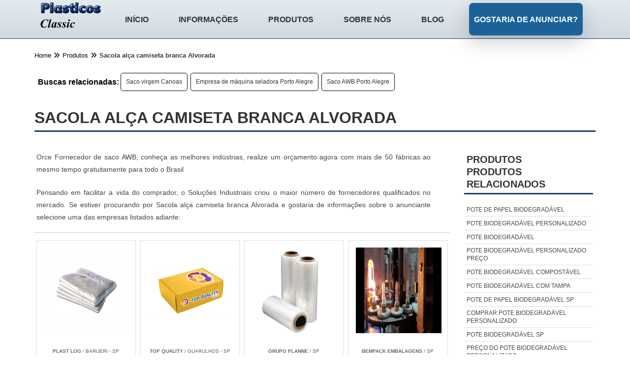

--- FILE ---
content_type: text/html; charset=UTF-8
request_url: https://www.plasticosclassic.com.br/sacola-alca-camiseta-branca-alvorada
body_size: 144317
content:
<!DOCTYPE html>
<!--[if lt IE 7]>      <html class="no-js lt-ie9 lt-ie8 lt-ie7"> <![endif]-->
<!--[if IE 7]>         <html class="no-js lt-ie9 lt-ie8"> <![endif]-->
<!--[if IE 8]>         <html class="no-js lt-ie9"> <![endif]-->
<!--[if gt IE 8]><!--> <html class="no-js" lang="pt-br"> <!--<![endif]-->
<head>
	<meta charset="utf-8">
<!-- Includes Principais -->
	<script>
	/*! jQuery v1.9.0 | (c) 2005, 2012 jQuery Foundation, Inc. | jquery.org/license */(function(e,t){"use strict";function n(e){var t=e.length,n=st.type(e);return st.isWindow(e)?!1:1===e.nodeType&&t?!0:"array"===n||"function"!==n&&(0===t||"number"==typeof t&&t>0&&t-1 in e)}function r(e){var t=Tt[e]={};return st.each(e.match(lt)||[],function(e,n){t[n]=!0}),t}function i(e,n,r,i){if(st.acceptData(e)){var o,a,s=st.expando,u="string"==typeof n,l=e.nodeType,c=l?st.cache:e,f=l?e[s]:e[s]&&s;if(f&&c[f]&&(i||c[f].data)||!u||r!==t)return f||(l?e[s]=f=K.pop()||st.guid++:f=s),c[f]||(c[f]={},l||(c[f].toJSON=st.noop)),("object"==typeof n||"function"==typeof n)&&(i?c[f]=st.extend(c[f],n):c[f].data=st.extend(c[f].data,n)),o=c[f],i||(o.data||(o.data={}),o=o.data),r!==t&&(o[st.camelCase(n)]=r),u?(a=o[n],null==a&&(a=o[st.camelCase(n)])):a=o,a}}function o(e,t,n){if(st.acceptData(e)){var r,i,o,a=e.nodeType,u=a?st.cache:e,l=a?e[st.expando]:st.expando;if(u[l]){if(t&&(r=n?u[l]:u[l].data)){st.isArray(t)?t=t.concat(st.map(t,st.camelCase)):t in r?t=[t]:(t=st.camelCase(t),t=t in r?[t]:t.split(" "));for(i=0,o=t.length;o>i;i++)delete r[t[i]];if(!(n?s:st.isEmptyObject)(r))return}(n||(delete u[l].data,s(u[l])))&&(a?st.cleanData([e],!0):st.support.deleteExpando||u!=u.window?delete u[l]:u[l]=null)}}}function a(e,n,r){if(r===t&&1===e.nodeType){var i="data-"+n.replace(Nt,"-$1").toLowerCase();if(r=e.getAttribute(i),"string"==typeof r){try{r="true"===r?!0:"false"===r?!1:"null"===r?null:+r+""===r?+r:wt.test(r)?st.parseJSON(r):r}catch(o){}st.data(e,n,r)}else r=t}return r}function s(e){var t;for(t in e)if(("data"!==t||!st.isEmptyObject(e[t]))&&"toJSON"!==t)return!1;return!0}function u(){return!0}function l(){return!1}function c(e,t){do e=e[t];while(e&&1!==e.nodeType);return e}function f(e,t,n){if(t=t||0,st.isFunction(t))return st.grep(e,function(e,r){var i=!!t.call(e,r,e);return i===n});if(t.nodeType)return st.grep(e,function(e){return e===t===n});if("string"==typeof t){var r=st.grep(e,function(e){return 1===e.nodeType});if(Wt.test(t))return st.filter(t,r,!n);t=st.filter(t,r)}return st.grep(e,function(e){return st.inArray(e,t)>=0===n})}function p(e){var t=zt.split("|"),n=e.createDocumentFragment();if(n.createElement)for(;t.length;)n.createElement(t.pop());return n}function d(e,t){return e.getElementsByTagName(t)[0]||e.appendChild(e.ownerDocument.createElement(t))}function h(e){var t=e.getAttributeNode("type");return e.type=(t&&t.specified)+"/"+e.type,e}function g(e){var t=nn.exec(e.type);return t?e.type=t[1]:e.removeAttribute("type"),e}function m(e,t){for(var n,r=0;null!=(n=e[r]);r++)st._data(n,"globalEval",!t||st._data(t[r],"globalEval"))}function y(e,t){if(1===t.nodeType&&st.hasData(e)){var n,r,i,o=st._data(e),a=st._data(t,o),s=o.events;if(s){delete a.handle,a.events={};for(n in s)for(r=0,i=s[n].length;i>r;r++)st.event.add(t,n,s[n][r])}a.data&&(a.data=st.extend({},a.data))}}function v(e,t){var n,r,i;if(1===t.nodeType){if(n=t.nodeName.toLowerCase(),!st.support.noCloneEvent&&t[st.expando]){r=st._data(t);for(i in r.events)st.removeEvent(t,i,r.handle);t.removeAttribute(st.expando)}"script"===n&&t.text!==e.text?(h(t).text=e.text,g(t)):"object"===n?(t.parentNode&&(t.outerHTML=e.outerHTML),st.support.html5Clone&&e.innerHTML&&!st.trim(t.innerHTML)&&(t.innerHTML=e.innerHTML)):"input"===n&&Zt.test(e.type)?(t.defaultChecked=t.checked=e.checked,t.value!==e.value&&(t.value=e.value)):"option"===n?t.defaultSelected=t.selected=e.defaultSelected:("input"===n||"textarea"===n)&&(t.defaultValue=e.defaultValue)}}function b(e,n){var r,i,o=0,a=e.getElementsByTagName!==t?e.getElementsByTagName(n||"*"):e.querySelectorAll!==t?e.querySelectorAll(n||"*"):t;if(!a)for(a=[],r=e.childNodes||e;null!=(i=r[o]);o++)!n||st.nodeName(i,n)?a.push(i):st.merge(a,b(i,n));return n===t||n&&st.nodeName(e,n)?st.merge([e],a):a}function x(e){Zt.test(e.type)&&(e.defaultChecked=e.checked)}function T(e,t){if(t in e)return t;for(var n=t.charAt(0).toUpperCase()+t.slice(1),r=t,i=Nn.length;i--;)if(t=Nn[i]+n,t in e)return t;return r}function w(e,t){return e=t||e,"none"===st.css(e,"display")||!st.contains(e.ownerDocument,e)}function N(e,t){for(var n,r=[],i=0,o=e.length;o>i;i++)n=e[i],n.style&&(r[i]=st._data(n,"olddisplay"),t?(r[i]||"none"!==n.style.display||(n.style.display=""),""===n.style.display&&w(n)&&(r[i]=st._data(n,"olddisplay",S(n.nodeName)))):r[i]||w(n)||st._data(n,"olddisplay",st.css(n,"display")));for(i=0;o>i;i++)n=e[i],n.style&&(t&&"none"!==n.style.display&&""!==n.style.display||(n.style.display=t?r[i]||"":"none"));return e}function C(e,t,n){var r=mn.exec(t);return r?Math.max(0,r[1]-(n||0))+(r[2]||"px"):t}function k(e,t,n,r,i){for(var o=n===(r?"border":"content")?4:"width"===t?1:0,a=0;4>o;o+=2)"margin"===n&&(a+=st.css(e,n+wn[o],!0,i)),r?("content"===n&&(a-=st.css(e,"padding"+wn[o],!0,i)),"margin"!==n&&(a-=st.css(e,"border"+wn[o]+"Width",!0,i))):(a+=st.css(e,"padding"+wn[o],!0,i),"padding"!==n&&(a+=st.css(e,"border"+wn[o]+"Width",!0,i)));return a}function E(e,t,n){var r=!0,i="width"===t?e.offsetWidth:e.offsetHeight,o=ln(e),a=st.support.boxSizing&&"border-box"===st.css(e,"boxSizing",!1,o);if(0>=i||null==i){if(i=un(e,t,o),(0>i||null==i)&&(i=e.style[t]),yn.test(i))return i;r=a&&(st.support.boxSizingReliable||i===e.style[t]),i=parseFloat(i)||0}return i+k(e,t,n||(a?"border":"content"),r,o)+"px"}function S(e){var t=V,n=bn[e];return n||(n=A(e,t),"none"!==n&&n||(cn=(cn||st("<iframe frameborder='0' width='0' height='0'/>").css("cssText","display:block !important")).appendTo(t.documentElement),t=(cn[0].contentWindow||cn[0].contentDocument).document,t.write("<!doctype html><html><body>"),t.close(),n=A(e,t),cn.detach()),bn[e]=n),n}function A(e,t){var n=st(t.createElement(e)).appendTo(t.body),r=st.css(n[0],"display");return n.remove(),r}function j(e,t,n,r){var i;if(st.isArray(t))st.each(t,function(t,i){n||kn.test(e)?r(e,i):j(e+"["+("object"==typeof i?t:"")+"]",i,n,r)});else if(n||"object"!==st.type(t))r(e,t);else for(i in t)j(e+"["+i+"]",t[i],n,r)}function D(e){return function(t,n){"string"!=typeof t&&(n=t,t="*");var r,i=0,o=t.toLowerCase().match(lt)||[];if(st.isFunction(n))for(;r=o[i++];)"+"===r[0]?(r=r.slice(1)||"*",(e[r]=e[r]||[]).unshift(n)):(e[r]=e[r]||[]).push(n)}}function L(e,n,r,i){function o(u){var l;return a[u]=!0,st.each(e[u]||[],function(e,u){var c=u(n,r,i);return"string"!=typeof c||s||a[c]?s?!(l=c):t:(n.dataTypes.unshift(c),o(c),!1)}),l}var a={},s=e===$n;return o(n.dataTypes[0])||!a["*"]&&o("*")}function H(e,n){var r,i,o=st.ajaxSettings.flatOptions||{};for(r in n)n[r]!==t&&((o[r]?e:i||(i={}))[r]=n[r]);return i&&st.extend(!0,e,i),e}function M(e,n,r){var i,o,a,s,u=e.contents,l=e.dataTypes,c=e.responseFields;for(o in c)o in r&&(n[c[o]]=r[o]);for(;"*"===l[0];)l.shift(),i===t&&(i=e.mimeType||n.getResponseHeader("Content-Type"));if(i)for(o in u)if(u[o]&&u[o].test(i)){l.unshift(o);break}if(l[0]in r)a=l[0];else{for(o in r){if(!l[0]||e.converters[o+" "+l[0]]){a=o;break}s||(s=o)}a=a||s}return a?(a!==l[0]&&l.unshift(a),r[a]):t}function q(e,t){var n,r,i,o,a={},s=0,u=e.dataTypes.slice(),l=u[0];if(e.dataFilter&&(t=e.dataFilter(t,e.dataType)),u[1])for(n in e.converters)a[n.toLowerCase()]=e.converters[n];for(;i=u[++s];)if("*"!==i){if("*"!==l&&l!==i){if(n=a[l+" "+i]||a["* "+i],!n)for(r in a)if(o=r.split(" "),o[1]===i&&(n=a[l+" "+o[0]]||a["* "+o[0]])){n===!0?n=a[r]:a[r]!==!0&&(i=o[0],u.splice(s--,0,i));break}if(n!==!0)if(n&&e["throws"])t=n(t);else try{t=n(t)}catch(c){return{state:"parsererror",error:n?c:"No conversion from "+l+" to "+i}}}l=i}return{state:"success",data:t}}function _(){try{return new e.XMLHttpRequest}catch(t){}}function F(){try{return new e.ActiveXObject("Microsoft.XMLHTTP")}catch(t){}}function O(){return setTimeout(function(){Qn=t}),Qn=st.now()}function B(e,t){st.each(t,function(t,n){for(var r=(rr[t]||[]).concat(rr["*"]),i=0,o=r.length;o>i;i++)if(r[i].call(e,t,n))return})}function P(e,t,n){var r,i,o=0,a=nr.length,s=st.Deferred().always(function(){delete u.elem}),u=function(){if(i)return!1;for(var t=Qn||O(),n=Math.max(0,l.startTime+l.duration-t),r=n/l.duration||0,o=1-r,a=0,u=l.tweens.length;u>a;a++)l.tweens[a].run(o);return s.notifyWith(e,[l,o,n]),1>o&&u?n:(s.resolveWith(e,[l]),!1)},l=s.promise({elem:e,props:st.extend({},t),opts:st.extend(!0,{specialEasing:{}},n),originalProperties:t,originalOptions:n,startTime:Qn||O(),duration:n.duration,tweens:[],createTween:function(t,n){var r=st.Tween(e,l.opts,t,n,l.opts.specialEasing[t]||l.opts.easing);return l.tweens.push(r),r},stop:function(t){var n=0,r=t?l.tweens.length:0;if(i)return this;for(i=!0;r>n;n++)l.tweens[n].run(1);return t?s.resolveWith(e,[l,t]):s.rejectWith(e,[l,t]),this}}),c=l.props;for(R(c,l.opts.specialEasing);a>o;o++)if(r=nr[o].call(l,e,c,l.opts))return r;return B(l,c),st.isFunction(l.opts.start)&&l.opts.start.call(e,l),st.fx.timer(st.extend(u,{elem:e,anim:l,queue:l.opts.queue})),l.progress(l.opts.progress).done(l.opts.done,l.opts.complete).fail(l.opts.fail).always(l.opts.always)}function R(e,t){var n,r,i,o,a;for(n in e)if(r=st.camelCase(n),i=t[r],o=e[n],st.isArray(o)&&(i=o[1],o=e[n]=o[0]),n!==r&&(e[r]=o,delete e[n]),a=st.cssHooks[r],a&&"expand"in a){o=a.expand(o),delete e[r];for(n in o)n in e||(e[n]=o[n],t[n]=i)}else t[r]=i}function W(e,t,n){var r,i,o,a,s,u,l,c,f,p=this,d=e.style,h={},g=[],m=e.nodeType&&w(e);n.queue||(c=st._queueHooks(e,"fx"),null==c.unqueued&&(c.unqueued=0,f=c.empty.fire,c.empty.fire=function(){c.unqueued||f()}),c.unqueued++,p.always(function(){p.always(function(){c.unqueued--,st.queue(e,"fx").length||c.empty.fire()})})),1===e.nodeType&&("height"in t||"width"in t)&&(n.overflow=[d.overflow,d.overflowX,d.overflowY],"inline"===st.css(e,"display")&&"none"===st.css(e,"float")&&(st.support.inlineBlockNeedsLayout&&"inline"!==S(e.nodeName)?d.zoom=1:d.display="inline-block")),n.overflow&&(d.overflow="hidden",st.support.shrinkWrapBlocks||p.done(function(){d.overflow=n.overflow[0],d.overflowX=n.overflow[1],d.overflowY=n.overflow[2]}));for(r in t)if(o=t[r],Zn.exec(o)){if(delete t[r],u=u||"toggle"===o,o===(m?"hide":"show"))continue;g.push(r)}if(a=g.length){s=st._data(e,"fxshow")||st._data(e,"fxshow",{}),"hidden"in s&&(m=s.hidden),u&&(s.hidden=!m),m?st(e).show():p.done(function(){st(e).hide()}),p.done(function(){var t;st._removeData(e,"fxshow");for(t in h)st.style(e,t,h[t])});for(r=0;a>r;r++)i=g[r],l=p.createTween(i,m?s[i]:0),h[i]=s[i]||st.style(e,i),i in s||(s[i]=l.start,m&&(l.end=l.start,l.start="width"===i||"height"===i?1:0))}}function $(e,t,n,r,i){return new $.prototype.init(e,t,n,r,i)}function I(e,t){var n,r={height:e},i=0;for(t=t?1:0;4>i;i+=2-t)n=wn[i],r["margin"+n]=r["padding"+n]=e;return t&&(r.opacity=r.width=e),r}function z(e){return st.isWindow(e)?e:9===e.nodeType?e.defaultView||e.parentWindow:!1}var X,U,V=e.document,Y=e.location,J=e.jQuery,G=e.$,Q={},K=[],Z="1.9.0",et=K.concat,tt=K.push,nt=K.slice,rt=K.indexOf,it=Q.toString,ot=Q.hasOwnProperty,at=Z.trim,st=function(e,t){return new st.fn.init(e,t,X)},ut=/[+-]?(?:\d*\.|)\d+(?:[eE][+-]?\d+|)/.source,lt=/\S+/g,ct=/^[\s\uFEFF\xA0]+|[\s\uFEFF\xA0]+$/g,ft=/^(?:(<[\w\W]+>)[^>]*|#([\w-]*))$/,pt=/^<(\w+)\s*\/?>(?:<\/\1>|)$/,dt=/^[\],:{}\s]*$/,ht=/(?:^|:|,)(?:\s*\[)+/g,gt=/\\(?:["\\\/bfnrt]|u[\da-fA-F]{4})/g,mt=/"[^"\\\r\n]*"|true|false|null|-?(?:\d+\.|)\d+(?:[eE][+-]?\d+|)/g,yt=/^-ms-/,vt=/-([\da-z])/gi,bt=function(e,t){return t.toUpperCase()},xt=function(){V.addEventListener?(V.removeEventListener("DOMContentLoaded",xt,!1),st.ready()):"complete"===V.readyState&&(V.detachEvent("onreadystatechange",xt),st.ready())};st.fn=st.prototype={jquery:Z,constructor:st,init:function(e,n,r){var i,o;if(!e)return this;if("string"==typeof e){if(i="<"===e.charAt(0)&&">"===e.charAt(e.length-1)&&e.length>=3?[null,e,null]:ft.exec(e),!i||!i[1]&&n)return!n||n.jquery?(n||r).find(e):this.constructor(n).find(e);if(i[1]){if(n=n instanceof st?n[0]:n,st.merge(this,st.parseHTML(i[1],n&&n.nodeType?n.ownerDocument||n:V,!0)),pt.test(i[1])&&st.isPlainObject(n))for(i in n)st.isFunction(this[i])?this[i](n[i]):this.attr(i,n[i]);return this}if(o=V.getElementById(i[2]),o&&o.parentNode){if(o.id!==i[2])return r.find(e);this.length=1,this[0]=o}return this.context=V,this.selector=e,this}return e.nodeType?(this.context=this[0]=e,this.length=1,this):st.isFunction(e)?r.ready(e):(e.selector!==t&&(this.selector=e.selector,this.context=e.context),st.makeArray(e,this))},selector:"",length:0,size:function(){return this.length},toArray:function(){return nt.call(this)},get:function(e){return null==e?this.toArray():0>e?this[this.length+e]:this[e]},pushStack:function(e){var t=st.merge(this.constructor(),e);return t.prevObject=this,t.context=this.context,t},each:function(e,t){return st.each(this,e,t)},ready:function(e){return st.ready.promise().done(e),this},slice:function(){return this.pushStack(nt.apply(this,arguments))},first:function(){return this.eq(0)},last:function(){return this.eq(-1)},eq:function(e){var t=this.length,n=+e+(0>e?t:0);return this.pushStack(n>=0&&t>n?[this[n]]:[])},map:function(e){return this.pushStack(st.map(this,function(t,n){return e.call(t,n,t)}))},end:function(){return this.prevObject||this.constructor(null)},push:tt,sort:[].sort,splice:[].splice},st.fn.init.prototype=st.fn,st.extend=st.fn.extend=function(){var e,n,r,i,o,a,s=arguments[0]||{},u=1,l=arguments.length,c=!1;for("boolean"==typeof s&&(c=s,s=arguments[1]||{},u=2),"object"==typeof s||st.isFunction(s)||(s={}),l===u&&(s=this,--u);l>u;u++)if(null!=(e=arguments[u]))for(n in e)r=s[n],i=e[n],s!==i&&(c&&i&&(st.isPlainObject(i)||(o=st.isArray(i)))?(o?(o=!1,a=r&&st.isArray(r)?r:[]):a=r&&st.isPlainObject(r)?r:{},s[n]=st.extend(c,a,i)):i!==t&&(s[n]=i));return s},st.extend({noConflict:function(t){return e.$===st&&(e.$=G),t&&e.jQuery===st&&(e.jQuery=J),st},isReady:!1,readyWait:1,holdReady:function(e){e?st.readyWait++:st.ready(!0)},ready:function(e){if(e===!0?!--st.readyWait:!st.isReady){if(!V.body)return setTimeout(st.ready);st.isReady=!0,e!==!0&&--st.readyWait>0||(U.resolveWith(V,[st]),st.fn.trigger&&st(V).trigger("ready").off("ready"))}},isFunction:function(e){return"function"===st.type(e)},isArray:Array.isArray||function(e){return"array"===st.type(e)},isWindow:function(e){return null!=e&&e==e.window},isNumeric:function(e){return!isNaN(parseFloat(e))&&isFinite(e)},type:function(e){return null==e?e+"":"object"==typeof e||"function"==typeof e?Q[it.call(e)]||"object":typeof e},isPlainObject:function(e){if(!e||"object"!==st.type(e)||e.nodeType||st.isWindow(e))return!1;try{if(e.constructor&&!ot.call(e,"constructor")&&!ot.call(e.constructor.prototype,"isPrototypeOf"))return!1}catch(n){return!1}var r;for(r in e);return r===t||ot.call(e,r)},isEmptyObject:function(e){var t;for(t in e)return!1;return!0},error:function(e){throw Error(e)},parseHTML:function(e,t,n){if(!e||"string"!=typeof e)return null;"boolean"==typeof t&&(n=t,t=!1),t=t||V;var r=pt.exec(e),i=!n&&[];return r?[t.createElement(r[1])]:(r=st.buildFragment([e],t,i),i&&st(i).remove(),st.merge([],r.childNodes))},parseJSON:function(n){return e.JSON&&e.JSON.parse?e.JSON.parse(n):null===n?n:"string"==typeof n&&(n=st.trim(n),n&&dt.test(n.replace(gt,"@").replace(mt,"]").replace(ht,"")))?Function("return "+n)():(st.error("Invalid JSON: "+n),t)},parseXML:function(n){var r,i;if(!n||"string"!=typeof n)return null;try{e.DOMParser?(i=new DOMParser,r=i.parseFromString(n,"text/xml")):(r=new ActiveXObject("Microsoft.XMLDOM"),r.async="false",r.loadXML(n))}catch(o){r=t}return r&&r.documentElement&&!r.getElementsByTagName("parsererror").length||st.error("Invalid XML: "+n),r},noop:function(){},globalEval:function(t){t&&st.trim(t)&&(e.execScript||function(t){e.eval.call(e,t)})(t)},camelCase:function(e){return e.replace(yt,"ms-").replace(vt,bt)},nodeName:function(e,t){return e.nodeName&&e.nodeName.toLowerCase()===t.toLowerCase()},each:function(e,t,r){var i,o=0,a=e.length,s=n(e);if(r){if(s)for(;a>o&&(i=t.apply(e[o],r),i!==!1);o++);else for(o in e)if(i=t.apply(e[o],r),i===!1)break}else if(s)for(;a>o&&(i=t.call(e[o],o,e[o]),i!==!1);o++);else for(o in e)if(i=t.call(e[o],o,e[o]),i===!1)break;return e},trim:at&&!at.call("\ufeff\u00a0")?function(e){return null==e?"":at.call(e)}:function(e){return null==e?"":(e+"").replace(ct,"")},makeArray:function(e,t){var r=t||[];return null!=e&&(n(Object(e))?st.merge(r,"string"==typeof e?[e]:e):tt.call(r,e)),r},inArray:function(e,t,n){var r;if(t){if(rt)return rt.call(t,e,n);for(r=t.length,n=n?0>n?Math.max(0,r+n):n:0;r>n;n++)if(n in t&&t[n]===e)return n}return-1},merge:function(e,n){var r=n.length,i=e.length,o=0;if("number"==typeof r)for(;r>o;o++)e[i++]=n[o];else for(;n[o]!==t;)e[i++]=n[o++];return e.length=i,e},grep:function(e,t,n){var r,i=[],o=0,a=e.length;for(n=!!n;a>o;o++)r=!!t(e[o],o),n!==r&&i.push(e[o]);return i},map:function(e,t,r){var i,o=0,a=e.length,s=n(e),u=[];if(s)for(;a>o;o++)i=t(e[o],o,r),null!=i&&(u[u.length]=i);else for(o in e)i=t(e[o],o,r),null!=i&&(u[u.length]=i);return et.apply([],u)},guid:1,proxy:function(e,n){var r,i,o;return"string"==typeof n&&(r=e[n],n=e,e=r),st.isFunction(e)?(i=nt.call(arguments,2),o=function(){return e.apply(n||this,i.concat(nt.call(arguments)))},o.guid=e.guid=e.guid||st.guid++,o):t},access:function(e,n,r,i,o,a,s){var u=0,l=e.length,c=null==r;if("object"===st.type(r)){o=!0;for(u in r)st.access(e,n,u,r[u],!0,a,s)}else if(i!==t&&(o=!0,st.isFunction(i)||(s=!0),c&&(s?(n.call(e,i),n=null):(c=n,n=function(e,t,n){return c.call(st(e),n)})),n))for(;l>u;u++)n(e[u],r,s?i:i.call(e[u],u,n(e[u],r)));return o?e:c?n.call(e):l?n(e[0],r):a},now:function(){return(new Date).getTime()}}),st.ready.promise=function(t){if(!U)if(U=st.Deferred(),"complete"===V.readyState)setTimeout(st.ready);else if(V.addEventListener)V.addEventListener("DOMContentLoaded",xt,!1),e.addEventListener("load",st.ready,!1);else{V.attachEvent("onreadystatechange",xt),e.attachEvent("onload",st.ready);var n=!1;try{n=null==e.frameElement&&V.documentElement}catch(r){}n&&n.doScroll&&function i(){if(!st.isReady){try{n.doScroll("left")}catch(e){return setTimeout(i,50)}st.ready()}}()}return U.promise(t)},st.each("Boolean Number String Function Array Date RegExp Object Error".split(" "),function(e,t){Q["[object "+t+"]"]=t.toLowerCase()}),X=st(V);var Tt={};st.Callbacks=function(e){e="string"==typeof e?Tt[e]||r(e):st.extend({},e);var n,i,o,a,s,u,l=[],c=!e.once&&[],f=function(t){for(n=e.memory&&t,i=!0,u=a||0,a=0,s=l.length,o=!0;l&&s>u;u++)if(l[u].apply(t[0],t[1])===!1&&e.stopOnFalse){n=!1;break}o=!1,l&&(c?c.length&&f(c.shift()):n?l=[]:p.disable())},p={add:function(){if(l){var t=l.length;(function r(t){st.each(t,function(t,n){var i=st.type(n);"function"===i?e.unique&&p.has(n)||l.push(n):n&&n.length&&"string"!==i&&r(n)})})(arguments),o?s=l.length:n&&(a=t,f(n))}return this},remove:function(){return l&&st.each(arguments,function(e,t){for(var n;(n=st.inArray(t,l,n))>-1;)l.splice(n,1),o&&(s>=n&&s--,u>=n&&u--)}),this},has:function(e){return st.inArray(e,l)>-1},empty:function(){return l=[],this},disable:function(){return l=c=n=t,this},disabled:function(){return!l},lock:function(){return c=t,n||p.disable(),this},locked:function(){return!c},fireWith:function(e,t){return t=t||[],t=[e,t.slice?t.slice():t],!l||i&&!c||(o?c.push(t):f(t)),this},fire:function(){return p.fireWith(this,arguments),this},fired:function(){return!!i}};return p},st.extend({Deferred:function(e){var t=[["resolve","done",st.Callbacks("once memory"),"resolved"],["reject","fail",st.Callbacks("once memory"),"rejected"],["notify","progress",st.Callbacks("memory")]],n="pending",r={state:function(){return n},always:function(){return i.done(arguments).fail(arguments),this},then:function(){var e=arguments;return st.Deferred(function(n){st.each(t,function(t,o){var a=o[0],s=st.isFunction(e[t])&&e[t];i[o[1]](function(){var e=s&&s.apply(this,arguments);e&&st.isFunction(e.promise)?e.promise().done(n.resolve).fail(n.reject).progress(n.notify):n[a+"With"](this===r?n.promise():this,s?[e]:arguments)})}),e=null}).promise()},promise:function(e){return null!=e?st.extend(e,r):r}},i={};return r.pipe=r.then,st.each(t,function(e,o){var a=o[2],s=o[3];r[o[1]]=a.add,s&&a.add(function(){n=s},t[1^e][2].disable,t[2][2].lock),i[o[0]]=function(){return i[o[0]+"With"](this===i?r:this,arguments),this},i[o[0]+"With"]=a.fireWith}),r.promise(i),e&&e.call(i,i),i},when:function(e){var t,n,r,i=0,o=nt.call(arguments),a=o.length,s=1!==a||e&&st.isFunction(e.promise)?a:0,u=1===s?e:st.Deferred(),l=function(e,n,r){return function(i){n[e]=this,r[e]=arguments.length>1?nt.call(arguments):i,r===t?u.notifyWith(n,r):--s||u.resolveWith(n,r)}};if(a>1)for(t=Array(a),n=Array(a),r=Array(a);a>i;i++)o[i]&&st.isFunction(o[i].promise)?o[i].promise().done(l(i,r,o)).fail(u.reject).progress(l(i,n,t)):--s;return s||u.resolveWith(r,o),u.promise()}}),st.support=function(){var n,r,i,o,a,s,u,l,c,f,p=V.createElement("div");if(p.setAttribute("className","t"),p.innerHTML="  <link/><table></table><a href='/a'>a</a><input type='checkbox'/>",r=p.getElementsByTagName("*"),i=p.getElementsByTagName("a")[0],!r||!i||!r.length)return{};o=V.createElement("select"),a=o.appendChild(V.createElement("option")),s=p.getElementsByTagName("input")[0],i.style.cssText="top:1px;float:left;opacity:.5",n={getSetAttribute:"t"!==p.className,leadingWhitespace:3===p.firstChild.nodeType,tbody:!p.getElementsByTagName("tbody").length,htmlSerialize:!!p.getElementsByTagName("link").length,style:/top/.test(i.getAttribute("style")),hrefNormalized:"/a"===i.getAttribute("href"),opacity:/^0.5/.test(i.style.opacity),cssFloat:!!i.style.cssFloat,checkOn:!!s.value,optSelected:a.selected,enctype:!!V.createElement("form").enctype,html5Clone:"<:nav></:nav>"!==V.createElement("nav").cloneNode(!0).outerHTML,boxModel:"CSS1Compat"===V.compatMode,deleteExpando:!0,noCloneEvent:!0,inlineBlockNeedsLayout:!1,shrinkWrapBlocks:!1,reliableMarginRight:!0,boxSizingReliable:!0,pixelPosition:!1},s.checked=!0,n.noCloneChecked=s.cloneNode(!0).checked,o.disabled=!0,n.optDisabled=!a.disabled;try{delete p.test}catch(d){n.deleteExpando=!1}s=V.createElement("input"),s.setAttribute("value",""),n.input=""===s.getAttribute("value"),s.value="t",s.setAttribute("type","radio"),n.radioValue="t"===s.value,s.setAttribute("checked","t"),s.setAttribute("name","t"),u=V.createDocumentFragment(),u.appendChild(s),n.appendChecked=s.checked,n.checkClone=u.cloneNode(!0).cloneNode(!0).lastChild.checked,p.attachEvent&&(p.attachEvent("onclick",function(){n.noCloneEvent=!1}),p.cloneNode(!0).click());for(f in{submit:!0,change:!0,focusin:!0})p.setAttribute(l="on"+f,"t"),n[f+"Bubbles"]=l in e||p.attributes[l].expando===!1;return p.style.backgroundClip="content-box",p.cloneNode(!0).style.backgroundClip="",n.clearCloneStyle="content-box"===p.style.backgroundClip,st(function(){var r,i,o,a="padding:0;margin:0;border:0;display:block;box-sizing:content-box;-moz-box-sizing:content-box;-webkit-box-sizing:content-box;",s=V.getElementsByTagName("body")[0];s&&(r=V.createElement("div"),r.style.cssText="border:0;width:0;height:0;position:absolute;top:0;left:-9999px;margin-top:1px",s.appendChild(r).appendChild(p),p.innerHTML="<table><tr><td></td><td>t</td></tr></table>",o=p.getElementsByTagName("td"),o[0].style.cssText="padding:0;margin:0;border:0;display:none",c=0===o[0].offsetHeight,o[0].style.display="",o[1].style.display="none",n.reliableHiddenOffsets=c&&0===o[0].offsetHeight,p.innerHTML="",p.style.cssText="box-sizing:border-box;-moz-box-sizing:border-box;-webkit-box-sizing:border-box;padding:1px;border:1px;display:block;width:4px;margin-top:1%;position:absolute;top:1%;",n.boxSizing=4===p.offsetWidth,n.doesNotIncludeMarginInBodyOffset=1!==s.offsetTop,e.getComputedStyle&&(n.pixelPosition="1%"!==(e.getComputedStyle(p,null)||{}).top,n.boxSizingReliable="4px"===(e.getComputedStyle(p,null)||{width:"4px"}).width,i=p.appendChild(V.createElement("div")),i.style.cssText=p.style.cssText=a,i.style.marginRight=i.style.width="0",p.style.width="1px",n.reliableMarginRight=!parseFloat((e.getComputedStyle(i,null)||{}).marginRight)),p.style.zoom!==t&&(p.innerHTML="",p.style.cssText=a+"width:1px;padding:1px;display:inline;zoom:1",n.inlineBlockNeedsLayout=3===p.offsetWidth,p.style.display="block",p.innerHTML="<div></div>",p.firstChild.style.width="5px",n.shrinkWrapBlocks=3!==p.offsetWidth,s.style.zoom=1),s.removeChild(r),r=p=o=i=null)}),r=o=u=a=i=s=null,n}();var wt=/(?:\{[\s\S]*\}|\[[\s\S]*\])$/,Nt=/([A-Z])/g;st.extend({cache:{},expando:"jQuery"+(Z+Math.random()).replace(/\D/g,""),noData:{embed:!0,object:"clsid:D27CDB6E-AE6D-11cf-96B8-444553540000",applet:!0},hasData:function(e){return e=e.nodeType?st.cache[e[st.expando]]:e[st.expando],!!e&&!s(e)},data:function(e,t,n){return i(e,t,n,!1)},removeData:function(e,t){return o(e,t,!1)},_data:function(e,t,n){return i(e,t,n,!0)},_removeData:function(e,t){return o(e,t,!0)},acceptData:function(e){var t=e.nodeName&&st.noData[e.nodeName.toLowerCase()];return!t||t!==!0&&e.getAttribute("classid")===t}}),st.fn.extend({data:function(e,n){var r,i,o=this[0],s=0,u=null;if(e===t){if(this.length&&(u=st.data(o),1===o.nodeType&&!st._data(o,"parsedAttrs"))){for(r=o.attributes;r.length>s;s++)i=r[s].name,i.indexOf("data-")||(i=st.camelCase(i.substring(5)),a(o,i,u[i]));st._data(o,"parsedAttrs",!0)}return u}return"object"==typeof e?this.each(function(){st.data(this,e)}):st.access(this,function(n){return n===t?o?a(o,e,st.data(o,e)):null:(this.each(function(){st.data(this,e,n)}),t)},null,n,arguments.length>1,null,!0)},removeData:function(e){return this.each(function(){st.removeData(this,e)})}}),st.extend({queue:function(e,n,r){var i;return e?(n=(n||"fx")+"queue",i=st._data(e,n),r&&(!i||st.isArray(r)?i=st._data(e,n,st.makeArray(r)):i.push(r)),i||[]):t},dequeue:function(e,t){t=t||"fx";var n=st.queue(e,t),r=n.length,i=n.shift(),o=st._queueHooks(e,t),a=function(){st.dequeue(e,t)};"inprogress"===i&&(i=n.shift(),r--),o.cur=i,i&&("fx"===t&&n.unshift("inprogress"),delete o.stop,i.call(e,a,o)),!r&&o&&o.empty.fire()},_queueHooks:function(e,t){var n=t+"queueHooks";return st._data(e,n)||st._data(e,n,{empty:st.Callbacks("once memory").add(function(){st._removeData(e,t+"queue"),st._removeData(e,n)})})}}),st.fn.extend({queue:function(e,n){var r=2;return"string"!=typeof e&&(n=e,e="fx",r--),r>arguments.length?st.queue(this[0],e):n===t?this:this.each(function(){var t=st.queue(this,e,n);st._queueHooks(this,e),"fx"===e&&"inprogress"!==t[0]&&st.dequeue(this,e)})},dequeue:function(e){return this.each(function(){st.dequeue(this,e)})},delay:function(e,t){return e=st.fx?st.fx.speeds[e]||e:e,t=t||"fx",this.queue(t,function(t,n){var r=setTimeout(t,e);n.stop=function(){clearTimeout(r)}})},clearQueue:function(e){return this.queue(e||"fx",[])},promise:function(e,n){var r,i=1,o=st.Deferred(),a=this,s=this.length,u=function(){--i||o.resolveWith(a,[a])};for("string"!=typeof e&&(n=e,e=t),e=e||"fx";s--;)r=st._data(a[s],e+"queueHooks"),r&&r.empty&&(i++,r.empty.add(u));return u(),o.promise(n)}});var Ct,kt,Et=/[\t\r\n]/g,St=/\r/g,At=/^(?:input|select|textarea|button|object)$/i,jt=/^(?:a|area)$/i,Dt=/^(?:checked|selected|autofocus|autoplay|async|controls|defer|disabled|hidden|loop|multiple|open|readonly|required|scoped)$/i,Lt=/^(?:checked|selected)$/i,Ht=st.support.getSetAttribute,Mt=st.support.input;st.fn.extend({attr:function(e,t){return st.access(this,st.attr,e,t,arguments.length>1)},removeAttr:function(e){return this.each(function(){st.removeAttr(this,e)})},prop:function(e,t){return st.access(this,st.prop,e,t,arguments.length>1)},removeProp:function(e){return e=st.propFix[e]||e,this.each(function(){try{this[e]=t,delete this[e]}catch(n){}})},addClass:function(e){var t,n,r,i,o,a=0,s=this.length,u="string"==typeof e&&e;if(st.isFunction(e))return this.each(function(t){st(this).addClass(e.call(this,t,this.className))});if(u)for(t=(e||"").match(lt)||[];s>a;a++)if(n=this[a],r=1===n.nodeType&&(n.className?(" "+n.className+" ").replace(Et," "):" ")){for(o=0;i=t[o++];)0>r.indexOf(" "+i+" ")&&(r+=i+" ");n.className=st.trim(r)}return this},removeClass:function(e){var t,n,r,i,o,a=0,s=this.length,u=0===arguments.length||"string"==typeof e&&e;if(st.isFunction(e))return this.each(function(t){st(this).removeClass(e.call(this,t,this.className))});if(u)for(t=(e||"").match(lt)||[];s>a;a++)if(n=this[a],r=1===n.nodeType&&(n.className?(" "+n.className+" ").replace(Et," "):"")){for(o=0;i=t[o++];)for(;r.indexOf(" "+i+" ")>=0;)r=r.replace(" "+i+" "," ");n.className=e?st.trim(r):""}return this},toggleClass:function(e,t){var n=typeof e,r="boolean"==typeof t;return st.isFunction(e)?this.each(function(n){st(this).toggleClass(e.call(this,n,this.className,t),t)}):this.each(function(){if("string"===n)for(var i,o=0,a=st(this),s=t,u=e.match(lt)||[];i=u[o++];)s=r?s:!a.hasClass(i),a[s?"addClass":"removeClass"](i);else("undefined"===n||"boolean"===n)&&(this.className&&st._data(this,"__className__",this.className),this.className=this.className||e===!1?"":st._data(this,"__className__")||"")})},hasClass:function(e){for(var t=" "+e+" ",n=0,r=this.length;r>n;n++)if(1===this[n].nodeType&&(" "+this[n].className+" ").replace(Et," ").indexOf(t)>=0)return!0;return!1},val:function(e){var n,r,i,o=this[0];{if(arguments.length)return i=st.isFunction(e),this.each(function(r){var o,a=st(this);1===this.nodeType&&(o=i?e.call(this,r,a.val()):e,null==o?o="":"number"==typeof o?o+="":st.isArray(o)&&(o=st.map(o,function(e){return null==e?"":e+""})),n=st.valHooks[this.type]||st.valHooks[this.nodeName.toLowerCase()],n&&"set"in n&&n.set(this,o,"value")!==t||(this.value=o))});if(o)return n=st.valHooks[o.type]||st.valHooks[o.nodeName.toLowerCase()],n&&"get"in n&&(r=n.get(o,"value"))!==t?r:(r=o.value,"string"==typeof r?r.replace(St,""):null==r?"":r)}}}),st.extend({valHooks:{option:{get:function(e){var t=e.attributes.value;return!t||t.specified?e.value:e.text}},select:{get:function(e){for(var t,n,r=e.options,i=e.selectedIndex,o="select-one"===e.type||0>i,a=o?null:[],s=o?i+1:r.length,u=0>i?s:o?i:0;s>u;u++)if(n=r[u],!(!n.selected&&u!==i||(st.support.optDisabled?n.disabled:null!==n.getAttribute("disabled"))||n.parentNode.disabled&&st.nodeName(n.parentNode,"optgroup"))){if(t=st(n).val(),o)return t;a.push(t)}return a},set:function(e,t){var n=st.makeArray(t);return st(e).find("option").each(function(){this.selected=st.inArray(st(this).val(),n)>=0}),n.length||(e.selectedIndex=-1),n}}},attr:function(e,n,r){var i,o,a,s=e.nodeType;if(e&&3!==s&&8!==s&&2!==s)return e.getAttribute===t?st.prop(e,n,r):(a=1!==s||!st.isXMLDoc(e),a&&(n=n.toLowerCase(),o=st.attrHooks[n]||(Dt.test(n)?kt:Ct)),r===t?o&&a&&"get"in o&&null!==(i=o.get(e,n))?i:(e.getAttribute!==t&&(i=e.getAttribute(n)),null==i?t:i):null!==r?o&&a&&"set"in o&&(i=o.set(e,r,n))!==t?i:(e.setAttribute(n,r+""),r):(st.removeAttr(e,n),t))},removeAttr:function(e,t){var n,r,i=0,o=t&&t.match(lt);if(o&&1===e.nodeType)for(;n=o[i++];)r=st.propFix[n]||n,Dt.test(n)?!Ht&&Lt.test(n)?e[st.camelCase("default-"+n)]=e[r]=!1:e[r]=!1:st.attr(e,n,""),e.removeAttribute(Ht?n:r)},attrHooks:{type:{set:function(e,t){if(!st.support.radioValue&&"radio"===t&&st.nodeName(e,"input")){var n=e.value;return e.setAttribute("type",t),n&&(e.value=n),t}}}},propFix:{tabindex:"tabIndex",readonly:"readOnly","for":"htmlFor","class":"className",maxlength:"maxLength",cellspacing:"cellSpacing",cellpadding:"cellPadding",rowspan:"rowSpan",colspan:"colSpan",usemap:"useMap",frameborder:"frameBorder",contenteditable:"contentEditable"},prop:function(e,n,r){var i,o,a,s=e.nodeType;if(e&&3!==s&&8!==s&&2!==s)return a=1!==s||!st.isXMLDoc(e),a&&(n=st.propFix[n]||n,o=st.propHooks[n]),r!==t?o&&"set"in o&&(i=o.set(e,r,n))!==t?i:e[n]=r:o&&"get"in o&&null!==(i=o.get(e,n))?i:e[n]},propHooks:{tabIndex:{get:function(e){var n=e.getAttributeNode("tabindex");return n&&n.specified?parseInt(n.value,10):At.test(e.nodeName)||jt.test(e.nodeName)&&e.href?0:t}}}}),kt={get:function(e,n){var r=st.prop(e,n),i="boolean"==typeof r&&e.getAttribute(n),o="boolean"==typeof r?Mt&&Ht?null!=i:Lt.test(n)?e[st.camelCase("default-"+n)]:!!i:e.getAttributeNode(n);return o&&o.value!==!1?n.toLowerCase():t},set:function(e,t,n){return t===!1?st.removeAttr(e,n):Mt&&Ht||!Lt.test(n)?e.setAttribute(!Ht&&st.propFix[n]||n,n):e[st.camelCase("default-"+n)]=e[n]=!0,n}},Mt&&Ht||(st.attrHooks.value={get:function(e,n){var r=e.getAttributeNode(n);return st.nodeName(e,"input")?e.defaultValue:r&&r.specified?r.value:t
},set:function(e,n,r){return st.nodeName(e,"input")?(e.defaultValue=n,t):Ct&&Ct.set(e,n,r)}}),Ht||(Ct=st.valHooks.button={get:function(e,n){var r=e.getAttributeNode(n);return r&&("id"===n||"name"===n||"coords"===n?""!==r.value:r.specified)?r.value:t},set:function(e,n,r){var i=e.getAttributeNode(r);return i||e.setAttributeNode(i=e.ownerDocument.createAttribute(r)),i.value=n+="","value"===r||n===e.getAttribute(r)?n:t}},st.attrHooks.contenteditable={get:Ct.get,set:function(e,t,n){Ct.set(e,""===t?!1:t,n)}},st.each(["width","height"],function(e,n){st.attrHooks[n]=st.extend(st.attrHooks[n],{set:function(e,r){return""===r?(e.setAttribute(n,"auto"),r):t}})})),st.support.hrefNormalized||(st.each(["href","src","width","height"],function(e,n){st.attrHooks[n]=st.extend(st.attrHooks[n],{get:function(e){var r=e.getAttribute(n,2);return null==r?t:r}})}),st.each(["href","src"],function(e,t){st.propHooks[t]={get:function(e){return e.getAttribute(t,4)}}})),st.support.style||(st.attrHooks.style={get:function(e){return e.style.cssText||t},set:function(e,t){return e.style.cssText=t+""}}),st.support.optSelected||(st.propHooks.selected=st.extend(st.propHooks.selected,{get:function(e){var t=e.parentNode;return t&&(t.selectedIndex,t.parentNode&&t.parentNode.selectedIndex),null}})),st.support.enctype||(st.propFix.enctype="encoding"),st.support.checkOn||st.each(["radio","checkbox"],function(){st.valHooks[this]={get:function(e){return null===e.getAttribute("value")?"on":e.value}}}),st.each(["radio","checkbox"],function(){st.valHooks[this]=st.extend(st.valHooks[this],{set:function(e,n){return st.isArray(n)?e.checked=st.inArray(st(e).val(),n)>=0:t}})});var qt=/^(?:input|select|textarea)$/i,_t=/^key/,Ft=/^(?:mouse|contextmenu)|click/,Ot=/^(?:focusinfocus|focusoutblur)$/,Bt=/^([^.]*)(?:\.(.+)|)$/;st.event={global:{},add:function(e,n,r,i,o){var a,s,u,l,c,f,p,d,h,g,m,y=3!==e.nodeType&&8!==e.nodeType&&st._data(e);if(y){for(r.handler&&(a=r,r=a.handler,o=a.selector),r.guid||(r.guid=st.guid++),(l=y.events)||(l=y.events={}),(s=y.handle)||(s=y.handle=function(e){return st===t||e&&st.event.triggered===e.type?t:st.event.dispatch.apply(s.elem,arguments)},s.elem=e),n=(n||"").match(lt)||[""],c=n.length;c--;)u=Bt.exec(n[c])||[],h=m=u[1],g=(u[2]||"").split(".").sort(),p=st.event.special[h]||{},h=(o?p.delegateType:p.bindType)||h,p=st.event.special[h]||{},f=st.extend({type:h,origType:m,data:i,handler:r,guid:r.guid,selector:o,needsContext:o&&st.expr.match.needsContext.test(o),namespace:g.join(".")},a),(d=l[h])||(d=l[h]=[],d.delegateCount=0,p.setup&&p.setup.call(e,i,g,s)!==!1||(e.addEventListener?e.addEventListener(h,s,!1):e.attachEvent&&e.attachEvent("on"+h,s))),p.add&&(p.add.call(e,f),f.handler.guid||(f.handler.guid=r.guid)),o?d.splice(d.delegateCount++,0,f):d.push(f),st.event.global[h]=!0;e=null}},remove:function(e,t,n,r,i){var o,a,s,u,l,c,f,p,d,h,g,m=st.hasData(e)&&st._data(e);if(m&&(u=m.events)){for(t=(t||"").match(lt)||[""],l=t.length;l--;)if(s=Bt.exec(t[l])||[],d=g=s[1],h=(s[2]||"").split(".").sort(),d){for(f=st.event.special[d]||{},d=(r?f.delegateType:f.bindType)||d,p=u[d]||[],s=s[2]&&RegExp("(^|\\.)"+h.join("\\.(?:.*\\.|)")+"(\\.|$)"),a=o=p.length;o--;)c=p[o],!i&&g!==c.origType||n&&n.guid!==c.guid||s&&!s.test(c.namespace)||r&&r!==c.selector&&("**"!==r||!c.selector)||(p.splice(o,1),c.selector&&p.delegateCount--,f.remove&&f.remove.call(e,c));a&&!p.length&&(f.teardown&&f.teardown.call(e,h,m.handle)!==!1||st.removeEvent(e,d,m.handle),delete u[d])}else for(d in u)st.event.remove(e,d+t[l],n,r,!0);st.isEmptyObject(u)&&(delete m.handle,st._removeData(e,"events"))}},trigger:function(n,r,i,o){var a,s,u,l,c,f,p,d=[i||V],h=n.type||n,g=n.namespace?n.namespace.split("."):[];if(s=u=i=i||V,3!==i.nodeType&&8!==i.nodeType&&!Ot.test(h+st.event.triggered)&&(h.indexOf(".")>=0&&(g=h.split("."),h=g.shift(),g.sort()),c=0>h.indexOf(":")&&"on"+h,n=n[st.expando]?n:new st.Event(h,"object"==typeof n&&n),n.isTrigger=!0,n.namespace=g.join("."),n.namespace_re=n.namespace?RegExp("(^|\\.)"+g.join("\\.(?:.*\\.|)")+"(\\.|$)"):null,n.result=t,n.target||(n.target=i),r=null==r?[n]:st.makeArray(r,[n]),p=st.event.special[h]||{},o||!p.trigger||p.trigger.apply(i,r)!==!1)){if(!o&&!p.noBubble&&!st.isWindow(i)){for(l=p.delegateType||h,Ot.test(l+h)||(s=s.parentNode);s;s=s.parentNode)d.push(s),u=s;u===(i.ownerDocument||V)&&d.push(u.defaultView||u.parentWindow||e)}for(a=0;(s=d[a++])&&!n.isPropagationStopped();)n.type=a>1?l:p.bindType||h,f=(st._data(s,"events")||{})[n.type]&&st._data(s,"handle"),f&&f.apply(s,r),f=c&&s[c],f&&st.acceptData(s)&&f.apply&&f.apply(s,r)===!1&&n.preventDefault();if(n.type=h,!(o||n.isDefaultPrevented()||p._default&&p._default.apply(i.ownerDocument,r)!==!1||"click"===h&&st.nodeName(i,"a")||!st.acceptData(i)||!c||!i[h]||st.isWindow(i))){u=i[c],u&&(i[c]=null),st.event.triggered=h;try{i[h]()}catch(m){}st.event.triggered=t,u&&(i[c]=u)}return n.result}},dispatch:function(e){e=st.event.fix(e);var n,r,i,o,a,s=[],u=nt.call(arguments),l=(st._data(this,"events")||{})[e.type]||[],c=st.event.special[e.type]||{};if(u[0]=e,e.delegateTarget=this,!c.preDispatch||c.preDispatch.call(this,e)!==!1){for(s=st.event.handlers.call(this,e,l),n=0;(o=s[n++])&&!e.isPropagationStopped();)for(e.currentTarget=o.elem,r=0;(a=o.handlers[r++])&&!e.isImmediatePropagationStopped();)(!e.namespace_re||e.namespace_re.test(a.namespace))&&(e.handleObj=a,e.data=a.data,i=((st.event.special[a.origType]||{}).handle||a.handler).apply(o.elem,u),i!==t&&(e.result=i)===!1&&(e.preventDefault(),e.stopPropagation()));return c.postDispatch&&c.postDispatch.call(this,e),e.result}},handlers:function(e,n){var r,i,o,a,s=[],u=n.delegateCount,l=e.target;if(u&&l.nodeType&&(!e.button||"click"!==e.type))for(;l!=this;l=l.parentNode||this)if(l.disabled!==!0||"click"!==e.type){for(i=[],r=0;u>r;r++)a=n[r],o=a.selector+" ",i[o]===t&&(i[o]=a.needsContext?st(o,this).index(l)>=0:st.find(o,this,null,[l]).length),i[o]&&i.push(a);i.length&&s.push({elem:l,handlers:i})}return n.length>u&&s.push({elem:this,handlers:n.slice(u)}),s},fix:function(e){if(e[st.expando])return e;var t,n,r=e,i=st.event.fixHooks[e.type]||{},o=i.props?this.props.concat(i.props):this.props;for(e=new st.Event(r),t=o.length;t--;)n=o[t],e[n]=r[n];return e.target||(e.target=r.srcElement||V),3===e.target.nodeType&&(e.target=e.target.parentNode),e.metaKey=!!e.metaKey,i.filter?i.filter(e,r):e},props:"altKey bubbles cancelable ctrlKey currentTarget eventPhase metaKey relatedTarget shiftKey target timeStamp view which".split(" "),fixHooks:{},keyHooks:{props:"char charCode key keyCode".split(" "),filter:function(e,t){return null==e.which&&(e.which=null!=t.charCode?t.charCode:t.keyCode),e}},mouseHooks:{props:"button buttons clientX clientY fromElement offsetX offsetY pageX pageY screenX screenY toElement".split(" "),filter:function(e,n){var r,i,o,a=n.button,s=n.fromElement;return null==e.pageX&&null!=n.clientX&&(r=e.target.ownerDocument||V,i=r.documentElement,o=r.body,e.pageX=n.clientX+(i&&i.scrollLeft||o&&o.scrollLeft||0)-(i&&i.clientLeft||o&&o.clientLeft||0),e.pageY=n.clientY+(i&&i.scrollTop||o&&o.scrollTop||0)-(i&&i.clientTop||o&&o.clientTop||0)),!e.relatedTarget&&s&&(e.relatedTarget=s===e.target?n.toElement:s),e.which||a===t||(e.which=1&a?1:2&a?3:4&a?2:0),e}},special:{load:{noBubble:!0},click:{trigger:function(){return st.nodeName(this,"input")&&"checkbox"===this.type&&this.click?(this.click(),!1):t}},focus:{trigger:function(){if(this!==V.activeElement&&this.focus)try{return this.focus(),!1}catch(e){}},delegateType:"focusin"},blur:{trigger:function(){return this===V.activeElement&&this.blur?(this.blur(),!1):t},delegateType:"focusout"},beforeunload:{postDispatch:function(e){e.result!==t&&(e.originalEvent.returnValue=e.result)}}},simulate:function(e,t,n,r){var i=st.extend(new st.Event,n,{type:e,isSimulated:!0,originalEvent:{}});r?st.event.trigger(i,null,t):st.event.dispatch.call(t,i),i.isDefaultPrevented()&&n.preventDefault()}},st.removeEvent=V.removeEventListener?function(e,t,n){e.removeEventListener&&e.removeEventListener(t,n,!1)}:function(e,n,r){var i="on"+n;e.detachEvent&&(e[i]===t&&(e[i]=null),e.detachEvent(i,r))},st.Event=function(e,n){return this instanceof st.Event?(e&&e.type?(this.originalEvent=e,this.type=e.type,this.isDefaultPrevented=e.defaultPrevented||e.returnValue===!1||e.getPreventDefault&&e.getPreventDefault()?u:l):this.type=e,n&&st.extend(this,n),this.timeStamp=e&&e.timeStamp||st.now(),this[st.expando]=!0,t):new st.Event(e,n)},st.Event.prototype={isDefaultPrevented:l,isPropagationStopped:l,isImmediatePropagationStopped:l,preventDefault:function(){var e=this.originalEvent;this.isDefaultPrevented=u,e&&(e.preventDefault?e.preventDefault():e.returnValue=!1)},stopPropagation:function(){var e=this.originalEvent;this.isPropagationStopped=u,e&&(e.stopPropagation&&e.stopPropagation(),e.cancelBubble=!0)},stopImmediatePropagation:function(){this.isImmediatePropagationStopped=u,this.stopPropagation()}},st.each({mouseenter:"mouseover",mouseleave:"mouseout"},function(e,t){st.event.special[e]={delegateType:t,bindType:t,handle:function(e){var n,r=this,i=e.relatedTarget,o=e.handleObj;return(!i||i!==r&&!st.contains(r,i))&&(e.type=o.origType,n=o.handler.apply(this,arguments),e.type=t),n}}}),st.support.submitBubbles||(st.event.special.submit={setup:function(){return st.nodeName(this,"form")?!1:(st.event.add(this,"click._submit keypress._submit",function(e){var n=e.target,r=st.nodeName(n,"input")||st.nodeName(n,"button")?n.form:t;r&&!st._data(r,"submitBubbles")&&(st.event.add(r,"submit._submit",function(e){e._submit_bubble=!0}),st._data(r,"submitBubbles",!0))}),t)},postDispatch:function(e){e._submit_bubble&&(delete e._submit_bubble,this.parentNode&&!e.isTrigger&&st.event.simulate("submit",this.parentNode,e,!0))},teardown:function(){return st.nodeName(this,"form")?!1:(st.event.remove(this,"._submit"),t)}}),st.support.changeBubbles||(st.event.special.change={setup:function(){return qt.test(this.nodeName)?(("checkbox"===this.type||"radio"===this.type)&&(st.event.add(this,"propertychange._change",function(e){"checked"===e.originalEvent.propertyName&&(this._just_changed=!0)}),st.event.add(this,"click._change",function(e){this._just_changed&&!e.isTrigger&&(this._just_changed=!1),st.event.simulate("change",this,e,!0)})),!1):(st.event.add(this,"beforeactivate._change",function(e){var t=e.target;qt.test(t.nodeName)&&!st._data(t,"changeBubbles")&&(st.event.add(t,"change._change",function(e){!this.parentNode||e.isSimulated||e.isTrigger||st.event.simulate("change",this.parentNode,e,!0)}),st._data(t,"changeBubbles",!0))}),t)},handle:function(e){var n=e.target;return this!==n||e.isSimulated||e.isTrigger||"radio"!==n.type&&"checkbox"!==n.type?e.handleObj.handler.apply(this,arguments):t},teardown:function(){return st.event.remove(this,"._change"),!qt.test(this.nodeName)}}),st.support.focusinBubbles||st.each({focus:"focusin",blur:"focusout"},function(e,t){var n=0,r=function(e){st.event.simulate(t,e.target,st.event.fix(e),!0)};st.event.special[t]={setup:function(){0===n++&&V.addEventListener(e,r,!0)},teardown:function(){0===--n&&V.removeEventListener(e,r,!0)}}}),st.fn.extend({on:function(e,n,r,i,o){var a,s;if("object"==typeof e){"string"!=typeof n&&(r=r||n,n=t);for(s in e)this.on(s,n,r,e[s],o);return this}if(null==r&&null==i?(i=n,r=n=t):null==i&&("string"==typeof n?(i=r,r=t):(i=r,r=n,n=t)),i===!1)i=l;else if(!i)return this;return 1===o&&(a=i,i=function(e){return st().off(e),a.apply(this,arguments)},i.guid=a.guid||(a.guid=st.guid++)),this.each(function(){st.event.add(this,e,i,r,n)})},one:function(e,t,n,r){return this.on(e,t,n,r,1)},off:function(e,n,r){var i,o;if(e&&e.preventDefault&&e.handleObj)return i=e.handleObj,st(e.delegateTarget).off(i.namespace?i.origType+"."+i.namespace:i.origType,i.selector,i.handler),this;if("object"==typeof e){for(o in e)this.off(o,n,e[o]);return this}return(n===!1||"function"==typeof n)&&(r=n,n=t),r===!1&&(r=l),this.each(function(){st.event.remove(this,e,r,n)})},bind:function(e,t,n){return this.on(e,null,t,n)},unbind:function(e,t){return this.off(e,null,t)},delegate:function(e,t,n,r){return this.on(t,e,n,r)},undelegate:function(e,t,n){return 1===arguments.length?this.off(e,"**"):this.off(t,e||"**",n)},trigger:function(e,t){return this.each(function(){st.event.trigger(e,t,this)})},triggerHandler:function(e,n){var r=this[0];return r?st.event.trigger(e,n,r,!0):t},hover:function(e,t){return this.mouseenter(e).mouseleave(t||e)}}),st.each("blur focus focusin focusout load resize scroll unload click dblclick mousedown mouseup mousemove mouseover mouseout mouseenter mouseleave change select submit keydown keypress keyup error contextmenu".split(" "),function(e,t){st.fn[t]=function(e,n){return arguments.length>0?this.on(t,null,e,n):this.trigger(t)},_t.test(t)&&(st.event.fixHooks[t]=st.event.keyHooks),Ft.test(t)&&(st.event.fixHooks[t]=st.event.mouseHooks)}),function(e,t){function n(e){return ht.test(e+"")}function r(){var e,t=[];return e=function(n,r){return t.push(n+=" ")>C.cacheLength&&delete e[t.shift()],e[n]=r}}function i(e){return e[P]=!0,e}function o(e){var t=L.createElement("div");try{return e(t)}catch(n){return!1}finally{t=null}}function a(e,t,n,r){var i,o,a,s,u,l,c,d,h,g;if((t?t.ownerDocument||t:R)!==L&&D(t),t=t||L,n=n||[],!e||"string"!=typeof e)return n;if(1!==(s=t.nodeType)&&9!==s)return[];if(!M&&!r){if(i=gt.exec(e))if(a=i[1]){if(9===s){if(o=t.getElementById(a),!o||!o.parentNode)return n;if(o.id===a)return n.push(o),n}else if(t.ownerDocument&&(o=t.ownerDocument.getElementById(a))&&O(t,o)&&o.id===a)return n.push(o),n}else{if(i[2])return Q.apply(n,K.call(t.getElementsByTagName(e),0)),n;if((a=i[3])&&W.getByClassName&&t.getElementsByClassName)return Q.apply(n,K.call(t.getElementsByClassName(a),0)),n}if(W.qsa&&!q.test(e)){if(c=!0,d=P,h=t,g=9===s&&e,1===s&&"object"!==t.nodeName.toLowerCase()){for(l=f(e),(c=t.getAttribute("id"))?d=c.replace(vt,"\\$&"):t.setAttribute("id",d),d="[id='"+d+"'] ",u=l.length;u--;)l[u]=d+p(l[u]);h=dt.test(e)&&t.parentNode||t,g=l.join(",")}if(g)try{return Q.apply(n,K.call(h.querySelectorAll(g),0)),n}catch(m){}finally{c||t.removeAttribute("id")}}}return x(e.replace(at,"$1"),t,n,r)}function s(e,t){for(var n=e&&t&&e.nextSibling;n;n=n.nextSibling)if(n===t)return-1;return e?1:-1}function u(e){return function(t){var n=t.nodeName.toLowerCase();return"input"===n&&t.type===e}}function l(e){return function(t){var n=t.nodeName.toLowerCase();return("input"===n||"button"===n)&&t.type===e}}function c(e){return i(function(t){return t=+t,i(function(n,r){for(var i,o=e([],n.length,t),a=o.length;a--;)n[i=o[a]]&&(n[i]=!(r[i]=n[i]))})})}function f(e,t){var n,r,i,o,s,u,l,c=X[e+" "];if(c)return t?0:c.slice(0);for(s=e,u=[],l=C.preFilter;s;){(!n||(r=ut.exec(s)))&&(r&&(s=s.slice(r[0].length)||s),u.push(i=[])),n=!1,(r=lt.exec(s))&&(n=r.shift(),i.push({value:n,type:r[0].replace(at," ")}),s=s.slice(n.length));for(o in C.filter)!(r=pt[o].exec(s))||l[o]&&!(r=l[o](r))||(n=r.shift(),i.push({value:n,type:o,matches:r}),s=s.slice(n.length));if(!n)break}return t?s.length:s?a.error(e):X(e,u).slice(0)}function p(e){for(var t=0,n=e.length,r="";n>t;t++)r+=e[t].value;return r}function d(e,t,n){var r=t.dir,i=n&&"parentNode"===t.dir,o=I++;return t.first?function(t,n,o){for(;t=t[r];)if(1===t.nodeType||i)return e(t,n,o)}:function(t,n,a){var s,u,l,c=$+" "+o;if(a){for(;t=t[r];)if((1===t.nodeType||i)&&e(t,n,a))return!0}else for(;t=t[r];)if(1===t.nodeType||i)if(l=t[P]||(t[P]={}),(u=l[r])&&u[0]===c){if((s=u[1])===!0||s===N)return s===!0}else if(u=l[r]=[c],u[1]=e(t,n,a)||N,u[1]===!0)return!0}}function h(e){return e.length>1?function(t,n,r){for(var i=e.length;i--;)if(!e[i](t,n,r))return!1;return!0}:e[0]}function g(e,t,n,r,i){for(var o,a=[],s=0,u=e.length,l=null!=t;u>s;s++)(o=e[s])&&(!n||n(o,r,i))&&(a.push(o),l&&t.push(s));return a}function m(e,t,n,r,o,a){return r&&!r[P]&&(r=m(r)),o&&!o[P]&&(o=m(o,a)),i(function(i,a,s,u){var l,c,f,p=[],d=[],h=a.length,m=i||b(t||"*",s.nodeType?[s]:s,[]),y=!e||!i&&t?m:g(m,p,e,s,u),v=n?o||(i?e:h||r)?[]:a:y;if(n&&n(y,v,s,u),r)for(l=g(v,d),r(l,[],s,u),c=l.length;c--;)(f=l[c])&&(v[d[c]]=!(y[d[c]]=f));if(i){if(o||e){if(o){for(l=[],c=v.length;c--;)(f=v[c])&&l.push(y[c]=f);o(null,v=[],l,u)}for(c=v.length;c--;)(f=v[c])&&(l=o?Z.call(i,f):p[c])>-1&&(i[l]=!(a[l]=f))}}else v=g(v===a?v.splice(h,v.length):v),o?o(null,a,v,u):Q.apply(a,v)})}function y(e){for(var t,n,r,i=e.length,o=C.relative[e[0].type],a=o||C.relative[" "],s=o?1:0,u=d(function(e){return e===t},a,!0),l=d(function(e){return Z.call(t,e)>-1},a,!0),c=[function(e,n,r){return!o&&(r||n!==j)||((t=n).nodeType?u(e,n,r):l(e,n,r))}];i>s;s++)if(n=C.relative[e[s].type])c=[d(h(c),n)];else{if(n=C.filter[e[s].type].apply(null,e[s].matches),n[P]){for(r=++s;i>r&&!C.relative[e[r].type];r++);return m(s>1&&h(c),s>1&&p(e.slice(0,s-1)).replace(at,"$1"),n,r>s&&y(e.slice(s,r)),i>r&&y(e=e.slice(r)),i>r&&p(e))}c.push(n)}return h(c)}function v(e,t){var n=0,r=t.length>0,o=e.length>0,s=function(i,s,u,l,c){var f,p,d,h=[],m=0,y="0",v=i&&[],b=null!=c,x=j,T=i||o&&C.find.TAG("*",c&&s.parentNode||s),w=$+=null==x?1:Math.E;for(b&&(j=s!==L&&s,N=n);null!=(f=T[y]);y++){if(o&&f){for(p=0;d=e[p];p++)if(d(f,s,u)){l.push(f);break}b&&($=w,N=++n)}r&&((f=!d&&f)&&m--,i&&v.push(f))}if(m+=y,r&&y!==m){for(p=0;d=t[p];p++)d(v,h,s,u);if(i){if(m>0)for(;y--;)v[y]||h[y]||(h[y]=G.call(l));h=g(h)}Q.apply(l,h),b&&!i&&h.length>0&&m+t.length>1&&a.uniqueSort(l)}return b&&($=w,j=x),v};return r?i(s):s}function b(e,t,n){for(var r=0,i=t.length;i>r;r++)a(e,t[r],n);return n}function x(e,t,n,r){var i,o,a,s,u,l=f(e);if(!r&&1===l.length){if(o=l[0]=l[0].slice(0),o.length>2&&"ID"===(a=o[0]).type&&9===t.nodeType&&!M&&C.relative[o[1].type]){if(t=C.find.ID(a.matches[0].replace(xt,Tt),t)[0],!t)return n;e=e.slice(o.shift().value.length)}for(i=pt.needsContext.test(e)?-1:o.length-1;i>=0&&(a=o[i],!C.relative[s=a.type]);i--)if((u=C.find[s])&&(r=u(a.matches[0].replace(xt,Tt),dt.test(o[0].type)&&t.parentNode||t))){if(o.splice(i,1),e=r.length&&p(o),!e)return Q.apply(n,K.call(r,0)),n;break}}return S(e,l)(r,t,M,n,dt.test(e)),n}function T(){}var w,N,C,k,E,S,A,j,D,L,H,M,q,_,F,O,B,P="sizzle"+-new Date,R=e.document,W={},$=0,I=0,z=r(),X=r(),U=r(),V=typeof t,Y=1<<31,J=[],G=J.pop,Q=J.push,K=J.slice,Z=J.indexOf||function(e){for(var t=0,n=this.length;n>t;t++)if(this[t]===e)return t;return-1},et="[\\x20\\t\\r\\n\\f]",tt="(?:\\\\.|[\\w-]|[^\\x00-\\xa0])+",nt=tt.replace("w","w#"),rt="([*^$|!~]?=)",it="\\["+et+"*("+tt+")"+et+"*(?:"+rt+et+"*(?:(['\"])((?:\\\\.|[^\\\\])*?)\\3|("+nt+")|)|)"+et+"*\\]",ot=":("+tt+")(?:\\(((['\"])((?:\\\\.|[^\\\\])*?)\\3|((?:\\\\.|[^\\\\()[\\]]|"+it.replace(3,8)+")*)|.*)\\)|)",at=RegExp("^"+et+"+|((?:^|[^\\\\])(?:\\\\.)*)"+et+"+$","g"),ut=RegExp("^"+et+"*,"+et+"*"),lt=RegExp("^"+et+"*([\\x20\\t\\r\\n\\f>+~])"+et+"*"),ct=RegExp(ot),ft=RegExp("^"+nt+"$"),pt={ID:RegExp("^#("+tt+")"),CLASS:RegExp("^\\.("+tt+")"),NAME:RegExp("^\\[name=['\"]?("+tt+")['\"]?\\]"),TAG:RegExp("^("+tt.replace("w","w*")+")"),ATTR:RegExp("^"+it),PSEUDO:RegExp("^"+ot),CHILD:RegExp("^:(only|first|last|nth|nth-last)-(child|of-type)(?:\\("+et+"*(even|odd|(([+-]|)(\\d*)n|)"+et+"*(?:([+-]|)"+et+"*(\\d+)|))"+et+"*\\)|)","i"),needsContext:RegExp("^"+et+"*[>+~]|:(even|odd|eq|gt|lt|nth|first|last)(?:\\("+et+"*((?:-\\d)?\\d*)"+et+"*\\)|)(?=[^-]|$)","i")},dt=/[\x20\t\r\n\f]*[+~]/,ht=/\{\s*\[native code\]\s*\}/,gt=/^(?:#([\w-]+)|(\w+)|\.([\w-]+))$/,mt=/^(?:input|select|textarea|button)$/i,yt=/^h\d$/i,vt=/'|\\/g,bt=/\=[\x20\t\r\n\f]*([^'"\]]*)[\x20\t\r\n\f]*\]/g,xt=/\\([\da-fA-F]{1,6}[\x20\t\r\n\f]?|.)/g,Tt=function(e,t){var n="0x"+t-65536;return n!==n?t:0>n?String.fromCharCode(n+65536):String.fromCharCode(55296|n>>10,56320|1023&n)};try{K.call(H.childNodes,0)[0].nodeType}catch(wt){K=function(e){for(var t,n=[];t=this[e];e++)n.push(t);return n}}E=a.isXML=function(e){var t=e&&(e.ownerDocument||e).documentElement;return t?"HTML"!==t.nodeName:!1},D=a.setDocument=function(e){var r=e?e.ownerDocument||e:R;return r!==L&&9===r.nodeType&&r.documentElement?(L=r,H=r.documentElement,M=E(r),W.tagNameNoComments=o(function(e){return e.appendChild(r.createComment("")),!e.getElementsByTagName("*").length}),W.attributes=o(function(e){e.innerHTML="<select></select>";var t=typeof e.lastChild.getAttribute("multiple");return"boolean"!==t&&"string"!==t}),W.getByClassName=o(function(e){return e.innerHTML="<div class='hidden e'></div><div class='hidden'></div>",e.getElementsByClassName&&e.getElementsByClassName("e").length?(e.lastChild.className="e",2===e.getElementsByClassName("e").length):!1}),W.getByName=o(function(e){e.id=P+0,e.innerHTML="<a name='"+P+"'></a><div name='"+P+"'></div>",H.insertBefore(e,H.firstChild);var t=r.getElementsByName&&r.getElementsByName(P).length===2+r.getElementsByName(P+0).length;return W.getIdNotName=!r.getElementById(P),H.removeChild(e),t}),C.attrHandle=o(function(e){return e.innerHTML="<a href='#'></a>",e.firstChild&&typeof e.firstChild.getAttribute!==V&&"#"===e.firstChild.getAttribute("href")})?{}:{href:function(e){return e.getAttribute("href",2)},type:function(e){return e.getAttribute("type")}},W.getIdNotName?(C.find.ID=function(e,t){if(typeof t.getElementById!==V&&!M){var n=t.getElementById(e);return n&&n.parentNode?[n]:[]}},C.filter.ID=function(e){var t=e.replace(xt,Tt);return function(e){return e.getAttribute("id")===t}}):(C.find.ID=function(e,n){if(typeof n.getElementById!==V&&!M){var r=n.getElementById(e);return r?r.id===e||typeof r.getAttributeNode!==V&&r.getAttributeNode("id").value===e?[r]:t:[]}},C.filter.ID=function(e){var t=e.replace(xt,Tt);return function(e){var n=typeof e.getAttributeNode!==V&&e.getAttributeNode("id");return n&&n.value===t}}),C.find.TAG=W.tagNameNoComments?function(e,n){return typeof n.getElementsByTagName!==V?n.getElementsByTagName(e):t}:function(e,t){var n,r=[],i=0,o=t.getElementsByTagName(e);if("*"===e){for(;n=o[i];i++)1===n.nodeType&&r.push(n);return r}return o},C.find.NAME=W.getByName&&function(e,n){return typeof n.getElementsByName!==V?n.getElementsByName(name):t},C.find.CLASS=W.getByClassName&&function(e,n){return typeof n.getElementsByClassName===V||M?t:n.getElementsByClassName(e)},_=[],q=[":focus"],(W.qsa=n(r.querySelectorAll))&&(o(function(e){e.innerHTML="<select><option selected=''></option></select>",e.querySelectorAll("[selected]").length||q.push("\\["+et+"*(?:checked|disabled|ismap|multiple|readonly|selected|value)"),e.querySelectorAll(":checked").length||q.push(":checked")}),o(function(e){e.innerHTML="<input type='hidden' i=''/>",e.querySelectorAll("[i^='']").length&&q.push("[*^$]="+et+"*(?:\"\"|'')"),e.querySelectorAll(":enabled").length||q.push(":enabled",":disabled"),e.querySelectorAll("*,:x"),q.push(",.*:")})),(W.matchesSelector=n(F=H.matchesSelector||H.mozMatchesSelector||H.webkitMatchesSelector||H.oMatchesSelector||H.msMatchesSelector))&&o(function(e){W.disconnectedMatch=F.call(e,"div"),F.call(e,"[s!='']:x"),_.push("!=",ot)}),q=RegExp(q.join("|")),_=RegExp(_.join("|")),O=n(H.contains)||H.compareDocumentPosition?function(e,t){var n=9===e.nodeType?e.documentElement:e,r=t&&t.parentNode;return e===r||!(!r||1!==r.nodeType||!(n.contains?n.contains(r):e.compareDocumentPosition&&16&e.compareDocumentPosition(r)))}:function(e,t){if(t)for(;t=t.parentNode;)if(t===e)return!0;return!1},B=H.compareDocumentPosition?function(e,t){var n;return e===t?(A=!0,0):(n=t.compareDocumentPosition&&e.compareDocumentPosition&&e.compareDocumentPosition(t))?1&n||e.parentNode&&11===e.parentNode.nodeType?e===r||O(R,e)?-1:t===r||O(R,t)?1:0:4&n?-1:1:e.compareDocumentPosition?-1:1}:function(e,t){var n,i=0,o=e.parentNode,a=t.parentNode,u=[e],l=[t];if(e===t)return A=!0,0;if(e.sourceIndex&&t.sourceIndex)return(~t.sourceIndex||Y)-(O(R,e)&&~e.sourceIndex||Y);if(!o||!a)return e===r?-1:t===r?1:o?-1:a?1:0;if(o===a)return s(e,t);for(n=e;n=n.parentNode;)u.unshift(n);for(n=t;n=n.parentNode;)l.unshift(n);for(;u[i]===l[i];)i++;return i?s(u[i],l[i]):u[i]===R?-1:l[i]===R?1:0},A=!1,[0,0].sort(B),W.detectDuplicates=A,L):L},a.matches=function(e,t){return a(e,null,null,t)},a.matchesSelector=function(e,t){if((e.ownerDocument||e)!==L&&D(e),t=t.replace(bt,"='$1']"),!(!W.matchesSelector||M||_&&_.test(t)||q.test(t)))try{var n=F.call(e,t);if(n||W.disconnectedMatch||e.document&&11!==e.document.nodeType)return n}catch(r){}return a(t,L,null,[e]).length>0},a.contains=function(e,t){return(e.ownerDocument||e)!==L&&D(e),O(e,t)},a.attr=function(e,t){var n;return(e.ownerDocument||e)!==L&&D(e),M||(t=t.toLowerCase()),(n=C.attrHandle[t])?n(e):M||W.attributes?e.getAttribute(t):((n=e.getAttributeNode(t))||e.getAttribute(t))&&e[t]===!0?t:n&&n.specified?n.value:null},a.error=function(e){throw Error("Syntax error, unrecognized expression: "+e)},a.uniqueSort=function(e){var t,n=[],r=1,i=0;if(A=!W.detectDuplicates,e.sort(B),A){for(;t=e[r];r++)t===e[r-1]&&(i=n.push(r));for(;i--;)e.splice(n[i],1)}return e},k=a.getText=function(e){var t,n="",r=0,i=e.nodeType;if(i){if(1===i||9===i||11===i){if("string"==typeof e.textContent)return e.textContent;for(e=e.firstChild;e;e=e.nextSibling)n+=k(e)}else if(3===i||4===i)return e.nodeValue}else for(;t=e[r];r++)n+=k(t);return n},C=a.selectors={cacheLength:50,createPseudo:i,match:pt,find:{},relative:{">":{dir:"parentNode",first:!0}," ":{dir:"parentNode"},"+":{dir:"previousSibling",first:!0},"~":{dir:"previousSibling"}},preFilter:{ATTR:function(e){return e[1]=e[1].replace(xt,Tt),e[3]=(e[4]||e[5]||"").replace(xt,Tt),"~="===e[2]&&(e[3]=" "+e[3]+" "),e.slice(0,4)},CHILD:function(e){return e[1]=e[1].toLowerCase(),"nth"===e[1].slice(0,3)?(e[3]||a.error(e[0]),e[4]=+(e[4]?e[5]+(e[6]||1):2*("even"===e[3]||"odd"===e[3])),e[5]=+(e[7]+e[8]||"odd"===e[3])):e[3]&&a.error(e[0]),e},PSEUDO:function(e){var t,n=!e[5]&&e[2];return pt.CHILD.test(e[0])?null:(e[4]?e[2]=e[4]:n&&ct.test(n)&&(t=f(n,!0))&&(t=n.indexOf(")",n.length-t)-n.length)&&(e[0]=e[0].slice(0,t),e[2]=n.slice(0,t)),e.slice(0,3))}},filter:{TAG:function(e){return"*"===e?function(){return!0}:(e=e.replace(xt,Tt).toLowerCase(),function(t){return t.nodeName&&t.nodeName.toLowerCase()===e})},CLASS:function(e){var t=z[e+" "];return t||(t=RegExp("(^|"+et+")"+e+"("+et+"|$)"))&&z(e,function(e){return t.test(e.className||typeof e.getAttribute!==V&&e.getAttribute("class")||"")})},ATTR:function(e,t,n){return function(r){var i=a.attr(r,e);return null==i?"!="===t:t?(i+="","="===t?i===n:"!="===t?i!==n:"^="===t?n&&0===i.indexOf(n):"*="===t?n&&i.indexOf(n)>-1:"$="===t?n&&i.substr(i.length-n.length)===n:"~="===t?(" "+i+" ").indexOf(n)>-1:"|="===t?i===n||i.substr(0,n.length+1)===n+"-":!1):!0}},CHILD:function(e,t,n,r,i){var o="nth"!==e.slice(0,3),a="last"!==e.slice(-4),s="of-type"===t;return 1===r&&0===i?function(e){return!!e.parentNode}:function(t,n,u){var l,c,f,p,d,h,g=o!==a?"nextSibling":"previousSibling",m=t.parentNode,y=s&&t.nodeName.toLowerCase(),v=!u&&!s;if(m){if(o){for(;g;){for(f=t;f=f[g];)if(s?f.nodeName.toLowerCase()===y:1===f.nodeType)return!1;h=g="only"===e&&!h&&"nextSibling"}return!0}if(h=[a?m.firstChild:m.lastChild],a&&v){for(c=m[P]||(m[P]={}),l=c[e]||[],d=l[0]===$&&l[1],p=l[0]===$&&l[2],f=d&&m.childNodes[d];f=++d&&f&&f[g]||(p=d=0)||h.pop();)if(1===f.nodeType&&++p&&f===t){c[e]=[$,d,p];break}}else if(v&&(l=(t[P]||(t[P]={}))[e])&&l[0]===$)p=l[1];else for(;(f=++d&&f&&f[g]||(p=d=0)||h.pop())&&((s?f.nodeName.toLowerCase()!==y:1!==f.nodeType)||!++p||(v&&((f[P]||(f[P]={}))[e]=[$,p]),f!==t)););return p-=i,p===r||0===p%r&&p/r>=0}}},PSEUDO:function(e,t){var n,r=C.pseudos[e]||C.setFilters[e.toLowerCase()]||a.error("unsupported pseudo: "+e);return r[P]?r(t):r.length>1?(n=[e,e,"",t],C.setFilters.hasOwnProperty(e.toLowerCase())?i(function(e,n){for(var i,o=r(e,t),a=o.length;a--;)i=Z.call(e,o[a]),e[i]=!(n[i]=o[a])}):function(e){return r(e,0,n)}):r}},pseudos:{not:i(function(e){var t=[],n=[],r=S(e.replace(at,"$1"));return r[P]?i(function(e,t,n,i){for(var o,a=r(e,null,i,[]),s=e.length;s--;)(o=a[s])&&(e[s]=!(t[s]=o))}):function(e,i,o){return t[0]=e,r(t,null,o,n),!n.pop()}}),has:i(function(e){return function(t){return a(e,t).length>0}}),contains:i(function(e){return function(t){return(t.textContent||t.innerText||k(t)).indexOf(e)>-1}}),lang:i(function(e){return ft.test(e||"")||a.error("unsupported lang: "+e),e=e.replace(xt,Tt).toLowerCase(),function(t){var n;do if(n=M?t.getAttribute("xml:lang")||t.getAttribute("lang"):t.lang)return n=n.toLowerCase(),n===e||0===n.indexOf(e+"-");while((t=t.parentNode)&&1===t.nodeType);return!1}}),target:function(t){var n=e.location&&e.location.hash;return n&&n.slice(1)===t.id},root:function(e){return e===H},focus:function(e){return e===L.activeElement&&(!L.hasFocus||L.hasFocus())&&!!(e.type||e.href||~e.tabIndex)},enabled:function(e){return e.disabled===!1},disabled:function(e){return e.disabled===!0},checked:function(e){var t=e.nodeName.toLowerCase();return"input"===t&&!!e.checked||"option"===t&&!!e.selected},selected:function(e){return e.parentNode&&e.parentNode.selectedIndex,e.selected===!0},empty:function(e){for(e=e.firstChild;e;e=e.nextSibling)if(e.nodeName>"@"||3===e.nodeType||4===e.nodeType)return!1;return!0},parent:function(e){return!C.pseudos.empty(e)},header:function(e){return yt.test(e.nodeName)},input:function(e){return mt.test(e.nodeName)},button:function(e){var t=e.nodeName.toLowerCase();return"input"===t&&"button"===e.type||"button"===t},text:function(e){var t;return"input"===e.nodeName.toLowerCase()&&"text"===e.type&&(null==(t=e.getAttribute("type"))||t.toLowerCase()===e.type)},first:c(function(){return[0]}),last:c(function(e,t){return[t-1]}),eq:c(function(e,t,n){return[0>n?n+t:n]}),even:c(function(e,t){for(var n=0;t>n;n+=2)e.push(n);return e}),odd:c(function(e,t){for(var n=1;t>n;n+=2)e.push(n);return e}),lt:c(function(e,t,n){for(var r=0>n?n+t:n;--r>=0;)e.push(r);return e}),gt:c(function(e,t,n){for(var r=0>n?n+t:n;t>++r;)e.push(r);return e})}};for(w in{radio:!0,checkbox:!0,file:!0,password:!0,image:!0})C.pseudos[w]=u(w);for(w in{submit:!0,reset:!0})C.pseudos[w]=l(w);S=a.compile=function(e,t){var n,r=[],i=[],o=U[e+" "];if(!o){for(t||(t=f(e)),n=t.length;n--;)o=y(t[n]),o[P]?r.push(o):i.push(o);o=U(e,v(i,r))}return o},C.pseudos.nth=C.pseudos.eq,C.filters=T.prototype=C.pseudos,C.setFilters=new T,D(),a.attr=st.attr,st.find=a,st.expr=a.selectors,st.expr[":"]=st.expr.pseudos,st.unique=a.uniqueSort,st.text=a.getText,st.isXMLDoc=a.isXML,st.contains=a.contains}(e);var Pt=/Until$/,Rt=/^(?:parents|prev(?:Until|All))/,Wt=/^.[^:#\[\.,]*$/,$t=st.expr.match.needsContext,It={children:!0,contents:!0,next:!0,prev:!0};st.fn.extend({find:function(e){var t,n,r;if("string"!=typeof e)return r=this,this.pushStack(st(e).filter(function(){for(t=0;r.length>t;t++)if(st.contains(r[t],this))return!0}));for(n=[],t=0;this.length>t;t++)st.find(e,this[t],n);return n=this.pushStack(st.unique(n)),n.selector=(this.selector?this.selector+" ":"")+e,n},has:function(e){var t,n=st(e,this),r=n.length;return this.filter(function(){for(t=0;r>t;t++)if(st.contains(this,n[t]))return!0})},not:function(e){return this.pushStack(f(this,e,!1))},filter:function(e){return this.pushStack(f(this,e,!0))},is:function(e){return!!e&&("string"==typeof e?$t.test(e)?st(e,this.context).index(this[0])>=0:st.filter(e,this).length>0:this.filter(e).length>0)},closest:function(e,t){for(var n,r=0,i=this.length,o=[],a=$t.test(e)||"string"!=typeof e?st(e,t||this.context):0;i>r;r++)for(n=this[r];n&&n.ownerDocument&&n!==t&&11!==n.nodeType;){if(a?a.index(n)>-1:st.find.matchesSelector(n,e)){o.push(n);break}n=n.parentNode}return this.pushStack(o.length>1?st.unique(o):o)},index:function(e){return e?"string"==typeof e?st.inArray(this[0],st(e)):st.inArray(e.jquery?e[0]:e,this):this[0]&&this[0].parentNode?this.first().prevAll().length:-1},add:function(e,t){var n="string"==typeof e?st(e,t):st.makeArray(e&&e.nodeType?[e]:e),r=st.merge(this.get(),n);return this.pushStack(st.unique(r))},addBack:function(e){return this.add(null==e?this.prevObject:this.prevObject.filter(e))}}),st.fn.andSelf=st.fn.addBack,st.each({parent:function(e){var t=e.parentNode;return t&&11!==t.nodeType?t:null},parents:function(e){return st.dir(e,"parentNode")},parentsUntil:function(e,t,n){return st.dir(e,"parentNode",n)},next:function(e){return c(e,"nextSibling")},prev:function(e){return c(e,"previousSibling")
},nextAll:function(e){return st.dir(e,"nextSibling")},prevAll:function(e){return st.dir(e,"previousSibling")},nextUntil:function(e,t,n){return st.dir(e,"nextSibling",n)},prevUntil:function(e,t,n){return st.dir(e,"previousSibling",n)},siblings:function(e){return st.sibling((e.parentNode||{}).firstChild,e)},children:function(e){return st.sibling(e.firstChild)},contents:function(e){return st.nodeName(e,"iframe")?e.contentDocument||e.contentWindow.document:st.merge([],e.childNodes)}},function(e,t){st.fn[e]=function(n,r){var i=st.map(this,t,n);return Pt.test(e)||(r=n),r&&"string"==typeof r&&(i=st.filter(r,i)),i=this.length>1&&!It[e]?st.unique(i):i,this.length>1&&Rt.test(e)&&(i=i.reverse()),this.pushStack(i)}}),st.extend({filter:function(e,t,n){return n&&(e=":not("+e+")"),1===t.length?st.find.matchesSelector(t[0],e)?[t[0]]:[]:st.find.matches(e,t)},dir:function(e,n,r){for(var i=[],o=e[n];o&&9!==o.nodeType&&(r===t||1!==o.nodeType||!st(o).is(r));)1===o.nodeType&&i.push(o),o=o[n];return i},sibling:function(e,t){for(var n=[];e;e=e.nextSibling)1===e.nodeType&&e!==t&&n.push(e);return n}});var zt="abbr|article|aside|audio|bdi|canvas|data|datalist|details|figcaption|figure|footer|header|hgroup|mark|meter|nav|output|progress|section|summary|time|video",Xt=/ jQuery\d+="(?:null|\d+)"/g,Ut=RegExp("<(?:"+zt+")[\\s/>]","i"),Vt=/^\s+/,Yt=/<(?!area|br|col|embed|hr|img|input|link|meta|param)(([\w:]+)[^>]*)\/>/gi,Jt=/<([\w:]+)/,Gt=/<tbody/i,Qt=/<|&#?\w+;/,Kt=/<(?:script|style|link)/i,Zt=/^(?:checkbox|radio)$/i,en=/checked\s*(?:[^=]|=\s*.checked.)/i,tn=/^$|\/(?:java|ecma)script/i,nn=/^true\/(.*)/,rn=/^\s*<!(?:\[CDATA\[|--)|(?:\]\]|--)>\s*$/g,on={option:[1,"<select multiple='multiple'>","</select>"],legend:[1,"<fieldset>","</fieldset>"],area:[1,"<map>","</map>"],param:[1,"<object>","</object>"],thead:[1,"<table>","</table>"],tr:[2,"<table><tbody>","</tbody></table>"],col:[2,"<table><tbody></tbody><colgroup>","</colgroup></table>"],td:[3,"<table><tbody><tr>","</tr></tbody></table>"],_default:st.support.htmlSerialize?[0,"",""]:[1,"X<div>","</div>"]},an=p(V),sn=an.appendChild(V.createElement("div"));on.optgroup=on.option,on.tbody=on.tfoot=on.colgroup=on.caption=on.thead,on.th=on.td,st.fn.extend({text:function(e){return st.access(this,function(e){return e===t?st.text(this):this.empty().append((this[0]&&this[0].ownerDocument||V).createTextNode(e))},null,e,arguments.length)},wrapAll:function(e){if(st.isFunction(e))return this.each(function(t){st(this).wrapAll(e.call(this,t))});if(this[0]){var t=st(e,this[0].ownerDocument).eq(0).clone(!0);this[0].parentNode&&t.insertBefore(this[0]),t.map(function(){for(var e=this;e.firstChild&&1===e.firstChild.nodeType;)e=e.firstChild;return e}).append(this)}return this},wrapInner:function(e){return st.isFunction(e)?this.each(function(t){st(this).wrapInner(e.call(this,t))}):this.each(function(){var t=st(this),n=t.contents();n.length?n.wrapAll(e):t.append(e)})},wrap:function(e){var t=st.isFunction(e);return this.each(function(n){st(this).wrapAll(t?e.call(this,n):e)})},unwrap:function(){return this.parent().each(function(){st.nodeName(this,"body")||st(this).replaceWith(this.childNodes)}).end()},append:function(){return this.domManip(arguments,!0,function(e){(1===this.nodeType||11===this.nodeType||9===this.nodeType)&&this.appendChild(e)})},prepend:function(){return this.domManip(arguments,!0,function(e){(1===this.nodeType||11===this.nodeType||9===this.nodeType)&&this.insertBefore(e,this.firstChild)})},before:function(){return this.domManip(arguments,!1,function(e){this.parentNode&&this.parentNode.insertBefore(e,this)})},after:function(){return this.domManip(arguments,!1,function(e){this.parentNode&&this.parentNode.insertBefore(e,this.nextSibling)})},remove:function(e,t){for(var n,r=0;null!=(n=this[r]);r++)(!e||st.filter(e,[n]).length>0)&&(t||1!==n.nodeType||st.cleanData(b(n)),n.parentNode&&(t&&st.contains(n.ownerDocument,n)&&m(b(n,"script")),n.parentNode.removeChild(n)));return this},empty:function(){for(var e,t=0;null!=(e=this[t]);t++){for(1===e.nodeType&&st.cleanData(b(e,!1));e.firstChild;)e.removeChild(e.firstChild);e.options&&st.nodeName(e,"select")&&(e.options.length=0)}return this},clone:function(e,t){return e=null==e?!1:e,t=null==t?e:t,this.map(function(){return st.clone(this,e,t)})},html:function(e){return st.access(this,function(e){var n=this[0]||{},r=0,i=this.length;if(e===t)return 1===n.nodeType?n.innerHTML.replace(Xt,""):t;if(!("string"!=typeof e||Kt.test(e)||!st.support.htmlSerialize&&Ut.test(e)||!st.support.leadingWhitespace&&Vt.test(e)||on[(Jt.exec(e)||["",""])[1].toLowerCase()])){e=e.replace(Yt,"<$1></$2>");try{for(;i>r;r++)n=this[r]||{},1===n.nodeType&&(st.cleanData(b(n,!1)),n.innerHTML=e);n=0}catch(o){}}n&&this.empty().append(e)},null,e,arguments.length)},replaceWith:function(e){var t=st.isFunction(e);return t||"string"==typeof e||(e=st(e).not(this).detach()),this.domManip([e],!0,function(e){var t=this.nextSibling,n=this.parentNode;(n&&1===this.nodeType||11===this.nodeType)&&(st(this).remove(),t?t.parentNode.insertBefore(e,t):n.appendChild(e))})},detach:function(e){return this.remove(e,!0)},domManip:function(e,n,r){e=et.apply([],e);var i,o,a,s,u,l,c=0,f=this.length,p=this,m=f-1,y=e[0],v=st.isFunction(y);if(v||!(1>=f||"string"!=typeof y||st.support.checkClone)&&en.test(y))return this.each(function(i){var o=p.eq(i);v&&(e[0]=y.call(this,i,n?o.html():t)),o.domManip(e,n,r)});if(f&&(i=st.buildFragment(e,this[0].ownerDocument,!1,this),o=i.firstChild,1===i.childNodes.length&&(i=o),o)){for(n=n&&st.nodeName(o,"tr"),a=st.map(b(i,"script"),h),s=a.length;f>c;c++)u=i,c!==m&&(u=st.clone(u,!0,!0),s&&st.merge(a,b(u,"script"))),r.call(n&&st.nodeName(this[c],"table")?d(this[c],"tbody"):this[c],u,c);if(s)for(l=a[a.length-1].ownerDocument,st.map(a,g),c=0;s>c;c++)u=a[c],tn.test(u.type||"")&&!st._data(u,"globalEval")&&st.contains(l,u)&&(u.src?st.ajax({url:u.src,type:"GET",dataType:"script",async:!1,global:!1,"throws":!0}):st.globalEval((u.text||u.textContent||u.innerHTML||"").replace(rn,"")));i=o=null}return this}}),st.each({appendTo:"append",prependTo:"prepend",insertBefore:"before",insertAfter:"after",replaceAll:"replaceWith"},function(e,t){st.fn[e]=function(e){for(var n,r=0,i=[],o=st(e),a=o.length-1;a>=r;r++)n=r===a?this:this.clone(!0),st(o[r])[t](n),tt.apply(i,n.get());return this.pushStack(i)}}),st.extend({clone:function(e,t,n){var r,i,o,a,s,u=st.contains(e.ownerDocument,e);if(st.support.html5Clone||st.isXMLDoc(e)||!Ut.test("<"+e.nodeName+">")?s=e.cloneNode(!0):(sn.innerHTML=e.outerHTML,sn.removeChild(s=sn.firstChild)),!(st.support.noCloneEvent&&st.support.noCloneChecked||1!==e.nodeType&&11!==e.nodeType||st.isXMLDoc(e)))for(r=b(s),i=b(e),a=0;null!=(o=i[a]);++a)r[a]&&v(o,r[a]);if(t)if(n)for(i=i||b(e),r=r||b(s),a=0;null!=(o=i[a]);a++)y(o,r[a]);else y(e,s);return r=b(s,"script"),r.length>0&&m(r,!u&&b(e,"script")),r=i=o=null,s},buildFragment:function(e,t,n,r){for(var i,o,a,s,u,l,c,f=e.length,d=p(t),h=[],g=0;f>g;g++)if(o=e[g],o||0===o)if("object"===st.type(o))st.merge(h,o.nodeType?[o]:o);else if(Qt.test(o)){for(s=s||d.appendChild(t.createElement("div")),a=(Jt.exec(o)||["",""])[1].toLowerCase(),u=on[a]||on._default,s.innerHTML=u[1]+o.replace(Yt,"<$1></$2>")+u[2],c=u[0];c--;)s=s.lastChild;if(!st.support.leadingWhitespace&&Vt.test(o)&&h.push(t.createTextNode(Vt.exec(o)[0])),!st.support.tbody)for(o="table"!==a||Gt.test(o)?"<table>"!==u[1]||Gt.test(o)?0:s:s.firstChild,c=o&&o.childNodes.length;c--;)st.nodeName(l=o.childNodes[c],"tbody")&&!l.childNodes.length&&o.removeChild(l);for(st.merge(h,s.childNodes),s.textContent="";s.firstChild;)s.removeChild(s.firstChild);s=d.lastChild}else h.push(t.createTextNode(o));for(s&&d.removeChild(s),st.support.appendChecked||st.grep(b(h,"input"),x),g=0;o=h[g++];)if((!r||-1===st.inArray(o,r))&&(i=st.contains(o.ownerDocument,o),s=b(d.appendChild(o),"script"),i&&m(s),n))for(c=0;o=s[c++];)tn.test(o.type||"")&&n.push(o);return s=null,d},cleanData:function(e,n){for(var r,i,o,a,s=0,u=st.expando,l=st.cache,c=st.support.deleteExpando,f=st.event.special;null!=(o=e[s]);s++)if((n||st.acceptData(o))&&(i=o[u],r=i&&l[i])){if(r.events)for(a in r.events)f[a]?st.event.remove(o,a):st.removeEvent(o,a,r.handle);l[i]&&(delete l[i],c?delete o[u]:o.removeAttribute!==t?o.removeAttribute(u):o[u]=null,K.push(i))}}});var un,ln,cn,fn=/alpha\([^)]*\)/i,pn=/opacity\s*=\s*([^)]*)/,dn=/^(top|right|bottom|left)$/,hn=/^(none|table(?!-c[ea]).+)/,gn=/^margin/,mn=RegExp("^("+ut+")(.*)$","i"),yn=RegExp("^("+ut+")(?!px)[a-z%]+$","i"),vn=RegExp("^([+-])=("+ut+")","i"),bn={BODY:"block"},xn={position:"absolute",visibility:"hidden",display:"block"},Tn={letterSpacing:0,fontWeight:400},wn=["Top","Right","Bottom","Left"],Nn=["Webkit","O","Moz","ms"];st.fn.extend({css:function(e,n){return st.access(this,function(e,n,r){var i,o,a={},s=0;if(st.isArray(n)){for(i=ln(e),o=n.length;o>s;s++)a[n[s]]=st.css(e,n[s],!1,i);return a}return r!==t?st.style(e,n,r):st.css(e,n)},e,n,arguments.length>1)},show:function(){return N(this,!0)},hide:function(){return N(this)},toggle:function(e){var t="boolean"==typeof e;return this.each(function(){(t?e:w(this))?st(this).show():st(this).hide()})}}),st.extend({cssHooks:{opacity:{get:function(e,t){if(t){var n=un(e,"opacity");return""===n?"1":n}}}},cssNumber:{columnCount:!0,fillOpacity:!0,fontWeight:!0,lineHeight:!0,opacity:!0,orphans:!0,widows:!0,zIndex:!0,zoom:!0},cssProps:{"float":st.support.cssFloat?"cssFloat":"styleFloat"},style:function(e,n,r,i){if(e&&3!==e.nodeType&&8!==e.nodeType&&e.style){var o,a,s,u=st.camelCase(n),l=e.style;if(n=st.cssProps[u]||(st.cssProps[u]=T(l,u)),s=st.cssHooks[n]||st.cssHooks[u],r===t)return s&&"get"in s&&(o=s.get(e,!1,i))!==t?o:l[n];if(a=typeof r,"string"===a&&(o=vn.exec(r))&&(r=(o[1]+1)*o[2]+parseFloat(st.css(e,n)),a="number"),!(null==r||"number"===a&&isNaN(r)||("number"!==a||st.cssNumber[u]||(r+="px"),st.support.clearCloneStyle||""!==r||0!==n.indexOf("background")||(l[n]="inherit"),s&&"set"in s&&(r=s.set(e,r,i))===t)))try{l[n]=r}catch(c){}}},css:function(e,n,r,i){var o,a,s,u=st.camelCase(n);return n=st.cssProps[u]||(st.cssProps[u]=T(e.style,u)),s=st.cssHooks[n]||st.cssHooks[u],s&&"get"in s&&(o=s.get(e,!0,r)),o===t&&(o=un(e,n,i)),"normal"===o&&n in Tn&&(o=Tn[n]),r?(a=parseFloat(o),r===!0||st.isNumeric(a)?a||0:o):o},swap:function(e,t,n,r){var i,o,a={};for(o in t)a[o]=e.style[o],e.style[o]=t[o];i=n.apply(e,r||[]);for(o in t)e.style[o]=a[o];return i}}),e.getComputedStyle?(ln=function(t){return e.getComputedStyle(t,null)},un=function(e,n,r){var i,o,a,s=r||ln(e),u=s?s.getPropertyValue(n)||s[n]:t,l=e.style;return s&&(""!==u||st.contains(e.ownerDocument,e)||(u=st.style(e,n)),yn.test(u)&&gn.test(n)&&(i=l.width,o=l.minWidth,a=l.maxWidth,l.minWidth=l.maxWidth=l.width=u,u=s.width,l.width=i,l.minWidth=o,l.maxWidth=a)),u}):V.documentElement.currentStyle&&(ln=function(e){return e.currentStyle},un=function(e,n,r){var i,o,a,s=r||ln(e),u=s?s[n]:t,l=e.style;return null==u&&l&&l[n]&&(u=l[n]),yn.test(u)&&!dn.test(n)&&(i=l.left,o=e.runtimeStyle,a=o&&o.left,a&&(o.left=e.currentStyle.left),l.left="fontSize"===n?"1em":u,u=l.pixelLeft+"px",l.left=i,a&&(o.left=a)),""===u?"auto":u}),st.each(["height","width"],function(e,n){st.cssHooks[n]={get:function(e,r,i){return r?0===e.offsetWidth&&hn.test(st.css(e,"display"))?st.swap(e,xn,function(){return E(e,n,i)}):E(e,n,i):t},set:function(e,t,r){var i=r&&ln(e);return C(e,t,r?k(e,n,r,st.support.boxSizing&&"border-box"===st.css(e,"boxSizing",!1,i),i):0)}}}),st.support.opacity||(st.cssHooks.opacity={get:function(e,t){return pn.test((t&&e.currentStyle?e.currentStyle.filter:e.style.filter)||"")?.01*parseFloat(RegExp.$1)+"":t?"1":""},set:function(e,t){var n=e.style,r=e.currentStyle,i=st.isNumeric(t)?"alpha(opacity="+100*t+")":"",o=r&&r.filter||n.filter||"";n.zoom=1,(t>=1||""===t)&&""===st.trim(o.replace(fn,""))&&n.removeAttribute&&(n.removeAttribute("filter"),""===t||r&&!r.filter)||(n.filter=fn.test(o)?o.replace(fn,i):o+" "+i)}}),st(function(){st.support.reliableMarginRight||(st.cssHooks.marginRight={get:function(e,n){return n?st.swap(e,{display:"inline-block"},un,[e,"marginRight"]):t}}),!st.support.pixelPosition&&st.fn.position&&st.each(["top","left"],function(e,n){st.cssHooks[n]={get:function(e,r){return r?(r=un(e,n),yn.test(r)?st(e).position()[n]+"px":r):t}}})}),st.expr&&st.expr.filters&&(st.expr.filters.hidden=function(e){return 0===e.offsetWidth&&0===e.offsetHeight||!st.support.reliableHiddenOffsets&&"none"===(e.style&&e.style.display||st.css(e,"display"))},st.expr.filters.visible=function(e){return!st.expr.filters.hidden(e)}),st.each({margin:"",padding:"",border:"Width"},function(e,t){st.cssHooks[e+t]={expand:function(n){for(var r=0,i={},o="string"==typeof n?n.split(" "):[n];4>r;r++)i[e+wn[r]+t]=o[r]||o[r-2]||o[0];return i}},gn.test(e)||(st.cssHooks[e+t].set=C)});var Cn=/%20/g,kn=/\[\]$/,En=/\r?\n/g,Sn=/^(?:submit|button|image|reset)$/i,An=/^(?:input|select|textarea|keygen)/i;st.fn.extend({serialize:function(){return st.param(this.serializeArray())},serializeArray:function(){return this.map(function(){var e=st.prop(this,"elements");return e?st.makeArray(e):this}).filter(function(){var e=this.type;return this.name&&!st(this).is(":disabled")&&An.test(this.nodeName)&&!Sn.test(e)&&(this.checked||!Zt.test(e))}).map(function(e,t){var n=st(this).val();return null==n?null:st.isArray(n)?st.map(n,function(e){return{name:t.name,value:e.replace(En,"\r\n")}}):{name:t.name,value:n.replace(En,"\r\n")}}).get()}}),st.param=function(e,n){var r,i=[],o=function(e,t){t=st.isFunction(t)?t():null==t?"":t,i[i.length]=encodeURIComponent(e)+"="+encodeURIComponent(t)};if(n===t&&(n=st.ajaxSettings&&st.ajaxSettings.traditional),st.isArray(e)||e.jquery&&!st.isPlainObject(e))st.each(e,function(){o(this.name,this.value)});else for(r in e)j(r,e[r],n,o);return i.join("&").replace(Cn,"+")};var jn,Dn,Ln=st.now(),Hn=/\?/,Mn=/#.*$/,qn=/([?&])_=[^&]*/,_n=/^(.*?):[ \t]*([^\r\n]*)\r?$/gm,Fn=/^(?:about|app|app-storage|.+-extension|file|res|widget):$/,On=/^(?:GET|HEAD)$/,Bn=/^\/\//,Pn=/^([\w.+-]+:)(?:\/\/([^\/?#:]*)(?::(\d+)|)|)/,Rn=st.fn.load,Wn={},$n={},In="*/".concat("*");try{Dn=Y.href}catch(zn){Dn=V.createElement("a"),Dn.href="",Dn=Dn.href}jn=Pn.exec(Dn.toLowerCase())||[],st.fn.load=function(e,n,r){if("string"!=typeof e&&Rn)return Rn.apply(this,arguments);var i,o,a,s=this,u=e.indexOf(" ");return u>=0&&(i=e.slice(u,e.length),e=e.slice(0,u)),st.isFunction(n)?(r=n,n=t):n&&"object"==typeof n&&(o="POST"),s.length>0&&st.ajax({url:e,type:o,dataType:"html",data:n}).done(function(e){a=arguments,s.html(i?st("<div>").append(st.parseHTML(e)).find(i):e)}).complete(r&&function(e,t){s.each(r,a||[e.responseText,t,e])}),this},st.each(["ajaxStart","ajaxStop","ajaxComplete","ajaxError","ajaxSuccess","ajaxSend"],function(e,t){st.fn[t]=function(e){return this.on(t,e)}}),st.each(["get","post"],function(e,n){st[n]=function(e,r,i,o){return st.isFunction(r)&&(o=o||i,i=r,r=t),st.ajax({url:e,type:n,dataType:o,data:r,success:i})}}),st.extend({active:0,lastModified:{},etag:{},ajaxSettings:{url:Dn,type:"GET",isLocal:Fn.test(jn[1]),global:!0,processData:!0,async:!0,contentType:"application/x-www-form-urlencoded; charset=UTF-8",accepts:{"*":In,text:"text/plain",html:"text/html",xml:"application/xml, text/xml",json:"application/json, text/javascript"},contents:{xml:/xml/,html:/html/,json:/json/},responseFields:{xml:"responseXML",text:"responseText"},converters:{"* text":e.String,"text html":!0,"text json":st.parseJSON,"text xml":st.parseXML},flatOptions:{url:!0,context:!0}},ajaxSetup:function(e,t){return t?H(H(e,st.ajaxSettings),t):H(st.ajaxSettings,e)},ajaxPrefilter:D(Wn),ajaxTransport:D($n),ajax:function(e,n){function r(e,n,r,s){var l,f,v,b,T,N=n;2!==x&&(x=2,u&&clearTimeout(u),i=t,a=s||"",w.readyState=e>0?4:0,r&&(b=M(p,w,r)),e>=200&&300>e||304===e?(p.ifModified&&(T=w.getResponseHeader("Last-Modified"),T&&(st.lastModified[o]=T),T=w.getResponseHeader("etag"),T&&(st.etag[o]=T)),304===e?(l=!0,N="notmodified"):(l=q(p,b),N=l.state,f=l.data,v=l.error,l=!v)):(v=N,(e||!N)&&(N="error",0>e&&(e=0))),w.status=e,w.statusText=(n||N)+"",l?g.resolveWith(d,[f,N,w]):g.rejectWith(d,[w,N,v]),w.statusCode(y),y=t,c&&h.trigger(l?"ajaxSuccess":"ajaxError",[w,p,l?f:v]),m.fireWith(d,[w,N]),c&&(h.trigger("ajaxComplete",[w,p]),--st.active||st.event.trigger("ajaxStop")))}"object"==typeof e&&(n=e,e=t),n=n||{};var i,o,a,s,u,l,c,f,p=st.ajaxSetup({},n),d=p.context||p,h=p.context&&(d.nodeType||d.jquery)?st(d):st.event,g=st.Deferred(),m=st.Callbacks("once memory"),y=p.statusCode||{},v={},b={},x=0,T="canceled",w={readyState:0,getResponseHeader:function(e){var t;if(2===x){if(!s)for(s={};t=_n.exec(a);)s[t[1].toLowerCase()]=t[2];t=s[e.toLowerCase()]}return null==t?null:t},getAllResponseHeaders:function(){return 2===x?a:null},setRequestHeader:function(e,t){var n=e.toLowerCase();return x||(e=b[n]=b[n]||e,v[e]=t),this},overrideMimeType:function(e){return x||(p.mimeType=e),this},statusCode:function(e){var t;if(e)if(2>x)for(t in e)y[t]=[y[t],e[t]];else w.always(e[w.status]);return this},abort:function(e){var t=e||T;return i&&i.abort(t),r(0,t),this}};if(g.promise(w).complete=m.add,w.success=w.done,w.error=w.fail,p.url=((e||p.url||Dn)+"").replace(Mn,"").replace(Bn,jn[1]+"//"),p.type=n.method||n.type||p.method||p.type,p.dataTypes=st.trim(p.dataType||"*").toLowerCase().match(lt)||[""],null==p.crossDomain&&(l=Pn.exec(p.url.toLowerCase()),p.crossDomain=!(!l||l[1]===jn[1]&&l[2]===jn[2]&&(l[3]||("http:"===l[1]?80:443))==(jn[3]||("http:"===jn[1]?80:443)))),p.data&&p.processData&&"string"!=typeof p.data&&(p.data=st.param(p.data,p.traditional)),L(Wn,p,n,w),2===x)return w;c=p.global,c&&0===st.active++&&st.event.trigger("ajaxStart"),p.type=p.type.toUpperCase(),p.hasContent=!On.test(p.type),o=p.url,p.hasContent||(p.data&&(o=p.url+=(Hn.test(o)?"&":"?")+p.data,delete p.data),p.cache===!1&&(p.url=qn.test(o)?o.replace(qn,"$1_="+Ln++):o+(Hn.test(o)?"&":"?")+"_="+Ln++)),p.ifModified&&(st.lastModified[o]&&w.setRequestHeader("If-Modified-Since",st.lastModified[o]),st.etag[o]&&w.setRequestHeader("If-None-Match",st.etag[o])),(p.data&&p.hasContent&&p.contentType!==!1||n.contentType)&&w.setRequestHeader("Content-Type",p.contentType),w.setRequestHeader("Accept",p.dataTypes[0]&&p.accepts[p.dataTypes[0]]?p.accepts[p.dataTypes[0]]+("*"!==p.dataTypes[0]?", "+In+"; q=0.01":""):p.accepts["*"]);for(f in p.headers)w.setRequestHeader(f,p.headers[f]);if(p.beforeSend&&(p.beforeSend.call(d,w,p)===!1||2===x))return w.abort();T="abort";for(f in{success:1,error:1,complete:1})w[f](p[f]);if(i=L($n,p,n,w)){w.readyState=1,c&&h.trigger("ajaxSend",[w,p]),p.async&&p.timeout>0&&(u=setTimeout(function(){w.abort("timeout")},p.timeout));try{x=1,i.send(v,r)}catch(N){if(!(2>x))throw N;r(-1,N)}}else r(-1,"No Transport");return w},getScript:function(e,n){return st.get(e,t,n,"script")},getJSON:function(e,t,n){return st.get(e,t,n,"json")}}),st.ajaxSetup({accepts:{script:"text/javascript, application/javascript, application/ecmascript, application/x-ecmascript"},contents:{script:/(?:java|ecma)script/},converters:{"text script":function(e){return st.globalEval(e),e}}}),st.ajaxPrefilter("script",function(e){e.cache===t&&(e.cache=!1),e.crossDomain&&(e.type="GET",e.global=!1)}),st.ajaxTransport("script",function(e){if(e.crossDomain){var n,r=V.head||st("head")[0]||V.documentElement;return{send:function(t,i){n=V.createElement("script"),n.async=!0,e.scriptCharset&&(n.charset=e.scriptCharset),n.src=e.url,n.onload=n.onreadystatechange=function(e,t){(t||!n.readyState||/loaded|complete/.test(n.readyState))&&(n.onload=n.onreadystatechange=null,n.parentNode&&n.parentNode.removeChild(n),n=null,t||i(200,"success"))},r.insertBefore(n,r.firstChild)},abort:function(){n&&n.onload(t,!0)}}}});var Xn=[],Un=/(=)\?(?=&|$)|\?\?/;st.ajaxSetup({jsonp:"callback",jsonpCallback:function(){var e=Xn.pop()||st.expando+"_"+Ln++;return this[e]=!0,e}}),st.ajaxPrefilter("json jsonp",function(n,r,i){var o,a,s,u=n.jsonp!==!1&&(Un.test(n.url)?"url":"string"==typeof n.data&&!(n.contentType||"").indexOf("application/x-www-form-urlencoded")&&Un.test(n.data)&&"data");return u||"jsonp"===n.dataTypes[0]?(o=n.jsonpCallback=st.isFunction(n.jsonpCallback)?n.jsonpCallback():n.jsonpCallback,u?n[u]=n[u].replace(Un,"$1"+o):n.jsonp!==!1&&(n.url+=(Hn.test(n.url)?"&":"?")+n.jsonp+"="+o),n.converters["script json"]=function(){return s||st.error(o+" was not called"),s[0]},n.dataTypes[0]="json",a=e[o],e[o]=function(){s=arguments},i.always(function(){e[o]=a,n[o]&&(n.jsonpCallback=r.jsonpCallback,Xn.push(o)),s&&st.isFunction(a)&&a(s[0]),s=a=t}),"script"):t});var Vn,Yn,Jn=0,Gn=e.ActiveXObject&&function(){var e;for(e in Vn)Vn[e](t,!0)};st.ajaxSettings.xhr=e.ActiveXObject?function(){return!this.isLocal&&_()||F()}:_,Yn=st.ajaxSettings.xhr(),st.support.cors=!!Yn&&"withCredentials"in Yn,Yn=st.support.ajax=!!Yn,Yn&&st.ajaxTransport(function(n){if(!n.crossDomain||st.support.cors){var r;return{send:function(i,o){var a,s,u=n.xhr();if(n.username?u.open(n.type,n.url,n.async,n.username,n.password):u.open(n.type,n.url,n.async),n.xhrFields)for(s in n.xhrFields)u[s]=n.xhrFields[s];n.mimeType&&u.overrideMimeType&&u.overrideMimeType(n.mimeType),n.crossDomain||i["X-Requested-With"]||(i["X-Requested-With"]="XMLHttpRequest");try{for(s in i)u.setRequestHeader(s,i[s])}catch(l){}u.send(n.hasContent&&n.data||null),r=function(e,i){var s,l,c,f,p;try{if(r&&(i||4===u.readyState))if(r=t,a&&(u.onreadystatechange=st.noop,Gn&&delete Vn[a]),i)4!==u.readyState&&u.abort();else{f={},s=u.status,p=u.responseXML,c=u.getAllResponseHeaders(),p&&p.documentElement&&(f.xml=p),"string"==typeof u.responseText&&(f.text=u.responseText);try{l=u.statusText}catch(d){l=""}s||!n.isLocal||n.crossDomain?1223===s&&(s=204):s=f.text?200:404}}catch(h){i||o(-1,h)}f&&o(s,l,f,c)},n.async?4===u.readyState?setTimeout(r):(a=++Jn,Gn&&(Vn||(Vn={},st(e).unload(Gn)),Vn[a]=r),u.onreadystatechange=r):r()},abort:function(){r&&r(t,!0)}}}});var Qn,Kn,Zn=/^(?:toggle|show|hide)$/,er=RegExp("^(?:([+-])=|)("+ut+")([a-z%]*)$","i"),tr=/queueHooks$/,nr=[W],rr={"*":[function(e,t){var n,r,i=this.createTween(e,t),o=er.exec(t),a=i.cur(),s=+a||0,u=1,l=20;if(o){if(n=+o[2],r=o[3]||(st.cssNumber[e]?"":"px"),"px"!==r&&s){s=st.css(i.elem,e,!0)||n||1;do u=u||".5",s/=u,st.style(i.elem,e,s+r);while(u!==(u=i.cur()/a)&&1!==u&&--l)}i.unit=r,i.start=s,i.end=o[1]?s+(o[1]+1)*n:n}return i}]};st.Animation=st.extend(P,{tweener:function(e,t){st.isFunction(e)?(t=e,e=["*"]):e=e.split(" ");for(var n,r=0,i=e.length;i>r;r++)n=e[r],rr[n]=rr[n]||[],rr[n].unshift(t)},prefilter:function(e,t){t?nr.unshift(e):nr.push(e)}}),st.Tween=$,$.prototype={constructor:$,init:function(e,t,n,r,i,o){this.elem=e,this.prop=n,this.easing=i||"swing",this.options=t,this.start=this.now=this.cur(),this.end=r,this.unit=o||(st.cssNumber[n]?"":"px")},cur:function(){var e=$.propHooks[this.prop];return e&&e.get?e.get(this):$.propHooks._default.get(this)},run:function(e){var t,n=$.propHooks[this.prop];return this.pos=t=this.options.duration?st.easing[this.easing](e,this.options.duration*e,0,1,this.options.duration):e,this.now=(this.end-this.start)*t+this.start,this.options.step&&this.options.step.call(this.elem,this.now,this),n&&n.set?n.set(this):$.propHooks._default.set(this),this}},$.prototype.init.prototype=$.prototype,$.propHooks={_default:{get:function(e){var t;return null==e.elem[e.prop]||e.elem.style&&null!=e.elem.style[e.prop]?(t=st.css(e.elem,e.prop,"auto"),t&&"auto"!==t?t:0):e.elem[e.prop]},set:function(e){st.fx.step[e.prop]?st.fx.step[e.prop](e):e.elem.style&&(null!=e.elem.style[st.cssProps[e.prop]]||st.cssHooks[e.prop])?st.style(e.elem,e.prop,e.now+e.unit):e.elem[e.prop]=e.now}}},$.propHooks.scrollTop=$.propHooks.scrollLeft={set:function(e){e.elem.nodeType&&e.elem.parentNode&&(e.elem[e.prop]=e.now)}},st.each(["toggle","show","hide"],function(e,t){var n=st.fn[t];st.fn[t]=function(e,r,i){return null==e||"boolean"==typeof e?n.apply(this,arguments):this.animate(I(t,!0),e,r,i)}}),st.fn.extend({fadeTo:function(e,t,n,r){return this.filter(w).css("opacity",0).show().end().animate({opacity:t},e,n,r)},animate:function(e,t,n,r){var i=st.isEmptyObject(e),o=st.speed(t,n,r),a=function(){var t=P(this,st.extend({},e),o);a.finish=function(){t.stop(!0)},(i||st._data(this,"finish"))&&t.stop(!0)};return a.finish=a,i||o.queue===!1?this.each(a):this.queue(o.queue,a)},stop:function(e,n,r){var i=function(e){var t=e.stop;delete e.stop,t(r)};return"string"!=typeof e&&(r=n,n=e,e=t),n&&e!==!1&&this.queue(e||"fx",[]),this.each(function(){var t=!0,n=null!=e&&e+"queueHooks",o=st.timers,a=st._data(this);if(n)a[n]&&a[n].stop&&i(a[n]);else for(n in a)a[n]&&a[n].stop&&tr.test(n)&&i(a[n]);for(n=o.length;n--;)o[n].elem!==this||null!=e&&o[n].queue!==e||(o[n].anim.stop(r),t=!1,o.splice(n,1));(t||!r)&&st.dequeue(this,e)})},finish:function(e){return e!==!1&&(e=e||"fx"),this.each(function(){var t,n=st._data(this),r=n[e+"queue"],i=n[e+"queueHooks"],o=st.timers,a=r?r.length:0;for(n.finish=!0,st.queue(this,e,[]),i&&i.cur&&i.cur.finish&&i.cur.finish.call(this),t=o.length;t--;)o[t].elem===this&&o[t].queue===e&&(o[t].anim.stop(!0),o.splice(t,1));for(t=0;a>t;t++)r[t]&&r[t].finish&&r[t].finish.call(this);delete n.finish})}}),st.each({slideDown:I("show"),slideUp:I("hide"),slideToggle:I("toggle"),fadeIn:{opacity:"show"},fadeOut:{opacity:"hide"},fadeToggle:{opacity:"toggle"}},function(e,t){st.fn[e]=function(e,n,r){return this.animate(t,e,n,r)}}),st.speed=function(e,t,n){var r=e&&"object"==typeof e?st.extend({},e):{complete:n||!n&&t||st.isFunction(e)&&e,duration:e,easing:n&&t||t&&!st.isFunction(t)&&t};return r.duration=st.fx.off?0:"number"==typeof r.duration?r.duration:r.duration in st.fx.speeds?st.fx.speeds[r.duration]:st.fx.speeds._default,(null==r.queue||r.queue===!0)&&(r.queue="fx"),r.old=r.complete,r.complete=function(){st.isFunction(r.old)&&r.old.call(this),r.queue&&st.dequeue(this,r.queue)},r},st.easing={linear:function(e){return e},swing:function(e){return.5-Math.cos(e*Math.PI)/2}},st.timers=[],st.fx=$.prototype.init,st.fx.tick=function(){var e,n=st.timers,r=0;for(Qn=st.now();n.length>r;r++)e=n[r],e()||n[r]!==e||n.splice(r--,1);n.length||st.fx.stop(),Qn=t},st.fx.timer=function(e){e()&&st.timers.push(e)&&st.fx.start()},st.fx.interval=13,st.fx.start=function(){Kn||(Kn=setInterval(st.fx.tick,st.fx.interval))},st.fx.stop=function(){clearInterval(Kn),Kn=null},st.fx.speeds={slow:600,fast:200,_default:400},st.fx.step={},st.expr&&st.expr.filters&&(st.expr.filters.animated=function(e){return st.grep(st.timers,function(t){return e===t.elem}).length}),st.fn.offset=function(e){if(arguments.length)return e===t?this:this.each(function(t){st.offset.setOffset(this,e,t)});var n,r,i={top:0,left:0},o=this[0],a=o&&o.ownerDocument;if(a)return n=a.documentElement,st.contains(n,o)?(o.getBoundingClientRect!==t&&(i=o.getBoundingClientRect()),r=z(a),{top:i.top+(r.pageYOffset||n.scrollTop)-(n.clientTop||0),left:i.left+(r.pageXOffset||n.scrollLeft)-(n.clientLeft||0)}):i},st.offset={setOffset:function(e,t,n){var r=st.css(e,"position");"static"===r&&(e.style.position="relative");var i,o,a=st(e),s=a.offset(),u=st.css(e,"top"),l=st.css(e,"left"),c=("absolute"===r||"fixed"===r)&&st.inArray("auto",[u,l])>-1,f={},p={};c?(p=a.position(),i=p.top,o=p.left):(i=parseFloat(u)||0,o=parseFloat(l)||0),st.isFunction(t)&&(t=t.call(e,n,s)),null!=t.top&&(f.top=t.top-s.top+i),null!=t.left&&(f.left=t.left-s.left+o),"using"in t?t.using.call(e,f):a.css(f)}},st.fn.extend({position:function(){if(this[0]){var e,t,n={top:0,left:0},r=this[0];return"fixed"===st.css(r,"position")?t=r.getBoundingClientRect():(e=this.offsetParent(),t=this.offset(),st.nodeName(e[0],"html")||(n=e.offset()),n.top+=st.css(e[0],"borderTopWidth",!0),n.left+=st.css(e[0],"borderLeftWidth",!0)),{top:t.top-n.top-st.css(r,"marginTop",!0),left:t.left-n.left-st.css(r,"marginLeft",!0)}}},offsetParent:function(){return this.map(function(){for(var e=this.offsetParent||V.documentElement;e&&!st.nodeName(e,"html")&&"static"===st.css(e,"position");)e=e.offsetParent;return e||V.documentElement})}}),st.each({scrollLeft:"pageXOffset",scrollTop:"pageYOffset"},function(e,n){var r=/Y/.test(n);st.fn[e]=function(i){return st.access(this,function(e,i,o){var a=z(e);return o===t?a?n in a?a[n]:a.document.documentElement[i]:e[i]:(a?a.scrollTo(r?st(a).scrollLeft():o,r?o:st(a).scrollTop()):e[i]=o,t)},e,i,arguments.length,null)}}),st.each({Height:"height",Width:"width"},function(e,n){st.each({padding:"inner"+e,content:n,"":"outer"+e},function(r,i){st.fn[i]=function(i,o){var a=arguments.length&&(r||"boolean"!=typeof i),s=r||(i===!0||o===!0?"margin":"border");return st.access(this,function(n,r,i){var o;return st.isWindow(n)?n.document.documentElement["client"+e]:9===n.nodeType?(o=n.documentElement,Math.max(n.body["scroll"+e],o["scroll"+e],n.body["offset"+e],o["offset"+e],o["client"+e])):i===t?st.css(n,r,s):st.style(n,r,i,s)},n,a?i:t,a,null)}})}),e.jQuery=e.$=st,"function"==typeof define&&define.amd&&define.amd.jQuery&&define("jquery",[],function(){return st})})(window);
//@ sourceMappingURL=jquery.min.map
</script>
<!-- Styles -->
<style> * {
    margin: 0;
    padding: 0;
    border: 0;
    outline: 0;
    line-height: 25px;
    -webkit-font-smoothing: antialiased
}

nav ul {
    list-style: none;
    text-align: right
}

nav ul li a {
    text-decoration: none;
    text-transform: uppercase
}

nav ul li a,
nav ul li a:after,
nav ul li a:before {
    transition: all .2s
}

nav ul li a:hover {
    color: #333333
}

nav.stroke ul li a,
nav.fill ul li a {
    position: relative
}

nav.stroke ul li a:after,
nav.fill ul li a:after {
    position: absolute;
    bottom: 0;
    left: 0;
    right: 0;
    margin: auto;
    width: 0%;
    content: '.';
    color: transparent;
    background: #ecf0f1;
    transition: .2s ease-in-out
}

nav.stroke ul li a:after,
nav.fill ul li a:after {
    bottom: 0;
    left: 0;
    right: 0;
    margin: auto;
    width: 0%;
    height: 3px;
    content: '.';
    color: transparent;
    background: #ecf0f1;
    transition: .2s ease-in-out
}

nav.txt ul li a:after {
    position: absolute
}

nav.stroke ul li a:hover:after {
    width: 100%
}

nav.fill ul li a {
    transition: all 2s
}

nav.fill ul li a:after {
    text-align: left;
    content: '.';
    margin: 0;
    opacity: 0
}

nav.fill ul li a:hover {
    color: #fff;
    z-index: 1
}

figure:hover {
    transition: .5s
}

figure {
    overflow: hidden;
    position: relative;
    display: flex !important;
    justify-content: flex-end;
    width: 400px
}

.fig-img {
    display: flex;
    flex-direction: column;
    font-weight: bold;
    width: 50%;
    height: auto;
    float: right;
    background: #222337;
    padding: 10px;
    text-align: right;
    clear: both;
    position: relative
}

.fig-img h2 {
    opacity: 1;
    color: #fff;
    text-transform: uppercase;
    text-align: center;
    display: flex;
    flex-direction: column;
    font-size: 2.5em;
    font-weight: 700;
    clear: both
}

.fig-img2 {
    display: flex;
    flex-direction: column;
    font-weight: bold;
    width: 50%;
    height: auto;
    float: right;
    background: #222337;
    padding: 10px;
    text-align: right;
    clear: both;
    position: relative
}

.fig-img2 h2 {
    opacity: 1;
    color: #fff;
    text-transform: uppercase;
    text-align: center;
    display: flex;
    flex-direction: column;
    font-size: 3em;
    font-weight: 700;
    clear: both
}

.img-hover {
    width: 100%;
    height: 100%
}

.img-hover:after {
    margin: 0 auto;
    position: absolute;
    width: 100px
}

.conteudo-img {
    width: 100%;
    object-fit: contain
}

nav.fill ul li a:hover:after {
    z-index: -10;
    animation: fill 1s forwards;
    -webkit-animation: fill 1s forwards;
    -moz-animation: fill 1s forwards;
    opacity: 1
}

iframe {
    width: 100%
}

input:focus {
    border: 1px solid red
}

.clear {
    clear: both
}

.gsst_a {
    display: none
}

.sobre {
    display: block;
    color: #fff;
    text-decoration: none;
    padding: 44px 10px 10px;
    height: 25px;
    text-align: center;
    transition: all .3s linear;
    font-size: 28px
}

hr {
    display: block;
    height: 1px;
    border: 0;
    border-top: 1px solid #ccc;
    margin: 1em 0;
    padding: 0
}

ul {
    list-style-type: none;
    list-style: none;
    margin: 0;
    padding: 0
}

fieldset {
    border: 0;
    margin: 0;
    padding: 0
}

textarea {
    resize: vertical
}

button {
    cursor: pointer;
    letter-spacing: 2px
}

body {
    font-size: 1rem;
    font-family: sans-serif;
    background-color: #ffffff;
}

h1 {
    color: #333;
    font-size: 36px;
    text-decoration: none;
    font-family: 'Noto Sans', sans-serif;
    border-bottom: solid 3px #1e376f;
    text-transform: uppercase;
    padding-bottom: 10px;
    line-height: 32px
}

h2 {
    font-size: 16px;
    color: #fff;
    text-decoration: none;
    margin: 20px 0px;
    font-family: 'Cuprum:700', sans-serif
}

h3,
h4 {
    text-decoration: none;
    margin: 15px 0;
    color: #fefefe
}

h3 {
    font-size: 1.15em;
    color: #333333;
    text-decoration: none;
    text-transform: uppercase;
    margin: 15px 0
}

a {
    color: #333333;
    text-decoration: none
}

a:hover {
    text-decoration: none
}

a.tel {
    text-decoration: none;
    color: inherit
}

.li-mpi {
    list-style: disc;
    list-style: inherit
}

p {
    padding: 4px;
    margin: 6px;
    color: #ffffff;
    font-size: 1.1em;
    text-transform: uppercase
}

.back-box {
    width: 480px;
    padding: 40px 28px;
    background: rgba(255, 255, 255, 0.6);
    border-radius: 5px;
    box-shadow: 0 2px 8px rgba(0, 0, 0, 0.33);
    transition: all .3s ease;
    text-align: center;
    margin: 50px auto
}

.msg {
    font-weight: bolder;
    text-transform: uppercase;
    font-size: 2.2em;
    color: #09426b
}

.msg-tiny {
    font-size: .7em
}

.content-msg {
    padding: 50px 0
}

.main-sucess {
    min-height: 70vh
}

.topofixo #menu2 a {
    text-shadow: none
}

.topofixo .logo img {
    width: 120px;
    transition: .3s
}

.topofixo .topo {
    display: none
}

.blue {
    color: #333;
    font-size: 2em;
    font-weight: 100;
    text-transform: uppercase;
    text-align: center;
    clear: both;
    height: auto;
    margin: 0 auto;
    padding: 20px;
    font-weight: 600;
    line-height: 32px
}

.google-search {
    background-color: transparent;
    border: none;
    width: 270px;
    height: 25px;
    left: 0;
    margin-bottom: 5px;
    margin-top: -5px;
    vertical-align: middle
}

.cse .gsc-control-cse,
.gsc-control-cse {
    font-family: Arial, sans-serif;
    background-color: #ffffff;
    border: none !important;
    margin-right: 20px
}

.gsc-control-cse {
    font-family: Arial, sans-serif;
    background-color: transparent !important;
    border: 0
}

.gsc-clear-button {
    display: none
}

.google-search input[type="submit"],
input[type="button"] {
    display: block;
    padding: 19px 39px 18px 39px;
    color: #FFF;
    background: #ecf0f1;
    font-size: 18px;
    text-align: center;
    font-style: normal;
    margin: 10px auto;
    width: 76px !important;
    height: 55px
}

#___gcse_1 {
    width: 100%;
    padding: 0 10px
}

.gsc-results .gsc-cursor-box .gsc-cursor-current-page {
    border-color: #FFFFFF;
    background-color: #CB701F;
    color: #fff !important
}

.gsc-search-box-tools .gsc-search-box .gsc-input {
    max-width: 173px !important;
    margin-left: 10px !important
}

.logo-top {
    float: left;
    height: 66px;
    text-align: center;
    transition: .3s ease-in-out;
    display: flex;
    align-items: center
}

.logo-mobile {
    display: none
}

header {
    margin: 0 auto;
    transition: .5s;
    background-image: linear-gradient(to top, #FFFFFF 0%, #ffffff 100%);
    position: fixed;
    width: 100%;
    border-bottom: 1px solid #1e376f;
    top: 0;
    z-index: 9999
}

header .logo {
    float: left;
    margin: 20px 0
}

header .logo img {
    width: 220px;
    transition: .3s
}

header .right {
    float: right;
    text-align: right;
    color: #666;
    font-size: 12px;
    margin: 17px 0px
}

header .right strong {
    font-size: 20px
}

header #menu {
    clear: both;
    background-image: linear-gradient(to top, #dfe9f3 0%, white 100%);
    font-size: 19px;
    text-align: center;
    right: 0;
    width: 100%;
    top: 0;
    z-index: 999999;
    -webkit-box-shadow: 0px 7px 12px -2px rgba(0, 0, 0, 0.38);
    -moz-box-shadow: 0px 7px 12px -2px rgba(0, 0, 0, 0.38);
    box-shadow: 0px 1px 12px -2px rgba(0, 0, 0, 0.38)
}

header #menu li {
    position: relative;
    display: inline-block;
    display: flex;
    justify-content: space-between;
    align-items: center;
    align-self: center;
    border-bottom: 1px solid #ffffff
}

header #menu a {
    display: inline;
    color: #ffffff;
    text-decoration: none;
    text-align: center;
    width: 100%;
    padding: 20px 55px;
    transition: all .3s linear;
    display: flex;
    align-self: center;
    letter-spacing: .1em;
    font-weight: 500
}

header #menu ul {
    display: flex;
    justify-content: space-around;
    align-items: center;
    width: 100%
}

header #menu a:hover,
header #menu li:hover a {
    background-color: #0079ca;
    color: #fff
}

header #menu table {
    border-collapse: collapse;
    position: absolute;
    left: 0;
    top: 0;
    margin-right: 50px
}

header #menu .dropdown .sub-menu {
    display: none;
    position: absolute;
    top: 66px;
    left: 0;
    margin: 0;
    height: auto;
    width: auto;
    z-index: 7;
    box-shadow: 0px 1px 12px -2px rgba(0, 0, 0, 0.38);
    background-color: transparent
}

header #menu .dropdown:hover .sub-menu {
    display: block
}

header #menu .dropdown:hover .sub-menu li {
    position: relative;
    float: left;
    width: 222px;
    padding: 0;
    color: #333
}

header #menu .dropdown:hover .sub-menu li a {
    display: block;
    width: 300px;
    font-size: 13px;
    padding: 6px;
    height: auto;
    text-align: left;
    text-decoration: none;
    background: #2980b9
}

header #menu .dropdown:hover .sub-menu li a:hover {
    background-color: #206796
}

header #menu .dropdown ul li.dropdown .sub-menu {
    display: none;
    position: absolute;
    top: 0px;
    left: 200px;
    margin: 0;
    height: auto;
    width: 190px;
    z-index: 7
}

header #menu .dropdown ul li.dropdown:hover .sub-menu {
    display: block
}

header #menu .dropdown .sub-menu-info {
    display: none;
    position: absolute;
    top: 31px;
    left: -517px;
    margin: 0;
    height: auto;
    width: 900px;
    z-index: 7;
    background: #1C6299
}

header #menu .dropdown:hover .sub-menu-info {
    display: block
}

header #menu .dropdown:hover .sub-menu-info li {
    position: relative;
    float: left;
    width: 300px;
    margin: 0;
    padding: 0
}

header #menu .dropdown:hover .sub-menu-info li a {
    display: block;
    width: 290px;
    font-size: 12px;
    padding: 5px;
    height: auto;
    text-align: left;
    text-decoration: none;
    color: #fff
}

header #menu .dropdown:hover .sub-menu-info li a:hover {
    background: #1a5b8f;
    color: #FFF
}

header #menu .dropdown ul li.dropdown .sub-menu-info {
    display: none;
    position: absolute;
    top: 0px;
    left: 200px;
    margin: 0;
    height: auto;
    width: 190px;
    z-index: 7
}

header #menu .dropdown ul li.dropdown:hover .sub-menu-info {
    display: block
}

header #menu .dropdown-2 .sub-menu2 {
    display: none;
    position: absolute;
    top: 45px;
    left: 0px;
    margin: 0;
    height: auto;
    width: 690px;
    z-index: 7;
    background: #333333
}

header #menu .dropdown-2:hover .sub-menu2 {
    display: block
}

header #menu .dropdown-2:hover .sub-menu2 li {
    position: relative;
    float: left;
    width: 230px;
    padding: 0
}

header #menu .dropdown-2:hover .sub-menu2 li a {
    display: block;
    font-size: 9px;
    padding: 2px;
    height: auto;
    text-align: left;
    text-decoration: none;
    color: #ffffff
}

header #menu .dropdown-2:hover .sub-menu2 li a:hover {
    color: #ffffff
}

header #menu .dropdown-2 ul li.dropdown-2 .sub-menu2 {
    display: none;
    position: absolute;
    top: 0px;
    left: 200px;
    margin: 0;
    height: auto;
    width: 190px;
    z-index: 7
}

header #menu .dropdown-2 ul li.dropdown-2:hover .sub-menu2 {
    display: block
}

header #menu .dropdown-2 .sub-menu2-info {
    display: none;
    position: absolute;
    top: 31px;
    left: -517px;
    margin: 0;
    height: auto;
    width: 900px;
    z-index: 7;
    background: #1C6299
}

header #menu .dropdown-2:hover .sub-menu2-info {
    display: block
}

header #menu .dropdown-2:hover .sub-menu2-info li {
    position: relative;
    float: left;
    width: 300px;
    margin: 0;
    padding: 0
}

header #menu .dropdown-2:hover .sub-menu2-info li a {
    display: block;
    width: 290px;
    font-size: 12px;
    padding: 5px;
    height: auto;
    text-align: left;
    text-decoration: none;
    color: #fff
}

header #menu .dropdown-2:hover .sub-menu2-info li a:hover {
    background: #1a5b8f;
    color: #FFF
}

header #menu .dropdown-2 ul li.dropdown-2 .sub-menu2-info {
    display: none;
    position: absolute;
    top: 0px;
    left: 200px;
    margin: 0;
    height: auto;
    width: 190px;
    z-index: 7
}

header #menu .dropdown-2 ul li.dropdown-2:hover .sub-menu2-info {
    display: block
}

header #menu2 .dropdown-2 .sub-menu2 {
    display: none;
    position: absolute;
    top: 31px;
    left: 0;
    margin: 0;
    height: auto;
    width: 230px;
    z-index: 7;
    background: #1C6299
}

header #menu2 .dropdown-2:hover .sub-menu2 {
    display: block
}

header #menu2 .dropdown-2:hover .sub-menu2 li {
    position: relative;
    float: left;
    width: 230px;
    margin: 0;
    padding: 0
}

header #menu2 .dropdown-2:hover .sub-menu2 li a {
    display: block;
    width: 220px;
    font-size: 13px;
    padding: 5px;
    text-align: left;
    text-decoration: none;
    color: #fff;
    height: auto
}

header #menu2 .dropdown-2:hover .sub-menu2 li a:hover {
    background: #1a5b8f;
    color: #FFF
}

header #menu2 .dropdown-2 ul li.dropdown-2 .sub-menu2 {
    display: none;
    position: absolute;
    top: 0px;
    left: 200px;
    margin: 0;
    height: auto;
    width: 190px;
    z-index: 7
}

header #menu2 .dropdown-2 ul li.dropdown-2:hover .sub-menu2 {
    display: block
}

header #menu2 .dropdown-2 .sub-menu2-info {
    display: none;
    position: absolute;
    top: 31px;
    left: -577px;
    margin: 0;
    height: auto;
    width: 900px;
    z-index: 7;
    background: #1C6299
}

header #menu2 .dropdown-2:hover .sub-menu2-info {
    display: block
}

header #menu2 .dropdown-2:hover .sub-menu2-info li {
    position: relative;
    float: left;
    width: 300px;
    margin: 0;
    padding: 0
}

header #menu2 .dropdown-2:hover .sub-menu2-info li a {
    display: block;
    width: 290px;
    font-size: 12px;
    height: auto;
    padding: 5px;
    text-align: left;
    text-decoration: none;
    color: #fff
}

header #menu2 .dropdown-2:hover .sub-menu2-info li a:hover {
    background: #1a5b8f;
    color: #FFF
}

header #menu2 .dropdown-2 ul li.dropdown-2 .sub-menu2-info {
    display: none;
    position: absolute;
    top: 0px;
    left: 200px;
    margin: 0;
    height: auto;
    width: 190px;
    z-index: 7
}

header #menu2 .dropdown-2 ul li.dropdown-2:hover .sub-menu2-info {
    display: block
}

header #menu2 {
    height: 66px;
    font-size: 15px;
    text-align: center;
    float: right;
    transition: .3s;
    display: flex;
    width: 100%
}

header #menu2 ul {
    display: flex;
    justify-content: space-around;
    align-items: center;
    text-align: center;
    align-items: center
}

header #menu2 li {
    position: relative;
    display: inline-block
}

header #menu2 table {
    border-collapse: collapse;
    position: absolute;
    left: 0;
    top: 0
}

header #menu2 .dropdown .sub-menu {
    display: none;
    position: absolute;
    margin: 0;
    overflow-y: scroll;
    max-height: 50vh;
    left: -278px;
    width: 851px;
    z-index: 7;
    background-color: #0079ca
}

header #menu2 .dropdown:hover .sub-menu {
    display: block
}

header #menu2 .dropdown:hover .sub-menu li {
    position: relative;
    float: left;
    width: 278px;
    margin: 0;
    padding: 0
}

header #menu2 .dropdown:hover .sub-menu li a:hover {
    color: #fff;
    background-color: #11295f
}

header #menu2 .dropdown ul li.dropdown .sub-menu {
    display: none;
    position: absolute;
    top: 0px;
    left: 200px;
    margin: 0;
    height: auto;
    width: 190px;
    z-index: 7
}

header #menu2 .dropdown ul li.dropdown:hover .sub-menu {
    display: block
}

header #menu2 .dropdown .sub-menu-info {
    display: none;
    position: absolute;
    top: 31px;
    left: -577px;
    margin: 0;
    height: auto;
    width: 900px;
    z-index: 7;
    background: #1C6299
}

header #menu2 .dropdown:hover .sub-menu-info {
    display: block
}

header #menu2 .dropdown:hover .sub-menu-info li {
    position: relative;
    float: left;
    width: 300px;
    margin: 0;
    padding: 0
}

header #menu2 .dropdown:hover .sub-menu-info li a {
    display: block;
    width: 290px;
    font-size: 12px;
    height: auto;
    padding: 5px;
    text-align: left;
    text-decoration: none;
    color: #fff
}

header #menu2 .dropdown:hover .sub-menu-info li a:hover {
    background: #1a5b8f;
    color: #FFF
}

header #menu2 .dropdown ul li.dropdown .sub-menu-info {
    display: none;
    position: absolute;
    top: 0px;
    left: 200px;
    margin: 0;
    height: auto;
    width: 190px;
    z-index: 7
}

header #menu2 .dropdown ul li.dropdown:hover .sub-menu-info {
    display: block
}

article strong {
    font-weight: 700;
    font-size: 14px
}

article h2 strong {
    font-weight: 600;
    font-size: 20px
}

article .thumbnails-mod17 strong {
    font-weight: bolder;
    font-size: 16px
}

.busca-relacionadas {
    width: 100%;
    padding: 10px 0px;
    margin-bottom: 0
}

.btn-space {
    height: 90px;
    float: left;
    width: 100%
}

.video-flex {
    display: flex;
    flex-wrap: nowrap;
    justify-content: space-between;
    width: 90vw
}

.wrapper-above {
    padding-left: 40px;
    padding-top: 220px
}

.container {
    height: auto;
    position: relative
}

.randomClass {
    height: 30px;
    width: 100%;
    background-color: burlywood
}

.wrapper-footer {
    max-width: 100%;
    width: 1280px;
    margin: 0 auto
}

.wrapper-copy {
    max-width: 100%;
    width: 1280px;
    margin: 0 auto;
    display: flex;
    justify-content: space-between;
    align-content: center;
    align-items: center
}

main {
    min-height: 650px
}

.wrapper-main {
    height: auto;
    margin: 0 auto;
    background-image: linear-gradient(to top, #cfd9df 0%, #e2ebf0 100%);
    width: 100%;
    background-size: cover;
    -webkit-background-size: cover;
    -moz-background-size: cover;
    -o-background-size: cover
}

.main-center {
    width: 1080px;
    max-width: 100%;
    margin: 0 auto;
    height: auto;
    display: flex;
    justify-content: space-between
}

.wrapper-main h2 {
    color: #333;
    text-align: justify;
    text-transform: uppercase
}

.wrapper-main-dg {
    background-image: linear-gradient(135deg, #f5f7fa 0%, #c3cfe2 100%);
    padding-bottom: 0
}

.icons-area {
    width: 100%;
    background-image: linear-gradient(to top, #2f3640 0%, #333 100%);
    bottom: 0;
    height: 180px
}

.incomplete-box {
    width: 45%;
    position: relative;
    font-size: 1.4em;
    margin-top: 60px;
    padding: 25px 25px;
    transition: .3s ease;
    height: auto;
    border-radius: 2px;
    background-color: #fff;
    display: flex;
    flex-direction: column;
    color: #333;
    box-shadow: 3px 0px 11px -2px rgba(0, 0, 0, 0.3)
}

.incomplete-box img {
    width: 101%
}

.incomplete-box p {
    color: #333;
    font-size: 15px;
    font-weight: 500;
    text-transform: none
}

.incomplete-box li {
    padding: 5px 5px;
    font-weight: 500
}

.incomplete-box h2 {
    font-size: 1.1em;
    text-transform: uppercase;
    padding: 0 10px;
    border-left: 3px solid #ffcd24
}

.incomplete-box h3 {
    color: #fff;
    font-size: 28px;
    font-family: 'Raleway', sans-serif;
    text-transform: uppercase
}

.incomplete-box h3 {
    width: 150px;
    height: 36px;
    position: relative;
    z-index: 1
}

.incomplete-box h3:before {
    content: "";
    position: absolute;
    left: 0;
    bottom: 0;
    height: 1px;
    width: 50%;
    border-bottom: 5px solid #fff
}

.incomplete-box::after,
.incomplete-box::before {
    content: '';
    position: absolute;
    height: 120px;
    width: 9px;
    right: 0
}

.incomplete-box::after {
    top: 0;
    height: 50px
}

.incomplete-box::before {
    bottom: 0
}

.quadro-2 {
    width: 50%;
    background: #fff;
    font-size: 1.1em;
    border-radius: 2px;
    font-weight: 500;
    text-align: center;
    margin-top: 60px;
    margin-right: 40px;
    padding: 25px 25px;
    right: 0;
    transition: .3s ease;
    -webkit-box-shadow: 10px 10px 62px 0px rgba(0, 0, 0, 0.1);
    box-shadow: 3px 0px 11px -2px rgba(0, 0, 0, 0.3)
}

.quadro-2 h3,
ul,
li {
    text-align: left;
    color: #333;
    font-size: 15px;
    font-weight: 500;
    list-style: none
}

.quadro-2 h3 {
    font-size: 28px;
    font-family: 'open sans', sans-serif;
    color: #ecf0f1;
    text-transform: uppercase
}

.quadro-2 h4 {
    color: #333333;
    font-size: 16px;
    font-family: 'open sans', sans-serif
}

.quadro-2 p {
    color: #333;
    text-transform: none
}

.quadro-2 img {
    border-radius: 2px;
    max-width: 227px;
    margin: 0 10px
}

.main-content {
    width: 1140px;
    max-width: 100%;
    display: inline-block;
    PADDING-TOP: 20px
}

.main-content p {
    width: 570px;
    text-align: left
}

.wrapper {
    max-width: 100%;
    width: 1140px;
    margin: 0 auto
}

.wrapper-form {
    max-width: 100%;
    width: 1140px;
    margin: 0 auto
}

.wrapper-intro .wrapper {
    width: 100%;
    margin: 0 auto;
    background-size: cover;
    -webkit-background-size: cover;
    -moz-background-size: cover;
    -o-background-size: cover;
    font-family: 'Open Sans', sans-serif;
    max-width: 1140px;
    margin: 0 auto;
    max-height: 625px;
    display: flex;
    flex-direction: column
}

.wrapper-intro {
    width: 100%;
    margin: 0 auto;
    background: url("imagens/img-home/home-main.jpg") no-repeat center center;
    background-size: cover;
    -webkit-background-size: cover;
    -moz-background-size: cover;
    -o-background-size: cover;
    font-family: 'Open Sans', sans-serif;
    display: flex;
    justify-content: center;
    align-items: center;
    background-attachment: fixed
}

.wrapper-intro h1 {
    font-size: 4em;
    color: #fff;
    margin: 0.65em 0;
    text-transform: capitalize;
    border-bottom: none;
    text-shadow: 1px 1px 4px #000;
    font-weight: 900
}

.wrapper-intro h2 {
    margin: 1.5em auto;
    COLOR: #fff;
    text-shadow: 1px 1px 1px #080808
}

.wrapper-intro p {
    color: #fff;
    letter-spacing: .032em;
    margin: 1.5em 0;
    padding: 0 100px 0 0;
    text-shadow: 1px 1px 1px #000
}

.wrapper-destaque {
    max-width: 100%;
    margin: 0 auto;
    background-image: linear-gradient(to top, #cfd9df 0%, #e2ebf0 100%)
}

.destaque {
    padding: 20px 5px;
    transition: .5s ease-in-out;
    width: 1140px;
    max-width: 100%;
    margin: 0 auto
}

.destaque:hover {
    -moz-box-shadow: 1px 2px 13px -2px rgba(0, 0, 0, 0.75)
}

.destaque h2 {
    color: #333333;
    text-align: center;
    font-size: 2em;
    font-weight: lighter;
    text-transform: uppercase;
    line-height: 40px
}

.arrow {
    color: #ecf0f1;
    padding-bottom: 20px;
    height: 45px;
    width: 45px;
    box-sizing: border-box;
    margin: 0 auto
}

section {
    float: left;
    max-width: 100%;
    width: 100%;
    margin: 0 auto;
    background-color: #ffffff
}

section p {
    font-size: 14px;
    text-align: justify;
    font-family: sans-serif;
    color: #444
}

article {
    float: left;
    width: 74%
}

#mais {
    display: none;
    color: #333
}

#myBtn {
    height: 26px;
    background: transparent;
    width: 100px;
    color: #000;
    font-size: 16px;
    border: none;
    text-align: center;
    position: absolute;
    cursor: pointer;
    z-index: 5;
    left: 35.5%
}

.topicos-relacionados li {
    list-style: disc;
    display: list-item;
    color: black;
    margin-left: 35px;
    text-align: justify
}

article p {
    display: inline-block;
    text-transform: none;
    font-size: 1em
}

article.full {
    width: 100%
}

article .alerta {
    font-size: 12px;
    color: #444;
    font-weight: bold
}

#breadcrumb {
    display: flex;
    gap: 10px;
    background-color: #ffffff;
    clear: both;
    width: 100%;
    color: #0B1933;
    font-size: 12px;
    margin: 20px 0 0 0
}

#breadcrumb div {
    display: inline
}

#breadcrumb a {
    color: #666;
    text-decoration: none
}

#breadcrumb a:hover {
    color: #bbb;
    text-decoration: none
}


.list {
    margin: 0 0 20px 40px
}

.list li {
    list-style: disc;
    margin: 6px 0;
    line-height: 1.5em;
    font-size: 14px
}

.picture-legend {
    display: inline-block;
    padding: 3px
}

.picture-legend p {
    clear: both;
    display: block;
    text-align: right;
    font-weight: normal;
    padding: 4px;
    font-size: 9px;
    margin: 0
}

.picture-legend img {
    margin: 0 auto;
    display: block
}

.picture-left {
    float: left;
    margin: 0 10px 0 0;
    max-width: 50%
}

.picture-right {
    float: right;
    margin: 0 0 0 10px;
    max-width: 50%
}

.picture-center {
    margin: 0 auto;
    display: block;
    background: #ddd;
    margin-right: 10px;
    margin-top: 10px
}

.btn {
    text-decoration: none;
    color: #fff;
    background: #1C6299;
    padding: 10px 15px;
    /* margin: 2.25em auto; */
    font-size: 14px;
    display: inline-block;
    transition: .3s;
    box-shadow: 0 12px 42px 0 rgba(0, 0, 0, 0.2)
}

.btn:hover {
    opacity: 0.9
}

.topo {
    background: #ecf0f1;
    color: white;
    font-size: 13px;
    padding: 8px 10px
}

.topo a {
    color: white;
    margin: 0 10px;
    text-decoration: none
}

header .topo .social {
    display: inline-block;
    float: right
}

.conteudo-index {
    background: #efefef;
    box-sizing: border-box;
    padding: 10px 0px
}

.conteudo-index h2,
.conteudo-index h1 {
    color: #444
}

.conteudo-index p {
    color: #444
}

.fundo-img {
    position: relative;
    display: inline-block;
    margin: 20px 35px;
    background-color: #ffcd24;
    border-radius: 5px
}

.image {
    float: right;
    opacity: 1;
    display: inline-block;
    width: 100%;
    transition: .5s ease;
    backface-visibility: hidden;
    border-radius: 5px
}

.image:hover {
    transform: scale(1.05)
}

.middle {
    position: absolute;
    text-align: center;
    padding-top: 20px;
    width: 100%;
    top: 50%;
    left: 50%;
    opacity: 0;
    -webkit-transform: translate(-50%, -50%);
    -moz-transform: translate(-50%, -50%);
    transform: translate(-50%, -50%);
    -webkit-transition: all 0.5s ease-in-out 0s;
    -moz-transition: all 0.5s ease-in-out 0s;
    transition: all 0.5s ease-in-out 0s;
    font-family: 'Raleway', sans-serif
}

.middle h4 {
    color: #fff;
    font-weight: 700;
    padding: 0 20px;
    font-size: 1.3em;
    text-transform: uppercase;
    margin-bottom: 50px
}

.fundo-img:hover .image {
    opacity: 0.2
}

.fundo-img:hover .middle {
    opacity: 1
}

.text {
    background-color: #4CAF50;
    color: white;
    font-size: 16px;
    padding: 16px 32px
}

.btn-4 {
    color: #fff;
    overflow: hidden;
    text-align: center;
    background-color: #ffcd24;
    padding: 14px 0;
    transition: .3s ease;
    margin: 0 auto;
    margin-top: 30px;
    display: block;
    width: 256px;
    cursor: pointer;
    -webkit-box-shadow: 10px 10px 62px 0px rgba(0, 0, 0, 0.3);
    -moz-box-shadow: 10px 10px 62px 0px rgba(0, 0, 0, 0.3);
    box-shadow: 2px 0px 19px -2px #34495e;
    box-shadow: 10px 10px 62px 0px rgba(0, 0, 0, 0.3)
}

.btn-4:hover {
    background: transparent;
    color: #1e376f;
    box-shadow: none;
    border: 3px solid #1e376f
}

.btn-4:before {
    position: absolute;
    height: 100%;
    font-size: 125%;
    line-height: 3.5;
    color: #fff;
    -webkit-transition: all 0.3s;
    -moz-transition: all 0.3s;
    transition: all 0.3s
}

.btn-4:active:before {
    color: #9E4C03
}

.btn-4 {
    color: #fff;
    overflow: hidden;
    text-align: center;
    background-color: #1e376f;
    padding: 14px 0;
    border-radius: 2px;
    transition: .3s ease;
    margin: 0 auto;
    margin-top: 49px;
    border: 3px solid #1e376f;
    display: block;
    width: 239px;
    cursor: pointer;
    -webkit-box-shadow: 10px 10px 62px 0px rgba(0, 0, 0, 0.3);
    -moz-box-shadow: 10px 10px 62px 0px rgba(0, 0, 0, 0.3);
    box-shadow: 2px 0px 19px -2px #34495e;
    box-shadow: 10px 10px 62px 0px rgba(0, 0, 0, 0.3)
}

.btn-5 {
    color: #fff;
    overflow: hidden;
    text-align: center;
    padding: 5px 0;
    transition: .3s ease;
    margin-left: 485px;
    margin-top: 15%;
    display: block;
    width: 100px;
    max-width: 100%;
    cursor: pointer;
    position: relative;
    -moz-box-shadow: 10px 10px 62px 0px rgba(0, 0, 0, 0.3)
}

.btn-5:hover {
    border-bottom: #fff 3px solid
}

.btn-5:before {
    position: absolute;
    height: 100%;
    font-size: 125%;
    line-height: 3.5;
    color: #fff;
    -webkit-transition: all 0.3s;
    -moz-transition: all 0.3s;
    transition: all 0.3s
}

.btn-5:active:before {
    color: #9E4C03
}

.btn-6 {
    color: #fff;
    overflow: hidden;
    text-align: center;
    padding: 5px 0;
    transition: .3s ease;
    margin-left: 20px;
    margin-top: 30%;
    display: block;
    width: 108px;
    cursor: pointer
}

.btn-6:hover {
    border-bottom: 3px solid #fff
}

.btn-6:before {
    position: absolute;
    height: 100%;
    font-size: 125%;
    line-height: 3.5;
    color: #fff;
    -webkit-transition: all 0.3s;
    -moz-transition: all 0.3s;
    transition: all 0.3s
}

.btn-6:active:before {
    color: #9E4C03
}

.btn-produto {
    color: #eee;
    overflow: hidden;
    text-align: center;
    background-color: #ffcd24;
    padding: 13px 0;
    transition: .3s ease;
    margin: 18px auto;
    display: block;
    width: 256px;
    cursor: pointer;
    border: 3px solid #ffcd24;
    -webkit-box-shadow: 10px 10px 62px 0px rgba(0, 0, 0, 0.3);
    -moz-box-shadow: 10px 10px 62px 0px rgba(0, 0, 0, 0.3);
    box-shadow: 2px 0px 19px -2px #34495e;
    border-radius: 5px;
    box-shadow: 10px 10px 62px 0px rgba(0, 0, 0, 0.3)
}

.btn-produto:hover {
    background: #f1c40f;
    color: #ffffff;
    border: 3px solid transparent;
    box-shadow: none
}

.btn-produto:before {
    position: absolute;
    height: 100%;
    font-size: 125%;
    line-height: 3.5;
    color: #fff;
    -webkit-transition: all 0.3s;
    -moz-transition: all 0.3s;
    transition: all 0.3s
}

.btn-produto:active:before {
    color: #9E4C03
}

.wrapper-btn {
    padding: 55px 0;
    margin: 0 auto
}

.btn-intro {
    width: 120px;
    height: 24px;
    margin: 0 50px 0 0;
    background-color: #27ae60;
    border-radius: 2px;
    color: #fff;
    transition: background-image 1s;
    box-shadow: 0 12px 42px 0 rgba(0, 0, 0, 0.2);
    transition: .3s ease;
    -webkit-box-shadow: 10px 10px 62px 0px rgba(0, 0, 0, 0.3);
    -moz-box-shadow: 10px 10px 62px 0px rgba(0, 0, 0, 0.3);
    box-shadow: 0px 2px 9px -1px rgba(0, 0, 0, 0.5)
}

.btn-intro:hover {
    box-shadow: none;
    box-shadow: 0 12px 42px 0 rgba(0, 0, 0, 0.2);
    transition: .3s ease;
    background-color: #92480b;
    -webkit-box-shadow: inset 0px 2px 23px -8px rgba(0, 0, 0, 0.75);
    border: transparent;
    -moz-box-shadow: inset 0px 6px 34px -8px rgba(0, 0, 0, 0.75);
    -moz-box-shadow: 10px 10px 62px 0px rgba(0, 0, 0, 0.3)
}

.btn-intro:active {
    font-weight: 700
}

.btn-saiba {
    background-color: transparent;
    width: 265px;
    height: 55px;
    border: 3px solid #ecf0f1;
    color: #ecf0f1;
    border-radius: 2px;
    box-shadow: 0 12px 42px 0 rgba(0, 0, 0, 0.2);
    transition: .3s ease;
    margin-left: 55px;
    margin: 0 5px
}

.btn-saiba:hover {
    background-color: #fff;
    border: none;
    color: black;
    border-radius: 2px
}

.btn-quadro {
    background-color: #ecf0f1;
    width: 205px;
    height: 55px;
    color: #fff;
    margin: 68px 20px;
    box-shadow: 0 12px 42px 0 rgba(0, 0, 0, 0.2);
    transition: .3s ease
}

.btn-quadro:hover {
    background-color: #ecf0f1;
    color: #fff
}

.btn-quadro-menu {
    background-color: transparent;
    width: 205px;
    height: 55px;
    border: 3px solid white;
    color: #fff;
    margin: 10px 20px;
    box-shadow: 0 12px 42px 0 rgba(0, 0, 0, 0.2);
    transition: .3s ease;
    font-weight: 600;
    padding: 15px 55px;
    border-radius: 5px
}

.btn-quadro-menu:hover {
    background-color: #fff;
    color: #ecf0f1
}

.thumbnails-main {
    display: inline-block;
    list-style: none;
    list-style-type: none;
    text-align: center
}

.thumbnails-main li {
    float: left;
    width: 213px;
    height: auto;
    margin: 10px 16px;
    text-align: center;
    text-transform: uppercase;
    transition: .3s
}

.thumbnails-main li:hover img {
    opacity: 0.9
}

.thumbnails-main li:hover h2 {
    opacity: 0.9
}

.thumbnails-main img {
    width: 100%;
    height: 200px;
    object-fit: cover;
    transition: .3s
}

.thumbnails-main h2 {
    font-size: 10px;
    background: #1C6299;
    height: 22px;
    padding: 8px 0px;
    margin-top: 0px;
    transition: .3s
}

.thumbnails-main a {
    text-decoration: none;
    display: flex;
    margin: 0 auto
}

.thumbnails-main a:hover {
    text-decoration: none
}

.thumbnails-main {
    list-style: none;
    text-align: center;
    display: flex;
    flex-wrap: wrap;
    position: relative
}

.thumbnails-main li {
    float: left;
    width: 200px;
    height: 235px;
    padding: 30px;
    margin: 20px auto;
    border: 1px solid #DEDEDE;
    background: #FFF;
    position: relative;
    font-size: 10px;
    justify-content: center;
    text-align: center
}

.thumbnails-main li img {
    width: 200px;
    height: 200px;
    border: 1px solid #FFF
}

.thumbnails-main li:hover {
    box-shadow: 0 0 15px #999
}

.thumbnails-main li:hover img {
    border: 1px solid #DEDEDE
}

.thumbnails-main li p {
    text-align: center;
    text-transform: uppercase;
    color: #666;
    font-weight: 400;
    font-size: 10px
}

.thumbnails-main h2,
.thumbnails-main h3,
.thumbnails-main h4 {
    text-align: center;
    line-height: 13px
}

.thumbnails-main h2 {
    font-size: 13px
}

.thumbnails-main h2 a,
.thumbnails-main h3 a,
.thumbnails-main h4 a {
    font-size: 11px;
    color: #2f4b71;
    font-weight: 700;
    line-height: 13px;
    text-align: center;
    justify-content: center;
    margin: 10px auto
}

.thumbnails-main li .botao,
.thumbnails-main li .btn-cotar {
    padding: 5px 10px;
    color: #FFF;
    margin: auto;
    font-size: 14px;
    box-shadow: 2px 2px 2px 2px rgba(0, 0, 0, 0.1);
    text-align: center;
    margin: 0 0 30px 15px;
    justify-content: center
}

.thumbnails-main a:hover {
    text-decoration: underline
}

.thumbnails-main li .botao {
    background: #F98C18;
    text-decoration: none
}

.thumbnails-main li .botao:hover {
    background-color: #469b42
}

.thumbnails-main li .btn-cotar {
    background: #F98C18;
    text-decoration: none
}

.botao {
    display: none
}

.thumbnails-main li .btn-cotar:hover {
    background-color: #167ac6
}

.thumbnails {
    display: inline-block;
    list-style: none;
    list-style-type: none;
    text-align: center
}

.thumbnails li {
    float: left;
    width: 213px;
    height: auto;
    margin: 10px 16px;
    text-align: center;
    text-transform: uppercase;
    transition: .3s
}

.thumbnails li:hover img {
    opacity: 0.9
}

.thumbnails li:hover h2 {
    opacity: 0.9
}

.thumbnails img {
    width: 100%;
    height: 200px;
    object-fit: cover;
    transition: .3s
}

.thumbnails h2 {
    font-size: 10px;
    background: #1C6299;
    height: 22px;
    padding: 8px 0px;
    margin-top: 0px;
    transition: .3s
}

.thumbnails a {
    text-decoration: none;
    color: white
}

.thumbnails a:hover {
    text-decoration: none
}

.thumbnails {
    list-style: none;
    text-align: center;
    display: flex;
    flex-wrap: wrap;
    position: relative;
    justify-content: space-between
}

.thumbnails li {
    float: left;
    width: 174px;
    height: auto;
    min-height: 395px;
    padding: 13px;
    margin: 5px 4px 30px;
    border: 1px solid #DEDEDE;
    background: #FFF;
    position: relative;
    font-size: 10px
}

.thumbnails li img {
    height: 174px;
    border: 1px solid #FFF;
    object-fit: contain
}

.thumbnails li:hover {
    box-shadow: 0 0 15px #999
}

.thumbnails li:hover img {
    border: 1px solid #DEDEDE
}

.thumbnails li p {
    text-align: center;
    text-transform: uppercase;
    color: #666;
    font-weight: 400;
    font-size: 10px
}

.thumbnails h2,
.thumbnails h3,
.thumbnails h4 {
    text-align: center;
    line-height: 13px
}

.thumbnails h2 {
    font-size: 12px;
    position: absolute;
    bottom: 0px;
    margin: 0px 0 109px 0;
    margin-left: auto;
    margin-right: auto;
    left: 0;
    right: 0
}

.thumbnails h2 a,
.thumbnails h3 a,
.thumbnails h4 a {
    font-size: 11px;
    color: #2f4b71;
    font-weight: 700;
    line-height: 13px
}

.thumbnails li .botao,
.thumbnails li .btn-cotar {
    padding: 5px 5px;
    color: #FFF;
    margin: auto;
    font-size: 14px;
    box-shadow: 2px 2px 2px 2px rgba(0, 0, 0, 0.1);
    text-align: center;
    margin: 0 0 20px 5px;
    justify-content: center
}

.thumbnails a {
    text-decoration: none;
    display: flex;
    width: 150px;
    vertical-align: bottom;
    position: absolute;
    bottom: 0
}

.thumbnails a:hover {
    text-decoration: underline
}

.thumbnails li .botao {
    background: #F98C18;
    text-decoration: none
}

.thumbnails li .botao:hover {
    background-color: #469b42
}

.thumbnails li .btn-cotar {
    background: #0079ca;
    text-decoration: none;
    border-radius: 5px
}

.thumbnails li .btn-cotar:hover {
    background-color: #005690
}

.thumbnails-2 {
    display: inline-block;
    list-style: none;
    list-style-type: none;
    text-align: center
}

.thumbnails-2 p {
    margin: 0;
    font-weight: 500
}

.thumbnails-2 li {
    float: left;
    width: 213px;
    height: 235px;
    margin: 10px 16px;
    text-align: center;
    text-transform: uppercase;
    transition: .3s
}

.thumbnails-2 li:hover img {
    opacity: 0.9
}

.thumbnails-2 li:hover h2 {
    opacity: 0.9
}

.thumbnails-2 img {
    width: 100%;
    height: 200px;
    object-fit: cover;
    transition: .3s
}

.thumbnails-2 h2 {
    font-size: 10px;
    background: #1C6299;
    height: 30px;
    padding: 8px 0px;
    margin-top: 0px;
    transition: .3s
}

.thumbnails-2 a {
    text-decoration: none;
    color: white
}

.thumbnails-2 a:hover {
    text-decoration: none
}

.thumbnails-2 {
    list-style: none;
    text-align: center;
    display: flex;
    flex-wrap: wrap;
    justify-content: space-between
}

.thumbnails-2 li {
    float: left;
    width: 325px;
    height: auto;
    padding: 13px;
    margin: 5px 4px 30px;
    border: 1px solid #DEDEDE;
    background: #FFF;
    position: relative;
    font-size: 10px
}

.thumbnails-2 li img {
    width: 198px;
    height: 174px;
    border: 1px solid #FFF
}

.thumbnails-2 li:hover {
    box-shadow: 0 0 15px #999
}

.thumbnails-2 li:hover img {
    border: 1px solid #DEDEDE
}

.thumbnails-2 li p {
    text-align: center;
    text-transform: uppercase;
    color: #666;
    font-weight: 400;
    font-size: 10px
}

.thumbnails-2 h2,
.thumbnails-2 h3,
.thumbnails-2 h4 {
    text-align: center;
    line-height: 13px
}

.thumbnails-2 h2 {
    font-size: 13px
}

.thumbnails-2 h2 a,
.thumbnails-2 h3 a,
.thumbnails-2 h4 a {
    font-size: 11px;
    color: #2f4b71;
    font-weight: 700;
    line-height: 13px
}

.thumbnails-2 li .botao,
.thumbnails-2 li .btn-cotar {
    padding: 5px 10px;
    color: #FFF;
    margin: auto;
    font-size: 14px;
    box-shadow: 2px 2px 2px 2px rgba(0, 0, 0, 0.1);
    text-align: center
}

.thumbnails-2 a {
    text-decoration: none
}

.thumbnails-2 a:hover {
    text-decoration: underline
}

.thumbnails-2 li .botao {
    background: #F98C18;
    text-decoration: none
}

.thumbnails-2 li .botao:hover {
    background-color: #469b42
}

.thumbnails-2 li .btn-cotar {
    background: #F98C18;
    text-decoration: none
}

.thumbnails-2 li .btn-cotar:hover {
    background-color: #167ac6
}

aside h2 a,
aside li a {
    display: inline-block;
    padding: 5px;
    text-decoration: none;
    flex-direction: column
}

.limite-lateral-aside {
    overflow-y: scroll;
    max-height: 1500px
}

aside {
    float: right;
    width: 23%;
    margin: 0 5px;
    text-transform: uppercase;
    display: flex;
    flex-direction: column;
    border-radius: 6px
}

aside h2 a {
    margin: 0;
    border-bottom: solid 1px #ffcd24;
    font-size: 20px;
    background: transparent;
    color: #333;
    border-bottom: 3px solid #1e376f
}

aside nav {
    list-style: none;
    margin: 0;
    padding: 0
}

aside li {
    border-bottom: 1px solid #dedede
}

aside li a {
    font-size: 12px;
    color: #444;
    line-height: 16px
}

.more h2 strong,
aside strong {
    font-size: 16px
}

aside nav li a:hover {
    background-color: #bfd9ff;
    width: 96%
}

aside h3 {
    color: #fff;
    background: #2a60c2;
    padding: 10px 0;
    margin-bottom: 0;
    text-align: center
}

aside p {
    background: #eee;
    border-bottom: 1px solid #ccc;
    margin: 0;
    text-align: center
}

aside strong {
    line-height: 34px;
    color: #666
}

aside a {
    text-decoration: none
}

.more {
    margin-bottom: 20px
}

.more h2 strong {
    font-size: 16px
}

.gallery {
    list-style-type: none;
    list-style: none;
    text-align: center;
    margin: 0 auto;
    display: flex;
    justify-content: space-between;
    flex-wrap: wrap
}

.form-conteudo {
    width: 48%;
    height: auto;
    float: left;
    margin: 0 auto;
    padding: 0 5px
}

.form-conteudo-1 {
    width: 50%;
    height: auto;
    float: right
}

.form-style-5 {
    background-size: cover
}

.form-style-5 h1 {
    font-size: 1.8em;
    color: #595959;
    text-transform: uppercase;
    padding: 0 109px;
    text-align: center;
    border-bottom: none
}

.form-style-5 p {
    font-size: 1em;
    color: #595959;
    text-align: left;
    font-weight: 900;
    margin: 0 100px 0 100px;
    text-align: center
}

.form-style-5 {
    max-width: 100%;
    display: inline-block;
    padding: 10px 10px 0 10px;
    margin: 10px 0;
    border: 1px solid #213a74;
    background-color: #aabde8;
    background-size: cover;
    -webkit-background-size: cover;
    border-radius: 2px
}

.form-style-5 fieldset {
    border: none;
    display: inline-block
}

.form-style-5 legend {
    font-size: 1.4em;
    margin-bottom: 10px
}

.form-style-5 label {
    margin-bottom: 8px;
    margin: 0 auto;
    color: #333
}

.form-style-5 input[type="text"],
.form-style-5 input[type="date"],
.form-style-5 input[type="datetime"],
.form-style-5 input[type="email"],
.form-style-5 input[type="number"],
.form-style-5 input[type="search"],
.form-style-5 input[type="time"],
.form-style-5 input[type="url"],
.form-style-5 textarea[type="mensagem"],
.form-style-5 select {
    background: #fff;
    border: 1px solid #b2b2b2;
    font-size: 12px;
    outline: 0;
    height: 50px;
    border-radius: 2px;
    padding: 5px 5px;
    width: 98.5%;
    box-sizing: border-box;
    -webkit-box-sizing: border-box;
    -moz-box-sizing: border-box;
    color: #333333;
    margin: 10px 0
}

.form-style-5 textarea {
    background: #fff;
    height: 155px;
    border: 1px solid #b2b2b2;
    width: 98%;
    margin-bottom: 35px
}

.form-style-5 textarea:focus {
    background: #ddd
}

.form-style-5 input[type="text"]:focus,
.form-style-5 input[type="date"]:focus,
.form-style-5 input[type="datetime"]:focus,
.form-style-5 input[type="email"]:focus,
.form-style-5 input[type="number"]:focus,
.form-style-5 input[type="search"]:focus,
.form-style-5 input[type="time"]:focus,
.form-style-5 input[type="url"]:focus,
.form-style-5 select:focus {
    background: #eee;
    height: 50px
}

.form-style-5 select {
    -webkit-appearance: menulist-button;
    height: 35px
}

.form-style-5 .number {
    background: #1C4183;
    color: #fff;
    height: 30px;
    width: 30px;
    display: inline-block;
    font-size: 0.8em;
    margin-right: 4px;
    line-height: 30px;
    text-align: center;
    text-shadow: 0 1px 0 rgba(255, 255, 255, 0.2)
}

input[type="submit"],
input[type="button"] {
    background: #11295f;
    width: 98%;
    height: 55px;
    margin: 7px auto;
    border: 3px solid #11295f;
    border-radius: 2px;
    color: #FFFFFF;
    transition: background-image 1s;
    box-shadow: 0 12px 42px 0 rgba(0, 0, 0, 0.2);
    transition: .3s ease;
    -webkit-box-shadow: 10px 10px 62px 0px rgba(0, 0, 0, 0.3);
    -moz-box-shadow: 10px 10px 62px 0px rgba(0, 0, 0, 0.3);
    box-shadow: 1px 2px 14px -1px rgba(0, 0, 0, 0.6);
    margin-left: 0px
}

input[type="submit"]:hover,
input[type="button"]:hover {
    background: #11295f;
    box-shadow: none;
    border: 3px solid;
    color: #fff
}

.centralizar {
    display: table;
    margin: 0 auto
}

.estilo-formulario {
    font-size: 1.6em;
    color: black;
    background-color: white
}

.gallery ul {
    margin: 0 auto
}

.gallery li {
    float: left;
    text-align: center;
    transition: .3s;
    padding: 0 5px
}

.gallery li:hover {
    opacity: 0.9
}

.gallery li img {
    width: 200px;
    border-radius: 2px;
    border: 3px solid transparent;
    height: 200px;
    object-fit: cover;
    margin: 10px 6px;
    transition: .3s;
    transform: scale3d(1, 1, 1);
    box-shadow: 3px 0px 11px -2px rgba(0, 0, 0, 0.3)
}

.gallery img:hover {
    transform: scale3d(1.05, 1.05, 1.05);
    border: 3px solid #1c6299
}

p.ampliar {
    color: #F30;
    font-size: 11px;
    margin: 0 0
}

.container {
    float: left
}

@media screen and (max-width: 640px) {
    .container {
        display: block
    }
}

@media screen and (min-width: 900px) {
    .container {
        padding: 0
    }
}

.container .title {
    color: #1a1a1a;
    text-align: center;
    margin-bottom: 10px
}

.content {
    position: relative;
    margin: 50px auto
}

.content h2 {
    color: #1e376f;
    font-weight: 600;
    text-transform: uppercase;
    line-height: 25px;
    background: transparent;
    width: 100%;
    padding: 0px
}

.content .content-overlay {
    background: #333333;
    position: absolute;
    height: 100%;
    width: 100%;
    left: 0;
    top: 0;
    bottom: 0;
    right: 0;
    opacity: 0;
    -webkit-transition: all 0.4s ease-in-out 0s;
    -moz-transition: all 0.4s ease-in-out 0s;
    transition: all 0.4s ease-in-out 0s
}

.content:hover .content-overlay {
    opacity: .8
}

.content-contato {
    padding-top: 55px
}

.content-image {
    min-width: 100%;
    width: auto;
    height: auto
}

.content-details {
    position: absolute;
    text-align: center;
    padding-left: 1em;
    padding-top: 40px;
    top: 50%;
    opacity: 0;
    -webkit-transform: translate(-50%, -50%);
    -moz-transform: translate(-50%, -50%);
    transform: translate(-50%, -50%);
    -webkit-transition: all 0.5s ease-in-out 0s;
    -moz-transition: all 0.5s ease-in-out 0s;
    transition: all 0.5s ease-in-out 0s
}

.conetent-details p {
    text-align: center
}

.content:hover .content-details {
    top: 50%;
    left: 50%;
    opacity: 1
}

.content-details h3 {
    color: #fff;
    font-weight: 500;
    letter-spacing: 0.15em;
    margin-bottom: 0.5em;
    text-transform: uppercase
}

.content-details p {
    color: #fff;
    font-size: 0.8em
}

.quadro-hover {
    margin: 25px
}

.related-posting-title {
    font-size: 22px
}

.related-posting {
    list-style: none;
    list-style-type: none;
    margin: 0;
    padding: 0
}

.row {
    clear: both;
    display: block;
    background: #e8e8e8;
    border-left: 3px solid #ccc;
    padding: 10px 20px;
    transition: all .3s linear;
    min-height: 85px;
    margin: 0 0 2px 0;
    overflow: hidden
}

.row:hover {
    border-left: 3px solid #1e376f
}

.row img {
    display: block;
    float: left;
    width: 80px;
    height: 80px;
    border: 1px solid #CCC;
    margin: 0 10px 0 0
}

.row p {
    font-size: 12px;
    line-height: 15px;
    margin-bottom: 0;
    text-transform: none
}

.row a {
    color: #333333;
    text-decoration: none
}

.row p a {
    color: #69747b
}

.row strong {
    font-size: 12px
}

.hide {
    position: absolute;
    top: -9999px;
    left: -9999px
}

#servicosTabs .list-wrap,
#servicosTabsDois .list-wrap {
    background: #E8E8E8;
    font-weight: bold;
    padding: 10px;
    margin: 0 0 15px;
    font-size: 10px;
    border: 1px solid #CCC
}

#servicosTabs ul,
#servicosTabsDois ul {
    list-style: none;
    display: inline-block
}

#servicosTabs .list-wrap li,
#servicosTabsDois .list-wrap li {
    width: 160px;
    float: left;
    color: #666;
    font-size: 12px
}

#servicosTabs .nav,
#servicosTabsDois .nav {
    overflow: hidden;
    margin: 0;
    padding: 0
}

#servicosTabs .nav li,
#servicosTabsDois .nav li {
    float: left;
    margin: 0 10px 0 0
}

#servicosTabs .nav li.last,
#servicosTabsDois .nav li.last {
    margin-right: 0
}

#servicosTabs .nav li a,
#servicosTabsDois .nav li a {
    display: block;
    text-decoration: none;
    padding: 10px;
    background: #f7f7f7;
    color: #666;
    font-size: 12px;
    text-align: center;
    border: 0;
    border: 1px solid #CCC
}

#servicosTabs .nav li a:focus,
#servicosTabs .nav li a:hover,
#servicosTabsDois .nav li a:focus,
#servicosTabsDois .nav li a:hover {
    background: #999;
    color: #fff
}

#servicosTabs ul li.nav-two a.current,
#servicosTabsDois ul li.nav-two a.current {
    background-color: #E8E8E8;
    color: #666;
    border: 1px solid #CCC
}

.copyright,
.copyright {
    font-size: 10px;
    color: #666
}

.copyright a {
    font-size: 10px;
    color: #666
}

footer {
    clear: both;
    padding: 15px;
    background-image: linear-gradient(120deg, #7995fc 0%, #1d366f 100%)
}

footer a {
    display: inline-block
}

footer .img-logo {
    max-width: 110px;
    max-height: 75px
}

.contact-footer {
    float: left;
    color: #fff;
    margin-right: 30px
}

.contact-footer strong {
    font-size: 18px
}

.contact-footer a {
    text-decoration: none;
    color: #fff
}

footer address {
    margin: 0 0 10px 0;
    font-size: 12px;
    font-style: normal;
    line-height: 15px
}

footer address span {
    margin: 0 0 5px 0;
    font-size: 14px;
    font-weight: bold;
    display: block
}

footer .menu-footer {
    text-align: right
}

footer .menu-footer nav {
    margin: 3px 0
}

footer .menu-footer nav li {
    display: inline;
    padding: 0 10px 0 0
}

footer .menu-footer nav li a {
    color: #eee;
    font-size: 13px;
    text-decoration: none
}

footer .menu-footer nav li a:hover {
    color: #d84d4d
}

footer .social {
    margin: 15px 0 0 0;
    float: right
}

footer .social .social-icons:hover {
    opacity: 1;
    background: #ecf0f1;
    color: #af601b
}

footer .social .social-icons {
    width: auto;
    transition-property: all;
    transition-duration: 0.3s;
    padding: 10px;
    display: block;
    margin: 0 0 0 5px;
    float: right;
    font-size: 18px;
    background: #ecf0f1;
    color: #FFF;
    min-width: 25px;
    min-height: 20px;
    text-align: center
}

.copyright-footer {
    text-align: left;
    font-size: 10px;
    color: #fff;
    background: #1f3871;
    max-width: 100%;
    margin: 0 auto;
    padding: 0 35px;
    flex-direction: column
}

.copyright-footer .selos {
    float: right;
    margin-right: 82px
}

.copyright-footer .selos strong {
    background: #fff;
    color: #363b36;
    padding: 0px 5px
}

.copyright-footer .selos a {
    margin: 0 0 0 5px;
    color: #B7B7B7;
    text-decoration: none;
    opacity: 0.8;
    transition-property: all;
    transition-duration: 0.3s
}

.copyright-footer .selos a:hover {
    opacity: 1
}

.contact {
    display: block;
    width: 100%
}

.form {
    float: left;
    width: 50%
}

.form label {
    width: 185px;
    font-weight: bold;
    padding-right: 5px;
    font-size: 13px;
    display: table-cell;
    vertical-align: middle;
    color: black
}

.form label span {
    font-size: 9px;
    color: #C00
}

.form input,
.form textarea,
.form select {
    background: #e5e5e5;
    border: 1px solid #b2b2b2;
    font-size: 12px;
    outline: 0;
    padding: 10px 5px;
    width: 100%;
    box-sizing: border-box;
    -webkit-box-sizing: border-box;
    -moz-box-sizing: border-box;
    color: #8a97a0;
    margin: 12.2px auto
}

input #ddd {
    width: 17%
}

input #telefone {
    width: 59%
}

@media screen and (max-width: 420px) {

    .form input,
    .form textarea,
    .form select {
        width: 100%
    }

    input #ddd {
        width: 30%
    }

    input #telefone {
        width: 67%
    }

    .form textarea {
        width: 100%
    }
}

.form textarea {
    width: 100%;
    font-family: fonte;
    margin-bottom: 18px
}

.form input:focus,
.form textarea:focus,
.form select:focus {
    background: #eee
}

.form .ir {
    background: #27ae60;
    padding: 10px 18px;
    color: #fff;
    cursor: pointer;
    width: 100%;
    transition: all 300ms ease-in-out;
    font-size: 16px
}

.form .ir:hover {
    background: #964b0e;
    color: #ffffff
}

.bt-submit {
    display: flex;
    justify-content: center;
    font-size: 28px
}

span.obrigatorio {
    font-size: 0.6em;
    color: red;
    margin: 0 0 10px 10px
}

.form label.error {
    display: block;
    color: red;
    margin: 0 .5em 0 0;
    vertical-align: top;
    font-size: 10px
}

.help {
    font-size: 11px;
    color: #666
}

.alert {
    color: #FF0000
}

.contact-form {
    float: right;
    color: #989898;
    font-size: 11px;
    width: 50%;
    padding: 10px 20px
}

.container-contato {
    width: 100%;
    padding-top: 20px
}

.contact-form strong {
    color: #666
}

.msg-404 {
    position: relative;
    font-size: 22px;
    line-height: 34px;
    color: #A7A9AC;
    margin-bottom: 30px
}

.menu-404 {
    background: #F8F8F8;
    width: 95%;
    padding: 15px;
    margin-bottom: 20px;
    float: left
}

.menu-404 a {
    display: block;
    margin: 0 auto
}

.ir {
    background-color: transparent;
    border: 0;
    overflow: hidden
}

.ir:before {
    content: "";
    display: block;
    width: 0;
    height: 150%
}

.hidden {
    display: none;
    visibility: hidden
}

.visuallyhidden {
    border: 0;
    clip: rect(0 0 0 0);
    height: 1px;
    margin: -1px;
    overflow: hidden;
    padding: 0;
    position: absolute;
    width: 1px
}

.visuallyhidden.focusable:active,
.visuallyhidden.focusable:focus {
    clip: auto;
    height: auto;
    margin: 0;
    overflow: visible;
    position: static;
    width: auto
}

.invisible {
    visibility: hidden
}

.clearfix:before,
.clearfix:after {
    content: " ";
    display: table
}

.clearfix:after {
    clear: both
}



.slicknav_nav .fa {
    display: none
}

.slicknav_nav br {
    display: none
}

.grid {
    box-sizing: border-box;
    -webkit-box-sizing: border-box;
    -moz-box-sizing: border-box;
    padding: 10px;
    width: 100%
}

.grid:after {
    content: "";
    clear: both;
    display: block
}

[class*="col-"] {
    float: left;
    box-sizing: border-box
}

.form-flex {
    display: flex;
    justify-content: space-between;
    align-content: space-around
}

.col-1 {
    width: 8.33%
}

.col-2 {
    width: 16.66%
}

.col-3 {
    width: 25%;
    margin-top: 30px
}

.col-4 {
    width: 33.33%
}

.col-6 {
    width: 41.66%
}

.col-6 {
    width: 50%
}

.col-7 {
    width: 58.33%;
    text-align: left
}

.col-8 {
    width: 66.66%
}

.col-9 {
    width: 75%;
    padding: 0 0 10px 0
}

.col-10 {
    width: 83.33%
}

.col-11 {
    width: 91.66%
}

.col-12 {
    width: 100%;
    margin: 0 auto
}

.col-none {
    float: none
}

.col-13 {
    background-color: #ddd;
    margin-bottom: 10px;
    padding: 15px;
    width: 100%;
    height: 400px
}

.txtcenter {
    text-align: center
}

.txtleft {
    text-align: left
}

.txtright {
    text-align: right
}

.pd {
    padding: 0
}

.fright {
    float: right
}

.fleft {
    float: left
}

.fwidth {
    width: 100%
}

.center-block {
    margin: 0 auto;
    width: 100%;
    max-width: 1140px;
    flex-wrap: wrap;
    justify-content: space-around;
    height: auto
}

#title-empresa h2 {
    font-size: 14px;
    background: #E9E9E9;
    padding: 4px 10px;
    line-height: 15px;
    color: #717171;
    text-transform: uppercase;
    text-decoration: none;
    margin: 0 0 50px 0;
    font-weight: 500
}

#title-keyword h3 {
    font-size: 12px;
    padding: 0 10px;
    line-height: 15px;
    color: #717171;
    text-decoration: none;
    margin: 0 0 10px 0
}

.fancybox-image,
.fancybox-inner,
.fancybox-nav,
.fancybox-nav span,
.fancybox-outer,
.fancybox-skin,
.fancybox-tmp,
.fancybox-wrap,
.fancybox-wrap iframe,
.fancybox-wrap object {
    padding: 0;
    margin: 0;
    border: 0;
    outline: 0
}

.fancybox-wrap {
    position: absolute;
    top: 0;
    left: 0;
    z-index: 8020
}

.fancybox-skin {
    position: relative;
    background: #f9f9f9;
    color: #444;
    text-shadow: none;
    margin-top: 50px
}

.fancybox-opened {
    z-index: 8030
}

.fancybox-opened .fancybox-skin {
    -webkit-box-shadow: 0 10px 25px rgba(0, 0, 0, 0.5);
    -moz-box-shadow: 0 10px 25px rgba(0, 0, 0, 0.5);
    box-shadow: 0 10px 25px rgba(0, 0, 0, 0.5);
    border-radius: 10px
}

.fancybox-inner,
.fancybox-outer {
    position: relative
}

.fancybox-inner {
    overflow: hidden
}

.fancybox-type-iframe .fancybox-inner {
    -webkit-overflow-scrolling: touch
}

.fancybox-error {
    color: #444;
    font: 14px/20px "Helvetica Neue", Helvetica, Arial, sans-serif;
    margin: 0;
    padding: 15px;
    white-space: nowrap
}

.fancybox-iframe,
.fancybox-image {
    display: block;
    width: 100%;
    height: 100%
}

.fancybox-image {
    max-width: 100%;
    max-height: 100%
}

#fancybox-loading,
.fancybox-close,
.fancybox-next span,
.fancybox-prev span {
    background-image: url(images-fancy/fancybox_sprite.png)
}

#fancybox-loading {
    position: fixed;
    top: 50%;
    left: 50%;
    margin-top: -22px;
    margin-left: -22px;
    background-position: 0 -108px;
    opacity: .8;
    cursor: pointer;
    z-index: 8060
}

#fancybox-loading div {
    width: 44px;
    height: 44px;
    background: url(images-fancy/fancybox_loading.gif) center center no-repeat
}

.fancybox-close {
    position: absolute;
    top: -18px;
    right: -18px;
    width: 36px;
    height: 36px;
    cursor: pointer;
    z-index: 8040
}

.fancybox-nav {
    position: absolute;
    top: 0;
    width: 40%;
    height: 100%;
    cursor: pointer;
    text-decoration: none;
    background: url(images-fancy/blank.gif);
    -webkit-tap-highlight-color: transparent;
    z-index: 8040
}

.fancybox-prev {
    left: 0
}

.fancybox-next {
    right: 0
}

.fancybox-nav span {
    position: absolute;
    top: 50%;
    width: 36px;
    height: 34px;
    margin-top: -18px;
    cursor: pointer;
    z-index: 8040;
    visibility: hidden
}

.fancybox-prev span {
    left: 10px;
    background-position: 0 -36px
}

.fancybox-next span {
    right: 10px;
    background-position: 0 -72px
}

.fancybox-nav:hover span {
    visibility: visible
}

.fancybox-tmp {
    position: absolute;
    top: -99999px;
    left: -99999px;
    visibility: hidden;
    max-width: 99999px;
    max-height: 99999px;
    overflow: visible
}

.fancybox-lock {
    overflow: hidden;
    width: auto
}

.fancybox-lock body {
    overflow: hidden
}

.fancybox-lock-test {
    overflow-y: hidden
}

.fancybox-overlay {
    position: absolute;
    top: 0;
    left: 0;
    overflow: hidden;
    display: none;
    z-index: 8010;
    background: url(images-fancy/fancybox_overlay.png)
}

.fancybox-overlay-fixed {
    position: fixed;
    bottom: 0;
    right: 0
}

.fancybox-lock .fancybox-overlay {
    overflow: auto;
    overflow-y: scroll
}

.fancybox-title {
    visibility: hidden;
    font: 400 13px/20px "Helvetica Neue", Helvetica, Arial, sans-serif;
    position: relative;
    text-shadow: none;
    z-index: 8050
}

.fancybox-opened .fancybox-title {
    visibility: visible
}

.fancybox-title-float-wrap {
    position: absolute;
    bottom: 0;
    right: 50%;
    margin-bottom: -35px;
    z-index: 8050;
    text-align: center
}

.fancybox-title-float-wrap .child {
    display: inline-block;
    margin-right: -100%;
    padding: 2px 20px;
    background: 0 0;
    background: rgba(0, 0, 0, 0.8);
    text-shadow: 0 1px 2px #222;
    color: #FFF;
    font-weight: 700;
    line-height: 24px;
    white-space: nowrap
}

.fancybox-title-outside-wrap {
    position: relative;
    margin-top: 10px;
    color: #fff
}

.fancybox-title-inside-wrap {
    padding-top: 10px
}

.fancybox-title-over-wrap {
    position: absolute;
    bottom: 0;
    left: 0;
    color: #fff;
    padding: 10px;
    background: #000;
    background: rgba(0, 0, 0, 0.8)
}

.active-menu-topo {
    color: #32326b;
    font-weight: bold
}

.active-menu-aside {
    color: #333333;
    background-color: #ecf0f1;
    font-weight: normal;
    width: 96%
}

.tg {
    border-collapse: collapse;
    border-spacing: 0;
    table-layout: fixed;
    width: 100%
}

.tg td {
    font-size: 12px;
    text-align: center;
    line-height: 30px;
    border-style: solid;
    border-width: 1px;
    overflow: hidden;
    word-break: normal;
    color: #1c1c5b
}

.tg th {
    font-size: 14px;
    font-weight: normal;
    padding: 10px 5px;
    border-style: solid;
    border-width: 1px;
    overflow: hidden;
    word-break: normal
}

.tg .tg-kf0f {
    background-color: #3166ff;
    color: #000000
}

#scrollUp {
    bottom: 0;
    right: 30px;
    width: 70px;
    height: 55px;
    margin-bottom: -10px;
    padding: 10px 5px;
    font: 14px/20px sans-serif;
    text-align: center;
    text-decoration: none;
    text-shadow: 0 1px 0 #333;
    color: #fff;
    border-radius: 2px 2px 0px 0px;
    background-color: #11295f;
    -moz-transition: margin-bottom 150ms linear;
    -o-transition: margin-bottom 150ms linear;
    transition: margin-bottom 150ms linear;
    -webkit-box-shadow: 0px -5px 36px -3px rgba(0, 0, 0, 0.38);
    -moz-box-shadow: 0px -5px 36px -3px rgba(0, 0, 0, 0.38);
    box-shadow: 0px -5px 36px -3px rgba(0, 0, 0, 0.38)
}

#scrollUp:hover {
    margin-bottom: 0;
    color: #333
}

#scrollUp-active {
    display: none
}

.wrapper-main-dg .gallery {
    padding-left: 0px
}

.txt-ilust {
    clear: both;
    display: block;
    text-align: right;
    font-weight: normal;
    font-size: 9px
}

.txt-ilust p {
    padding: 0;
    margin: 0
}

.box-produto a {
    text-decoration: none
}

.box-produto .botao {
    background: #fff;
    padding: 5px 10px;
    border: solid 1px #333;
    color: #333;
    font-size: 14px;
    text-decoration: none;
    box-shadow: 2px 2px 2px 2px rgba(0, 0, 0, 0.1)
}

.busca-relacionadas b,
.busca-relacionadas ul li {
    font-size: 12px;
    float: left
}

.busca-relacionada a {
    padding: 0 2px
}

.box-produto h3 {
    color: #666;
    font-weight: 400;
    margin: 5px 0
}

.box-produto {
    margin: 5px;
    border: 1px solid #d7d7d7;
    background-color: #fff
}

.box-produto .grid .col-3 a img {
    width: 183px;
    height: 183px;
    vertical-align: bottom;
    object-fit: cover
}

.col-md-3 img {
    width: 180px;
    height: 180px;
    object-fit: cover
}

.col-3 h2 {
    font-size: 1.1em !important
}

embed {
    width: 100%;
    min-width: 375px;
    height: 225px;
    min-height: 225px
}

#fundo-contato {
    width: 534px;
    height: 541px;
    margin-left: 32px;
    margin-top: -8px;
    background: url("imagens/img-home/logo1.png") no-repeat center center;
    background-size: cover;
    -webkit-background-size: cover;
    -moz-background-size: cover;
    -o-background-size: cover
}

fieldset .bt-submit {
    display: block
}

#content-icons {
    max-width: 100%;
    width: 1140px;
    margin: 0 auto;
    display: flex;
    justify-content: space-around;
    align-items: center;
    align-content: center;
    flex-wrap: wrap;
    height: auto;
    clear: both;
    padding: 50px 0
}

.content-icons {
    max-width: 100%;
    width: auto;
    margin: 0 auto;
    margin-bottom: 25px;
    display: flex;
    justify-content: space-around;
    align-items: center;
    border-radius: 2px;
    align-content: center;
    flex-wrap: wrap;
    height: auto;
    clear: both
}

.quadro-icons {
    width: 325px;
    height: 210px;
    float: left;
    padding-top: 15px;
    margin: 20px 0px 0 0px;
    background-color: #5f5f5f00;
    border-top: 50px;
    border-radius: 2px;
    transition: .3s all ease-in-out
}

.co-icon {
    display: flex;
    flex-direction: column;
    text-align: center
}

.co-icon p {
    text-align: center;
    color: #444;
    font-size: 16px;
    transition: .3s
}

.quadro-icons:hover i {
    color: #2ecc71
}

.co-icon i {
    padding: -3% 15%;
    background: -webkit-linear-gradient(120deg, #11295f 0%, #799bfc 100%);
    -webkit-background-clip: text;
    -webkit-text-fill-color: transparent;
    font-size: 130px
}

.wrapper-img {
    width: 100%;
    min-height: 450px;
    height: auto;
    background-image: linear-gradient(to top, #cfd9df 0%, #e2ebf0 100%)
}

.wrapper-img2 {
    width: 100%;
    margin: 0 auto
}

.wrapper-img h2 {
    color: #333;
    text-align: center;
    font-size: 2em;
    font-weight: lighter;
    text-transform: uppercase;
    line-height: 40px
}

.container-img {
    width: 1140px;
    max-width: 100%;
    margin: 10px auto;
    text-align: center;
    justify-content: space-around
}

figure {
    width: 100%;
    height: 100%;
    overflow: hidden;
    position: relative;
    display: flex;
    justify-content: flex-end
}

.fig-img {
    display: flex;
    flex-direction: column;
    font-weight: bold;
    width: 100%;
    height: 100%;
    float: right;
    background: rgba(17, 41, 95, 0.5);
    padding: 10px;
    text-align: right;
    clear: both
}

.fig-img h2 {
    opacity: 1;
    color: #fff;
    text-transform: uppercase;
    text-align: center;
    display: flex;
    flex-direction: column;
    font-size: 2.3em;
    font-weight: 700;
    clear: both
}

.fig-img2 {
    display: flex;
    flex-direction: column;
    font-weight: bold;
    width: 100%;
    height: 100%;
    background: rgba(17, 41, 95, 0.5);
    text-align: left
}

.fig-img2 h2 {
    opacity: 1;
    color: #fff;
    text-transform: uppercase;
    text-align: center;
    display: flex;
    flex-direction: column;
    font-size: 2.3em;
    font-weight: 700;
    clear: both
}

figure img {
    -webkit-transition: all 0.5s linear;
    transition: all 0.5s linear;
    -webkit-transform: scale3d(1, 1, 1);
    transform: scale3d(1, 1, 1)
}

.div-img {
    display: flex
}

.imagen-principal {
    margin-right: 120px;
    margin-top: 20px
}

.p-tiny {
    font-size: 12px
}

.img-mpi {
    text-align: center
}

.img-mpi img {
    width: 250px;
    height: 250px;
    border: solid 2px #1e376f;
    /* padding: 10px; */
    object-fit: contain;
    /* margin: 0 2px; */
    background-color: #fff
}

.mpi-produtos {
    width: 100%;
    max-width: 1280px
}

.mpi-produtos h1 {
    border-bottom: transparent;
    text-align: left;
    margin-left: 42px
}

.mpi-produtos img {
    width: 400px;
    height: 480px;
    -webkit-box-shadow: 10px 10px 62px 0px rgba(0, 0, 0, 0.3);
    -moz-box-shadow: 10px 10px 62px 0px rgba(0, 0, 0, 0.3);
    box-shadow: 2px 0px 19px -2px #34495e;
    border-radius: 5px;
    box-shadow: 10px 10px 62px 0px rgba(0, 0, 0, 0.3);
    object-fit: cover
}

.mpi-produtos p {
    padding: 0 40px
}

.mpi-produtos ul li {
    color: #333333;
    padding: 0 45px
}

.mpi-produtos-2 {
    width: 100%;
    max-width: 1280px
}

.mpi-produtos-2 h1 {
    border-bottom: transparent;
    text-align: left;
    margin-left: 36px
}

.mpi-produtos-2 img {
    width: 450px;
    height: 480px;
    margin-top: 65px;
    -webkit-box-shadow: 10px 10px 62px 0px rgba(0, 0, 0, 0.3);
    -moz-box-shadow: 10px 10px 62px 0px rgba(0, 0, 0, 0.3);
    box-shadow: 2px 0px 19px -2px #34495e;
    border-radius: 5px;
    box-shadow: 10px 10px 62px 0px rgba(0, 0, 0, 0.3)
}

.mpi-produtos-2 h2 {
    margin: 0 35px
}

.mpi-produtos-2 p {
    padding-right: 70px
}

.produtos-relacionados-1 {
    height: 300px;
    margin-bottom: 20px;
    border: 1px solid #11295f;
    width: -moz-calc(100% - 10px);
    width: -webkit-calc(100% - 10px);
    width: -o-calc(100% - 10px);
    width: calc(100% - 50px);
    background: url("imagens/img-home/automacao-indus.jpg") no-repeat center center;
    background-size: cover;
    -webkit-background-size: cover;
    -moz-background-size: cover;
    -o-background-size: cover;
    float: right
}

.produtos-relacionados-2 {
    width: -moz-calc(100% - 10px);
    width: -webkit-calc(100% - 10px);
    width: -o-calc(100% - 10px);
    width: calc(100% - 50px);
    margin-bottom: 20px;
    height: 300px;
    border: 1px solid #11295f;
    background: url("imagens/img-home/automacao-residencial.jpg") no-repeat center center;
    background-size: cover;
    -webkit-background-size: cover;
    -moz-background-size: cover;
    -o-background-size: cover
}

.produtos-relacionados-3 {
    height: 300px;
    width: -moz-calc(100% - 10px);
    width: -webkit-calc(100% - 10px);
    width: -o-calc(100% - 10px);
    width: calc(100% - 50px);
    margin-bottom: 20px;
    border: 1px solid #11295f;
    background: url("imagens/img-home/automacao-comerc.jpg") no-repeat center center;
    background-size: cover;
    -webkit-background-size: cover;
    -moz-background-size: cover;
    -o-background-size: cover
}

.produtos-relacionados-1:hover {
    transform: scale(1.01);
    transition: .5s
}

.produtos-relacionados-2:hover {
    transform: scale(1.01);
    transition: .5s
}

.produtos-relacionados-3:hover {
    transform: scale(1.01);
    transition: .5s
}

.wrapper-fixa {
    width: 1140px;
    max-width: 100%;
    margin: 0 auto
}

.img-empresa {
    width: 1280px;
    max-width: 100%;
    margin: 0 auto
}

@media only screen and (min-width: 767px) and (max-width: 959px) {
    embed {
        width: 100%;
        height: 225px;
        min-height: 225px
    }

    .imagen-principal {
        display: none
    }

    #content-icons {
        width: 100%;
        margin: 0 auto;
        display: flex;
        justify-content: space-between;
        align-items: center;
        align-content: center;
        margin-top: 20px;
        flex-direction: column;
        padding: 20px 0;
        clear: both;
        height: auto
    }

    .incomplete-box p {
        color: #fefefe;
        padding: 0 20px
    }

    .wrapper-img {
        width: 100%;
        margin: 50px 0 50px 0;
        height: auto
    }

    .fundo-contato {
        display: none
    }

    .imagen-principal {
        margin-right: 0px
    }

    #mpi {
        max-width: 300px;
        text-align: center;
        margin: 0 auto
    }

    .main-center {
        flex-direction: column
    }

    .quadro-2 h4 {
        color: #ffffff;
        font-size: 16px;
        font-family: 'open sans', sans-serif
    }

    .quadro-2 {
        margin: 0;
        padding: 10px;
        min-width: 100%
    }

    .incomplete-box {
        width: 100%;
        height: auto;
        margin: 0;
        padding: 10px
    }

    .fundo-contato {
        display: none
    }

    .thumbnails h2 {
        bottom: 0;
        margin: 0 auto
    }

    .wrapper-main {
        height: auto;
        padding-bottom: 0
    }

    .wrapper-main-dg {
        padding-bottom: 10px
    }

    .logo-top {
        display: none
    }

    .wrapper-main-dg .gallery {
        padding-left: 0
    }

    .wrapper-footer {
        width: 100%;
        margin: 0 auto
    }

    .wrapper-copy {
        width: 100%;
        margin: 0 auto
    }

    .wrapper-intro button {
        margin: 0 auto
    }

    .main-content {
        max-width: 955px;
        width: 100%;
        display: inline-block;
        padding: 10px 0
    }

    .center-block {
        max-width: 95%;
        margin: 0 auto;
        padding-left: 15px
    }

    .busca-relacionadas {
        margin-bottom: 15px
    }

    .wrapper {
        width: 100%
    }

    .scroll-down {
        left: 45%
    }

    .logo-mobile {
        display: block;
        margin: 0 auto
    }

    .col-4 {
        width: 50%
    }

    .incomplete-box {
        margin: 0;
        padding: 0;
        border: transparent;
        -moz-border-image: -moz-linear-gradient(top left, #ecf0f1 0%, #ffb100 100%);
        -webkit-border-image: -webkit-linear-gradient(top left, #ecf0f1 0%, #ffb100 100%);
        border-image: linear-gradient(to bottom right, #ecf0f1 0%, #ffb100 100%);
        border-image-slice: 1;
        font-size: 1.4em;
        width: 100%;
        margin: 0 auto
    }

    .wrapper-above {
        width: 100%;
        margin: 0 auto
    }

    .incomplete-box img {
        width: 90%;
        height: auto;
        margin-bottom: 52px
    }

    .incomplete-box::after {
        display: none
    }

    .incomplete-box::before {
        display: none
    }

    .quadro-1 {
        border: 8px solid transparent;
        -moz-border-image: -moz-linear-gradient(top left, #ecf0f1 0%, #ffb100 100%);
        -webkit-border-image: -webkit-linear-gradient(top left, #ecf0f1 0%, #ffb100 100%);
        border-image: linear-gradient(to bottom right, #ecf0f1 0%, #ffb100 100%);
        border-image-slice: 1;
        font-size: 1.4em;
        width: 50%;
        padding: 0 20px;
        margin: 0 auto
    }

    .quadro-1 h3 {
        padding: 10px 0;
        color: #1C6299;
        font-size: 1.4em
    }

    .lista-h4 {
        padding: 20px 0
    }

    .quadro-2 {
        background: #f1f1f1;
        color: white;
        font-size: 1em;
        text-align: center;
        width: 100%;
        padding: 10px 0px 37.5px 0px;
        margin: 0 auto;
        height: auto;
        border-radius: 5px
    }

    .quadro-2 h3 {
        color: #fff;
        font-size: 1.4em;
        padding: 5px 0 0 0
    }

    .quadro-2 p {
        color: #333333;
        font-size: 1em;
        text-align: justify
    }

    .btn-4 {
        color: #fff;
        overflow: hidden;
        background-color: #27ae60;
        margin: 35px 10px 20px 10px
    }

    .gallery li {
        float: left;
        text-align: center;
        transition: .3s
    }

    .gallery li:hover {
        opacity: 0.9;
        transform: scale(1.1)
    }

    .gallery li img {
        width: 110px;
        height: 110px;
        object-fit: cover;
        margin: 0 12px
    }

    .wrapper h1 {
        box-sizing: border-box;
        padding: 0;
        line-height: 55px
    }

    .wrapper-btn {
        width: 100%;
        padding: 10px 0;
        margin: 0 auto
    }

    .btn-intro {
        width: 40%;
        height: 55px;
        margin: 10px auto;
        color: #fff;
        padding: 10px;
        margin-top: 20px
    }

    .btn-saiba {
        background-color: transparent;
        width: 40%;
        height: 55px;
        border: 3px solid white;
        color: #fff;
        padding: 10px;
        margin-top: 20px
    }

    .btn-saiba:hover {
        background-color: #fff;
        color: #1C4183
    }

    .btn-quadro {
        width: 80%;
        height: 55px;
        color: #fff;
        margin: 25px auto
    }

    .btn-quadro:hover {
        background-color: #d06302;
        color: #fff
    }

    header .right a {
        margin: 0px 10px
    }

    header .right {
        width: 100%;
        text-align: center
    }

    header .logo {
        text-align: center;
        width: 100%
    }

    header .logo img {
        margin-top: 10px
    }

    header nav a {
        padding: 10px 0px;
        width: 142px
    }

    article img {
        max-width: 100%;
        text-align: center
    }

    .gallery li {
        margin: 5px
    }

    .js .slicknav_menu {
        display: block;
        z-index: 11
    }

    .js #menu {
        display: none
    }

    .js #menu2 {
        display: none
    }

    .contact-footer a {
        color: white;
        text-decoration: none
    }

    #servicosTabsDois .nav li a {
        padding: 10px
    }

    .col-m-1 {
        width: 8.33%
    }

    .col-m-2 {
        width: 16.66%
    }

    .col-m-3 {
        width: 25%
    }

    .col-m-4 {
        width: 50%
    }

    .col-m-5 {
        width: 41.66%
    }

    .col-m-6 {
        width: 50%
    }

    .col-m-7 {
        width: 58.33%
    }

    .col-m-8 {
        width: 66.66%
    }

    .col-m-9 {
        width: 75%
    }

    .col-m-10 {
        width: 83.33%
    }

    .col-m-11 {
        width: 91.66%
    }

    .col-m-12 {
        width: 100%
    }

    .hide-tablet {
        display: none
    }

    .topofixo {
        position: relative
    }

    #header-block {
        display: none
    }
}

@media only screen and (max-width: 765px) {
    .fundo-contato {
        display: none
    }

    .clear {
        display: none
    }

    .logo-top {
        display: none
    }

    .logo-mobile {
        display: block;
        margin: 0 auto
    }

    .form-flex {
        flex-direction: column;
        padding-left: 5px
    }

    .imagen-principal {
        display: none
    }

    .title-main h1 {
        margin-top: 5px;
        width: 100%;
        text-align: center
    }

    .box-produto .grid .col-3 a img {
        width: 183px;
        height: 183px;
        /* padding: 0 0 0 75px; */
        /* margin: 0 auto; */
    }

    .busca-relacionadas {
        margin-bottom: 15px
    }

    .wrapper-main {
        height: auto;
        padding-bottom: 0
    }

    .wrapper {
        width: 100%
    }

    .wrapper-intro p {
        padding: 10px 0;
        width: 100%;
        padding-left: 10px;
        background-color: transparent;
        color: #fff;
        font-weight: 600
    }

    .main-content {
        width: auto;
        display: inline-block
    }

    .scroll-down {
        left: 50%
    }

    .col-2 {
        display: none
    }

    .col-1 {
        display: none
    }

    [class*="col-"] {
        width: 100%
    }

    .wrapper-footer {
        width: 100%;
        margin: 0 auto
    }

    .wrapper-copy {
        width: 100%;
        display: inline-block;
        margin: 0 auto
    }

    .quadro-1 {
        margin: 0 auto;
        -webkit-box-shadow: 10px 10px 62px 0px rgba(0, 0, 0, 0.3);
        -moz-box-shadow: 10px 10px 62px 0px rgba(0, 0, 0, 0.3);
        box-shadow: 10px 10px 62px 0px rgba(0, 0, 0, 0.3)
    }

    .quadro-2 {
        margin: 0 auto;
        border-radius: 5px;
        width: 50%
    }

    .btn-4 {
        color: #fff;
        overflow: hidden;
        margin: 70px auto
    }

    .conheca ul {
        margin: 0 auto;
        display: flex;
        max-width: 100%
    }

    .conheca-bloco li {
        float: left;
        width: 100px;
        margin: 10px 10px 30px 10px;
        text-align: center
    }

    .gallery {
        padding: 0;
        height: auto
    }

    .gallery ul {
        list-style-type: none;
        list-style: none;
        width: 100%;
        text-align: center;
        margin: 0;
        display: inline-block
    }

    .gallery li {
        padding: 0;
        text-align: center;
        display: inline-block
    }

    .incomplete-box {
        width: 95%;
        padding: 0 0;
        margin: 0 auto;
        height: auto;
        border: transparent;
        box-shadow: none;
        border-radius: 6px
    }

    .incomplete-box img {
        max-width: 340px;
        min-width: 300px
    }

    .incomplete-box h3 {
        font-size: 1.4em;
        text-transform: uppercase
    }

    .incomplete-box::after {
        display: none
    }

    .incomplete-box::before {
        display: none
    }

    .form-conteudo {
        width: 95%;
        height: auto
    }

    .form-conteudo-1 {
        width: 95%;
        height: auto;
        float: left;
        margin: 0;
        margin-left: 5px
    }

    .form-style-5 h1 {
        font-size: 1.6em;
        color: #595959;
        text-transform: uppercase;
        line-height: 1.2em;
        max-width: 100%;
        margin: 0 10px;
        padding: 0
    }

    .form-style-5 p {
        color: #595959;
        text-align: left;
        font-weight: 900;
        margin: 0 10px
    }

    .form-style-5 {
        background: #fff;
        display: block;
        margin: 0
    }

    .form-style-5 fieldset {
        width: 95%;
        border: none;
        padding: 10px 0px 0 10px;
        background: #5f5f5f
    }

    .form-style-5 legend {
        font-size: 1.4em;
        margin-bottom: 10px
    }

    .form-style-5 label {
        display: block;
        margin-bottom: 8px
    }

    .form-style-5 input[type="text"],
    .form-style-5 input[type="date"],
    .form-style-5 input[type="datetime"],
    .form-style-5 input[type="email"],
    .form-style-5 input[type="number"],
    .form-style-5 input[type="search"],
    .form-style-5 input[type="time"],
    .form-style-5 input[type="url"],
    .form-style-5 select {
        background: #fff;
        border: 1px solid #b2b2b2;
        font-size: 12px;
        outline: 0;
        height: 50px;
        padding: 0 5px;
        width: 95%;
        box-sizing: border-box;
        -webkit-box-sizing: border-box;
        -moz-box-sizing: border-box;
        color: #000;
        margin: 10px auto
    }

    .form-style-5 textarea {
        background: #e5e5e5;
        height: 200px;
        width: 95%;
        margin: 10px auto;
        border: 1px solid #b2b2b2
    }

    .form-style-5 input[type="text"]:focus,
    .form-style-5 input[type="date"]:focus,
    .form-style-5 input[type="datetime"]:focus,
    .form-style-5 input[type="email"]:focus,
    .form-style-5 input[type="number"]:focus,
    .form-style-5 input[type="search"]:focus,
    .form-style-5 input[type="time"]:focus,
    .form-style-5 input[type="url"]:focus,
    .form-style-5 select:focus {
        background: #e5e5e5;
        height: 50px
    }

    .form-style-5 select {
        -webkit-appearance: menulist-button;
        height: 35px
    }

    .form-style-5 input[type="submit"],
    .form-style-5 input[type="button"] {
        display: block;
        padding: 19px 39px 18px 39px;
        color: #FFF;
        font-size: 18px;
        text-align: center;
        font-style: normal;
        margin: 10px 0;
        border-width: 1px 1px 3px;
        min-width: 95%;
        height: 55px
    }

    .wrapper-intro {
        margin: 0 auto;
        background: url("imagens/img-home/thumbs/home-main.jpg") no-repeat center center;
        -webkit-background-size: cover;
        -moz-background-size: cover;
        -o-background-size: cover;
        font-family: 'Open Sans', sans-serif;
        height: auto;
        height: auto;
        min-height: 650px
    }

    .wrapper-intro h1 {
        font-size: 1.8em;
        letter-spacing: 12px;
        padding: 0 10px;
        margin-top: 50px;
        max-width: 100%
    }

    .wrapper-btn {
        padding: 10px;
        margin: 0 auto
    }

    .btn-intro {
        width: 51%;
        height: 25px;
        margin: 21px;
        padding: 10px
    }

    .btn-saiba {
        background-color: transparent;
        width: 99%;
        height: 55px;
        border: 3px solid #fff;
        color: #fff;
        margin-left: 0
    }

    .btn-saiba:hover {
        background-color: #fff;
        color: #333
    }

    .btn-quadro {
        background-color: transparent;
        width: 95%;
        height: 55px;
        border: 3px solid white;
        color: #fff;
        margin: 50px 10px
    }

    .btn-quadro:hover {
        background-color: #fff;
        color: #1C4183
    }

    .topofixo {
        position: relative
    }

    .owl-pagination {
        display: none
    }

    .title-breadcrumb h1 {
        box-sizing: border-box;
        padding: 5px
    }

    .title-breadcrumb #breadcrumb {
        float: none
    }

    header .topo .social {
        display: none
    }

    header .logo a {
        margin: 0 auto
    }

    header .logo {
        width: 100%;
        display: block;
        text-align: center
    }

    header .logo img {
        margin-top: 20px;
        max-width: 100%
    }

    header .right {
        width: 100%;
        text-align: center
    }

    .topo .fright {
        float: none
    }

    .topo {
        text-align: center
    }

    article {
        width: 100%;
        display: flex;
        flex-direction: column
    }

    aside {
        width: 100%;
        margin: 0
    }

    .gallery {
        max-width: 400px;
        width: 95%;
        height: auto;
        display: flex;
        justify-content: space-around;
        flex-wrap: wrap;
        margin: 0 auto
    }

    .gallery img {
        margin: 10px 5px;
        width: 100%
    }

    .gallery li img {
        margin: 0 auto
    }

    .gallery li {
        margin: 10px 0px
    }

    .thumbnails li {
        width: 100%;
        margin: 50px 50px
    }

    .thumbnails {
        width: 100%;
        box-sizing: border-box;
        padding: 10px
    }

    .thumbnails img {
        width: 100%
    }

    footer .wrapper {
        text-align: center
    }

    .copyright-footer {
        text-align: center
    }

    footer .menu-footer nav li {
        display: block;
        background: rgba(0, 0, 0, 0.2);
        margin: 10px 0px;
        text-align: center;
        padding: 10px 20px
    }

    .contact-footer {
        float: none
    }

    footer .social {
        float: none;
        width: 100%
    }

    .copyright-footer .selos {
        float: none
    }

    .copyright-footer .selos a {
        float: none;
        display: block;
        width: 100%;
        background: rgba(0, 0, 0, 0.2);
        padding: 10px 0px;
        margin: 10px 30px
    }

    footer .social .social-icons {
        float: none;
        padding: 10px 0px;
        margin: 10px 0px;
        width: 100%;
        text-align: center
    }

    .contact-footer a {
        color: white;
        text-decoration: none
    }

    .contact-footer {
        margin-right: 0
    }

    .js #menu {
        display: none
    }

    .js #menu2 {
        display: none
    }

    #servicosTabsDois .nav li a {
        padding: 8px;
        font-size: 13px;
        width: 100%
    }

    .hide-mobile {
        display: none
    }

    .contact {
        padding: 0
    }

    .form {
        width: 100%
    }

    .contact-form {
        float: none;
        width: 100%
    }

    #header-block {
        display: none
    }
}

.wrapper-footer {
    max-width: 100%;
    width: 1140px;
    margin: 0 auto;
    display: flex;
    justify-content: space-between;
    align-items: center
}

@media only screen and (max-width: 480px) {
    .grid {
        /* width: 360px; */
        max-width: 100%
    }

    .center-footer {
        margin-right: 0 !important;
        display: inline-flex;
        flex-direction: column;
        margin-top: 20px !important
    }

    .quadro-icons {
        margin: 10px auto;
        border-radius: 6px;
        min-width: 100%
    }

    .mpi-produtos-2 p {
        padding: 0 40px
    }

    .mpi-produtos-1 img {
        max-width: 100%
    }

    .title-main h1 {
        margin-top: 5px;
        font-size: 23px;
        width: 100%;
        text-align: center
    }

    .mpi-produtos-2 img {
        max-width: 100%
    }

    .produtos-relacionados-1 a {
        width: 100%
    }

    .produtos-relacionados-2 a {
        width: 100%
    }

    .produtos-relacionados-3 a {
        width: 100%
    }

    .incomplete-box p {
        color: #333;
        padding: 0 10px
    }

    input[type="submit"],
    input[type="button"] {
        margin-left: 0
    }

    .fig-img {
        display: flex;
        flex-direction: column;
        font-weight: bold;
        max-width: 100%;
        height: 100%;
        float: right;
        background: rgba(0, 0, 0, 0.5);
        padding: 10px;
        text-align: right
    }

    .fig-img h2 {
        opacity: 1;
        color: #fff;
        text-transform: uppercase;
        margin-top: 65px;
        text-align: center;
        display: flex;
        flex-direction: column;
        font-size: 1em;
        font-weight: 700
    }

    .fig-img2 {
        display: flex;
        flex-direction: column;
        font-weight: bold;
        width: 400px;
        max-width: 100%;
        height: 100%;
        background: rgba(0, 0, 0, 0.5);
        padding: 10px;
        text-align: left
    }

    .fig-img2 h2 {
        opacity: 1;
        color: #fff;
        text-transform: uppercase;
        text-align: center;
        margin-top: 65px;
        display: flex;
        flex-direction: column;
        font-size: 1em;
        font-weight: 700
    }

    #content-icons {
        max-width: 100%;
        margin: 0 auto;
        display: flex;
        justify-content: space-between;
        align-items: center;
        align-content: center;
        flex-direction: column;
        clear: both
    }

    .btn-5 {
        margin: 50px auto
    }

    .btn-6 {
        margin: 50px auto
    }

    .imagen-principal {
        display: none
    }

    .content {
        position: relative;
        margin: 0 auto
    }

    #breadcrumb {
        margin: 10px auto
    }

    .wrapper-img {
        width: 100%;
        margin: 20px 0 0px 0;
        height: 450px
    }

    .imagen-principal {
        margin-right: 0px;
        width: 25%;
        height: 25%
    }

    .destaque {
        border-radius: 0;
        max-width: 95%
    }

    .main-center {
        max-width: 100%;
        flex-direction: column
    }

    .wrapper-img {
        width: 100%;
        height: auto
    }

    .main-content p {
        max-width: 100%;
        margin: 0;
        padding: 5px 0
    }

    #fundo-contato {
        display: none
    }

    embed {
        max-width: 420px;
        min-width: 260px;
        height: 225px;
        min-height: 225px
    }

    .wrapper-intro .wrapper {
        width: 100%;
        max-width: 1140px;
        margin: 0 auto;
        padding-top: 0;
        max-height: 625px;
        display: flex;
        flex-direction: column
    }

    .wrapper-intro h2 {
        padding: 0 9.5px
    }

    .fundo-contato {
        display: none
    }

    .quadro-2 {
        box-shadow: none;
        width: 95%;
        padding: 0 0;
        margin: 10px auto
    }

    .thumbnails h2 {
        position: relative;
        margin: 0 auto !important
    }

    .col-2 {
        display: none
    }

    .col-1 {
        display: none
    }

    .form-flex {
        padding-left: 15px
    }

    .video-flex {
        display: block;
        min-width: 90vw
    }

    .busca-relacionadas {
        margin-bottom: 40px;
        clear: both
    }

    [class*="col-"] {
        width: 100%
    }

    #slide-show {
        height: 880px
    }

    .form-style-5 {
        margin-top: 5px;
        width: 95%;
        margin: 0 auto
    }

    .form-style-5 h2 {
        margin: 0
    }

    .btn-quadro-menu {
        width: 50px;
        height: 55px
    }

    .btn-quadro-menu:hover {
        background-color: #fff;
        color: #ecf0f1
    }

    .article {
        display: block
    }
}

.wrapper-main-dg {
    padding-bottom: 55px;
    display: flex;
    justify-content: center;
    align-items: center
}

.slicknav_btn {
    position: relative;
    display: block;
    vertical-align: middle;
    float: right;
    padding: 0.438em 0.625em 0.438em 0.625em;
    line-height: 1.125em;
    cursor: pointer
}

.slicknav_menu .slicknav_menutxt {
    display: block;
    line-height: 1.188em;
    float: left
}

.slicknav_menu .slicknav_icon {
    float: left;
    margin: 0.188em 0 0 0.438em
}

.slicknav_menu .slicknav_no-text {
    margin: 0
}

.slicknav_menu .slicknav_icon-bar {
    display: block;
    width: 1.125em;
    height: 0.155em;
    -webkit-border-radius: 5px;
    -moz-border-radius: 5px;
    border-radius: 5px;
    -moz-box-shadow: 0 1px 0 rgba(0, 0, 0, 0.25)
}

.slicknav_btn .slicknav_icon-bar+.slicknav_icon-bar {
    margin-top: 0.158em
}

.slicknav_nav {
    clear: both
}

.slicknav_nav ul,
.slicknav_nav li {
    display: block
}

.slicknav_nav .slicknav_arrow {
    font-size: 0.8em;
    margin: 0 0 0 0.4em
}

.slicknav_nav .slicknav_item {
    cursor: pointer
}

.slicknav_nav .slicknav_row {
    display: block
}

.slicknav_nav a {
    display: block
}

.slicknav_nav .slicknav_item a,
.slicknav_nav .slicknav_parent-link a {
    display: inline
}

.slicknav_menu:before,
.slicknav_menu:after {
    content: " ";
    display: table
}

.slicknav_menu:after {
    clear: both
}

.slicknav_menu {
    font-size: 16px
}

.slicknav_btn {
    margin: 5px 5px 6px;
    text-decoration: none;
    -moz-border-radius: 5px;
    background-color: #ffffff;
    border-radius: 5px
}

.slicknav_menu .slicknav_menutxt {
    color: #333333;
    font-weight: bold
}

.slicknav_menu .slicknav_icon-bar {
    background-color: #333333
}

.slicknav_menu {
    background: #333333;
    padding: 5px
}

.slicknav_nav {
    color: #fff;
    margin: 0;
    padding: 0;
    font-size: 0.875em
}

.slicknav_nav,
.slicknav_nav ul {
    list-style: none;
    overflow: hidden;
    min-height: 200px;
    height: auto
}

.slicknav_nav ul {
    padding: 0;
    margin: 0 0 0 20px
}

.slicknav_nav .slicknav_row {
    padding: 5px 10px;
    margin: 2px 5px
}

.slicknav_nav a {
    padding: 5px 10px;
    margin: 2px 5px;
    text-decoration: none;
    color: #fff
}

.slicknav_nav .slicknav_item a,
.slicknav_nav .slicknav_parent-link a {
    padding: 0;
    margin: 0
}

.slicknav_nav .slicknav_row:hover {
    -webkit-border-radius: 5px;
    -moz-border-radius: 5px;
    border-radius: 5px;
    background: #005690;
    color: #fff
}

.slicknav_nav a:hover {
    -webkit-border-radius: 5px;
    -moz-border-radius: 5px;
    border-radius: 5px;
    color: #fff
}

.slicknav_nav .slicknav_txtnode {
    margin-left: 15px
}

.conheca-bloco li:hover {
    opacity: .8
}

.bg-blue {
    background-color: #1C6299
}

.wrapper-intro {
    height: 100vh;
    min-height: 550px
}

a.btn-cotar {
    padding: 5px 38%
}

.just {
    text-align: justify
}

.box-footer {
    float: left;
    width: 20%;
    margin: 20px 5px
}

.box-footer2 h2 {
    margin: 20px 0 60px
}

.box-footer-menor {
    float: left;
    width: 15%;
    margin: 20px 5px
}

.videos a {
    font-size: 14px;
    color: #555;
    text-decoration: none;
    font-weight: 600
}

.aviso {
    color: #333;
    font-size: 12px;
    clear: both;
    display: inline-block
}

#scrollUp,
.drop-list li a,
.mapa a,
.slicknav_btn,
.slicknav_nav a {
    text-decoration: none
}

.busca-relacionadas a {
    margin: 0 5px
}

.grid .col-9 h2 {
    font-size: 1em
}

.grid .col-9 h3 {
    font-size: .8em
}

.bg-buscar button {
    background: 0 0;
    font-size: 20px;
    color: #444
}

.bg-buscar input {
    font-style: italic;
    font-size: 20px;
    padding: 10px 0;
    width: 97%;
    color: #444
}

.bg-buscar {
    width: 70%;
    background: #FFF;
    padding: 5px 10px;
    float: left;
    margin: 15px;
    border-radius: 5px
}

@media only screen and (max-width: 765px) {

    .topo,
    header .logo,
    header .right {
        text-align: center
    }

    #scrollUp {
        display: none
    }

    footer ul li {
        padding: 10px 0;
        background: rgba(0, 0, 0, 0.5);
        margin: 5px 0
    }

    footer .btn-azul,
    footer .btn-verde {
        width: 80%;
        margin: 0 5px
    }

    .box-footer,
    .box-footer-menor {
        float: none;
        margin: 10px 0;
        width: 100%
    }

    .box-produto .botao {
        margin: 10px 0;
        padding: 10px
    }

    .owl-pagination,
    .bg-buscar input {
        width: 92%
    }

    .bg-buscar {
        width: 91%;
        margin: 5px
    }

    .video-flex {
        display: block
    }

    .thumbnails h2 {
        position: relative;
        margin: 0 auto !important
    }

    .thumbnails li .botao,
    .thumbnails li .btn-cotar {
        position: relative;
        margin: 0 auto;
        justify-content: center
    }

    .gallery img,
    article,
    aside,
    .title-breadcrumb h1 {
        box-sizing: border-box;
        padding: 5px;
        margin: 0 auto
    }

    .title-breadcrumb #breadcrumb {
        float: none
    }

    .topo .fright {
        float: none
    }

    section img {
        max-width: 100%;
        box-shadow: none
    }

    aside {
        margin: 0;
        display: none !important
    }

    .gallery li {
        width: 45%
    }

    .thumbnails li {
        width: 90%;
        margin: 10px 0
    }

    .thumbnails {
        width: 100%;
        box-sizing: border-box;
        padding: 10px
    }

    .thumbnails img {
        width: 100%
    }

    footer .wrapper {
        text-align: center
    }

    .copyright-footer,
    .copyright-footer .wrapper,
    footer .menu-footer nav li {
        text-align: center
    }

    footer .menu-footer nav li {
        display: block;
        background: rgba(0, 0, 0, 0.2);
        margin: 10px 0;
        padding: 10px
    }

    footer .social {
        float: none;
        width: 100%
    }

    .copyright-footer .selos {
        float: none;
        margin: 10px 0
    }

    .copyright-footer .selos a {
        float: none;
        display: block;
        width: 100%;
        background: rgba(0, 0, 0, 0.2);
        padding: 10px 0;
        margin: 10px 0
    }

    footer .social .social-icons {
        float: none;
        padding: 10px 0;
        margin: 10px 0;
        width: 100%;
        text-align: center
    }

    .contact-footer a {
        color: #fff;
        text-decoration: none
    }

    .contact-footer {
        float: none;
        margin-right: 0
    }

    #servicosTabsDois .nav li a {
        padding: 8px;
        font-size: 13px;
        width: 100%
    }

    #select-mapa {
        display: block;
        border: 1px solid #ccc;
        width: 100%
    }

    .hide-mobile,
    .mapa {
        display: none
    }

    .representante {
        width: 100%
    }

    .contact {
        padding: 0;
        width: 100%
    }

    .form {
        width: 100%
    }

    .contact-form {
        float: none;
        width: 100%
    }
}

@media only screen and (max-width: 480px) {
    [class*=col-] {
        max-width: 100%;
        width: 360px
    }

    #slide-show {
        height: 880px
    }
}

.tabela,
.tg td {
    line-height: 30px;
    text-align: center
}

#select-mapa,
.representante div {
    display: none
}

.active-menu-topo {
    color: #32326b;
    font-weight: 700
}

.active-menu-aside {
    color: #333333;
    font-weight: 600
}

.tg td,
.tg th {
    border-style: solid;
    border-width: 1px;
    overflow: hidden;
    word-break: normal
}

.tg {
    border-spacing: 0;
    table-layout: fixed;
    width: 100%
}

.mapa,
.mapa img {
    width: 400px
}

.tg td {
    font-size: 12px;
    color: #1c1c5b
}

.tg th {
    font-size: 14px;
    font-weight: 400;
    padding: 10px 5px
}

.tg .tg-kf0f {
    background-color: #3166ff;
    color: #000
}

.tabela {
    background: #658fbe
}

.tabela p {
    text-align: center;
    line-height: normal
}

.tabela-conteudo {
    background: #e5ecf4;
    padding: 0
}

.mapa {
    float: right;
    position: relative
}

.mapa h2 {
    text-align: center
}

.mapa a {
    color: #fff;
    background: #c00;
    padding: 3px;
    border-radius: 5px
}

.mapa #position-ac {
    position: absolute;
    top: 154px;
    left: 25px
}

.mapa #position-al {
    position: absolute;
    top: 158px;
    right: 5px
}

.mapa #position-ap {
    position: absolute;
    top: 42px;
    right: 164px
}

.mapa #position-am {
    position: absolute;
    top: 95px;
    left: 90px
}

.mapa #position-ba {
    position: absolute;
    top: 175px;
    right: 66px
}

.mapa #position-ce {
    position: absolute;
    top: 100px;
    right: 46px
}

.mapa #position-df {
    position: absolute;
    top: 202px;
    left: 244px
}

.mapa #position-es {
    position: absolute;
    bottom: 154px;
    left: 335px
}

.mapa #position-go {
    position: absolute;
    bottom: 182px;
    left: 220px
}

.mapa #position-ma {
    position: absolute;
    top: 102px;
    left: 275px
}

.mapa #position-mt {
    position: absolute;
    bottom: 222px;
    right: 200px
}

.mapa #position-ms {
    position: absolute;
    bottom: 152px;
    right: 190px
}

.mapa #position-mg {
    position: absolute;
    bottom: 170px;
    right: 90px
}

.mapa #position-pa {
    position: absolute;
    top: 105px;
    left: 200px
}

.mapa #position-pb {
    position: absolute;
    top: 120px;
    right: 0
}

.mapa #position-pr {
    position: absolute;
    bottom: 111px;
    right: 164px
}

.mapa #position-pe {
    position: absolute;
    top: 139px;
    right: 0
}

.mapa #position-pi {
    position: absolute;
    top: 130px;
    right: 75px
}

.mapa #position-rj {
    position: absolute;
    bottom: 122px;
    left: 312px
}

.mapa #position-rn {
    position: absolute;
    top: 98px;
    right: 12px
}

.mapa #position-rs {
    position: absolute;
    bottom: 60px;
    right: 180px
}

.mapa #position-ro {
    position: absolute;
    top: 165px;
    left: 100px
}

.mapa #position-rr {
    position: absolute;
    top: 35px;
    left: 120px
}

.mapa #position-sc {
    position: absolute;
    bottom: 82px;
    right: 138px
}

.mapa #position-sp {
    position: absolute;
    bottom: 135px;
    right: 135px
}

.mapa #position-se {
    position: absolute;
    top: 175px;
    right: 22px
}

.mapa #position-to {
    position: absolute;
    top: 158px;
    right: 130px
}

.representante {
    float: left;
    width: 450px;
    position: relative
}

#select-mapa {
    border: 1px solid #ccc;
    width: 100%
}

.drop-list li {
    background: #2a60c2;
    width: 100%;
    margin: 10px 0;
    box-sizing: border-box;
    padding: 10px;
    border-radius: 5px
}

.drop-list li a {
    color: #fff;
    display: block
}

.drop-list li ul li {
    background: #e8f0f7
}

.drop-list li .fa-sort-desc {
    float: right
}

.drop-list li ul li .gallery li {
    width: auto
}

.drop-list li ul li .list li {
    margin: 0;
    padding: 0;
    width: auto
}

.form-cotacao {
    font-size: 14px;
    background: #eee;
    border: 1px solid #e5e5e5;
    padding: 10px 20px
}

.form-cotacao fieldset {
    border: 1px solid #ccc;
    padding: 5px 2px
}

.form-cotacao h4 {
    padding-left: 25px;
    margin: 0 0 20px
}

.form-cotacao label {
    text-align: right;
    width: 400px;
    display: block;
    padding-left: 25px
}

.form-cotacao input,
.form-cotacao textarea {
    width: 327px;
    font-size: 14px;
    padding: 5px 2px;
    vertical-align: top
}

.form-cotacao p {
    padding-bottom: 10px;
    margin: 0;
    text-align: center
}

#box-cotacao-enviada {
    background-color: #DDF7D6;
    border: 1px solid #4AB549
}

#box-cotacao-enviada p {
    text-align: left
}

#box-cotacao-enviada h4 {
    padding-left: 0
}

.form-cotacao textarea {
    height: 205px;
    width: 310px
}

.form-cotacao .dados-cotacao {
    float: left
}

.error-message {
    color: red;
    font-size: 12px
}

.success-message {
    color: green;
    font-size: 14px
}

a.btn-cotar {
    padding: 10px 15px;
    color: #FFF;
    /* margin: auto;     */
    font-size: 14px;
    text-align: center;
    background-color: #0079ca;
    cursor: pointer;
    border-radius: 5px
}

a.btn-cotar:hover {
    background-color: #005690
}

div#CotacaoGratis {
    background-color: #f2f2f2;
    margin-bottom: 15px;
    padding: 5px 30px 450px
}

.landing {
    float: left;
    padding: 6px;
    margin: 33px 10px;
    background: white;
    position: relative;
    margin-right: 20px;
    width: 450px;
    display: block
}

.btn-cotar-destaque {
    padding: 13px 85px;
    color: #FFF;
    font-size: 15px;
    box-shadow: 2px 2px 2px 2px rgba(0, 0, 0, 0.1);
    border-radius: 5px;
    text-align: center;
    background-color: #F98C18;
    text-decoration: none;
    float: left
}

.btn-cotar-destaque:hover {
    background-color: #469b42
}

.texto-destaque {
    margin-top: 21px;
    padding-top: 20px;
    padding-right: 10px;
    font-size: 17px;
    text-align: left;
    margin-right: 7px
}

.texto-destaque1 {
    padding-right: 10px;
    font-size: 17px;
    text-align: left;
    margin-right: 7px
}

.lista-destaque {
    list-style: disc;
    margin-bottom: 23px;
    margin-left: 512px
}

.fundo-destaque {
    background: #eee;
    height: 377px
}

.img-destaque {
    height: 299px;
    width: 450px;
    display: block
}

.li-destaque {
    float: left;
    width: 50%;
    font-size: 15px;
    margin: 10px 0px;
    list-style: none;
    color: #427bbe;
    padding-left: 13px
}

.li-destaque-star {
    float: left;
    font-size: 15px;
    margin: 10px 0px;
    list-style: none;
    color: #427bbe;
    margin-right: 270px;
    margin-bottom: 0px
}

.p-destaque {
    margin-top: 0px;
    color: #333
}

.div-market {
    height: 55px;
    width: 40px;
    float: left
}

.div-market i {
    font-size: 53px;
    padding-top: 6px;
    color: #808080;
    float: left;
    margin-left: 6px
}

.div-star {
    height: 55px;
    width: 40px
}

.div-star i {
    font-size: 45px;
    padding-top: 6px;
    padding-right: 10px;
    color: #808080;
    float: left
}

.li-destaque-star i {
    color: gold
}

.div-avaliacao {
    margin-top: 5px
}

.div-avaliacao i {
    color: gold
}

.tmbs {
    -webkit-filter: grayscale(100%)
}

.tmbs:hover {
    -webkit-filter: grayscale(0%);
    transition: 1s
}

.tmbs-carol {
    float: right;
    padding-right: 20px;
    padding-left: 20px;
    display: block;
    cursor: pointer
}

.div-thumbs {
    border-top: solid 3px #eee;
    display: block;
    padding-top: 3px
}

.imagens-galeria .owl-nav {
    top: -50px;
    right: 8px
}

.imagens-galeria div {
    cursor: pointer
}

.imagens-galeria .owl-item {
    border: solid 1px #DDD
}

.imagens-galeria .thumbs {
    height: 65px;
    position: relative;
    overflow: hidden;
    border: 1px solid #CCC;
    transition: 0.5s
}

.imagens-galeria .thumbs:hover {
    box-shadow: 0px 0px 5px #1a1a1a
}

.imagens-galeria .thumbs img {
    width: 300%;
    margin: auto;
    position: absolute;
    top: -9999px;
    bottom: -9999px;
    left: -9999px;
    right: -9999px
}

.main {
    min-height: 650px
}

.ilustrativa {
    font-size: 10px;
    display: block
}

.center-footer {
    margin-bottom: 20px;
    align-items: center;
    margin-right: 80px;
    display: flex;
    margin-top: 10px
}

.center-footer p {
    display: inline-block;
    margin: 10px 20px 0 20px;
    font-size: 1.4em;
    text-transform: none;
    font-weight: 600
}

.gsc-input-box {
    background: #fff;
    height: 28px;
    margin-left: 10px
}

.gsib_a {
    width: 100%;
    padding: 0 !important
}

.gsst_a .gscb_a {
    display: none
}

.gsib_b {
    display: none
}

.gsc-search-button .gsc-search-button-v2 {
    width: 66px !important;
    height: 29px;
    border: 1px solid #ddd;
    border-radius: 2px;
    cursor: pointer !important
}

.gsc-search-button .gsc-search-button-v2:hover {
    opacity: .9
}

.gsst_b {
    display: none
}

.gsc-search-button {
    cursor: pointer !important
}

table.gsc-search-box td {
    cursor: pointer !important
}

.gsc-search-box-tools .gsc-search-box .gsc-input {
    height: 30px !important
}

.title-main h1 {
    position: absolute;
    z-index: 999;
    color: #fff;
    text-shadow: 2px 2px 2px #000
}

.cd-slider-nav i {
    margin-left: 31px
}

.figure2 {
    justify-content: flex-start
}

.titulo-lista {
    font-size: 25px;
    text-transform: uppercase;
    padding: 13px 5px 5px;
    border-bottom: solid 2px #1e376f;
    border-top: solid 3px #1e376f;
    background: #bfd9ff
}

.aside-mpi li {
    border-bottom: 1px solid #1e376f
}

.cd-hero {
    position: relative;
    -webkit-font-smoothing: antialiased;
    -moz-osx-font-smoothing: grayscale;
    background-position: center center;
    background-repeat: no-repeat;
    background-size: cover
}

.cd-hero-slider {
    position: relative;
    height: 360px;
    overflow: hidden
}

.cd-hero-slider li {
    position: absolute;
    top: 0;
    left: 0;
    width: 100%;
    height: 100%;
    -webkit-transform: translateX(100%);
    -moz-transform: translateX(100%);
    -ms-transform: translateX(100%);
    -o-transform: translateX(100%);
    transform: translateX(100%)
}

.cd-hero-slider li.selected {
    position: relative;
    -webkit-transform: translateX(0);
    -moz-transform: translateX(0);
    -ms-transform: translateX(0);
    -o-transform: translateX(0);
    transform: translateX(0)
}

.cd-hero-slider li.move-left {
    -webkit-transform: translateX(-100%);
    -moz-transform: translateX(-100%);
    -ms-transform: translateX(-100%);
    -o-transform: translateX(-100%);
    transform: translateX(-100%)
}

.cd-hero-slider li.is-moving,
.cd-hero-slider li.selected {
    -webkit-transition: -webkit-transform .5s;
    -moz-transition: -moz-transform .5s;
    transition: transform .5s
}

@media only screen and (min-width: 768px) {
    .cd-hero-slider {
        height: 400px
    }
}

@media only screen and (min-width: 1170px) {
    .cd-hero-slider {
        min-height: 100vh;
        max-height: 100vh;
        background: url(imagens/slider/slider03.jpg) no-repeat center center;
        background-size: cover
    }
}

.cd-hero-slider li {
    background-position: center center;
    background-size: cover;
    background-repeat: no-repeat
}

.cd-hero-slider li:first-of-type {
    background-position: center center;
    background-image: url(imagens/slider/slider03.png);
    background-size: cover
}

* {
    margin: 0;
    padding: 0;
    border: 0;
    outline: 0;
    line-height: 25px;
    -webkit-font-smoothing: antialiased
}

nav ul {
    list-style: none;
    text-align: right
}

nav ul li a {
    text-decoration: none;
    text-transform: uppercase
}

nav ul li a,
nav ul li a:after,
nav ul li a:before {
    transition: all .2s
}

nav ul li a:hover {
    color: #333333
}

nav.stroke ul li a,
nav.fill ul li a {
    position: relative
}

nav.stroke ul li a:after,
nav.fill ul li a:after {
    position: absolute;
    bottom: 0;
    left: 0;
    right: 0;
    margin: auto;
    width: 0%;
    content: '.';
    color: transparent;
    background: #ecf0f1;
    transition: .2s ease-in-out
}

nav.stroke ul li a:after,
nav.fill ul li a:after {
    bottom: 0;
    left: 0;
    right: 0;
    margin: auto;
    width: 0%;
    height: 3px;
    content: '.';
    color: transparent;
    background: #ecf0f1;
    transition: .2s ease-in-out
}

nav.txt ul li a:after {
    position: absolute
}

nav.stroke ul li a:hover:after {
    width: 100%
}

nav.fill ul li a {
    transition: all 2s
}

nav.fill ul li a:after {
    text-align: left;
    content: '.';
    margin: 0;
    opacity: 0
}

nav.fill ul li a:hover {
    color: #fff;
    z-index: 1
}

figure:hover {
    transition: .5s
}

figure {
    overflow: hidden;
    position: relative;
    display: flex !important;
    justify-content: flex-end;
    width: 400px
}

.fig-img {
    display: flex;
    flex-direction: column;
    font-weight: bold;
    width: 50%;
    height: auto;
    float: right;
    background: #222337;
    padding: 10px;
    text-align: right;
    clear: both;
    position: relative
}

.fig-img h2 {
    opacity: 1;
    color: #fff;
    text-transform: uppercase;
    text-align: center;
    display: flex;
    flex-direction: column;
    font-size: 2.5em;
    font-weight: 700;
    clear: both
}

.fig-img2 {
    display: flex;
    flex-direction: column;
    font-weight: bold;
    width: 50%;
    height: auto;
    float: right;
    background: #222337;
    padding: 10px;
    text-align: right;
    clear: both;
    position: relative
}

.fig-img2 h2 {
    opacity: 1;
    color: #fff;
    text-transform: uppercase;
    text-align: center;
    display: flex;
    flex-direction: column;
    font-size: 3em;
    font-weight: 700;
    clear: both
}

.img-hover {
    width: 100%;
    height: 100%
}

.img-hover:after {
    margin: 0 auto;
    position: absolute;
    width: 100px
}

.conteudo-img {
    width: 100%;
    object-fit: contain
}

nav.fill ul li a:hover:after {
    z-index: -10;
    animation: fill 1s forwards;
    -webkit-animation: fill 1s forwards;
    -moz-animation: fill 1s forwards;
    opacity: 1
}

iframe {
    width: 100%
}

input:focus {
    border: 1px solid red
}

.clear {
    clear: both
}

.gsst_a {
    display: none
}

.sobre {
    display: block;
    color: #fff;
    text-decoration: none;
    padding: 44px 10px 10px;
    height: 25px;
    text-align: center;
    transition: all .3s linear;
    font-size: 28px
}

hr {
    display: block;
    height: 1px;
    border: 0;
    border-top: 1px solid #ccc;
    margin: 1em 0;
    padding: 0
}

ul {
    list-style-type: none;
    list-style: none;
    margin: 0;
    padding: 0
}

fieldset {
    border: 0;
    margin: 0;
    padding: 0
}

textarea {
    resize: vertical
}

button {
    cursor: pointer;
    letter-spacing: 2px
}

body {
    font-size: 1rem;
    font-family: sans-serif;
    background-color: #ffffff;
}

h1 {
    color: #333;
    font-size: 36px;
    text-decoration: none;
    font-family: 'Noto Sans', sans-serif;
    border-bottom: solid 3px #1e376f;
    text-transform: uppercase;
    padding-bottom: 10px;
    line-height: 32px
}

h2 {
    font-size: 16px;
    color: #fff;
    text-decoration: none;
    margin: 20px 0px;
    font-family: 'Cuprum:700', sans-serif
}

h3,
h4 {
    text-decoration: none;
    margin: 15px 0;
    color: #fefefe
}

h3 {
    font-size: 1.15em;
    color: #333333;
    text-decoration: none;
    text-transform: uppercase;
    margin: 15px 0
}

a {
    color: #333333;
    text-decoration: none
}

a:hover {
    text-decoration: none
}

a.tel {
    text-decoration: none;
    color: inherit
}

.li-mpi {
    list-style: disc;
    list-style: inherit
}

p {
    padding: 4px;
    margin: 6px;
    color: #ffffff;
    font-size: 1.1em;
    text-transform: uppercase
}

.back-box {
    width: 480px;
    padding: 40px 28px;
    background: rgba(255, 255, 255, 0.6);
    border-radius: 5px;
    box-shadow: 0 2px 8px rgba(0, 0, 0, 0.33);
    transition: all .3s ease;
    text-align: center;
    margin: 50px auto
}

.msg {
    font-weight: bolder;
    text-transform: uppercase;
    font-size: 2.2em;
    color: #09426b
}

.msg-tiny {
    font-size: .7em
}

.content-msg {
    padding: 50px 0
}

.main-sucess {
    min-height: 70vh
}

.topofixo #menu2 a {
    text-shadow: none
}

.topofixo .logo img {
    width: 120px;
    transition: .3s
}

.topofixo .topo {
    display: none
}

.blue {
    color: #333;
    font-size: 2em;
    font-weight: 100;
    text-transform: uppercase;
    text-align: center;
    clear: both;
    height: auto;
    margin: 0 auto;
    padding: 20px;
    font-weight: 600;
    line-height: 32px
}

.google-search {
    background-color: transparent;
    border: none;
    width: 270px;
    height: 25px;
    left: 0;
    margin-bottom: 5px;
    margin-top: -5px;
    vertical-align: middle
}

.cse .gsc-control-cse,
.gsc-control-cse {
    font-family: Arial, sans-serif;
    background-color: #ffffff;
    border: none !important;
    margin-right: 20px
}

.gsc-control-cse {
    font-family: Arial, sans-serif;
    background-color: transparent !important;
    border: 0
}

.gsc-clear-button {
    display: none
}

.google-search input[type="submit"],
input[type="button"] {
    display: block;
    padding: 19px 39px 18px 39px;
    color: #FFF;
    background: #ecf0f1;
    font-size: 18px;
    text-align: center;
    font-style: normal;
    margin: 10px auto;
    width: 76px !important;
    height: 55px
}

#___gcse_1 {
    width: 100%;
    padding: 0 10px
}

.gsc-results .gsc-cursor-box .gsc-cursor-current-page {
    border-color: #FFFFFF;
    background-color: #CB701F;
    color: #fff !important
}

.gsc-search-box-tools .gsc-search-box .gsc-input {
    max-width: 173px !important;
    margin-left: 10px !important
}

.logo-top {
    float: left;
    height: 66px;
    text-align: center;
    transition: .3s ease-in-out;
    display: flex;
    align-items: center
}

.logo-mobile {
    display: none
}

header {
    margin: 0 auto;
    transition: .5s;
    background-image: linear-gradient(to top, #cfd9df 0%, #e2ebf0 100%);
    position: fixed;
    width: 100%;
    border-bottom: 1px solid #1e376f;
    top: 0;
    z-index: 9999
}

header .logo {
    float: left;
    margin: 20px 0
}

header .logo img {
    width: 220px;
    transition: .3s
}

header .right {
    float: right;
    text-align: right;
    color: #666;
    font-size: 12px;
    margin: 17px 0px
}

header .right strong {
    font-size: 20px
}

header #menu {
    clear: both;
    background-image: linear-gradient(to top, #dfe9f3 0%, white 100%);
    font-size: 19px;
    text-align: center;
    right: 0;
    width: 100%;
    top: 0;
    z-index: 999999;
    -webkit-box-shadow: 0px 7px 12px -2px rgba(0, 0, 0, 0.38);
    -moz-box-shadow: 0px 7px 12px -2px rgba(0, 0, 0, 0.38);
    box-shadow: 0px 1px 12px -2px rgba(0, 0, 0, 0.38)
}

header #menu li {
    position: relative;
    display: inline-block;
    display: flex;
    justify-content: space-between;
    align-items: center;
    align-self: center;
    border-bottom: 1px solid #e2ebf4
}

header #menu a {
    display: inline;
    color: #ffffff;
    text-decoration: none;
    text-align: center;
    width: 100%;
    padding: 20px 55px;
    transition: all .3s linear;
    display: flex;
    align-self: center;
    letter-spacing: .1em;
    font-weight: 500
}

header #menu ul {
    display: flex;
    justify-content: space-around;
    align-items: center;
    width: 100%
}

header #menu a:hover,
header #menu li:hover a {
    background-color: #0079ca;
    color: #fff
}

header #menu table {
    border-collapse: collapse;
    position: absolute;
    left: 0;
    top: 0;
    margin-right: 50px
}

header #menu .dropdown .sub-menu {
    display: none;
    position: absolute;
    top: 66px;
    left: 0;
    margin: 0;
    height: auto;
    width: auto;
    z-index: 7;
    box-shadow: 0px 1px 12px -2px rgba(0, 0, 0, 0.38);
    background-color: transparent
}

header #menu .dropdown:hover .sub-menu {
    display: block
}

header #menu .dropdown:hover .sub-menu li {
    position: relative;
    float: left;
    width: 222px;
    padding: 0;
    color: #333
}

header #menu .dropdown:hover .sub-menu li a {
    display: block;
    width: 300px;
    font-size: 13px;
    padding: 6px;
    height: auto;
    text-align: left;
    text-decoration: none;
    background: #2980b9
}

header #menu .dropdown:hover .sub-menu li a:hover {
    background-color: #206796
}

header #menu .dropdown ul li.dropdown .sub-menu {
    display: none;
    position: absolute;
    top: 0px;
    left: 200px;
    margin: 0;
    height: auto;
    width: 190px;
    z-index: 7
}

header #menu .dropdown ul li.dropdown:hover .sub-menu {
    display: block
}

header #menu .dropdown .sub-menu-info {
    display: none;
    position: absolute;
    top: 31px;
    left: -517px;
    margin: 0;
    height: auto;
    width: 900px;
    z-index: 7;
    background: #1C6299
}

header #menu .dropdown:hover .sub-menu-info {
    display: block
}

header #menu .dropdown:hover .sub-menu-info li {
    position: relative;
    float: left;
    width: 300px;
    margin: 0;
    padding: 0
}

header #menu .dropdown:hover .sub-menu-info li a {
    display: block;
    width: 290px;
    font-size: 12px;
    padding: 5px;
    height: auto;
    text-align: left;
    text-decoration: none;
    color: #fff
}

header #menu .dropdown:hover .sub-menu-info li a:hover {
    background: #1a5b8f;
    color: #FFF
}

header #menu .dropdown ul li.dropdown .sub-menu-info {
    display: none;
    position: absolute;
    top: 0px;
    left: 200px;
    margin: 0;
    height: auto;
    width: 190px;
    z-index: 7
}

header #menu .dropdown ul li.dropdown:hover .sub-menu-info {
    display: block
}

header #menu .dropdown-2 .sub-menu2 {
    display: none;
    position: absolute;
    top: 45px;
    left: 0px;
    margin: 0;
    height: auto;
    width: 690px;
    z-index: 7;
    background: #333333
}

header #menu .dropdown-2:hover .sub-menu2 {
    display: block
}

header #menu .dropdown-2:hover .sub-menu2 li {
    position: relative;
    float: left;
    width: 230px;
    padding: 0
}

header #menu .dropdown-2:hover .sub-menu2 li a {
    display: block;
    font-size: 9px;
    padding: 2px;
    height: auto;
    text-align: left;
    text-decoration: none;
    color: #ffffff
}

header #menu .dropdown-2:hover .sub-menu2 li a:hover {
    color: #ffffff
}

header #menu .dropdown-2 ul li.dropdown-2 .sub-menu2 {
    display: none;
    position: absolute;
    top: 0px;
    left: 200px;
    margin: 0;
    height: auto;
    width: 190px;
    z-index: 7
}

header #menu .dropdown-2 ul li.dropdown-2:hover .sub-menu2 {
    display: block
}

header #menu .dropdown-2 .sub-menu2-info {
    display: none;
    position: absolute;
    top: 31px;
    left: -517px;
    margin: 0;
    height: auto;
    width: 900px;
    z-index: 7;
    background: #1C6299
}

header #menu .dropdown-2:hover .sub-menu2-info {
    display: block
}

header #menu .dropdown-2:hover .sub-menu2-info li {
    position: relative;
    float: left;
    width: 300px;
    margin: 0;
    padding: 0
}

header #menu .dropdown-2:hover .sub-menu2-info li a {
    display: block;
    width: 290px;
    font-size: 12px;
    padding: 5px;
    height: auto;
    text-align: left;
    text-decoration: none;
    color: #fff
}

header #menu .dropdown-2:hover .sub-menu2-info li a:hover {
    background: #1a5b8f;
    color: #FFF
}

header #menu .dropdown-2 ul li.dropdown-2 .sub-menu2-info {
    display: none;
    position: absolute;
    top: 0px;
    left: 200px;
    margin: 0;
    height: auto;
    width: 190px;
    z-index: 7
}

header #menu .dropdown-2 ul li.dropdown-2:hover .sub-menu2-info {
    display: block
}

header #menu2 .dropdown-2 .sub-menu2 {
    display: none;
    position: absolute;
    top: 31px;
    left: 0;
    margin: 0;
    height: auto;
    width: 230px;
    z-index: 7;
    background: #1C6299
}

header #menu2 .dropdown-2:hover .sub-menu2 {
    display: block
}

header #menu2 .dropdown-2:hover .sub-menu2 li {
    position: relative;
    float: left;
    width: 230px;
    margin: 0;
    padding: 0
}

header #menu2 .dropdown-2:hover .sub-menu2 li a {
    display: block;
    width: 220px;
    font-size: 13px;
    padding: 5px;
    text-align: left;
    text-decoration: none;
    color: #fff;
    height: auto
}

header #menu2 .dropdown-2:hover .sub-menu2 li a:hover {
    background: #1a5b8f;
    color: #FFF
}

header #menu2 .dropdown-2 ul li.dropdown-2 .sub-menu2 {
    display: none;
    position: absolute;
    top: 0px;
    left: 200px;
    margin: 0;
    height: auto;
    width: 190px;
    z-index: 7
}

header #menu2 .dropdown-2 ul li.dropdown-2:hover .sub-menu2 {
    display: block
}

header #menu2 .dropdown-2 .sub-menu2-info {
    display: none;
    position: absolute;
    top: 31px;
    left: -577px;
    margin: 0;
    height: auto;
    width: 900px;
    z-index: 7;
    background: #1C6299
}

header #menu2 .dropdown-2:hover .sub-menu2-info {
    display: block
}

header #menu2 .dropdown-2:hover .sub-menu2-info li {
    position: relative;
    float: left;
    width: 300px;
    margin: 0;
    padding: 0
}

header #menu2 .dropdown-2:hover .sub-menu2-info li a {
    display: block;
    width: 290px;
    font-size: 12px;
    height: auto;
    padding: 5px;
    text-align: left;
    text-decoration: none;
    color: #fff
}

header #menu2 .dropdown-2:hover .sub-menu2-info li a:hover {
    background: #1a5b8f;
    color: #FFF
}

header #menu2 .dropdown-2 ul li.dropdown-2 .sub-menu2-info {
    display: none;
    position: absolute;
    top: 0px;
    left: 200px;
    margin: 0;
    height: auto;
    width: 190px;
    z-index: 7
}

header #menu2 .dropdown-2 ul li.dropdown-2:hover .sub-menu2-info {
    display: block
}

header #menu2 {
    height: 78px;
    font-size: 15px;
    text-align: center;
    float: right;
    transition: .3s;
    display: flex;
    width: 100%
}

header #menu2 ul {
    display: flex;
    justify-content: space-around;
    align-items: center;
    text-align: center;
    align-items: center;
    height: fit-content;
    padding: .4em;
}

header #menu2 li {
    position: relative;
    display: inline-block
}

header #menu2 a {
    font-size: 16px;
    font-weight: 600;
    width: fit-content;
    /* width: 13vw; */
    color: #333;
    text-decoration: none;
    padding: 10px 10px;
    height: 46px;
    text-align: center;
    transition: all .3s linear;
    display: flex;
    align-items: center;
    justify-content: center;
    border-radius: 8px;
}

header #menu2 a:hover,
header #menu2 li:hover a {
    color: #fff;
    background-color: #0079ca
}

header #menu2 table {
    border-collapse: collapse;
    position: absolute;
    left: 0;
    top: 0
}

header #menu2 .dropdown .sub-menu::-webkit-scrollbar {
    width: 12px
}

header #menu2 .dropdown .sub-menu::-webkit-scrollbar-track {
    background: #666
}

header #menu2 .dropdown .sub-menu::-webkit-scrollbar-thumb {
    background: #333
}

header #menu2 .dropdown .sub-menu::-webkit-scrollbar-thumb:hover {
    background: #11295f
}

header #menu2 .dropdown .sub-menu {
    display: none;
    position: absolute;
    margin: 0;
    border-radius: 5px;
    overflow-y: scroll;
    max-height: 50vh;
    width: 760px;
    z-index: 7;
    background-color: #0079ca
}

header #menu2 .dropdown:hover .sub-menu {
    display: block
}

header #menu2 .dropdown:hover .sub-menu li {
    position: relative;
    float: left;
    width: 50%;
    margin: 0;
    padding: 0
}

header #menu2 .dropdown:hover .sub-menu li a {
    display: block;
    width: 370px;
    border-radius: 5px;
    font-size: 10px;
    padding: 2px 2px;
    text-align: left;
    text-decoration: none;
    color: #fff;
    height: auto;
    font-weight: 600
}

header #menu2 .dropdown ul li.dropdown .sub-menu {
    display: none;
    position: absolute;
    top: 0px;
    left: 200px;
    margin: 0;
    height: auto;
    width: 190px;
    z-index: 7
}

header #menu2 .dropdown ul li.dropdown:hover .sub-menu {
    display: block
}

header #menu2 .dropdown .sub-menu-info {
    display: none;
    position: absolute;
    top: 31px;
    left: -577px;
    margin: 0;
    height: auto;
    width: 900px;
    z-index: 7;
    background: #1C6299
}

header #menu2 .dropdown:hover .sub-menu-info {
    display: block
}

header #menu2 .dropdown:hover .sub-menu-info li {
    position: relative;
    float: left;
    width: 300px;
    margin: 0;
    padding: 0
}

header #menu2 .dropdown:hover .sub-menu-info li a {
    display: block;
    width: 290px;
    font-size: 12px;
    height: auto;
    padding: 5px;
    text-align: left;
    text-decoration: none;
    color: #fff
}

header #menu2 .dropdown:hover .sub-menu-info li a:hover {
    background: #1a5b8f;
    color: #FFF
}

header #menu2 .dropdown ul li.dropdown .sub-menu-info {
    display: none;
    position: absolute;
    top: 0px;
    left: 200px;
    margin: 0;
    height: auto;
    width: 190px;
    z-index: 7
}

header #menu2 .dropdown ul li.dropdown:hover .sub-menu-info {
    display: block
}

article strong {
    font-weight: 700;
    font-size: 14px
}

article h2 strong {
    font-weight: 600;
    font-size: 20px
}

article .thumbnails-mod17 strong {
    font-weight: bolder;
    font-size: 16px
}

.busca-relacionadas {
    width: 100%;
    padding: 10px 0px;
    margin-bottom: 0
}

.btn-space {
    height: 90px;
    float: left;
    width: 100%
}

.video-flex {
    display: flex;
    flex-wrap: nowrap;
    justify-content: space-between;
    width: 70%;
}

.wrapper-above {
    padding-left: 40px;
    padding-top: 220px
}

.container {
    height: auto;
    position: relative
}

.randomClass {
    height: 30px;
    width: 100%;
    background-color: burlywood
}

.wrapper-footer {
    max-width: 100%;
    width: 1280px;
    margin: 0 auto
}

.wrapper-copy {
    max-width: 100%;
    width: 1280px;
    margin: 0 auto;
    display: flex;
    justify-content: space-between;
    align-content: center;
    align-items: center
}

main {
    min-height: 650px
}

.wrapper-main {
    height: auto;
    margin: 0 auto;
    background-image: linear-gradient(to top, #cfd9df 0%, #e2ebf0 100%);
    width: 100%;
    background-size: cover;
    -webkit-background-size: cover;
    -moz-background-size: cover;
    -o-background-size: cover
}

.main-center {
    width: 1080px;
    max-width: 100%;
    margin: 0 auto;
    height: auto;
    display: flex;
    justify-content: space-between
}

.wrapper-main h2 {
    color: #333;
    text-align: justify;
    text-transform: uppercase
}

.wrapper-main-dg {
    background-image: linear-gradient(135deg, #f5f7fa 0%, #c3cfe2 100%);
    padding-bottom: 0
}

.icons-area {
    width: 100%;
    background-image: linear-gradient(to top, #2f3640 0%, #333 100%);
    bottom: 0;
    height: 180px
}

.incomplete-box {
    width: 45%;
    position: relative;
    font-size: 1.4em;
    margin-top: 60px;
    padding: 25px 25px;
    transition: .3s ease;
    height: auto;
    border-radius: 2px;
    background-color: #fff;
    display: flex;
    flex-direction: column;
    color: #333;
    box-shadow: 3px 0px 11px -2px rgba(0, 0, 0, 0.3)
}

.incomplete-box img {
    width: 101%
}

.incomplete-box p {
    color: #333;
    font-size: 15px;
    font-weight: 500
}

.incomplete-box li {
    padding: 5px 5px;
    font-weight: 500
}

.incomplete-box h2 {
    font-size: 1.1em;
    text-transform: uppercase;
    padding: 0 10px;
    border-left: 3px solid #ffcd24
}

.incomplete-box h3 {
    color: #fff;
    font-size: 28px;
    font-family: 'Raleway', sans-serif;
    text-transform: uppercase
}

.incomplete-box h3 {
    width: 150px;
    height: 36px;
    position: relative;
    z-index: 1
}

.incomplete-box h3:before {
    content: "";
    position: absolute;
    left: 0;
    bottom: 0;
    height: 1px;
    width: 50%;
    border-bottom: 5px solid #fff
}

.incomplete-box::after,
.incomplete-box::before {
    content: '';
    position: absolute;
    height: 120px;
    width: 9px;
    right: 0
}

.incomplete-box::after {
    top: 0;
    height: 50px
}

.incomplete-box::before {
    bottom: 0
}

.quadro-2 {
    width: 50%;
    background: #fff;
    font-size: 1.1em;
    border-radius: 2px;
    font-weight: 500;
    text-align: center;
    margin-top: 60px;
    margin-right: 40px;
    padding: 25px 25px;
    right: 0;
    transition: .3s ease;
    -webkit-box-shadow: 10px 10px 62px 0px rgba(0, 0, 0, 0.1);
    box-shadow: 3px 0px 11px -2px rgba(0, 0, 0, 0.3)
}

.quadro-2 h3,
ul,
li {
    text-align: left;
    color: #333;
    font-size: 15px;
    font-weight: 500;
    list-style: none
}

.quadro-2 h3 {
    font-size: 28px;
    font-family: 'open sans', sans-serif;
    color: #ecf0f1;
    text-transform: uppercase
}

.quadro-2 h4 {
    color: #333333;
    font-size: 16px;
    font-family: 'open sans', sans-serif
}

.quadro-2 p {
    color: #333
}

.quadro-2 img {
    border-radius: 2px;
    width: 120px;
    margin: 0 10px
}

.main-content {
    width: 1140px;
    max-width: 100%;
    display: inline-block;
    PADDING-TOP: 20px
}

.main-content p {
    width: 570px;
    text-align: left
}

.wrapper {
    max-width: 100%;
    width: 1140px;
    margin: 0 auto
}

.wrapper-form {
    max-width: 100%;
    width: 1140px;
    margin: 0 auto
}

.wrapper-intro .wrapper {
    width: 100%;
    margin: 0 auto;
    background-size: cover;
    -webkit-background-size: cover;
    -moz-background-size: cover;
    -o-background-size: cover;
    font-family: 'Open Sans', sans-serif;
    max-width: 1140px;
    margin: 0 auto;
    max-height: 625px;
    display: flex;
    flex-direction: column
}

.wrapper-intro {
    width: 100%;
    margin: 0 auto;
    background: url("imagens/img-home/home-main.jpg") no-repeat center center;
    background-size: cover;
    -webkit-background-size: cover;
    -moz-background-size: cover;
    -o-background-size: cover;
    font-family: 'Open Sans', sans-serif;
    display: flex;
    justify-content: center;
    align-items: center;
    background-attachment: fixed
}

.wrapper-intro h1 {
    font-size: 4em;
    color: #fff;
    margin: 0.65em 0;
    text-transform: capitalize;
    border-bottom: none;
    text-shadow: 1px 1px 4px #000;
    font-weight: 900
}

.wrapper-intro h2 {
    margin: 1.5em auto;
    COLOR: #fff;
    text-shadow: 1px 1px 1px #080808
}

.wrapper-intro p {
    color: #fff;
    letter-spacing: .032em;
    margin: 1.5em 0;
    padding: 0 100px 0 0;
    text-shadow: 1px 1px 1px #000
}

.wrapper-destaque {
    max-width: 100%;
    margin: 0 auto;
    background-image: linear-gradient(to top, #cfd9df 0%, #e2ebf0 100%)
}

.destaque {
    padding: 20px 5px;
    transition: .5s ease-in-out;
    width: 1140px;
    max-width: 100%;
    margin: 0 auto
}

.destaque:hover {
    -moz-box-shadow: 1px 2px 13px -2px rgba(0, 0, 0, 0.75)
}

.destaque h2 {
    color: #333333;
    text-align: center;
    font-size: 2em;
    font-weight: lighter;
    text-transform: uppercase;
    line-height: 40px
}

.arrow {
    color: #ecf0f1;
    padding-bottom: 20px;
    height: 45px;
    width: 45px;
    box-sizing: border-box;
    margin: 0 auto
}

section {
    float: left;
    max-width: 100%;
    width: 100%;
    margin: 0 auto
}

.col-9.nova-api p {
    text-overflow: ellipsis;
    overflow: hidden;
    display: -webkit-box;
    -webkit-line-clamp: 4;
    -webkit-box-orient: vertical
}

section p {
    font-size: 14px;
    text-align: justify;
    font-family: sans-serif;
    color: #444
}

article {
    float: left;
    width: 74%
}

article p {
    display: block;
    text-transform: none
}

article.full {
    width: 100%
}

article .alerta {
    font-size: 12px;
    color: #444;
    font-weight: bold
}

#breadcrumb {
    display: flex;
    gap: 10px;
    clear: both;
    width: 100%;
    color: #0B1933;
    font-size: 12px;
    margin: 20px 0 0 0
}

#breadcrumb div {
    display: inline
}

#breadcrumb a {
    color: #666;
    text-decoration: none
}

#breadcrumb a:hover {
    color: #bbb;
    text-decoration: none
}
@media only screen and (max-width: 765px) {
    #breadcrumb {
        display: flex;
        flex-direction: column;
        gap: 4px;
        margin-top: 75px;
        margin-bottom: 16px;
    }
}

.list {
    margin: 0 0 20px 40px
}

.list li {
    list-style: disc;
    margin: 6px 0;
    line-height: 1.5em;
    font-size: 14px
}

.picture-legend {
    display: inline-block;
    padding: 3px
}

.picture-legend p {
    clear: both;
    display: block;
    text-align: right;
    font-weight: normal;
    padding: 4px;
    font-size: 9px;
    margin: 0
}

.picture-legend img {
    margin: 0 auto;
    display: block
}

.picture-left {
    float: left;
    margin: 0 10px 0 0;
    max-width: 50%
}

.picture-right {
    float: right;
    margin: 0 0 0 10px;
    max-width: 50%
}

.picture-center {
    margin: 0 auto;
    display: block;
    background: #ddd;
    margin-right: 10px;
    margin-top: 10px
}

.btn {
    text-decoration: none;
    color: #fff;
    background: #1C6299;
    padding: 10px 15px;
    /* margin: 2.25em auto; */
    font-size: 14px;
    display: inline-block;
    transition: .3s;
    box-shadow: 0 12px 42px 0 rgba(0, 0, 0, 0.2)
}

.btn:hover {
    opacity: 0.9
}

.topo {
    background: #ecf0f1;
    color: white;
    font-size: 13px;
    padding: 8px 10px
}

.topo a {
    color: white;
    margin: 0 10px;
    text-decoration: none
}

header .topo .social {
    display: inline-block;
    float: right
}

.conteudo-index {
    background: #efefef;
    box-sizing: border-box;
    padding: 10px 0px
}

.conteudo-index h2,
.conteudo-index h1 {
    color: #444
}

.conteudo-index p {
    color: #444
}

.fundo-img {
    position: relative;
    display: inline-block;
    margin: 20px 35px;
    background-color: #ffcd24;
    border-radius: 5px
}

.image {
    float: right;
    opacity: 1;
    display: inline-block;
    width: 100%;
    transition: .5s ease;
    backface-visibility: hidden;
    border-radius: 5px
}

.image:hover {
    transform: scale(1.05)
}

.middle {
    position: absolute;
    text-align: center;
    padding-top: 20px;
    width: 100%;
    top: 50%;
    left: 50%;
    opacity: 0;
    -webkit-transform: translate(-50%, -50%);
    -moz-transform: translate(-50%, -50%);
    transform: translate(-50%, -50%);
    -webkit-transition: all 0.5s ease-in-out 0s;
    -moz-transition: all 0.5s ease-in-out 0s;
    transition: all 0.5s ease-in-out 0s;
    font-family: 'Raleway', sans-serif
}

.middle h4 {
    color: #fff;
    font-weight: 700;
    padding: 0 20px;
    font-size: 1.3em;
    text-transform: uppercase;
    margin-bottom: 50px
}

.fundo-img:hover .image {
    opacity: 0.2
}

.fundo-img:hover .middle {
    opacity: 1
}

.text {
    background-color: #4CAF50;
    color: white;
    font-size: 16px;
    padding: 16px 32px
}

.btn-4 {
    color: #fff;
    overflow: hidden;
    text-align: center;
    background-color: #ffcd24;
    padding: 14px 0;
    transition: .3s ease;
    margin: 0 auto;
    margin-top: 30px;
    display: block;
    width: 256px;
    cursor: pointer;
    -webkit-box-shadow: 10px 10px 62px 0px rgba(0, 0, 0, 0.3);
    -moz-box-shadow: 10px 10px 62px 0px rgba(0, 0, 0, 0.3);
    box-shadow: 2px 0px 19px -2px #34495e;
    box-shadow: 10px 10px 62px 0px rgba(0, 0, 0, 0.3)
}

.btn-4:hover {
    background: transparent;
    color: #1e376f;
    box-shadow: none;
    border: 3px solid #1e376f
}

.btn-4:before {
    position: absolute;
    height: 100%;
    font-size: 125%;
    line-height: 3.5;
    color: #fff;
    -webkit-transition: all 0.3s;
    -moz-transition: all 0.3s;
    transition: all 0.3s
}

.btn-4:active:before {
    color: #9E4C03
}

.btn-4 {
    color: #fff;
    overflow: hidden;
    text-align: center;
    background-color: #1e376f;
    padding: 14px 0;
    border-radius: 2px;
    transition: .3s ease;
    margin: 0 auto;
    margin-top: 49px;
    border: 3px solid #1e376f;
    display: block;
    width: 239px;
    cursor: pointer;
    -webkit-box-shadow: 10px 10px 62px 0px rgba(0, 0, 0, 0.3);
    -moz-box-shadow: 10px 10px 62px 0px rgba(0, 0, 0, 0.3);
    box-shadow: 2px 0px 19px -2px #34495e;
    box-shadow: 10px 10px 62px 0px rgba(0, 0, 0, 0.3)
}

.btn-5 {
    color: #fff;
    overflow: hidden;
    text-align: center;
    padding: 5px 0;
    transition: .3s ease;
    margin-left: 485px;
    margin-top: 15%;
    display: block;
    width: 100px;
    max-width: 100%;
    cursor: pointer;
    position: relative;
    -moz-box-shadow: 10px 10px 62px 0px rgba(0, 0, 0, 0.3)
}

.btn-5:hover {
    border-bottom: #fff 3px solid
}

.btn-5:before {
    position: absolute;
    height: 100%;
    font-size: 125%;
    line-height: 3.5;
    color: #fff;
    -webkit-transition: all 0.3s;
    -moz-transition: all 0.3s;
    transition: all 0.3s
}

.btn-5:active:before {
    color: #9E4C03
}

.btn-6 {
    color: #fff;
    overflow: hidden;
    text-align: center;
    padding: 5px 0;
    transition: .3s ease;
    margin-left: 20px;
    margin-top: 30%;
    display: block;
    width: 108px;
    cursor: pointer
}

.btn-6:hover {
    border-bottom: 3px solid #fff
}

.btn-6:before {
    position: absolute;
    height: 100%;
    font-size: 125%;
    line-height: 3.5;
    color: #fff;
    -webkit-transition: all 0.3s;
    -moz-transition: all 0.3s;
    transition: all 0.3s
}

.btn-6:active:before {
    color: #9E4C03
}

.btn-produto {
    color: #eee;
    overflow: hidden;
    text-align: center;
    background-color: #ffcd24;
    padding: 13px 0;
    transition: .3s ease;
    margin: 18px auto;
    display: block;
    width: 256px;
    cursor: pointer;
    border: 3px solid #ffcd24;
    -webkit-box-shadow: 10px 10px 62px 0px rgba(0, 0, 0, 0.3);
    -moz-box-shadow: 10px 10px 62px 0px rgba(0, 0, 0, 0.3);
    box-shadow: 2px 0px 19px -2px #34495e;
    border-radius: 5px;
    box-shadow: 10px 10px 62px 0px rgba(0, 0, 0, 0.3)
}

.btn-produto:hover {
    background: #f1c40f;
    color: #ffffff;
    border: 3px solid transparent;
    box-shadow: none
}

.btn-produto:before {
    position: absolute;
    height: 100%;
    font-size: 125%;
    line-height: 3.5;
    color: #fff;
    -webkit-transition: all 0.3s;
    -moz-transition: all 0.3s;
    transition: all 0.3s
}

.btn-produto:active:before {
    color: #9E4C03
}

.wrapper-btn {
    padding: 55px 0;
    margin: 0 auto
}

.btn-intro {
    width: 120px;
    height: 24px;
    margin: 0 50px 0 0;
    background-color: #27ae60;
    border-radius: 2px;
    color: #fff;
    transition: background-image 1s;
    box-shadow: 0 12px 42px 0 rgba(0, 0, 0, 0.2);
    transition: .3s ease;
    -webkit-box-shadow: 10px 10px 62px 0px rgba(0, 0, 0, 0.3);
    -moz-box-shadow: 10px 10px 62px 0px rgba(0, 0, 0, 0.3);
    box-shadow: 0px 2px 9px -1px rgba(0, 0, 0, 0.5)
}

.btn-intro:hover {
    box-shadow: none;
    box-shadow: 0 12px 42px 0 rgba(0, 0, 0, 0.2);
    transition: .3s ease;
    background-color: #92480b;
    -webkit-box-shadow: inset 0px 2px 23px -8px rgba(0, 0, 0, 0.75);
    border: transparent;
    -moz-box-shadow: inset 0px 6px 34px -8px rgba(0, 0, 0, 0.75);
    -moz-box-shadow: 10px 10px 62px 0px rgba(0, 0, 0, 0.3)
}

.btn-intro:active {
    font-weight: 700
}

.btn-saiba {
    background-color: transparent;
    width: 265px;
    height: 55px;
    border: 3px solid #ecf0f1;
    color: #ecf0f1;
    border-radius: 2px;
    box-shadow: 0 12px 42px 0 rgba(0, 0, 0, 0.2);
    transition: .3s ease;
    margin-left: 55px;
    margin: 0 5px
}

.btn-saiba:hover {
    background-color: #fff;
    border: none;
    color: black;
    border-radius: 2px
}

.btn-quadro {
    background-color: #ecf0f1;
    width: 205px;
    height: 55px;
    color: #fff;
    margin: 68px 20px;
    box-shadow: 0 12px 42px 0 rgba(0, 0, 0, 0.2);
    transition: .3s ease
}

.btn-quadro:hover {
    background-color: #ecf0f1;
    color: #fff
}

.btn-quadro-menu {
    background-color: transparent;
    width: 205px;
    height: 55px;
    border: 3px solid white;
    color: #fff;
    margin: 10px 20px;
    box-shadow: 0 12px 42px 0 rgba(0, 0, 0, 0.2);
    transition: .3s ease;
    font-weight: 600;
    padding: 15px 55px;
    border-radius: 5px
}

.btn-quadro-menu:hover {
    background-color: #fff;
    color: #ecf0f1
}

.thumbnails-main {
    display: inline-block;
    list-style: none;
    list-style-type: none;
    text-align: center
}

.thumbnails-main li {
    float: left;
    width: 213px;
    height: auto;
    margin: 10px 16px;
    text-align: center;
    text-transform: uppercase;
    transition: .3s
}

.thumbnails-main li:hover img {
    opacity: 0.9
}

.thumbnails-main li:hover h2 {
    opacity: 0.9
}

.thumbnails-main img {
    width: 100%;
    height: 200px;
    object-fit: cover;
    transition: .3s
}

.thumbnails-main h2 {
    font-size: 10px;
    background: #1C6299;
    height: 22px;
    padding: 8px 0px;
    margin-top: 0px;
    transition: .3s
}

.thumbnails-main a {
    text-decoration: none;
    display: flex;
    margin: 0 auto
}

.thumbnails-main a:hover {
    text-decoration: none
}

.thumbnails-main {
    list-style: none;
    text-align: center;
    display: flex;
    flex-wrap: wrap;
    position: relative
}

.thumbnails-main li {
    float: left;
    width: 200px;
    height: 235px;
    padding: 30px;
    margin: 20px auto;
    border: 1px solid #DEDEDE;
    background: #FFF;
    position: relative;
    font-size: 10px;
    justify-content: center;
    text-align: center
}

.thumbnails-main li img {
    width: 200px;
    height: 200px;
    border: 1px solid #FFF
}

.thumbnails-main li:hover {
    box-shadow: 0 0 15px #999
}

.thumbnails-main li:hover img {
    border: 1px solid #DEDEDE
}

.thumbnails-main li p {
    text-align: center;
    text-transform: uppercase;
    color: #666;
    font-weight: 400;
    font-size: 10px
}

.thumbnails-main h2,
.thumbnails-main h3,
.thumbnails-main h4 {
    text-align: center;
    line-height: 13px
}

.thumbnails-main h2 {
    font-size: 13px
}

.thumbnails-main h2 a,
.thumbnails-main h3 a,
.thumbnails-main h4 a {
    font-size: 11px;
    color: #2f4b71;
    font-weight: 700;
    line-height: 13px;
    text-align: center;
    justify-content: center;
    margin: 10px auto
}

.thumbnails-main li .botao,
.thumbnails-main li .btn-cotar {
    padding: 5px 10px;
    color: #FFF;
    margin: auto;
    font-size: 14px;
    box-shadow: 2px 2px 2px 2px rgba(0, 0, 0, 0.1);
    text-align: center;
    margin: 0 0 30px 15px;
    justify-content: center
}

.thumbnails-main a:hover {
    text-decoration: underline
}

.thumbnails-main li .botao {
    background: #F98C18;
    text-decoration: none
}

.thumbnails-main li .botao:hover {
    background-color: #469b42
}

.thumbnails-main li .btn-cotar {
    background: #F98C18;
    text-decoration: none
}

.botao {
    display: none
}

.thumbnails-main li .btn-cotar:hover {
    background-color: #167ac6
}

.thumbnails {
    display: inline-block;
    list-style: none;
    list-style-type: none;
    text-align: center
}

.thumbnails li {
    float: left;
    width: 213px;
    height: auto;
    margin: 10px 16px;
    text-align: center;
    text-transform: uppercase;
    transition: .3s
}

.thumbnails li:hover img {
    opacity: 0.9
}

.thumbnails li:hover h2 {
    opacity: 0.9
}

.thumbnails img {
    width: 100%;
    height: 200px;
    object-fit: cover;
    transition: .3s
}

.thumbnails h2 {
    font-size: 10px;
    background: #1C6299;
    height: 22px;
    padding: 8px 0px;
    margin-top: 0px;
    transition: .3s
}

.thumbnails a {
    text-decoration: none;
    color: white
}

.thumbnails a:hover {
    text-decoration: none
}

.thumbnails {
    list-style: none;
    text-align: center;
    display: flex;
    flex-wrap: wrap;
    position: relative;
    justify-content: space-between
}

.thumbnails li {
    float: left;
    width: 174px;
    height: auto;
    min-height: 395px;
    padding: 13px;
    margin: 5px 4px 30px;
    border: 1px solid #DEDEDE;
    background: #FFF;
    position: relative;
    font-size: 10px
}

.thumbnails li img {
    height: 174px;
    border: 1px solid #FFF;
    object-fit: contain
}

.thumbnails li:hover {
    box-shadow: 0 0 15px #999
}

.thumbnails li:hover img {
    border: 1px solid #DEDEDE
}

.thumbnails li p {
    text-align: center;
    text-transform: uppercase;
    color: #666;
    font-weight: 400;
    font-size: 10px
}

.thumbnails h2,
.thumbnails h3,
.thumbnails h4 {
    text-align: center;
    line-height: 13px
}

.thumbnails h2 {
    font-size: 12px;
    position: absolute;
    bottom: 0px;
    margin: 0px 0 109px 0;
    margin-left: auto;
    margin-right: auto;
    left: 0;
    right: 0
}

.thumbnails h2 a,
.thumbnails h3 a,
.thumbnails h4 a {
    font-size: 11px;
    color: #2f4b71;
    font-weight: 700;
    line-height: 13px
}

.thumbnails li .botao,
.thumbnails li .btn-cotar {
    padding: 5px 5px;
    color: #FFF;
    margin: auto;
    font-size: 14px;
    box-shadow: 2px 2px 2px 2px rgba(0, 0, 0, 0.1);
    text-align: center;
    margin: 0 0 20px 5px;
    justify-content: center
}

.thumbnails a {
    text-decoration: none;
    display: flex;
    width: 150px;
    vertical-align: bottom;
    position: absolute;
    bottom: 0
}

.thumbnails a:hover {
    text-decoration: underline
}

.thumbnails li .botao {
    background: #F98C18;
    text-decoration: none
}

.thumbnails li .botao:hover {
    background-color: #469b42
}

.thumbnails li .btn-cotar {
    background: #0079ca;
    text-decoration: none;
    border-radius: 5px
}

.thumbnails li .btn-cotar:hover {
    background-color: #005690
}

.thumbnails-2 {
    display: inline-block;
    list-style: none;
    list-style-type: none;
    text-align: center
}

.thumbnails-2 p {
    margin: 0;
    font-weight: 500
}

.thumbnails-2 li {
    float: left;
    width: 213px;
    height: 235px;
    margin: 10px 16px;
    text-align: center;
    text-transform: uppercase;
    transition: .3s
}

.thumbnails-2 li:hover img {
    opacity: 0.9
}

.thumbnails-2 li:hover h2 {
    opacity: 0.9
}

.thumbnails-2 img {
    width: 100%;
    height: 200px;
    object-fit: cover;
    transition: .3s
}

.thumbnails-2 h2 {
    font-size: 10px;
    background: #1C6299;
    height: 30px;
    padding: 8px 0px;
    margin-top: 0px;
    transition: .3s
}

.thumbnails-2 a {
    text-decoration: none;
    color: white
}

.thumbnails-2 a:hover {
    text-decoration: none
}

.thumbnails-2 {
    list-style: none;
    text-align: center;
    display: flex;
    flex-wrap: wrap;
    justify-content: space-between
}

.thumbnails-2 li {
    float: left;
    width: 325px;
    height: auto;
    padding: 13px;
    margin: 5px 4px 30px;
    border: 1px solid #DEDEDE;
    background: #FFF;
    position: relative;
    font-size: 10px
}

.thumbnails-2 li img {
    width: 198px;
    height: 174px;
    border: 1px solid #FFF
}

.thumbnails-2 li:hover {
    box-shadow: 0 0 15px #999
}

.thumbnails-2 li:hover img {
    border: 1px solid #DEDEDE
}

.thumbnails-2 li p {
    text-align: center;
    text-transform: uppercase;
    color: #666;
    font-weight: 400;
    font-size: 10px
}

.thumbnails-2 h2,
.thumbnails-2 h3,
.thumbnails-2 h4 {
    text-align: center;
    line-height: 13px
}

.thumbnails-2 h2 {
    font-size: 13px
}

.thumbnails-2 h2 a,
.thumbnails-2 h3 a,
.thumbnails-2 h4 a {
    font-size: 11px;
    color: #2f4b71;
    font-weight: 700;
    line-height: 13px
}

.thumbnails-2 li .botao,
.thumbnails-2 li .btn-cotar {
    padding: 5px 10px;
    color: #FFF;
    margin: auto;
    font-size: 14px;
    box-shadow: 2px 2px 2px 2px rgba(0, 0, 0, 0.1);
    text-align: center
}

.thumbnails-2 a {
    text-decoration: none
}

.thumbnails-2 a:hover {
    text-decoration: underline
}

.thumbnails-2 li .botao {
    background: #F98C18;
    text-decoration: none
}

.thumbnails-2 li .botao:hover {
    background-color: #469b42
}

.thumbnails-2 li .btn-cotar {
    background: #F98C18;
    text-decoration: none
}

.thumbnails-2 li .btn-cotar:hover {
    background-color: #167ac6
}

aside h2 a,
aside li a {
    display: inline-block;
    padding: 5px;
    text-decoration: none;
    flex-direction: column
}

aside {
    float: right;
    width: 23%;
    margin: 0 5px;
    text-transform: uppercase;
    display: flex;
    flex-direction: column;
    border-radius: 6px
}

aside h2 a {
    margin: 0;
    border-bottom: solid 1px #ffcd24;
    font-size: 20px;
    background: transparent;
    color: #333;
    border-bottom: 3px solid #1e376f
}

aside nav {
    list-style: none;
    margin: 0;
    padding: 0
}

aside li {
    border-bottom: 1px solid #dedede
}

aside li a {
    font-size: 12px;
    color: #444;
    line-height: 16px
}

.more h2 strong,
aside strong {
    font-size: 16px
}

aside nav li a:hover {
    background-color: #bfd9ff;
    width: 96%
}

aside h3 {
    color: #fff;
    background: #2a60c2;
    padding: 10px 0;
    margin-bottom: 0;
    text-align: center
}

aside p {
    background: #eee;
    border-bottom: 1px solid #ccc;
    margin: 0;
    text-align: center
}

aside strong {
    line-height: 34px;
    color: #666
}

aside a {
    text-decoration: none
}

.more {
    margin-bottom: 20px
}

.more h2 strong {
    font-size: 16px
}

.gallery {
    list-style-type: none;
    list-style: none;
    text-align: center;
    margin: 0 auto;
    display: flex;
    justify-content: space-between;
    flex-wrap: wrap
}

.form-conteudo {
    width: 48%;
    height: auto;
    float: left;
    margin: 0 auto;
    padding: 0 5px
}

.form-conteudo-1 {
    width: 50%;
    height: auto;
    float: right
}

.form-style-5 {
    background-size: cover
}

.form-style-5 h1 {
    font-size: 1.8em;
    color: #595959;
    text-transform: uppercase;
    padding: 0 109px;
    text-align: center;
    border-bottom: none
}

.form-style-5 p {
    font-size: 1em;
    color: #595959;
    text-align: left;
    font-weight: 900;
    margin: 0 100px 0 100px;
    text-align: center
}

.form-style-5 {
    max-width: 100%;
    display: inline-block;
    padding: 10px 10px 0 10px;
    margin: 10px 0;
    border: 1px solid #213a74;
    background-color: #aabde8;
    background-size: cover;
    -webkit-background-size: cover;
    border-radius: 2px
}

.form-style-5 fieldset {
    border: none;
    display: inline-block
}

.form-style-5 legend {
    font-size: 1.4em;
    margin-bottom: 10px
}

.form-style-5 label {
    margin-bottom: 8px;
    margin: 0 auto;
    color: #333
}

.form-style-5 input[type="text"],
.form-style-5 input[type="date"],
.form-style-5 input[type="datetime"],
.form-style-5 input[type="email"],
.form-style-5 input[type="number"],
.form-style-5 input[type="search"],
.form-style-5 input[type="time"],
.form-style-5 input[type="url"],
.form-style-5 textarea[type="mensagem"],
.form-style-5 select {
    background: #fff;
    border: 1px solid #b2b2b2;
    font-size: 12px;
    outline: 0;
    height: 50px;
    border-radius: 2px;
    padding: 5px 5px;
    width: 98.5%;
    box-sizing: border-box;
    -webkit-box-sizing: border-box;
    -moz-box-sizing: border-box;
    color: #333333;
    margin: 10px 0
}

.form-style-5 textarea {
    background: #fff;
    height: 155px;
    border: 1px solid #b2b2b2;
    width: 98%;
    margin-bottom: 35px
}

.form-style-5 textarea:focus {
    background: #ddd
}

.form-style-5 input[type="text"]:focus,
.form-style-5 input[type="date"]:focus,
.form-style-5 input[type="datetime"]:focus,
.form-style-5 input[type="email"]:focus,
.form-style-5 input[type="number"]:focus,
.form-style-5 input[type="search"]:focus,
.form-style-5 input[type="time"]:focus,
.form-style-5 input[type="url"]:focus,
.form-style-5 select:focus {
    background: #eee;
    height: 50px
}

.form-style-5 select {
    -webkit-appearance: menulist-button;
    height: 35px
}

.form-style-5 .number {
    background: #1C4183;
    color: #fff;
    height: 30px;
    width: 30px;
    display: inline-block;
    font-size: 0.8em;
    margin-right: 4px;
    line-height: 30px;
    text-align: center;
    text-shadow: 0 1px 0 rgba(255, 255, 255, 0.2)
}

input[type="submit"],
input[type="button"] {
    background: #11295f;
    width: 98%;
    height: 55px;
    margin: 7px auto;
    border: 3px solid #11295f;
    border-radius: 2px;
    color: #FFFFFF;
    transition: background-image 1s;
    box-shadow: 0 12px 42px 0 rgba(0, 0, 0, 0.2);
    transition: .3s ease;
    -webkit-box-shadow: 10px 10px 62px 0px rgba(0, 0, 0, 0.3);
    -moz-box-shadow: 10px 10px 62px 0px rgba(0, 0, 0, 0.3);
    box-shadow: 1px 2px 14px -1px rgba(0, 0, 0, 0.6);
    margin-left: 0px
}

input[type="submit"]:hover,
input[type="button"]:hover {
    background: #11295f;
    box-shadow: none;
    border: 3px solid;
    color: #fff
}

.centralizar {
    display: table;
    margin: 0 auto
}

.estilo-formulario {
    font-size: 1.6em;
    color: black;
    background-color: white
}

.gallery ul {
    margin: 0 auto
}

.gallery li {
    float: left;
    text-align: center;
    transition: .3s;
    padding: 0 5px
}

.gallery li:hover {
    opacity: 0.9
}

.gallery li img {
    width: 200px;
    border-radius: 2px;
    border: 3px solid transparent;
    height: 200px;
    object-fit: cover;
    margin: 10px 6px;
    transition: .3s;
    transform: scale3d(1, 1, 1);
    box-shadow: 3px 0px 11px -2px rgba(0, 0, 0, 0.3)
}

.gallery img:hover {
    transform: scale3d(1.05, 1.05, 1.05);
    border: 3px solid #1c6299
}

p.ampliar {
    color: #F30;
    font-size: 11px;
    margin: 0 0
}

.container {
    float: left
}

@media screen and (max-width: 640px) {
    .container {
        display: block
    }
}

@media screen and (min-width: 900px) {
    .container {
        padding: 0
    }
}

.container .title {
    color: #1a1a1a;
    text-align: center;
    margin-bottom: 10px
}

.content {
    position: relative;
    margin: 50px auto
}

.content h2 {
    color: #1e376f;
    font-weight: 600;
    text-transform: uppercase;
    line-height: 25px;
    background: transparent;
    width: 100%;
    padding: 0px
}

.content .content-overlay {
    background: #333333;
    position: absolute;
    height: 100%;
    width: 100%;
    left: 0;
    top: 0;
    bottom: 0;
    right: 0;
    opacity: 0;
    -webkit-transition: all 0.4s ease-in-out 0s;
    -moz-transition: all 0.4s ease-in-out 0s;
    transition: all 0.4s ease-in-out 0s
}

.content:hover .content-overlay {
    opacity: .8
}

.content-contato {
    padding-top: 55px
}

.content-image {
    min-width: 100%;
    width: auto;
    height: auto
}

.content-details {
    position: absolute;
    text-align: center;
    padding-left: 1em;
    padding-top: 40px;
    top: 50%;
    opacity: 0;
    -webkit-transform: translate(-50%, -50%);
    -moz-transform: translate(-50%, -50%);
    transform: translate(-50%, -50%);
    -webkit-transition: all 0.5s ease-in-out 0s;
    -moz-transition: all 0.5s ease-in-out 0s;
    transition: all 0.5s ease-in-out 0s
}

.conetent-details p {
    text-align: center
}

.content:hover .content-details {
    top: 50%;
    left: 50%;
    opacity: 1
}

.content-details h3 {
    color: #fff;
    font-weight: 500;
    letter-spacing: 0.15em;
    margin-bottom: 0.5em;
    text-transform: uppercase
}

.content-details p {
    color: #fff;
    font-size: 0.8em
}

.quadro-hover {
    margin: 25px
}

.related-posting-title {
    font-size: 22px
}

.related-posting {
    list-style: none;
    list-style-type: none;
    margin: 0;
    padding: 0
}

.row {
    clear: both;
    display: block;
    background: #e8e8e8;
    border-left: 3px solid #ccc;
    padding: 10px 20px;
    transition: all .3s linear;
    min-height: 85px;
    margin: 0 0 2px 0;
    overflow: hidden
}

.row:hover {
    border-left: 3px solid #1e376f
}

.row img {
    display: block;
    float: left;
    width: 80px;
    height: 80px;
    border: 1px solid #CCC;
    margin: 0 10px 0 0
}

.row p {
    font-size: 12px;
    line-height: 15px;
    margin-bottom: 0;
    text-transform: none
}

.row a {
    color: #333333;
    text-decoration: none
}

.row p a {
    color: #69747b
}

.row strong {
    font-size: 12px
}

.hide {
    position: absolute;
    top: -9999px;
    left: -9999px
}

#servicosTabs .list-wrap,
#servicosTabsDois .list-wrap {
    background: #E8E8E8;
    font-weight: bold;
    padding: 10px;
    margin: 0 0 15px;
    font-size: 10px;
    border: 1px solid #CCC
}

#servicosTabs ul,
#servicosTabsDois ul {
    list-style: none;
    display: inline-block
}

#servicosTabs .list-wrap li,
#servicosTabsDois .list-wrap li {
    width: 160px;
    float: left;
    color: #666;
    font-size: 12px
}

#servicosTabs .nav,
#servicosTabsDois .nav {
    overflow: hidden;
    margin: 0;
    padding: 0
}

#servicosTabs .nav li,
#servicosTabsDois .nav li {
    float: left;
    margin: 0 10px 0 0
}

#servicosTabs .nav li.last,
#servicosTabsDois .nav li.last {
    margin-right: 0
}

#servicosTabs .nav li a,
#servicosTabsDois .nav li a {
    display: block;
    text-decoration: none;
    padding: 10px;
    background: #f7f7f7;
    color: #666;
    font-size: 12px;
    text-align: center;
    border: 0;
    border: 1px solid #CCC
}

#servicosTabs .nav li a:focus,
#servicosTabs .nav li a:hover,
#servicosTabsDois .nav li a:focus,
#servicosTabsDois .nav li a:hover {
    background: #999;
    color: #fff
}

#servicosTabs ul li.nav-two a.current,
#servicosTabsDois ul li.nav-two a.current {
    background-color: #E8E8E8;
    color: #666;
    border: 1px solid #CCC
}

.copyright,
.copyright {
    font-size: 10px;
    color: #666
}

.copyright a {
    font-size: 10px;
    color: #666
}

footer {
    clear: both;
    padding: 15px;
    background-image: linear-gradient(120deg, #7995fc 0%, #1d366f 100%)
}

footer a {
    display: inline-block
}

footer .img-logo {
    max-width: 110px;
    max-height: 75px
}

.contact-footer {
    float: left;
    color: #fff;
    margin-right: 30px
}

.contact-footer strong {
    font-size: 18px
}

.contact-footer a {
    text-decoration: none;
    color: #fff
}

footer address {
    margin: 0 0 10px 0;
    font-size: 12px;
    font-style: normal;
    line-height: 15px
}

footer address span {
    margin: 0 0 5px 0;
    font-size: 14px;
    font-weight: bold;
    display: block
}

footer .menu-footer {
    text-align: right
}

footer .menu-footer nav {
    margin: 3px 0
}

footer .menu-footer nav li {
    display: inline;
    padding: 0 10px 0 0
}

footer .menu-footer nav li a {
    color: #eee;
    font-size: 13px;
    text-decoration: none
}

footer .menu-footer nav li a:hover {
    color: #d84d4d
}

footer .social {
    margin: 15px 0 0 0;
    float: right
}

footer .social .social-icons:hover {
    opacity: 1;
    background: #ecf0f1;
    color: #af601b
}

footer .social .social-icons {
    width: auto;
    transition-property: all;
    transition-duration: 0.3s;
    padding: 10px;
    display: block;
    margin: 0 0 0 5px;
    float: right;
    font-size: 18px;
    background: #ecf0f1;
    color: #FFF;
    min-width: 25px;
    min-height: 20px;
    text-align: center
}

.copyright-footer {
    text-align: left;
    font-size: 10px;
    color: #fff;
    background: #1f3871;
    max-width: 100%;
    margin: 0 auto;
    padding: 0 35px;
    flex-direction: column
}

.copyright-footer .selos {
    float: right;
    margin-right: 82px
}

.copyright-footer .selos strong {
    background: #fff;
    color: #363b36;
    padding: 0px 5px
}

.copyright-footer .selos a {
    margin: 0 0 0 5px;
    color: #B7B7B7;
    text-decoration: none;
    opacity: 0.8;
    transition-property: all;
    transition-duration: 0.3s
}

.copyright-footer .selos a:hover {
    opacity: 1
}

.contact {
    display: block;
    width: 100%
}

.form {
    float: left;
    width: 50%
}

.form label {
    width: 185px;
    font-weight: bold;
    padding-right: 5px;
    font-size: 13px;
    display: table-cell;
    vertical-align: middle;
    color: black
}

.form label span {
    font-size: 9px;
    color: #C00
}

.form input,
.form textarea,
.form select {
    background: #e5e5e5;
    border: 1px solid #b2b2b2;
    font-size: 12px;
    outline: 0;
    padding: 10px 5px;
    width: 100%;
    box-sizing: border-box;
    -webkit-box-sizing: border-box;
    -moz-box-sizing: border-box;
    color: #8a97a0;
    margin: 12.2px auto
}

input #ddd {
    width: 17%
}

input #telefone {
    width: 59%
}

@media screen and (max-width: 420px) {

    .form input,
    .form textarea,
    .form select {
        width: 100%
    }

    input #ddd {
        width: 30%
    }

    input #telefone {
        width: 67%
    }

    .form textarea {
        width: 100%
    }
}

.form textarea {
    width: 100%;
    font-family: fonte;
    margin-bottom: 18px
}

.form input:focus,
.form textarea:focus,
.form select:focus {
    background: #eee
}

.form .ir {
    background: #27ae60;
    padding: 10px 18px;
    color: #fff;
    cursor: pointer;
    width: 100%;
    transition: all 300ms ease-in-out;
    font-size: 16px
}

.form .ir:hover {
    background: #964b0e;
    color: #ffffff
}

.bt-submit {
    display: flex;
    justify-content: center;
    font-size: 28px
}

span.obrigatorio {
    font-size: 0.6em;
    color: red;
    margin: 0 0 10px 10px
}

.form label.error {
    display: block;
    color: red;
    margin: 0 .5em 0 0;
    vertical-align: top;
    font-size: 10px
}

.help {
    font-size: 11px;
    color: #666
}

.alert {
    color: #FF0000
}

.contact-form {
    float: right;
    color: #989898;
    font-size: 11px;
    width: 50%;
    padding: 10px 20px
}

.container-contato {
    width: 100%;
    padding-top: 20px
}

.contact-form strong {
    color: #666
}

.msg-404 {
    position: relative;
    font-size: 22px;
    line-height: 34px;
    color: #A7A9AC;
    margin-bottom: 30px
}

.menu-404 {
    background: #F8F8F8;
    width: 95%;
    padding: 15px;
    margin-bottom: 20px;
    float: left
}

.menu-404 a {
    display: block;
    margin: 0 auto
}

.ir {
    background-color: transparent;
    border: 0;
    overflow: hidden
}

.ir:before {
    content: "";
    display: block;
    width: 0;
    height: 150%
}

.hidden {
    display: none;
    visibility: hidden
}

.visuallyhidden {
    border: 0;
    clip: rect(0 0 0 0);
    height: 1px;
    margin: -1px;
    overflow: hidden;
    padding: 0;
    position: absolute;
    width: 1px
}

.visuallyhidden.focusable:active,
.visuallyhidden.focusable:focus {
    clip: auto;
    height: auto;
    margin: 0;
    overflow: visible;
    position: static;
    width: auto
}

.invisible {
    visibility: hidden
}

.clearfix:before,
.clearfix:after {
    content: " ";
    display: table
}

.clearfix:after {
    clear: both
}


.slicknav_nav .fa {
    display: none
}

.slicknav_nav br {
    display: none
}

.grid {
    box-sizing: border-box;
    -webkit-box-sizing: border-box;
    -moz-box-sizing: border-box;
    padding: 10px;
    width: 100%
}

.grid:after {
    content: "";
    clear: both;
    display: block
}

[class*="col-"] {
    float: left;
    box-sizing: border-box
}

.form-flex {
    display: flex;
    justify-content: space-between;
    align-content: space-around
}

.col-1 {
    width: 8.33%
}

.col-2 {
    width: 16.66%
}

.col-3 {
    width: 25%;
    margin-top: 30px;
}

.col-4 {
    width: 33.33%
}

.col-6 {
    width: 41.66%
}

.col-6 {
    width: 50%
}

.col-7 {
    width: 58.33%;
    text-align: left
}

.col-8 {
    width: 66.66%
}

.col-9 {
    width: 75%;
    padding: 0 0 10px 0;
}

.col-10 {
    width: 83.33%
}

.col-11 {
    width: 91.66%
}

.col-12 {
    width: 100%;
    margin: 0 auto
}

.col-none {
    float: none
}

.col-13 {
    background-color: #ddd;
    margin-bottom: 10px;
    padding: 15px;
    width: 100%;
    height: 370px;
}

.txtcenter {
    text-align: center
}

.txtleft {
    text-align: left
}

.txtright {
    text-align: right
}

.pd {
    padding: 0
}

.fright {
    float: right
}

.fleft {
    float: left
}

.fwidth {
    width: 100%
}

.center-block {
    margin: 0 auto;
    width: 100%;
    max-width: 1140px;
    flex-wrap: wrap;
    justify-content: space-around;
    height: auto
}

#title-empresa h2 {
    font-size: 14px;
    background: #E9E9E9;
    padding: 4px 10px;
    line-height: 15px;
    color: #717171;
    text-transform: uppercase;
    text-decoration: none;
    margin: 0 0 50px 0;
    font-weight: 500
}

#title-keyword h3 {
    font-size: 12px;
    padding: 0 10px;
    line-height: 15px;
    color: #717171;
    text-decoration: none;
    margin: 0 0 10px 0
}

.fancybox-image,
.fancybox-inner,
.fancybox-nav,
.fancybox-nav span,
.fancybox-outer,
.fancybox-skin,
.fancybox-tmp,
.fancybox-wrap,
.fancybox-wrap iframe,
.fancybox-wrap object {
    padding: 0;
    margin: 0;
    border: 0;
    outline: 0
}

.fancybox-wrap {
    position: absolute;
    top: 0;
    left: 0;
    z-index: 8020
}

.fancybox-skin {
    position: relative;
    background: #f9f9f9;
    color: #444;
    text-shadow: none;
    margin-top: 50px
}

.fancybox-opened {
    z-index: 8030
}

.fancybox-opened .fancybox-skin {
    -webkit-box-shadow: 0 10px 25px rgba(0, 0, 0, 0.5);
    -moz-box-shadow: 0 10px 25px rgba(0, 0, 0, 0.5);
    box-shadow: 0 10px 25px rgba(0, 0, 0, 0.5);
    border-radius: 10px
}

.fancybox-inner,
.fancybox-outer {
    position: relative
}

.fancybox-inner {
    overflow: hidden
}

.fancybox-type-iframe .fancybox-inner {
    -webkit-overflow-scrolling: touch
}

.fancybox-error {
    color: #444;
    font: 14px/20px "Helvetica Neue", Helvetica, Arial, sans-serif;
    margin: 0;
    padding: 15px;
    white-space: nowrap
}

.fancybox-iframe,
.fancybox-image {
    display: block;
    width: 100%;
    height: 100%
}

.fancybox-image {
    max-width: 100%;
    max-height: 100%
}

#fancybox-loading,
.fancybox-close,
.fancybox-next span,
.fancybox-prev span {
    background-image: url(images-fancy/fancybox_sprite.png)
}

#fancybox-loading {
    position: fixed;
    top: 50%;
    left: 50%;
    margin-top: -22px;
    margin-left: -22px;
    background-position: 0 -108px;
    opacity: .8;
    cursor: pointer;
    z-index: 8060
}

#fancybox-loading div {
    width: 44px;
    height: 44px;
    background: url(images-fancy/fancybox_loading.gif) center center no-repeat
}

.fancybox-close {
    position: absolute;
    top: -18px;
    right: -18px;
    width: 36px;
    height: 36px;
    cursor: pointer;
    z-index: 8040
}

.fancybox-nav {
    position: absolute;
    top: 0;
    width: 40%;
    height: 100%;
    cursor: pointer;
    text-decoration: none;
    background: url(images-fancy/blank.gif);
    -webkit-tap-highlight-color: transparent;
    z-index: 8040
}

.fancybox-prev {
    left: 0
}

.fancybox-next {
    right: 0
}

.fancybox-nav span {
    position: absolute;
    top: 50%;
    width: 36px;
    height: 34px;
    margin-top: -18px;
    cursor: pointer;
    z-index: 8040;
    visibility: hidden
}

.fancybox-prev span {
    left: 10px;
    background-position: 0 -36px
}

.fancybox-next span {
    right: 10px;
    background-position: 0 -72px
}

.fancybox-nav:hover span {
    visibility: visible
}

.fancybox-tmp {
    position: absolute;
    top: -99999px;
    left: -99999px;
    visibility: hidden;
    max-width: 99999px;
    max-height: 99999px;
    overflow: visible
}

.fancybox-lock {
    overflow: hidden;
    width: auto
}

.fancybox-lock body {
    overflow: hidden
}

.fancybox-lock-test {
    overflow-y: hidden
}

.fancybox-overlay {
    position: absolute;
    top: 0;
    left: 0;
    overflow: hidden;
    display: none;
    z-index: 8010;
    background: url(images-fancy/fancybox_overlay.png)
}

.fancybox-overlay-fixed {
    position: fixed;
    bottom: 0;
    right: 0
}

.fancybox-lock .fancybox-overlay {
    overflow: auto;
    overflow-y: scroll
}

.fancybox-title {
    visibility: hidden;
    font: 400 13px/20px "Helvetica Neue", Helvetica, Arial, sans-serif;
    position: relative;
    text-shadow: none;
    z-index: 8050
}

.fancybox-opened .fancybox-title {
    visibility: visible
}

.fancybox-title-float-wrap {
    position: absolute;
    bottom: 0;
    right: 50%;
    margin-bottom: -35px;
    z-index: 8050;
    text-align: center
}

.fancybox-title-float-wrap .child {
    display: inline-block;
    margin-right: -100%;
    padding: 2px 20px;
    background: 0 0;
    background: rgba(0, 0, 0, 0.8);
    text-shadow: 0 1px 2px #222;
    color: #FFF;
    font-weight: 700;
    line-height: 24px;
    white-space: nowrap
}

.fancybox-title-outside-wrap {
    position: relative;
    margin-top: 10px;
    color: #fff
}

.fancybox-title-inside-wrap {
    padding-top: 10px
}

.fancybox-title-over-wrap {
    position: absolute;
    bottom: 0;
    left: 0;
    color: #fff;
    padding: 10px;
    background: #000;
    background: rgba(0, 0, 0, 0.8)
}

.active-menu-topo {
    color: #32326b;
    font-weight: bold
}

.active-menu-aside {
    color: #333333;
    background-color: #ecf0f1;
    font-weight: normal;
    width: 96%
}

.tg {
    border-collapse: collapse;
    border-spacing: 0;
    table-layout: fixed;
    width: 100%
}

.tg td {
    font-size: 12px;
    text-align: center;
    line-height: 30px;
    border-style: solid;
    border-width: 1px;
    overflow: hidden;
    word-break: normal;
    color: #1c1c5b
}

.tg th {
    font-size: 14px;
    font-weight: normal;
    padding: 10px 5px;
    border-style: solid;
    border-width: 1px;
    overflow: hidden;
    word-break: normal
}

.tg .tg-kf0f {
    background-color: #3166ff;
    color: #000000
}

#scrollUp {
    bottom: 0;
    right: 30px;
    width: 70px;
    height: 55px;
    margin-bottom: -10px;
    padding: 10px 5px;
    font: 14px/20px sans-serif;
    text-align: center;
    text-decoration: none;
    text-shadow: 0 1px 0 #333;
    color: #fff;
    border-radius: 2px 2px 0px 0px;
    background-color: #11295f;
    -moz-transition: margin-bottom 150ms linear;
    -o-transition: margin-bottom 150ms linear;
    transition: margin-bottom 150ms linear;
    -webkit-box-shadow: 0px -5px 36px -3px rgba(0, 0, 0, 0.38);
    -moz-box-shadow: 0px -5px 36px -3px rgba(0, 0, 0, 0.38);
    box-shadow: 0px -5px 36px -3px rgba(0, 0, 0, 0.38)
}

#scrollUp:hover {
    margin-bottom: 0;
    color: #333
}

#scrollUp-active {
    display: none
}

.wrapper-main-dg .gallery {
    padding-left: 0px
}

.txt-ilust {
    clear: both;
    display: block;
    text-align: right;
    font-weight: normal;
    font-size: 9px
}

.txt-ilust p {
    padding: 0;
    margin: 0
}

.box-produto a {
    text-decoration: none
}

.box-produto .botao {
    background: #fff;
    padding: 5px 10px;
    border: solid 1px #333;
    color: #333;
    font-size: 14px;
    text-decoration: none;
    box-shadow: 2px 2px 2px 2px rgba(0, 0, 0, 0.1)
}

.busca-relacionadas b,
.busca-relacionadas ul li {
    font-size: 12px;
    float: left
}

.busca-relacionada a {
    padding: 0 2px
}

.box-produto h3 {
    color: #666;
    font-weight: 400;
    margin: 5px 0
}

.box-produto {
    margin: 5px;
    border: 1px solid #d7d7d7;
    background-color: #fff
}

.box-produto .grid .col-3 a img {
    width: 183px;
    height: 183px;
    vertical-align: bottom;
    object-fit: cover
}

.col-3 h2 {
    font-size: 1.1em !important
}

embed {
    width: 100%;
    min-width: 375px;
    height: 225px;
    min-height: 225px
}

#fundo-contato {
    width: 534px;
    height: 541px;
    margin-left: 32px;
    margin-top: -8px;
    background: url("imagens/img-home/logo1.png") no-repeat center center;
    background-size: cover;
    -webkit-background-size: cover;
    -moz-background-size: cover;
    -o-background-size: cover
}

fieldset .bt-submit {
    display: block
}

#content-icons {
    max-width: 100%;
    width: 1140px;
    margin: 0 auto;
    display: flex;
    justify-content: space-around;
    align-items: center;
    align-content: center;
    flex-wrap: wrap;
    height: auto;
    clear: both;
    padding: 50px 0
}

.content-icons {
    max-width: 100%;
    width: auto;
    margin: 0 auto;
    margin-bottom: 25px;
    display: flex;
    justify-content: space-around;
    align-items: center;
    border-radius: 2px;
    align-content: center;
    flex-wrap: wrap;
    height: auto;
    clear: both
}

.quadro-icons {
    width: 325px;
    height: 210px;
    float: left;
    padding-top: 15px;
    margin: 20px 0px 0 0px;
    background-color: #5f5f5f00;
    border-top: 50px;
    border-radius: 2px;
    transition: .3s all ease-in-out
}

.co-icon {
    display: flex;
    flex-direction: column;
    text-align: center
}

.co-icon p {
    text-align: center;
    color: #444;
    font-size: 16px;
    transition: .3s
}

.quadro-icons:hover i {
    color: #2ecc71
}

.co-icon i {
    padding: -3% 15%;
    background: -webkit-linear-gradient(120deg, #11295f 0%, #799bfc 100%);
    -webkit-background-clip: text;
    -webkit-text-fill-color: transparent;
    font-size: 130px
}

.wrapper-img {
    width: 100%;
    min-height: 450px;
    height: auto;
    background-image: linear-gradient(to top, #cfd9df 0%, #e2ebf0 100%)
}

.wrapper-img2 {
    width: 100%;
    margin: 0 auto
}

.wrapper-img h2 {
    color: #333;
    text-align: center;
    font-size: 2em;
    font-weight: lighter;
    text-transform: uppercase;
    line-height: 40px
}

.container-img {
    width: 1140px;
    max-width: 100%;
    margin: 10px auto;
    text-align: center;
    justify-content: space-around
}

figure {
    width: 100%;
    height: 100%;
    overflow: hidden;
    position: relative;
    display: flex;
    justify-content: flex-end
}

.fig-img {
    display: flex;
    flex-direction: column;
    font-weight: bold;
    width: 100%;
    height: 100%;
    float: right;
    background: rgba(17, 41, 95, 0.5);
    padding: 10px;
    text-align: right;
    clear: both
}

.fig-img h2 {
    opacity: 1;
    color: #fff;
    text-transform: uppercase;
    text-align: center;
    display: flex;
    flex-direction: column;
    font-size: 2.3em;
    font-weight: 700;
    clear: both
}

.fig-img2 {
    display: flex;
    flex-direction: column;
    font-weight: bold;
    width: 100%;
    height: 100%;
    background: rgba(17, 41, 95, 0.5);
    text-align: left
}

.fig-img2 h2 {
    opacity: 1;
    color: #fff;
    text-transform: uppercase;
    text-align: center;
    display: flex;
    flex-direction: column;
    font-size: 2.3em;
    font-weight: 700;
    clear: both
}

figure img {
    -webkit-transition: all 0.5s linear;
    transition: all 0.5s linear;
    -webkit-transform: scale3d(1, 1, 1);
    transform: scale3d(1, 1, 1)
}

.div-img {
    display: flex
}

.imagen-principal {
    margin-right: 120px;
    margin-top: 20px
}

.p-tiny {
    font-size: 12px
}

.img-mpi {
    margin-top: 5px;
    text-align: center
}

.img-mpi img {
    width: 250px;
    height: 250px;
    border: solid 2px #1e376f;
    /* padding: 10px; */
    object-fit: contain;
    /* margin: 0 2px */
}

.mpi-produtos {
    width: 100%;
    max-width: 1280px
}

.mpi-produtos h1 {
    border-bottom: transparent;
    text-align: left;
    margin-left: 42px
}

.mpi-produtos img {
    width: 400px;
    height: 480px;
    -webkit-box-shadow: 10px 10px 62px 0px rgba(0, 0, 0, 0.3);
    -moz-box-shadow: 10px 10px 62px 0px rgba(0, 0, 0, 0.3);
    box-shadow: 2px 0px 19px -2px #34495e;
    border-radius: 5px;
    box-shadow: 10px 10px 62px 0px rgba(0, 0, 0, 0.3);
    object-fit: cover
}

.mpi-produtos p {
    padding: 0 40px
}

.mpi-produtos ul li {
    color: #333333;
    padding: 0 45px
}

.mpi-produtos-2 {
    width: 100%;
    max-width: 1280px
}

.mpi-produtos-2 h1 {
    border-bottom: transparent;
    text-align: left;
    margin-left: 36px
}

.mpi-produtos-2 img {
    width: 450px;
    height: 480px;
    margin-top: 65px;
    -webkit-box-shadow: 10px 10px 62px 0px rgba(0, 0, 0, 0.3);
    -moz-box-shadow: 10px 10px 62px 0px rgba(0, 0, 0, 0.3);
    box-shadow: 2px 0px 19px -2px #34495e;
    border-radius: 5px;
    box-shadow: 10px 10px 62px 0px rgba(0, 0, 0, 0.3)
}

.mpi-produtos-2 h2 {
    margin: 0 35px
}

.mpi-produtos-2 p {
    padding-right: 70px
}

.produtos-relacionados-1 {
    height: 300px;
    margin-bottom: 20px;
    border: 1px solid #11295f;
    width: -moz-calc(100% - 10px);
    width: -webkit-calc(100% - 10px);
    width: -o-calc(100% - 10px);
    width: calc(100% - 50px);
    background: url("imagens/img-home/automacao-indus.jpg") no-repeat center center;
    background-size: cover;
    -webkit-background-size: cover;
    -moz-background-size: cover;
    -o-background-size: cover;
    float: right
}

.produtos-relacionados-2 {
    width: -moz-calc(100% - 10px);
    width: -webkit-calc(100% - 10px);
    width: -o-calc(100% - 10px);
    width: calc(100% - 50px);
    margin-bottom: 20px;
    height: 300px;
    border: 1px solid #11295f;
    background: url("imagens/img-home/automacao-residencial.jpg") no-repeat center center;
    background-size: cover;
    -webkit-background-size: cover;
    -moz-background-size: cover;
    -o-background-size: cover
}

.produtos-relacionados-3 {
    height: 300px;
    width: -moz-calc(100% - 10px);
    width: -webkit-calc(100% - 10px);
    width: -o-calc(100% - 10px);
    width: calc(100% - 50px);
    margin-bottom: 20px;
    border: 1px solid #11295f;
    background: url("imagens/img-home/automacao-comerc.jpg") no-repeat center center;
    background-size: cover;
    -webkit-background-size: cover;
    -moz-background-size: cover;
    -o-background-size: cover
}

.produtos-relacionados-1:hover {
    transform: scale(1.01);
    transition: .5s
}

.produtos-relacionados-2:hover {
    transform: scale(1.01);
    transition: .5s
}

.produtos-relacionados-3:hover {
    transform: scale(1.01);
    transition: .5s
}

.wrapper-fixa {
    width: 1140px;
    max-width: 100%;
    margin: 0 auto
}

.img-empresa {
    width: 1280px;
    max-width: 100%;
    margin: 0 auto
}

@media only screen and (min-width: 767px) and (max-width: 959px) {
    embed {
        width: 100%;
        height: 225px;
        min-height: 225px
    }

    .imagen-principal {
        display: none
    }

    #content-icons {
        width: 100%;
        margin: 0 auto;
        display: flex;
        justify-content: space-between;
        align-items: center;
        align-content: center;
        margin-top: 20px;
        flex-direction: column;
        padding: 20px 0;
        clear: both;
        height: auto
    }

    .incomplete-box p {
        color: #fefefe;
        padding: 0 20px
    }

    .wrapper-img {
        width: 100%;
        margin: 50px 0 50px 0;
        height: auto
    }

    .fundo-contato {
        display: none
    }

    .imagen-principal {
        margin-right: 0px
    }

    #mpi {
        max-width: 300px;
        text-align: center;
        margin: 0 auto
    }

    .main-center {
        flex-direction: column
    }

    .quadro-2 h4 {
        color: #ffffff;
        font-size: 16px;
        font-family: 'open sans', sans-serif
    }

    .quadro-2 {
        margin: 0;
        padding: 10px;
        min-width: 100%
    }

    .incomplete-box {
        width: 100%;
        height: auto;
        margin: 0;
        padding: 10px
    }

    .fundo-contato {
        display: none
    }

    .thumbnails h2 {
        bottom: 0;
        margin: 0 auto
    }

    .wrapper-main {
        height: auto;
        padding-bottom: 0
    }

    .wrapper-main-dg {
        padding-bottom: 10px
    }

    .logo-top {
        display: none
    }

    .wrapper-main-dg .gallery {
        padding-left: 0
    }

    .wrapper-footer {
        width: 100%;
        margin: 0 auto
    }

    .wrapper-copy {
        width: 100%;
        margin: 0 auto
    }

    .wrapper-intro button {
        margin: 0 auto
    }

    .main-content {
        max-width: 955px;
        width: 100%;
        display: inline-block;
        padding: 10px 0
    }

    .center-block {
        max-width: 95%;
        margin: 0 auto;
        padding-left: 15px
    }

    .busca-relacionadas {
        margin-bottom: 15px
    }

    .wrapper {
        width: 100%
    }

    .scroll-down {
        left: 45%
    }

    .logo-mobile {
        display: block;
        margin: 0 auto
    }

    .col-4 {
        width: 50%
    }

    .incomplete-box {
        margin: 0;
        padding: 0;
        border: transparent;
        -moz-border-image: -moz-linear-gradient(top left, #ecf0f1 0%, #ffb100 100%);
        -webkit-border-image: -webkit-linear-gradient(top left, #ecf0f1 0%, #ffb100 100%);
        border-image: linear-gradient(to bottom right, #ecf0f1 0%, #ffb100 100%);
        border-image-slice: 1;
        font-size: 1.4em;
        width: 100%;
        margin: 0 auto
    }

    .wrapper-above {
        width: 100%;
        margin: 0 auto
    }

    .incomplete-box img {
        width: 90%;
        height: auto;
        margin-bottom: 52px
    }

    .incomplete-box::after {
        display: none
    }

    .incomplete-box::before {
        display: none
    }

    .quadro-1 {
        border: 8px solid transparent;
        -moz-border-image: -moz-linear-gradient(top left, #ecf0f1 0%, #ffb100 100%);
        -webkit-border-image: -webkit-linear-gradient(top left, #ecf0f1 0%, #ffb100 100%);
        border-image: linear-gradient(to bottom right, #ecf0f1 0%, #ffb100 100%);
        border-image-slice: 1;
        font-size: 1.4em;
        width: 50%;
        padding: 0 20px;
        margin: 0 auto
    }

    .quadro-1 h3 {
        padding: 10px 0;
        color: #1C6299;
        font-size: 1.4em
    }

    .lista-h4 {
        padding: 20px 0
    }

    .quadro-2 {
        background: #f1f1f1;
        color: white;
        font-size: 1em;
        text-align: center;
        width: 100%;
        padding: 10px 0px 37.5px 0px;
        margin: 0 auto;
        height: auto;
        border-radius: 5px
    }

    .quadro-2 h3 {
        color: #fff;
        font-size: 1.4em;
        padding: 5px 0 0 0
    }

    .quadro-2 p {
        color: #333333;
        font-size: 1em;
        text-align: justify
    }

    .btn-4 {
        color: #fff;
        overflow: hidden;
        background-color: #27ae60;
        margin: 35px 10px 20px 10px
    }

    .gallery li {
        float: left;
        text-align: center;
        transition: .3s
    }

    .gallery li:hover {
        opacity: 0.9;
        transform: scale(1.1)
    }

    .gallery li img {
        width: 110px;
        height: 110px;
        object-fit: cover;
        margin: 0 12px
    }

    .wrapper h1 {
        box-sizing: border-box;
        padding: 0;
        line-height: 55px
    }

    .wrapper-btn {
        width: 100%;
        padding: 10px 0;
        margin: 0 auto
    }

    .btn-intro {
        width: 40%;
        height: 55px;
        margin: 10px auto;
        color: #fff;
        padding: 10px;
        margin-top: 20px
    }

    .btn-saiba {
        background-color: transparent;
        width: 40%;
        height: 55px;
        border: 3px solid white;
        color: #fff;
        padding: 10px;
        margin-top: 20px
    }

    .btn-saiba:hover {
        background-color: #fff;
        color: #1C4183
    }

    .btn-quadro {
        width: 80%;
        height: 55px;
        color: #fff;
        margin: 25px auto
    }

    .btn-quadro:hover {
        background-color: #d06302;
        color: #fff
    }

    header .right a {
        margin: 0px 10px
    }

    header .right {
        width: 100%;
        text-align: center
    }

    header .logo {
        text-align: center;
        width: 100%
    }

    header .logo img {
        margin-top: 10px
    }

    header nav a {
        padding: 10px 0px;
        width: 142px
    }

    article img {
        max-width: 100%;
        text-align: center
    }

    .gallery li {
        margin: 5px
    }

    .js .slicknav_menu {
        display: block;
        z-index: 11
    }

    .js #menu {
        display: none
    }

    .js #menu2 {
        display: none
    }

    .contact-footer a {
        color: white;
        text-decoration: none
    }

    #servicosTabsDois .nav li a {
        padding: 10px
    }

    .col-m-1 {
        width: 8.33%
    }

    .col-m-2 {
        width: 16.66%
    }

    .col-m-3 {
        width: 25%
    }

    .col-m-4 {
        width: 50%
    }

    .col-m-5 {
        width: 41.66%
    }

    .col-m-6 {
        width: 50%
    }

    .col-m-7 {
        width: 58.33%
    }

    .col-m-8 {
        width: 66.66%
    }

    .col-m-9 {
        width: 75%
    }

    .col-m-10 {
        width: 83.33%
    }

    .col-m-11 {
        width: 91.66%
    }

    .col-m-12 {
        width: 100%
    }

    .hide-tablet {
        display: none
    }

    .topofixo {
        position: relative
    }

    #header-block {
        display: none
    }
}

@media only screen and (max-width: 765px) {
    .fundo-contato {
        display: none
    }

    .clear {
        display: none
    }

    .logo-top {
        display: none
    }

    .logo-mobile {
        display: block;
        margin: 0 auto
    }

    .form-flex {
        flex-direction: column;
        padding-left: 5px
    }

    .imagen-principal {
        display: none
    }

    .title-main h1 {
        margin-top: 5px;
        width: 100%;
        text-align: center
    }

    .box-produto .grid .col-3 a img {
        width: 150px;
        height: 150px;
        padding: 0 !important;
        margin: 0 auto;
    }

    .busca-relacionadas {
        margin-bottom: 15px
    }

    .wrapper-main {
        height: auto;
        padding-bottom: 0
    }

    .wrapper {
        width: 100%
    }

    .wrapper-intro p {
        padding: 10px 0;
        width: 100%;
        padding-left: 10px;
        background-color: transparent;
        color: #fff;
        font-weight: 600
    }

    .main-content {
        width: auto;
        display: inline-block
    }

    .scroll-down {
        left: 50%
    }

    .col-2 {
        display: none
    }

    .col-1 {
        display: none
    }

    [class*="col-"] {
        width: 100%
    }

    .wrapper-footer {
        width: 100%;
        margin: 0 auto
    }

    .wrapper-copy {
        width: 100%;
        display: inline-block;
        margin: 0 auto
    }

    .quadro-1 {
        margin: 0 auto;
        -webkit-box-shadow: 10px 10px 62px 0px rgba(0, 0, 0, 0.3);
        -moz-box-shadow: 10px 10px 62px 0px rgba(0, 0, 0, 0.3);
        box-shadow: 10px 10px 62px 0px rgba(0, 0, 0, 0.3)
    }

    .quadro-2 {
        margin: 0 auto;
        border-radius: 5px;
        width: 50%
    }

    .btn-4 {
        color: #fff;
        overflow: hidden;
        margin: 70px auto
    }

    .conheca ul {
        margin: 0 auto;
        display: flex;
        max-width: 100%
    }

    .conheca-bloco li {
        float: left;
        width: 100px;
        margin: 10px 10px 30px 10px;
        text-align: center
    }

    .gallery {
        padding: 0;
        height: auto
    }

    .gallery ul {
        list-style-type: none;
        list-style: none;
        width: 100%;
        text-align: center;
        margin: 0;
        display: inline-block
    }

    .gallery li {
        padding: 0;
        text-align: center;
        display: inline-block
    }

    .incomplete-box {
        width: 95%;
        padding: 0 0;
        margin: 0 auto;
        height: auto;
        border: transparent;
        box-shadow: none;
        border-radius: 6px
    }

    .incomplete-box img {
        max-width: 340px;
        min-width: 300px
    }

    .incomplete-box h3 {
        font-size: 1.4em;
        text-transform: uppercase
    }

    .incomplete-box::after {
        display: none
    }

    .incomplete-box::before {
        display: none
    }

    .form-conteudo {
        width: 95%;
        height: auto
    }

    .form-conteudo-1 {
        width: 95%;
        height: auto;
        float: left;
        margin: 0;
        margin-left: 5px
    }

    .form-style-5 h1 {
        font-size: 1.6em;
        color: #595959;
        text-transform: uppercase;
        line-height: 1.2em;
        max-width: 100%;
        margin: 0 10px;
        padding: 0
    }

    .form-style-5 p {
        color: #595959;
        text-align: left;
        font-weight: 900;
        margin: 0 10px
    }

    .form-style-5 {
        background: #fff;
        display: block;
        margin: 0
    }

    .form-style-5 fieldset {
        width: 95%;
        border: none;
        padding: 10px 0px 0 10px;
        background: #5f5f5f
    }

    .form-style-5 legend {
        font-size: 1.4em;
        margin-bottom: 10px
    }

    .form-style-5 label {
        display: block;
        margin-bottom: 8px
    }

    .form-style-5 input[type="text"],
    .form-style-5 input[type="date"],
    .form-style-5 input[type="datetime"],
    .form-style-5 input[type="email"],
    .form-style-5 input[type="number"],
    .form-style-5 input[type="search"],
    .form-style-5 input[type="time"],
    .form-style-5 input[type="url"],
    .form-style-5 select {
        background: #fff;
        border: 1px solid #b2b2b2;
        font-size: 12px;
        outline: 0;
        height: 50px;
        padding: 0 5px;
        width: 95%;
        box-sizing: border-box;
        -webkit-box-sizing: border-box;
        -moz-box-sizing: border-box;
        color: #000;
        margin: 10px auto
    }

    .form-style-5 textarea {
        background: #e5e5e5;
        height: 200px;
        width: 95%;
        margin: 10px auto;
        border: 1px solid #b2b2b2
    }

    .form-style-5 input[type="text"]:focus,
    .form-style-5 input[type="date"]:focus,
    .form-style-5 input[type="datetime"]:focus,
    .form-style-5 input[type="email"]:focus,
    .form-style-5 input[type="number"]:focus,
    .form-style-5 input[type="search"]:focus,
    .form-style-5 input[type="time"]:focus,
    .form-style-5 input[type="url"]:focus,
    .form-style-5 select:focus {
        background: #e5e5e5;
        height: 50px
    }

    .form-style-5 select {
        -webkit-appearance: menulist-button;
        height: 35px
    }

    .form-style-5 input[type="submit"],
    .form-style-5 input[type="button"] {
        display: block;
        padding: 19px 39px 18px 39px;
        color: #FFF;
        font-size: 18px;
        text-align: center;
        font-style: normal;
        margin: 10px 0;
        border-width: 1px 1px 3px;
        min-width: 95%;
        height: 55px
    }

    .wrapper-intro {
        margin: 0 auto;
        background: url("imagens/img-home/thumbs/home-main.jpg") no-repeat center center;
        -webkit-background-size: cover;
        -moz-background-size: cover;
        -o-background-size: cover;
        font-family: 'Open Sans', sans-serif;
        height: auto;
        height: auto;
        min-height: 650px
    }

    .wrapper-intro h1 {
        font-size: 1.8em;
        letter-spacing: 12px;
        padding: 0 10px;
        margin-top: 50px;
        max-width: 100%
    }

    .wrapper-btn {
        padding: 10px;
        margin: 0 auto
    }

    .btn-intro {
        width: 51%;
        height: 25px;
        margin: 21px;
        padding: 10px
    }

    .btn-saiba {
        background-color: transparent;
        width: 99%;
        height: 55px;
        border: 3px solid #fff;
        color: #fff;
        margin-left: 0
    }

    .btn-saiba:hover {
        background-color: #fff;
        color: #333
    }

    .btn-quadro {
        background-color: transparent;
        width: 95%;
        height: 55px;
        border: 3px solid white;
        color: #fff;
        margin: 50px 10px
    }

    .btn-quadro:hover {
        background-color: #fff;
        color: #1C4183
    }

    .topofixo {
        position: relative
    }

    .owl-pagination {
        display: none
    }

    .title-breadcrumb h1 {
        box-sizing: border-box;
        padding: 5px
    }

    .title-breadcrumb #breadcrumb {
        float: none
    }

    header .topo .social {
        display: none
    }

    header .logo a {
        margin: 0 auto
    }

    header .logo {
        width: 100%;
        display: block;
        text-align: center
    }

    header .logo img {
        margin-top: 20px;
        max-width: 100%
    }

    header .right {
        width: 100%;
        text-align: center
    }

    .topo .fright {
        float: none
    }

    .topo {
        text-align: center
    }

    article {
        width: 100%;
        display: flex;
        flex-direction: column
    }

    aside {
        width: 100%;
        margin: 0
    }

    .gallery {
        max-width: 400px;
        width: 95%;
        height: auto;
        display: flex;
        justify-content: space-around;
        flex-wrap: wrap;
        margin: 0 auto
    }

    .gallery img {
        margin: 10px 5px;
        width: 100%
    }

    .gallery li img {
        margin: 0 auto
    }

    .gallery li {
        margin: 10px 0px
    }

    .thumbnails li {
        width: 100%;
        margin: 50px 50px
    }

    .thumbnails {
        width: 100%;
        box-sizing: border-box;
        padding: 10px
    }

    .thumbnails img {
        width: 100%
    }

    footer .wrapper {
        text-align: center
    }

    .copyright-footer {
        text-align: center
    }

    footer .menu-footer nav li {
        display: block;
        background: rgba(0, 0, 0, 0.2);
        margin: 10px 0px;
        text-align: center;
        padding: 10px 20px
    }

    .contact-footer {
        float: none
    }

    footer .social {
        float: none;
        width: 100%
    }

    .copyright-footer .selos {
        float: none
    }

    .copyright-footer .selos a {
        float: none;
        display: block;
        width: 100%;
        background: rgba(0, 0, 0, 0.2);
        padding: 10px 0px;
        margin: 10px 30px
    }

    footer .social .social-icons {
        float: none;
        padding: 10px 0px;
        margin: 10px 0px;
        width: 100%;
        text-align: center
    }

    .contact-footer a {
        color: white;
        text-decoration: none
    }

    .contact-footer {
        margin-right: 0
    }

    .js #menu {
        display: none
    }

    .js #menu2 {
        display: none
    }

    #servicosTabsDois .nav li a {
        padding: 8px;
        font-size: 13px;
        width: 100%
    }

    .hide-mobile {
        display: none
    }

    .contact {
        padding: 0
    }

    .form {
        width: 100%
    }

    .contact-form {
        float: none;
        width: 100%
    }

    #header-block {
        display: none
    }
}

.wrapper-footer {
    max-width: 100%;
    width: 1140px;
    margin: 0 auto;
    display: flex;
    justify-content: space-between;
    align-items: center
}

@media only screen and (max-width: 480px) {
    .grid {
        width: 360px;
        max-width: 100%
    }

    .center-footer {
        margin-right: 0 !important;
        display: inline-flex;
        flex-direction: column;
        margin-top: 20px !important
    }

    .quadro-icons {
        margin: 10px auto;
        border-radius: 6px;
        min-width: 100%
    }

    .mpi-produtos-2 p {
        padding: 0 40px
    }

    .mpi-produtos-1 img {
        max-width: 100%
    }

    .title-main h1 {
        margin-top: 5px;
        font-size: 23px;
        width: 100%;
        text-align: center
    }

    .mpi-produtos-2 img {
        max-width: 100%
    }

    .produtos-relacionados-1 a {
        width: 100%
    }

    .produtos-relacionados-2 a {
        width: 100%
    }

    .produtos-relacionados-3 a {
        width: 100%
    }

    .incomplete-box p {
        color: #333;
        padding: 0 10px
    }

    input[type="submit"],
    input[type="button"] {
        margin-left: 0
    }

    .fig-img {
        display: flex;
        flex-direction: column;
        font-weight: bold;
        max-width: 100%;
        height: 100%;
        float: right;
        background: rgba(0, 0, 0, 0.5);
        padding: 10px;
        text-align: right
    }

    .fig-img h2 {
        opacity: 1;
        color: #fff;
        text-transform: uppercase;
        margin-top: 65px;
        text-align: center;
        display: flex;
        flex-direction: column;
        font-size: 1em;
        font-weight: 700
    }

    .fig-img2 {
        display: flex;
        flex-direction: column;
        font-weight: bold;
        width: 400px;
        max-width: 100%;
        height: 100%;
        background: rgba(0, 0, 0, 0.5);
        padding: 10px;
        text-align: left
    }

    .fig-img2 h2 {
        opacity: 1;
        color: #fff;
        text-transform: uppercase;
        text-align: center;
        margin-top: 65px;
        display: flex;
        flex-direction: column;
        font-size: 1em;
        font-weight: 700
    }

    #content-icons {
        max-width: 100%;
        margin: 0 auto;
        display: flex;
        justify-content: space-between;
        align-items: center;
        align-content: center;
        flex-direction: column;
        clear: both
    }

    .btn-5 {
        margin: 50px auto
    }

    .btn-6 {
        margin: 50px auto
    }

    .imagen-principal {
        display: none
    }

    .content {
        position: relative;
        margin: 0 auto
    }

    #breadcrumb {
        margin: 10px auto
    }

    .wrapper-img {
        width: 100%;
        margin: 20px 0 0px 0;
        height: 450px
    }

    .imagen-principal {
        margin-right: 0px;
        width: 25%;
        height: 25%
    }

    .destaque {
        border-radius: 0;
        max-width: 95%
    }

    .main-center {
        max-width: 100%;
        flex-direction: column
    }

    .wrapper-img {
        width: 100%;
        height: auto
    }

    .main-content p {
        max-width: 100%;
        margin: 0;
        padding: 5px 0
    }

    #fundo-contato {
        display: none
    }

    embed {
        max-width: 420px;
        min-width: 260px;
        height: 225px;
        min-height: 225px
    }

    .wrapper-intro .wrapper {
        width: 100%;
        max-width: 1140px;
        margin: 0 auto;
        padding-top: 0;
        max-height: 625px;
        display: flex;
        flex-direction: column
    }

    .wrapper-intro h2 {
        padding: 0 9.5px
    }

    .fundo-contato {
        display: none
    }

    .quadro-2 {
        box-shadow: none;
        width: 95%;
        padding: 0 0;
        margin: 10px auto
    }

    .thumbnails h2 {
        position: relative;
        margin: 0 auto !important
    }

    .col-2 {
        display: none
    }

    .col-1 {
        display: none
    }

    .form-flex {
        padding-left: 15px
    }

    .video-flex {
        display: block;
        min-width: 100%
    }

    .busca-relacionadas {
        margin-bottom: 40px;
        clear: both
    }

    [class*="col-"] {
        width: 100%
    }

    #slide-show {
        height: 880px
    }

    .form-style-5 {
        margin-top: 5px;
        width: 95%;
        margin: 0 auto
    }

    .form-style-5 h2 {
        margin: 0
    }

    .btn-quadro-menu {
        width: 50px;
        height: 55px
    }

    .btn-quadro-menu:hover {
        background-color: #fff;
        color: #ecf0f1
    }

    .article {
        display: block
    }
}

.wrapper-main-dg {
    padding-bottom: 55px;
    display: flex;
    justify-content: center;
    align-items: center
}

.slicknav_btn {
    position: relative;
    display: block;
    vertical-align: middle;
    float: right;
    padding: 0.438em 0.625em 0.438em 0.625em;
    line-height: 1.125em;
    cursor: pointer
}

.slicknav_menu .slicknav_menutxt {
    display: block;
    line-height: 1.188em;
    float: left
}

.slicknav_menu .slicknav_icon {
    float: left;
    margin: 0.188em 0 0 0.438em
}

.slicknav_menu .slicknav_no-text {
    margin: 0
}

.slicknav_menu .slicknav_icon-bar {
    display: block;
    width: 1.125em;
    height: 0.155em;
    -webkit-border-radius: 5px;
    -moz-border-radius: 5px;
    border-radius: 5px;
    -moz-box-shadow: 0 1px 0 rgba(0, 0, 0, 0.25)
}

.slicknav_btn .slicknav_icon-bar+.slicknav_icon-bar {
    margin-top: 0.158em
}

.slicknav_nav {
    clear: both
}

.slicknav_nav ul,
.slicknav_nav li {
    display: block
}

.slicknav_nav .slicknav_arrow {
    font-size: 0.8em;
    margin: 0 0 0 0.4em
}

.slicknav_nav .slicknav_item {
    cursor: pointer
}

.slicknav_nav .slicknav_row {
    display: block
}

.slicknav_nav a {
    display: block
}

.slicknav_nav .slicknav_item a,
.slicknav_nav .slicknav_parent-link a {
    display: inline
}

.slicknav_menu:before,
.slicknav_menu:after {
    content: " ";
    display: table
}

.slicknav_menu:after {
    clear: both
}

.slicknav_menu {
    font-size: 16px
}

.slicknav_btn {
    margin: 5px 5px 6px;
    text-decoration: none;
    -moz-border-radius: 5px;
    background-color: #ffffff;
    border-radius: 5px
}

.slicknav_menu .slicknav_menutxt {
    color: #333333;
    font-weight: bold
}

.slicknav_menu .slicknav_icon-bar {
    background-color: #333333
}

.slicknav_menu {
    background: #333333;
    padding: 5px
}

.slicknav_nav {
    color: #fff;
    margin: 0;
    padding: 0;
    font-size: 0.875em
}

.slicknav_nav,
.slicknav_nav ul {
    list-style: none;
    overflow: hidden;
    min-height: 200px;
    height: auto
}

.slicknav_nav ul {
    padding: 0;
    margin: 0 0 0 20px
}

.slicknav_nav .slicknav_row {
    padding: 5px 10px;
    margin: 2px 5px
}

.slicknav_nav a {
    padding: 5px 10px;
    margin: 2px 5px;
    text-decoration: none;
    color: #fff
}

.slicknav_nav .slicknav_item a,
.slicknav_nav .slicknav_parent-link a {
    padding: 0;
    margin: 0
}

.slicknav_nav .slicknav_row:hover {
    -webkit-border-radius: 5px;
    -moz-border-radius: 5px;
    border-radius: 5px;
    background: #005690;
    color: #fff
}

.slicknav_nav a:hover {
    -webkit-border-radius: 5px;
    -moz-border-radius: 5px;
    border-radius: 5px;
    color: #fff
}

.slicknav_nav .slicknav_txtnode {
    margin-left: 15px
}

.conheca-bloco li:hover {
    opacity: .8
}

.bg-blue {
    background-color: #1C6299
}

.wrapper-intro {
    height: 100vh;
    min-height: 550px
}

a.btn-cotar {
    padding: 5px 38%
}

.just {
    text-align: justify
}

.box-footer {
    float: left;
    width: 20%;
    margin: 20px 5px
}

.box-footer2 h2 {
    margin: 20px 0 60px
}

.box-footer-menor {
    float: left;
    width: 15%;
    margin: 20px 5px
}

.videos a {
    font-size: 14px;
    color: #555;
    text-decoration: none;
    font-weight: 600
}

.aviso {
    color: #333;
    font-size: 12px;
    clear: both;
    display: inline-block
}

#scrollUp,
.drop-list li a,
.mapa a,
.slicknav_btn,
.slicknav_nav a {
    text-decoration: none
}

.busca-relacionadas a {
    margin: 0 5px
}

.grid .col-9 h2 {
    font-size: 1em
}

.grid .col-9 h3 {
    font-size: .8em
}

.bg-buscar button {
    background: 0 0;
    font-size: 20px;
    color: #444
}

.bg-buscar input {
    font-style: italic;
    font-size: 20px;
    padding: 10px 0;
    width: 97%;
    color: #444
}

.bg-buscar {
    width: 70%;
    background: #FFF;
    padding: 5px 10px;
    float: left;
    margin: 15px;
    border-radius: 5px
}

@media only screen and (max-width: 765px) {

    .topo,
    header .logo,
    header .right {
        text-align: center
    }

    #scrollUp {
        display: none
    }

    footer ul li {
        padding: 10px 0;
        background: rgba(0, 0, 0, 0.5);
        margin: 5px 0
    }

    footer .btn-azul,
    footer .btn-verde {
        width: 80%;
        margin: 0 5px
    }

    .box-footer,
    .box-footer-menor {
        float: none;
        margin: 10px 0;
        width: 100%
    }

    .box-produto .botao {
        margin: 10px 0;
        padding: 10px
    }

    .owl-pagination,
    .bg-buscar input {
        width: 92%
    }

    .bg-buscar {
        width: 91%;
        margin: 5px
    }

    .video-flex {
        display: block
    }

    .thumbnails h2 {
        position: relative;
        margin: 0 auto !important
    }

    .thumbnails li .botao,
    .thumbnails li .btn-cotar {
        position: relative;
        margin: 0 auto;
        justify-content: center
    }

    .gallery img,
    article,
    aside,
    .title-breadcrumb h1 {
        box-sizing: border-box;
        padding: 5px;
        margin: 0 auto
    }

    .title-breadcrumb #breadcrumb {
        float: none
    }

    .topo .fright {
        float: none
    }

    section img {
        max-width: 100%;
        box-shadow: none
    }

    aside {
        margin: 0;
        display: none !important
    }

    .gallery li {
        width: 45%
    }

    .thumbnails li {
        width: 90%;
        margin: 10px 0
    }

    .thumbnails {
        width: 100%;
        box-sizing: border-box;
        padding: 10px
    }

    .thumbnails img {
        width: 100%
    }

    footer .wrapper {
        text-align: center
    }

    .copyright-footer,
    .copyright-footer .wrapper,
    footer .menu-footer nav li {
        text-align: center
    }

    footer .menu-footer nav li {
        display: block;
        background: rgba(0, 0, 0, 0.2);
        margin: 10px 0;
        padding: 10px
    }

    footer .social {
        float: none;
        width: 100%
    }

    .copyright-footer .selos {
        float: none;
        margin: 10px 0
    }

    .copyright-footer .selos a {
        float: none;
        display: block;
        width: 100%;
        background: rgba(0, 0, 0, 0.2);
        padding: 10px 0;
        margin: 10px 0
    }

    footer .social .social-icons {
        float: none;
        padding: 10px 0;
        margin: 10px 0;
        width: 100%;
        text-align: center
    }

    .contact-footer a {
        color: #fff;
        text-decoration: none
    }

    .contact-footer {
        float: none;
        margin-right: 0
    }

    #servicosTabsDois .nav li a {
        padding: 8px;
        font-size: 13px;
        width: 100%
    }

    #select-mapa {
        display: block;
        border: 1px solid #ccc;
        width: 100%
    }

    .hide-mobile,
    .mapa {
        display: none
    }

    .representante {
        width: 100%
    }

    .contact {
        padding: 0;
        width: 100%
    }

    .form {
        width: 100%
    }

    .contact-form {
        float: none;
        width: 100%
    }
}

@media only screen and (max-width: 480px) {
    [class*=col-] {
        max-width: 100%;
        width: 155px;
        /* height: 400px; */
    }

    #slide-show {
        height: 880px
    }
}

.tabela,
.tg td {
    line-height: 30px;
    text-align: center
}

#select-mapa,
.representante div {
    display: none
}

.active-menu-topo {
    color: #32326b;
    font-weight: 700
}

.active-menu-aside {
    color: #333333;
    font-weight: 600
}

.tg td,
.tg th {
    border-style: solid;
    border-width: 1px;
    overflow: hidden;
    word-break: normal
}

.tg {
    border-spacing: 0;
    table-layout: fixed;
    width: 100%
}

.mapa,
.mapa img {
    width: 400px
}

.tg td {
    font-size: 12px;
    color: #1c1c5b
}

.tg th {
    font-size: 14px;
    font-weight: 400;
    padding: 10px 5px
}

.tg .tg-kf0f {
    background-color: #3166ff;
    color: #000
}

.tabela {
    background: #658fbe
}

.tabela p {
    text-align: center;
    line-height: normal
}

.tabela-conteudo {
    background: #e5ecf4;
    padding: 0
}

.mapa {
    float: right;
    position: relative
}

.mapa h2 {
    text-align: center
}

.mapa a {
    color: #fff;
    background: #c00;
    padding: 3px;
    border-radius: 5px
}

.mapa #position-ac {
    position: absolute;
    top: 154px;
    left: 25px
}

.mapa #position-al {
    position: absolute;
    top: 158px;
    right: 5px
}

.mapa #position-ap {
    position: absolute;
    top: 42px;
    right: 164px
}

.mapa #position-am {
    position: absolute;
    top: 95px;
    left: 90px
}

.mapa #position-ba {
    position: absolute;
    top: 175px;
    right: 66px
}

.mapa #position-ce {
    position: absolute;
    top: 100px;
    right: 46px
}

.mapa #position-df {
    position: absolute;
    top: 202px;
    left: 244px
}

.mapa #position-es {
    position: absolute;
    bottom: 154px;
    left: 335px
}

.mapa #position-go {
    position: absolute;
    bottom: 182px;
    left: 220px
}

.mapa #position-ma {
    position: absolute;
    top: 102px;
    left: 275px
}

.mapa #position-mt {
    position: absolute;
    bottom: 222px;
    right: 200px
}

.mapa #position-ms {
    position: absolute;
    bottom: 152px;
    right: 190px
}

.mapa #position-mg {
    position: absolute;
    bottom: 170px;
    right: 90px
}

.mapa #position-pa {
    position: absolute;
    top: 105px;
    left: 200px
}

.mapa #position-pb {
    position: absolute;
    top: 120px;
    right: 0
}

.mapa #position-pr {
    position: absolute;
    bottom: 111px;
    right: 164px
}

.mapa #position-pe {
    position: absolute;
    top: 139px;
    right: 0
}

.mapa #position-pi {
    position: absolute;
    top: 130px;
    right: 75px
}

.mapa #position-rj {
    position: absolute;
    bottom: 122px;
    left: 312px
}

.mapa #position-rn {
    position: absolute;
    top: 98px;
    right: 12px
}

.mapa #position-rs {
    position: absolute;
    bottom: 60px;
    right: 180px
}

.mapa #position-ro {
    position: absolute;
    top: 165px;
    left: 100px
}

.mapa #position-rr {
    position: absolute;
    top: 35px;
    left: 120px
}

.mapa #position-sc {
    position: absolute;
    bottom: 82px;
    right: 138px
}

.mapa #position-sp {
    position: absolute;
    bottom: 135px;
    right: 135px
}

.mapa #position-se {
    position: absolute;
    top: 175px;
    right: 22px
}

.mapa #position-to {
    position: absolute;
    top: 158px;
    right: 130px
}

.representante {
    float: left;
    width: 450px;
    position: relative
}

#select-mapa {
    border: 1px solid #ccc;
    width: 100%
}

.drop-list li {
    background: #2a60c2;
    width: 100%;
    margin: 10px 0;
    box-sizing: border-box;
    padding: 10px;
    border-radius: 5px
}

.drop-list li a {
    color: #fff;
    display: block
}

.drop-list li ul li {
    background: #e8f0f7
}

.drop-list li .fa-sort-desc {
    float: right
}

.drop-list li ul li .gallery li {
    width: auto
}

.drop-list li ul li .list li {
    margin: 0;
    padding: 0;
    width: auto
}

.form-cotacao {
    font-size: 14px;
    background: #eee;
    border: 1px solid #e5e5e5;
    padding: 10px 20px
}

.form-cotacao fieldset {
    border: 1px solid #ccc;
    padding: 5px 2px
}

.form-cotacao h4 {
    padding-left: 25px;
    margin: 0 0 20px
}

.form-cotacao label {
    text-align: right;
    width: 400px;
    display: block;
    padding-left: 25px
}

.form-cotacao input,
.form-cotacao textarea {
    width: 327px;
    font-size: 14px;
    padding: 5px 2px;
    vertical-align: top
}

.form-cotacao p {
    padding-bottom: 10px;
    margin: 0;
    text-align: center
}

#box-cotacao-enviada {
    background-color: #DDF7D6;
    border: 1px solid #4AB549
}

#box-cotacao-enviada p {
    text-align: left
}

#box-cotacao-enviada h4 {
    padding-left: 0
}

.form-cotacao textarea {
    height: 205px;
    width: 310px
}

.form-cotacao .dados-cotacao {
    float: left
}

.error-message {
    color: red;
    font-size: 12px
}

.success-message {
    color: green;
    font-size: 14px
}

a.btn-cotar {
    padding: 10px 15px;
    color: #FFF;
    margin-left: 10px;
    font-size: 14px;
    text-align: center;
    background-color: #0079ca;
    cursor: pointer;
    border-radius: 5px
}

a.btn-cotar:hover {
    background-color: #005690
}

div#CotacaoGratis {
    background-color: #f2f2f2;
    margin-bottom: 15px;
    padding: 5px 30px 450px
}

.landing {
    float: left;
    padding: 6px;
    margin: 33px 10px;
    background: white;
    position: relative;
    margin-right: 20px;
    width: 450px;
    display: block
}

.btn-cotar-destaque {
    padding: 13px 85px;
    color: #FFF;
    font-size: 15px;
    box-shadow: 2px 2px 2px 2px rgba(0, 0, 0, 0.1);
    border-radius: 5px;
    text-align: center;
    background-color: #F98C18;
    text-decoration: none;
    float: left
}

.btn-cotar-destaque:hover {
    background-color: #469b42
}

.texto-destaque {
    margin-top: 21px;
    padding-top: 20px;
    padding-right: 10px;
    font-size: 17px;
    text-align: left;
    margin-right: 7px
}

.texto-destaque1 {
    padding-right: 10px;
    font-size: 17px;
    text-align: left;
    margin-right: 7px
}

.lista-destaque {
    list-style: disc;
    margin-bottom: 23px;
    margin-left: 512px
}

.fundo-destaque {
    background: #eee;
    height: 377px
}

.img-destaque {
    height: 299px;
    width: 450px;
    display: block
}

.li-destaque {
    float: left;
    width: 50%;
    font-size: 15px;
    margin: 10px 0px;
    list-style: none;
    color: #427bbe;
    padding-left: 13px
}

.li-destaque-star {
    float: left;
    font-size: 15px;
    margin: 10px 0px;
    list-style: none;
    color: #427bbe;
    margin-right: 270px;
    margin-bottom: 0px
}

.p-destaque {
    margin-top: 0px;
    color: #333
}

.div-market {
    height: 55px;
    width: 40px;
    float: left
}

.div-market i {
    font-size: 53px;
    padding-top: 6px;
    color: #808080;
    float: left;
    margin-left: 6px
}

.div-star {
    height: 55px;
    width: 40px
}

.div-star i {
    font-size: 45px;
    padding-top: 6px;
    padding-right: 10px;
    color: #808080;
    float: left
}

.li-destaque-star i {
    color: gold
}

.div-avaliacao {
    margin-top: 5px
}

.div-avaliacao i {
    color: gold
}

.tmbs {
    -webkit-filter: grayscale(100%)
}

.tmbs:hover {
    -webkit-filter: grayscale(0%);
    transition: 1s
}

.tmbs-carol {
    float: right;
    padding-right: 20px;
    padding-left: 20px;
    display: block;
    cursor: pointer
}

.div-thumbs {
    border-top: solid 3px #eee;
    display: block;
    padding-top: 3px
}

.imagens-galeria .owl-nav {
    top: -50px;
    right: 8px
}

.imagens-galeria div {
    cursor: pointer
}

.imagens-galeria .owl-item {
    border: solid 1px #DDD
}

.imagens-galeria .thumbs {
    height: 65px;
    position: relative;
    overflow: hidden;
    border: 1px solid #CCC;
    transition: 0.5s
}

.imagens-galeria .thumbs:hover {
    box-shadow: 0px 0px 5px #1a1a1a
}

.imagens-galeria .thumbs img {
    width: 300%;
    margin: auto;
    position: absolute;
    top: -9999px;
    bottom: -9999px;
    left: -9999px;
    right: -9999px
}

.main {
    min-height: 650px
}

.ilustrativa {
    font-size: 10px;
    display: block
}

.center-footer {
    margin-bottom: 20px;
    align-items: center;
    margin-right: 80px;
    display: flex;
    margin-top: 10px
}

.center-footer p {
    display: inline-block;
    margin: 10px 20px 0 20px;
    font-size: 1.4em;
    text-transform: none;
    font-weight: 600
}

.gsc-input-box {
    background: #fff;
    height: 28px;
    margin-left: 10px
}

.gsib_a {
    width: 100%;
    padding: 0 !important
}

.gsst_a .gscb_a {
    display: none
}

.gsib_b {
    display: none
}

.gsc-search-button .gsc-search-button-v2 {
    width: 66px !important;
    height: 29px;
    border: 1px solid #ddd;
    border-radius: 2px;
    cursor: pointer !important
}

.gsc-search-button .gsc-search-button-v2:hover {
    opacity: .9
}

.gsst_b {
    display: none
}

.gsc-search-button {
    cursor: pointer !important
}

table.gsc-search-box td {
    cursor: pointer !important
}

.gsc-search-box-tools .gsc-search-box .gsc-input {
    height: 30px !important
}

.title-main h1 {
    position: absolute;
    z-index: 999;
    color: #fff;
    text-shadow: 2px 2px 2px #000
}

.cd-slider-nav i {
    margin-left: 31px
}

.figure2 {
    justify-content: flex-start
}

.titulo-lista {
    font-size: 25px;
    text-transform: uppercase;
    padding: 13px 5px 5px;
    border-bottom: solid 2px #1e376f;
    border-top: solid 3px #1e376f;
    background: #bfd9ff
}

.aside-mpi li {
    border-bottom: 1px solid #1e376f
}

.cd-hero {
    position: relative;
    -webkit-font-smoothing: antialiased;
    -moz-osx-font-smoothing: grayscale;
    background-position: center center;
    background-repeat: no-repeat;
    background-size: cover
}

.cd-hero-slider {
    position: relative;
    height: 360px;
    overflow: hidden
}

.cd-hero-slider li {
    position: absolute;
    top: 0;
    left: 0;
    width: 100%;
    height: 100%;
    -webkit-transform: translateX(100%);
    -moz-transform: translateX(100%);
    -ms-transform: translateX(100%);
    -o-transform: translateX(100%);
    transform: translateX(100%)
}

.cd-hero-slider li.selected {
    position: relative;
    -webkit-transform: translateX(0);
    -moz-transform: translateX(0);
    -ms-transform: translateX(0);
    -o-transform: translateX(0);
    transform: translateX(0)
}

.cd-hero-slider li.move-left {
    -webkit-transform: translateX(-100%);
    -moz-transform: translateX(-100%);
    -ms-transform: translateX(-100%);
    -o-transform: translateX(-100%);
    transform: translateX(-100%)
}

.cd-hero-slider li.is-moving,
.cd-hero-slider li.selected {
    -webkit-transition: -webkit-transform .5s;
    -moz-transition: -moz-transform .5s;
    transition: transform .5s
}

@media only screen and (min-width: 768px) {
    .cd-hero-slider {
        height: 400px
    }
}

@media only screen and (min-width: 1170px) {
    .cd-hero-slider {
        min-height: 100vh;
        max-height: 100vh;
        background: url(imagens/slider/slider03.jpg) no-repeat center center
    }
}

.cd-hero-slider li {
    background-position: center center;
    background-size: cover;
    background-repeat: no-repeat
}

.cd-hero-slider li:first-of-type {
    background-position: center center;
    background-size: cover;
    background-repeat: no-repeat
}

.cd-hero-slider li:nth-of-type(2) {
    background-position: center center;
    background-size: cover;
    background-repeat: no-repeat
}

.cd-hero-slider li:nth-of-type(3) {
    background-position: center center;
    background-size: cover;
    background-repeat: no-repeat
}

.cd-hero-slider .cd-full-width,
.cd-hero-slider .cd-half-width {
    position: absolute;
    width: 100%;
    max-width: 980px;
    box-sizing: border-box;
    padding: 100px 10px 0;
    height: 100%;
    z-index: 1;
    left: 0;
    right: 0;
    margin: 0 auto;
    top: 0;
    text-align: center;
    -webkit-backface-visibility: hidden;
    backface-visibility: hidden;
    -webkit-transform: translateZ(0);
    -moz-transform: translateZ(0);
    -ms-transform: translateZ(0);
    -o-transform: translateZ(0);
    transform: translateZ(0)
}

.cd-hero-slider .cd-img-container {
    display: none
}

.cd-hero-slider .cd-img-container img {
    position: absolute;
    left: 50%;
    top: 50%;
    bottom: auto;
    right: auto;
    -webkit-transform: translateX(-50%) translateY(-50%);
    -moz-transform: translateX(-50%) translateY(-50%);
    -ms-transform: translateX(-50%) translateY(-50%);
    -o-transform: translateX(-50%) translateY(-50%);
    transform: translateX(-50%) translateY(-50%)
}

.cd-hero-slider .cd-bg-video-wrapper {
    display: none;
    position: absolute;
    top: 0;
    left: 0;
    width: 100%;
    height: 100%;
    overflow: hidden
}

.cd-hero-slider .cd-bg-video-wrapper video {
    display: block;
    min-height: 100%;
    min-width: 100%;
    max-width: none;
    height: auto;
    width: auto;
    position: absolute;
    left: 50%;
    top: 50%;
    bottom: auto;
    right: auto;
    -webkit-transform: translateX(-50%) translateY(-50%);
    -moz-transform: translateX(-50%) translateY(-50%);
    -ms-transform: translateX(-50%) translateY(-50%);
    -o-transform: translateX(-50%) translateY(-50%);
    transform: translateX(-50%) translateY(-50%)
}

.cd-hero-slider h2,
.cd-hero-slider p {
    line-height: 1.2;
    margin: 0;
    text-shadow: 2px 2px 2px #000;
    color: #fff;
    width: 75%
}

.cd-hero-slider h2 {
    font-size: 2.4rem
}

.cd-hero-slider p {
    font-size: 1.4rem;
    line-height: 1.4
}

.cd-hero-slider .cd-btn {
    text-decoration: none;
    display: inline-block;
    padding: .7em 3.4em;
    margin-top: .8em;
    background-color: #1e376f;
    font-size: 1.3rem;
    font-weight: 700;
    border-radius: 2px;
    letter-spacing: 1px;
    cursor: pointer;
    color: #fff;
    float: left;
    box-shadow: 0 3px 6px rgba(0, 0, 0, 0.1);
    -webkit-transition: background-color .2s;
    -moz-transition: background-color .2s;
    transition: background-color .2s
}

.cd-hero-slider .cd-btn.secondary {
    background-color: rgba(22, 26, 30, 0.8)
}

.cd-hero-slider .cd-btn:nth-of-type(2) {
    margin-left: 1em
}

.no-touch .cd-hero-slider .cd-btn:hover {
    background-color: #11295f
}

.no-touch .cd-hero-slider .cd-btn.secondary:hover {
    background-color: #161a1e
}

@media only screen and (max-width: 767px) {

    .cd-hero img,
    .cd-slider-nav {
        display: none
    }

    .cd-hero-slider .cd-full-width,
    .cd-hero-slider .cd-half-width {
        padding-top: 60px
    }

    .cd-hero-slider p {
        width: 100%;
        font-size: 14px
    }

    .cd-hero-slider h2 {
        margin: 10px 0;
        width: 100%;
        font-size: 16px
    }

    .cd-hero-slider .cd-btn {
        float: none
    }
}

@media only screen and (min-width: 768px) {

    .cd-hero-slider .cd-bg-video-wrapper,
    .cd-hero-slider .cd-img-container {
        display: block
    }

    .cd-hero-slider .cd-full-width,
    .cd-hero-slider .cd-half-width {
        padding-top: 18%
    }

    .cd-hero-slider .cd-half-width {
        width: 45%
    }

    .cd-hero-slider .cd-half-width:first-of-type {
        left: 5%
    }

    .cd-hero-slider .cd-half-width:nth-of-type(2) {
        right: 5%;
        left: auto
    }

    .cd-hero-slider h2,
    .cd-hero-slider p {
        width: 80%;
        font-size: 15px;
        MARGIN: 30px 0
    }

    .cd-hero-slider h2 {
        font-size: 1.2em;
        font-weight: 700;
        text-align: left
    }

    .cd-hero-slider .cd-btn {
        font-size: 1rem
    }

    .title-main h1 {
        margin-top: 114px;
        margin-left: 92px
    }
}

@media only screen and (min-width: 1170px) {

    .cd-hero-slider .cd-full-width,
    .cd-hero-slider .cd-half-width {
        padding-top: 250px
    }

    .cd-hero-slider h2,
    .cd-hero-slider p {
        margin-bottom: 20px
    }

    .cd-hero-slider h2 {
        font-size: 1.6em
    }

    .cd-hero-slider p {
        font-size: 1.2rem
    }
}

.cd-slider-nav {
    position: absolute;
    width: 100%;
    bottom: 0;
    z-index: 2;
    text-align: center;
    height: 55px;
    background-color: rgba(0, 1, 1, 0.5)
}

.cd-slider-nav nav {
    display: inline-block;
    position: relative
}

.cd-slider-nav .cd-marker {
    position: absolute;
    bottom: 0;
    left: 0;
    width: 60px;
    height: 100%;
    color: #27ae60;
    background-color: #fff;
    box-shadow: inset 0 2px 0 currentColor;
    -webkit-transition: -webkit-transform .2s, box-shadow .2s;
    -moz-transition: -moz-transform .2s, box-shadow .2s;
    transition: transform .2s, box-shadow .2s
}

.cd-slider-nav .cd-marker.item-2 {
    -webkit-transform: translateX(100%);
    -moz-transform: translateX(100%);
    -ms-transform: translateX(100%);
    -o-transform: translateX(100%);
    transform: translateX(100%)
}

.cd-slider-nav .cd-marker.item-3 {
    -webkit-transform: translateX(200%);
    -moz-transform: translateX(200%);
    -ms-transform: translateX(200%);
    -o-transform: translateX(200%);
    transform: translateX(200%)
}

.cd-slider-nav .cd-marker.item-4 {
    -webkit-transform: translateX(300%);
    -moz-transform: translateX(300%);
    -ms-transform: translateX(300%);
    -o-transform: translateX(300%);
    transform: translateX(300%)
}

.cd-slider-nav .cd-marker.item-5 {
    -webkit-transform: translateX(400%);
    -moz-transform: translateX(400%);
    -ms-transform: translateX(400%);
    -o-transform: translateX(400%);
    transform: translateX(400%)
}

.cd-slider-nav ul::after {
    clear: both;
    content: "";
    display: table
}

.cd-slider-nav li {
    display: inline-block;
    width: 60px;
    float: left
}

.cd-slider-nav li.selected a {
    color: #203a74
}

.no-touch .cd-slider-nav li.selected a:hover {
    background-color: transparent
}

.cd-slider-nav a {
    display: block;
    position: relative;
    padding-top: 35px;
    font-size: 1rem;
    font-weight: 700;
    color: #a8b4be;
    -webkit-transition: background-color .2s;
    -moz-transition: background-color .2s;
    transition: background-color .2s
}

.no-touch .cd-slider-nav a:hover {
    background-color: rgba(0, 1, 1, 0.5);
    padding-bottom: 5px
}

.cd-slider-nav li:first-of-type a::before {
    background-position: 0 0
}

.cd-slider-nav li.selected:first-of-type a::before {
    background-position: 0 -24px
}

.cd-slider-nav li:nth-of-type(2) a::before {
    background-position: -24px 0
}

.cd-slider-nav li.selected:nth-of-type(2) a::before {
    background-position: -24px -24px
}

.cd-slider-nav li:nth-of-type(3) a::before {
    background-position: -48px 0
}

.cd-slider-nav li.selected:nth-of-type(3) a::before {
    background-position: -48px -24px
}

.cd-slider-nav li:nth-of-type(4) a::before {
    background-position: -72px 0
}

.cd-slider-nav li.selected:nth-of-type(4) a::before {
    background-position: -72px -24px
}

.cd-slider-nav li:nth-of-type(5) a::before {
    background-position: -96px 0
}

.cd-slider-nav li.selected:nth-of-type(5) a::before {
    background-position: -96px -24px
}

@media only screen and (min-width: 768px) {
    .cd-slider-nav {
        height: 60px
    }

    .cd-slider-nav .cd-marker,
    .cd-slider-nav li {
        width: 80px
    }

    .cd-slider-nav a {
        padding-top: 20px;
        height: 34px;
        padding-bottom: 6px;
        font-size: 1.1rem;
        text-transform: uppercase
    }

    .cd-slider-nav a::before {
        top: 18px
    }
}

.cd-main-content {
    width: 90%;
    max-width: 768px;
    margin: 0 auto;
    padding: 2em 0
}

.cd-main-content p {
    font-size: 1.4rem;
    line-height: 1.8;
    color: #999;
    margin: 2em 0
}

@media only screen and (min-width: 1170px) {
    .cd-main-content {
        padding: 3em 0
    }

    .cd-main-content p {
        font-size: 1.6rem
    }
}

.no-js .cd-hero-slider li {
    display: none
}

.no-js .cd-hero-slider .selected {
    display: block;
    display: block;
    background-repeat: no-repeat
}

.cd-hero-slider li:nth-of-type(2) {
    background-image: url(imagens/slider/slider04.png);
    background-position: center center;
    background-size: cover;
    background-repeat: no-repeat
}

.cd-hero-slider li:nth-of-type(3) {
    background-image: url(imagens/slider/slider05.png);
    background-position: center center;
    background-size: cover;
    background-repeat: no-repeat
}

.cd-hero-slider .cd-full-width,
.cd-hero-slider .cd-half-width {
    position: absolute;
    width: 100%;
    max-width: 980px;
    box-sizing: border-box;
    padding: 100px 10px 0;
    height: 100%;
    z-index: 1;
    left: 0;
    right: 0;
    margin: 0 auto;
    top: 0;
    text-align: center;
    -webkit-backface-visibility: hidden;
    backface-visibility: hidden;
    -webkit-transform: translateZ(0);
    -moz-transform: translateZ(0);
    -ms-transform: translateZ(0);
    -o-transform: translateZ(0);
    transform: translateZ(0)
}

.cd-hero-slider .cd-img-container {
    display: none
}

.cd-hero-slider .cd-img-container img {
    position: absolute;
    left: 50%;
    top: 50%;
    bottom: auto;
    right: auto;
    -webkit-transform: translateX(-50%) translateY(-50%);
    -moz-transform: translateX(-50%) translateY(-50%);
    -ms-transform: translateX(-50%) translateY(-50%);
    -o-transform: translateX(-50%) translateY(-50%);
    transform: translateX(-50%) translateY(-50%)
}

.cd-hero-slider .cd-bg-video-wrapper {
    display: none;
    position: absolute;
    top: 0;
    left: 0;
    width: 100%;
    height: 100%;
    overflow: hidden
}

.cd-hero-slider .cd-bg-video-wrapper video {
    display: block;
    min-height: 100%;
    min-width: 100%;
    max-width: none;
    height: auto;
    width: auto;
    position: absolute;
    left: 50%;
    top: 50%;
    bottom: auto;
    right: auto;
    -webkit-transform: translateX(-50%) translateY(-50%);
    -moz-transform: translateX(-50%) translateY(-50%);
    -ms-transform: translateX(-50%) translateY(-50%);
    -o-transform: translateX(-50%) translateY(-50%);
    transform: translateX(-50%) translateY(-50%)
}

.cd-hero-slider h2,
.cd-hero-slider p {
    line-height: 1.2;
    margin: 0;
    text-shadow: 2px 2px 2px #000;
    color: #fff;
    width: 75%
}

.cd-hero-slider h2 {
    font-size: 2.4rem
}

.cd-hero-slider p {
    font-size: 1.4rem;
    line-height: 1.4
}

.cd-hero-slider .cd-btn {
    text-decoration: none;
    display: inline-block;
    padding: .7em 3.4em;
    margin-top: .8em;
    background-color: #1e376f;
    font-size: 1.3rem;
    font-weight: 700;
    border-radius: 2px;
    letter-spacing: 1px;
    cursor: pointer;
    color: #fff;
    float: left;
    box-shadow: 0 3px 6px rgba(0, 0, 0, 0.1);
    -webkit-transition: background-color .2s;
    -moz-transition: background-color .2s;
    transition: background-color .2s
}

.cd-hero-slider .cd-btn.secondary {
    background-color: rgba(22, 26, 30, 0.8)
}

.cd-hero-slider .cd-btn:nth-of-type(2) {
    margin-left: 1em
}

.no-touch .cd-hero-slider .cd-btn:hover {
    background-color: #11295f
}

.no-touch .cd-hero-slider .cd-btn.secondary:hover {
    background-color: #161a1e
}

@media only screen and (max-width: 767px) {

    .cd-hero img,
    .cd-slider-nav {
        display: none
    }

    .cd-hero-slider .cd-full-width,
    .cd-hero-slider .cd-half-width {
        padding-top: 60px
    }

    .cd-hero-slider p {
        width: 100%;
        font-size: 14px
    }

    .cd-hero-slider h2 {
        margin: 10px 0;
        width: 100%;
        font-size: 16px
    }

    .cd-hero-slider .cd-btn {
        float: none
    }
}

@media only screen and (min-width: 768px) {

    .cd-hero-slider .cd-bg-video-wrapper,
    .cd-hero-slider .cd-img-container {
        display: block
    }

    .cd-hero-slider .cd-full-width,
    .cd-hero-slider .cd-half-width {
        padding-top: 10%
    }

    .cd-hero-slider .cd-half-width {
        width: 45%
    }

    .cd-hero-slider .cd-half-width:first-of-type {
        left: 5%
    }

    .cd-hero-slider .cd-half-width:nth-of-type(2) {
        right: 5%;
        left: auto
    }

    .cd-hero-slider h2,
    .cd-hero-slider p {
        width: 80%;
        font-size: 16px;
        margin: 30px 0;
        text-transform: none
    }

    .cd-hero-slider h2 {
        font-size: 1.2em;
        font-weight: 700;
        text-align: left
    }

    .cd-hero-slider .cd-btn {
        font-size: 1rem
    }

    .title-main h1 {
        margin-top: 114px;
        margin-left: 92px
    }
}

@media only screen and (min-width: 1170px) {

    .cd-hero-slider .cd-full-width,
    .cd-hero-slider .cd-half-width {
        padding-top: 250px
    }

    .cd-hero-slider h2,
    .cd-hero-slider p {
        margin-bottom: 20px
    }

    .cd-hero-slider h2 {
        font-size: 1.6em
    }

    .cd-hero-slider p {
        font-size: 1.2rem
    }
}

.cd-slider-nav {
    position: absolute;
    width: 100%;
    bottom: 0;
    z-index: 2;
    text-align: center;
    height: 55px;
    background-color: rgba(0, 1, 1, 0.5)
}

.cd-slider-nav nav {
    display: inline-block;
    position: relative
}

.cd-slider-nav .cd-marker {
    position: absolute;
    bottom: 0;
    left: 0;
    width: 60px;
    height: 100%;
    color: #27ae60;
    background-color: #fff;
    box-shadow: inset 0 2px 0 currentColor;
    -webkit-transition: -webkit-transform .2s, box-shadow .2s;
    -moz-transition: -moz-transform .2s, box-shadow .2s;
    transition: transform .2s, box-shadow .2s
}

.cd-slider-nav .cd-marker.item-2 {
    -webkit-transform: translateX(100%);
    -moz-transform: translateX(100%);
    -ms-transform: translateX(100%);
    -o-transform: translateX(100%);
    transform: translateX(100%)
}

.cd-slider-nav .cd-marker.item-3 {
    -webkit-transform: translateX(200%);
    -moz-transform: translateX(200%);
    -ms-transform: translateX(200%);
    -o-transform: translateX(200%);
    transform: translateX(200%)
}

.cd-slider-nav .cd-marker.item-4 {
    -webkit-transform: translateX(300%);
    -moz-transform: translateX(300%);
    -ms-transform: translateX(300%);
    -o-transform: translateX(300%);
    transform: translateX(300%)
}

.cd-slider-nav .cd-marker.item-5 {
    -webkit-transform: translateX(400%);
    -moz-transform: translateX(400%);
    -ms-transform: translateX(400%);
    -o-transform: translateX(400%);
    transform: translateX(400%)
}

.cd-slider-nav ul::after {
    clear: both;
    content: "";
    display: table
}

.cd-slider-nav li {
    display: inline-block;
    width: 60px;
    float: left
}

.cd-slider-nav li.selected a {
    color: #203a74
}

.no-touch .cd-slider-nav li.selected a:hover {
    background-color: transparent
}

.cd-slider-nav a {
    display: block;
    position: relative;
    padding-top: 35px;
    font-size: 1rem;
    font-weight: 700;
    color: #a8b4be;
    -webkit-transition: background-color .2s;
    -moz-transition: background-color .2s;
    transition: background-color .2s
}

.no-touch .cd-slider-nav a:hover {
    background-color: rgba(0, 1, 1, 0.5);
    padding-bottom: 5px
}

.cd-slider-nav li:first-of-type a::before {
    background-position: 0 0
}

.cd-slider-nav li.selected:first-of-type a::before {
    background-position: 0 -24px
}

.cd-slider-nav li:nth-of-type(2) a::before {
    background-position: -24px 0
}

.cd-slider-nav li.selected:nth-of-type(2) a::before {
    background-position: -24px -24px
}

.cd-slider-nav li:nth-of-type(3) a::before {
    background-position: -48px 0
}

.cd-slider-nav li.selected:nth-of-type(3) a::before {
    background-position: -48px -24px
}

.cd-slider-nav li:nth-of-type(4) a::before {
    background-position: -72px 0
}

.cd-slider-nav li.selected:nth-of-type(4) a::before {
    background-position: -72px -24px
}

.cd-slider-nav li:nth-of-type(5) a::before {
    background-position: -96px 0
}

.cd-slider-nav li.selected:nth-of-type(5) a::before {
    background-position: -96px -24px
}

@media only screen and (min-width: 768px) {
    .cd-slider-nav {
        height: 60px
    }

    .cd-slider-nav .cd-marker,
    .cd-slider-nav li {
        width: 80px
    }

    .cd-slider-nav a {
        padding-top: 20px;
        height: 34px;
        padding-bottom: 6px;
        font-size: 1.1rem;
        text-transform: uppercase
    }

    .cd-slider-nav a::before {
        top: 18px
    }
}

.cd-main-content {
    width: 90%;
    max-width: 768px;
    margin: 0 auto;
    padding: 2em 0
}

.cd-main-content p {
    font-size: 1.4rem;
    line-height: 1.8;
    color: #999;
    margin: 2em 0
}

@media only screen and (min-width: 1170px) {
    .cd-main-content {
        padding: 3em 0
    }

    .cd-main-content p {
        font-size: 1.6rem
    }
}

.no-js .cd-hero-slider li {
    display: none
}

.no-js .cd-hero-slider .selected {
    display: block
}

.video-mpi {
    width: 60%;
    display: flex;
    margin: 0 auto;
    border: red
}

@media only screen and (max-width: 480px) {
    .video-mpi {
        width: 90%;
        display: flex;
        margin: 0 auto;
        border: red
    }
}

.modal-header .modal-title {
    color: #333
}

#modal-alert.loading .modal-body h1 {
    margin-top: 25px
}

.alert_widget span {
    background-color: #fff !important;
    width: -1 !important;
    color: #fff;
    height: 0 !important
}

.aside-mpi {
    margin-top: 0px;
    box-shadow: 0 0 0;
    margin-bottom: 15px
}

.launcher-load {
    height: 300px;
    margin: 5px 0 20px 0 !important
}

.btn-cotar:hover {
    background-color: #005690
}

.btn-cotar {
    padding: 10px;
    border-radius: 5px;
    background: #0079ca;
    color: #fff;
    margin: 0;
    font-size: 16px;
    border: none;
    width: 100%;
    margin-right: 0;
    text-transform: uppercase
}

.btn-tel {
    padding: 20px 0;
    background: #283658;
    color: #fff;
    font-size: 16px;
    border: none;
    width: 100%;
    text-transform: uppercase;
    margin-top: 28px
}

.modal-contato-itens .descricao h4 {
    color: #333
}

.modal-contato-itens .descricao ul>li {
    color: #333
}

.modal .modal-content {
    margin-top: 150px;
    color: #333
}

.input-group-btn .btn-primary {
    margin: 0 auto
}

.api-mobile {
    display: none
}

.orcamento-mpi {
    margin-top: 0px;
    box-shadow: 0 0 0;
    margin-bottom: 15px;
    padding-right: 5px;
    padding-bottom: 8px;
    float: right;
    width: 23%;
    margin: 0 0px;
    text-transform: uppercase;
    display: flex;
    flex-direction: column;
    border-radius: 6px
}

@media (max-width: 768px) {
    #myBtn {
        display: contents
    }

    .orcamento-mpi>div>div {
        display: none
    }

    .orcamento-mpi {
        position: fixed;
        bottom: 0;
        width: 100%;
        border: 0;
        padding: 0;
        margin: 0;
        left: 0
    }

    .aside-mpi {
        display: flex
    }

    .api-mobile {
        display: block
    }

    .btn-cotar {
        margin: 5%;
        width: 100%;
        margin: 0
    }

    .modal-title .col-11 {
        width: 80%
    }
}

@media (min-width: 768px) and (max-width: 1024px) {
    .btn-cotar {
        font-size: 11px !important
    }
}

.svgLcs {
    width: 150px
}

.svgLcs path {
    fill: #004ab3
}

p {
    color: black
}

.thumbnails h2 {
    background: none;
    color: black
}

h2 {
    color: black
}

.grid {
    display: flex;
    flex-wrap: nowrap;
}

.col-md-3 {
    width: 30%
}

.col-md-9.nova-api {
    width: 65%;
    margin-left: 5%
}

article p {
    -webkit-line-clamp: 5;
    width: 95%;
    text-align: justify;
    border-top: none;
    overflow: hidden;
    -webkit-box-orient: vertical
}

.nav-ul-mpi {
    overflow-x: hidden;
    overflow-y: scroll;
    height: 100vh;
}

.content-article {
    border: 1px solid #898989;
    padding: 5px;
    border-radius: 5px;
}

.content-article h2 {
    font-size: 25px;
    margin-left: 5px;
    text-align: left;
    color: #1e376f;
    text-transform: uppercase;
}

.content-article h3 {
    color: #0d619f;
    font-size: 18px;
    margin-bottom: -5px;
    text-transform: uppercase;
}

.content-article p {
    text-align: justify;
    font-size: 16px;
}

.content-article span {
    FONT-SIZE: 14px;
    font-weight: bolder;
    margin-left: 10px;
}

.content-article ul,
ol {
    color: #000;
}

.content-article li {
    color: #000;
    margin-left: 5px;
}


.content-article img {
    /* float: right; */
    margin: 5px;
    margin-top: 2%;
    width: 30%;
}


.p-article-content {
    max-width: 60%;
}

.content-article table {
    border-collapse: collapse;
    width: 100%;
    margin: 15px 0 35px
}

.content-article th,
td {
    padding: 8px;
    text-align: left;
    border: 1px solid #686868;
    color: #000;
}

.content-article th {
    background-color: #1e376f;
    color: #fff;
}

.content-article a {
    cursor: pointer;
    color: #006fe6;
    font-weight: bold;
}

.content-article li {
    list-style-type: disc;
    margin-left: 5%;
}

.content-article td:hover {
    background-color: #cdcdcd
}

.p-last-content {
    margin-bottom: 50px;
}


@media only screen and (max-width: 765px) {
    td:first-child {
        border-top: 1px solid #444141;
        }
        
        
        table:not(:nth-child(-n+2)) {
            border-collapse: collapse;
            width: 100%;
            margin: 15px 0px 35px 0px;
            overflow-x: auto;
            display: block;
          }

    .content-article h2 {
        font-size: 25px;
        margin-left: 5px;
        text-align: left;
        color: #1e376f;
        text-transform: uppercase;
    }

    .content-article img {
        /* float: right; */
        margin-top: 2%;
        width: 100%;
    }

    .p-article-content {
        max-width: 100%;
    }

    .p-last-content {
        margin-bottom: 65px;
    }
}


fancybox-wrap fancybox-desktop fancybox-type-image fancybox-opened {
    top: 108px !important;

}

#cotacao-modal .cotacao-modal-content {
    position: relative;
    background: #eee;
    width: 50vw;
    border: 1px solid #aaa;
    box-sizing: border-box;
    padding: 20px;
    margin: 20px auto;
    border-radius: 10px;
    height: -webkit-fill-available;
}

#cotacao-modal .row {
    --bs-gutter-x: 1.5rem;
    --bs-gutter-y: 0;
    display: flex;
    flex-wrap: wrap;
    margin-top: calc(var(--bs-gutter-y) * -1);
    margin-right: calc(var(--bs-gutter-x) * -.5);
    margin-left: calc(var(--bs-gutter-x) * -.5);
    background-color: #fff;
}

#cotacao-modal #close-modal {
    position: absolute;
    width: 16px !important;
    right: 3%;
    cursor: pointer;
}

@media only screen and (max-width: 765px) {
    #cotacao-modal .cotacao-modal-content {
        position: relative;
        background: #eee;
        width: 100vw;
        border: 1px solid #aaa;
        box-sizing: border-box;
        padding: 20px;
        margin: 20px auto;
        border-radius: 10px;
        height: 85vh;
    }
}

/* CONTEÃƒÅ¡DO CONTAINER */
.article-content {
    box-shadow: 0 .5rem 1rem rgba(0, 0, 0, .15) !important;
    padding: 15px;
    border-radius: 5px;

    margin-top: 15px;
    position: relative;
    padding-bottom: 50px;
}

.article-content strong {
    font-weight: 600;
    color: #000;
    font-size: 16px;
}

.article-content p {
    padding-left: 10px;
    font-size: 1.01em;
    display: block;
}

.article-content ul li {
    list-style: inside;
    margin-bottom: 10px;
    line-height: 30px;
    margin-left: 30px;
}

.article-content ol li {
    list-style: number;
    padding: 10px;
}

.article-content h2 {
    font-size: 1.5em;
    margin-left: 15px;
}

.article-content h3 {
    font-size: 1.3em;
    margin-left: 15px;
    color: #1454b5;
}

.article-content h4 {
    font-size: 1.2em;
    margin-left: 14px;
    color: #000;
}

.article-content .img-right {
    float: right;
    mix-blend-mode: multiply;
    display: block;
    margin-left: 15px;
    width: 200px;
    height: 200px;
}

.article-content .img-left {
    float: left;
    mix-blend-mode: multiply;
    display: block;
    margin-right: 15px;
    width: 200px;
    height: 200px;
}

.article-content .img-center {
    display: flex;
    justify-content: center;
}

.img-right>img:hover,
.img-left>img:hover,
.img-center>img:hover {
    transform: scale(1.01);
}
.img-right>img,
.img-left>img,
.img-center>img {
    border-radius: 5px;
    transition: 0.3s ease-in-out;
    width: 100%;
    height: 300px;
}

.img-right>p,
.img-left>p,
.img-center>p {
    text-align: center;
    color: #9a1a1a;
}

.article-content embed {
    width: 100%;
    height: 200px;
    min-height: 200px;
    border-radius: 10px;
}

@media screen and (max-width: 768px) {
    .img-center {
        flex-direction: column;
    }

    .article-content .img-right {
        float: none;
        display: flex;
        justify-content: center;
    }

    .article-content .img-left {
        float: none;
        display: flex;
        justify-content: center;
    }
}

.article-content a {
    cursor: pointer;
    color: #006fe6 !important;
    font-weight: bold;
}

/* FIM CONTEÃƒÅ¡DO CONTAINER */
/* DIV TABLE STYLE */
.table-style table {
    border-collapse: collapse;
    width: 100%;
}

.table-style th,
.table-style td {
    border: 1px solid #c0c0c0;
    padding: 8px;
    text-align: left;
}

.table-style th {
    background-color: #65677300;
    color: #000;
    border: 1px solid black;
}

.table-style tr:nth-child(even) {
    background-color: #f2f2f2;
}

.table-style tr:hover {
    background-color: #d9e6f2;
}

.table-style {
    color: #000000cf;
    padding-left: 15px;
    margin-bottom: 30px;
}

.title-table {
    text-align: center;
    color: black;
    font-size: 1.5em;
    font-family: 'Open Sans';
}

.table-style td {
    color: #000;
    background-color: #44465400;
    border: 1px solid black;
}

/* FIM DIV TABLE STYLE */
/* TABLE 3 COLUNAS +*/
@media (max-width: 1024px) {

    .table-3-column th,
    .table-3-column td {
        font-size: 12px;
    }

    .table-3-column th {
        border: 1px solid #444141;
    }

    .table-3-column td:first-child {
        border-top: 1px solid #444141;
    }

    .table-3-column thead tr:first-child th {
        position: sticky;
        top: 0;
    }

    .table-3-column table {
        border-collapse: collapse;
        width: 100%;
        margin: 15px 0px 35px 0px;
        overflow-x: auto;
        overflow-y: auto;
        height: 70vh;
        display: block;
    }

    .table-3-column td,
    .table-3-column th {
        text-align: left;
    }

    .table-3-column table::-webkit-scrollbar {
        height: 10px;
    }

    .table-3-column thead {
        background-color: #118900;
        color: white;
    }

    .table-3-column td:hover {
        background-color: #d7d7d7;
    }
}

/*FIM TABLE 3 COLUNAS +*/
/* BUSCAS RELACIONADAS*/
.busca-relacionadas {
    width: 100%;
    padding: 10px 0;
    padding-top: 20px;
    margin-bottom: 0;
    display: flex;
    align-items: center;
}

ul.relacionada li:hover {
    background-color: #c4a10433;
}

ul.relacionada li {
    border: 1px solid black;
    padding: 5px;
    margin: 3px;
    border-radius: 5px;
    transition: 0.4s;
}

.busca-relacionadas b {
    margin-left: 7px;
    font-size: 16px;
}

@media only screen and (max-width: 480px) {
    .busca-relacionadas {
        flex-direction: column;
        align-items: flex-start;
    }
}

/* FIM BUSCAS RELACIONADAS*/
/* BREADCRUMB*/
ol.breadcrumb {
    display: flex;
}

li.breadcrumb-item {
    margin-right: 5px;
    font-size: 0.8em;
}

li.breadcrumb-item a::after {
    transition: 0.3s;
    content: '\f101';
    color: #000;
    font-family: 'FontAwesome';
    padding-left: 5px;
}

li.breadcrumb-item a:hover::after {
    padding-left: 8px;
}

li.breadcrumb-item a {
    color: #000;
    display: flex;
}

li.breadcrumb-item>span {
    color: #363636;
    font-weight: 700;
}

.breadcrumb-item i.fa-solid.fa-house {
    color: #437e8b;
    margin-right: 10px;
    font-size: 1.3em;
}

@media only screen and (max-width: 576px) {

    #breadcrumb [itemprop="name"],
    #breadcrumb [itemprop="title"] {
        display: inline-block;
        max-width: 80px;
        -webkit-line-clamp: 1;
        overflow: hidden;
        text-overflow: ellipsis;
        white-space: nowrap;
    }
}




/* FIM BREADCRUMB */
/* LEIA MAIS */
details.webktbox summary::-webkit-details-marker {
    display: none;
}

/*Caso na pÃƒÆ’Ã„â€žgina apareÃƒÆ’Ã‚Â§a um simbolo de flecha junto com o botÃƒÆ’Ã„Â¢o 'Leia mais', add esse trecho:  */
summary {
    display: block !important;
    cursor: pointer;
}

/* Em 'content' pode colocar a mensagem que deseja. Ex: 'Ver mais', 'Leia mais', etc. */
details.webktbox summary:before {
    content: 'Leia mais sobre esse artigo';
    display: flex;
    color: #000;
    cursor: pointer;
    justify-content: center;
    font-style: italic;

}

/* BotÃƒÆ’Ã„Â¢o fechar*/
details.webktbox[open] summary:before {
    width: 95%;
    content: 'Fechar';
    position: absolute;
    bottom: 5px;
    cursor: pointer;
}

/* FIM LEIA MAIS */
/* correção formulário mobile */
@media screen and (max-width: 768px) {
    #cotacao-modal .cotacao-modal-content {
        width: 100vw;
    }
    .wrapper-footer{
        display: flex;
        flex-direction: column;
    }
    div > section > article > div > div, div > section > article > div{
        display: flex;
        align-items: center;
        justify-content: center;
        flex-direction: column;
    }
    div > section > article > div > div > div.col-9.nova-api{
        width: 90%;
        display: flex;
        align-items: center;
        justify-content: center;
        flex-direction: column;
    }
    .picture-center{
        width: 300px;
    }
    .grid {
        width: 270px;
    }
}

.breadcrumb{
    margin-top: 50px;
}
body > div.copyright-footer > div > div.center-footer > p{
    color: #fff;
}article,
aside,
details,
figcaption,
figure,
footer,
header,
hgroup,
main,
nav,
menu,
section,
summary{display:block;}
audio,
canvas,
video{display:inline-block;}
audio:not([controls]){display:none;height:0;}
[hidden]{display:none;}
html{font-size:100%;-ms-text-size-adjust:100%;-webkit-text-size-adjust:100%;}
html,
button,
input,
select,
textarea{font-family:sans-serif;}
body{margin:0;}
a:focus{outline:thin dotted;}
a:active,
a:hover{outline:0;}
h1{font-size:2em;margin: 0 0 0.67em;}
h2{font-size: 1.3em;margin:0.83em 0;}
h3{font-size: 0.9em;margin:1em 0;}
h4{font-size:1em;}
h6{font-size:0.67em;margin:2.33em 0;}
h1 a,
h2 a,
h3 a,
h4 a,
h5 a,
h6 a{text-decoration:none;color:#333;}
abbr[title]{border-bottom:1px dotted;}
b,
strong{font-weight:bold;}
blockquote{margin:1em 40px;}
dfn{font-style:italic;}
hr{-moz-box-sizing:content-box;box-sizing:content-box;height:0;margin: 0 0 10px 0;}
mark{background:#ff0;color:#000;}
p,
pre{margin:1em 0;}
code,
kbd,
pre,
samp{font-family:monospace, serif;_font-family:'courier new', monospace;font-size:1em;}
pre{white-space:pre;white-space:pre-wrap;word-wrap:break-word;}
q{quotes:none;}
q:before,
q:after{content:'';content:none;}
small{font-size:80%;}
sub,
sup{font-size:75%;line-height:0;position:relative;vertical-align:baseline;}
sup{top:-0.5em;}
sub{bottom:-0.25em;}
dl,
menu,
ol,
ul{margin: 0;}
dd{margin:0 0 0 40px;}
menu,
ol,
ul{padding: 0px;list-style:  inside;}
nav ul,
nav ol{list-style:none;list-style-image:none;}
img{border:0;-ms-interpolation-mode:bicubic;/* max-width:100%; */}
svg:not(:root){overflow:hidden;}
figure{margin:0;}
form{margin:0;}
fieldset{border:1px solid #c0c0c0;margin:0 2px;/* padding:2.4em; */}
legend{border:0;padding:0;white-space:normal;}
button,
input,
select,
textarea{font-size:100%;margin:0;vertical-align:baseline;}
button,
input{line-height:normal;}
button,
select{text-transform:none;}
button,
html input[type="button"],
input[type="reset"],
input[type="submit"]{-webkit-appearance:button;cursor:pointer;}
button[disabled],
html input[disabled]{cursor:default;}
input[type="checkbox"],
input[type="radio"]{box-sizing:border-box;padding:0;}
input[type="search"]{-webkit-appearance:textfield;-moz-box-sizing:content-box;-webkit-box-sizing:content-box;box-sizing:content-box;}
input[type="search"]::-webkit-search-cancel-button,
input[type="search"]::-webkit-search-decoration{-webkit-appearance:none;}
button::-moz-focus-inner,
input::-moz-focus-inner{border:0;padding:0;}
textarea{overflow:auto;vertical-align:top;}
table{border-collapse:collapse;border-spacing:0;} </style>

<!-- Lazy -->
<script src="https://www.plasticosclassic.com.br/js/lazysizes.min.js" defer></script><script >
$(document).ready(function() {
$('.lightbox').fancybox({
});
});
</script>
<style>body.compensate-for-scrollbar{overflow:hidden}
.fancybox-active{height:auto}
.fancybox-is-hidden{left:-9999px;margin:0;position:absolute!important;top:-9999px;visibility:hidden}
.fancybox-container{-webkit-backface-visibility:hidden;backface-visibility:hidden;font-family:-apple-system,BlinkMacSystemFont,Segoe UI,Roboto,Helvetica Neue,Arial,sans-serif;height:100%;left:0;position:fixed;-webkit-tap-highlight-color:transparent;top:0;-webkit-transform:translateZ(0);transform:translateZ(0);width:100%;z-index:99992}
.fancybox-container *{box-sizing:border-box}
.fancybox-bg,.fancybox-inner,.fancybox-outer,.fancybox-stage{bottom:0;left:0;position:absolute;right:0;top:0}
.fancybox-outer{-webkit-overflow-scrolling:touch;overflow-y:auto}
.fancybox-bg{background:#1e1e1e;opacity:0;transition-duration:inherit;transition-property:opacity;transition-timing-function:cubic-bezier(.47,0,.74,.71)}
.fancybox-is-open .fancybox-bg{opacity:.87;transition-timing-function:cubic-bezier(.22,.61,.36,1)}
.fancybox-caption,.fancybox-infobar,.fancybox-navigation .fancybox-button,.fancybox-toolbar{direction:ltr;opacity:0;position:absolute;transition:opacity .25s,visibility 0s linear .25s;visibility:hidden;z-index:99997}
.fancybox-show-caption .fancybox-caption,.fancybox-show-infobar .fancybox-infobar,.fancybox-show-nav .fancybox-navigation .fancybox-button,.fancybox-show-toolbar .fancybox-toolbar{opacity:1;transition:opacity .25s,visibility 0s;visibility:visible}
.fancybox-infobar{color:#ccc;font-size:13px;-webkit-font-smoothing:subpixel-antialiased;height:44px;left:0;line-height:44px;min-width:44px;mix-blend-mode:difference;padding:0 10px;pointer-events:none;text-align:center;top:0;-webkit-touch-callout:none;-webkit-user-select:none;-moz-user-select:none;-ms-user-select:none;user-select:none}
.fancybox-toolbar{right:0;top:0}
.fancybox-stage{direction:ltr;overflow:visible;-webkit-transform:translateZ(0);z-index:99994}
.fancybox-is-open .fancybox-stage{overflow:hidden}
.fancybox-slide{-webkit-backface-visibility:hidden;backface-visibility:hidden;display:none;height:100%;left:0;outline:none;overflow:auto;-webkit-overflow-scrolling:touch;padding:44px;position:absolute;text-align:center;top:0;transition-property:opacity,-webkit-transform;transition-property:transform,opacity;transition-property:transform,opacity,-webkit-transform;white-space:normal;width:100%;z-index:99994}
.fancybox-slide:before{content:"";display:inline-block;height:100%;margin-right:-.25em;vertical-align:middle;width:0}
.fancybox-is-sliding .fancybox-slide,.fancybox-slide--current,.fancybox-slide--next,.fancybox-slide--previous{display:block}
.fancybox-slide--next{z-index:99995}
.fancybox-slide--image{overflow:visible;padding:44px 0}
.fancybox-slide--image:before{display:none}
.fancybox-slide--html{padding:6px 6px 0}
.fancybox-slide--iframe{padding:44px 44px 0}
.fancybox-content{display:inline-block;margin:0 0 6px;max-width:100%;overflow:auto;padding:0;padding:24px;position:relative;text-align:left;vertical-align:middle}
.fancybox-slide--image .fancybox-content{-webkit-animation-timing-function:cubic-bezier(.5,0,.14,1);animation-timing-function:cubic-bezier(.5,0,.14,1);-webkit-backface-visibility:hidden;backface-visibility:hidden;background:transparent;background-repeat:no-repeat;background-size:100% 100%;left:0;margin:0;max-width:none;overflow:visible;padding:0;position:absolute;top:0;-webkit-transform-origin:top left;transform-origin:top left;transition-property:opacity,-webkit-transform;transition-property:transform,opacity;transition-property:transform,opacity,-webkit-transform;-webkit-user-select:none;-moz-user-select:none;-ms-user-select:none;user-select:none;z-index:99995}
.fancybox-can-zoomOut .fancybox-content{cursor:zoom-out}
.fancybox-can-zoomIn .fancybox-content{cursor:zoom-in}
.fancybox-can-drag .fancybox-content{cursor:-webkit-grab;cursor:grab}
.fancybox-is-dragging .fancybox-content{cursor:-webkit-grabbing;cursor:grabbing}
.fancybox-container [data-selectable=true]{cursor:text}
.fancybox-image,.fancybox-spaceball{background:transparent;border:0;height:100%;left:0;margin:0;max-height:none;max-width:none;padding:0;position:absolute;top:0;-webkit-user-select:none;-moz-user-select:none;-ms-user-select:none;user-select:none;width:100%}
.fancybox-spaceball{z-index:1}
.fancybox-slide--html .fancybox-content{margin-bottom:6px}
.fancybox-slide--iframe .fancybox-content,.fancybox-slide--map .fancybox-content,.fancybox-slide--video .fancybox-content{height:100%;margin:0;overflow:visible;padding:0;width:100%}
.fancybox-slide--video .fancybox-content{background:#000}
.fancybox-slide--map .fancybox-content{background:#e5e3df}
.fancybox-slide--iframe .fancybox-content{height:calc(100% - 44px);margin-bottom:44px}
.fancybox-iframe,.fancybox-video{background:transparent;border:0;height:100%;margin:0;overflow:hidden;padding:0;width:100%}
.fancybox-iframe{vertical-align:top}
.fancybox-error{background:#fff;cursor:default;max-width:400px;padding:40px;width:100%}
.fancybox-error p{color:#444;font-size:16px;line-height:20px;margin:0;padding:0}
.fancybox-button{background:rgba(30,30,30,.6);border:0;border-radius:0;cursor:pointer;display:inline-block;height:44px;margin:0;outline:none;padding:10px;transition:color .2s;vertical-align:top;width:44px}
.fancybox-button,.fancybox-button:link,.fancybox-button:visited{color:#ccc}
.fancybox-button:focus,.fancybox-button:hover{color:#fff}
.fancybox-button.disabled,.fancybox-button.disabled:hover,.fancybox-button[disabled],.fancybox-button[disabled]:hover{color:#888;cursor:default}
.fancybox-button svg{display:block;overflow:visible;position:relative;shape-rendering:geometricPrecision}
.fancybox-button svg path{fill:transparent;stroke:currentColor;stroke-linejoin:round;stroke-width:3px}
.fancybox-button--pause svg path:nth-child(1),.fancybox-button--play svg path:nth-child(2){display:none}
.fancybox-button--play svg path,.fancybox-button--share svg path,.fancybox-button--thumbs svg path{fill:currentColor}
.fancybox-button--share svg path{stroke-width:1px}
.fancybox-navigation .fancybox-button{height:38px;opacity:0;padding:6px;position:absolute;top:50%;width:38px}
.fancybox-show-nav .fancybox-navigation .fancybox-button{transition:opacity .25s,visibility 0s,color .25s}
.fancybox-navigation .fancybox-button:after{content:"";left:-25px;padding:50px;position:absolute;top:-25px}
.fancybox-navigation .fancybox-button--arrow_left{left:6px}
.fancybox-navigation .fancybox-button--arrow_right{right:6px}
.fancybox-close-small{background:transparent;border:0;border-radius:0;color:#ffffff;cursor:pointer;height:44px;margin:0;padding:6px;position:absolute;right:0;top:0;width:44px;z-index:10}
.fancybox-close-small svg{fill:#ffffff;opacity:.8;stroke:currentColor;stroke-width:1.5px;transition:stroke .1s}
.fancybox-close-small:focus{outline:none}
.fancybox-close-small:hover svg{opacity:1}
.fancybox-slide--iframe .fancybox-close-small,.fancybox-slide--image .fancybox-close-small,.fancybox-slide--video .fancybox-close-small{color:#ccc;padding:5px;right:-12px;top:-44px}
.fancybox-slide--iframe .fancybox-close-small:hover svg,.fancybox-slide--image .fancybox-close-small:hover svg,.fancybox-slide--video .fancybox-close-small:hover svg{background:transparent;color:#fff}
.fancybox-is-scaling .fancybox-close-small,.fancybox-is-zoomable.fancybox-can-drag .fancybox-close-small{display:none}
.fancybox-caption{bottom:0;color:#fff;font-size:14px;font-weight:400;left:0;line-height:1.5;padding:25px 44px;right:0}
.fancybox-caption:before{background-image:url([data-uri]);background-repeat:repeat-x;background-size:contain;bottom:0;content:"";display:block;left:0;pointer-events:none;position:absolute;right:0;top:-25px;z-index:-1}
.fancybox-caption:after{border-bottom:1px solid hsla(0,0%,100%,.3);content:"";display:block;left:44px;position:absolute;right:44px;top:0}
.fancybox-caption a,.fancybox-caption a:link,.fancybox-caption a:visited{color:#ccc;text-decoration:none}
.fancybox-caption a:hover{color:#fff;text-decoration:underline}
.fancybox-loading{-webkit-animation:a .8s infinite linear;animation:a .8s infinite linear;background:transparent;border:6px solid hsla(0,0%,39%,.5);border-radius:100%;border-top-color:#fff;height:60px;left:50%;margin:-30px 0 0 -30px;opacity:.6;padding:0;position:absolute;top:50%;width:60px;z-index:99999}
@-webkit-keyframes a{0%{-webkit-transform:rotate(0deg);transform:rotate(0deg)}
to{-webkit-transform:rotate(359deg);transform:rotate(359deg)}
}
@keyframes a{0%{-webkit-transform:rotate(0deg);transform:rotate(0deg)}
to{-webkit-transform:rotate(359deg);transform:rotate(359deg)}
}
.fancybox-animated{transition-timing-function:cubic-bezier(0,0,.25,1)}
.fancybox-fx-slide.fancybox-slide--previous{opacity:0;-webkit-transform:translate3d(-100%,0,0);transform:translate3d(-100%,0,0)}
.fancybox-fx-slide.fancybox-slide--next{opacity:0;-webkit-transform:translate3d(100%,0,0);transform:translate3d(100%,0,0)}
.fancybox-fx-slide.fancybox-slide--current{opacity:1;-webkit-transform:translateZ(0);transform:translateZ(0)}
.fancybox-fx-fade.fancybox-slide--next,.fancybox-fx-fade.fancybox-slide--previous{opacity:0;transition-timing-function:cubic-bezier(.19,1,.22,1)}
.fancybox-fx-fade.fancybox-slide--current{opacity:1}
.fancybox-fx-zoom-in-out.fancybox-slide--previous{opacity:0;-webkit-transform:scale3d(1.5,1.5,1.5);transform:scale3d(1.5,1.5,1.5)}
.fancybox-fx-zoom-in-out.fancybox-slide--next{opacity:0;-webkit-transform:scale3d(.5,.5,.5);transform:scale3d(.5,.5,.5)}
.fancybox-fx-zoom-in-out.fancybox-slide--current{opacity:1;-webkit-transform:scaleX(1);transform:scaleX(1)}
.fancybox-fx-rotate.fancybox-slide--previous{opacity:0;-webkit-transform:rotate(-1turn);transform:rotate(-1turn)}
.fancybox-fx-rotate.fancybox-slide--next{opacity:0;-webkit-transform:rotate(1turn);transform:rotate(1turn)}
.fancybox-fx-rotate.fancybox-slide--current{opacity:1;-webkit-transform:rotate(0deg);transform:rotate(0deg)}
.fancybox-fx-circular.fancybox-slide--previous{opacity:0;-webkit-transform:scale3d(0,0,0) translate3d(-100%,0,0);transform:scale3d(0,0,0) translate3d(-100%,0,0)}
.fancybox-fx-circular.fancybox-slide--next{opacity:0;-webkit-transform:scale3d(0,0,0) translate3d(100%,0,0);transform:scale3d(0,0,0) translate3d(100%,0,0)}
.fancybox-fx-circular.fancybox-slide--current{opacity:1;-webkit-transform:scaleX(1) translateZ(0);transform:scaleX(1) translateZ(0)}
.fancybox-fx-tube.fancybox-slide--previous{-webkit-transform:translate3d(-100%,0,0) scale(.1) skew(-10deg);transform:translate3d(-100%,0,0) scale(.1) skew(-10deg)}
.fancybox-fx-tube.fancybox-slide--next{-webkit-transform:translate3d(100%,0,0) scale(.1) skew(10deg);transform:translate3d(100%,0,0) scale(.1) skew(10deg)}
.fancybox-fx-tube.fancybox-slide--current{-webkit-transform:translateZ(0) scale(1);transform:translateZ(0) scale(1)}
.fancybox-share{background:#f4f4f4;border-radius:3px;max-width:90%;padding:30px;text-align:center}
.fancybox-share h1{color:#222;font-size:35px;font-weight:700;margin:0 0 20px}
.fancybox-share p{margin:0;padding:0}
.fancybox-share__button{border:0;border-radius:3px;display:inline-block;font-size:14px;font-weight:700;line-height:40px;margin:0 5px 10px;min-width:130px;padding:0 15px;text-decoration:none;transition:all .2s;-webkit-user-select:none;-moz-user-select:none;-ms-user-select:none;user-select:none;white-space:nowrap}
.fancybox-share__button:link,.fancybox-share__button:visited{color:#fff}
.fancybox-share__button:hover{text-decoration:none}
.fancybox-share__button--fb{background:#3b5998}
.fancybox-share__button--fb:hover{background:#344e86}
.fancybox-share__button--pt{background:#bd081d}
.fancybox-share__button--pt:hover{background:#aa0719}
.fancybox-share__button--tw{background:#1da1f2}
.fancybox-share__button--tw:hover{background:#0d95e8}
.fancybox-share__button svg{height:25px;margin-right:7px;position:relative;top:-1px;vertical-align:middle;width:25px}
.fancybox-share__button svg path{fill:#fff}
.fancybox-share__input{background:transparent;border:0;border-bottom:1px solid #d7d7d7;border-radius:0;color:#5d5b5b;font-size:14px;margin:10px 0 0;outline:none;padding:10px 15px;width:100%}
.fancybox-thumbs{background:#fff;bottom:0;display:none;margin:0;-webkit-overflow-scrolling:touch;-ms-overflow-style:-ms-autohiding-scrollbar;padding:2px 2px 4px;position:absolute;right:0;-webkit-tap-highlight-color:transparent;top:0;width:212px;z-index:99995}
.fancybox-thumbs-x{overflow-x:auto;overflow-y:hidden}
.fancybox-show-thumbs .fancybox-thumbs{display:block}
.fancybox-show-thumbs .fancybox-inner{right:212px}
.fancybox-thumbs>ul{font-size:0;height:100%;list-style:none;margin:0;overflow-x:hidden;overflow-y:auto;padding:0;position:absolute;position:relative;white-space:nowrap;width:100%}
.fancybox-thumbs-x>ul{overflow:hidden}
.fancybox-thumbs-y>ul::-webkit-scrollbar{width:7px}
.fancybox-thumbs-y>ul::-webkit-scrollbar-track{background:#fff;border-radius:10px;box-shadow:inset 0 0 6px rgba(0,0,0,.3)}
.fancybox-thumbs-y>ul::-webkit-scrollbar-thumb{background:#2a2a2a;border-radius:10px}
.fancybox-thumbs>ul>li{-webkit-backface-visibility:hidden;backface-visibility:hidden;cursor:pointer;float:left;height:75px;margin:2px;max-height:calc(100% - 8px);max-width:calc(50% - 4px);outline:none;overflow:hidden;padding:0;position:relative;-webkit-tap-highlight-color:transparent;width:100px}
.fancybox-thumbs-loading{background:rgba(0,0,0,.1)}
.fancybox-thumbs>ul>li{background-position:50%;background-repeat:no-repeat;background-size:cover}
.fancybox-thumbs>ul>li:before{border:4px solid #4ea7f9;bottom:0;content:"";left:0;opacity:0;position:absolute;right:0;top:0;transition:all .2s cubic-bezier(.25,.46,.45,.94);z-index:99991}
.fancybox-thumbs .fancybox-thumbs-active:before{opacity:1}
@media (max-width:800px){.fancybox-thumbs{width:110px}
.fancybox-show-thumbs .fancybox-inner{right:110px}
.fancybox-thumbs>ul>li{max-width:calc(100% - 10px)}
}
</style>
<script>
	// ==================================================
// fancyBox v3.3.5
//
// Licensed GPLv3 for open source use
// or fancyBox Commercial License for commercial use
//
// http://fancyapps.com/fancybox/
// Copyright 2018 fancyApps
//
// ==================================================
!function(t,e,n,o){"use strict";function i(t,e){var o,i,a=[],s=0;t&&t.isDefaultPrevented()||(t.preventDefault(),e=t&&t.data?t.data.options:e||{},o=e.$target||n(t.currentTarget),i=o.attr("data-fancybox")||"",i?(a=e.selector?n(e.selector):t.data?t.data.items:[],a=a.length?a.filter('[data-fancybox="'+i+'"]'):n('[data-fancybox="'+i+'"]'),s=a.index(o),s<0&&(s=0)):a=[o],n.fancybox.open(a,e,s))}if(t.console=t.console||{info:function(t){}},n){if(n.fn.fancybox)return void console.info("fancyBox already initialized");var a={loop:!1,gutter:50,keyboard:!0,arrows:!0,infobar:!0,smallBtn:"auto",toolbar:"auto",buttons:["zoom","thumbs","close"],idleTime:3,protect:!1,modal:!1,image:{preload:!1},ajax:{settings:{data:{fancybox:!0}}},iframe:{tpl:'<iframe id="fancybox-frame{rnd}" name="fancybox-frame{rnd}" class="fancybox-iframe" frameborder="0" vspace="0" hspace="0" webkitAllowFullScreen mozallowfullscreen allowFullScreen allowtransparency="true" src=""></iframe>',preload:!0,css:{},attr:{scrolling:"auto"}},defaultType:"image",animationEffect:"zoom",animationDuration:366,zoomOpacity:"auto",transitionEffect:"zoom-in-out",transitionDuration:366,slideClass:"",baseClass:"",baseTpl:'<div class="fancybox-container" role="dialog" tabindex="-1"><div class="fancybox-bg"></div><div class="fancybox-inner"><div class="fancybox-infobar"><span data-fancybox-index></span>&nbsp;/&nbsp;<span data-fancybox-count></span></div><div class="fancybox-toolbar">{{buttons}}</div><div class="fancybox-navigation">{{arrows}}</div><div class="fancybox-stage"></div><div class="fancybox-caption"></div></div></div>',spinnerTpl:'<div class="fancybox-loading"></div>',errorTpl:'<div class="fancybox-error"><p>{{ERROR}}</p></div>',btnTpl:{download:'<a download data-fancybox-download class="fancybox-button fancybox-button--download" title="{{DOWNLOAD}}" href="javascript:;"><svg viewBox="0 0 40 40"><path d="M13,16 L20,23 L27,16 M20,7 L20,23 M10,24 L10,28 L30,28 L30,24" /></svg></a>',zoom:'<button data-fancybox-zoom class="fancybox-button fancybox-button--zoom" title="{{ZOOM}}"><svg viewBox="0 0 40 40"><path d="M18,17 m-8,0 a8,8 0 1,0 16,0 a8,8 0 1,0 -16,0 M24,22 L31,29" /></svg></button>',close:'<button data-fancybox-close class="fancybox-button fancybox-button--close" title="{{CLOSE}}"><svg viewBox="0 0 40 40"><path d="M10,10 L30,30 M30,10 L10,30" /></svg></button>',smallBtn:'<button data-fancybox-close class="fancybox-close-small" title="{{CLOSE}}"><svg viewBox="0 0 32 32"><path d="M10,10 L22,22 M22,10 L10,22"></path></svg></button>',arrowLeft:'<a data-fancybox-prev class="fancybox-button fancybox-button--arrow_left" title="{{PREV}}" href="javascript:;"><svg viewBox="0 0 40 40"><path d="M18,12 L10,20 L18,28 M10,20 L30,20"></path></svg></a>',arrowRight:'<a data-fancybox-next class="fancybox-button fancybox-button--arrow_right" title="{{NEXT}}" href="javascript:;"><svg viewBox="0 0 40 40"><path d="M10,20 L30,20 M22,12 L30,20 L22,28"></path></svg></a>'},parentEl:"body",autoFocus:!1,backFocus:!0,trapFocus:!0,fullScreen:{autoStart:!1},touch:{vertical:!0,momentum:!0},hash:null,media:{},slideShow:{autoStart:!1,speed:4e3},thumbs:{autoStart:!1,hideOnClose:!0,parentEl:".fancybox-container",axis:"y"},wheel:"auto",onInit:n.noop,beforeLoad:n.noop,afterLoad:n.noop,beforeShow:n.noop,afterShow:n.noop,beforeClose:n.noop,afterClose:n.noop,onActivate:n.noop,onDeactivate:n.noop,clickContent:function(t,e){return"image"===t.type&&"zoom"},clickSlide:"close",clickOutside:"close",dblclickContent:!1,dblclickSlide:!1,dblclickOutside:!1,mobile:{idleTime:!1,clickContent:function(t,e){return"image"===t.type&&"toggleControls"},clickSlide:function(t,e){return"image"===t.type?"toggleControls":"close"},dblclickContent:function(t,e){return"image"===t.type&&"zoom"},dblclickSlide:function(t,e){return"image"===t.type&&"zoom"}},lang:"en",i18n:{en:{CLOSE:"Close",NEXT:"Next",PREV:"Previous",ERROR:"The requested content cannot be loaded. <br/> Please try again later.",PLAY_START:"Start slideshow",PLAY_STOP:"Pause slideshow",FULL_SCREEN:"Full screen",THUMBS:"Thumbnails",DOWNLOAD:"Download",SHARE:"Share",ZOOM:"Zoom"},de:{CLOSE:"Schliessen",NEXT:"Weiter",PREV:"Zurück",ERROR:"Die angeforderten Daten konnten nicht geladen werden. <br/> Bitte versuchen Sie es später nochmal.",PLAY_START:"Diaschau starten",PLAY_STOP:"Diaschau beenden",FULL_SCREEN:"Vollbild",THUMBS:"Vorschaubilder",DOWNLOAD:"Herunterladen",SHARE:"Teilen",ZOOM:"Maßstab"}}},s=n(t),r=n(e),c=0,l=function(t){return t&&t.hasOwnProperty&&t instanceof n},d=function(){return t.requestAnimationFrame||t.webkitRequestAnimationFrame||t.mozRequestAnimationFrame||t.oRequestAnimationFrame||function(e){return t.setTimeout(e,1e3/60)}}(),u=function(){var t,n=e.createElement("fakeelement"),i={transition:"transitionend",OTransition:"oTransitionEnd",MozTransition:"transitionend",WebkitTransition:"webkitTransitionEnd"};for(t in i)if(n.style[t]!==o)return i[t];return"transitionend"}(),f=function(t){return t&&t.length&&t[0].offsetHeight},p=function(t,e){var o=n.extend(!0,{},t,e);return n.each(e,function(t,e){n.isArray(e)&&(o[t]=e)}),o},h=function(t,o,i){var a=this;a.opts=p({index:i},n.fancybox.defaults),n.isPlainObject(o)&&(a.opts=p(a.opts,o)),n.fancybox.isMobile&&(a.opts=p(a.opts,a.opts.mobile)),a.id=a.opts.id||++c,a.currIndex=parseInt(a.opts.index,10)||0,a.prevIndex=null,a.prevPos=null,a.currPos=0,a.firstRun=!0,a.group=[],a.slides={},a.addContent(t),a.group.length&&(a.$lastFocus=n(e.activeElement).trigger("blur"),a.init())};n.extend(h.prototype,{init:function(){var i,a,s,r=this,c=r.group[r.currIndex],l=c.opts,d=n.fancybox.scrollbarWidth;n.fancybox.getInstance()||l.hideScrollbar===!1||(n("body").addClass("fancybox-active"),!n.fancybox.isMobile&&e.body.scrollHeight>t.innerHeight&&(d===o&&(i=n('<div style="width:100px;height:100px;overflow:scroll;" />').appendTo("body"),d=n.fancybox.scrollbarWidth=i[0].offsetWidth-i[0].clientWidth,i.remove()),n("head").append('<style id="fancybox-style-noscroll" type="text/css">.compensate-for-scrollbar { margin-right: '+d+"px; }</style>"),n("body").addClass("compensate-for-scrollbar"))),s="",n.each(l.buttons,function(t,e){s+=l.btnTpl[e]||""}),a=n(r.translate(r,l.baseTpl.replace("{{buttons}}",s).replace("{{arrows}}",l.btnTpl.arrowLeft+l.btnTpl.arrowRight))).attr("id","fancybox-container-"+r.id).addClass("fancybox-is-hidden").addClass(l.baseClass).data("FancyBox",r).appendTo(l.parentEl),r.$refs={container:a},["bg","inner","infobar","toolbar","stage","caption","navigation"].forEach(function(t){r.$refs[t]=a.find(".fancybox-"+t)}),r.trigger("onInit"),r.activate(),r.jumpTo(r.currIndex)},translate:function(t,e){var n=t.opts.i18n[t.opts.lang];return e.replace(/\{\{(\w+)\}\}/g,function(t,e){var i=n[e];return i===o?t:i})},addContent:function(t){var e,i=this,a=n.makeArray(t);n.each(a,function(t,e){var a,s,r,c,l,d={},u={};n.isPlainObject(e)?(d=e,u=e.opts||e):"object"===n.type(e)&&n(e).length?(a=n(e),u=a.data()||{},u=n.extend(!0,{},u,u.options),u.$orig=a,d.src=i.opts.src||u.src||a.attr("href"),d.type||d.src||(d.type="inline",d.src=e)):d={type:"html",src:e+""},d.opts=n.extend(!0,{},i.opts,u),n.isArray(u.buttons)&&(d.opts.buttons=u.buttons),s=d.type||d.opts.type,c=d.src||"",!s&&c&&((r=c.match(/\.(mp4|mov|ogv)((\?|#).*)?$/i))?(s="video",d.opts.videoFormat||(d.opts.videoFormat="video/"+("ogv"===r[1]?"ogg":r[1]))):c.match(/(^data:image\/[a-z0-9+\/=]*,)|(\.(jp(e|g|eg)|gif|png|bmp|webp|svg|ico)((\?|#).*)?$)/i)?s="image":c.match(/\.(pdf)((\?|#).*)?$/i)?s="iframe":"#"===c.charAt(0)&&(s="inline")),s?d.type=s:i.trigger("objectNeedsType",d),d.contentType||(d.contentType=n.inArray(d.type,["html","inline","ajax"])>-1?"html":d.type),d.index=i.group.length,"auto"==d.opts.smallBtn&&(d.opts.smallBtn=n.inArray(d.type,["html","inline","ajax"])>-1),"auto"===d.opts.toolbar&&(d.opts.toolbar=!d.opts.smallBtn),d.opts.$trigger&&d.index===i.opts.index&&(d.opts.$thumb=d.opts.$trigger.find("img:first")),d.opts.$thumb&&d.opts.$thumb.length||!d.opts.$orig||(d.opts.$thumb=d.opts.$orig.find("img:first")),"function"===n.type(d.opts.caption)&&(d.opts.caption=d.opts.caption.apply(e,[i,d])),"function"===n.type(i.opts.caption)&&(d.opts.caption=i.opts.caption.apply(e,[i,d])),d.opts.caption instanceof n||(d.opts.caption=d.opts.caption===o?"":d.opts.caption+""),"ajax"===d.type&&(l=c.split(/\s+/,2),l.length>1&&(d.src=l.shift(),d.opts.filter=l.shift())),d.opts.modal&&(d.opts=n.extend(!0,d.opts,{infobar:0,toolbar:0,smallBtn:0,keyboard:0,slideShow:0,fullScreen:0,thumbs:0,touch:0,clickContent:!1,clickSlide:!1,clickOutside:!1,dblclickContent:!1,dblclickSlide:!1,dblclickOutside:!1})),i.group.push(d)}),Object.keys(i.slides).length&&(i.updateControls(),e=i.Thumbs,e&&e.isActive&&(e.create(),e.focus()))},addEvents:function(){var o=this;o.removeEvents(),o.$refs.container.on("click.fb-close","[data-fancybox-close]",function(t){t.stopPropagation(),t.preventDefault(),o.close(t)}).on("touchstart.fb-prev click.fb-prev","[data-fancybox-prev]",function(t){t.stopPropagation(),t.preventDefault(),o.previous()}).on("touchstart.fb-next click.fb-next","[data-fancybox-next]",function(t){t.stopPropagation(),t.preventDefault(),o.next()}).on("click.fb","[data-fancybox-zoom]",function(t){o[o.isScaledDown()?"scaleToActual":"scaleToFit"]()}),s.on("orientationchange.fb resize.fb",function(t){t&&t.originalEvent&&"resize"===t.originalEvent.type?d(function(){o.update()}):(o.$refs.stage.hide(),setTimeout(function(){o.$refs.stage.show(),o.update()},n.fancybox.isMobile?600:250))}),r.on("focusin.fb",function(t){var o=n.fancybox?n.fancybox.getInstance():null;o.isClosing||!o.current||!o.current.opts.trapFocus||n(t.target).hasClass("fancybox-container")||n(t.target).is(e)||o&&"fixed"!==n(t.target).css("position")&&!o.$refs.container.has(t.target).length&&(t.stopPropagation(),o.focus())}),r.on("keydown.fb",function(t){var e=o.current,i=t.keyCode||t.which;if(e&&e.opts.keyboard&&!(t.ctrlKey||t.altKey||t.shiftKey||n(t.target).is("input")||n(t.target).is("textarea")))return 8===i||27===i?(t.preventDefault(),void o.close(t)):37===i||38===i?(t.preventDefault(),void o.previous()):39===i||40===i?(t.preventDefault(),void o.next()):void o.trigger("afterKeydown",t,i)}),o.group[o.currIndex].opts.idleTime&&(o.idleSecondsCounter=0,r.on("mousemove.fb-idle mouseleave.fb-idle mousedown.fb-idle touchstart.fb-idle touchmove.fb-idle scroll.fb-idle keydown.fb-idle",function(t){o.idleSecondsCounter=0,o.isIdle&&o.showControls(),o.isIdle=!1}),o.idleInterval=t.setInterval(function(){o.idleSecondsCounter++,o.idleSecondsCounter>=o.group[o.currIndex].opts.idleTime&&!o.isDragging&&(o.isIdle=!0,o.idleSecondsCounter=0,o.hideControls())},1e3))},removeEvents:function(){var e=this;s.off("orientationchange.fb resize.fb"),r.off("focusin.fb keydown.fb .fb-idle"),this.$refs.container.off(".fb-close .fb-prev .fb-next"),e.idleInterval&&(t.clearInterval(e.idleInterval),e.idleInterval=null)},previous:function(t){return this.jumpTo(this.currPos-1,t)},next:function(t){return this.jumpTo(this.currPos+1,t)},jumpTo:function(t,e){var i,a,s,r,c,l,d,u=this,p=u.group.length;if(!(u.isDragging||u.isClosing||u.isAnimating&&u.firstRun)){if(t=parseInt(t,10),a=u.current?u.current.opts.loop:u.opts.loop,!a&&(t<0||t>=p))return!1;if(i=u.firstRun=!Object.keys(u.slides).length,!(p<2&&!i&&u.isDragging)){if(r=u.current,u.prevIndex=u.currIndex,u.prevPos=u.currPos,s=u.createSlide(t),p>1&&((a||s.index>0)&&u.createSlide(t-1),(a||s.index<p-1)&&u.createSlide(t+1)),u.current=s,u.currIndex=s.index,u.currPos=s.pos,u.trigger("beforeShow",i),u.updateControls(),l=n.fancybox.getTranslate(s.$slide),s.isMoved=(0!==l.left||0!==l.top)&&!s.$slide.hasClass("fancybox-animated"),s.forcedDuration=o,n.isNumeric(e)?s.forcedDuration=e:e=s.opts[i?"animationDuration":"transitionDuration"],e=parseInt(e,10),i)return s.opts.animationEffect&&e&&u.$refs.container.css("transition-duration",e+"ms"),u.$refs.container.removeClass("fancybox-is-hidden"),f(u.$refs.container),u.$refs.container.addClass("fancybox-is-open"),f(u.$refs.container),s.$slide.addClass("fancybox-slide--previous"),u.loadSlide(s),s.$slide.removeClass("fancybox-slide--previous").addClass("fancybox-slide--current"),void u.preload("image");n.each(u.slides,function(t,e){n.fancybox.stop(e.$slide)}),s.$slide.removeClass("fancybox-slide--next fancybox-slide--previous").addClass("fancybox-slide--current"),s.isMoved?(c=Math.round(s.$slide.width()),n.each(u.slides,function(t,o){var i=o.pos-s.pos;n.fancybox.animate(o.$slide,{top:0,left:i*c+i*o.opts.gutter},e,function(){o.$slide.removeAttr("style").removeClass("fancybox-slide--next fancybox-slide--previous"),o.pos===u.currPos&&(s.isMoved=!1,u.complete())})})):u.$refs.stage.children().removeAttr("style"),s.isLoaded?u.revealContent(s):u.loadSlide(s),u.preload("image"),r.pos!==s.pos&&(d="fancybox-slide--"+(r.pos>s.pos?"next":"previous"),r.$slide.removeClass("fancybox-slide--complete fancybox-slide--current fancybox-slide--next fancybox-slide--previous"),r.isComplete=!1,e&&(s.isMoved||s.opts.transitionEffect)&&(s.isMoved?r.$slide.addClass(d):(d="fancybox-animated "+d+" fancybox-fx-"+s.opts.transitionEffect,n.fancybox.animate(r.$slide,d,e,function(){r.$slide.removeClass(d).removeAttr("style")}))))}}},createSlide:function(t){var e,o,i=this;return o=t%i.group.length,o=o<0?i.group.length+o:o,!i.slides[t]&&i.group[o]&&(e=n('<div class="fancybox-slide"></div>').appendTo(i.$refs.stage),i.slides[t]=n.extend(!0,{},i.group[o],{pos:t,$slide:e,isLoaded:!1}),i.updateSlide(i.slides[t])),i.slides[t]},scaleToActual:function(t,e,i){var a,s,r,c,l,d=this,u=d.current,f=u.$content,p=n.fancybox.getTranslate(u.$slide).width,h=n.fancybox.getTranslate(u.$slide).height,g=u.width,b=u.height;!d.isAnimating&&f&&"image"==u.type&&u.isLoaded&&!u.hasError&&(n.fancybox.stop(f),d.isAnimating=!0,t=t===o?.5*p:t,e=e===o?.5*h:e,a=n.fancybox.getTranslate(f),a.top-=n.fancybox.getTranslate(u.$slide).top,a.left-=n.fancybox.getTranslate(u.$slide).left,c=g/a.width,l=b/a.height,s=.5*p-.5*g,r=.5*h-.5*b,g>p&&(s=a.left*c-(t*c-t),s>0&&(s=0),s<p-g&&(s=p-g)),b>h&&(r=a.top*l-(e*l-e),r>0&&(r=0),r<h-b&&(r=h-b)),d.updateCursor(g,b),n.fancybox.animate(f,{top:r,left:s,scaleX:c,scaleY:l},i||330,function(){d.isAnimating=!1}),d.SlideShow&&d.SlideShow.isActive&&d.SlideShow.stop())},scaleToFit:function(t){var e,o=this,i=o.current,a=i.$content;!o.isAnimating&&a&&"image"==i.type&&i.isLoaded&&!i.hasError&&(n.fancybox.stop(a),o.isAnimating=!0,e=o.getFitPos(i),o.updateCursor(e.width,e.height),n.fancybox.animate(a,{top:e.top,left:e.left,scaleX:e.width/a.width(),scaleY:e.height/a.height()},t||330,function(){o.isAnimating=!1}))},getFitPos:function(t){var e,n,o,i,a,s=this,r=t.$content,c=t.width||t.opts.width,l=t.height||t.opts.height,d={};return!!(t.isLoaded&&r&&r.length)&&(i={top:parseInt(t.$slide.css("paddingTop"),10),right:parseInt(t.$slide.css("paddingRight"),10),bottom:parseInt(t.$slide.css("paddingBottom"),10),left:parseInt(t.$slide.css("paddingLeft"),10)},e=parseInt(s.$refs.stage.width(),10)-(i.left+i.right),n=parseInt(s.$refs.stage.height(),10)-(i.top+i.bottom),c&&l||(c=e,l=n),o=Math.min(1,e/c,n/l),c=Math.floor(o*c),l=Math.floor(o*l),"image"===t.type?(d.top=Math.floor(.5*(n-l))+i.top,d.left=Math.floor(.5*(e-c))+i.left):"video"===t.contentType&&(a=t.opts.width&&t.opts.height?c/l:t.opts.ratio||16/9,l>c/a?l=c/a:c>l*a&&(c=l*a)),d.width=c,d.height=l,d)},update:function(){var t=this;n.each(t.slides,function(e,n){t.updateSlide(n)})},updateSlide:function(t,e){var o=this,i=t&&t.$content,a=t.width||t.opts.width,s=t.height||t.opts.height;i&&(a||s||"video"===t.contentType)&&!t.hasError&&(n.fancybox.stop(i),n.fancybox.setTranslate(i,o.getFitPos(t)),t.pos===o.currPos&&(o.isAnimating=!1,o.updateCursor())),t.$slide.trigger("refresh"),o.$refs.toolbar.toggleClass("compensate-for-scrollbar",t.$slide.get(0).scrollHeight>t.$slide.get(0).clientHeight),o.trigger("onUpdate",t)},centerSlide:function(t,e){var i,a,s=this;s.current&&(i=Math.round(t.$slide.width()),a=t.pos-s.current.pos,n.fancybox.animate(t.$slide,{top:0,left:a*i+a*t.opts.gutter,opacity:1},e===o?0:e,null,!1))},updateCursor:function(t,e){var o,i=this,a=i.current,s=i.$refs.container.removeClass("fancybox-is-zoomable fancybox-can-zoomIn fancybox-can-drag fancybox-can-zoomOut");a&&!i.isClosing&&(o=i.isZoomable(),s.toggleClass("fancybox-is-zoomable",o),n("[data-fancybox-zoom]").prop("disabled",!o),o&&("zoom"===a.opts.clickContent||n.isFunction(a.opts.clickContent)&&"zoom"===a.opts.clickContent(a))?i.isScaledDown(t,e)?s.addClass("fancybox-can-zoomIn"):a.opts.touch?s.addClass("fancybox-can-drag"):s.addClass("fancybox-can-zoomOut"):a.opts.touch&&"video"!==a.contentType&&s.addClass("fancybox-can-drag"))},isZoomable:function(){var t,e=this,n=e.current;if(n&&!e.isClosing&&"image"===n.type&&!n.hasError){if(!n.isLoaded)return!0;if(t=e.getFitPos(n),n.width>t.width||n.height>t.height)return!0}return!1},isScaledDown:function(t,e){var i=this,a=!1,s=i.current,r=s.$content;return t!==o&&e!==o?a=t<s.width&&e<s.height:r&&(a=n.fancybox.getTranslate(r),a=a.width<s.width&&a.height<s.height),a},canPan:function(){var t,e=this,n=!1,o=e.current;return"image"===o.type&&(t=o.$content)&&!o.hasError&&(n=e.getFitPos(o),n=Math.abs(t.width()-n.width)>1||Math.abs(t.height()-n.height)>1),n},loadSlide:function(t){var e,o,i,a=this;if(!t.isLoading&&!t.isLoaded){switch(t.isLoading=!0,a.trigger("beforeLoad",t),e=t.type,o=t.$slide,o.off("refresh").trigger("onReset").addClass(t.opts.slideClass),e){case"image":a.setImage(t);break;case"iframe":a.setIframe(t);break;case"html":a.setContent(t,t.src||t.content);break;case"video":a.setContent(t,'<video class="fancybox-video" controls controlsList="nodownload"><source src="'+t.src+'" type="'+t.opts.videoFormat+"\">Your browser doesn't support HTML5 video</video");break;case"inline":n(t.src).length?a.setContent(t,n(t.src)):a.setError(t);break;case"ajax":a.showLoading(t),i=n.ajax(n.extend({},t.opts.ajax.settings,{url:t.src,success:function(e,n){"success"===n&&a.setContent(t,e)},error:function(e,n){e&&"abort"!==n&&a.setError(t)}})),o.one("onReset",function(){i.abort()});break;default:a.setError(t)}return!0}},setImage:function(e){var o,i,a,s,r,c=this,l=e.opts.srcset||e.opts.image.srcset;if(e.timouts=setTimeout(function(){var t=e.$image;!e.isLoading||t&&t[0].complete||e.hasError||c.showLoading(e)},350),l){s=t.devicePixelRatio||1,r=t.innerWidth*s,a=l.split(",").map(function(t){var e={};return t.trim().split(/\s+/).forEach(function(t,n){var o=parseInt(t.substring(0,t.length-1),10);return 0===n?e.url=t:void(o&&(e.value=o,e.postfix=t[t.length-1]))}),e}),a.sort(function(t,e){return t.value-e.value});for(var d=0;d<a.length;d++){var u=a[d];if("w"===u.postfix&&u.value>=r||"x"===u.postfix&&u.value>=s){i=u;break}}!i&&a.length&&(i=a[a.length-1]),i&&(e.src=i.url,e.width&&e.height&&"w"==i.postfix&&(e.height=e.width/e.height*i.value,e.width=i.value),e.opts.srcset=l)}e.$content=n('<div class="fancybox-content"></div>').addClass("fancybox-is-hidden").appendTo(e.$slide.addClass("fancybox-slide--image")),o=e.opts.thumb||!(!e.opts.$thumb||!e.opts.$thumb.length)&&e.opts.$thumb.attr("src"),e.opts.preload!==!1&&e.opts.width&&e.opts.height&&o&&(e.width=e.opts.width,e.height=e.opts.height,e.$ghost=n("<img />").one("error",function(){n(this).remove(),e.$ghost=null}).one("load",function(){c.afterLoad(e)}).addClass("fancybox-image").appendTo(e.$content).attr("src",o)),c.setBigImage(e)},setBigImage:function(t){var e=this,o=n("<img />");t.$image=o.one("error",function(){e.setError(t)}).one("load",function(){var n;t.$ghost||(e.resolveImageSlideSize(t,this.naturalWidth,this.naturalHeight),e.afterLoad(t)),t.timouts&&(clearTimeout(t.timouts),t.timouts=null),e.isClosing||(t.opts.srcset&&(n=t.opts.sizes,n&&"auto"!==n||(n=(t.width/t.height>1&&s.width()/s.height()>1?"100":Math.round(t.width/t.height*100))+"vw"),o.attr("sizes",n).attr("srcset",t.opts.srcset)),t.$ghost&&setTimeout(function(){t.$ghost&&!e.isClosing&&t.$ghost.hide()},Math.min(300,Math.max(1e3,t.height/1600))),e.hideLoading(t))}).addClass("fancybox-image").attr("src",t.src).appendTo(t.$content),(o[0].complete||"complete"==o[0].readyState)&&o[0].naturalWidth&&o[0].naturalHeight?o.trigger("load"):o[0].error&&o.trigger("error")},resolveImageSlideSize:function(t,e,n){var o=parseInt(t.opts.width,10),i=parseInt(t.opts.height,10);t.width=e,t.height=n,o>0&&(t.width=o,t.height=Math.floor(o*n/e)),i>0&&(t.width=Math.floor(i*e/n),t.height=i)},setIframe:function(t){var e,i=this,a=t.opts.iframe,s=t.$slide;t.$content=n('<div class="fancybox-content'+(a.preload?" fancybox-is-hidden":"")+'"></div>').css(a.css).appendTo(s),s.addClass("fancybox-slide--"+t.contentType),t.$iframe=e=n(a.tpl.replace(/\{rnd\}/g,(new Date).getTime())).attr(a.attr).appendTo(t.$content),a.preload?(i.showLoading(t),e.on("load.fb error.fb",function(e){this.isReady=1,t.$slide.trigger("refresh"),i.afterLoad(t)}),s.on("refresh.fb",function(){var n,i,s=t.$content,r=a.css.width,c=a.css.height;if(1===e[0].isReady){try{n=e.contents(),i=n.find("body")}catch(t){}i&&i.length&&i.children().length&&(s.css({width:"",height:""}),r===o&&(r=Math.ceil(Math.max(i[0].clientWidth,i.outerWidth(!0)))),r&&s.width(r),c===o&&(c=Math.ceil(Math.max(i[0].clientHeight,i.outerHeight(!0)))),c&&s.height(c)),s.removeClass("fancybox-is-hidden")}})):this.afterLoad(t),e.attr("src",t.src),s.one("onReset",function(){try{n(this).find("iframe").hide().unbind().attr("src","//about:blank")}catch(t){}n(this).off("refresh.fb").empty(),t.isLoaded=!1})},setContent:function(t,e){var o=this;o.isClosing||(o.hideLoading(t),t.$content&&n.fancybox.stop(t.$content),t.$slide.empty(),l(e)&&e.parent().length?(e.parent().parent(".fancybox-slide--inline").trigger("onReset"),t.$placeholder=n("<div>").hide().insertAfter(e),e.css("display","inline-block")):t.hasError||("string"===n.type(e)&&(e=n("<div>").append(n.trim(e)).contents(),3===e[0].nodeType&&(e=n("<div>").html(e))),t.opts.filter&&(e=n("<div>").html(e).find(t.opts.filter))),t.$slide.one("onReset",function(){n(this).find("video,audio").trigger("pause"),t.$placeholder&&(t.$placeholder.after(e.hide()).remove(),t.$placeholder=null),t.$smallBtn&&(t.$smallBtn.remove(),t.$smallBtn=null),t.hasError||(n(this).empty(),t.isLoaded=!1)}),n(e).appendTo(t.$slide),n(e).is("video,audio")&&(n(e).addClass("fancybox-video"),n(e).wrap("<div></div>"),t.contentType="video",t.opts.width=t.opts.width||n(e).attr("width"),t.opts.height=t.opts.height||n(e).attr("height")),t.$content=t.$slide.children().filter("div,form,main,video,audio").first().addClass("fancybox-content"),t.$slide.addClass("fancybox-slide--"+t.contentType),this.afterLoad(t))},setError:function(t){t.hasError=!0,t.$slide.trigger("onReset").removeClass("fancybox-slide--"+t.contentType).addClass("fancybox-slide--error"),t.contentType="html",this.setContent(t,this.translate(t,t.opts.errorTpl)),t.pos===this.currPos&&(this.isAnimating=!1)},showLoading:function(t){var e=this;t=t||e.current,t&&!t.$spinner&&(t.$spinner=n(e.translate(e,e.opts.spinnerTpl)).appendTo(t.$slide))},hideLoading:function(t){var e=this;t=t||e.current,t&&t.$spinner&&(t.$spinner.remove(),delete t.$spinner)},afterLoad:function(t){var e=this;e.isClosing||(t.isLoading=!1,t.isLoaded=!0,e.trigger("afterLoad",t),e.hideLoading(t),t.pos===e.currPos&&e.updateCursor(),!t.opts.smallBtn||t.$smallBtn&&t.$smallBtn.length||(t.$smallBtn=n(e.translate(t,t.opts.btnTpl.smallBtn)).prependTo(t.$content)),t.opts.protect&&t.$content&&!t.hasError&&(t.$content.on("contextmenu.fb",function(t){return 2==t.button&&t.preventDefault(),!0}),"image"===t.type&&n('<div class="fancybox-spaceball"></div>').appendTo(t.$content)),e.revealContent(t))},revealContent:function(t){var e,i,a,s,r=this,c=t.$slide,l=!1,d=!1;return e=t.opts[r.firstRun?"animationEffect":"transitionEffect"],a=t.opts[r.firstRun?"animationDuration":"transitionDuration"],a=parseInt(t.forcedDuration===o?a:t.forcedDuration,10),t.pos===r.currPos&&(t.isComplete?e=!1:r.isAnimating=!0),!t.isMoved&&t.pos===r.currPos&&a||(e=!1),"zoom"===e&&(t.pos===r.currPos&&a&&"image"===t.type&&!t.hasError&&(d=r.getThumbPos(t))?l=r.getFitPos(t):e="fade"),"zoom"===e?(l.scaleX=l.width/d.width,l.scaleY=l.height/d.height,s=t.opts.zoomOpacity,"auto"==s&&(s=Math.abs(t.width/t.height-d.width/d.height)>.1),s&&(d.opacity=.1,l.opacity=1),n.fancybox.setTranslate(t.$content.removeClass("fancybox-is-hidden"),d),f(t.$content),void n.fancybox.animate(t.$content,l,a,function(){r.isAnimating=!1,r.complete()})):(r.updateSlide(t),e?(n.fancybox.stop(c),i="fancybox-animated fancybox-slide--"+(t.pos>=r.prevPos?"next":"previous")+" fancybox-fx-"+e,c.removeAttr("style").removeClass("fancybox-slide--current fancybox-slide--next fancybox-slide--previous").addClass(i),t.$content.removeClass("fancybox-is-hidden"),f(c),void n.fancybox.animate(c,"fancybox-slide--current",a,function(e){c.removeClass(i).removeAttr("style"),t.pos===r.currPos&&r.complete()},!0)):(f(c),t.$content.removeClass("fancybox-is-hidden"),void(t.pos===r.currPos&&r.complete())))},getThumbPos:function(o){var i,a=this,s=!1,r=o.opts.$thumb,c=r&&r.length&&r[0].ownerDocument===e?r.offset():0,l=function(e){for(var o,i=e[0],a=i.getBoundingClientRect(),s=[];null!==i.parentElement;)"hidden"!==n(i.parentElement).css("overflow")&&"auto"!==n(i.parentElement).css("overflow")||s.push(i.parentElement.getBoundingClientRect()),i=i.parentElement;return o=s.every(function(t){var e=Math.min(a.right,t.right)-Math.max(a.left,t.left),n=Math.min(a.bottom,t.bottom)-Math.max(a.top,t.top);return e>0&&n>0}),o&&a.bottom>0&&a.right>0&&a.left<n(t).width()&&a.top<n(t).height()};return c&&l(r)&&(i=a.$refs.stage.offset(),s={top:c.top-i.top+parseFloat(r.css("border-top-width")||0),left:c.left-i.left+parseFloat(r.css("border-left-width")||0),width:r.width(),height:r.height(),scaleX:1,scaleY:1}),s},complete:function(){var t=this,o=t.current,i={};!o.isMoved&&o.isLoaded&&(o.isComplete||(o.isComplete=!0,o.$slide.siblings().trigger("onReset"),t.preload("inline"),f(o.$slide),o.$slide.addClass("fancybox-slide--complete"),n.each(t.slides,function(e,o){o.pos>=t.currPos-1&&o.pos<=t.currPos+1?i[o.pos]=o:o&&(n.fancybox.stop(o.$slide),o.$slide.off().remove())}),t.slides=i),t.isAnimating=!1,t.updateCursor(),t.trigger("afterShow"),o.$slide.find("video,audio").filter(":visible:first").trigger("play"),(n(e.activeElement).is("[disabled]")||o.opts.autoFocus&&"image"!=o.type&&"iframe"!==o.type)&&t.focus())},preload:function(t){var e=this,n=e.slides[e.currPos+1],o=e.slides[e.currPos-1];n&&n.type===t&&e.loadSlide(n),o&&o.type===t&&e.loadSlide(o)},focus:function(){var t,e=this.current;this.isClosing||e&&e.isComplete&&e.$content&&(t=e.$content.find("input[autofocus]:enabled:visible:first"),t.length||(t=e.$content.find("button,:input,[tabindex],a").filter(":enabled:visible:first")),t=t&&t.length?t:e.$content,t.trigger("focus"))},activate:function(){var t=this;n(".fancybox-container").each(function(){var e=n(this).data("FancyBox");e&&e.id!==t.id&&!e.isClosing&&(e.trigger("onDeactivate"),e.removeEvents(),e.isVisible=!1)}),t.isVisible=!0,(t.current||t.isIdle)&&(t.update(),t.updateControls()),t.trigger("onActivate"),t.addEvents()},close:function(t,e){var o,i,a,s,r,c,l,p=this,h=p.current,g=function(){p.cleanUp(t)};return!p.isClosing&&(p.isClosing=!0,p.trigger("beforeClose",t)===!1?(p.isClosing=!1,d(function(){p.update()}),!1):(p.removeEvents(),h.timouts&&clearTimeout(h.timouts),a=h.$content,o=h.opts.animationEffect,i=n.isNumeric(e)?e:o?h.opts.animationDuration:0,h.$slide.off(u).removeClass("fancybox-slide--complete fancybox-slide--next fancybox-slide--previous fancybox-animated"),h.$slide.siblings().trigger("onReset").remove(),i&&p.$refs.container.removeClass("fancybox-is-open").addClass("fancybox-is-closing"),p.hideLoading(h),p.hideControls(),p.updateCursor(),"zoom"!==o||t!==!0&&a&&i&&"image"===h.type&&!h.hasError&&(l=p.getThumbPos(h))||(o="fade"),"zoom"===o?(n.fancybox.stop(a),s=n.fancybox.getTranslate(a),c={top:s.top,left:s.left,scaleX:s.width/l.width,scaleY:s.height/l.height,width:l.width,height:l.height},r=h.opts.zoomOpacity,"auto"==r&&(r=Math.abs(h.width/h.height-l.width/l.height)>.1),r&&(l.opacity=0),n.fancybox.setTranslate(a,c),f(a),n.fancybox.animate(a,l,i,g),!0):(o&&i?t===!0?setTimeout(g,i):n.fancybox.animate(h.$slide.removeClass("fancybox-slide--current"),"fancybox-animated fancybox-slide--previous fancybox-fx-"+o,i,g):g(),!0)))},cleanUp:function(t){var e,o=this,i=n("body");o.current.$slide.trigger("onReset"),o.$refs.container.empty().remove(),o.trigger("afterClose",t),o.$lastFocus&&o.current.opts.backFocus&&o.$lastFocus.trigger("focus"),o.current=null,e=n.fancybox.getInstance(),e?e.activate():(i.removeClass("fancybox-active compensate-for-scrollbar"),n("#fancybox-style-noscroll").remove())},trigger:function(t,e){var o,i=Array.prototype.slice.call(arguments,1),a=this,s=e&&e.opts?e:a.current;return s?i.unshift(s):s=a,i.unshift(a),n.isFunction(s.opts[t])&&(o=s.opts[t].apply(s,i)),o===!1?o:void("afterClose"!==t&&a.$refs?a.$refs.container.trigger(t+".fb",i):r.trigger(t+".fb",i))},updateControls:function(t){var e=this,n=e.current,o=n.index,i=n.opts.caption,a=e.$refs.container,s=e.$refs.caption;n.$slide.trigger("refresh"),e.$caption=i&&i.length?s.html(i):null,e.isHiddenControls||e.isIdle||e.showControls(),a.find("[data-fancybox-count]").html(e.group.length),a.find("[data-fancybox-index]").html(o+1),a.find("[data-fancybox-prev]").toggleClass("disabled",!n.opts.loop&&o<=0),a.find("[data-fancybox-next]").toggleClass("disabled",!n.opts.loop&&o>=e.group.length-1),"image"===n.type?a.find("[data-fancybox-zoom]").show().end().find("[data-fancybox-download]").attr("href",n.opts.image.src||n.src).show():n.opts.toolbar&&a.find("[data-fancybox-download],[data-fancybox-zoom]").hide()},hideControls:function(){this.isHiddenControls=!0,this.$refs.container.removeClass("fancybox-show-infobar fancybox-show-toolbar fancybox-show-caption fancybox-show-nav")},showControls:function(){var t=this,e=t.current?t.current.opts:t.opts,n=t.$refs.container;t.isHiddenControls=!1,t.idleSecondsCounter=0,n.toggleClass("fancybox-show-toolbar",!(!e.toolbar||!e.buttons)).toggleClass("fancybox-show-infobar",!!(e.infobar&&t.group.length>1)).toggleClass("fancybox-show-nav",!!(e.arrows&&t.group.length>1)).toggleClass("fancybox-is-modal",!!e.modal),t.$caption?n.addClass("fancybox-show-caption "):n.removeClass("fancybox-show-caption")},toggleControls:function(){this.isHiddenControls?this.showControls():this.hideControls()}}),n.fancybox={version:"3.3.5",defaults:a,getInstance:function(t){var e=n('.fancybox-container:not(".fancybox-is-closing"):last').data("FancyBox"),o=Array.prototype.slice.call(arguments,1);return e instanceof h&&("string"===n.type(t)?e[t].apply(e,o):"function"===n.type(t)&&t.apply(e,o),e)},open:function(t,e,n){return new h(t,e,n)},close:function(t){var e=this.getInstance();e&&(e.close(),t===!0&&this.close())},destroy:function(){this.close(!0),r.add("body").off("click.fb-start","**")},isMobile:e.createTouch!==o&&/Android|webOS|iPhone|iPad|iPod|BlackBerry|IEMobile|Opera Mini/i.test(navigator.userAgent),use3d:function(){var n=e.createElement("div");return t.getComputedStyle&&t.getComputedStyle(n)&&t.getComputedStyle(n).getPropertyValue("transform")&&!(e.documentMode&&e.documentMode<11)}(),getTranslate:function(t){var e;return!(!t||!t.length)&&(e=t[0].getBoundingClientRect(),{top:e.top||0,left:e.left||0,width:e.width,height:e.height,opacity:parseFloat(t.css("opacity"))})},setTranslate:function(t,e){var n="",i={};if(t&&e)return e.left===o&&e.top===o||(n=(e.left===o?t.position().left:e.left)+"px, "+(e.top===o?t.position().top:e.top)+"px",n=this.use3d?"translate3d("+n+", 0px)":"translate("+n+")"),e.scaleX!==o&&e.scaleY!==o&&(n=(n.length?n+" ":"")+"scale("+e.scaleX+", "+e.scaleY+")"),n.length&&(i.transform=n),e.opacity!==o&&(i.opacity=e.opacity),e.width!==o&&(i.width=e.width),e.height!==o&&(i.height=e.height),t.css(i)},animate:function(t,e,i,a,s){var r=!1;n.isFunction(i)&&(a=i,i=null),n.isPlainObject(e)||t.removeAttr("style"),n.fancybox.stop(t),t.on(u,function(o){(!o||!o.originalEvent||t.is(o.originalEvent.target)&&"z-index"!=o.originalEvent.propertyName)&&(n.fancybox.stop(t),r&&n.fancybox.setTranslate(t,r),
n.isPlainObject(e)?s===!1&&t.removeAttr("style"):s!==!0&&t.removeClass(e),n.isFunction(a)&&a(o))}),n.isNumeric(i)&&t.css("transition-duration",i+"ms"),n.isPlainObject(e)?(e.scaleX!==o&&e.scaleY!==o&&(r=n.extend({},e,{width:t.width()*e.scaleX,height:t.height()*e.scaleY,scaleX:1,scaleY:1}),delete e.width,delete e.height,t.parent().hasClass("fancybox-slide--image")&&t.parent().addClass("fancybox-is-scaling")),n.fancybox.setTranslate(t,e)):t.addClass(e),t.data("timer",setTimeout(function(){t.trigger("transitionend")},i+16))},stop:function(t){t&&t.length&&(clearTimeout(t.data("timer")),t.off("transitionend").css("transition-duration",""),t.parent().removeClass("fancybox-is-scaling"))}},n.fn.fancybox=function(t){var e;return t=t||{},e=t.selector||!1,e?n("body").off("click.fb-start",e).on("click.fb-start",e,{options:t},i):this.off("click.fb-start").on("click.fb-start",{items:this,options:t},i),this},r.on("click.fb-start","[data-fancybox]",i),r.on("click.fb-start","[data-trigger]",function(t){i(t,{$target:n('[data-fancybox="'+n(t.currentTarget).attr("data-trigger")+'"]').eq(n(t.currentTarget).attr("data-index")||0),$trigger:n(this)})})}}(window,document,window.jQuery||jQuery),function(t){"use strict";var e=function(e,n,o){if(e)return o=o||"","object"===t.type(o)&&(o=t.param(o,!0)),t.each(n,function(t,n){e=e.replace("$"+t,n||"")}),o.length&&(e+=(e.indexOf("?")>0?"&":"?")+o),e},n={youtube:{matcher:/(youtube\.com|youtu\.be|youtube\-nocookie\.com)\/(watch\?(.*&)?v=|v\/|u\/|embed\/?)?(videoseries\?list=(.*)|[\w-]{11}|\?listType=(.*)&list=(.*))(.*)/i,params:{autoplay:1,autohide:1,fs:1,rel:0,hd:1,wmode:"transparent",enablejsapi:1,html5:1},paramPlace:8,type:"iframe",url:"//www.youtube.com/embed/$4",thumb:"//img.youtube.com/vi/$4/hqdefault.jpg"},vimeo:{matcher:/^.+vimeo.com\/(.*\/)?([\d]+)(.*)?/,params:{autoplay:1,hd:1,show_title:1,show_byline:1,show_portrait:0,fullscreen:1,api:1},paramPlace:3,type:"iframe",url:"//player.vimeo.com/video/$2"},instagram:{matcher:/(instagr\.am|instagram\.com)\/p\/([a-zA-Z0-9_\-]+)\/?/i,type:"image",url:"//$1/p/$2/media/?size=l"},gmap_place:{matcher:/(maps\.)?google\.([a-z]{2,3}(\.[a-z]{2})?)\/(((maps\/(place\/(.*)\/)?\@(.*),(\d+.?\d+?)z))|(\?ll=))(.*)?/i,type:"iframe",url:function(t){return"//maps.google."+t[2]+"/?ll="+(t[9]?t[9]+"&z="+Math.floor(t[10])+(t[12]?t[12].replace(/^\//,"&"):""):t[12]+"").replace(/\?/,"&")+"&output="+(t[12]&&t[12].indexOf("layer=c")>0?"svembed":"embed")}},gmap_search:{matcher:/(maps\.)?google\.([a-z]{2,3}(\.[a-z]{2})?)\/(maps\/search\/)(.*)/i,type:"iframe",url:function(t){return"//maps.google."+t[2]+"/maps?q="+t[5].replace("query=","q=").replace("api=1","")+"&output=embed"}}};t(document).on("objectNeedsType.fb",function(o,i,a){var s,r,c,l,d,u,f,p=a.src||"",h=!1;s=t.extend(!0,{},n,a.opts.media),t.each(s,function(n,o){if(c=p.match(o.matcher)){if(h=o.type,f=n,u={},o.paramPlace&&c[o.paramPlace]){d=c[o.paramPlace],"?"==d[0]&&(d=d.substring(1)),d=d.split("&");for(var i=0;i<d.length;++i){var s=d[i].split("=",2);2==s.length&&(u[s[0]]=decodeURIComponent(s[1].replace(/\+/g," ")))}}return l=t.extend(!0,{},o.params,a.opts[n],u),p="function"===t.type(o.url)?o.url.call(this,c,l,a):e(o.url,c,l),r="function"===t.type(o.thumb)?o.thumb.call(this,c,l,a):e(o.thumb,c),"youtube"===n?p=p.replace(/&t=((\d+)m)?(\d+)s/,function(t,e,n,o){return"&start="+((n?60*parseInt(n,10):0)+parseInt(o,10))}):"vimeo"===n&&(p=p.replace("&%23","#")),!1}}),h?(a.opts.thumb||a.opts.$thumb&&a.opts.$thumb.length||(a.opts.thumb=r),"iframe"===h&&(a.opts=t.extend(!0,a.opts,{iframe:{preload:!1,attr:{scrolling:"no"}}})),t.extend(a,{type:h,src:p,origSrc:a.src,contentSource:f,contentType:"image"===h?"image":"gmap_place"==f||"gmap_search"==f?"map":"video"})):p&&(a.type=a.opts.defaultType)})}(window.jQuery||jQuery),function(t,e,n){"use strict";var o=function(){return t.requestAnimationFrame||t.webkitRequestAnimationFrame||t.mozRequestAnimationFrame||t.oRequestAnimationFrame||function(e){return t.setTimeout(e,1e3/60)}}(),i=function(){return t.cancelAnimationFrame||t.webkitCancelAnimationFrame||t.mozCancelAnimationFrame||t.oCancelAnimationFrame||function(e){t.clearTimeout(e)}}(),a=function(e){var n=[];e=e.originalEvent||e||t.e,e=e.touches&&e.touches.length?e.touches:e.changedTouches&&e.changedTouches.length?e.changedTouches:[e];for(var o in e)e[o].pageX?n.push({x:e[o].pageX,y:e[o].pageY}):e[o].clientX&&n.push({x:e[o].clientX,y:e[o].clientY});return n},s=function(t,e,n){return e&&t?"x"===n?t.x-e.x:"y"===n?t.y-e.y:Math.sqrt(Math.pow(t.x-e.x,2)+Math.pow(t.y-e.y,2)):0},r=function(t){if(t.is('a,area,button,[role="button"],input,label,select,summary,textarea,video,audio')||n.isFunction(t.get(0).onclick)||t.data("selectable"))return!0;for(var e=0,o=t[0].attributes,i=o.length;e<i;e++)if("data-fancybox-"===o[e].nodeName.substr(0,14))return!0;return!1},c=function(e){var n=t.getComputedStyle(e)["overflow-y"],o=t.getComputedStyle(e)["overflow-x"],i=("scroll"===n||"auto"===n)&&e.scrollHeight>e.clientHeight,a=("scroll"===o||"auto"===o)&&e.scrollWidth>e.clientWidth;return i||a},l=function(t){for(var e=!1;;){if(e=c(t.get(0)))break;if(t=t.parent(),!t.length||t.hasClass("fancybox-stage")||t.is("body"))break}return e},d=function(t){var e=this;e.instance=t,e.$bg=t.$refs.bg,e.$stage=t.$refs.stage,e.$container=t.$refs.container,e.destroy(),e.$container.on("touchstart.fb.touch mousedown.fb.touch",n.proxy(e,"ontouchstart"))};d.prototype.destroy=function(){this.$container.off(".fb.touch")},d.prototype.ontouchstart=function(o){var i=this,c=n(o.target),d=i.instance,u=d.current,f=u.$content,p="touchstart"==o.type;if(p&&i.$container.off("mousedown.fb.touch"),(!o.originalEvent||2!=o.originalEvent.button)&&c.length&&!r(c)&&!r(c.parent())&&(c.is("img")||!(o.originalEvent.clientX>c[0].clientWidth+c.offset().left))){if(!u||d.isAnimating||d.isClosing)return o.stopPropagation(),void o.preventDefault();if(i.realPoints=i.startPoints=a(o),i.startPoints.length){if(o.stopPropagation(),i.startEvent=o,i.canTap=!0,i.$target=c,i.$content=f,i.opts=u.opts.touch,i.isPanning=!1,i.isSwiping=!1,i.isZooming=!1,i.isScrolling=!1,i.startTime=(new Date).getTime(),i.distanceX=i.distanceY=i.distance=0,i.canvasWidth=Math.round(u.$slide[0].clientWidth),i.canvasHeight=Math.round(u.$slide[0].clientHeight),i.contentLastPos=null,i.contentStartPos=n.fancybox.getTranslate(i.$content)||{top:0,left:0},i.sliderStartPos=i.sliderLastPos||n.fancybox.getTranslate(u.$slide),i.stagePos=n.fancybox.getTranslate(d.$refs.stage),i.sliderStartPos.top-=i.stagePos.top,i.sliderStartPos.left-=i.stagePos.left,i.contentStartPos.top-=i.stagePos.top,i.contentStartPos.left-=i.stagePos.left,n(e).off(".fb.touch").on(p?"touchend.fb.touch touchcancel.fb.touch":"mouseup.fb.touch mouseleave.fb.touch",n.proxy(i,"ontouchend")).on(p?"touchmove.fb.touch":"mousemove.fb.touch",n.proxy(i,"ontouchmove")),n.fancybox.isMobile&&e.addEventListener("scroll",i.onscroll,!0),!i.opts&&!d.canPan()||!c.is(i.$stage)&&!i.$stage.find(c).length)return void(c.is(".fancybox-image")&&o.preventDefault());n.fancybox.isMobile&&(l(c)||l(c.parent()))||o.preventDefault(),(1===i.startPoints.length||u.hasError)&&(i.instance.canPan()?(n.fancybox.stop(i.$content),i.$content.css("transition-duration",""),i.isPanning=!0):i.isSwiping=!0,i.$container.addClass("fancybox-controls--isGrabbing")),2===i.startPoints.length&&"image"===u.type&&(u.isLoaded||u.$ghost)&&(i.canTap=!1,i.isSwiping=!1,i.isPanning=!1,i.isZooming=!0,n.fancybox.stop(i.$content),i.$content.css("transition-duration",""),i.centerPointStartX=.5*(i.startPoints[0].x+i.startPoints[1].x)-n(t).scrollLeft(),i.centerPointStartY=.5*(i.startPoints[0].y+i.startPoints[1].y)-n(t).scrollTop(),i.percentageOfImageAtPinchPointX=(i.centerPointStartX-i.contentStartPos.left)/i.contentStartPos.width,i.percentageOfImageAtPinchPointY=(i.centerPointStartY-i.contentStartPos.top)/i.contentStartPos.height,i.startDistanceBetweenFingers=s(i.startPoints[0],i.startPoints[1]))}}},d.prototype.onscroll=function(t){var n=this;n.isScrolling=!0,e.removeEventListener("scroll",n.onscroll,!0)},d.prototype.ontouchmove=function(t){var e=this,o=n(t.target);return void 0!==t.originalEvent.buttons&&0===t.originalEvent.buttons?void e.ontouchend(t):e.isScrolling||!o.is(e.$stage)&&!e.$stage.find(o).length?void(e.canTap=!1):(e.newPoints=a(t),void((e.opts||e.instance.canPan())&&e.newPoints.length&&e.newPoints.length&&(e.isSwiping&&e.isSwiping===!0||t.preventDefault(),e.distanceX=s(e.newPoints[0],e.startPoints[0],"x"),e.distanceY=s(e.newPoints[0],e.startPoints[0],"y"),e.distance=s(e.newPoints[0],e.startPoints[0]),e.distance>0&&(e.isSwiping?e.onSwipe(t):e.isPanning?e.onPan():e.isZooming&&e.onZoom()))))},d.prototype.onSwipe=function(e){var a,s=this,r=s.isSwiping,c=s.sliderStartPos.left||0;if(r!==!0)"x"==r&&(s.distanceX>0&&(s.instance.group.length<2||0===s.instance.current.index&&!s.instance.current.opts.loop)?c+=Math.pow(s.distanceX,.8):s.distanceX<0&&(s.instance.group.length<2||s.instance.current.index===s.instance.group.length-1&&!s.instance.current.opts.loop)?c-=Math.pow(-s.distanceX,.8):c+=s.distanceX),s.sliderLastPos={top:"x"==r?0:s.sliderStartPos.top+s.distanceY,left:c},s.requestId&&(i(s.requestId),s.requestId=null),s.requestId=o(function(){s.sliderLastPos&&(n.each(s.instance.slides,function(t,e){var o=e.pos-s.instance.currPos;n.fancybox.setTranslate(e.$slide,{top:s.sliderLastPos.top,left:s.sliderLastPos.left+o*s.canvasWidth+o*e.opts.gutter})}),s.$container.addClass("fancybox-is-sliding"))});else if(Math.abs(s.distance)>10){if(s.canTap=!1,s.instance.group.length<2&&s.opts.vertical?s.isSwiping="y":s.instance.isDragging||s.opts.vertical===!1||"auto"===s.opts.vertical&&n(t).width()>800?s.isSwiping="x":(a=Math.abs(180*Math.atan2(s.distanceY,s.distanceX)/Math.PI),s.isSwiping=a>45&&a<135?"y":"x"),s.canTap=!1,"y"===s.isSwiping&&n.fancybox.isMobile&&(l(s.$target)||l(s.$target.parent())))return void(s.isScrolling=!0);s.instance.isDragging=s.isSwiping,s.startPoints=s.newPoints,n.each(s.instance.slides,function(t,e){n.fancybox.stop(e.$slide),e.$slide.css("transition-duration",""),e.inTransition=!1,e.pos===s.instance.current.pos&&(s.sliderStartPos.left=n.fancybox.getTranslate(e.$slide).left-n.fancybox.getTranslate(s.instance.$refs.stage).left)}),s.instance.SlideShow&&s.instance.SlideShow.isActive&&s.instance.SlideShow.stop()}},d.prototype.onPan=function(){var t=this;return s(t.newPoints[0],t.realPoints[0])<(n.fancybox.isMobile?10:5)?void(t.startPoints=t.newPoints):(t.canTap=!1,t.contentLastPos=t.limitMovement(),t.requestId&&(i(t.requestId),t.requestId=null),void(t.requestId=o(function(){n.fancybox.setTranslate(t.$content,t.contentLastPos)})))},d.prototype.limitMovement=function(){var t,e,n,o,i,a,s=this,r=s.canvasWidth,c=s.canvasHeight,l=s.distanceX,d=s.distanceY,u=s.contentStartPos,f=u.left,p=u.top,h=u.width,g=u.height;return i=h>r?f+l:f,a=p+d,t=Math.max(0,.5*r-.5*h),e=Math.max(0,.5*c-.5*g),n=Math.min(r-h,.5*r-.5*h),o=Math.min(c-g,.5*c-.5*g),l>0&&i>t&&(i=t-1+Math.pow(-t+f+l,.8)||0),l<0&&i<n&&(i=n+1-Math.pow(n-f-l,.8)||0),d>0&&a>e&&(a=e-1+Math.pow(-e+p+d,.8)||0),d<0&&a<o&&(a=o+1-Math.pow(o-p-d,.8)||0),{top:a,left:i}},d.prototype.limitPosition=function(t,e,n,o){var i=this,a=i.canvasWidth,s=i.canvasHeight;return n>a?(t=t>0?0:t,t=t<a-n?a-n:t):t=Math.max(0,a/2-n/2),o>s?(e=e>0?0:e,e=e<s-o?s-o:e):e=Math.max(0,s/2-o/2),{top:e,left:t}},d.prototype.onZoom=function(){var e=this,a=e.contentStartPos,r=a.width,c=a.height,l=a.left,d=a.top,u=s(e.newPoints[0],e.newPoints[1]),f=u/e.startDistanceBetweenFingers,p=Math.floor(r*f),h=Math.floor(c*f),g=(r-p)*e.percentageOfImageAtPinchPointX,b=(c-h)*e.percentageOfImageAtPinchPointY,m=(e.newPoints[0].x+e.newPoints[1].x)/2-n(t).scrollLeft(),y=(e.newPoints[0].y+e.newPoints[1].y)/2-n(t).scrollTop(),v=m-e.centerPointStartX,x=y-e.centerPointStartY,w=l+(g+v),$=d+(b+x),S={top:$,left:w,scaleX:f,scaleY:f};e.canTap=!1,e.newWidth=p,e.newHeight=h,e.contentLastPos=S,e.requestId&&(i(e.requestId),e.requestId=null),e.requestId=o(function(){n.fancybox.setTranslate(e.$content,e.contentLastPos)})},d.prototype.ontouchend=function(t){var o=this,s=Math.max((new Date).getTime()-o.startTime,1),r=o.isSwiping,c=o.isPanning,l=o.isZooming,d=o.isScrolling;return o.endPoints=a(t),o.$container.removeClass("fancybox-controls--isGrabbing"),n(e).off(".fb.touch"),e.removeEventListener("scroll",o.onscroll,!0),o.requestId&&(i(o.requestId),o.requestId=null),o.isSwiping=!1,o.isPanning=!1,o.isZooming=!1,o.isScrolling=!1,o.instance.isDragging=!1,o.canTap?o.onTap(t):(o.speed=366,o.velocityX=o.distanceX/s*.5,o.velocityY=o.distanceY/s*.5,o.speedX=Math.max(.5*o.speed,Math.min(1.5*o.speed,1/Math.abs(o.velocityX)*o.speed)),void(c?o.endPanning():l?o.endZooming():o.endSwiping(r,d)))},d.prototype.endSwiping=function(t,e){var o=this,i=!1,a=o.instance.group.length;o.sliderLastPos=null,"y"==t&&!e&&Math.abs(o.distanceY)>50?(n.fancybox.animate(o.instance.current.$slide,{top:o.sliderStartPos.top+o.distanceY+150*o.velocityY,opacity:0},200),i=o.instance.close(!0,200)):"x"==t&&o.distanceX>50&&a>1?i=o.instance.previous(o.speedX):"x"==t&&o.distanceX<-50&&a>1&&(i=o.instance.next(o.speedX)),i!==!1||"x"!=t&&"y"!=t||(e||a<2?o.instance.centerSlide(o.instance.current,150):o.instance.jumpTo(o.instance.current.index)),o.$container.removeClass("fancybox-is-sliding")},d.prototype.endPanning=function(){var t,e,o,i=this;i.contentLastPos&&(i.opts.momentum===!1?(t=i.contentLastPos.left,e=i.contentLastPos.top):(t=i.contentLastPos.left+i.velocityX*i.speed,e=i.contentLastPos.top+i.velocityY*i.speed),o=i.limitPosition(t,e,i.contentStartPos.width,i.contentStartPos.height),o.width=i.contentStartPos.width,o.height=i.contentStartPos.height,n.fancybox.animate(i.$content,o,330))},d.prototype.endZooming=function(){var t,e,o,i,a=this,s=a.instance.current,r=a.newWidth,c=a.newHeight;a.contentLastPos&&(t=a.contentLastPos.left,e=a.contentLastPos.top,i={top:e,left:t,width:r,height:c,scaleX:1,scaleY:1},n.fancybox.setTranslate(a.$content,i),r<a.canvasWidth&&c<a.canvasHeight?a.instance.scaleToFit(150):r>s.width||c>s.height?a.instance.scaleToActual(a.centerPointStartX,a.centerPointStartY,150):(o=a.limitPosition(t,e,r,c),n.fancybox.setTranslate(a.$content,n.fancybox.getTranslate(a.$content)),n.fancybox.animate(a.$content,o,150)))},d.prototype.onTap=function(e){var o,i=this,s=n(e.target),r=i.instance,c=r.current,l=e&&a(e)||i.startPoints,d=l[0]?l[0].x-n(t).scrollLeft()-i.stagePos.left:0,u=l[0]?l[0].y-n(t).scrollTop()-i.stagePos.top:0,f=function(t){var o=c.opts[t];if(n.isFunction(o)&&(o=o.apply(r,[c,e])),o)switch(o){case"close":r.close(i.startEvent);break;case"toggleControls":r.toggleControls(!0);break;case"next":r.next();break;case"nextOrClose":r.group.length>1?r.next():r.close(i.startEvent);break;case"zoom":"image"==c.type&&(c.isLoaded||c.$ghost)&&(r.canPan()?r.scaleToFit():r.isScaledDown()?r.scaleToActual(d,u):r.group.length<2&&r.close(i.startEvent))}};if((!e.originalEvent||2!=e.originalEvent.button)&&(s.is("img")||!(d>s[0].clientWidth+s.offset().left))){if(s.is(".fancybox-bg,.fancybox-inner,.fancybox-outer,.fancybox-container"))o="Outside";else if(s.is(".fancybox-slide"))o="Slide";else{if(!r.current.$content||!r.current.$content.find(s).addBack().filter(s).length)return;o="Content"}if(i.tapped){if(clearTimeout(i.tapped),i.tapped=null,Math.abs(d-i.tapX)>50||Math.abs(u-i.tapY)>50)return this;f("dblclick"+o)}else i.tapX=d,i.tapY=u,c.opts["dblclick"+o]&&c.opts["dblclick"+o]!==c.opts["click"+o]?i.tapped=setTimeout(function(){i.tapped=null,f("click"+o)},500):f("click"+o);return this}},n(e).on("onActivate.fb",function(t,e){e&&!e.Guestures&&(e.Guestures=new d(e))})}(window,document,window.jQuery||jQuery),function(t,e){"use strict";e.extend(!0,e.fancybox.defaults,{btnTpl:{slideShow:'<button data-fancybox-play class="fancybox-button fancybox-button--play" title="{{PLAY_START}}"><svg viewBox="0 0 40 40"><path d="M13,12 L27,20 L13,27 Z" /><path d="M15,10 v19 M23,10 v19" /></svg></button>'},slideShow:{autoStart:!1,speed:3e3}});var n=function(t){this.instance=t,this.init()};e.extend(n.prototype,{timer:null,isActive:!1,$button:null,init:function(){var t=this;t.$button=t.instance.$refs.toolbar.find("[data-fancybox-play]").on("click",function(){t.toggle()}),(t.instance.group.length<2||!t.instance.group[t.instance.currIndex].opts.slideShow)&&t.$button.hide()},set:function(t){var e=this;e.instance&&e.instance.current&&(t===!0||e.instance.current.opts.loop||e.instance.currIndex<e.instance.group.length-1)?e.timer=setTimeout(function(){e.isActive&&e.instance.jumpTo((e.instance.currIndex+1)%e.instance.group.length)},e.instance.current.opts.slideShow.speed):(e.stop(),e.instance.idleSecondsCounter=0,e.instance.showControls())},clear:function(){var t=this;clearTimeout(t.timer),t.timer=null},start:function(){var t=this,e=t.instance.current;e&&(t.isActive=!0,t.$button.attr("title",e.opts.i18n[e.opts.lang].PLAY_STOP).removeClass("fancybox-button--play").addClass("fancybox-button--pause"),t.set(!0))},stop:function(){var t=this,e=t.instance.current;t.clear(),t.$button.attr("title",e.opts.i18n[e.opts.lang].PLAY_START).removeClass("fancybox-button--pause").addClass("fancybox-button--play"),t.isActive=!1},toggle:function(){var t=this;t.isActive?t.stop():t.start()}}),e(t).on({"onInit.fb":function(t,e){e&&!e.SlideShow&&(e.SlideShow=new n(e))},"beforeShow.fb":function(t,e,n,o){var i=e&&e.SlideShow;o?i&&n.opts.slideShow.autoStart&&i.start():i&&i.isActive&&i.clear()},"afterShow.fb":function(t,e,n){var o=e&&e.SlideShow;o&&o.isActive&&o.set()},"afterKeydown.fb":function(n,o,i,a,s){var r=o&&o.SlideShow;!r||!i.opts.slideShow||80!==s&&32!==s||e(t.activeElement).is("button,a,input")||(a.preventDefault(),r.toggle())},"beforeClose.fb onDeactivate.fb":function(t,e){var n=e&&e.SlideShow;n&&n.stop()}}),e(t).on("visibilitychange",function(){var n=e.fancybox.getInstance(),o=n&&n.SlideShow;o&&o.isActive&&(t.hidden?o.clear():o.set())})}(document,window.jQuery||jQuery),function(t,e){"use strict";var n=function(){for(var e=[["requestFullscreen","exitFullscreen","fullscreenElement","fullscreenEnabled","fullscreenchange","fullscreenerror"],["webkitRequestFullscreen","webkitExitFullscreen","webkitFullscreenElement","webkitFullscreenEnabled","webkitfullscreenchange","webkitfullscreenerror"],["webkitRequestFullScreen","webkitCancelFullScreen","webkitCurrentFullScreenElement","webkitCancelFullScreen","webkitfullscreenchange","webkitfullscreenerror"],["mozRequestFullScreen","mozCancelFullScreen","mozFullScreenElement","mozFullScreenEnabled","mozfullscreenchange","mozfullscreenerror"],["msRequestFullscreen","msExitFullscreen","msFullscreenElement","msFullscreenEnabled","MSFullscreenChange","MSFullscreenError"]],n={},o=0;o<e.length;o++){var i=e[o];if(i&&i[1]in t){for(var a=0;a<i.length;a++)n[e[0][a]]=i[a];return n}}return!1}();if(!n)return void(e&&e.fancybox&&(e.fancybox.defaults.btnTpl.fullScreen=!1));var o={request:function(e){e=e||t.documentElement,e[n.requestFullscreen](e.ALLOW_KEYBOARD_INPUT)},exit:function(){t[n.exitFullscreen]()},toggle:function(e){e=e||t.documentElement,this.isFullscreen()?this.exit():this.request(e)},isFullscreen:function(){return Boolean(t[n.fullscreenElement])},enabled:function(){return Boolean(t[n.fullscreenEnabled])}};e.extend(!0,e.fancybox.defaults,{btnTpl:{fullScreen:'<button data-fancybox-fullscreen class="fancybox-button fancybox-button--fullscreen" title="{{FULL_SCREEN}}"><svg viewBox="0 0 40 40"><path d="M9,12 v16 h22 v-16 h-22 v8" /></svg></button>'},fullScreen:{autoStart:!1}}),e(t).on({"onInit.fb":function(t,e){var n;e&&e.group[e.currIndex].opts.fullScreen?(n=e.$refs.container,n.on("click.fb-fullscreen","[data-fancybox-fullscreen]",function(t){t.stopPropagation(),t.preventDefault(),o.toggle()}),e.opts.fullScreen&&e.opts.fullScreen.autoStart===!0&&o.request(),e.FullScreen=o):e&&e.$refs.toolbar.find("[data-fancybox-fullscreen]").hide()},"afterKeydown.fb":function(t,e,n,o,i){e&&e.FullScreen&&70===i&&(o.preventDefault(),e.FullScreen.toggle())},"beforeClose.fb":function(t,e){e&&e.FullScreen&&e.$refs.container.hasClass("fancybox-is-fullscreen")&&o.exit()}}),e(t).on(n.fullscreenchange,function(){var t=o.isFullscreen(),n=e.fancybox.getInstance();n&&(n.current&&"image"===n.current.type&&n.isAnimating&&(n.current.$content.css("transition","none"),n.isAnimating=!1,n.update(!0,!0,0)),n.trigger("onFullscreenChange",t),n.$refs.container.toggleClass("fancybox-is-fullscreen",t))})}(document,window.jQuery||jQuery),function(t,e){"use strict";var n="fancybox-thumbs",o=n+"-active",i=n+"-loading";e.fancybox.defaults=e.extend(!0,{btnTpl:{thumbs:'<button data-fancybox-thumbs class="fancybox-button fancybox-button--thumbs" title="{{THUMBS}}"><svg viewBox="0 0 120 120"><path d="M30,30 h14 v14 h-14 Z M50,30 h14 v14 h-14 Z M70,30 h14 v14 h-14 Z M30,50 h14 v14 h-14 Z M50,50 h14 v14 h-14 Z M70,50 h14 v14 h-14 Z M30,70 h14 v14 h-14 Z M50,70 h14 v14 h-14 Z M70,70 h14 v14 h-14 Z" /></svg></button>'},thumbs:{autoStart:!1,hideOnClose:!0,parentEl:".fancybox-container",axis:"y"}},e.fancybox.defaults);var a=function(t){this.init(t)};e.extend(a.prototype,{$button:null,$grid:null,$list:null,isVisible:!1,isActive:!1,init:function(t){var e,n,o=this;o.instance=t,t.Thumbs=o,o.opts=t.group[t.currIndex].opts.thumbs,e=t.group[0],e=e.opts.thumb||!(!e.opts.$thumb||!e.opts.$thumb.length)&&e.opts.$thumb.attr("src"),t.group.length>1&&(n=t.group[1],n=n.opts.thumb||!(!n.opts.$thumb||!n.opts.$thumb.length)&&n.opts.$thumb.attr("src")),o.$button=t.$refs.toolbar.find("[data-fancybox-thumbs]"),o.opts&&e&&n&&e&&n?(o.$button.show().on("click",function(){o.toggle()}),o.isActive=!0):o.$button.hide()},create:function(){var t,o=this,a=o.instance,s=o.opts.parentEl,r=[];o.$grid||(o.$grid=e('<div class="'+n+" "+n+"-"+o.opts.axis+'"></div>').appendTo(a.$refs.container.find(s).addBack().filter(s)),o.$grid.on("click","li",function(){a.jumpTo(e(this).attr("data-index"))})),o.$list||(o.$list=e("<ul>").appendTo(o.$grid)),e.each(a.group,function(e,n){t=n.opts.thumb||(n.opts.$thumb?n.opts.$thumb.attr("src"):null),t||"image"!==n.type||(t=n.src),r.push('<li data-index="'+e+'" tabindex="0" class="'+i+'"'+(t&&t.length?' style="background-image:url('+t+')" />':"")+"></li>")}),o.$list[0].innerHTML=r.join(""),"x"===o.opts.axis&&o.$list.width(parseInt(o.$grid.css("padding-right"),10)+a.group.length*o.$list.children().eq(0).outerWidth(!0))},focus:function(t){var e,n,i=this,a=i.$list,s=i.$grid;i.instance.current&&(e=a.children().removeClass(o).filter('[data-index="'+i.instance.current.index+'"]').addClass(o),n=e.position(),"y"===i.opts.axis&&(n.top<0||n.top>a.height()-e.outerHeight())?a.stop().animate({scrollTop:a.scrollTop()+n.top},t):"x"===i.opts.axis&&(n.left<s.scrollLeft()||n.left>s.scrollLeft()+(s.width()-e.outerWidth()))&&a.parent().stop().animate({scrollLeft:n.left},t))},update:function(){var t=this;t.instance.$refs.container.toggleClass("fancybox-show-thumbs",this.isVisible),t.isVisible?(t.$grid||t.create(),t.instance.trigger("onThumbsShow"),t.focus(0)):t.$grid&&t.instance.trigger("onThumbsHide"),t.instance.update()},hide:function(){this.isVisible=!1,this.update()},show:function(){this.isVisible=!0,this.update()},toggle:function(){this.isVisible=!this.isVisible,this.update()}}),e(t).on({"onInit.fb":function(t,e){var n;e&&!e.Thumbs&&(n=new a(e),n.isActive&&n.opts.autoStart===!0&&n.show())},"beforeShow.fb":function(t,e,n,o){var i=e&&e.Thumbs;i&&i.isVisible&&i.focus(o?0:250)},"afterKeydown.fb":function(t,e,n,o,i){var a=e&&e.Thumbs;a&&a.isActive&&71===i&&(o.preventDefault(),a.toggle())},"beforeClose.fb":function(t,e){var n=e&&e.Thumbs;n&&n.isVisible&&n.opts.hideOnClose!==!1&&n.$grid.hide()}})}(document,window.jQuery||jQuery),function(t,e){"use strict";function n(t){var e={"&":"&amp;","<":"&lt;",">":"&gt;",'"':"&quot;","'":"&#39;","/":"&#x2F;","`":"&#x60;","=":"&#x3D;"};return String(t).replace(/[&<>"'`=\/]/g,function(t){return e[t]})}e.extend(!0,e.fancybox.defaults,{btnTpl:{share:'<button data-fancybox-share class="fancybox-button fancybox-button--share" title="{{SHARE}}"><svg viewBox="0 0 40 40"><path d="M6,30 C8,18 19,16 23,16 L23,16 L23,10 L33,20 L23,29 L23,24 C19,24 8,27 6,30 Z"></svg></button>'},share:{url:function(t,e){return!t.currentHash&&"inline"!==e.type&&"html"!==e.type&&(e.origSrc||e.src)||window.location},tpl:'<div class="fancybox-share"><h1>{{SHARE}}</h1><p><a class="fancybox-share__button fancybox-share__button--fb" href="https://www.facebook.com/sharer/sharer.php?u={{url}}"><svg viewBox="0 0 512 512" xmlns="http://www.w3.org/2000/svg"><path d="m287 456v-299c0-21 6-35 35-35h38v-63c-7-1-29-3-55-3-54 0-91 33-91 94v306m143-254h-205v72h196" /></svg><span>Facebook</span></a><a class="fancybox-share__button fancybox-share__button--tw" href="https://twitter.com/intent/tweet?url={{url}}&text={{descr}}"><svg viewBox="0 0 512 512" xmlns="http://www.w3.org/2000/svg"><path d="m456 133c-14 7-31 11-47 13 17-10 30-27 37-46-15 10-34 16-52 20-61-62-157-7-141 75-68-3-129-35-169-85-22 37-11 86 26 109-13 0-26-4-37-9 0 39 28 72 65 80-12 3-25 4-37 2 10 33 41 57 77 57-42 30-77 38-122 34 170 111 378-32 359-208 16-11 30-25 41-42z" /></svg><span>Twitter</span></a><a class="fancybox-share__button fancybox-share__button--pt" href="https://www.pinterest.com/pin/create/button/?url={{url}}&description={{descr}}&media={{media}}"><svg viewBox="0 0 512 512" xmlns="http://www.w3.org/2000/svg"><path d="m265 56c-109 0-164 78-164 144 0 39 15 74 47 87 5 2 10 0 12-5l4-19c2-6 1-8-3-13-9-11-15-25-15-45 0-58 43-110 113-110 62 0 96 38 96 88 0 67-30 122-73 122-24 0-42-19-36-44 6-29 20-60 20-81 0-19-10-35-31-35-25 0-44 26-44 60 0 21 7 36 7 36l-30 125c-8 37-1 83 0 87 0 3 4 4 5 2 2-3 32-39 42-75l16-64c8 16 31 29 56 29 74 0 124-67 124-157 0-69-58-132-146-132z" fill="#fff"/></svg><span>Pinterest</span></a></p><p><input class="fancybox-share__input" type="text" value="{{url_raw}}" /></p></div>'}}),e(t).on("click","[data-fancybox-share]",function(){var t,o,i=e.fancybox.getInstance(),a=i.current||null;a&&("function"===e.type(a.opts.share.url)&&(t=a.opts.share.url.apply(a,[i,a])),o=a.opts.share.tpl.replace(/\{\{media\}\}/g,"image"===a.type?encodeURIComponent(a.src):"").replace(/\{\{url\}\}/g,encodeURIComponent(t)).replace(/\{\{url_raw\}\}/g,n(t)).replace(/\{\{descr\}\}/g,i.$caption?encodeURIComponent(i.$caption.text()):""),e.fancybox.open({src:i.translate(i,o),type:"html",opts:{animationEffect:!1,afterLoad:function(t,e){i.$refs.container.one("beforeClose.fb",function(){t.close(null,0)}),e.$content.find(".fancybox-share__links a").click(function(){return window.open(this.href,"Share","width=550, height=450"),!1})}}}))})}(document,window.jQuery||jQuery),function(t,e,n){"use strict";function o(){var t=e.location.hash.substr(1),n=t.split("-"),o=n.length>1&&/^\+?\d+$/.test(n[n.length-1])?parseInt(n.pop(-1),10)||1:1,i=n.join("-");return{hash:t,index:o<1?1:o,gallery:i}}function i(t){var e;""!==t.gallery&&(e=n("[data-fancybox='"+n.escapeSelector(t.gallery)+"']").eq(t.index-1).trigger("click.fb-start"))}function a(t){var e,n;return!!t&&(e=t.current?t.current.opts:t.opts,n=e.hash||(e.$orig?e.$orig.data("fancybox"):""),""!==n&&n)}n.escapeSelector||(n.escapeSelector=function(t){var e=/([\0-\x1f\x7f]|^-?\d)|^-$|[^\x80-\uFFFF\w-]/g,n=function(t,e){return e?"\0"===t?"�":t.slice(0,-1)+"\\"+t.charCodeAt(t.length-1).toString(16)+" ":"\\"+t};return(t+"").replace(e,n)}),n(function(){n.fancybox.defaults.hash!==!1&&(n(t).on({"onInit.fb":function(t,e){var n,i;e.group[e.currIndex].opts.hash!==!1&&(n=o(),i=a(e),i&&n.gallery&&i==n.gallery&&(e.currIndex=n.index-1))},"beforeShow.fb":function(n,o,i,s){var r;i&&i.opts.hash!==!1&&(r=a(o),r&&(o.currentHash=r+(o.group.length>1?"-"+(i.index+1):""),e.location.hash!=="#"+o.currentHash&&(o.origHash||(o.origHash=e.location.hash),o.hashTimer&&clearTimeout(o.hashTimer),o.hashTimer=setTimeout(function(){"replaceState"in e.history?(e.history[s?"pushState":"replaceState"]({},t.title,e.location.pathname+e.location.search+"#"+o.currentHash),s&&(o.hasCreatedHistory=!0)):e.location.hash=o.currentHash,o.hashTimer=null},300))))},"beforeClose.fb":function(n,o,i){var s;i.opts.hash!==!1&&(s=a(o),o.currentHash&&o.hasCreatedHistory?e.history.back():o.currentHash&&("replaceState"in e.history?e.history.replaceState({},t.title,e.location.pathname+e.location.search+(o.origHash||"")):e.location.hash=o.origHash),o.currentHash=null,clearTimeout(o.hashTimer))}}),n(e).on("hashchange.fb",function(){var t,e=o();n.each(n(".fancybox-container").get().reverse(),function(e,o){var i=n(o).data("FancyBox");if(i.currentHash)return t=i,!1}),t?!t.currentHash||t.currentHash===e.gallery+"-"+e.index||1===e.index&&t.currentHash==e.gallery||(t.currentHash=null,t.close()):""!==e.gallery&&i(e)}),setTimeout(function(){n.fancybox.getInstance()||i(o())},50))})}(document,window,window.jQuery||jQuery),function(t,e){"use strict";var n=(new Date).getTime();e(t).on({"onInit.fb":function(t,e,o){e.$refs.stage.on("mousewheel DOMMouseScroll wheel MozMousePixelScroll",function(t){var o=e.current,i=(new Date).getTime();e.group.length<2||o.opts.wheel===!1||"auto"===o.opts.wheel&&"image"!==o.type||(t.preventDefault(),t.stopPropagation(),o.$slide.hasClass("fancybox-animated")||(t=t.originalEvent||t,i-n<250||(n=i,e[(-t.deltaY||-t.deltaX||t.wheelDelta||-t.detail)<0?"next":"previous"]())))})}})}(document,window.jQuery||jQuery);</script>
<!-- Font Awesome -->
<link rel="preload" as="style" href="https://cdnjs.cloudflare.com/ajax/libs/font-awesome/6.4.2/css/all.min.css" onload="this.rel='stylesheet'">

<!-- Slick Nav -->
<script>/* Modernizr 2.6.2 (Custom Build) | MIT & BSD
 * Build: http://modernizr.com/download/#[base64]
 */
;window.Modernizr=function(a,b,c){function D(a){j.cssText=a}function E(a,b){return D(n.join(a+";")+(b||""))}function F(a,b){return typeof a===b}function G(a,b){return!!~(""+a).indexOf(b)}function H(a,b){for(var d in a){var e=a[d];if(!G(e,"-")&&j[e]!==c)return b=="pfx"?e:!0}return!1}function I(a,b,d){for(var e in a){var f=b[a[e]];if(f!==c)return d===!1?a[e]:F(f,"function")?f.bind(d||b):f}return!1}function J(a,b,c){var d=a.charAt(0).toUpperCase()+a.slice(1),e=(a+" "+p.join(d+" ")+d).split(" ");return F(b,"string")||F(b,"undefined")?H(e,b):(e=(a+" "+q.join(d+" ")+d).split(" "),I(e,b,c))}function K(){e.input=function(c){for(var d=0,e=c.length;d<e;d++)u[c[d]]=c[d]in k;return u.list&&(u.list=!!b.createElement("datalist")&&!!a.HTMLDataListElement),u}("autocomplete autofocus list placeholder max min multiple pattern required step".split(" ")),e.inputtypes=function(a){for(var d=0,e,f,h,i=a.length;d<i;d++)k.setAttribute("type",f=a[d]),e=k.type!=="text",e&&(k.value=l,k.style.cssText="position:absolute;visibility:hidden;",/^range$/.test(f)&&k.style.WebkitAppearance!==c?(g.appendChild(k),h=b.defaultView,e=h.getComputedStyle&&h.getComputedStyle(k,null).WebkitAppearance!=="textfield"&&k.offsetHeight!==0,g.removeChild(k)):/^(search|tel)$/.test(f)||(/^(url|email)$/.test(f)?e=k.checkValidity&&k.checkValidity()===!1:e=k.value!=l)),t[a[d]]=!!e;return t}("search tel url email datetime date month week time datetime-local number range color".split(" "))}var d="2.6.2",e={},f=!0,g=b.documentElement,h="modernizr",i=b.createElement(h),j=i.style,k=b.createElement("input"),l=":)",m={}.toString,n=" -webkit- -moz- -o- -ms- ".split(" "),o="Webkit Moz O ms",p=o.split(" "),q=o.toLowerCase().split(" "),r={svg:"http://www.w3.org/2000/svg"},s={},t={},u={},v=[],w=v.slice,x,y=function(a,c,d,e){var f,i,j,k,l=b.createElement("div"),m=b.body,n=m||b.createElement("body");if(parseInt(d,10))while(d--)j=b.createElement("div"),j.id=e?e[d]:h+(d+1),l.appendChild(j);return f=["&#173;",'<style id="s',h,'">',a,"</style>"].join(""),l.id=h,(m?l:n).innerHTML+=f,n.appendChild(l),m||(n.style.background="",n.style.overflow="hidden",k=g.style.overflow,g.style.overflow="hidden",g.appendChild(n)),i=c(l,a),m?l.parentNode.removeChild(l):(n.parentNode.removeChild(n),g.style.overflow=k),!!i},z=function(b){var c=a.matchMedia||a.msMatchMedia;if(c)return c(b).matches;var d;return y("@media "+b+" { #"+h+" { position: absolute; } }",function(b){d=(a.getComputedStyle?getComputedStyle(b,null):b.currentStyle)["position"]=="absolute"}),d},A=function(){function d(d,e){e=e||b.createElement(a[d]||"div"),d="on"+d;var f=d in e;return f||(e.setAttribute||(e=b.createElement("div")),e.setAttribute&&e.removeAttribute&&(e.setAttribute(d,""),f=F(e[d],"function"),F(e[d],"undefined")||(e[d]=c),e.removeAttribute(d))),e=null,f}var a={select:"input",change:"input",submit:"form",reset:"form",error:"img",load:"img",abort:"img"};return d}(),B={}.hasOwnProperty,C;!F(B,"undefined")&&!F(B.call,"undefined")?C=function(a,b){return B.call(a,b)}:C=function(a,b){return b in a&&F(a.constructor.prototype[b],"undefined")},Function.prototype.bind||(Function.prototype.bind=function(b){var c=this;if(typeof c!="function")throw new TypeError;var d=w.call(arguments,1),e=function(){if(this instanceof e){var a=function(){};a.prototype=c.prototype;var f=new a,g=c.apply(f,d.concat(w.call(arguments)));return Object(g)===g?g:f}return c.apply(b,d.concat(w.call(arguments)))};return e}),s.flexbox=function(){return J("flexWrap")},s.canvas=function(){var a=b.createElement("canvas");return!!a.getContext&&!!a.getContext("2d")},s.canvastext=function(){return!!e.canvas&&!!F(b.createElement("canvas").getContext("2d").fillText,"function")},s.webgl=function(){return!!a.WebGLRenderingContext},s.touch=function(){var c;return"ontouchstart"in a||a.DocumentTouch&&b instanceof DocumentTouch?c=!0:y(["@media (",n.join("touch-enabled),("),h,")","{#modernizr{top:9px;position:absolute}}"].join(""),function(a){c=a.offsetTop===9}),c},s.geolocation=function(){return"geolocation"in navigator},s.postmessage=function(){return!!a.postMessage},s.websqldatabase=function(){return!!a.openDatabase},s.indexedDB=function(){return!!J("indexedDB",a)},s.hashchange=function(){return A("hashchange",a)&&(b.documentMode===c||b.documentMode>7)},s.history=function(){return!!a.history&&!!history.pushState},s.draganddrop=function(){var a=b.createElement("div");return"draggable"in a||"ondragstart"in a&&"ondrop"in a},s.websockets=function(){return"WebSocket"in a||"MozWebSocket"in a},s.rgba=function(){return D("background-color:rgba(150,255,150,.5)"),G(j.backgroundColor,"rgba")},s.hsla=function(){return D("background-color:hsla(120,40%,100%,.5)"),G(j.backgroundColor,"rgba")||G(j.backgroundColor,"hsla")},s.multiplebgs=function(){return D("background:url(https://),url(https://),red url(https://)"),/(url\s*\(.*?){3}/.test(j.background)},s.backgroundsize=function(){return J("backgroundSize")},s.borderimage=function(){return J("borderImage")},s.borderradius=function(){return J("borderRadius")},s.boxshadow=function(){return J("boxShadow")},s.textshadow=function(){return b.createElement("div").style.textShadow===""},s.opacity=function(){return E("opacity:.55"),/^0.55$/.test(j.opacity)},s.cssanimations=function(){return J("animationName")},s.csscolumns=function(){return J("columnCount")},s.cssgradients=function(){var a="background-image:",b="gradient(linear,left top,right bottom,from(#9f9),to(white));",c="linear-gradient(left top,#9f9, white);";return D((a+"-webkit- ".split(" ").join(b+a)+n.join(c+a)).slice(0,-a.length)),G(j.backgroundImage,"gradient")},s.cssreflections=function(){return J("boxReflect")},s.csstransforms=function(){return!!J("transform")},s.csstransforms3d=function(){var a=!!J("perspective");return a&&"webkitPerspective"in g.style&&y("@media (transform-3d),(-webkit-transform-3d){#modernizr{left:9px;position:absolute;height:3px;}}",function(b,c){a=b.offsetLeft===9&&b.offsetHeight===3}),a},s.csstransitions=function(){return J("transition")},s.fontface=function(){var a;return y('@font-face {font-family:"font";src:url("https://")}',function(c,d){var e=b.getElementById("smodernizr"),f=e.sheet||e.styleSheet,g=f?f.cssRules&&f.cssRules[0]?f.cssRules[0].cssText:f.cssText||"":"";a=/src/i.test(g)&&g.indexOf(d.split(" ")[0])===0}),a},s.generatedcontent=function(){var a;return y(["#",h,"{font:0/0 a}#",h,':after{content:"',l,'";visibility:hidden;font:3px/1 a}'].join(""),function(b){a=b.offsetHeight>=3}),a},s.video=function(){var a=b.createElement("video"),c=!1;try{if(c=!!a.canPlayType)c=new Boolean(c),c.ogg=a.canPlayType('video/ogg; codecs="theora"').replace(/^no$/,""),c.h264=a.canPlayType('video/mp4; codecs="avc1.42E01E"').replace(/^no$/,""),c.webm=a.canPlayType('video/webm; codecs="vp8, vorbis"').replace(/^no$/,"")}catch(d){}return c},s.audio=function(){var a=b.createElement("audio"),c=!1;try{if(c=!!a.canPlayType)c=new Boolean(c),c.ogg=a.canPlayType('audio/ogg; codecs="vorbis"').replace(/^no$/,""),c.mp3=a.canPlayType("audio/mpeg;").replace(/^no$/,""),c.wav=a.canPlayType('audio/wav; codecs="1"').replace(/^no$/,""),c.m4a=(a.canPlayType("audio/x-m4a;")||a.canPlayType("audio/aac;")).replace(/^no$/,"")}catch(d){}return c},s.localstorage=function(){try{return localStorage.setItem(h,h),localStorage.removeItem(h),!0}catch(a){return!1}},s.sessionstorage=function(){try{return sessionStorage.setItem(h,h),sessionStorage.removeItem(h),!0}catch(a){return!1}},s.webworkers=function(){return!!a.Worker},s.applicationcache=function(){return!!a.applicationCache},s.svg=function(){return!!b.createElementNS&&!!b.createElementNS(r.svg,"svg").createSVGRect},s.inlinesvg=function(){var a=b.createElement("div");return a.innerHTML="<svg/>",(a.firstChild&&a.firstChild.namespaceURI)==r.svg},s.smil=function(){return!!b.createElementNS&&/SVGAnimate/.test(m.call(b.createElementNS(r.svg,"animate")))},s.svgclippaths=function(){return!!b.createElementNS&&/SVGClipPath/.test(m.call(b.createElementNS(r.svg,"clipPath")))};for(var L in s)C(s,L)&&(x=L.toLowerCase(),e[x]=s[L](),v.push((e[x]?"":"no-")+x));return e.input||K(),e.addTest=function(a,b){if(typeof a=="object")for(var d in a)C(a,d)&&e.addTest(d,a[d]);else{a=a.toLowerCase();if(e[a]!==c)return e;b=typeof b=="function"?b():b,typeof f!="undefined"&&f&&(g.className+=" "+(b?"":"no-")+a),e[a]=b}return e},D(""),i=k=null,function(a,b){function k(a,b){var c=a.createElement("p"),d=a.getElementsByTagName("head")[0]||a.documentElement;return c.innerHTML="x<style>"+b+"</style>",d.insertBefore(c.lastChild,d.firstChild)}function l(){var a=r.elements;return typeof a=="string"?a.split(" "):a}function m(a){var b=i[a[g]];return b||(b={},h++,a[g]=h,i[h]=b),b}function n(a,c,f){c||(c=b);if(j)return c.createElement(a);f||(f=m(c));var g;return f.cache[a]?g=f.cache[a].cloneNode():e.test(a)?g=(f.cache[a]=f.createElem(a)).cloneNode():g=f.createElem(a),g.canHaveChildren&&!d.test(a)?f.frag.appendChild(g):g}function o(a,c){a||(a=b);if(j)return a.createDocumentFragment();c=c||m(a);var d=c.frag.cloneNode(),e=0,f=l(),g=f.length;for(;e<g;e++)d.createElement(f[e]);return d}function p(a,b){b.cache||(b.cache={},b.createElem=a.createElement,b.createFrag=a.createDocumentFragment,b.frag=b.createFrag()),a.createElement=function(c){return r.shivMethods?n(c,a,b):b.createElem(c)},a.createDocumentFragment=Function("h,f","return function(){var n=f.cloneNode(),c=n.createElement;h.shivMethods&&("+l().join().replace(/\w+/g,function(a){return b.createElem(a),b.frag.createElement(a),'c("'+a+'")'})+");return n}")(r,b.frag)}function q(a){a||(a=b);var c=m(a);return r.shivCSS&&!f&&!c.hasCSS&&(c.hasCSS=!!k(a,"article,aside,figcaption,figure,footer,header,hgroup,nav,section{display:block}mark{background:#FF0;color:#000}")),j||p(a,c),a}var c=a.html5||{},d=/^<|^(?:button|map|select|textarea|object|iframe|option|optgroup)$/i,e=/^(?:a|b|code|div|fieldset|h1|h2|h3|h4|h5|h6|i|label|li|ol|p|q|span|strong|style|table|tbody|td|th|tr|ul)$/i,f,g="_html5shiv",h=0,i={},j;(function(){try{var a=b.createElement("a");a.innerHTML="<xyz></xyz>",f="hidden"in a,j=a.childNodes.length==1||function(){b.createElement("a");var a=b.createDocumentFragment();return typeof a.cloneNode=="undefined"||typeof a.createDocumentFragment=="undefined"||typeof a.createElement=="undefined"}()}catch(c){f=!0,j=!0}})();var r={elements:c.elements||"abbr article aside audio bdi canvas data datalist details figcaption figure footer header hgroup mark meter nav output progress section summary time video",shivCSS:c.shivCSS!==!1,supportsUnknownElements:j,shivMethods:c.shivMethods!==!1,type:"default",shivDocument:q,createElement:n,createDocumentFragment:o};a.html5=r,q(b)}(this,b),e._version=d,e._prefixes=n,e._domPrefixes=q,e._cssomPrefixes=p,e.mq=z,e.hasEvent=A,e.testProp=function(a){return H([a])},e.testAllProps=J,e.testStyles=y,e.prefixed=function(a,b,c){return b?J(a,b,c):J(a,"pfx")},g.className=g.className.replace(/(^|\s)no-js(\s|$)/,"$1$2")+(f?" js "+v.join(" "):""),e}(this,this.document),function(a,b,c){function d(a){return"[object Function]"==o.call(a)}function e(a){return"string"==typeof a}function f(){}function g(a){return!a||"loaded"==a||"complete"==a||"uninitialized"==a}function h(){var a=p.shift();q=1,a?a.t?m(function(){("c"==a.t?B.injectCss:B.injectJs)(a.s,0,a.a,a.x,a.e,1)},0):(a(),h()):q=0}function i(a,c,d,e,f,i,j){function k(b){if(!o&&g(l.readyState)&&(u.r=o=1,!q&&h(),l.onload=l.onreadystatechange=null,b)){"img"!=a&&m(function(){t.removeChild(l)},50);for(var d in y[c])y[c].hasOwnProperty(d)&&y[c][d].onload()}}var j=j||B.errorTimeout,l=b.createElement(a),o=0,r=0,u={t:d,s:c,e:f,a:i,x:j};1===y[c]&&(r=1,y[c]=[]),"object"==a?l.data=c:(l.src=c,l.type=a),l.width=l.height="0",l.onerror=l.onload=l.onreadystatechange=function(){k.call(this,r)},p.splice(e,0,u),"img"!=a&&(r||2===y[c]?(t.insertBefore(l,s?null:n),m(k,j)):y[c].push(l))}function j(a,b,c,d,f){return q=0,b=b||"j",e(a)?i("c"==b?v:u,a,b,this.i++,c,d,f):(p.splice(this.i++,0,a),1==p.length&&h()),this}function k(){var a=B;return a.loader={load:j,i:0},a}var l=b.documentElement,m=a.setTimeout,n=b.getElementsByTagName("script")[0],o={}.toString,p=[],q=0,r="MozAppearance"in l.style,s=r&&!!b.createRange().compareNode,t=s?l:n.parentNode,l=a.opera&&"[object Opera]"==o.call(a.opera),l=!!b.attachEvent&&!l,u=r?"object":l?"script":"img",v=l?"script":u,w=Array.isArray||function(a){return"[object Array]"==o.call(a)},x=[],y={},z={timeout:function(a,b){return b.length&&(a.timeout=b[0]),a}},A,B;B=function(a){function b(a){var a=a.split("!"),b=x.length,c=a.pop(),d=a.length,c={url:c,origUrl:c,prefixes:a},e,f,g;for(f=0;f<d;f++)g=a[f].split("="),(e=z[g.shift()])&&(c=e(c,g));for(f=0;f<b;f++)c=x[f](c);return c}function g(a,e,f,g,h){var i=b(a),j=i.autoCallback;i.url.split(".").pop().split("?").shift(),i.bypass||(e&&(e=d(e)?e:e[a]||e[g]||e[a.split("/").pop().split("?")[0]]),i.instead?i.instead(a,e,f,g,h):(y[i.url]?i.noexec=!0:y[i.url]=1,f.load(i.url,i.forceCSS||!i.forceJS&&"css"==i.url.split(".").pop().split("?").shift()?"c":c,i.noexec,i.attrs,i.timeout),(d(e)||d(j))&&f.load(function(){k(),e&&e(i.origUrl,h,g),j&&j(i.origUrl,h,g),y[i.url]=2})))}function h(a,b){function c(a,c){if(a){if(e(a))c||(j=function(){var a=[].slice.call(arguments);k.apply(this,a),l()}),g(a,j,b,0,h);else if(Object(a)===a)for(n in m=function(){var b=0,c;for(c in a)a.hasOwnProperty(c)&&b++;return b}(),a)a.hasOwnProperty(n)&&(!c&&!--m&&(d(j)?j=function(){var a=[].slice.call(arguments);k.apply(this,a),l()}:j[n]=function(a){return function(){var b=[].slice.call(arguments);a&&a.apply(this,b),l()}}(k[n])),g(a[n],j,b,n,h))}else!c&&l()}var h=!!a.test,i=a.load||a.both,j=a.callback||f,k=j,l=a.complete||f,m,n;c(h?a.yep:a.nope,!!i),i&&c(i)}var i,j,l=this.yepnope.loader;if(e(a))g(a,0,l,0);else if(w(a))for(i=0;i<a.length;i++)j=a[i],e(j)?g(j,0,l,0):w(j)?B(j):Object(j)===j&&h(j,l);else Object(a)===a&&h(a,l)},B.addPrefix=function(a,b){z[a]=b},B.addFilter=function(a){x.push(a)},B.errorTimeout=1e4,null==b.readyState&&b.addEventListener&&(b.readyState="loading",b.addEventListener("DOMContentLoaded",A=function(){b.removeEventListener("DOMContentLoaded",A,0),b.readyState="complete"},0)),a.yepnope=k(),a.yepnope.executeStack=h,a.yepnope.injectJs=function(a,c,d,e,i,j){var k=b.createElement("script"),l,o,e=e||B.errorTimeout;k.src=a;for(o in d)k.setAttribute(o,d[o]);c=j?h:c||f,k.onreadystatechange=k.onload=function(){!l&&g(k.readyState)&&(l=1,c(),k.onload=k.onreadystatechange=null)},m(function(){l||(l=1,c(1))},e),i?k.onload():n.parentNode.insertBefore(k,n)},a.yepnope.injectCss=function(a,c,d,e,g,i){var e=b.createElement("link"),j,c=i?h:c||f;e.href=a,e.rel="stylesheet",e.type="text/css";for(j in d)e.setAttribute(j,d[j]);g||(n.parentNode.insertBefore(e,n),m(c,0))}}(this,document),Modernizr.load=function(){yepnope.apply(window,[].slice.call(arguments,0))};
</script>



	
	
	<!-- MENU  MOBILE -->
	<!-- <script src="https://www.plasticosclassic.com.br/js/jquery.slicknav.js"></script> -->
	<!-- /MENU  MOBILE -->
	<title>Sacola alça camiseta branca Alvorada - Plastico Classic</title>
	<base href="https://www.plasticosclassic.com.br/">
	<meta name="description" content="Realize uma cotação de Sacola alça camiseta branca Alvorada, descubra os melhores fabricantes, receba diversos orçamentos pelo formulário com mais de 30 distribuido">
	<meta name="keywords" content="Sacola alça camiseta branca Alvorada, Sacola alça camiseta branca Alvorada">
	<meta name="viewport" content="width=device-width, initial-scale=1.0">
	<meta name="geo.position" content="-22.546052;-48.635514">
	<meta name="geo.placename" content="São Paulo-SP">
	<meta name="geo.region" content="SP-BR">
	<meta name="ICBM" content="-22.546052;-48.635514">
	<meta name="robots" content="index,follow">
	<meta name="rating" content="General">
	<meta name="revisit-after" content="7 days">
	<link rel="canonical" href="https://www.plasticosclassic.com.br/sacola-alca-camiseta-branca-alvorada">
	
	<meta name="author" content="Plastico Classic">	
	<link rel="shortcut icon" href="https://www.plasticosclassic.com.br/imagens/img-home/favicon.png">
	
	<meta property="og:region" content="Brasil">
	<meta property="og:title" content="Sacola alça camiseta branca Alvorada - Plastico Classic">
	<meta property="og:type" content="article">
		<meta property="og:url" content="https://www.plasticosclassic.com.br/sacola-alca-camiseta-branca-alvorada">
	<meta property="og:description" content="Realize uma cotação de Sacola alça camiseta branca Alvorada, descubra os melhores fabricantes, receba diversos orçamentos pelo formulário com mais de 30 distribuido">
	<meta property="og:site_name" content="Plastico Classic">
	<meta property="fb:admins" content="">
	 </head> <body> <header id="scrollheader">
    <nav id="menu2">
        <div class="wrapper">
            
                <div class="logo-top">
  <a href="https://www.plasticosclassic.com.br/" title="início">
    <img class="lazyload" data-src="imagens/img-home/logo.png" alt="Plastico Classic" title="Plastico Classic"></a>
</div>
<ul>
  <li><a href="https://www.plasticosclassic.com.br/" title="Página inicial">início</a></li>
  <li class="dropdown"><a href="https://www.plasticosclassic.com.br/informacoes" title="Informações">Informações</a>
    <ul class="sub-menu">
      
  
    <li>
      <a href="https://www.plasticosclassic.com.br/bobina-de-plastico-para-embalagem" title="Bobina de plástico para embalagem">Bobina de plástico para embalagem</a>
    </li>
    <li>
      <a href="https://www.plasticosclassic.com.br/bobina-plastica" title="Bobina plástica">Bobina plástica</a>
    </li>
    <li>
      <a href="https://www.plasticosclassic.com.br/bobinas-plasticas-tecnicas" title="Bobinas plásticas técnicas">Bobinas plásticas técnicas</a>
    </li>
    <li>
      <a href="https://www.plasticosclassic.com.br/embalagem-plastica" title="Embalagem plástica">Embalagem plástica</a>
    </li>
    <li>
      <a href="https://www.plasticosclassic.com.br/embalagem-saco-plastico" title="Embalagem saco plástico">Embalagem saco plástico</a>
    </li>
    <li>
      <a href="https://www.plasticosclassic.com.br/embalagens-de-plastico-para-alimentos" title="Embalagens de plástico para alimentos">Embalagens de plástico para alimentos</a>
    </li>
    <li>
      <a href="https://www.plasticosclassic.com.br/embalagens-de-saco-plastico" title="Embalagens de saco plástico">Embalagens de saco plástico</a>
    </li>
    <li>
      <a href="https://www.plasticosclassic.com.br/embalagens-plasticas" title="Embalagens plásticas">Embalagens plásticas</a>
    </li>
    <li>
      <a href="https://www.plasticosclassic.com.br/embalagens-plasticas-bobinas" title="Embalagens plásticas bobinas">Embalagens plásticas bobinas</a>
    </li>
    <li>
      <a href="https://www.plasticosclassic.com.br/embalagens-plasticas-cosmeticos" title="Embalagens plásticas cosméticos">Embalagens plásticas cosméticos</a>
    </li>
    <li>
      <a href="https://www.plasticosclassic.com.br/embalagens-plasticas-flexiveis" title="Embalagens plásticas flexíveis">Embalagens plásticas flexíveis</a>
    </li>
    <li>
      <a href="https://www.plasticosclassic.com.br/embalagens-plasticas-para-alimentos" title="Embalagens plásticas para alimentos">Embalagens plásticas para alimentos</a>
    </li>
    <li>
      <a href="https://www.plasticosclassic.com.br/embalagens-plasticas-personalizadas" title="Embalagens plásticas personalizadas">Embalagens plásticas personalizadas</a>
    </li>
    <li>
      <a href="https://www.plasticosclassic.com.br/empresas-de-embalagens-plasticas-e-flexiveis" title="Empresas de embalagens plásticas e flexíveis">Empresas de embalagens plásticas e flexíveis</a>
    </li>
    <li>
      <a href="https://www.plasticosclassic.com.br/fabrica-de-embalagem-plastica" title="Fabrica de embalagem plástica">Fabrica de embalagem plástica</a>
    </li>
    <li>
      <a href="https://www.plasticosclassic.com.br/fabrica-de-sacolas-plasticas-em-sp" title="Fabrica de sacolas plásticas em sp">Fabrica de sacolas plásticas em sp</a>
    </li>
    <li>
      <a href="https://www.plasticosclassic.com.br/fabrica-de-sacolas-plasticas-recicladas-em-sp" title="Fabrica de sacolas plásticas recicladas em sp">Fabrica de sacolas plásticas recicladas em sp</a>
    </li>
    <li>
      <a href="https://www.plasticosclassic.com.br/fabrica-sacolas-plasticas" title="Fabrica sacolas plásticas">Fabrica sacolas plásticas</a>
    </li>
    <li>
      <a href="https://www.plasticosclassic.com.br/fabrica-sacolas-plasticas-recicladas" title="Fabrica sacolas plásticas recicladas">Fabrica sacolas plásticas recicladas</a>
    </li>
    <li>
      <a href="https://www.plasticosclassic.com.br/fabrica-sacos-plasticos" title="Fabrica sacos plásticos">Fabrica sacos plásticos</a>
    </li>
    <li>
      <a href="https://www.plasticosclassic.com.br/fabricante-plasticos" title="Fabricante plásticos">Fabricante plásticos</a>
    </li>
    <li>
      <a href="https://www.plasticosclassic.com.br/industria-de-embalagem-plastica" title="Indústria de embalagem plástica">Indústria de embalagem plástica</a>
    </li>
    <li>
      <a href="https://www.plasticosclassic.com.br/industria-de-embalagens-plasticas-flexiveis" title="Indústria de embalagens plásticas flexíveis">Indústria de embalagens plásticas flexíveis</a>
    </li>
    <li>
      <a href="https://www.plasticosclassic.com.br/industria-de-plasticos" title="Indústria de plásticos">Indústria de plásticos</a>
    </li>
    <li>
      <a href="https://www.plasticosclassic.com.br/industria-de-sacos-plastico" title="Indústria de sacos plástico">Indústria de sacos plástico</a>
    </li>
    <li>
      <a href="https://www.plasticosclassic.com.br/injecao-de-plastico" title="Injeção de plástico">Injeção de plástico</a>
    </li>
    <li>
      <a href="https://www.plasticosclassic.com.br/plastico-abs" title="Plástico abs">Plástico abs</a>
    </li>
    <li>
      <a href="https://www.plasticosclassic.com.br/plastico-adesivo" title="Plástico adesivo">Plástico adesivo</a>
    </li>
    <li>
      <a href="https://www.plasticosclassic.com.br/plastico-auto-adesivo" title="Plástico auto adesivo">Plástico auto adesivo</a>
    </li>
    <li>
      <a href="https://www.plasticosclassic.com.br/plastico-autocolante" title="Plástico autocolante">Plástico autocolante</a>
    </li>
    <li>
      <a href="https://www.plasticosclassic.com.br/plastico-bolha" title="Plástico bolha">Plástico bolha</a>
    </li>
    <li>
      <a href="https://www.plasticosclassic.com.br/plastico-bolha-rolo" title="Plástico bolha rolo">Plástico bolha rolo</a>
    </li>
    <li>
      <a href="https://www.plasticosclassic.com.br/plastico-bopp" title="Plástico bopp">Plástico bopp</a>
    </li>
    <li>
      <a href="https://www.plasticosclassic.com.br/plastico-colorido" title="Plástico colorido">Plástico colorido</a>
    </li>
    <li>
      <a href="https://www.plasticosclassic.com.br/plastico-filme" title="Plástico filme">Plástico filme</a>
    </li>
    <li>
      <a href="https://www.plasticosclassic.com.br/plastico-filme-para-embalagem" title="Plástico filme para embalagem">Plástico filme para embalagem</a>
    </li>
    <li>
      <a href="https://www.plasticosclassic.com.br/plastico-filme-stretch" title="Plástico filme stretch">Plástico filme stretch</a>
    </li>
    <li>
      <a href="https://www.plasticosclassic.com.br/plastico-granulado" title="Plástico granulado">Plástico granulado</a>
    </li>
    <li>
      <a href="https://www.plasticosclassic.com.br/plastico-industrial" title="Plástico industrial">Plástico industrial</a>
    </li>
    <li>
      <a href="https://www.plasticosclassic.com.br/plastico-leitoso" title="Plástico leitoso">Plástico leitoso</a>
    </li>
    <li>
      <a href="https://www.plasticosclassic.com.br/plastico-para-embalagem" title="Plástico para embalagem">Plástico para embalagem</a>
    </li>
    <li>
      <a href="https://www.plasticosclassic.com.br/plastico-para-embalar-alimentos" title="Plástico para embalar alimentos">Plástico para embalar alimentos</a>
    </li>
    <li>
      <a href="https://www.plasticosclassic.com.br/plastico-para-estufa" title="Plástico para estufa">Plástico para estufa</a>
    </li>
    <li>
      <a href="https://www.plasticosclassic.com.br/plastico-polietileno" title="Plástico polietileno">Plástico polietileno</a>
    </li>
    <li>
      <a href="https://www.plasticosclassic.com.br/plastico-polipropileno" title="Plástico polipropileno">Plástico polipropileno</a>
    </li>
    <li>
      <a href="https://www.plasticosclassic.com.br/plastico-pp" title="Plástico pp">Plástico pp</a>
    </li>
    <li>
      <a href="https://www.plasticosclassic.com.br/plastico-preto" title="Plástico preto">Plástico preto</a>
    </li>
    <li>
      <a href="https://www.plasticosclassic.com.br/plastico-pvc" title="Plástico pvc">Plástico pvc</a>
    </li>
    <li>
      <a href="https://www.plasticosclassic.com.br/plastico-reciclavel" title="Plástico reciclável">Plástico reciclável</a>
    </li>
    <li>
      <a href="https://www.plasticosclassic.com.br/plastico-siliconado" title="Plástico siliconado">Plástico siliconado</a>
    </li>
    <li>
      <a href="https://www.plasticosclassic.com.br/plastico-strech" title="Plástico strech">Plástico strech</a>
    </li>
    <li>
      <a href="https://www.plasticosclassic.com.br/plastico-termo-retratil" title="Plástico termo retrátil">Plástico termo retrátil</a>
    </li>
    <li>
      <a href="https://www.plasticosclassic.com.br/plastico-transparente" title="Plástico transparente">Plástico transparente</a>
    </li>
    <li>
      <a href="https://www.plasticosclassic.com.br/plastico-transparente-grosso" title="Plástico transparente grosso">Plástico transparente grosso</a>
    </li>
    <li>
      <a href="https://www.plasticosclassic.com.br/plastico-ziplock" title="Plástico ziplock">Plástico ziplock</a>
    </li>
    <li>
      <a href="https://www.plasticosclassic.com.br/plasticos-biodegradaveis" title="Plásticos biodegradáveis">Plásticos biodegradáveis</a>
    </li>
    <li>
      <a href="https://www.plasticosclassic.com.br/plasticos-de-engenharia" title="Plásticos de engenharia">Plásticos de engenharia</a>
    </li>
    <li>
      <a href="https://www.plasticosclassic.com.br/rolo-de-plastico" title="Rolo de plástico">Rolo de plástico</a>
    </li>
    <li>
      <a href="https://www.plasticosclassic.com.br/rolo-de-lona-plastica" title="Rolo de lona plástica">Rolo de lona plástica</a>
    </li>
    <li>
      <a href="https://www.plasticosclassic.com.br/rolo-de-plastico-preto" title="Rolo de plástico preto">Rolo de plástico preto</a>
    </li>
    <li>
      <a href="https://www.plasticosclassic.com.br/rolo-plastico-bolha" title="Rolo plástico bolha">Rolo plástico bolha</a>
    </li>
    <li>
      <a href="https://www.plasticosclassic.com.br/saco-plastico" title="Saco plástico">Saco plástico</a>
    </li>
    <li>
      <a href="https://www.plasticosclassic.com.br/saco-plastico-4-furos" title="Saco plástico 4 furos">Saco plástico 4 furos</a>
    </li>
    <li>
      <a href="https://www.plasticosclassic.com.br/saco-plastico-a4" title="Saco plástico a4">Saco plástico a4</a>
    </li>
    <li>
      <a href="https://www.plasticosclassic.com.br/saco-plastico-adesivado" title="Saco plástico adesivado">Saco plástico adesivado</a>
    </li>
    <li>
      <a href="https://www.plasticosclassic.com.br/saco-plastico-bolha" title="Saco plástico bolha">Saco plástico bolha</a>
    </li>
    <li>
      <a href="https://www.plasticosclassic.com.br/saco-plastico-com-adesivo" title="Saco plástico com adesivo">Saco plástico com adesivo</a>
    </li>
    <li>
      <a href="https://www.plasticosclassic.com.br/saco-plastico-com-fecho" title="Saco plástico com fecho">Saco plástico com fecho</a>
    </li>
    <li>
      <a href="https://www.plasticosclassic.com.br/saco-plastico-com-fecho-hermetico" title="Saco plástico com fecho hermético">Saco plástico com fecho hermético</a>
    </li>
    <li>
      <a href="https://www.plasticosclassic.com.br/saco-plastico-grande" title="Saco plástico grande">Saco plástico grande</a>
    </li>
    <li>
      <a href="https://www.plasticosclassic.com.br/saco-plastico-grosso" title="Saco plástico grosso">Saco plástico grosso</a>
    </li>
    <li>
      <a href="https://www.plasticosclassic.com.br/saco-plastico-para-fichario" title="Saco plástico para fichário">Saco plástico para fichário</a>
    </li>
    <li>
      <a href="https://www.plasticosclassic.com.br/saco-plastico-para-mudas" title="Saco plástico para mudas">Saco plástico para mudas</a>
    </li>
    <li>
      <a href="https://www.plasticosclassic.com.br/saco-plastico-para-roupas" title="Saco plástico para roupas">Saco plástico para roupas</a>
    </li>
    <li>
      <a href="https://www.plasticosclassic.com.br/saco-plastico-personalizado" title="Saco plástico personalizado">Saco plástico personalizado</a>
    </li>
    <li>
      <a href="https://www.plasticosclassic.com.br/saco-plastico-pp" title="Saco plástico pp">Saco plástico pp</a>
    </li>
    <li>
      <a href="https://www.plasticosclassic.com.br/saco-plastico-transparente" title="Saco plástico transparente">Saco plástico transparente</a>
    </li>
    <li>
      <a href="https://www.plasticosclassic.com.br/saco-plastico-transparente-grande" title="Saco plástico transparente grande">Saco plástico transparente grande</a>
    </li>
    <li>
      <a href="https://www.plasticosclassic.com.br/saco-plastico-transparente-para-alimentos" title="Saco plástico transparente para alimentos">Saco plástico transparente para alimentos</a>
    </li>
    <li>
      <a href="https://www.plasticosclassic.com.br/saco-plastico-zip" title="Saco plástico zip">Saco plástico zip</a>
    </li>
    <li>
      <a href="https://www.plasticosclassic.com.br/saco-plastico-zip-lock" title="Saco plástico zip lock">Saco plástico zip lock</a>
    </li>
    <li>
      <a href="https://www.plasticosclassic.com.br/sacola-de-plastico" title="Sacola de plástico">Sacola de plástico</a>
    </li>
    <li>
      <a href="https://www.plasticosclassic.com.br/sacola-plastica" title="Sacola plástica">Sacola plástica</a>
    </li>
    <li>
      <a href="https://www.plasticosclassic.com.br/sacolas-de-plastico-personalizadas" title="Sacolas de plástico personalizadas">Sacolas de plástico personalizadas</a>
    </li>
    <li>
      <a href="https://www.plasticosclassic.com.br/sacolas-plasticas-atacado" title="Sacolas plásticas atacado">Sacolas plásticas atacado</a>
    </li>
    <li>
      <a href="https://www.plasticosclassic.com.br/sacolas-plasticas-coloridas" title="Sacolas plásticas coloridas">Sacolas plásticas coloridas</a>
    </li>
    <li>
      <a href="https://www.plasticosclassic.com.br/sacolas-plasticas-lisas" title="Sacolas plásticas lisas">Sacolas plásticas lisas</a>
    </li>
    <li>
      <a href="https://www.plasticosclassic.com.br/sacolas-plasticas-personalizadas" title="Sacolas plásticas personalizadas">Sacolas plásticas personalizadas</a>
    </li>
    <li>
      <a href="https://www.plasticosclassic.com.br/sacos-plasticos-para-alimentos" title="Sacos plásticos para alimentos">Sacos plásticos para alimentos</a>
    </li>
    <li>
      <a href="https://www.plasticosclassic.com.br/sacos-plasticos-para-embalagem" title="Sacos plásticos para embalagem">Sacos plásticos para embalagem</a>
    </li>
    <li>
      <a href="https://www.plasticosclassic.com.br/embalagens-para-cosmeticos" title="Embalagens para cosmeticos">Embalagens para cosmeticos</a>
    </li>
    <li>
      <a href="https://www.plasticosclassic.com.br/fabrica-de-frascos-plasticos" title="Fabrica de frascos plasticos">Fabrica de frascos plasticos</a>
    </li>
    <li>
      <a href="https://www.plasticosclassic.com.br/fabricante-de-bolinhas-de-piscina" title="Fabricante de bolinhas de piscina">Fabricante de bolinhas de piscina</a>
    </li>
    <li>
      <a href="https://www.plasticosclassic.com.br/fabricante-de-frascos-plasticos" title="Fabricante de frascos plásticos">Fabricante de frascos plásticos</a>
    </li>
    <li>
      <a href="https://www.plasticosclassic.com.br/fabricante-de-tampas-para-aerosol" title="Fabricante de tampas para aerosol">Fabricante de tampas para aerosol</a>
    </li>
    <li>
      <a href="https://www.plasticosclassic.com.br/fabricante-de-tampas-plasticas" title="Fabricante de tampas plásticas">Fabricante de tampas plásticas</a>
    </li>
    <li>
      <a href="https://www.plasticosclassic.com.br/frasco-cilindrico-de-plastico" title="Frasco cilíndrico de plástico">Frasco cilíndrico de plástico</a>
    </li>
    <li>
      <a href="https://www.plasticosclassic.com.br/frasco-oval-250-ml" title="Frasco oval 250 ml">Frasco oval 250 ml</a>
    </li>
    <li>
      <a href="https://www.plasticosclassic.com.br/frasco-oval-de-plastico" title="Frasco oval de plástico">Frasco oval de plástico</a>
    </li>
    <li>
      <a href="https://www.plasticosclassic.com.br/frasco-para-sabonete-liquido" title="Frasco para sabonete liquido">Frasco para sabonete liquido</a>
    </li>
    <li>
      <a href="https://www.plasticosclassic.com.br/frasco-para-shampoo" title="Frasco para shampoo">Frasco para shampoo</a>
    </li>
    <li>
      <a href="https://www.plasticosclassic.com.br/frascos-de-plastico" title="Frascos de plastico">Frascos de plastico</a>
    </li>
    <li>
      <a href="https://www.plasticosclassic.com.br/frascos-e-embalagens" title="Frascos e embalagens">Frascos e embalagens</a>
    </li>
    <li>
      <a href="https://www.plasticosclassic.com.br/frascos-e-potes-para-cosmeticos" title="Frascos e potes para cosméticos">Frascos e potes para cosméticos</a>
    </li>
    <li>
      <a href="https://www.plasticosclassic.com.br/frascos-para-cosmeticos" title="Frascos para cosmeticos">Frascos para cosmeticos</a>
    </li>
    <li>
      <a href="https://www.plasticosclassic.com.br/frascos-para-embalagem" title="Frascos para embalagem">Frascos para embalagem</a>
    </li>
    <li>
      <a href="https://www.plasticosclassic.com.br/frascos-plasticos-para-cosmeticos" title="Frascos plasticos para cosmeticos">Frascos plasticos para cosmeticos</a>
    </li>
    <li>
      <a href="https://www.plasticosclassic.com.br/frasnagas-cosmeticos" title="Frasnagas cosméticos">Frasnagas cosméticos</a>
    </li>
    <li>
      <a href="https://www.plasticosclassic.com.br/potes-plasticos-para-cosmeticos" title="Potes plásticos para cosméticos">Potes plásticos para cosméticos</a>
    </li>
    <li>
      <a href="https://www.plasticosclassic.com.br/tampa-de-plastico" title="Tampa de plastico">Tampa de plastico</a>
    </li>
    <li>
      <a href="https://www.plasticosclassic.com.br/tampa-disk-top" title="Tampa disk top">Tampa disk top</a>
    </li>
    <li>
      <a href="https://www.plasticosclassic.com.br/tampa-flip-top" title="Tampa flip top">Tampa flip top</a>
    </li>
    <li>
      <a href="https://www.plasticosclassic.com.br/tampa-para-aerosol" title="Tampa para aerosol">Tampa para aerosol</a>
    </li>
    <li>
      <a href="https://www.plasticosclassic.com.br/tampa-plastica-com-rosca" title="Tampa plástica com rosca">Tampa plástica com rosca</a>
    </li>
    <li>
      <a href="https://www.plasticosclassic.com.br/tampas-flip-top-fabricantes" title="Tampas flip top fabricantes">Tampas flip top fabricantes</a>
    </li>
    <li>
      <a href="https://www.plasticosclassic.com.br/tampas-para-potes" title="Tampas para potes">Tampas para potes</a>
    </li>
    <li>
      <a href="https://www.plasticosclassic.com.br/tampas-plasticas-injetadas" title="Tampas plásticas injetadas">Tampas plásticas injetadas</a>
    </li>
    <li>
      <a href="https://www.plasticosclassic.com.br/tampas-plasticas-para-cosmeticos" title="Tampas plásticas para cosméticos">Tampas plásticas para cosméticos</a>
    </li>
    <li>
      <a href="https://www.plasticosclassic.com.br/venda-de-bolinhas-para-piscinas" title="Venda de bolinhas para piscinas">Venda de bolinhas para piscinas</a>
    </li>
    <li>
      <a href="https://www.plasticosclassic.com.br/venda-de-frascos-plasticos" title="Venda de frascos plásticos">Venda de frascos plásticos</a>
    </li>
    <li>
      <a href="https://www.plasticosclassic.com.br/abracadeiras-de-plastico" title="Abraçadeiras de Plástico">Abraçadeiras de Plástico</a>
    </li>
    <li>
      <a href="https://www.plasticosclassic.com.br/abracadeiras-plasticas-em-nylon-coloridas" title="Abraçadeiras Plásticas em Nylon Coloridas">Abraçadeiras Plásticas em Nylon Coloridas</a>
    </li>
    <li>
      <a href="https://www.plasticosclassic.com.br/abracadeira-de-nylon" title="Abraçadeira de Nylon">Abraçadeira de Nylon</a>
    </li>
    <li>
      <a href="https://www.plasticosclassic.com.br/abracadeira-de-nylon-fabricantes" title="Abraçadeira de Nylon Fabricantes">Abraçadeira de Nylon Fabricantes</a>
    </li>
    <li>
      <a href="https://www.plasticosclassic.com.br/abracadeiras-coloridas" title="Abraçadeiras Coloridas">Abraçadeiras Coloridas</a>
    </li>
    <li>
      <a href="https://www.plasticosclassic.com.br/abracadeira-de-nylon-preta" title="Abraçadeira de Nylon Preta">Abraçadeira de Nylon Preta</a>
    </li>
    <li>
      <a href="https://www.plasticosclassic.com.br/abracadeiras-de-nylon-branca" title="Abraçadeiras de Nylon Branca">Abraçadeiras de Nylon Branca</a>
    </li>
    <li>
      <a href="https://www.plasticosclassic.com.br/lacre-de-seguranca-personalizados" title="Lacre de Segurança Personalizados">Lacre de Segurança Personalizados</a>
    </li>
    <li>
      <a href="https://www.plasticosclassic.com.br/lacre-de-seguranca-tipo-espinha-de-peixe" title="Lacre de Segurança Tipo Espinha de Peixe">Lacre de Segurança Tipo Espinha de Peixe</a>
    </li>
    <li>
      <a href="https://www.plasticosclassic.com.br/lacre-de-seguranca-plastico-preco" title="Lacre de Segurança Plástico Preço">Lacre de Segurança Plástico Preço</a>
    </li>
    <li>
      <a href="https://www.plasticosclassic.com.br/lacre-de-seguranca-numerado" title="Lacre de Segurança Numerado">Lacre de Segurança Numerado</a>
    </li>
    <li>
      <a href="https://www.plasticosclassic.com.br/lacre-de-seguranca-cabo-de-aco" title="Lacre de Segurança Cabo de Aço">Lacre de Segurança Cabo de Aço</a>
    </li>
    <li>
      <a href="https://www.plasticosclassic.com.br/lacre-de-seguranca-tipo-ancora" title="Lacre de Segurança Tipo Âncora">Lacre de Segurança Tipo Âncora</a>
    </li>
    <li>
      <a href="https://www.plasticosclassic.com.br/lacre-de-seguranca-tipo-ancora-para-balancas" title="Lacre de Segurança Tipo Âncora para Balanças">Lacre de Segurança Tipo Âncora para Balanças</a>
    </li>
    <li>
      <a href="https://www.plasticosclassic.com.br/lacre-de-seguranca-plastico" title="Lacre de Segurança Plástico">Lacre de Segurança Plástico</a>
    </li>
    <li>
      <a href="https://www.plasticosclassic.com.br/lacre-de-seguranca-de-nylon" title="Lacre de Segurança de Nylon">Lacre de Segurança de Nylon</a>
    </li>
    <li>
      <a href="https://www.plasticosclassic.com.br/lacre-de-seguranca-com-numeracao" title="Lacre de Segurança com Numeração">Lacre de Segurança com Numeração</a>
    </li>
    <li>
      <a href="https://www.plasticosclassic.com.br/lacre-de-seguranca-tipo-escadinha" title="Lacre de Segurança Tipo Escadinha">Lacre de Segurança Tipo Escadinha</a>
    </li>
    <li>
      <a href="https://www.plasticosclassic.com.br/lacre-de-seguranca-polipropileno" title="Lacre de Segurança Polipropileno">Lacre de Segurança Polipropileno</a>
    </li>
    <li>
      <a href="https://www.plasticosclassic.com.br/lacre-de-seguranca-para-malote" title="Lacre de Segurança para Malote">Lacre de Segurança para Malote</a>
    </li>
    <li>
      <a href="https://www.plasticosclassic.com.br/lacre-para-malote-personalizados" title="Lacre para Malote Personalizados">Lacre para Malote Personalizados</a>
    </li>
    <li>
      <a href="https://www.plasticosclassic.com.br/lacre-de-seguranca-para-caminhao-bau" title="Lacre de Segurança para Caminhão Baú">Lacre de Segurança para Caminhão Baú</a>
    </li>
    <li>
      <a href="https://www.plasticosclassic.com.br/lacre-de-seguranca-para-caminhao-de-combustivel" title="Lacre de Segurança para Caminhão de Combustível">Lacre de Segurança para Caminhão de Combustível</a>
    </li>
    <li>
      <a href="https://www.plasticosclassic.com.br/lacre-de-seguranca-para-caminhao-betoneira" title="Lacre de Segurança para Caminhão Betoneira">Lacre de Segurança para Caminhão Betoneira</a>
    </li>
    <li>
      <a href="https://www.plasticosclassic.com.br/lacre-de-plasticos" title="Lacre de Plásticos">Lacre de Plásticos</a>
    </li>
    <li>
      <a href="https://www.plasticosclassic.com.br/lacre-de-seguranca" title="Lacre de Segurança">Lacre de Segurança</a>
    </li>
    <li>
      <a href="https://www.plasticosclassic.com.br/fabricante-de-lacres-plasticos-personalizados" title="Fabricante de Lacres Plásticos Personalizados">Fabricante de Lacres Plásticos Personalizados</a>
    </li>
    <li>
      <a href="https://www.plasticosclassic.com.br/lacre-plastico-de-seguranca" title="Lacre Plástico de Segurança">Lacre Plástico de Segurança</a>
    </li>
    <li>
      <a href="https://www.plasticosclassic.com.br/lacres-de-seguranca-com-codigo-de-barras" title="Lacres de Segurança com Código de Barras">Lacres de Segurança com Código de Barras</a>
    </li>
    <li>
      <a href="https://www.plasticosclassic.com.br/lacre-de-seguranca-com-corte-facil" title="Lacre de Segurança com Corte Fácil">Lacre de Segurança com Corte Fácil</a>
    </li>
    <li>
      <a href="https://www.plasticosclassic.com.br/lacre-de-seguranca-dupla-trava" title="Lacre de Segurança Dupla Trava">Lacre de Segurança Dupla Trava</a>
    </li>
    <li>
      <a href="https://www.plasticosclassic.com.br/lacre-para-balanca" title="Lacre para Balança">Lacre para Balança</a>
    </li>
    <li>
      <a href="https://www.plasticosclassic.com.br/lacre-de-seguranca-para-extintor" title="Lacre de Segurança para Extintor">Lacre de Segurança para Extintor</a>
    </li>
    <li>
      <a href="https://www.plasticosclassic.com.br/lacre-de-seguranca-tipo-cadeado" title="Lacre de Segurança Tipo Cadeado">Lacre de Segurança Tipo Cadeado</a>
    </li>
    <li>
      <a href="https://www.plasticosclassic.com.br/lacre-de-seguranca-para-lavanderia-industrial" title="Lacre de Segurança para Lavanderia Industrial">Lacre de Segurança para Lavanderia Industrial</a>
    </li>      </ul>
  </li>
  <li class="dropdown"><a href="https://www.plasticosclassic.com.br/produtos-categoria" title="Produtos">Produtos</a>
    <ul class="sub-menu">
      <li><a href="https://www.plasticosclassic.com.br/pote-de-papel-biodegradavel" title="Pote de papel biodegradável">Pote de papel biodegradável</a></li><li><a href="https://www.plasticosclassic.com.br/pote-biodegradavel-personalizado" title="Pote biodegradável personalizado">Pote biodegradável personalizado</a></li><li><a href="https://www.plasticosclassic.com.br/pote-biodegradavel" title="Pote biodegradável">Pote biodegradável</a></li><li><a href="https://www.plasticosclassic.com.br/pote-biodegradavel-personalizado-preco" title="Pote biodegradável personalizado preço">Pote biodegradável personalizado preço</a></li><li><a href="https://www.plasticosclassic.com.br/pote-biodegradavel-compostavel" title="Pote biodegradável compostável">Pote biodegradável compostável</a></li><li><a href="https://www.plasticosclassic.com.br/pote-biodegradavel-com-tampa" title="Pote biodegradável com tampa">Pote biodegradável com tampa</a></li><li><a href="https://www.plasticosclassic.com.br/pote-de-papel-biodegradavel-sp" title="Pote de papel biodegradável sp">Pote de papel biodegradável sp</a></li><li><a href="https://www.plasticosclassic.com.br/comprar-pote-biodegradavel-personalizado" title="Comprar pote biodegradável personalizado">Comprar pote biodegradável personalizado</a></li><li><a href="https://www.plasticosclassic.com.br/pote-biodegradavel-sp" title="Pote biodegradável sp">Pote biodegradável sp</a></li><li><a href="https://www.plasticosclassic.com.br/preco-do-pote-biodegradavel-personalizado" title="Preço do pote biodegradável personalizado">Preço do pote biodegradável personalizado</a></li><li><a href="https://www.plasticosclassic.com.br/pote-biodegradavel-compostavel-valor" title="Pote biodegradável compostável valor">Pote biodegradável compostável valor</a></li><li><a href="https://www.plasticosclassic.com.br/pote-biodegradavel-com-tampa-sp" title="Pote biodegradável com tampa sp">Pote biodegradável com tampa sp</a></li><li><a href="https://www.plasticosclassic.com.br/fabricante-de-pote-de-papel-biodegradavel" title="Fabricante de pote de papel biodegradável">Fabricante de pote de papel biodegradável</a></li><li><a href="https://www.plasticosclassic.com.br/pote-biodegradavel-personalizado-sp" title="Pote biodegradável personalizado sp">Pote biodegradável personalizado sp</a></li><li><a href="https://www.plasticosclassic.com.br/potinho-de-papel-biodegradavel" title="Potinho de papel biodegradável">Potinho de papel biodegradável</a></li><li><a href="https://www.plasticosclassic.com.br/pote-biodegradavel-personalizado-valor" title="Pote biodegradável personalizado valor">Pote biodegradável personalizado valor</a></li><li><a href="https://www.plasticosclassic.com.br/pote-de-papel-biodegradavel-compostavel" title="Pote de papel biodegradável compostável">Pote de papel biodegradável compostável</a></li><li><a href="https://www.plasticosclassic.com.br/pote-de-papel-biodegradavel-com-tampa" title="Pote de papel biodegradável com tampa">Pote de papel biodegradável com tampa</a></li><li><a href="https://www.plasticosclassic.com.br/pote-de-papel-biodegradavel-preco" title="Pote de papel biodegradável preço">Pote de papel biodegradável preço</a></li><li><a href="https://www.plasticosclassic.com.br/empresa-de-pote-biodegradavel-personalizado" title="Empresa de pote biodegradável personalizado">Empresa de pote biodegradável personalizado</a></li><li><a href="https://www.plasticosclassic.com.br/pote-de-papel-biodegradavel-valor" title="Pote de papel biodegradável valor">Pote de papel biodegradável valor</a></li><li><a href="https://www.plasticosclassic.com.br/distribuidor-de-pote-biodegradavel-personalizado" title="Distribuidor de pote biodegradável personalizado">Distribuidor de pote biodegradável personalizado</a></li><li><a href="https://www.plasticosclassic.com.br/pote-biodegradavel-compostavel-preco" title="Pote biodegradável compostável preço">Pote biodegradável compostável preço</a></li><li><a href="https://www.plasticosclassic.com.br/pote-com-tampa-biodegradavel" title="Pote com tampa biodegradável">Pote com tampa biodegradável</a></li>

<!-- INSERÇÃO DE PALAVRAS - 27/05/2021 -->
<li><a href="https://www.plasticosclassic.com.br/bobina-saco-plastico" title="Bobina saco plástico">Bobina saco plástico</a></li>
<li><a href="https://www.plasticosclassic.com.br/distribuidor-de-saco-awb" title="Distribuidor de saco AWB">Distribuidor de saco AWB</a></li>
<li><a href="https://www.plasticosclassic.com.br/fornecedor-de-saco-a-vacuo" title="Fornecedor de saco a vácuo">Fornecedor de saco a vácuo</a></li>
<li><a href="https://www.plasticosclassic.com.br/fornecedor-de-saco-awb" title="Fornecedor de saco AWB">Fornecedor de saco AWB</a></li>
<li><a href="https://www.plasticosclassic.com.br/saco-a-vacuo" title="Saco a vácuo">Saco a vácuo</a></li>
<li><a href="https://www.plasticosclassic.com.br/saco-awb" title="Saco AWB">Saco AWB</a></li>
<li><a href="https://www.plasticosclassic.com.br/saco-com-fechamento-zip-lock" title="Saco com fechamento zip lock">Saco com fechamento zip lock</a></li>
<li><a href="https://www.plasticosclassic.com.br/saco-com-fechamento-zip-lock-personalizado" title="Saco com fechamento zip lock personalizado">Saco com fechamento zip lock personalizado</a></li>
<li><a href="https://www.plasticosclassic.com.br/saco-com-fechamento-zip-lock-preco" title="Saco com fechamento zip lock preço">Saco com fechamento zip lock preço</a></li>
<li><a href="https://www.plasticosclassic.com.br/saco-com-fecho-tipo-zip-lock" title="Saco com fecho tipo zip lock">Saco com fecho tipo zip lock</a></li>
<li><a href="https://www.plasticosclassic.com.br/saco-de-lixo-preto" title="Saco de lixo preto">Saco de lixo preto</a></li>
<li><a href="https://www.plasticosclassic.com.br/saco-de-pp-impresso-aba-adesiva" title="Saco de PP impresso aba adesiva">Saco de PP impresso aba adesiva</a></li>
<li><a href="https://www.plasticosclassic.com.br/saco-de-pp-impresso-adesivo" title="Saco de PP impresso adesivo">Saco de PP impresso adesivo</a></li>
<li><a href="https://www.plasticosclassic.com.br/saco-de-pp-impressos" title="Saco de PP impressos">Saco de PP impressos</a></li>
<li><a href="https://www.plasticosclassic.com.br/saco-em-pp-personalizados" title="Saco em PP personalizados">Saco em PP personalizados</a></li>
<li><a href="https://www.plasticosclassic.com.br/saco-plastico-de-pp-personalizado" title="Saco plástico de PP personalizado">Saco plástico de PP personalizado</a></li>
<li><a href="https://www.plasticosclassic.com.br/saco-plastico-pp" title="Saco plástico PP">Saco plástico PP</a></li>
<li><a href="https://www.plasticosclassic.com.br/saco-plastico-em-bobina" title="Saco plástico em bobina">Saco plástico em bobina</a></li>
<li><a href="https://www.plasticosclassic.com.br/saco-de-rafia" title="Saco de ráfia">Saco de ráfia</a></li>
<li><a href="https://www.plasticosclassic.com.br/saco-plastico-para-correio" title="Saco plástico para correio">Saco plástico para correio</a></li>
<li><a href="https://www.plasticosclassic.com.br/saco-pp-adesivados" title="Saco PP adesivados">Saco PP adesivados</a></li>
<li><a href="https://www.plasticosclassic.com.br/saco-virgem" title="Saco virgem">Saco virgem</a></li>
<li><a href="https://www.plasticosclassic.com.br/sacola-alca-camiseta-branca" title="Sacola alça camiseta branca">Sacola alça camiseta branca</a></li>
<li><a href="https://www.plasticosclassic.com.br/sacola-alca-vazada" title="Sacola alça vazada">Sacola alça vazada</a></li>
<li><a href="https://www.plasticosclassic.com.br/sacola-alca-vazada-lisa" title="Sacola alça vazada lisa">Sacola alça vazada lisa</a></li>
<li><a href="https://www.plasticosclassic.com.br/sacola-alca-vazada-personalizada" title="Sacola alça vazada personalizada">Sacola alça vazada personalizada</a></li>
<li><a href="https://www.plasticosclassic.com.br/sacola-plastica-alca-vazada" title="Sacola plástica alça vazada">Sacola plástica alça vazada</a></li>
<li><a href="https://www.plasticosclassic.com.br/sacolas-plasticas-alca-camiseta" title="Sacolas plasticas alça camiseta">Sacolas plasticas alça camiseta</a></li>
<li><a href="https://www.plasticosclassic.com.br/folhas-para-mostruarios-de-metais" title="Folhas para mostruários de metais">Folhas para mostruários de metais</a></li>
<li><a href="https://www.plasticosclassic.com.br/colmeia-para-mostruarios-de-metais" title="Colméia para mostruários de metais">Colméia para mostruários de metais</a></li>
<li><a href="https://www.plasticosclassic.com.br/bobina-bolha-tradicional" title="Bobina bolha tradicional">Bobina bolha tradicional</a></li>
<li><a href="https://www.plasticosclassic.com.br/boinas-stretch-medida-tradicional" title="Boinas stretch medida tradicional">Boinas stretch medida tradicional</a></li>
<li><a href="https://www.plasticosclassic.com.br/boinas-stretch-cortada-em-fatias" title="Boinas stretch cortada em fatias">Boinas stretch cortada em fatias</a></li>
<li><a href="https://www.plasticosclassic.com.br/bobina-stretch-com-manopla" title="Bobina stretch com manopla">Bobina stretch com manopla</a></li>
<li><a href="https://www.plasticosclassic.com.br/maquina-seladora" title="Máquina seladora">Máquina seladora</a></li>
<li><a href="https://www.plasticosclassic.com.br/empresa-de-maquina-seladora" title="Empresa de máquina seladora">Empresa de máquina seladora</a></li>
<li><a href="https://www.plasticosclassic.com.br/colmeia-para-mostruario-de-metal-preco" title="Colméia para mostruario de metal preço">Colméia para mostruario de metal preço</a></li>
<li><a href="https://www.plasticosclassic.com.br/bobina-stretch-cortada-em-fatias" title="Bobina stretch cortada em fatias">Bobina stretch cortada em fatias</a></li>
<li><a href="https://www.plasticosclassic.com.br/saco-pe-personalizado-com-etiquetas" title="Saco PE personalizado com etiquetas">Saco PE personalizado com etiquetas</a></li>
<li><a href="https://www.plasticosclassic.com.br/bobina-bolha" title="Bobina bolha">Bobina bolha</a></li>
<li><a href="https://www.plasticosclassic.com.br/bobina-bolha-cortada" title="Bobina bolha cortada">Bobina bolha cortada</a></li>
<li><a href="https://www.plasticosclassic.com.br/lona-simples-construcao" title="Lona simples construção">Lona simples construção</a></li>
<li><a href="https://www.plasticosclassic.com.br/sacos-reciclados" title="Sacos reciclados">Sacos reciclados</a></li>
<li><a href="https://www.plasticosclassic.com.br/sacos-britas" title="Sacos britas">Sacos britas</a></li>
<li><a href="https://www.plasticosclassic.com.br/saco-e-commerce" title="Saco e-commerce">Saco e-commerce</a></li>
<li><a href="https://www.plasticosclassic.com.br/saco-pra-nota-fiscal" title="Saco pra nota fiscal">Saco pra nota fiscal</a></li>
<li><a href="https://www.plasticosclassic.com.br/saco-pp-com-fita-abre-e-fecha" title="Saco PP com fita abre e fecha">Saco PP com fita abre e fecha</a></li>
<li><a href="https://www.plasticosclassic.com.br/sacos-zip-lock-personalizado-com-etiqueta" title="Sacos zip lock personalizado com etiqueta">Sacos zip lock personalizado com etiqueta</a></li>
<li><a href="https://www.plasticosclassic.com.br/saco-siliconado" title="Saco siliconado">Saco siliconado</a></li>
<li><a href="https://www.plasticosclassic.com.br/envelopes-em-pvc" title="Envelopes em PVC">Envelopes em PVC</a></li>
<li><a href="https://www.plasticosclassic.com.br/bobina-saco-plastico-porto-alegre" title="Bobina saco plástico Porto Alegre">Bobina saco plástico Porto Alegre</a></li>
<li><a href="https://www.plasticosclassic.com.br/distribuidor-de-saco-awb-porto-alegre" title="Distribuidor de saco AWB Porto Alegre">Distribuidor de saco AWB Porto Alegre</a></li>
<li><a href="https://www.plasticosclassic.com.br/fornecedor-de-saco-a-vacuo-porto-alegre" title="Fornecedor de saco a vácuo Porto Alegre">Fornecedor de saco a vácuo Porto Alegre</a></li>
<li><a href="https://www.plasticosclassic.com.br/fornecedor-de-saco-awb-porto-alegre" title="Fornecedor de saco AWB Porto Alegre">Fornecedor de saco AWB Porto Alegre</a></li>
<li><a href="https://www.plasticosclassic.com.br/saco-a-vacuo-porto-alegre" title="Saco a vácuo Porto Alegre">Saco a vácuo Porto Alegre</a></li>
<li><a href="https://www.plasticosclassic.com.br/saco-awb-porto-alegre" title="Saco AWB Porto Alegre">Saco AWB Porto Alegre</a></li>
<li><a href="https://www.plasticosclassic.com.br/saco-com-fechamento-zip-lock-porto-alegre" title="Saco com fechamento zip lock Porto Alegre">Saco com fechamento zip lock Porto Alegre</a></li>
<li><a href="https://www.plasticosclassic.com.br/saco-com-fechamento-zip-lock-personalizado-porto-alegre" title="Saco com fechamento zip lock personalizado Porto Alegre">Saco com fechamento zip lock personalizado Porto Alegre</a></li>
<li><a href="https://www.plasticosclassic.com.br/saco-com-fechamento-zip-lock-preco-porto-alegre" title="Saco com fechamento zip lock preço Porto Alegre">Saco com fechamento zip lock preço Porto Alegre</a></li>
<li><a href="https://www.plasticosclassic.com.br/saco-com-fecho-tipo-zip-lock-porto-alegre" title="Saco com fecho tipo zip lock Porto Alegre">Saco com fecho tipo zip lock Porto Alegre</a></li>
<li><a href="https://www.plasticosclassic.com.br/saco-de-lixo-preto-porto-alegre" title="Saco de lixo preto Porto Alegre">Saco de lixo preto Porto Alegre</a></li>
<li><a href="https://www.plasticosclassic.com.br/saco-de-pp-impresso-aba-adesiva-porto-alegre" title="Saco de PP impresso aba adesiva Porto Alegre">Saco de PP impresso aba adesiva Porto Alegre</a></li>
<li><a href="https://www.plasticosclassic.com.br/saco-de-pp-impresso-adesivo-porto-alegre" title="Saco de PP impresso adesivo Porto Alegre">Saco de PP impresso adesivo Porto Alegre</a></li>
<li><a href="https://www.plasticosclassic.com.br/saco-de-pp-impressos-porto-alegre" title="Saco de PP impressos Porto Alegre">Saco de PP impressos Porto Alegre</a></li>
<li><a href="https://www.plasticosclassic.com.br/saco-em-pp-personalizados-porto-alegre" title="Saco em PP personalizados Porto Alegre">Saco em PP personalizados Porto Alegre</a></li>
<li><a href="https://www.plasticosclassic.com.br/saco-plastico-de-pp-personalizado-porto-alegre" title="Saco plástico de PP personalizado Porto Alegre">Saco plástico de PP personalizado Porto Alegre</a></li>
<li><a href="https://www.plasticosclassic.com.br/saco-plastico-pp-porto-alegre" title="Saco plástico PP Porto Alegre">Saco plástico PP Porto Alegre</a></li>
<li><a href="https://www.plasticosclassic.com.br/saco-plastico-em-bobina-porto-alegre" title="Saco plástico em bobina Porto Alegre">Saco plástico em bobina Porto Alegre</a></li>
<li><a href="https://www.plasticosclassic.com.br/saco-de-rafia-porto-alegre" title="Saco de ráfia Porto Alegre">Saco de ráfia Porto Alegre</a></li>
<li><a href="https://www.plasticosclassic.com.br/saco-plastico-para-correio-porto-alegre" title="Saco plástico para correio Porto Alegre">Saco plástico para correio Porto Alegre</a></li>
<li><a href="https://www.plasticosclassic.com.br/saco-pp-adesivados-porto-alegre" title="Saco PP adesivados Porto Alegre">Saco PP adesivados Porto Alegre</a></li>
<li><a href="https://www.plasticosclassic.com.br/saco-virgem-porto-alegre" title="Saco virgem Porto Alegre">Saco virgem Porto Alegre</a></li>
<li><a href="https://www.plasticosclassic.com.br/sacola-alca-camiseta-branca-porto-alegre" title="Sacola alça camiseta branca Porto Alegre">Sacola alça camiseta branca Porto Alegre</a></li>
<li><a href="https://www.plasticosclassic.com.br/sacola-alca-vazada-porto-alegre" title="Sacola alça vazada Porto Alegre">Sacola alça vazada Porto Alegre</a></li>
<li><a href="https://www.plasticosclassic.com.br/sacola-alca-vazada-lisa-porto-alegre" title="Sacola alça vazada lisa Porto Alegre">Sacola alça vazada lisa Porto Alegre</a></li>
<li><a href="https://www.plasticosclassic.com.br/sacola-alca-vazada-personalizada-porto-alegre" title="Sacola alça vazada personalizada Porto Alegre">Sacola alça vazada personalizada Porto Alegre</a></li>
<li><a href="https://www.plasticosclassic.com.br/sacola-plastica-alca-vazada-porto-alegre" title="Sacola plástica alça vazada Porto Alegre">Sacola plástica alça vazada Porto Alegre</a></li>
<li><a href="https://www.plasticosclassic.com.br/sacolas-plasticas-alca-camiseta-porto-alegre" title="Sacolas plasticas alça camiseta Porto Alegre">Sacolas plasticas alça camiseta Porto Alegre</a></li>
<li><a href="https://www.plasticosclassic.com.br/folhas-para-mostruarios-de-metais-porto-alegre" title="Folhas para mostruários de metais Porto Alegre">Folhas para mostruários de metais Porto Alegre</a></li>
<li><a href="https://www.plasticosclassic.com.br/colmeia-para-mostruarios-de-metais-porto-alegre" title="Colméia para mostruários de metais Porto Alegre">Colméia para mostruários de metais Porto Alegre</a></li>
<li><a href="https://www.plasticosclassic.com.br/bobina-bolha-tradicional-porto-alegre" title="Bobina bolha tradicional Porto Alegre">Bobina bolha tradicional Porto Alegre</a></li>
<li><a href="https://www.plasticosclassic.com.br/boinas-stretch-medida-tradicional-porto-alegre" title="Boinas stretch medida tradicional Porto Alegre">Boinas stretch medida tradicional Porto Alegre</a></li>
<li><a href="https://www.plasticosclassic.com.br/boinas-stretch-cortada-em-fatias-porto-alegre" title="Boinas stretch cortada em fatias Porto Alegre">Boinas stretch cortada em fatias Porto Alegre</a></li>
<li><a href="https://www.plasticosclassic.com.br/bobina-stretch-com-manopla-porto-alegre" title="Bobina stretch com manopla Porto Alegre">Bobina stretch com manopla Porto Alegre</a></li>
<li><a href="https://www.plasticosclassic.com.br/maquina-seladora-porto-alegre" title="Máquina seladora Porto Alegre">Máquina seladora Porto Alegre</a></li>
<li><a href="https://www.plasticosclassic.com.br/empresa-de-maquina-seladora-porto-alegre" title="Empresa de máquina seladora Porto Alegre">Empresa de máquina seladora Porto Alegre</a></li>
<li><a href="https://www.plasticosclassic.com.br/colmeia-para-mostruario-de-metal-preco-porto-alegre" title="Colméia para mostruario de metal preço Porto Alegre">Colméia para mostruario de metal preço Porto Alegre</a></li>
<li><a href="https://www.plasticosclassic.com.br/bobina-stretch-cortada-em-fatias-porto-alegre" title="Bobina stretch cortada em fatias Porto Alegre">Bobina stretch cortada em fatias Porto Alegre</a></li>
<li><a href="https://www.plasticosclassic.com.br/saco-pe-personalizado-com-etiquetas-porto-alegre" title="Saco PE personalizado com etiquetas Porto Alegre">Saco PE personalizado com etiquetas Porto Alegre</a></li>
<li><a href="https://www.plasticosclassic.com.br/bobina-bolha-porto-alegre" title="Bobina bolha Porto Alegre">Bobina bolha Porto Alegre</a></li>
<li><a href="https://www.plasticosclassic.com.br/bobina-bolha-cortada-porto-alegre" title="Bobina bolha cortada Porto Alegre">Bobina bolha cortada Porto Alegre</a></li>
<li><a href="https://www.plasticosclassic.com.br/lona-simples-construcao-porto-alegre" title="Lona simples construção Porto Alegre">Lona simples construção Porto Alegre</a></li>
<li><a href="https://www.plasticosclassic.com.br/sacos-reciclados-porto-alegre" title="Sacos reciclados Porto Alegre">Sacos reciclados Porto Alegre</a></li>
<li><a href="https://www.plasticosclassic.com.br/sacos-britas-porto-alegre" title="Sacos britas Porto Alegre">Sacos britas Porto Alegre</a></li>
<li><a href="https://www.plasticosclassic.com.br/saco-e-commerce-porto-alegre" title="Saco e-commerce Porto Alegre">Saco e-commerce Porto Alegre</a></li>
<li><a href="https://www.plasticosclassic.com.br/saco-pra-nota-fiscal-porto-alegre" title="Saco pra nota fiscal Porto Alegre">Saco pra nota fiscal Porto Alegre</a></li>
<li><a href="https://www.plasticosclassic.com.br/saco-pp-com-fita-abre-e-fecha-porto-alegre" title="Saco PP com fita abre e fecha Porto Alegre">Saco PP com fita abre e fecha Porto Alegre</a></li>
<li><a href="https://www.plasticosclassic.com.br/sacos-zip-lock-personalizado-com-etiqueta-porto-alegre" title="Sacos zip lock personalizado com etiqueta Porto Alegre">Sacos zip lock personalizado com etiqueta Porto Alegre</a></li>
<li><a href="https://www.plasticosclassic.com.br/saco-siliconado-porto-alegre" title="Saco siliconado Porto Alegre">Saco siliconado Porto Alegre</a></li>
<li><a href="https://www.plasticosclassic.com.br/envelopes-em-pvc-porto-alegre" title="Envelopes em PVC Porto Alegre">Envelopes em PVC Porto Alegre</a></li>
<li><a href="https://www.plasticosclassic.com.br/bobina-saco-plastico-caxias-do-sul" title="Bobina saco plástico Caxias do Sul">Bobina saco plástico Caxias do Sul</a></li>
<li><a href="https://www.plasticosclassic.com.br/distribuidor-de-saco-awb-caxias-do-sul" title="Distribuidor de saco AWB Caxias do Sul">Distribuidor de saco AWB Caxias do Sul</a></li>
<li><a href="https://www.plasticosclassic.com.br/fornecedor-de-saco-a-vacuo-caxias-do-sul" title="Fornecedor de saco a vácuo Caxias do Sul">Fornecedor de saco a vácuo Caxias do Sul</a></li>
<li><a href="https://www.plasticosclassic.com.br/fornecedor-de-saco-awb-caxias-do-sul" title="Fornecedor de saco AWB Caxias do Sul">Fornecedor de saco AWB Caxias do Sul</a></li>
<li><a href="https://www.plasticosclassic.com.br/saco-a-vacuo-caxias-do-sul" title="Saco a vácuo Caxias do Sul">Saco a vácuo Caxias do Sul</a></li>
<li><a href="https://www.plasticosclassic.com.br/saco-awb-caxias-do-sul" title="Saco AWB Caxias do Sul">Saco AWB Caxias do Sul</a></li>
<li><a href="https://www.plasticosclassic.com.br/saco-com-fechamento-zip-lock-caxias-do-sul" title="Saco com fechamento zip lock Caxias do Sul">Saco com fechamento zip lock Caxias do Sul</a></li>
<li><a href="https://www.plasticosclassic.com.br/saco-com-fechamento-zip-lock-personalizado-caxias-do-sul" title="Saco com fechamento zip lock personalizado Caxias do Sul">Saco com fechamento zip lock personalizado Caxias do Sul</a></li>
<li><a href="https://www.plasticosclassic.com.br/saco-com-fechamento-zip-lock-preco-caxias-do-sul" title="Saco com fechamento zip lock preço Caxias do Sul">Saco com fechamento zip lock preço Caxias do Sul</a></li>
<li><a href="https://www.plasticosclassic.com.br/saco-com-fecho-tipo-zip-lock-caxias-do-sul" title="Saco com fecho tipo zip lock Caxias do Sul">Saco com fecho tipo zip lock Caxias do Sul</a></li>
<li><a href="https://www.plasticosclassic.com.br/saco-de-lixo-preto-caxias-do-sul" title="Saco de lixo preto Caxias do Sul">Saco de lixo preto Caxias do Sul</a></li>
<li><a href="https://www.plasticosclassic.com.br/saco-de-pp-impresso-aba-adesiva-caxias-do-sul" title="Saco de PP impresso aba adesiva Caxias do Sul">Saco de PP impresso aba adesiva Caxias do Sul</a></li>
<li><a href="https://www.plasticosclassic.com.br/saco-de-pp-impresso-adesivo-caxias-do-sul" title="Saco de PP impresso adesivo Caxias do Sul">Saco de PP impresso adesivo Caxias do Sul</a></li>
<li><a href="https://www.plasticosclassic.com.br/saco-de-pp-impressos-caxias-do-sul" title="Saco de PP impressos Caxias do Sul">Saco de PP impressos Caxias do Sul</a></li>
<li><a href="https://www.plasticosclassic.com.br/saco-em-pp-personalizados-caxias-do-sul" title="Saco em PP personalizados Caxias do Sul">Saco em PP personalizados Caxias do Sul</a></li>
<li><a href="https://www.plasticosclassic.com.br/saco-plastico-de-pp-personalizado-caxias-do-sul" title="Saco plástico de PP personalizado Caxias do Sul">Saco plástico de PP personalizado Caxias do Sul</a></li>
<li><a href="https://www.plasticosclassic.com.br/saco-plastico-pp-caxias-do-sul" title="Saco plástico PP Caxias do Sul">Saco plástico PP Caxias do Sul</a></li>
<li><a href="https://www.plasticosclassic.com.br/saco-plastico-em-bobina-caxias-do-sul" title="Saco plástico em bobina Caxias do Sul">Saco plástico em bobina Caxias do Sul</a></li>
<li><a href="https://www.plasticosclassic.com.br/saco-de-rafia-caxias-do-sul" title="Saco de ráfia Caxias do Sul">Saco de ráfia Caxias do Sul</a></li>
<li><a href="https://www.plasticosclassic.com.br/saco-plastico-para-correio-caxias-do-sul" title="Saco plástico para correio Caxias do Sul">Saco plástico para correio Caxias do Sul</a></li>
<li><a href="https://www.plasticosclassic.com.br/saco-pp-adesivados-caxias-do-sul" title="Saco PP adesivados Caxias do Sul">Saco PP adesivados Caxias do Sul</a></li>
<li><a href="https://www.plasticosclassic.com.br/saco-virgem-caxias-do-sul" title="Saco virgem Caxias do Sul">Saco virgem Caxias do Sul</a></li>
<li><a href="https://www.plasticosclassic.com.br/sacola-alca-camiseta-branca-caxias-do-sul" title="Sacola alça camiseta branca Caxias do Sul">Sacola alça camiseta branca Caxias do Sul</a></li>
<li><a href="https://www.plasticosclassic.com.br/sacola-alca-vazada-caxias-do-sul" title="Sacola alça vazada Caxias do Sul">Sacola alça vazada Caxias do Sul</a></li>
<li><a href="https://www.plasticosclassic.com.br/sacola-alca-vazada-lisa-caxias-do-sul" title="Sacola alça vazada lisa Caxias do Sul">Sacola alça vazada lisa Caxias do Sul</a></li>
<li><a href="https://www.plasticosclassic.com.br/sacola-alca-vazada-personalizada-caxias-do-sul" title="Sacola alça vazada personalizada Caxias do Sul">Sacola alça vazada personalizada Caxias do Sul</a></li>
<li><a href="https://www.plasticosclassic.com.br/sacola-plastica-alca-vazada-caxias-do-sul" title="Sacola plástica alça vazada Caxias do Sul">Sacola plástica alça vazada Caxias do Sul</a></li>
<li><a href="https://www.plasticosclassic.com.br/sacolas-plasticas-alca-camiseta-caxias-do-sul" title="Sacolas plasticas alça camiseta Caxias do Sul">Sacolas plasticas alça camiseta Caxias do Sul</a></li>
<li><a href="https://www.plasticosclassic.com.br/folhas-para-mostruarios-de-metais-caxias-do-sul" title="Folhas para mostruários de metais Caxias do Sul">Folhas para mostruários de metais Caxias do Sul</a></li>
<li><a href="https://www.plasticosclassic.com.br/colmeia-para-mostruarios-de-metais-caxias-do-sul" title="Colméia para mostruários de metais Caxias do Sul">Colméia para mostruários de metais Caxias do Sul</a></li>
<li><a href="https://www.plasticosclassic.com.br/bobina-bolha-tradicional-caxias-do-sul" title="Bobina bolha tradicional Caxias do Sul">Bobina bolha tradicional Caxias do Sul</a></li>
<li><a href="https://www.plasticosclassic.com.br/boinas-stretch-medida-tradicional-caxias-do-sul" title="Boinas stretch medida tradicional Caxias do Sul">Boinas stretch medida tradicional Caxias do Sul</a></li>
<li><a href="https://www.plasticosclassic.com.br/boinas-stretch-cortada-em-fatias-caxias-do-sul" title="Boinas stretch cortada em fatias Caxias do Sul">Boinas stretch cortada em fatias Caxias do Sul</a></li>
<li><a href="https://www.plasticosclassic.com.br/bobina-stretch-com-manopla-caxias-do-sul" title="Bobina stretch com manopla Caxias do Sul">Bobina stretch com manopla Caxias do Sul</a></li>
<li><a href="https://www.plasticosclassic.com.br/maquina-seladora-caxias-do-sul" title="Máquina seladora Caxias do Sul">Máquina seladora Caxias do Sul</a></li>
<li><a href="https://www.plasticosclassic.com.br/empresa-de-maquina-seladora-caxias-do-sul" title="Empresa de máquina seladora Caxias do Sul">Empresa de máquina seladora Caxias do Sul</a></li>
<li><a href="https://www.plasticosclassic.com.br/colmeia-para-mostruario-de-metal-preco-caxias-do-sul" title="Colméia para mostruario de metal preço Caxias do Sul">Colméia para mostruario de metal preço Caxias do Sul</a></li>
<li><a href="https://www.plasticosclassic.com.br/bobina-stretch-cortada-em-fatias-caxias-do-sul" title="Bobina stretch cortada em fatias Caxias do Sul">Bobina stretch cortada em fatias Caxias do Sul</a></li>
<li><a href="https://www.plasticosclassic.com.br/saco-pe-personalizado-com-etiquetas-caxias-do-sul" title="Saco PE personalizado com etiquetas Caxias do Sul">Saco PE personalizado com etiquetas Caxias do Sul</a></li>
<li><a href="https://www.plasticosclassic.com.br/bobina-bolha-caxias-do-sul" title="Bobina bolha Caxias do Sul">Bobina bolha Caxias do Sul</a></li>
<li><a href="https://www.plasticosclassic.com.br/bobina-bolha-cortada-caxias-do-sul" title="Bobina bolha cortada Caxias do Sul">Bobina bolha cortada Caxias do Sul</a></li>
<li><a href="https://www.plasticosclassic.com.br/lona-simples-construcao-caxias-do-sul" title="Lona simples construção Caxias do Sul">Lona simples construção Caxias do Sul</a></li>
<li><a href="https://www.plasticosclassic.com.br/sacos-reciclados-caxias-do-sul" title="Sacos reciclados Caxias do Sul">Sacos reciclados Caxias do Sul</a></li>
<li><a href="https://www.plasticosclassic.com.br/sacos-britas-caxias-do-sul" title="Sacos britas Caxias do Sul">Sacos britas Caxias do Sul</a></li>
<li><a href="https://www.plasticosclassic.com.br/saco-e-commerce-caxias-do-sul" title="Saco e-commerce Caxias do Sul">Saco e-commerce Caxias do Sul</a></li>
<li><a href="https://www.plasticosclassic.com.br/saco-pra-nota-fiscal-caxias-do-sul" title="Saco pra nota fiscal Caxias do Sul">Saco pra nota fiscal Caxias do Sul</a></li>
<li><a href="https://www.plasticosclassic.com.br/saco-pp-com-fita-abre-e-fecha-caxias-do-sul" title="Saco PP com fita abre e fecha Caxias do Sul">Saco PP com fita abre e fecha Caxias do Sul</a></li>
<li><a href="https://www.plasticosclassic.com.br/sacos-zip-lock-personalizado-com-etiqueta-caxias-do-sul" title="Sacos zip lock personalizado com etiqueta Caxias do Sul">Sacos zip lock personalizado com etiqueta Caxias do Sul</a></li>
<li><a href="https://www.plasticosclassic.com.br/saco-siliconado-caxias-do-sul" title="Saco siliconado Caxias do Sul">Saco siliconado Caxias do Sul</a></li>
<li><a href="https://www.plasticosclassic.com.br/envelopes-em-pvc-caxias-do-sul" title="Envelopes em PVC Caxias do Sul">Envelopes em PVC Caxias do Sul</a></li>
<li><a href="https://www.plasticosclassic.com.br/bobina-saco-plastico-canoas" title="Bobina saco plástico Canoas">Bobina saco plástico Canoas</a></li>
<li><a href="https://www.plasticosclassic.com.br/distribuidor-de-saco-awb-canoas" title="Distribuidor de saco AWB Canoas">Distribuidor de saco AWB Canoas</a></li>
<li><a href="https://www.plasticosclassic.com.br/fornecedor-de-saco-a-vacuo-canoas" title="Fornecedor de saco a vácuo Canoas">Fornecedor de saco a vácuo Canoas</a></li>
<li><a href="https://www.plasticosclassic.com.br/fornecedor-de-saco-awb-canoas" title="Fornecedor de saco AWB Canoas">Fornecedor de saco AWB Canoas</a></li>
<li><a href="https://www.plasticosclassic.com.br/saco-a-vacuo-canoas" title="Saco a vácuo Canoas">Saco a vácuo Canoas</a></li>
<li><a href="https://www.plasticosclassic.com.br/saco-awb-canoas" title="Saco AWB Canoas">Saco AWB Canoas</a></li>
<li><a href="https://www.plasticosclassic.com.br/saco-com-fechamento-zip-lock-canoas" title="Saco com fechamento zip lock Canoas">Saco com fechamento zip lock Canoas</a></li>
<li><a href="https://www.plasticosclassic.com.br/saco-com-fechamento-zip-lock-personalizado-canoas" title="Saco com fechamento zip lock personalizado Canoas">Saco com fechamento zip lock personalizado Canoas</a></li>
<li><a href="https://www.plasticosclassic.com.br/saco-com-fechamento-zip-lock-preco-canoas" title="Saco com fechamento zip lock preço Canoas">Saco com fechamento zip lock preço Canoas</a></li>
<li><a href="https://www.plasticosclassic.com.br/saco-com-fecho-tipo-zip-lock-canoas" title="Saco com fecho tipo zip lock Canoas">Saco com fecho tipo zip lock Canoas</a></li>
<li><a href="https://www.plasticosclassic.com.br/saco-de-lixo-preto-canoas" title="Saco de lixo preto Canoas">Saco de lixo preto Canoas</a></li>
<li><a href="https://www.plasticosclassic.com.br/saco-de-pp-impresso-aba-adesiva-canoas" title="Saco de PP impresso aba adesiva Canoas">Saco de PP impresso aba adesiva Canoas</a></li>
<li><a href="https://www.plasticosclassic.com.br/saco-de-pp-impresso-adesivo-canoas" title="Saco de PP impresso adesivo Canoas">Saco de PP impresso adesivo Canoas</a></li>
<li><a href="https://www.plasticosclassic.com.br/saco-de-pp-impressos-canoas" title="Saco de PP impressos Canoas">Saco de PP impressos Canoas</a></li>
<li><a href="https://www.plasticosclassic.com.br/saco-em-pp-personalizados-canoas" title="Saco em PP personalizados Canoas">Saco em PP personalizados Canoas</a></li>
<li><a href="https://www.plasticosclassic.com.br/saco-plastico-de-pp-personalizado-canoas" title="Saco plástico de PP personalizado Canoas">Saco plástico de PP personalizado Canoas</a></li>
<li><a href="https://www.plasticosclassic.com.br/saco-plastico-pp-canoas" title="Saco plástico PP Canoas">Saco plástico PP Canoas</a></li>
<li><a href="https://www.plasticosclassic.com.br/saco-plastico-em-bobina-canoas" title="Saco plástico em bobina Canoas">Saco plástico em bobina Canoas</a></li>
<li><a href="https://www.plasticosclassic.com.br/saco-de-rafia-canoas" title="Saco de ráfia Canoas">Saco de ráfia Canoas</a></li>
<li><a href="https://www.plasticosclassic.com.br/saco-plastico-para-correio-canoas" title="Saco plástico para correio Canoas">Saco plástico para correio Canoas</a></li>
<li><a href="https://www.plasticosclassic.com.br/saco-pp-adesivados-canoas" title="Saco PP adesivados Canoas">Saco PP adesivados Canoas</a></li>
<li><a href="https://www.plasticosclassic.com.br/saco-virgem-canoas" title="Saco virgem Canoas">Saco virgem Canoas</a></li>
<li><a href="https://www.plasticosclassic.com.br/sacola-alca-camiseta-branca-canoas" title="Sacola alça camiseta branca Canoas">Sacola alça camiseta branca Canoas</a></li>
<li><a href="https://www.plasticosclassic.com.br/sacola-alca-vazada-canoas" title="Sacola alça vazada Canoas">Sacola alça vazada Canoas</a></li>
<li><a href="https://www.plasticosclassic.com.br/sacola-alca-vazada-lisa-canoas" title="Sacola alça vazada lisa Canoas">Sacola alça vazada lisa Canoas</a></li>
<li><a href="https://www.plasticosclassic.com.br/sacola-alca-vazada-personalizada-canoas" title="Sacola alça vazada personalizada Canoas">Sacola alça vazada personalizada Canoas</a></li>
<li><a href="https://www.plasticosclassic.com.br/sacola-plastica-alca-vazada-canoas" title="Sacola plástica alça vazada Canoas">Sacola plástica alça vazada Canoas</a></li>
<li><a href="https://www.plasticosclassic.com.br/sacolas-plasticas-alca-camiseta-canoas" title="Sacolas plasticas alça camiseta Canoas">Sacolas plasticas alça camiseta Canoas</a></li>
<li><a href="https://www.plasticosclassic.com.br/folhas-para-mostruarios-de-metais-canoas" title="Folhas para mostruários de metais Canoas">Folhas para mostruários de metais Canoas</a></li>
<li><a href="https://www.plasticosclassic.com.br/colmeia-para-mostruarios-de-metais-canoas" title="Colméia para mostruários de metais Canoas">Colméia para mostruários de metais Canoas</a></li>
<li><a href="https://www.plasticosclassic.com.br/bobina-bolha-tradicional-canoas" title="Bobina bolha tradicional Canoas">Bobina bolha tradicional Canoas</a></li>
<li><a href="https://www.plasticosclassic.com.br/boinas-stretch-medida-tradicional-canoas" title="Boinas stretch medida tradicional Canoas">Boinas stretch medida tradicional Canoas</a></li>
<li><a href="https://www.plasticosclassic.com.br/boinas-stretch-cortada-em-fatias-canoas" title="Boinas stretch cortada em fatias Canoas">Boinas stretch cortada em fatias Canoas</a></li>
<li><a href="https://www.plasticosclassic.com.br/bobina-stretch-com-manopla-canoas" title="Bobina stretch com manopla Canoas">Bobina stretch com manopla Canoas</a></li>
<li><a href="https://www.plasticosclassic.com.br/maquina-seladora-canoas" title="Máquina seladora Canoas">Máquina seladora Canoas</a></li>
<li><a href="https://www.plasticosclassic.com.br/empresa-de-maquina-seladora-canoas" title="Empresa de máquina seladora Canoas">Empresa de máquina seladora Canoas</a></li>
<li><a href="https://www.plasticosclassic.com.br/colmeia-para-mostruario-de-metal-preco-canoas" title="Colméia para mostruario de metal preço Canoas">Colméia para mostruario de metal preço Canoas</a></li>
<li><a href="https://www.plasticosclassic.com.br/bobina-stretch-cortada-em-fatias-canoas" title="Bobina stretch cortada em fatias Canoas">Bobina stretch cortada em fatias Canoas</a></li>
<li><a href="https://www.plasticosclassic.com.br/saco-pe-personalizado-com-etiquetas-canoas" title="Saco PE personalizado com etiquetas Canoas">Saco PE personalizado com etiquetas Canoas</a></li>
<li><a href="https://www.plasticosclassic.com.br/bobina-bolha-canoas" title="Bobina bolha Canoas">Bobina bolha Canoas</a></li>
<li><a href="https://www.plasticosclassic.com.br/bobina-bolha-cortada-canoas" title="Bobina bolha cortada Canoas">Bobina bolha cortada Canoas</a></li>
<li><a href="https://www.plasticosclassic.com.br/lona-simples-construcao-canoas" title="Lona simples construção Canoas">Lona simples construção Canoas</a></li>
<li><a href="https://www.plasticosclassic.com.br/sacos-reciclados-canoas" title="Sacos reciclados Canoas">Sacos reciclados Canoas</a></li>
<li><a href="https://www.plasticosclassic.com.br/sacos-britas-canoas" title="Sacos britas Canoas">Sacos britas Canoas</a></li>
<li><a href="https://www.plasticosclassic.com.br/saco-e-commerce-canoas" title="Saco e-commerce Canoas">Saco e-commerce Canoas</a></li>
<li><a href="https://www.plasticosclassic.com.br/saco-pra-nota-fiscal-canoas" title="Saco pra nota fiscal Canoas">Saco pra nota fiscal Canoas</a></li>
<li><a href="https://www.plasticosclassic.com.br/saco-pp-com-fita-abre-e-fecha-canoas" title="Saco PP com fita abre e fecha Canoas">Saco PP com fita abre e fecha Canoas</a></li>
<li><a href="https://www.plasticosclassic.com.br/sacos-zip-lock-personalizado-com-etiqueta-canoas" title="Sacos zip lock personalizado com etiqueta Canoas">Sacos zip lock personalizado com etiqueta Canoas</a></li>
<li><a href="https://www.plasticosclassic.com.br/saco-siliconado-canoas" title="Saco siliconado Canoas">Saco siliconado Canoas</a></li>
<li><a href="https://www.plasticosclassic.com.br/envelopes-em-pvc-canoas" title="Envelopes em PVC Canoas">Envelopes em PVC Canoas</a></li>
<li><a href="https://www.plasticosclassic.com.br/bobina-saco-plastico-pelotas" title="Bobina saco plástico Pelotas">Bobina saco plástico Pelotas</a></li>
<li><a href="https://www.plasticosclassic.com.br/distribuidor-de-saco-awb-pelotas" title="Distribuidor de saco AWB Pelotas">Distribuidor de saco AWB Pelotas</a></li>
<li><a href="https://www.plasticosclassic.com.br/fornecedor-de-saco-a-vacuo-pelotas" title="Fornecedor de saco a vácuo Pelotas">Fornecedor de saco a vácuo Pelotas</a></li>
<li><a href="https://www.plasticosclassic.com.br/fornecedor-de-saco-awb-pelotas" title="Fornecedor de saco AWB Pelotas">Fornecedor de saco AWB Pelotas</a></li>
<li><a href="https://www.plasticosclassic.com.br/saco-a-vacuo-pelotas" title="Saco a vácuo Pelotas">Saco a vácuo Pelotas</a></li>
<li><a href="https://www.plasticosclassic.com.br/saco-awb-pelotas" title="Saco AWB Pelotas">Saco AWB Pelotas</a></li>
<li><a href="https://www.plasticosclassic.com.br/saco-com-fechamento-zip-lock-pelotas" title="Saco com fechamento zip lock Pelotas">Saco com fechamento zip lock Pelotas</a></li>
<li><a href="https://www.plasticosclassic.com.br/saco-com-fechamento-zip-lock-personalizado-pelotas" title="Saco com fechamento zip lock personalizado Pelotas">Saco com fechamento zip lock personalizado Pelotas</a></li>
<li><a href="https://www.plasticosclassic.com.br/saco-com-fechamento-zip-lock-preco-pelotas" title="Saco com fechamento zip lock preço Pelotas">Saco com fechamento zip lock preço Pelotas</a></li>
<li><a href="https://www.plasticosclassic.com.br/saco-com-fecho-tipo-zip-lock-pelotas" title="Saco com fecho tipo zip lock Pelotas">Saco com fecho tipo zip lock Pelotas</a></li>
<li><a href="https://www.plasticosclassic.com.br/saco-de-lixo-preto-pelotas" title="Saco de lixo preto Pelotas">Saco de lixo preto Pelotas</a></li>
<li><a href="https://www.plasticosclassic.com.br/saco-de-pp-impresso-aba-adesiva-pelotas" title="Saco de PP impresso aba adesiva Pelotas">Saco de PP impresso aba adesiva Pelotas</a></li>
<li><a href="https://www.plasticosclassic.com.br/saco-de-pp-impresso-adesivo-pelotas" title="Saco de PP impresso adesivo Pelotas">Saco de PP impresso adesivo Pelotas</a></li>
<li><a href="https://www.plasticosclassic.com.br/saco-de-pp-impressos-pelotas" title="Saco de PP impressos Pelotas">Saco de PP impressos Pelotas</a></li>
<li><a href="https://www.plasticosclassic.com.br/saco-em-pp-personalizados-pelotas" title="Saco em PP personalizados Pelotas">Saco em PP personalizados Pelotas</a></li>
<li><a href="https://www.plasticosclassic.com.br/saco-plastico-de-pp-personalizado-pelotas" title="Saco plástico de PP personalizado Pelotas">Saco plástico de PP personalizado Pelotas</a></li>
<li><a href="https://www.plasticosclassic.com.br/saco-plastico-pp-pelotas" title="Saco plástico PP Pelotas">Saco plástico PP Pelotas</a></li>
<li><a href="https://www.plasticosclassic.com.br/saco-plastico-em-bobina-pelotas" title="Saco plástico em bobina Pelotas">Saco plástico em bobina Pelotas</a></li>
<li><a href="https://www.plasticosclassic.com.br/saco-de-rafia-pelotas" title="Saco de ráfia Pelotas">Saco de ráfia Pelotas</a></li>
<li><a href="https://www.plasticosclassic.com.br/saco-plastico-para-correio-pelotas" title="Saco plástico para correio Pelotas">Saco plástico para correio Pelotas</a></li>
<li><a href="https://www.plasticosclassic.com.br/saco-pp-adesivados-pelotas" title="Saco PP adesivados Pelotas">Saco PP adesivados Pelotas</a></li>
<li><a href="https://www.plasticosclassic.com.br/saco-virgem-pelotas" title="Saco virgem Pelotas">Saco virgem Pelotas</a></li>
<li><a href="https://www.plasticosclassic.com.br/sacola-alca-camiseta-branca-pelotas" title="Sacola alça camiseta branca Pelotas">Sacola alça camiseta branca Pelotas</a></li>
<li><a href="https://www.plasticosclassic.com.br/sacola-alca-vazada-pelotas" title="Sacola alça vazada Pelotas">Sacola alça vazada Pelotas</a></li>
<li><a href="https://www.plasticosclassic.com.br/sacola-alca-vazada-lisa-pelotas" title="Sacola alça vazada lisa Pelotas">Sacola alça vazada lisa Pelotas</a></li>
<li><a href="https://www.plasticosclassic.com.br/sacola-alca-vazada-personalizada-pelotas" title="Sacola alça vazada personalizada Pelotas">Sacola alça vazada personalizada Pelotas</a></li>
<li><a href="https://www.plasticosclassic.com.br/sacola-plastica-alca-vazada-pelotas" title="Sacola plástica alça vazada Pelotas">Sacola plástica alça vazada Pelotas</a></li>
<li><a href="https://www.plasticosclassic.com.br/sacolas-plasticas-alca-camiseta-pelotas" title="Sacolas plasticas alça camiseta Pelotas">Sacolas plasticas alça camiseta Pelotas</a></li>
<li><a href="https://www.plasticosclassic.com.br/folhas-para-mostruarios-de-metais-pelotas" title="Folhas para mostruários de metais Pelotas">Folhas para mostruários de metais Pelotas</a></li>
<li><a href="https://www.plasticosclassic.com.br/colmeia-para-mostruarios-de-metais-pelotas" title="Colméia para mostruários de metais Pelotas">Colméia para mostruários de metais Pelotas</a></li>
<li><a href="https://www.plasticosclassic.com.br/bobina-bolha-tradicional-pelotas" title="Bobina bolha tradicional Pelotas">Bobina bolha tradicional Pelotas</a></li>
<li><a href="https://www.plasticosclassic.com.br/boinas-stretch-medida-tradicional-pelotas" title="Boinas stretch medida tradicional Pelotas">Boinas stretch medida tradicional Pelotas</a></li>
<li><a href="https://www.plasticosclassic.com.br/boinas-stretch-cortada-em-fatias-pelotas" title="Boinas stretch cortada em fatias Pelotas">Boinas stretch cortada em fatias Pelotas</a></li>
<li><a href="https://www.plasticosclassic.com.br/bobina-stretch-com-manopla-pelotas" title="Bobina stretch com manopla Pelotas">Bobina stretch com manopla Pelotas</a></li>
<li><a href="https://www.plasticosclassic.com.br/maquina-seladora-pelotas" title="Máquina seladora Pelotas">Máquina seladora Pelotas</a></li>
<li><a href="https://www.plasticosclassic.com.br/empresa-de-maquina-seladora-pelotas" title="Empresa de máquina seladora Pelotas">Empresa de máquina seladora Pelotas</a></li>
<li><a href="https://www.plasticosclassic.com.br/colmeia-para-mostruario-de-metal-preco-pelotas" title="Colméia para mostruario de metal preço Pelotas">Colméia para mostruario de metal preço Pelotas</a></li>
<li><a href="https://www.plasticosclassic.com.br/bobina-stretch-cortada-em-fatias-pelotas" title="Bobina stretch cortada em fatias Pelotas">Bobina stretch cortada em fatias Pelotas</a></li>
<li><a href="https://www.plasticosclassic.com.br/saco-pe-personalizado-com-etiquetas-pelotas" title="Saco PE personalizado com etiquetas Pelotas">Saco PE personalizado com etiquetas Pelotas</a></li>
<li><a href="https://www.plasticosclassic.com.br/bobina-bolha-pelotas" title="Bobina bolha Pelotas">Bobina bolha Pelotas</a></li>
<li><a href="https://www.plasticosclassic.com.br/bobina-bolha-cortada-pelotas" title="Bobina bolha cortada Pelotas">Bobina bolha cortada Pelotas</a></li>
<li><a href="https://www.plasticosclassic.com.br/lona-simples-construcao-pelotas" title="Lona simples construção Pelotas">Lona simples construção Pelotas</a></li>
<li><a href="https://www.plasticosclassic.com.br/sacos-reciclados-pelotas" title="Sacos reciclados Pelotas">Sacos reciclados Pelotas</a></li>
<li><a href="https://www.plasticosclassic.com.br/sacos-britas-pelotas" title="Sacos britas Pelotas">Sacos britas Pelotas</a></li>
<li><a href="https://www.plasticosclassic.com.br/saco-e-commerce-pelotas" title="Saco e-commerce Pelotas">Saco e-commerce Pelotas</a></li>
<li><a href="https://www.plasticosclassic.com.br/saco-pra-nota-fiscal-pelotas" title="Saco pra nota fiscal Pelotas">Saco pra nota fiscal Pelotas</a></li>
<li><a href="https://www.plasticosclassic.com.br/saco-pp-com-fita-abre-e-fecha-pelotas" title="Saco PP com fita abre e fecha Pelotas">Saco PP com fita abre e fecha Pelotas</a></li>
<li><a href="https://www.plasticosclassic.com.br/sacos-zip-lock-personalizado-com-etiqueta-pelotas" title="Sacos zip lock personalizado com etiqueta Pelotas">Sacos zip lock personalizado com etiqueta Pelotas</a></li>
<li><a href="https://www.plasticosclassic.com.br/saco-siliconado-pelotas" title="Saco siliconado Pelotas">Saco siliconado Pelotas</a></li>
<li><a href="https://www.plasticosclassic.com.br/envelopes-em-pvc-pelotas" title="Envelopes em PVC Pelotas">Envelopes em PVC Pelotas</a></li>
<li><a href="https://www.plasticosclassic.com.br/bobina-saco-plastico-santa-maria" title="Bobina saco plástico Santa Maria">Bobina saco plástico Santa Maria</a></li>
<li><a href="https://www.plasticosclassic.com.br/distribuidor-de-saco-awb-santa-maria" title="Distribuidor de saco AWB Santa Maria">Distribuidor de saco AWB Santa Maria</a></li>
<li><a href="https://www.plasticosclassic.com.br/fornecedor-de-saco-a-vacuo-santa-maria" title="Fornecedor de saco a vácuo Santa Maria">Fornecedor de saco a vácuo Santa Maria</a></li>
<li><a href="https://www.plasticosclassic.com.br/fornecedor-de-saco-awb-santa-maria" title="Fornecedor de saco AWB Santa Maria">Fornecedor de saco AWB Santa Maria</a></li>
<li><a href="https://www.plasticosclassic.com.br/saco-a-vacuo-santa-maria" title="Saco a vácuo Santa Maria">Saco a vácuo Santa Maria</a></li>
<li><a href="https://www.plasticosclassic.com.br/saco-awb-santa-maria" title="Saco AWB Santa Maria">Saco AWB Santa Maria</a></li>
<li><a href="https://www.plasticosclassic.com.br/saco-com-fechamento-zip-lock-santa-maria" title="Saco com fechamento zip lock Santa Maria">Saco com fechamento zip lock Santa Maria</a></li>
<li><a href="https://www.plasticosclassic.com.br/saco-com-fechamento-zip-lock-personalizado-santa-maria" title="Saco com fechamento zip lock personalizado Santa Maria">Saco com fechamento zip lock personalizado Santa Maria</a></li>
<li><a href="https://www.plasticosclassic.com.br/saco-com-fechamento-zip-lock-preco-santa-maria" title="Saco com fechamento zip lock preço Santa Maria">Saco com fechamento zip lock preço Santa Maria</a></li>
<li><a href="https://www.plasticosclassic.com.br/saco-com-fecho-tipo-zip-lock-santa-maria" title="Saco com fecho tipo zip lock Santa Maria">Saco com fecho tipo zip lock Santa Maria</a></li>
<li><a href="https://www.plasticosclassic.com.br/saco-de-lixo-preto-santa-maria" title="Saco de lixo preto Santa Maria">Saco de lixo preto Santa Maria</a></li>
<li><a href="https://www.plasticosclassic.com.br/saco-de-pp-impresso-aba-adesiva-santa-maria" title="Saco de PP impresso aba adesiva Santa Maria">Saco de PP impresso aba adesiva Santa Maria</a></li>
<li><a href="https://www.plasticosclassic.com.br/saco-de-pp-impresso-adesivo-santa-maria" title="Saco de PP impresso adesivo Santa Maria">Saco de PP impresso adesivo Santa Maria</a></li>
<li><a href="https://www.plasticosclassic.com.br/saco-de-pp-impressos-santa-maria" title="Saco de PP impressos Santa Maria">Saco de PP impressos Santa Maria</a></li>
<li><a href="https://www.plasticosclassic.com.br/saco-em-pp-personalizados-santa-maria" title="Saco em PP personalizados Santa Maria">Saco em PP personalizados Santa Maria</a></li>
<li><a href="https://www.plasticosclassic.com.br/saco-plastico-de-pp-personalizado-santa-maria" title="Saco plástico de PP personalizado Santa Maria">Saco plástico de PP personalizado Santa Maria</a></li>
<li><a href="https://www.plasticosclassic.com.br/saco-plastico-pp-santa-maria" title="Saco plástico PP Santa Maria">Saco plástico PP Santa Maria</a></li>
<li><a href="https://www.plasticosclassic.com.br/saco-plastico-em-bobina-santa-maria" title="Saco plástico em bobina Santa Maria">Saco plástico em bobina Santa Maria</a></li>
<li><a href="https://www.plasticosclassic.com.br/saco-de-rafia-santa-maria" title="Saco de ráfia Santa Maria">Saco de ráfia Santa Maria</a></li>
<li><a href="https://www.plasticosclassic.com.br/saco-plastico-para-correio-santa-maria" title="Saco plástico para correio Santa Maria">Saco plástico para correio Santa Maria</a></li>
<li><a href="https://www.plasticosclassic.com.br/saco-pp-adesivados-santa-maria" title="Saco PP adesivados Santa Maria">Saco PP adesivados Santa Maria</a></li>
<li><a href="https://www.plasticosclassic.com.br/saco-virgem-santa-maria" title="Saco virgem Santa Maria">Saco virgem Santa Maria</a></li>
<li><a href="https://www.plasticosclassic.com.br/sacola-alca-camiseta-branca-santa-maria" title="Sacola alça camiseta branca Santa Maria">Sacola alça camiseta branca Santa Maria</a></li>
<li><a href="https://www.plasticosclassic.com.br/sacola-alca-vazada-santa-maria" title="Sacola alça vazada Santa Maria">Sacola alça vazada Santa Maria</a></li>
<li><a href="https://www.plasticosclassic.com.br/sacola-alca-vazada-lisa-santa-maria" title="Sacola alça vazada lisa Santa Maria">Sacola alça vazada lisa Santa Maria</a></li>
<li><a href="https://www.plasticosclassic.com.br/sacola-alca-vazada-personalizada-santa-maria" title="Sacola alça vazada personalizada Santa Maria">Sacola alça vazada personalizada Santa Maria</a></li>
<li><a href="https://www.plasticosclassic.com.br/sacola-plastica-alca-vazada-santa-maria" title="Sacola plástica alça vazada Santa Maria">Sacola plástica alça vazada Santa Maria</a></li>
<li><a href="https://www.plasticosclassic.com.br/sacolas-plasticas-alca-camiseta-santa-maria" title="Sacolas plasticas alça camiseta Santa Maria">Sacolas plasticas alça camiseta Santa Maria</a></li>
<li><a href="https://www.plasticosclassic.com.br/folhas-para-mostruarios-de-metais-santa-maria" title="Folhas para mostruários de metais Santa Maria">Folhas para mostruários de metais Santa Maria</a></li>
<li><a href="https://www.plasticosclassic.com.br/colmeia-para-mostruarios-de-metais-santa-maria" title="Colméia para mostruários de metais Santa Maria">Colméia para mostruários de metais Santa Maria</a></li>
<li><a href="https://www.plasticosclassic.com.br/bobina-bolha-tradicional-santa-maria" title="Bobina bolha tradicional Santa Maria">Bobina bolha tradicional Santa Maria</a></li>
<li><a href="https://www.plasticosclassic.com.br/boinas-stretch-medida-tradicional-santa-maria" title="Boinas stretch medida tradicional Santa Maria">Boinas stretch medida tradicional Santa Maria</a></li>
<li><a href="https://www.plasticosclassic.com.br/boinas-stretch-cortada-em-fatias-santa-maria" title="Boinas stretch cortada em fatias Santa Maria">Boinas stretch cortada em fatias Santa Maria</a></li>
<li><a href="https://www.plasticosclassic.com.br/bobina-stretch-com-manopla-santa-maria" title="Bobina stretch com manopla Santa Maria">Bobina stretch com manopla Santa Maria</a></li>
<li><a href="https://www.plasticosclassic.com.br/maquina-seladora-santa-maria" title="Máquina seladora Santa Maria">Máquina seladora Santa Maria</a></li>
<li><a href="https://www.plasticosclassic.com.br/empresa-de-maquina-seladora-santa-maria" title="Empresa de máquina seladora Santa Maria">Empresa de máquina seladora Santa Maria</a></li>
<li><a href="https://www.plasticosclassic.com.br/colmeia-para-mostruario-de-metal-preco-santa-maria" title="Colméia para mostruario de metal preço Santa Maria">Colméia para mostruario de metal preço Santa Maria</a></li>
<li><a href="https://www.plasticosclassic.com.br/bobina-stretch-cortada-em-fatias-santa-maria" title="Bobina stretch cortada em fatias Santa Maria">Bobina stretch cortada em fatias Santa Maria</a></li>
<li><a href="https://www.plasticosclassic.com.br/saco-pe-personalizado-com-etiquetas-santa-maria" title="Saco PE personalizado com etiquetas Santa Maria">Saco PE personalizado com etiquetas Santa Maria</a></li>
<li><a href="https://www.plasticosclassic.com.br/bobina-bolha-santa-maria" title="Bobina bolha Santa Maria">Bobina bolha Santa Maria</a></li>
<li><a href="https://www.plasticosclassic.com.br/bobina-bolha-cortada-santa-maria" title="Bobina bolha cortada Santa Maria">Bobina bolha cortada Santa Maria</a></li>
<li><a href="https://www.plasticosclassic.com.br/lona-simples-construcao-santa-maria" title="Lona simples construção Santa Maria">Lona simples construção Santa Maria</a></li>
<li><a href="https://www.plasticosclassic.com.br/sacos-reciclados-santa-maria" title="Sacos reciclados Santa Maria">Sacos reciclados Santa Maria</a></li>
<li><a href="https://www.plasticosclassic.com.br/sacos-britas-santa-maria" title="Sacos britas Santa Maria">Sacos britas Santa Maria</a></li>
<li><a href="https://www.plasticosclassic.com.br/saco-e-commerce-santa-maria" title="Saco e-commerce Santa Maria">Saco e-commerce Santa Maria</a></li>
<li><a href="https://www.plasticosclassic.com.br/saco-pra-nota-fiscal-santa-maria" title="Saco pra nota fiscal Santa Maria">Saco pra nota fiscal Santa Maria</a></li>
<li><a href="https://www.plasticosclassic.com.br/saco-pp-com-fita-abre-e-fecha-santa-maria" title="Saco PP com fita abre e fecha Santa Maria">Saco PP com fita abre e fecha Santa Maria</a></li>
<li><a href="https://www.plasticosclassic.com.br/sacos-zip-lock-personalizado-com-etiqueta-santa-maria" title="Sacos zip lock personalizado com etiqueta Santa Maria">Sacos zip lock personalizado com etiqueta Santa Maria</a></li>
<li><a href="https://www.plasticosclassic.com.br/saco-siliconado-santa-maria" title="Saco siliconado Santa Maria">Saco siliconado Santa Maria</a></li>
<li><a href="https://www.plasticosclassic.com.br/envelopes-em-pvc-santa-maria" title="Envelopes em PVC Santa Maria">Envelopes em PVC Santa Maria</a></li>
<li><a href="https://www.plasticosclassic.com.br/bobina-saco-plastico-gravatai" title="Bobina saco plástico Gravataí">Bobina saco plástico Gravataí</a></li>
<li><a href="https://www.plasticosclassic.com.br/distribuidor-de-saco-awb-gravatai" title="Distribuidor de saco AWB Gravataí">Distribuidor de saco AWB Gravataí</a></li>
<li><a href="https://www.plasticosclassic.com.br/fornecedor-de-saco-a-vacuo-gravatai" title="Fornecedor de saco a vácuo Gravataí">Fornecedor de saco a vácuo Gravataí</a></li>
<li><a href="https://www.plasticosclassic.com.br/fornecedor-de-saco-awb-gravatai" title="Fornecedor de saco AWB Gravataí">Fornecedor de saco AWB Gravataí</a></li>
<li><a href="https://www.plasticosclassic.com.br/saco-a-vacuo-gravatai" title="Saco a vácuo Gravataí">Saco a vácuo Gravataí</a></li>
<li><a href="https://www.plasticosclassic.com.br/saco-awb-gravatai" title="Saco AWB Gravataí">Saco AWB Gravataí</a></li>
<li><a href="https://www.plasticosclassic.com.br/saco-com-fechamento-zip-lock-gravatai" title="Saco com fechamento zip lock Gravataí">Saco com fechamento zip lock Gravataí</a></li>
<li><a href="https://www.plasticosclassic.com.br/saco-com-fechamento-zip-lock-personalizado-gravatai" title="Saco com fechamento zip lock personalizado Gravataí">Saco com fechamento zip lock personalizado Gravataí</a></li>
<li><a href="https://www.plasticosclassic.com.br/saco-com-fechamento-zip-lock-preco-gravatai" title="Saco com fechamento zip lock preço Gravataí">Saco com fechamento zip lock preço Gravataí</a></li>
<li><a href="https://www.plasticosclassic.com.br/saco-com-fecho-tipo-zip-lock-gravatai" title="Saco com fecho tipo zip lock Gravataí">Saco com fecho tipo zip lock Gravataí</a></li>
<li><a href="https://www.plasticosclassic.com.br/saco-de-lixo-preto-gravatai" title="Saco de lixo preto Gravataí">Saco de lixo preto Gravataí</a></li>
<li><a href="https://www.plasticosclassic.com.br/saco-de-pp-impresso-aba-adesiva-gravatai" title="Saco de PP impresso aba adesiva Gravataí">Saco de PP impresso aba adesiva Gravataí</a></li>
<li><a href="https://www.plasticosclassic.com.br/saco-de-pp-impresso-adesivo-gravatai" title="Saco de PP impresso adesivo Gravataí">Saco de PP impresso adesivo Gravataí</a></li>
<li><a href="https://www.plasticosclassic.com.br/saco-de-pp-impressos-gravatai" title="Saco de PP impressos Gravataí">Saco de PP impressos Gravataí</a></li>
<li><a href="https://www.plasticosclassic.com.br/saco-em-pp-personalizados-gravatai" title="Saco em PP personalizados Gravataí">Saco em PP personalizados Gravataí</a></li>
<li><a href="https://www.plasticosclassic.com.br/saco-plastico-de-pp-personalizado-gravatai" title="Saco plástico de PP personalizado Gravataí">Saco plástico de PP personalizado Gravataí</a></li>
<li><a href="https://www.plasticosclassic.com.br/saco-plastico-pp-gravatai" title="Saco plástico PP Gravataí">Saco plástico PP Gravataí</a></li>
<li><a href="https://www.plasticosclassic.com.br/saco-plastico-em-bobina-gravatai" title="Saco plástico em bobina Gravataí">Saco plástico em bobina Gravataí</a></li>
<li><a href="https://www.plasticosclassic.com.br/saco-de-rafia-gravatai" title="Saco de ráfia Gravataí">Saco de ráfia Gravataí</a></li>
<li><a href="https://www.plasticosclassic.com.br/saco-plastico-para-correio-gravatai" title="Saco plástico para correio Gravataí">Saco plástico para correio Gravataí</a></li>
<li><a href="https://www.plasticosclassic.com.br/saco-pp-adesivados-gravatai" title="Saco PP adesivados Gravataí">Saco PP adesivados Gravataí</a></li>
<li><a href="https://www.plasticosclassic.com.br/saco-virgem-gravatai" title="Saco virgem Gravataí">Saco virgem Gravataí</a></li>
<li><a href="https://www.plasticosclassic.com.br/sacola-alca-camiseta-branca-gravatai" title="Sacola alça camiseta branca Gravataí">Sacola alça camiseta branca Gravataí</a></li>
<li><a href="https://www.plasticosclassic.com.br/sacola-alca-vazada-gravatai" title="Sacola alça vazada Gravataí">Sacola alça vazada Gravataí</a></li>
<li><a href="https://www.plasticosclassic.com.br/sacola-alca-vazada-lisa-gravatai" title="Sacola alça vazada lisa Gravataí">Sacola alça vazada lisa Gravataí</a></li>
<li><a href="https://www.plasticosclassic.com.br/sacola-alca-vazada-personalizada-gravatai" title="Sacola alça vazada personalizada Gravataí">Sacola alça vazada personalizada Gravataí</a></li>
<li><a href="https://www.plasticosclassic.com.br/sacola-plastica-alca-vazada-gravatai" title="Sacola plástica alça vazada Gravataí">Sacola plástica alça vazada Gravataí</a></li>
<li><a href="https://www.plasticosclassic.com.br/sacolas-plasticas-alca-camiseta-gravatai" title="Sacolas plasticas alça camiseta Gravataí">Sacolas plasticas alça camiseta Gravataí</a></li>
<li><a href="https://www.plasticosclassic.com.br/folhas-para-mostruarios-de-metais-gravatai" title="Folhas para mostruários de metais Gravataí">Folhas para mostruários de metais Gravataí</a></li>
<li><a href="https://www.plasticosclassic.com.br/colmeia-para-mostruarios-de-metais-gravatai" title="Colméia para mostruários de metais Gravataí">Colméia para mostruários de metais Gravataí</a></li>
<li><a href="https://www.plasticosclassic.com.br/bobina-bolha-tradicional-gravatai" title="Bobina bolha tradicional Gravataí">Bobina bolha tradicional Gravataí</a></li>
<li><a href="https://www.plasticosclassic.com.br/boinas-stretch-medida-tradicional-gravatai" title="Boinas stretch medida tradicional Gravataí">Boinas stretch medida tradicional Gravataí</a></li>
<li><a href="https://www.plasticosclassic.com.br/boinas-stretch-cortada-em-fatias-gravatai" title="Boinas stretch cortada em fatias Gravataí">Boinas stretch cortada em fatias Gravataí</a></li>
<li><a href="https://www.plasticosclassic.com.br/bobina-stretch-com-manopla-gravatai" title="Bobina stretch com manopla Gravataí">Bobina stretch com manopla Gravataí</a></li>
<li><a href="https://www.plasticosclassic.com.br/maquina-seladora-gravatai" title="Máquina seladora Gravataí">Máquina seladora Gravataí</a></li>
<li><a href="https://www.plasticosclassic.com.br/empresa-de-maquina-seladora-gravatai" title="Empresa de máquina seladora Gravataí">Empresa de máquina seladora Gravataí</a></li>
<li><a href="https://www.plasticosclassic.com.br/colmeia-para-mostruario-de-metal-preco-gravatai" title="Colméia para mostruario de metal preço Gravataí">Colméia para mostruario de metal preço Gravataí</a></li>
<li><a href="https://www.plasticosclassic.com.br/bobina-stretch-cortada-em-fatias-gravatai" title="Bobina stretch cortada em fatias Gravataí">Bobina stretch cortada em fatias Gravataí</a></li>
<li><a href="https://www.plasticosclassic.com.br/saco-pe-personalizado-com-etiquetas-gravatai" title="Saco PE personalizado com etiquetas Gravataí">Saco PE personalizado com etiquetas Gravataí</a></li>
<li><a href="https://www.plasticosclassic.com.br/bobina-bolha-gravatai" title="Bobina bolha Gravataí">Bobina bolha Gravataí</a></li>
<li><a href="https://www.plasticosclassic.com.br/bobina-bolha-cortada-gravatai" title="Bobina bolha cortada Gravataí">Bobina bolha cortada Gravataí</a></li>
<li><a href="https://www.plasticosclassic.com.br/lona-simples-construcao-gravatai" title="Lona simples construção Gravataí">Lona simples construção Gravataí</a></li>
<li><a href="https://www.plasticosclassic.com.br/sacos-reciclados-gravatai" title="Sacos reciclados Gravataí">Sacos reciclados Gravataí</a></li>
<li><a href="https://www.plasticosclassic.com.br/sacos-britas-gravatai" title="Sacos britas Gravataí">Sacos britas Gravataí</a></li>
<li><a href="https://www.plasticosclassic.com.br/saco-e-commerce-gravatai" title="Saco e-commerce Gravataí">Saco e-commerce Gravataí</a></li>
<li><a href="https://www.plasticosclassic.com.br/saco-pra-nota-fiscal-gravatai" title="Saco pra nota fiscal Gravataí">Saco pra nota fiscal Gravataí</a></li>
<li><a href="https://www.plasticosclassic.com.br/saco-pp-com-fita-abre-e-fecha-gravatai" title="Saco PP com fita abre e fecha Gravataí">Saco PP com fita abre e fecha Gravataí</a></li>
<li><a href="https://www.plasticosclassic.com.br/sacos-zip-lock-personalizado-com-etiqueta-gravatai" title="Sacos zip lock personalizado com etiqueta Gravataí">Sacos zip lock personalizado com etiqueta Gravataí</a></li>
<li><a href="https://www.plasticosclassic.com.br/saco-siliconado-gravatai" title="Saco siliconado Gravataí">Saco siliconado Gravataí</a></li>
<li><a href="https://www.plasticosclassic.com.br/envelopes-em-pvc-gravatai" title="Envelopes em PVC Gravataí">Envelopes em PVC Gravataí</a></li>
<li><a href="https://www.plasticosclassic.com.br/bobina-saco-plastico-viamao" title="Bobina saco plástico Viamão">Bobina saco plástico Viamão</a></li>
<li><a href="https://www.plasticosclassic.com.br/distribuidor-de-saco-awb-viamao" title="Distribuidor de saco AWB Viamão">Distribuidor de saco AWB Viamão</a></li>
<li><a href="https://www.plasticosclassic.com.br/fornecedor-de-saco-a-vacuo-viamao" title="Fornecedor de saco a vácuo Viamão">Fornecedor de saco a vácuo Viamão</a></li>
<li><a href="https://www.plasticosclassic.com.br/fornecedor-de-saco-awb-viamao" title="Fornecedor de saco AWB Viamão">Fornecedor de saco AWB Viamão</a></li>
<li><a href="https://www.plasticosclassic.com.br/saco-a-vacuo-viamao" title="Saco a vácuo Viamão">Saco a vácuo Viamão</a></li>
<li><a href="https://www.plasticosclassic.com.br/saco-awb-viamao" title="Saco AWB Viamão">Saco AWB Viamão</a></li>
<li><a href="https://www.plasticosclassic.com.br/saco-com-fechamento-zip-lock-viamao" title="Saco com fechamento zip lock Viamão">Saco com fechamento zip lock Viamão</a></li>
<li><a href="https://www.plasticosclassic.com.br/saco-com-fechamento-zip-lock-personalizado-viamao" title="Saco com fechamento zip lock personalizado Viamão">Saco com fechamento zip lock personalizado Viamão</a></li>
<li><a href="https://www.plasticosclassic.com.br/saco-com-fechamento-zip-lock-preco-viamao" title="Saco com fechamento zip lock preço Viamão">Saco com fechamento zip lock preço Viamão</a></li>
<li><a href="https://www.plasticosclassic.com.br/saco-com-fecho-tipo-zip-lock-viamao" title="Saco com fecho tipo zip lock Viamão">Saco com fecho tipo zip lock Viamão</a></li>
<li><a href="https://www.plasticosclassic.com.br/saco-de-lixo-preto-viamao" title="Saco de lixo preto Viamão">Saco de lixo preto Viamão</a></li>
<li><a href="https://www.plasticosclassic.com.br/saco-de-pp-impresso-aba-adesiva-viamao" title="Saco de PP impresso aba adesiva Viamão">Saco de PP impresso aba adesiva Viamão</a></li>
<li><a href="https://www.plasticosclassic.com.br/saco-de-pp-impresso-adesivo-viamao" title="Saco de PP impresso adesivo Viamão">Saco de PP impresso adesivo Viamão</a></li>
<li><a href="https://www.plasticosclassic.com.br/saco-de-pp-impressos-viamao" title="Saco de PP impressos Viamão">Saco de PP impressos Viamão</a></li>
<li><a href="https://www.plasticosclassic.com.br/saco-em-pp-personalizados-viamao" title="Saco em PP personalizados Viamão">Saco em PP personalizados Viamão</a></li>
<li><a href="https://www.plasticosclassic.com.br/saco-plastico-de-pp-personalizado-viamao" title="Saco plástico de PP personalizado Viamão">Saco plástico de PP personalizado Viamão</a></li>
<li><a href="https://www.plasticosclassic.com.br/saco-plastico-pp-viamao" title="Saco plástico PP Viamão">Saco plástico PP Viamão</a></li>
<li><a href="https://www.plasticosclassic.com.br/saco-plastico-em-bobina-viamao" title="Saco plástico em bobina Viamão">Saco plástico em bobina Viamão</a></li>
<li><a href="https://www.plasticosclassic.com.br/saco-de-rafia-viamao" title="Saco de ráfia Viamão">Saco de ráfia Viamão</a></li>
<li><a href="https://www.plasticosclassic.com.br/saco-plastico-para-correio-viamao" title="Saco plástico para correio Viamão">Saco plástico para correio Viamão</a></li>
<li><a href="https://www.plasticosclassic.com.br/saco-pp-adesivados-viamao" title="Saco PP adesivados Viamão">Saco PP adesivados Viamão</a></li>
<li><a href="https://www.plasticosclassic.com.br/saco-virgem-viamao" title="Saco virgem Viamão">Saco virgem Viamão</a></li>
<li><a href="https://www.plasticosclassic.com.br/sacola-alca-camiseta-branca-viamao" title="Sacola alça camiseta branca Viamão">Sacola alça camiseta branca Viamão</a></li>
<li><a href="https://www.plasticosclassic.com.br/sacola-alca-vazada-viamao" title="Sacola alça vazada Viamão">Sacola alça vazada Viamão</a></li>
<li><a href="https://www.plasticosclassic.com.br/sacola-alca-vazada-lisa-viamao" title="Sacola alça vazada lisa Viamão">Sacola alça vazada lisa Viamão</a></li>
<li><a href="https://www.plasticosclassic.com.br/sacola-alca-vazada-personalizada-viamao" title="Sacola alça vazada personalizada Viamão">Sacola alça vazada personalizada Viamão</a></li>
<li><a href="https://www.plasticosclassic.com.br/sacola-plastica-alca-vazada-viamao" title="Sacola plástica alça vazada Viamão">Sacola plástica alça vazada Viamão</a></li>
<li><a href="https://www.plasticosclassic.com.br/sacolas-plasticas-alca-camiseta-viamao" title="Sacolas plasticas alça camiseta Viamão">Sacolas plasticas alça camiseta Viamão</a></li>
<li><a href="https://www.plasticosclassic.com.br/folhas-para-mostruarios-de-metais-viamao" title="Folhas para mostruários de metais Viamão">Folhas para mostruários de metais Viamão</a></li>
<li><a href="https://www.plasticosclassic.com.br/colmeia-para-mostruarios-de-metais-viamao" title="Colméia para mostruários de metais Viamão">Colméia para mostruários de metais Viamão</a></li>
<li><a href="https://www.plasticosclassic.com.br/bobina-bolha-tradicional-viamao" title="Bobina bolha tradicional Viamão">Bobina bolha tradicional Viamão</a></li>
<li><a href="https://www.plasticosclassic.com.br/boinas-stretch-medida-tradicional-viamao" title="Boinas stretch medida tradicional Viamão">Boinas stretch medida tradicional Viamão</a></li>
<li><a href="https://www.plasticosclassic.com.br/boinas-stretch-cortada-em-fatias-viamao" title="Boinas stretch cortada em fatias Viamão">Boinas stretch cortada em fatias Viamão</a></li>
<li><a href="https://www.plasticosclassic.com.br/bobina-stretch-com-manopla-viamao" title="Bobina stretch com manopla Viamão">Bobina stretch com manopla Viamão</a></li>
<li><a href="https://www.plasticosclassic.com.br/maquina-seladora-viamao" title="Máquina seladora Viamão">Máquina seladora Viamão</a></li>
<li><a href="https://www.plasticosclassic.com.br/empresa-de-maquina-seladora-viamao" title="Empresa de máquina seladora Viamão">Empresa de máquina seladora Viamão</a></li>
<li><a href="https://www.plasticosclassic.com.br/colmeia-para-mostruario-de-metal-preco-viamao" title="Colméia para mostruario de metal preço Viamão">Colméia para mostruario de metal preço Viamão</a></li>
<li><a href="https://www.plasticosclassic.com.br/bobina-stretch-cortada-em-fatias-viamao" title="Bobina stretch cortada em fatias Viamão">Bobina stretch cortada em fatias Viamão</a></li>
<li><a href="https://www.plasticosclassic.com.br/saco-pe-personalizado-com-etiquetas-viamao" title="Saco PE personalizado com etiquetas Viamão">Saco PE personalizado com etiquetas Viamão</a></li>
<li><a href="https://www.plasticosclassic.com.br/bobina-bolha-viamao" title="Bobina bolha Viamão">Bobina bolha Viamão</a></li>
<li><a href="https://www.plasticosclassic.com.br/bobina-bolha-cortada-viamao" title="Bobina bolha cortada Viamão">Bobina bolha cortada Viamão</a></li>
<li><a href="https://www.plasticosclassic.com.br/lona-simples-construcao-viamao" title="Lona simples construção Viamão">Lona simples construção Viamão</a></li>
<li><a href="https://www.plasticosclassic.com.br/sacos-reciclados-viamao" title="Sacos reciclados Viamão">Sacos reciclados Viamão</a></li>
<li><a href="https://www.plasticosclassic.com.br/sacos-britas-viamao" title="Sacos britas Viamão">Sacos britas Viamão</a></li>
<li><a href="https://www.plasticosclassic.com.br/saco-e-commerce-viamao" title="Saco e-commerce Viamão">Saco e-commerce Viamão</a></li>
<li><a href="https://www.plasticosclassic.com.br/saco-pra-nota-fiscal-viamao" title="Saco pra nota fiscal Viamão">Saco pra nota fiscal Viamão</a></li>
<li><a href="https://www.plasticosclassic.com.br/saco-pp-com-fita-abre-e-fecha-viamao" title="Saco PP com fita abre e fecha Viamão">Saco PP com fita abre e fecha Viamão</a></li>
<li><a href="https://www.plasticosclassic.com.br/sacos-zip-lock-personalizado-com-etiqueta-viamao" title="Sacos zip lock personalizado com etiqueta Viamão">Sacos zip lock personalizado com etiqueta Viamão</a></li>
<li><a href="https://www.plasticosclassic.com.br/saco-siliconado-viamao" title="Saco siliconado Viamão">Saco siliconado Viamão</a></li>
<li><a href="https://www.plasticosclassic.com.br/envelopes-em-pvc-viamao" title="Envelopes em PVC Viamão">Envelopes em PVC Viamão</a></li>
<li><a href="https://www.plasticosclassic.com.br/bobina-saco-plastico-novo-hamburgo" title="Bobina saco plástico Novo Hamburgo">Bobina saco plástico Novo Hamburgo</a></li>
<li><a href="https://www.plasticosclassic.com.br/distribuidor-de-saco-awb-novo-hamburgo" title="Distribuidor de saco AWB Novo Hamburgo">Distribuidor de saco AWB Novo Hamburgo</a></li>
<li><a href="https://www.plasticosclassic.com.br/fornecedor-de-saco-a-vacuo-novo-hamburgo" title="Fornecedor de saco a vácuo Novo Hamburgo">Fornecedor de saco a vácuo Novo Hamburgo</a></li>
<li><a href="https://www.plasticosclassic.com.br/fornecedor-de-saco-awb-novo-hamburgo" title="Fornecedor de saco AWB Novo Hamburgo">Fornecedor de saco AWB Novo Hamburgo</a></li>
<li><a href="https://www.plasticosclassic.com.br/saco-a-vacuo-novo-hamburgo" title="Saco a vácuo Novo Hamburgo">Saco a vácuo Novo Hamburgo</a></li>


<!-- Inserc 08/06 -->
<li><a href="https://www.plasticosclassic.com.br/bobinas-para-sacolas-plasticas" title="Bobinas para sacolas plásticas">Bobinas para sacolas plásticas</a></li><li><a href="https://www.plasticosclassic.com.br/embalagem-pet" title="Embalagem pet">Embalagem pet</a></li><li><a href="https://www.plasticosclassic.com.br/sacola-biodegradavel-compostavel" title="Sacola biodegradável compostável">Sacola biodegradável compostável</a></li><li><a href="https://www.plasticosclassic.com.br/embalagem-em-polipropileno" title="Embalagem em polipropileno">Embalagem em polipropileno</a></li><li><a href="https://www.plasticosclassic.com.br/saco-plastico-biodegradavel" title="Saco plástico biodegradável">Saco plástico biodegradável</a></li><li><a href="https://www.plasticosclassic.com.br/saco-plastico-com-ziplock-personalizados" title="Saco plástico com ziplock personalizados">Saco plástico com ziplock personalizados</a></li><li><a href="https://www.plasticosclassic.com.br/sacola-plastica-biodegradavel" title="Sacola plástica biodegradável">Sacola plástica biodegradável</a></li><li><a href="https://www.plasticosclassic.com.br/sacolas-e-sacos-plasticos" title="Sacolas e sacos plásticos">Sacolas e sacos plásticos</a></li><li><a href="https://www.plasticosclassic.com.br/sacolas-plasticas-recicladas" title="Sacolas plásticas recicladas">Sacolas plásticas recicladas</a></li><li><a href="https://www.plasticosclassic.com.br/industria-de-sacolas-plasticas" title="Indústria de sacolas plásticas">Indústria de sacolas plásticas</a></li><li><a href="https://www.plasticosclassic.com.br/saco-plastico-reciclavel" title="Saco plástico reciclável">Saco plástico reciclável</a></li><li><a href="https://www.plasticosclassic.com.br/sacos-sacolas-plasticas" title="Sacos sacolas plásticas">Sacos sacolas plásticas</a></li><li><a href="https://www.plasticosclassic.com.br/sacola-plastica-tipo-camiseta" title="Sacola plástica tipo camiseta">Sacola plástica tipo camiseta</a></li><li><a href="https://www.plasticosclassic.com.br/sacola-plastica-transparente" title="Sacola plástica transparente">Sacola plástica transparente</a></li><li><a href="https://www.plasticosclassic.com.br/sacolas-plasticas-alca-camiseta" title="Sacolas plásticas alça camiseta">Sacolas plásticas alça camiseta</a></li><li><a href="https://www.plasticosclassic.com.br/sacolas-plasticas-supermercados" title="Sacolas plásticas supermercados">Sacolas plásticas supermercados</a></li><li><a href="https://www.plasticosclassic.com.br/fabrica-de-sacos-plasticos-para-areia-e-pedra" title="Fabrica de sacos plásticos para areia e pedra">Fabrica de sacos plásticos para areia e pedra</a></li><li><a href="https://www.plasticosclassic.com.br/saco-plastico-polipropileno" title="Saco plástico polipropileno">Saco plástico polipropileno</a></li><li><a href="https://www.plasticosclassic.com.br/saco-plastico-a3" title="Saco plástico a3">Saco plástico a3</a></li><li><a href="https://www.plasticosclassic.com.br/saco-plastico-com-fecho-ziplock" title="Saco plástico com fecho ziplock">Saco plástico com fecho ziplock</a></li><li><a href="https://www.plasticosclassic.com.br/embalagem-plastica-para-roupas" title="Embalagem plástica para roupas">Embalagem plástica para roupas</a></li><li><a href="https://www.plasticosclassic.com.br/sacolas-plasticas-com-ziper" title="Sacolas plásticas com ziper">Sacolas plásticas com ziper</a></li><li><a href="https://www.plasticosclassic.com.br/plastico-termoencolhivel" title="Plástico termoencolhível">Plástico termoencolhível</a></li><li><a href="https://www.plasticosclassic.com.br/embalagens-saquinhos-plasticos" title="Embalagens saquinhos plásticos">Embalagens saquinhos plásticos</a></li><li><a href="https://www.plasticosclassic.com.br/saco-plastico-laminado" title="Saco plástico laminado">Saco plástico laminado</a></li><li><a href="https://www.plasticosclassic.com.br/embalagens-plasticas-sacolas" title="Embalagens plásticas sacolas">Embalagens plásticas sacolas</a></li><li><a href="https://www.plasticosclassic.com.br/saco-plastico-industrial" title="Saco plástico industrial">Saco plástico industrial</a></li><li><a href="https://www.plasticosclassic.com.br/embalagem-de-plastico-reciclado" title="Embalagem de plástico reciclado">Embalagem de plástico reciclado</a></li><li><a href="https://www.plasticosclassic.com.br/embalagem-plastica-a-vacuo" title="Embalagem plástica a vácuo">Embalagem plástica a vácuo</a></li><li><a href="https://www.plasticosclassic.com.br/embalagem-plastica-impressa" title="Embalagem plástica impressa">Embalagem plástica impressa</a></li><li><a href="https://www.plasticosclassic.com.br/embalagem-plastica-paletizavel" title="Embalagem plástica paletizável">Embalagem plástica paletizável</a></li><li><a href="https://www.plasticosclassic.com.br/embalagens-plasticas-sacos" title="Embalagens plásticas sacos">Embalagens plásticas sacos</a></li><li><a href="https://www.plasticosclassic.com.br/plasticos-para-rotulos" title="Plásticos para rótulos">Plásticos para rótulos</a></li><li><a href="https://www.plasticosclassic.com.br/plasticos-com-ziper" title="Plásticos com zíper">Plásticos com zíper</a></li><li><a href="https://www.plasticosclassic.com.br/saco-plastico-incolor" title="Saco plastico incolor">Saco plastico incolor</a></li><li><a href="https://www.plasticosclassic.com.br/saco-plastico-liso" title="Saco plástico liso">Saco plástico liso</a></li><li><a href="https://www.plasticosclassic.com.br/embalagens-plasticas-industriais" title="Embalagens plasticas industriais">Embalagens plasticas industriais</a></li><li><a href="https://www.plasticosclassic.com.br/embalagens-plasticas-para-doces" title="Embalagens plásticas para doces">Embalagens plásticas para doces</a></li><li><a href="https://www.plasticosclassic.com.br/filme-plastico-para-alimentos" title="Filme plástico para alimentos">Filme plástico para alimentos</a></li><li><a href="https://www.plasticosclassic.com.br/embalagens-plasticas-transparente" title="Embalagens plásticas transparente">Embalagens plásticas transparente</a></li><li><a href="https://www.plasticosclassic.com.br/saco-plastico-resistente" title="Saco plástico resistente">Saco plástico resistente</a></li><li><a href="https://www.plasticosclassic.com.br/embalagem-plastica-para-batata-chips" title="Embalagem plástica para batata chips">Embalagem plástica para batata chips</a></li><li><a href="https://www.plasticosclassic.com.br/embalagens-plasticas-para-produtos-liquidos" title="Embalagens plásticas para produtos líquidos">Embalagens plásticas para produtos líquidos</a></li><li><a href="https://www.plasticosclassic.com.br/embalagens-plasticas-para-alimentos-congelados" title="Embalagens plásticas para alimentos congelados">Embalagens plásticas para alimentos congelados</a></li><li><a href="https://www.plasticosclassic.com.br/embalagem-plastica-para-leite" title="Embalagem plástica para leite">Embalagem plástica para leite</a></li><li><a href="https://www.plasticosclassic.com.br/embalagem-plastica-para-leite-preco" title="Embalagem plástica para leite preço">Embalagem plástica para leite preço</a></li><li><a href="https://www.plasticosclassic.com.br/bobina-de-papel-filme-preco" title="Bobina de papel filme preço">Bobina de papel filme preço</a></li><li><a href="https://www.plasticosclassic.com.br/bobina-de-filme-plastico" title="Bobina de filme plástico">Bobina de filme plástico</a></li><li><a href="https://www.plasticosclassic.com.br/bobina-de-filme-plastico-industrial" title="Bobina de filme plástico industrial">Bobina de filme plástico industrial</a></li><li><a href="https://www.plasticosclassic.com.br/bobina-de-filme-termo-encolhivel" title="Bobina de filme termo encolhível">Bobina de filme termo encolhível</a></li><li><a href="https://www.plasticosclassic.com.br/bobina-de-filmes-laminada" title="Bobina de filmes laminada">Bobina de filmes laminada</a></li><li><a href="https://www.plasticosclassic.com.br/bobina-de-plastico-filme" title="Bobina de plástico filme">Bobina de plástico filme</a></li><li><a href="https://www.plasticosclassic.com.br/bobina-filme-pvc-preco" title="Bobina filme pvc preço">Bobina filme pvc preço</a></li><li><a href="https://www.plasticosclassic.com.br/bobinas-filmes" title="Bobinas filmes">Bobinas filmes</a></li><li><a href="https://www.plasticosclassic.com.br/comprar-filme-plastico" title="Comprar filme plástico">Comprar filme plástico</a></li><li><a href="https://www.plasticosclassic.com.br/comprar-filme-stretch" title="Comprar filme stretch">Comprar filme stretch</a></li><li><a href="https://www.plasticosclassic.com.br/filme-adesivado" title="Filme adesivado">Filme adesivado</a></li><li><a href="https://www.plasticosclassic.com.br/filme-aditivado-e-stretch" title="Filme aditivado e stretch">Filme aditivado e stretch</a></li><li><a href="https://www.plasticosclassic.com.br/filme-aditivados" title="Filme aditivados">Filme aditivados</a></li><li><a href="https://www.plasticosclassic.com.br/filme-aluminizado" title="Filme aluminizado">Filme aluminizado</a></li><li><a href="https://www.plasticosclassic.com.br/filme-biodegradavel" title="Filme biodegradável">Filme biodegradável</a></li><li><a href="https://www.plasticosclassic.com.br/filme-biodegradavel-em-sp" title="Filme biodegradável em sp">Filme biodegradável em sp</a></li><li><a href="https://www.plasticosclassic.com.br/filme-bolha" title="Filme bolha">Filme bolha</a></li><li><a href="https://www.plasticosclassic.com.br/filme-bopp-coex" title="Filme bopp coex">Filme bopp coex</a></li><li><a href="https://www.plasticosclassic.com.br/filme-bopp-para-laminacao" title="Filme bopp para laminação">Filme bopp para laminação</a></li><li><a href="https://www.plasticosclassic.com.br/filme-canela" title="Filme canela">Filme canela</a></li><li><a href="https://www.plasticosclassic.com.br/filme-cobertura" title="Filme cobertura">Filme cobertura</a></li><li><a href="https://www.plasticosclassic.com.br/filme-coex" title="Filme coex">Filme coex</a></li><li><a href="https://www.plasticosclassic.com.br/filme-contratil" title="Filme contratil">Filme contratil</a></li><li><a href="https://www.plasticosclassic.com.br/filme-cristal" title="Filme cristal">Filme cristal</a></li><li><a href="https://www.plasticosclassic.com.br/filme-de-bopp" title="Filme de bopp">Filme de bopp</a></li><li><a href="https://www.plasticosclassic.com.br/filme-de-laminacao" title="Filme de laminação">Filme de laminação</a></li><li><a href="https://www.plasticosclassic.com.br/filme-de-laminacao-a-frio" title="Filme de laminação a frio">Filme de laminação a frio</a></li><li><a href="https://www.plasticosclassic.com.br/filme-de-laminacao-a-quente" title="Filme de laminação a quente">Filme de laminação a quente</a></li><li><a href="https://www.plasticosclassic.com.br/filme-de-laminacao-bopp" title="Filme de laminação bopp">Filme de laminação bopp</a></li><li><a href="https://www.plasticosclassic.com.br/filme-de-pead" title="Filme de pead">Filme de pead</a></li><li><a href="https://www.plasticosclassic.com.br/filme-de-pebd" title="Filme de pebd">Filme de pebd</a></li><li><a href="https://www.plasticosclassic.com.br/filme-de-pet" title="Filme de pet">Filme de pet</a></li><li><a href="https://www.plasticosclassic.com.br/filme-de-plastico" title="Filme de plástico">Filme de plástico</a></li><li><a href="https://www.plasticosclassic.com.br/filme-de-poliester-preco" title="Filme de poliéster preço">Filme de poliéster preço</a></li><li><a href="https://www.plasticosclassic.com.br/filme-de-polietileno" title="Filme de polietileno">Filme de polietileno</a></li><li><a href="https://www.plasticosclassic.com.br/filme-de-polietileno-expandido" title="Filme de polietileno expandido">Filme de polietileno expandido</a></li><li><a href="https://www.plasticosclassic.com.br/filme-de-polietileno-liso-ou-impresso" title="Filme de polietileno liso ou impresso">Filme de polietileno liso ou impresso</a></li><li><a href="https://www.plasticosclassic.com.br/filme-de-polietileno-transparente" title="Filme de polietileno transparente">Filme de polietileno transparente</a></li><li><a href="https://www.plasticosclassic.com.br/saco-plastico-de-polietileno" title="Saco Plástico de Polietileno">Saco Plástico de Polietileno</a></li><li><a href="https://www.plasticosclassic.com.br/saco-biodegradavel" title="Saco biodegradável">Saco biodegradável</a></li><li><a href="https://www.plasticosclassic.com.br/saco-bopp-adesivos" title="Saco bopp adesivos">Saco bopp adesivos</a></li><li><a href="https://www.plasticosclassic.com.br/saco-bopp-incolor" title="Saco bopp incolor">Saco bopp incolor</a></li><li><a href="https://www.plasticosclassic.com.br/saco-bopp-metalizado" title="Saco bopp metalizado">Saco bopp metalizado</a></li><li><a href="https://www.plasticosclassic.com.br/saco-bopp-para-alimentos" title="Saco bopp para alimentos">Saco bopp para alimentos</a></li><li><a href="https://www.plasticosclassic.com.br/saco-bopp-personalizado" title="Saco bopp personalizado">Saco bopp personalizado</a></li><li><a href="https://www.plasticosclassic.com.br/saco-bopp-transparente" title="Saco BOPP transparente">Saco BOPP transparente</a></li><li><a href="https://www.plasticosclassic.com.br/bobina-de-plastico-stretch" title="Bobina de plástico stretch">Bobina de plástico stretch</a></li><li><a href="https://www.plasticosclassic.com.br/bobina-de-plastico-transparente" title="Bobina de plástico transparente">Bobina de plástico transparente</a></li><li><a href="https://www.plasticosclassic.com.br/bobina-de-polietileno-sp" title="Bobina de polietileno sp">Bobina de polietileno sp</a></li><li><a href="https://www.plasticosclassic.com.br/bobina-de-polipropileno-preco" title="Bobina de polipropileno preço">Bobina de polipropileno preço</a></li><li><a href="https://www.plasticosclassic.com.br/bobina-de-pvc-cristal-rigido" title="Bobina de PVC cristal rígido">Bobina de PVC cristal rígido</a></li><li><a href="https://www.plasticosclassic.com.br/bobina-de-pvc-industrial" title="Bobina de PVC industrial">Bobina de PVC industrial</a></li><li><a href="https://www.plasticosclassic.com.br/bobina-de-pvc-para-alimentos" title="Bobina de PVC para alimentos">Bobina de PVC para alimentos</a></li><li><a href="https://www.plasticosclassic.com.br/comprar-bobina-em-polietileno" title="Comprar bobina em polietileno">Comprar bobina em polietileno</a></li><li><a href="https://www.plasticosclassic.com.br/bobina-em-polipropileno-valor" title="Bobina em polipropileno valor">Bobina em polipropileno valor</a></li><li><a href="https://www.plasticosclassic.com.br/bobina-filme-pvc" title="Bobina filme pvc">Bobina filme pvc</a></li><li><a href="https://www.plasticosclassic.com.br/bobina-laminada-a-quente" title="Bobina laminada a quente">Bobina laminada a quente</a></li><li><a href="https://www.plasticosclassic.com.br/bobina-laminada-grande" title="Bobina laminada grande">Bobina laminada grande</a></li><li><a href="https://www.plasticosclassic.com.br/bobina-laminada-para-alimento" title="Bobina laminada para alimento">Bobina laminada para alimento</a></li><li><a href="https://www.plasticosclassic.com.br/bobina-laminado-pet" title="Bobina laminado pet">Bobina laminado pet</a></li><li><a href="https://www.plasticosclassic.com.br/bobina-personalizada" title="Bobina personalizada">Bobina personalizada</a></li><li><a href="https://www.plasticosclassic.com.br/empresa-de-bobina-picotada" title="Empresa de bobina picotada">Empresa de bobina picotada</a></li><li><a href="https://www.plasticosclassic.com.br/bobina-picotada-30x40" title="Bobina picotada 30x40">Bobina picotada 30x40</a></li><li><a href="https://www.plasticosclassic.com.br/bobina-plastico-termo-encolhivel" title="Bobina plástico termo encolhível">Bobina plástico termo encolhível</a></li><li><a href="https://www.plasticosclassic.com.br/fornecedor-de-bobina-polietileno" title="Fornecedor de bobina polietileno">Fornecedor de bobina polietileno</a></li><li><a href="https://www.plasticosclassic.com.br/bobina-polietileno-baixa-densidade" title="Bobina polietileno baixa densidade">Bobina polietileno baixa densidade</a></li><li><a href="https://www.plasticosclassic.com.br/bobina-polietileno-termo-encolhivel" title="Bobina polietileno termo encolhível">Bobina polietileno termo encolhível</a></li><li><a href="https://www.plasticosclassic.com.br/fabricante-de-bobina-pvc-transparente" title="Fabricante de bobina pvc transparente">Fabricante de bobina pvc transparente</a></li><li><a href="https://www.plasticosclassic.com.br/bobina-reciclada-sp" title="Bobina reciclada sp">Bobina reciclada sp</a></li><li><a href="https://www.plasticosclassic.com.br/bobina-recuperada" title="Bobina recuperada">Bobina recuperada</a></li><li><a href="https://www.plasticosclassic.com.br/bobina-refilada" title="Bobina refilada">Bobina refilada</a></li><li><a href="https://www.plasticosclassic.com.br/bobina-saco-plastico" title="Bobina saco plastico">Bobina saco plastico</a></li><li><a href="https://www.plasticosclassic.com.br/bobina-sanfonada" title="Bobina sanfonada">Bobina sanfonada</a></li><li><a href="https://www.plasticosclassic.com.br/bobina-stretch" title="Bobina stretch">Bobina stretch</a></li><li><a href="https://www.plasticosclassic.com.br/bobina-stretch-automatico" title="Bobina stretch automático">Bobina stretch automático</a></li><li><a href="https://www.plasticosclassic.com.br/bobina-stretch-manual" title="Bobina stretch manual">Bobina stretch manual</a></li><li><a href="https://www.plasticosclassic.com.br/bobina-termica" title="Bobina térmica">Bobina térmica</a></li><li><a href="https://www.plasticosclassic.com.br/bobina-termo-encolhivel" title="Bobina termo encolhivel">Bobina termo encolhivel</a></li><li><a href="https://www.plasticosclassic.com.br/bobina-termo-retratil" title="Bobina termo retrátil">Bobina termo retrátil</a></li><li><a href="https://www.plasticosclassic.com.br/bobinas-biodegradaveis" title="Bobinas biodegradáveis">Bobinas biodegradáveis</a></li><li><a href="https://www.plasticosclassic.com.br/bobinas-de-bopp" title="Bobinas de bopp">Bobinas de bopp</a></li><li><a href="https://www.plasticosclassic.com.br/bobinas-de-plastico-sp" title="Bobinas de plástico sp">Bobinas de plástico sp</a></li><li><a href="https://www.plasticosclassic.com.br/bobinas-de-plastico-bolha" title="Bobinas de plástico bolha">Bobinas de plástico bolha</a></li><li><a href="https://www.plasticosclassic.com.br/bobinas-de-polietileno-preco" title="Bobinas de polietileno preço">Bobinas de polietileno preço</a></li><li><a href="https://www.plasticosclassic.com.br/bobinas-de-polietileno-recuperado" title="Bobinas de polietileno recuperado">Bobinas de polietileno recuperado</a></li><li><a href="https://www.plasticosclassic.com.br/bobinas-de-polipropileno" title="Bobinas de polipropileno">Bobinas de polipropileno</a></li><li><a href="https://www.plasticosclassic.com.br/bobinas-de-pvc-flexivel" title="Bobinas de PVC flexível">Bobinas de PVC flexível</a></li><li><a href="https://www.plasticosclassic.com.br/bobinas-de-pvc-transparente" title="Bobinas de PVC transparente">Bobinas de PVC transparente</a></li><li><a href="https://www.plasticosclassic.com.br/bobinas-galvanizada" title="Bobinas galvanizada">Bobinas galvanizada</a></li><li><a href="https://www.plasticosclassic.com.br/bobinas-laminadas" title="Bobinas laminadas">Bobinas laminadas</a></li><li><a href="https://www.plasticosclassic.com.br/bobinas-para-sacolas" title="Bobinas para sacolas">Bobinas para sacolas</a></li><li><a href="https://www.plasticosclassic.com.br/bobinas-picotadas" title="Bobinas picotadas">Bobinas picotadas</a></li><li><a href="https://www.plasticosclassic.com.br/bobinas-plasticos" title="Bobinas plásticos">Bobinas plásticos</a></li><li><a href="https://www.plasticosclassic.com.br/bobinas-polietileno" title="Bobinas polietileno">Bobinas polietileno</a></li><li><a href="https://www.plasticosclassic.com.br/bobinas-recicladas" title="Bobinas recicladas">Bobinas recicladas</a></li><li><a href="https://www.plasticosclassic.com.br/bobinas-tubulares" title="Bobinas tubulares">Bobinas tubulares</a></li><li><a href="https://www.plasticosclassic.com.br/bobina-embalagem-plastico" title="Bobina embalagem plástico">Bobina embalagem plástico</a></li><li><a href="https://www.plasticosclassic.com.br/embalagem-alimento" title="Embalagem alimento">Embalagem alimento</a></li><li><a href="https://www.plasticosclassic.com.br/embalagem-plastico" title="Embalagem plástico">Embalagem plástico</a></li><li><a href="https://www.plasticosclassic.com.br/embalagem-industria-alimenticia" title="Embalagem indústria alimentícia">Embalagem indústria alimentícia</a></li><li><a href="https://www.plasticosclassic.com.br/fabrica-embalagem-personalizada" title="Fabrica embalagem personalizada">Fabrica embalagem personalizada</a></li><li><a href="https://www.plasticosclassic.com.br/fabricante-embalagem" title="Fabricante embalagem">Fabricante embalagem</a></li><li><a href="https://www.plasticosclassic.com.br/fornecedor-embalagem-alimentos" title="Fornecedor embalagem alimentos">Fornecedor embalagem alimentos</a></li><li><a href="https://www.plasticosclassic.com.br/embalagem-flexografia" title="Embalagem flexografia">Embalagem flexografia</a></li>



<li><a href="https://www.plasticosclassic.com.br/Embalagem-De-Polietileno" title="Embalagem De Polietileno">Embalagem De Polietileno</a></li>
<li><a href="https://www.plasticosclassic.com.br/Embalagem-De-Polipropileno-Para-Alimentos" title="Embalagem De Polipropileno Para Alimentos">Embalagem De Polipropileno Para Alimentos</a></li>
<li><a href="https://www.plasticosclassic.com.br/Embalagem-De-Polipropileno-Para-Autoclave" title="Embalagem De Polipropileno Para Autoclave">Embalagem De Polipropileno Para Autoclave</a></li>
<li><a href="https://www.plasticosclassic.com.br/Embalagem-Pebd" title="Embalagem Pebd">Embalagem Pebd</a></li>
<li><a href="https://www.plasticosclassic.com.br/Embalagem-Pebd-Comprar" title="Embalagem Pebd Comprar">Embalagem Pebd Comprar</a></li>
<li><a href="https://www.plasticosclassic.com.br/Embalagens-De-Polietileno-De-Alta-Densidade" title="Embalagens De Polietileno De Alta Densidade">Embalagens De Polietileno De Alta Densidade</a></li>
<li><a href="https://www.plasticosclassic.com.br/Embalagens-De-Polietileno-De-Baixa-Densidade" title="Embalagens De Polietileno De Baixa Densidade">Embalagens De Polietileno De Baixa Densidade</a></li>
<li><a href="https://www.plasticosclassic.com.br/Embalagens-Plasticas-Pebd" title="Embalagens Plásticas Pebd">Embalagens Plásticas Pebd</a></li>
<li><a href="https://www.plasticosclassic.com.br/Embalagens-Plasticas-Personalizadas-Para-Alimentos" title="Embalagens Plásticas Personalizadas Para Alimentos">Embalagens Plásticas Personalizadas Para Alimentos</a></li>
<li><a href="https://www.plasticosclassic.com.br/Embalagens-Plasticas-Personalizadas-Para-Alimentos-Congelados" title="Embalagens Plásticas Personalizadas Para Alimentos Congelados">Embalagens Plásticas Personalizadas Para Alimentos Congelados</a></li>
<li><a href="https://www.plasticosclassic.com.br/Embalagens-Plasticas-Personalizadas-Para-Doces" title="Embalagens Plásticas Personalizadas Para Doces">Embalagens Plásticas Personalizadas Para Doces</a></li>
<li><a href="https://www.plasticosclassic.com.br/Embalagens-Plasticas-Personalizadas-Para-Paes" title="Embalagens Plásticas Personalizadas Para Paes">Embalagens Plásticas Personalizadas Para Paes</a></li>
<li><a href="https://www.plasticosclassic.com.br/Embalagens-Plasticas-Personalizadas-Para-Roupas" title="Embalagens Plásticas Personalizadas Para Roupas">Embalagens Plásticas Personalizadas Para Roupas</a></li>
<li><a href="https://www.plasticosclassic.com.br/Embalagens-Polietileno-Alimentos" title="Embalagens Polietileno Alimentos">Embalagens Polietileno Alimentos</a></li>
<li><a href="https://www.plasticosclassic.com.br/Embalagens-Polipropileno-Personalizadas" title="Embalagens Polipropileno Personalizadas">Embalagens Polipropileno Personalizadas</a></li>
<li><a href="https://www.plasticosclassic.com.br/Fabrica-De-Embalagens-Plasticas-Personalizadas" title="Fábrica De Embalagens Plásticas Personalizadas">Fábrica De Embalagens Plásticas Personalizadas</a></li>
<li><a href="https://www.plasticosclassic.com.br/Fabrica-De-Embalagens-Sacolas-Personalizadas" title="Fábrica De Embalagens Sacolas Personalizadas">Fábrica De Embalagens Sacolas Personalizadas</a></li>
<li><a href="https://www.plasticosclassic.com.br/Fabrica-De-Sacolas-Plasticas-Personalizadas" title="Fábrica De Sacolas Plásticas Personalizadas">Fábrica De Sacolas Plásticas Personalizadas</a></li>
<li><a href="https://www.plasticosclassic.com.br/Fabrica-De-Sacos-De-Polietileno" title="Fábrica De Sacos De Polietileno">Fábrica De Sacos De Polietileno</a></li>
<li><a href="https://www.plasticosclassic.com.br/Fabrica-De-Sacos-Para-Lixo" title="Fábrica De Sacos Para Lixo">Fábrica De Sacos Para Lixo</a></li>
<li><a href="https://www.plasticosclassic.com.br/Fabricantes-De-Sacos-De-Polipropileno" title="Fabricantes De Sacos De Polipropileno">Fabricantes De Sacos De Polipropileno</a></li>
<li><a href="https://www.plasticosclassic.com.br/Fornecedores-De-Sacos-Plasticos" title="Fornecedores De Sacos Plásticos">Fornecedores De Sacos Plásticos</a></li>
<li><a href="https://www.plasticosclassic.com.br/Saco-Plastico-Para-Autoclave" title="Saco Plástico Para Autoclave">Saco Plástico Para Autoclave</a></li>
<li><a href="https://www.plasticosclassic.com.br/Sacos-De-Polietileno-De-Alta-Densidade" title="Sacos De Polietileno De Alta Densidade">Sacos De Polietileno De Alta Densidade</a></li>
<li><a href="https://www.plasticosclassic.com.br/Sacos-De-Polipropileno-Para-Autoclave" title="Sacos De Polipropileno Para Autoclave">Sacos De Polipropileno Para Autoclave</a></li>
<li><a href="https://www.plasticosclassic.com.br/Sacos-Plasticos-De-Alta-Densidade" title="Sacos Plásticos De Alta Densidade">Sacos Plásticos De Alta Densidade</a></li>
<li><a href="https://www.plasticosclassic.com.br/Sacos-Polipropileno-Fabricantes" title="Sacos Polipropileno Fabricantes">Sacos Polipropileno Fabricantes</a></li>
<li><a href="https://www.plasticosclassic.com.br/bobina-para-embalagem" title="bobina para embalagem">bobina para embalagem</a></li>
<li><a href="https://www.plasticosclassic.com.br/bobina-de-plastico-para-acougue" title="bobina de plastico para açougue">bobina de plastico para açougue</a></li>
<li><a href="https://www.plasticosclassic.com.br/bobina-de-plastico-pvc" title="bobina de plástico pvc">bobina de plástico pvc</a></li>
<li><a href="https://www.plasticosclassic.com.br/bobina-de-saco-plastico-para-alimentos" title="bobina de saco plástico para alimentos">bobina de saco plástico para alimentos</a></li>
<li><a href="https://www.plasticosclassic.com.br/bobina-plastica-para-acougue" title="bobina plástica para açougue">bobina plástica para açougue</a></li>
<li><a href="https://www.plasticosclassic.com.br/bobina-plastica-para-embalagem" title="bobina plástica para embalagem">bobina plástica para embalagem</a></li>
<li><a href="https://www.plasticosclassic.com.br/bobina-saco-plastico-fundo-estrela" title="bobina saco plastico fundo estrela">bobina saco plastico fundo estrela</a></li>
<li><a href="https://www.plasticosclassic.com.br/bobinas-plasticas-comprar" title="bobinas plásticas comprar">bobinas plásticas comprar</a></li>
<li><a href="https://www.plasticosclassic.com.br/bobinas-pvc" title="bobinas pvc">bobinas pvc</a></li>
<li><a href="https://www.plasticosclassic.com.br/compra-de-bobinas" title="compra de bobinas">compra de bobinas</a></li>
<li><a href="https://www.plasticosclassic.com.br/distribuidora-de-bobina-plastica" title="distribuidora de bobina plástica">distribuidora de bobina plástica</a></li>
<li><a href="https://www.plasticosclassic.com.br/fabricantes-de-bobinas-de-pvc" title="fabricantes de bobinas de pvc">fabricantes de bobinas de pvc</a></li>
<li><a href="https://www.plasticosclassic.com.br/embalagem-plastica-atacado" title="embalagem plástica atacado">embalagem plástica atacado</a></li>
<li><a href="https://www.plasticosclassic.com.br/embalagem-plastica-hortifruti" title="embalagem plástica hortifruti">embalagem plástica hortifruti</a></li>
<li><a href="https://www.plasticosclassic.com.br/fabrica-de-embalagens-plasticas-para-alimentos" title="fábrica de embalagens plásticas para alimentos">fábrica de embalagens plásticas para alimentos</a></li>
<li><a href="https://www.plasticosclassic.com.br/rolo-de-plastico-pvc-transparente" title="rolo de plástico pvc transparente">rolo de plástico pvc transparente</a></li>
<li><a href="https://www.plasticosclassic.com.br/saco-plastico-fundo-estrela" title="saco plastico fundo estrela">saco plastico fundo estrela</a></li>
<li><a href="https://www.plasticosclassic.com.br/saco-transparente-para-embalagem" title="saco transparente para embalagem">saco transparente para embalagem</a></li>
<li><a href="https://www.plasticosclassic.com.br/sacolas-plasticas-em-bobinas" title="sacolas plásticas em bobinas">sacolas plásticas em bobinas</a></li>
<li><a href="https://www.plasticosclassic.com.br/sacos-plasticos-fabricantes" title="sacos plásticos fabricantes">sacos plásticos fabricantes</a></li>
<li><a href="https://www.plasticosclassic.com.br/sacos-plasticos-para-supermercado" title="sacos plásticos para supermercado">sacos plásticos para supermercado</a></li>
<li><a href="https://www.plasticosclassic.com.br/saquinho-plastico-pequeno" title="saquinho plástico pequeno">saquinho plástico pequeno</a></li>
<li><a href="https://www.plasticosclassic.com.br/fabrica-de-sacolas-para-supermercado" title="fábrica de sacolas para supermercado">fábrica de sacolas para supermercado</a></li>
<li><a href="https://www.plasticosclassic.com.br/atacado-de-embalagens-plasticas" title="atacado de embalagens plásticas">atacado de embalagens plásticas</a></li>
<li><a href="https://www.plasticosclassic.com.br/comprar-embalagens-plasticas" title="comprar embalagens plasticas">comprar embalagens plasticas</a></li>
<li><a href="https://www.plasticosclassic.com.br/comprar-garrafa-PET" title="comprar garrafa PET">comprar garrafa PET</a></li>
<li><a href="https://www.plasticosclassic.com.br/distribuidora-de-embalagens-plasticas" title="distribuidora de embalagens plasticas">distribuidora de embalagens plasticas</a></li>
<li><a href="https://www.plasticosclassic.com.br/distribuidores-de-frascos-plasticos" title="distribuidores de frascos plásticos">distribuidores de frascos plásticos</a></li>
<li><a href="https://www.plasticosclassic.com.br/embalagens-PET-personalizadas" title="embalagens PET personalizadas">embalagens PET personalizadas</a></li>
<li><a href="https://www.plasticosclassic.com.br/embalagens-plasticas-para-industria" title="embalagens plásticas para indústria">embalagens plásticas para indústria</a></li>
<li><a href="https://www.plasticosclassic.com.br/empresa-de-frascos-para-cosmeticos" title="empresa de frascos para cosméticos">empresa de frascos para cosméticos</a></li>
<li><a href="https://www.plasticosclassic.com.br/fabrica-de-frascos-PET" title="fábrica de frascos PET">fábrica de frascos PET</a></li>
<li><a href="https://www.plasticosclassic.com.br/fabrica-de-garrafas-PET" title="fábrica de garrafas PET">fábrica de garrafas PET</a></li>
<li><a href="https://www.plasticosclassic.com.br/fabricante-de-bisnagas" title="fabricante de bisnagas">fabricante de bisnagas</a></li>
<li><a href="https://www.plasticosclassic.com.br/fabricante-de-frascos" title="fabricante de frascos">fabricante de frascos</a></li>
<li><a href="https://www.plasticosclassic.com.br/fabricante-de-garrafas" title="fabricante de garrafas">fabricante de garrafas</a></li>
<li><a href="https://www.plasticosclassic.com.br/fabricante-de-potes-plasticos" title="fabricante de potes plásticos">fabricante de potes plásticos</a></li>
<li><a href="https://www.plasticosclassic.com.br/fabricante-de-potes-plasticos-para-cosmeticos" title="fabricante de potes plásticos para cosméticos">fabricante de potes plásticos para cosméticos</a></li>
<li><a href="https://www.plasticosclassic.com.br/fabricante-de-tampas-plasticas-preco" title="fabricante de tampas plásticas preço">fabricante de tampas plásticas preço</a></li>
<li><a href="https://www.plasticosclassic.com.br/fabricantes-de-bisnagas-para-cosmeticos" title="fabricantes de bisnagas para cosméticos">fabricantes de bisnagas para cosméticos</a></li>
<li><a href="https://www.plasticosclassic.com.br/fabricantes-de-embalagens-para-cosmeticos" title="fabricantes de embalagens para cosméticos">fabricantes de embalagens para cosméticos</a></li>
<li><a href="https://www.plasticosclassic.com.br/fabricantes-de-embalagens-plasticas-para-cosmeticos" title="fabricantes de embalagens plásticas para cosméticos">fabricantes de embalagens plásticas para cosméticos</a></li>
<li><a href="https://www.plasticosclassic.com.br/fabricantes-de-frascos-plasticos-para-cosmeticos" title="fabricantes de frascos plásticos para cosméticos">fabricantes de frascos plásticos para cosméticos</a></li>
<li><a href="https://www.plasticosclassic.com.br/fornecedor-de-embalagens-plasticas" title="fornecedor de embalagens plasticas">fornecedor de embalagens plasticas</a></li>
<li><a href="https://www.plasticosclassic.com.br/fornecedor-de-garrafas" title="fornecedor de garrafas">fornecedor de garrafas</a></li>
<li><a href="https://www.plasticosclassic.com.br/fornecedor-de-tampas" title="fornecedor de tampas">fornecedor de tampas</a></li>
<li><a href="https://www.plasticosclassic.com.br/fornecedor-de-tampas-para-embalagens" title="fornecedor de tampas para embalagens">fornecedor de tampas para embalagens</a></li>
<li><a href="https://www.plasticosclassic.com.br/frasco-para-molhos" title="frasco para molhos">frasco para molhos</a></li>
<li><a href="https://www.plasticosclassic.com.br/frasco-PET" title="frasco PET">frasco PET</a></li>
<li><a href="https://www.plasticosclassic.com.br/frasco-PET-100ml" title="frasco PET 100ml">frasco PET 100ml</a></li>
<li><a href="https://www.plasticosclassic.com.br/frascos-para-produtos" title="frascos para produtos">frascos para produtos</a></li>
<li><a href="https://www.plasticosclassic.com.br/frascos-PET-para-shampoo" title="frascos PET para shampoo">frascos PET para shampoo</a></li>
<li><a href="https://www.plasticosclassic.com.br/garrafa-descartavel-300ml" title="garrafa descartável 300ml">garrafa descartável 300ml</a></li>
<li><a href="https://www.plasticosclassic.com.br/garrafa-plastica-descartavel" title="garrafa plástica descartável">garrafa plástica descartável</a></li>
<li><a href="https://www.plasticosclassic.com.br/growler-2-litros-PET" title="growler 2 litros PET">growler 2 litros PET</a></li>
<li><a href="https://www.plasticosclassic.com.br/growler-PET" title="growler PET">growler PET</a></li>
<li><a href="https://www.plasticosclassic.com.br/growler-plastico" title="growler plástico">growler plástico</a></li>
<li><a href="https://www.plasticosclassic.com.br/industria-de-embalagem-plastica-para-cosmeticos" title="industria de embalagem plástica para cosméticos">industria de embalagem plástica para cosméticos</a></li>
<li><a href="https://www.plasticosclassic.com.br/industria-de-embalagens-PET" title="industria de embalagens PET">industria de embalagens PET</a></li>
<li><a href="https://www.plasticosclassic.com.br/onde-comprar-embalagens-para-cosmeticos" title="onde comprar embalagens para cosméticos">onde comprar embalagens para cosméticos</a></li>
<li><a href="https://www.plasticosclassic.com.br/pote-para-cosmetico" title="pote para cosmético">pote para cosmético</a></li>
<li><a href="https://www.plasticosclassic.com.br/pote-PET" title="pote PET">pote PET</a></li>
<li><a href="https://www.plasticosclassic.com.br/pote-PET-para-capsulas" title="pote PET para cápsulas">pote PET para cápsulas</a></li>
<li><a href="https://www.plasticosclassic.com.br/potes-500ml" title="potes 500ml">potes 500ml</a></li>
<li><a href="https://www.plasticosclassic.com.br/potes-para-cosmeticos-plasticos" title="potes para cosméticos plasticos">potes para cosméticos plasticos</a></li>
<li><a href="https://www.plasticosclassic.com.br/potes-plasticos-para-capsulas" title="potes plásticos para cápsulas">potes plásticos para cápsulas</a></li>
<li><a href="https://www.plasticosclassic.com.br/tampa-de-rosca" title="tampa de rosca">tampa de rosca</a></li>
<li><a href="https://www.plasticosclassic.com.br/tampa-flip-top-28mm" title="tampa flip top 28mm">tampa flip top 28mm</a></li>
<li><a href="https://www.plasticosclassic.com.br/tampa-flip-top-28mm-rosca" title="tampa flip top 28mm rosca">tampa flip top 28mm rosca</a></li>
<li><a href="https://www.plasticosclassic.com.br/tampa-flip-top-preco" title="tampa flip top preço">tampa flip top preço</a></li>
<li><a href="https://www.plasticosclassic.com.br/tampas-plasticas-flip-top" title="tampas plásticas flip top">tampas plásticas flip top</a></li>





<!-- insec duda 17/10/22 -->
<li><a href="https://www.plasticosclassic.com.br/embalagem-a-vacuo" title="embalagem a vácuo">embalagem a vácuo</a></li>
<li><a href="https://www.plasticosclassic.com.br/embalagem-a-vacuo-para-alimentos" title="embalagem a vácuo para alimentos">embalagem a vácuo para alimentos</a></li>
<li><a href="https://www.plasticosclassic.com.br/embalagem-nylon-poli" title="embalagem nylon poli">embalagem nylon poli</a></li>
<li><a href="https://www.plasticosclassic.com.br/embalagem-stand-up-pouch" title="embalagem stand up pouch">embalagem stand up pouch</a></li>
<li><a href="https://www.plasticosclassic.com.br/embalagem-stand-up-pouch-personalizada" title="embalagem stand up pouch personalizada">embalagem stand up pouch personalizada</a></li>
<li><a href="https://www.plasticosclassic.com.br/lacre-para-embalagem-plastica" title="lacre para embalagem plástica">lacre para embalagem plástica</a></li>
<li><a href="https://www.plasticosclassic.com.br/lacre-para-embalagens-de-alimentos" title="lacre para embalagens de alimentos">lacre para embalagens de alimentos</a></li>
<li><a href="https://www.plasticosclassic.com.br/rolo-de-filme-plastico-para-embalagem" title="rolo de filme plástico para embalagem">rolo de filme plástico para embalagem</a></li>
<li><a href="https://www.plasticosclassic.com.br/saco-pe" title="saco pe">saco pe</a></li>
<li><a href="https://www.plasticosclassic.com.br/saco-plastico-pe" title="saco plástico pe">saco plástico pe</a></li>
<li><a href="https://www.plasticosclassic.com.br/saco-stand-up-pouch" title="saco stand up pouch">saco stand up pouch</a></li>
<li><a href="https://www.plasticosclassic.com.br/saco-stand-up-pouch-metalizado" title="saco stand up pouch metalizado">saco stand up pouch metalizado</a></li>
<li><a href="https://www.plasticosclassic.com.br/saco-stand-up-pouch-transparente" title="saco stand up pouch transparente">saco stand up pouch transparente</a></li>
<li><a href="https://www.plasticosclassic.com.br/stand-up-pouch-personalizado" title="stand up pouch personalizado">stand up pouch personalizado</a></li>

<li><a href="https://www.plasticosclassic.com.br/batoque" title="batoque">batoque</a></li>
<li><a href="https://www.plasticosclassic.com.br/batoque-gotejador" title="batoque gotejador">batoque gotejador</a></li>
<li><a href="https://www.plasticosclassic.com.br/comprar-porta-comprimidos" title="comprar porta comprimidos">comprar porta comprimidos</a></li>
<li><a href="https://www.plasticosclassic.com.br/copinho-de-xarope" title="copinho de xarope">copinho de xarope</a></li>
<li><a href="https://www.plasticosclassic.com.br/copo-dosador-10ml" title="copo dosador 10ml">copo dosador 10ml</a></li>
<li><a href="https://www.plasticosclassic.com.br/copo-dosador-15ml" title="copo dosador 15ml">copo dosador 15ml</a></li>
<li><a href="https://www.plasticosclassic.com.br/copo-dosador-valor" title="copo dosador valor">copo dosador valor</a></li>
<li><a href="https://www.plasticosclassic.com.br/estojo-para-comprimidos" title="estojo para comprimidos">estojo para comprimidos</a></li>
<li><a href="https://www.plasticosclassic.com.br/fabrica-de-tampas-para-frascos" title="fábrica de tampas para frascos">fábrica de tampas para frascos</a></li>
<li><a href="https://www.plasticosclassic.com.br/frasco-100ml-com-tampa" title="frasco 100ml com tampa">frasco 100ml com tampa</a></li>
<li><a href="https://www.plasticosclassic.com.br/frasco-conta-gotas-100ml" title="frasco conta gotas 100ml">frasco conta gotas 100ml</a></li>
<li><a href="https://www.plasticosclassic.com.br/frasco-conta-gotas-10ml" title="frasco conta gotas 10ml">frasco conta gotas 10ml</a></li>
<li><a href="https://www.plasticosclassic.com.br/frasco-conta-gotas-20ml" title="frasco conta gotas 20ml">frasco conta gotas 20ml</a></li>
<li><a href="https://www.plasticosclassic.com.br/frasco-conta-gotas-30ml" title="frasco conta gotas 30ml">frasco conta gotas 30ml</a></li>
<li><a href="https://www.plasticosclassic.com.br/frasco-conta-gotas-30ml-plastico" title="frasco conta gotas 30ml plástico">frasco conta gotas 30ml plástico</a></li>
<li><a href="https://www.plasticosclassic.com.br/frasco-conta-gotas-60ml" title="frasco conta gotas 60ml">frasco conta gotas 60ml</a></li>
<li><a href="https://www.plasticosclassic.com.br/frasco-conta-gotas-onde-comprar" title="frasco conta gotas onde comprar">frasco conta gotas onde comprar</a></li>
<li><a href="https://www.plasticosclassic.com.br/frasco-conta-gotas-para-laboratorio" title="frasco conta gotas para laboratório">frasco conta gotas para laboratório</a></li>
<li><a href="https://www.plasticosclassic.com.br/frasco-conta-gotas-plastico-30ml" title="frasco conta gotas plástico 30ml">frasco conta gotas plástico 30ml</a></li>
<li><a href="https://www.plasticosclassic.com.br/frasco-dipirona" title="frasco dipirona">frasco dipirona</a></li>
<li><a href="https://www.plasticosclassic.com.br/frasco-gotas" title="frasco gotas">frasco gotas</a></li>
<li><a href="https://www.plasticosclassic.com.br/frasco-gotejador-100ml" title="frasco gotejador 100ml">frasco gotejador 100ml</a></li>
<li><a href="https://www.plasticosclassic.com.br/frasco-gotejador-10ml" title="frasco gotejador 10ml">frasco gotejador 10ml</a></li>
<li><a href="https://www.plasticosclassic.com.br/frasco-gotejador-30ml" title="frasco gotejador 30ml">frasco gotejador 30ml</a></li>
<li><a href="https://www.plasticosclassic.com.br/frasco-plastico-20ml-conta-gotas" title="frasco plástico 20ml conta gotas">frasco plástico 20ml conta gotas</a></li>
<li><a href="https://www.plasticosclassic.com.br/frascos-conta-gotas" title="frascos conta gotas">frascos conta gotas</a></li>
<li><a href="https://www.plasticosclassic.com.br/frascos-de-plastico-para-uso-farmaceutico" title="frascos de plástico para uso farmacêutico">frascos de plástico para uso farmacêutico</a></li>
<li><a href="https://www.plasticosclassic.com.br/frascos-para-cosmeticos-preco" title="frascos para cosméticos preço">frascos para cosméticos preço</a></li>
<li><a href="https://www.plasticosclassic.com.br/onde-comprar-frasco-conta-gotas" title="onde comprar frasco conta gotas">onde comprar frasco conta gotas</a></li>
<li><a href="https://www.plasticosclassic.com.br/pote-de-remedio-manipulado" title="pote de remédio manipulado">pote de remédio manipulado</a></li>
<li><a href="https://www.plasticosclassic.com.br/pote-para-capsulas" title="pote para cápsulas">pote para cápsulas</a></li>
<li><a href="https://www.plasticosclassic.com.br/pote-plastico-80ml" title="pote plástico 80ml">pote plástico 80ml</a></li>
<li><a href="https://www.plasticosclassic.com.br/pote-plastico-de-60ml" title="pote plástico de 60ml">pote plástico de 60ml</a></li>
<li><a href="https://www.plasticosclassic.com.br/potes-para-comprimidos" title="potes para comprimidos">potes para comprimidos</a></li>
<li><a href="https://www.plasticosclassic.com.br/potes-para-medicamentos" title="potes para medicamentos">potes para medicamentos</a></li>
<li><a href="https://www.plasticosclassic.com.br/tampa-38mm-com-lacre" title="tampa 38mm com lacre">tampa 38mm com lacre</a></li>
<li><a href="https://www.plasticosclassic.com.br/tampa-child-proof" title="tampa child proof">tampa child proof</a></li>
<li><a href="https://www.plasticosclassic.com.br/tampa-conta-gotas" title="tampa conta gotas">tampa conta gotas</a></li>
<li><a href="https://www.plasticosclassic.com.br/tampa-lacre" title="tampa lacre">tampa lacre</a></li>




<!-- Guilherme 23/02/23 -->
<li><a href="https://www.plasticosclassic.com.br/balde-de-frango-frito-para-delivery" title="balde de frango frito para delivery">balde de frango frito para delivery</a></li>
<li><a href="https://www.plasticosclassic.com.br/balde-de-frango-frito-preco" title="balde de frango frito preço">balde de frango frito preço</a></li>
<li><a href="https://www.plasticosclassic.com.br/balde-descartavel-para-frango-frito" title="balde descartável para frango frito">balde descartável para frango frito</a></li>
<li><a href="https://www.plasticosclassic.com.br/balde-para-frango-frito" title="balde para frango frito">balde para frango frito</a></li>
<li><a href="https://www.plasticosclassic.com.br/balde-para-frango-frito-com-tampa" title="balde para frango frito com tampa">balde para frango frito com tampa</a></li>
<li><a href="https://www.plasticosclassic.com.br/balde-para-frango-frito-personalizado" title="balde para frango frito personalizado">balde para frango frito personalizado</a></li>
<li><a href="https://www.plasticosclassic.com.br/copo-biodegradavel" title="copo biodegradável">copo biodegradável</a></li>
<li><a href="https://www.plasticosclassic.com.br/copo-biodegradavel-de-papel" title="copo biodegradável de papel">copo biodegradável de papel</a></li>
<li><a href="https://www.plasticosclassic.com.br/copo-biodegradavel-personalizado" title="copo biodegradável personalizado">copo biodegradável personalizado</a></li>
<li><a href="https://www.plasticosclassic.com.br/copo-cafe-descartavel-personalizado" title="copo café descartável personalizado">copo café descartável personalizado</a></li>
<li><a href="https://www.plasticosclassic.com.br/copo-de-papel-biodegradavel" title="copo de papel biodegradável">copo de papel biodegradável</a></li>
<li><a href="https://www.plasticosclassic.com.br/copo-de-papel-biodegradavel-personalizado" title="copo de papel biodegradável personalizado">copo de papel biodegradável personalizado</a></li>
<li><a href="https://www.plasticosclassic.com.br/copo-descartavel-biodegradavel" title="copo descartável biodegradável">copo descartável biodegradável</a></li>
<li><a href="https://www.plasticosclassic.com.br/embalagem-balde-box" title="embalagem balde box">embalagem balde box</a></li>
<li><a href="https://www.plasticosclassic.com.br/embalagem-balde-para-frango-frito" title="embalagem balde para frango frito">embalagem balde para frango frito</a></li>
<li><a href="https://www.plasticosclassic.com.br/embalagem-balde-para-frango-frito-personalizado" title="embalagem balde para frango frito personalizado">embalagem balde para frango frito personalizado</a></li>
<li><a href="https://www.plasticosclassic.com.br/embalagem-delivery-para-frango-frito" title="embalagem delivery para frango frito">embalagem delivery para frango frito</a></li>
<li><a href="https://www.plasticosclassic.com.br/embalagem-para-frango-americano-no-balde" title="embalagem para frango americano no balde">embalagem para frango americano no balde</a></li>
<li><a href="https://www.plasticosclassic.com.br/embalagem-para-frango-frito-delivery" title="embalagem para frango frito delivery">embalagem para frango frito delivery</a></li>
<li><a href="https://www.plasticosclassic.com.br/pote-de-papel-personalizado" title="pote de papel personalizado">pote de papel personalizado</a></li>
<li><a href="https://www.plasticosclassic.com.br/pote-para-frango-frito" title="pote para frango frito">pote para frango frito</a></li>
    </ul>
  </li>
  
  <li><a href="https://www.plasticosclassic.com.br/sobre-nos" title="Sobre nós Plastico Classic"> Sobre nós</a></li>
  <li><a href="https://www.plasticosclassic.com.br/blog" title="Blog Plastico Classic"> Blog</a></li>
  <li style="
    display: flex;
    justify-content: center;
    align-content: center; 
    ">

<a id="#btntopo" style="
    color: #fff !important;" href="https://faca-parte.solucoesindustriais.com.br/" target="_blank" class="btn btn-primary meu-botao-utm">Gostaria de
anunciar?</a>
  </li>  
  <!-- <li>
  <div class="google-search">
    <div>
      <script>
      (function() {
      var cx = '008940964184698404750:rckkw__ra_y';
      var gcse = document.createElement('script');
      gcse.type = 'text/javascript';
      gcse.async = true;
      gcse.src = 'https://cse.google.com/cse.js?cx=' + cx;
      var s = document.getElementsByTagName('script')[0];
      s.parentNode.insertBefore(gcse, s);
      })();
      </script>
      
      <div class="gcse-searchbox-only"></div>
    </div>
  </div>
</li> -->            </ul>
        </div>
    </nav>
    <div class="clear"></div>

</header> <div class="wrapper"> <main> <div class="content"> <section> <div class="breadcrumb" id="breadcrumb  ">
		<div class="wrapper">
			<div class="bread__row">
	<nav aria-label="breadcrumb">
	  <ol class="breadcrumb" itemscope itemtype="https://schema.org/BreadcrumbList">
		<li class="breadcrumb-item" itemprop="itemListElement" itemscope itemtype="https://schema.org/ListItem">
		  <a href="https://www.plasticosclassic.com.br/" itemprop="item" title="Home">
			<span itemprop="name"> Home  </span>
		  </a>
		  <meta itemprop="position" content="1" />
		</li>   
		<li class="breadcrumb-item" itemprop="itemListElement" itemscope itemtype="https://schema.org/ListItem">
                      <a  href="https://www.plasticosclassic.com.br/produtos" itemprop="item" title="Produtos">
                        <span itemprop="name">Produtos  </span>
                      </a>
                      <meta itemprop="position" content="2" />
                    </li>
		<li class="breadcrumb-item active" itemprop="itemListElement" itemscope itemtype="https://schema.org/ListItem">
		  <span itemprop="name">Sacola alça camiseta branca Alvorada</span>
		  <meta itemprop="position" content="3" />
		</li>
	  </ol>
	</nav>
	</div>
	</div>
	</div> <div class="busca-relacionadas"><b>Buscas relacionadas:</b><ul class="relacionada"><li><a href=https://www.plasticosclassic.com.br/saco-virgem-canoas title="Saco virgem Canoas">Saco virgem Canoas</a></li><li><a href=https://www.plasticosclassic.com.br/empresa-de-maquina-seladora-porto-alegre title="Empresa de máquina seladora Porto Alegre">Empresa de máquina seladora Porto Alegre</a></li><li><a href=https://www.plasticosclassic.com.br/saco-awb-porto-alegre title="Saco AWB Porto Alegre">Saco AWB Porto Alegre</a></li> </ul> </div>














 <br class="clear" /><h1>Sacola alça camiseta branca Alvorada</h1> <article> <p>Orce Fornecedor de saco AWB, conheça as melhores indústrias, realize um orçamento agora com mais de 50 fábricas ao mesmo tempo gratuitamente para todo o Brasil</p><p>Pensando em facilitar a vida do comprador, o Soluções Industriais criou o maior número de fornecedores qualificados no mercado. Se estiver procurando por Sacola alça camiseta branca Alvorada e gostaria de informações sobre o anunciante selecione uma das empresas listados adiante: </p><hr /> <ul class="thumbnails">
    <li><img class="lazyload" data-src="imagens/thumbs/saco-para-brinquedos_11674_315015_1582835379169_cover.jpg" alt="saco para brinquedos" title="saco para brinquedos"/><p><b>PLAST LOG</b> / Barueri - SP</p><h2>saco para brinquedos</h2><a class="botao-cotar btn-cotar" rel="nofollow" href="#" title="saco para brinquedos">COTAR AGORA</a></li><li><img class="lazyload" data-src="imagens/thumbs/caixa-de-micro-ondulado_12351_429123_1659015842431_cover.jpg" alt="caixa de micro ondulado" title="caixa de micro ondulado"/><p><b>TOP QUALITY</b> / Guarulhos - SP</p><h2>caixa de micro ondulado</h2><a class="botao-cotar btn-cotar" rel="nofollow" href="#" title="caixa de micro ondulado">COTAR AGORA</a></li><li><img class="lazyload" data-src="imagens/thumbs/company-771c3a7c71f9a843eeb88263d8f5bf1d.webp" alt="Bobina De Polietileno" title="Bobina De Polietileno"/><p><b>GRUPO PLANNE</b> / SP</p><h2>Bobina De Polietileno</h2><a class="botao-cotar" rel="nofollow" title="Bobina De Polietileno">COTAR AGORA</a></li><li><img class="lazyload" data-src="imagens/thumbs/company-aaa464002e3365170c5096267c420353.webp" alt="Comprar Garrafa Pet 3 L" title="Comprar Garrafa Pet 3 L"/><p><b>BEMPACK EMBALAGENS</b> / SP</p><h2>Comprar Garrafa Pet 3 L</h2><a class="botao-cotar btn-cotar" rel="nofollow" title="Comprar Garrafa Pet 3 L">COTAR AGORA</a></li></ul> 		 <div class="box-produto"> <div class="grid"> <div class="col-3"> <a class="lightbox"  href="https://www.plasticosclassic.com.br/imagens/thumbs/stand-up-pouch-personalizado_12307_424895_1655235378455_cover.jpg" title="stand up pouch personalizado" alt="stand up pouch personalizado"> <img src="https://www.plasticosclassic.com.br/imagens/thumbs/stand-up-pouch-personalizado_12307_424895_1655235378455_cover.jpg" title="stand up pouch personalizado" alt="stand up pouch personalizado">  </a> </div> <div class="col-9"> <h2>stand up pouch personalizado </h2> <h3> <b>MP Embalagens Flexíveis </b> / Três Pontas - MG </h3> <p>Quem está à procura de stand up pouch personalizado, descobrirá uma empresa altamente qualificada elaborando um orçamento detalhado na melhor companhia do segmento e encontrando sofisticação e preço justo em um só lugar.Quando a busca é por stand up pouch personalizado, na MP Embalagens Flexíveis o cliente poderá contar com proteção e com as melhores soluções para embalagens plásticas.MAIS DETALHES SOBRE STAND UP POUCH PERSONALIZADOA MP Embalagens Flexíveis foca sua energia em produzir uma estrutura aos clientes com escritório de alta qualidade onde são realizadas as atividades e equipamentos de última geração, tudo para oferecer stand up pouch personalizado com ótima qualidade.Há muitas maneiras eficientes de uma empresa demonstrar competência, excelência e destaque em uma área de atuação. A MP Embalagens Flexíveis se mostra referência por ter:	Melhores soluções para embalagens plásticas;	Impressão de embalagens em até 8 cores;	Melhores tecnologias do mercado para entregar um produto de extrema qualidade;	Sistema de atendimento eficaz.Ainda com uma visão analítica sobre stand up pouch personalizado, mais do que visar apenas lucratividade, deve oferecer produtos e serviços que tenham ótima qualidade e precisão, pontos importantes que ficam de fora no planejamento de empresas que visam apenas o lucro, deixando a desejar nos outros fatores.Isso tudo é a razão pela qual a MP Embalagens Flexíveis é uma empresa inovadora quando se fala do segmento de indústria e comércio de plástico flexível. A empresa foca No que há de melhor na atualidade para os clientes.EFICIÊNCIA E QUALIDADE COMPROVADANa MP Embalagens Flexíveis tem o que há de melhor no mercado de indústria e comércio de plástico flexível. São diversas opções disponibilizadas, como rótulos adesivos para alimentos e stand up pouch com zíper com ótima qualidade e proteção.Com a organização é possível tirar as suas dúvidas sobre os serviços do ramo, além de contar com os melhores profissionais e instalações. Assim, conquistando a confiança e a satisfação dos clientes, que são os maiores objetivos da marca.A MP Embalagens Flexíveis é uma empresa que tem sido apontada de forma positiva no mercado por toda seriedade e qualidade o que garante a melhor experiência de todos os clientes.... </p> <a class="botao-cotar btn-cotar" rel="nofollow" href="#" title="stand up pouch personalizado ">COTAR AGORA </a> </div> </div> </div> <div class="box-produto"> <div class="grid"> <div class="col-3"> <a class="lightbox"  href="https://www.plasticosclassic.com.br/imagens/thumbs/stand-up-pouch-com-ziper_12307_424894_1655235308845_cover.jpg" title="stand up pouch com zíper" alt="stand up pouch com zíper"> <img src="https://www.plasticosclassic.com.br/imagens/thumbs/stand-up-pouch-com-ziper_12307_424894_1655235308845_cover.jpg" title="stand up pouch com zíper" alt="stand up pouch com zíper">  </a> </div> <div class="col-9"> <h2>stand up pouch com zíper </h2> <h3> <b>MP Embalagens Flexíveis </b> / Três Pontas - MG </h3> <p>Produto a pronta-entrega!Quem está à procura de stand up pouch com zíper, descobrirá uma empresa que é altamente qualificada elaborando um orçamento detalhado na melhor companhia do segmento e encontrando sofisticação e preço justo em um só lugar.INFORMAÇÕES RELEVANTES SOBRE STAND UP POUCH COM ZÍPERSe alguém quer achar stand up pouch com zíper em uma empresa comprometida com seus serviços, acha a MP Embalagens Flexíveis. Atuando com filmes plásticos e rótulos para embalagens, a companhia oferece sempre a melhor opção para o cliente final.Sem trocar o foco sobre stand up pouch com zíper, na essência da empresa, a mesma deve prezar pelos produtos e serviços com ótima qualidade e precisão, pequenos detalhes, mas de grande valia para saber a procedência e seriedade da empresa.É importante lembrar que o produto deve ser adquirido com empresas especializadas. Esse tipo de cuidado ajuda a garantir a qualidade e durabilidade dos materiais, além de evitar prejuízos com substituições frequentes de produtos que não cumprem com suas funções adequadamente. Assim, é possível poupar gastos desnecessários.Existem diversos motivos para a MP Embalagens Flexíveis ter se tornado destaque quando pensamos em uma empresa que entrega confiança e serviços de qualidade. Alguns desses motivos são:	Equipe multidisciplinar de consultores associados; 	Profissionais com vasta experiência na área de atuação;	Designers qualificados e prontos para melhor atender as necessidades dos clientes;	Escritório de alta qualidade onde são realizadas as atividades; 	Sistema de atendimento eficaz;	Equipamentos de última geração. QUALIDADE COMPROVADA NO SEGMENTONa MP Embalagens Flexíveis existem as melhores condições para quem deseja achar o que precisa para stand up pouch com zíper. São diversas opções disponibilizadas, como etiquetas para embalagens plásticas e rótulos adesivos.É uma empresa comprometida com seus serviços e uma empresa altamente qualificada, padrões alcançados por conter escritório de alta qualidade onde são realizadas as atividades e biblioteca técnica de apoio. Tudo isso, somado a uma equipe multidisciplinar de consultores associados e designers qualificados e prontos para melhor atender as necessidades dos clientes, comprova sua essência de trazer o melhor para todos os clientes.... </p> <a class="botao-cotar btn-cotar" rel="nofollow" href="#" title="stand up pouch com zíper ">COTAR AGORA </a> </div> </div> </div> <div class="box-produto"> <div class="grid"> <div class="col-3"> <a class="lightbox"  href="https://www.plasticosclassic.com.br/imagens/thumbs/sacos-pp-personalizados_12307_424893_1655235209858_cover.jpg" title="sacos pp personalizados" alt="sacos pp personalizados"> <img src="https://www.plasticosclassic.com.br/imagens/thumbs/sacos-pp-personalizados_12307_424893_1655235209858_cover.jpg" title="sacos pp personalizados" alt="sacos pp personalizados">  </a> </div> <div class="col-9"> <h2>sacos pp personalizados </h2> <h3> <b>MP Embalagens Flexíveis </b> / Três Pontas - MG </h3> <p>Quem está à procura de sacos pp personalizados, conseguirá encontrar na referência do mercado MP Embalagens Flexíveis. Quando o interesse é por sacos pp personalizados, com a MP Embalagens Flexíveis o cliente obterá proteção com as melhores tecnologias do mercado para entregar um produto de extrema qualidade.ALGUNS DETALHES SOBRE OS SACOS PP PERSONALIZADOSA MP Embalagens Flexíveis canaliza seus recursos em criar para cada cliente uma estrutura com escritório de alta qualidade onde são realizadas as atividades e biblioteca técnica de apoio, tudo para oferecer sacos pp personalizados com proteção. Há muitas maneiras eficientes de uma empresa demonstrar competência, excelência e destaque em uma área de atuação. A MP Embalagens Flexíveis se mostra referência por ter:	Melhores soluções para embalagens plásticas;	Impressão de embalagens em até 8 cores;	Melhores tecnologias do mercado para entregar um produto de extrema qualidade;	Sistema de atendimento eficaz.Não obstante, quando falamos em sacos pp personalizados, é importante buscar uma empresa que tenha produtos e serviços com ótima qualidade e precisão, detalhes que passam despercebidos e podem gerar prejuízo futuros para os clientes.É por tudo isso que a MP Embalagens Flexíveis é uma empresa comprometida com seus serviços quando exploramos o segmento de indústria e comércio de plástico flexível. A empresa objetiva garantir tudo que há de mais atual para garantir a qualidade final para cada cliente.REFERÊNCIA DE QUALIDADE NO SEGMENTOSomente na MP Embalagens Flexíveis existe o que há de melhor em indústria e comércio de plástico flexível. É sempre a opção mais confiável, disponibilizando itens como rótulos adesivos para alimentos e embalagem nylon poli com ótima qualidade e precisão.Com a organização é possível tirar as suas dúvidas sobre os serviços do ramo, além de contar com os melhores profissionais e instalações. Assim, conquistando a confiança e a satisfação dos clientes, que são os maiores objetivos da marca.A MP Embalagens Flexíveis é uma empresa que tem sido apontada de forma positiva no mercado por toda seriedade e qualidade o que garante a melhor experiência de todos os clientes.... </p> <a class="botao-cotar btn-cotar" rel="nofollow" href="#" title="sacos pp personalizados ">COTAR AGORA </a> </div> </div> </div> <div class="grid">
    <div class="col-md-6">
        <div class="picture-legend picture-center"><a class="lightbox" href="https://www.plasticosclassic.com.br/imagens/produtos/produtos-01.jpg" title="Sacola alça camiseta branca Alvorada" target="_blank"><img class="lazyload" src="https://www.plasticosclassic.com.br/imagens/produtos/thumbs/produtos-01.jpg" alt="Sacola alça camiseta branca Alvorada" title="Sacola alça camiseta branca Alvorada" /></a><strong>Imagem ilustrativa de Sacola alça camiseta branca Alvorada</strong></div>
    </div>
    <div class="col-md-6">
        <div class="picture-legend picture-center"><a class="lightbox" href="https://www.plasticosclassic.com.br/imagens/produtos/produtos-02.jpg" title="Sacola alça camiseta branca Alvorada" target="_blank"><img class="lazyload" src="https://www.plasticosclassic.com.br/imagens/produtos/thumbs/produtos-02.jpg" alt="Sacola alça camiseta branca Alvorada" title="Sacola alça camiseta branca Alvorada" /></a><strong>Imagem ilustrativa de Sacola alça camiseta branca Alvorada</strong></div>
    </div>
</div> <div class="box-produto"> <div class="grid"> <div class="col-3"> <a class="lightbox" href="imagens/fabricantes-de-rotulos_12307_424873_1655232918779_cover.jpg" title="fabricantes de rótulos" target="_blank"> <img class="lazyload" src="imagens/thumbs/fabricantes-de-rotulos_12307_424873_1655232918779_cover.jpg" title="fabricantes de rótulos" alt="fabricantes de rótulos"> </a> </div> <div class="col-9"> <h2>fabricantes de rótulos</h2> <h3><b>MP Embalagens Flexíveis</b> / Três Pontas - MG</h3> <p>O cliente que deseja encontrar por fabricantes de rótulos, conhecerá a empresa líder do mercado cotando por meio da maior companhia da área e conhecendo a principal referência de qualidade.OUTRAS INFORMAÇÕES SOBRE OS FABRICANTES DE RÓTULOSQuem quer achar fabricantes de rótulos responsáveis, descobre a MP Embalagens Flexíveis. A empresa atua com etiquetas para embalagens plásticas e saco plástico pe, oferecendo o que há de melhor em tecnologia ao cliente.Ainda focando em fabricantes de rótulos, deve-se descartar empresas que não tenham produtos e serviços com ótima qualidade e assertividade, pontos importantes que ficam de fora no planejamento de empresas que visam apenas o lucro, deixando a desejar nos outros fatores.É importante lembrar que o produto deve ser adquirido com empresas especializadas. Esse tipo de cuidado ajuda a garantir a qualidade e durabilidade dos materiais, além de evitar prejuízos com substituições frequentes de produtos que não cumprem com suas funções adequadamente. Assim, é possível poupar gastos desnecessários.Existem diversos motivos para a MP Embalagens Flexíveis ter se tornado destaque quando pensamos em uma empresa que entrega confiança e serviços de qualidade. Alguns desses motivos são:	Equipe multidisciplinar de consultores associados; 	Profissionais com vasta experiência na área de atuação;	Designers qualificados e prontos para melhor atender as necessidades dos clientes;	Escritório de alta qualidade onde são realizadas as atividades; 	Sistema de atendimento eficaz;	Equipamentos de última geração. REFERÊNCIA DE QUALIDADE NO SEGMENTOApenas na MP Embalagens Flexíveis existe variedade e qualidade quando o assunto for fabricantes de rótulos. A empresa oferece opções como filmes plásticos e saco plástico pe.Tudo isso por ser uma empresa comprometida com seus serviços e uma empresa altamente qualificada, qualificações construídas por focar suas ações no resultado final, tendo escritório de alta qualidade onde são realizadas as atividades e estrutura suficiente para atender todas as demandas. Tudo isso, unido a um time de equipe multidisciplinar de consultores associados e profissionais qualificados, fecha todo o ciclo de entrega com excelência para toda a carteira de clientes.</p> <a class="botao-cotar btn-cotar" rel="nofollow" title="fabricantes de rótulos">COTAR AGORA</a></div> </div> </div><div class="box-produto"> <div class="grid"> <div class="col-3"> <a class="lightbox" href="imagens/saco-para-brinquedos_11674_315015_1582835379169_cover.jpg" title="saco para brinquedos" target="_blank"><img class="lazyload" src="imagens/thumbs/saco-para-brinquedos_11674_315015_1582835379169_cover.jpg" title="saco para brinquedos" alt="saco para brinquedos"></a> </div> <div class="col-9"> <h2>saco para brinquedos</h2><h3><b>PLAST LOG</b> / Barueri - SP</h3> <p>Lote mínimo de R$5.000,00Devido ao brilho intenso que o saco para brinquedos possui, ele acaba sendo adotado por em diversas empresas, pois ajuda no acabamento da embalagem e além de dar uma ótima impressão do seu produto por ser brilhoso e possuir uma excelente transparência. Abaixo estão algumas das vantagens em se utilizar o saco feito de  polipropileno:Pode ser usado para embalar alimentos de giro rápido;Por ser versátil;Possui ótima resistência.Informações fundamentais desse tipo de produtoA resistência à tração do saco é muito grande, iniciando o rompimento da embalagem logo após o estiramento máximo. O saco de pode ser liso ou impresso em até 6 cores. Além disso, ele ainda pode ser fabricado sob medida, ou seja, de acordo com a necessidade de cada um dos cliente. Este produto também é indicado, pois dá uma melhor apresentação e demonstração e proteção a diversos outros produtos.É fundamental saber onde comprar o Saco para brinquedosA PLAST LOG é uma empresa especializada em embalagens plásticas que atende clientes em diversos ramos do mercado nacional entre os plásticos que ela trabalha estão o polipropileno, bobinas plásticas, sacos lisos e impressos de Polietileno e até mesmo o saco biodegradável. .</p><a class="botao-cotar btn-cotar" rel="nofollow" href="#"  title="saco para brinquedos">COTAR AGORA</a></div> </div> </div><div class="box-produto"> <div class="grid"> <div class="col-3"> <a class="lightbox" href="imagens/thumbs/fabricantes-de-sacos-de-polipropileno_12274_416756_1649711503323_cover.jpg" title="fabricantes de sacos de polipropileno" target="_blank"> <img class="lazyload" src="imagens/thumbs/fabricantes-de-sacos-de-polipropileno_12274_416756_1649711503323_cover.jpg" title="fabricantes de sacos de polipropileno" alt="fabricantes de sacos de polipropileno"> </a> </div> <div class="col-9"> <h2>fabricantes de sacos de polipropileno</h2> <h3><b>PLASTICOS ARAKEN</b> / Caieiras - SP</h3> <p>Quem procura por fabricantes de sacos de polipropileno, certeza que descobrirá no site da Plásticos Araken. Elaborando um orçamento detalhado na empresa mais conceituada do mercado e conhecendo a sofisticação, qualidade e preço justo em um só lugar.UM POUCO MAIS SOBRE FABRICANTES DE SACOS DE POLIPROPILENOSe alguém busca por sacos de polipropileno em uma empresa altamente qualificada, consegue encontrar o site da Plásticos Araken. Empresa especializada em sacos para coleta seletiva e embalagens personalizadas para a indústria alimentícia, garantindo a satisfação da venda à entrega final, com foco total na qualidade.Sem perder o foco em fabricantes de sacos de polipropileno, deve-se descartar empresas que não tenham produtos e serviços com ótima qualidade e excelente custo-benefício, características simples, mas que mostram o comprometimento da empresa com seus clientes.É importante lembrar que o produto deve sempre ser adquirido com empresas especializadas no segmento. Esse tipo de cuidado ajuda a garantir a qualidade e durabilidade dos materiais, além de evitar prejuízos com substituições frequentes de produtos que não cumprem com suas funções adequadamente. Assim, é possível poupar gastos desnecessários.Existem diversos motivos para a Plásticos Araken ter se tornado destaque quando pensamos em uma empresa que entrega confiança e serviços de qualidade. Alguns desses motivos são:	Equipe multidisciplinar de consultores associados; 	Profissionais com vasta experiência na área de atuação;	Equipe de alta qualidade; 	Escritório de alta qualidade onde são realizadas as atividades; 	Sala de treinamento com materiais sofisticados; 	Equipamentos de última geração. A MAIOR REFERÊNCIA NO SEGMENTOSomente na Plásticos Araken sempre tem a solução mais buscada na área de fabricantes de sacos de polipropileno. É possível encontrar itens variados com tecnologia de ponta, como cobertura para cadáveres e saco para acondicionamento de resíduos tóxicos.Isso se deve ao fato de a empresa ser uma empresa comprometida com seus serviços e uma empresa que preza pela segurança, qualificações possíveis pelo fato de a empresa possuir escritório de alta qualidade onde são realizadas as atividades e biblioteca técnica de apoio. Tudo isso, somado a uma equipe multidisciplinar de consultores associados e profissionais qualificados, garante a melhor experiência para os clientes com qualidade.</p> <a class="botao-cotar btn-cotar" rel="nofollow" title="fabricantes de sacos de polipropileno">COTAR AGORA</a></div> </div> </div><div class="box-produto"> <div class="grid"> <div class="col-3"> <a class="lightbox" href="imagens/saco-polipropileno_11674_368584_1605878859383_cover.jpg" title="Saco polipropileno" target="_blank"><img class="lazyload" src="imagens/thumbs/saco-polipropileno_11674_368584_1605878859383_cover.jpg" title="Saco polipropileno" alt="Saco polipropileno"></a> </div> <div class="col-9"> <h2>Saco polipropileno</h2><h3><b>PLAST LOG</b> / Barueri - SP</h3> <p>A principal aplicação do saquinho polipropileno é feita para armazenar alguns produtos como: roupas, meias, lingeries, bijuterias, CD's, convites de casamento, entre outros..</p><a class="botao-cotar btn-cotar" rel="nofollow" href="#"  title="Saco polipropileno">COTAR AGORA</a></div> </div> </div><div class="box-produto"> <div class="grid"> <div class="col-3"> <a class="lightbox" href="imagens/thumbs/sacos-plasticos-para-supermercado_12178_4109971645187576473_cover.jpg" title="sacos plásticos para supermercado" target="_blank"> <img class="lazyload" src="imagens/thumbs/sacos-plasticos-para-supermercado_12178_4109971645187576473_cover.jpg" title="sacos plásticos para supermercado" alt="sacos plásticos para supermercado"> </a> </div> <div class="col-9"> <h2>sacos plásticos para supermercado</h2> <h3><b>PROGRESS COMERCIO DE EMBALAGEM</b> / Lauro de Freitas - BA</h3> <p>Buscando por sacos plásticos para supermercado, achará a melhor empresa do ramo empresarial. Comparando na empresa mais conceituada do mercado e encontrando a organização mais competente do ramo. Quando a questão é sacos plásticos para supermercado, com os colaboradores da Progress o cliente poderá contar excelente custo-benefício com pagamento acessível.MAIS DETALHES SOBRE SACOS PLÁSTICOS PARA SUPERMERCADOA Progress foca seus esforços em proporcionar para os parceiros uma estrutura com uma produção tecnológica e estrutura suficiente para produzir com excelência, tudo isso para que se tenha sacos plásticos para supermercado com ótima qualidade. Há muitas maneiras eficientes de demonstrar competência e excelência em sua área de atuação e a Progress mostra seguindo alguns padrões como:	O mesmo padrão de qualidade para todos os clientes;	Distribuição em todo o território nacional;	Produção com tecnologia;	Dedicados a entregar com agilidade.Ainda tratando-se de sacos plásticos para supermercado, deve-se descartar empresas que não tenham produtos e serviços com ótima qualidade e excelente custo-benefício, detalhes primordiais que são deixados de lado por muitas empresas que não focam na fidelização do cliente.Esses e outros motivos são a razão pela qual a Progress é referência de atendimento quando se explana o segmento de bobinas plásticas. A empresa busca tudo que há de mais atual para garantir a qualidade final para cada cliente.OUTRAS INFORMAÇÕES SOBRE A MELHOR EMPRESA NO SEGMENTOSomente na Progress é possível encontrar o que há de melhor em bobinas plásticas. Os clientes encontram itens como suporte de bobina para parede e plástico PVC transparente com ótima qualidade e segurança.Com o objetivo de trazer a satisfação a todos os clientes, a empresa entende que seu melhor destaque é conquistar a confiança de cada um. Tudo isso só é possível através do investimento em equipamentos modernos e profissionais experientes.A Progress é uma empresa que tem se destacado da concorrência pela idoneidade em tudo que faz, onde comprova sua essência de trazer o melhor aos clientes no mercado.</p> <a class="botao-cotar btn-cotar" rel="nofollow" title="sacos plásticos para supermercado">COTAR AGORA</a></div> </div> </div><div class="box-produto"> <div class="grid"> <div class="col-3"> <a class="lightbox" href="imagens/thumbs/fabricante-de-tampas-plasticas-preco_12109_422461_1653342428853_cover.jpg" title="fabricante de tampas plásticas preço" target="_blank"> <img class="lazyload" src="imagens/thumbs/fabricante-de-tampas-plasticas-preco_12109_422461_1653342428853_cover.jpg" title="fabricante de tampas plásticas preço" alt="fabricante de tampas plásticas preço"> </a> </div> <div class="col-9"> <h2>fabricante de tampas plásticas preço</h2> <h3><b>MACPET</b> / Almirante Tamandaré - PR</h3> <p>Lote mínimo: 5.000 unidadesSe alguém busca por fabricante de tampas plásticas preço acessível, encontrará no site da Macpet. Cotando na maior especialista do segmento e conhecendo a líder em qualidade.FABRICANTE DE TAMPAS PLÁSTICAS PREÇO JUSTO E ACESSÍVELQuem procura por fabricante de tampas plásticas preço justo e altamente qualificado, se depara com a Macpet. Atuando com growler e garrafas, disponibilizando tudo que há de mais atual para garantir a qualidade final para cada cliente.Sem trocar o foco sobre fabricante de tampas plásticas preço acessível, é importante buscar uma empresa que tenha produtos e serviços com ótima qualidade e excelente custo-benefício, pontos importantes que ficam de fora no planejamento de empresas que visam apenas o lucro, deixando a desejar nos outros fatores.Existem muitas formas diferentes de demonstrar conhecimento e autoridade em sua área de atuação. Abaixo os motivos pelos quais a Macpet é referência quando procurar por fabricante de tampas plásticas preço justo:	Colaboradores capacitados;	Profissionais com vasta experiência na área;	Trabalhadores de alta qualidade; 	Diversas certificações, dentre elas, ISO9001 e CIF – (Embalagens para contato com Alimentos junto a Vigilância Sanitária);	Máquinas modernas;	Equipamentos de última geração. EFICIÊNCIA E QUALIDADE COMPROVADAApenas na Macpet sempre tem a solução mais buscada na área de fabricante de tampas plásticas preço acessível. São diversas opções de itens oferecidos, como growler e garrafas.É conhecida por ser comprometida com os serviços e responsável, características possíveis pelo fato de a empresa ter diversas certificações, dentre elas, ISO9001 e CIF – (Embalagens para contato com Alimentos junto a Vigilância Sanitária) e matérias-primas com laudos de ANVISA/FDA. Tudo isso, unido a um time de colaboradores capacitados e profissionais com vasta experiência na área, garantem o sucesso de cada cliente de ponta a ponta.Aproveite a visita para acessar o nosso site e saber mais sobre a empresa, os serviços e produtos. Se preferir, entre em contato com um dos nossos consultores e solicite um orçamento!</p> <a class="botao-cotar btn-cotar" rel="nofollow" title="fabricante de tampas plásticas preço">COTAR AGORA</a></div> </div> </div><div class="box-produto"> <div class="grid"> <div class="col-3"> <a class="lightbox" href="imagens/sacola-alca-vazada-rs_11791_378973_1616072724113_cover.jpg" title="Sacola alça vazada RS" target="_blank"><img class="lazyload" src="imagens/thumbs/sacola-alca-vazada-rs_11791_378973_1616072724113_cover.jpg" title="Sacola alça vazada RS" alt="Sacola alça vazada RS"></a> </div> <div class="col-9"> <h2>Sacola alça vazada RS</h2><h3><b>EMPÓRIO DO PLÁSTICO</b> / Novo Hamburgo - RS</h3> <p>Atendimento exclusivo para o estado do Rio Grande do Sul.</p><a class="botao-cotar btn-cotar" rel="nofollow" href="#"  title="Sacola alça vazada RS">COTAR AGORA</a></div> </div> </div> <hr />  <h2>Galeria de Imagens Ilustrativas referente a Sacola alça camiseta branca Alvorada</h2>  <link rel="stylesheet" href="https://www.plasticosclassic.com.br/css/thumbnails.css"><ul class="thumbnails-mod17"> <li> <a class="lightbox" href="https://www.plasticosclassic.com.br/imagens/produtos/produtos-1.jpg" title="Pote de papel biodegradável preço"><img src="https://www.plasticosclassic.com.br/imagens/produtos/thumbs/produtos-1.jpg" alt="Pote de papel biodegradável preço" title="Pote de papel biodegradável preço"/></a> </li>  <li> <a class="lightbox" href="https://www.plasticosclassic.com.br/imagens/produtos/produtos-2.jpg" title="Pote biodegradável personalizado preço"><img src="https://www.plasticosclassic.com.br/imagens/produtos/thumbs/produtos-2.jpg" alt="Pote biodegradável personalizado preço" title="Pote biodegradável personalizado preço"/></a> </li>  <li> <a class="lightbox" href="https://www.plasticosclassic.com.br/imagens/produtos/produtos-3.jpg" title="Pote de papel biodegradável"><img src="https://www.plasticosclassic.com.br/imagens/produtos/thumbs/produtos-3.jpg" alt="Pote de papel biodegradável" title="Pote de papel biodegradável"/></a> </li>  <li> <a class="lightbox" href="https://www.plasticosclassic.com.br/imagens/produtos/produtos-4.jpg" title="Pote biodegradável sp"><img src="https://www.plasticosclassic.com.br/imagens/produtos/thumbs/produtos-4.jpg" alt="Pote biodegradável sp" title="Pote biodegradável sp"/></a> </li>  <li> <a class="lightbox" href="https://www.plasticosclassic.com.br/imagens/produtos/produtos-5.jpg" title="Pote biodegradável com tampa"><img src="https://www.plasticosclassic.com.br/imagens/produtos/thumbs/produtos-5.jpg" alt="Pote biodegradável com tampa" title="Pote biodegradável com tampa"/></a> </li>  <li> <a class="lightbox" href="https://www.plasticosclassic.com.br/imagens/produtos/produtos-6.jpg" title="Pote biodegradável personalizado"><img src="https://www.plasticosclassic.com.br/imagens/produtos/thumbs/produtos-6.jpg" alt="Pote biodegradável personalizado" title="Pote biodegradável personalizado"/></a> </li>  <li> <a class="lightbox" href="https://www.plasticosclassic.com.br/imagens/produtos/produtos-7.jpg" title="Pote biodegradável"><img src="https://www.plasticosclassic.com.br/imagens/produtos/thumbs/produtos-7.jpg" alt="Pote biodegradável" title="Pote biodegradável"/></a> </li>  <li> <a class="lightbox" href="https://www.plasticosclassic.com.br/imagens/produtos/produtos-8.jpg" title="Pote com tampa biodegradável"><img src="https://www.plasticosclassic.com.br/imagens/produtos/thumbs/produtos-8.jpg" alt="Pote com tampa biodegradável" title="Pote com tampa biodegradável"/></a> </li>  <li> <a class="lightbox" href="https://www.plasticosclassic.com.br/imagens/produtos/produtos-9.jpg" title="Pote biodegradável personalizado valor"><img src="https://www.plasticosclassic.com.br/imagens/produtos/thumbs/produtos-9.jpg" alt="Pote biodegradável personalizado valor" title="Pote biodegradável personalizado valor"/></a> </li>  <li> <a class="lightbox" href="https://www.plasticosclassic.com.br/imagens/produtos/produtos-10.jpg" title="Pote biodegradável compostável"><img src="https://www.plasticosclassic.com.br/imagens/produtos/thumbs/produtos-10.jpg" alt="Pote biodegradável compostável" title="Pote biodegradável compostável"/></a> </li>  <li> <a class="lightbox" href="https://www.plasticosclassic.com.br/imagens/produtos/produtos-11.jpg" title="Preço do pote biodegradável personalizado"><img src="https://www.plasticosclassic.com.br/imagens/produtos/thumbs/produtos-11.jpg" alt="Preço do pote biodegradável personalizado" title="Preço do pote biodegradável personalizado"/></a> </li>  <li> <a class="lightbox" href="https://www.plasticosclassic.com.br/imagens/produtos/produtos-12.jpg" title="Fabricante de pote de papel biodegradável"><img src="https://www.plasticosclassic.com.br/imagens/produtos/thumbs/produtos-12.jpg" alt="Fabricante de pote de papel biodegradável" title="Fabricante de pote de papel biodegradável"/></a> </li> </ul> <span class="aviso">Estas imagens foram obtidas de bancos de imagens públicas e disponível livremente na internet</span></article> <aside> <h2><a href="https://www.plasticosclassic.com.br/produtos-categoria" title="Produtos relacionados Plastico Classic"> Produtos<br>Produtos relacionados</a></h2> <nav>  <ul class="limite-lateral-aside"> <li><a href="https://www.plasticosclassic.com.br/pote-de-papel-biodegradavel" title="Pote de papel biodegradável">Pote de papel biodegradável</a></li><li><a href="https://www.plasticosclassic.com.br/pote-biodegradavel-personalizado" title="Pote biodegradável personalizado">Pote biodegradável personalizado</a></li><li><a href="https://www.plasticosclassic.com.br/pote-biodegradavel" title="Pote biodegradável">Pote biodegradável</a></li><li><a href="https://www.plasticosclassic.com.br/pote-biodegradavel-personalizado-preco" title="Pote biodegradável personalizado preço">Pote biodegradável personalizado preço</a></li><li><a href="https://www.plasticosclassic.com.br/pote-biodegradavel-compostavel" title="Pote biodegradável compostável">Pote biodegradável compostável</a></li><li><a href="https://www.plasticosclassic.com.br/pote-biodegradavel-com-tampa" title="Pote biodegradável com tampa">Pote biodegradável com tampa</a></li><li><a href="https://www.plasticosclassic.com.br/pote-de-papel-biodegradavel-sp" title="Pote de papel biodegradável sp">Pote de papel biodegradável sp</a></li><li><a href="https://www.plasticosclassic.com.br/comprar-pote-biodegradavel-personalizado" title="Comprar pote biodegradável personalizado">Comprar pote biodegradável personalizado</a></li><li><a href="https://www.plasticosclassic.com.br/pote-biodegradavel-sp" title="Pote biodegradável sp">Pote biodegradável sp</a></li><li><a href="https://www.plasticosclassic.com.br/preco-do-pote-biodegradavel-personalizado" title="Preço do pote biodegradável personalizado">Preço do pote biodegradável personalizado</a></li><li><a href="https://www.plasticosclassic.com.br/pote-biodegradavel-compostavel-valor" title="Pote biodegradável compostável valor">Pote biodegradável compostável valor</a></li><li><a href="https://www.plasticosclassic.com.br/pote-biodegradavel-com-tampa-sp" title="Pote biodegradável com tampa sp">Pote biodegradável com tampa sp</a></li><li><a href="https://www.plasticosclassic.com.br/fabricante-de-pote-de-papel-biodegradavel" title="Fabricante de pote de papel biodegradável">Fabricante de pote de papel biodegradável</a></li><li><a href="https://www.plasticosclassic.com.br/pote-biodegradavel-personalizado-sp" title="Pote biodegradável personalizado sp">Pote biodegradável personalizado sp</a></li><li><a href="https://www.plasticosclassic.com.br/potinho-de-papel-biodegradavel" title="Potinho de papel biodegradável">Potinho de papel biodegradável</a></li><li><a href="https://www.plasticosclassic.com.br/pote-biodegradavel-personalizado-valor" title="Pote biodegradável personalizado valor">Pote biodegradável personalizado valor</a></li><li><a href="https://www.plasticosclassic.com.br/pote-de-papel-biodegradavel-compostavel" title="Pote de papel biodegradável compostável">Pote de papel biodegradável compostável</a></li><li><a href="https://www.plasticosclassic.com.br/pote-de-papel-biodegradavel-com-tampa" title="Pote de papel biodegradável com tampa">Pote de papel biodegradável com tampa</a></li><li><a href="https://www.plasticosclassic.com.br/pote-de-papel-biodegradavel-preco" title="Pote de papel biodegradável preço">Pote de papel biodegradável preço</a></li><li><a href="https://www.plasticosclassic.com.br/empresa-de-pote-biodegradavel-personalizado" title="Empresa de pote biodegradável personalizado">Empresa de pote biodegradável personalizado</a></li><li><a href="https://www.plasticosclassic.com.br/pote-de-papel-biodegradavel-valor" title="Pote de papel biodegradável valor">Pote de papel biodegradável valor</a></li><li><a href="https://www.plasticosclassic.com.br/distribuidor-de-pote-biodegradavel-personalizado" title="Distribuidor de pote biodegradável personalizado">Distribuidor de pote biodegradável personalizado</a></li><li><a href="https://www.plasticosclassic.com.br/pote-biodegradavel-compostavel-preco" title="Pote biodegradável compostável preço">Pote biodegradável compostável preço</a></li><li><a href="https://www.plasticosclassic.com.br/pote-com-tampa-biodegradavel" title="Pote com tampa biodegradável">Pote com tampa biodegradável</a></li>

<!-- INSERÇÃO DE PALAVRAS - 27/05/2021 -->
<li><a href="https://www.plasticosclassic.com.br/bobina-saco-plastico" title="Bobina saco plástico">Bobina saco plástico</a></li>
<li><a href="https://www.plasticosclassic.com.br/distribuidor-de-saco-awb" title="Distribuidor de saco AWB">Distribuidor de saco AWB</a></li>
<li><a href="https://www.plasticosclassic.com.br/fornecedor-de-saco-a-vacuo" title="Fornecedor de saco a vácuo">Fornecedor de saco a vácuo</a></li>
<li><a href="https://www.plasticosclassic.com.br/fornecedor-de-saco-awb" title="Fornecedor de saco AWB">Fornecedor de saco AWB</a></li>
<li><a href="https://www.plasticosclassic.com.br/saco-a-vacuo" title="Saco a vácuo">Saco a vácuo</a></li>
<li><a href="https://www.plasticosclassic.com.br/saco-awb" title="Saco AWB">Saco AWB</a></li>
<li><a href="https://www.plasticosclassic.com.br/saco-com-fechamento-zip-lock" title="Saco com fechamento zip lock">Saco com fechamento zip lock</a></li>
<li><a href="https://www.plasticosclassic.com.br/saco-com-fechamento-zip-lock-personalizado" title="Saco com fechamento zip lock personalizado">Saco com fechamento zip lock personalizado</a></li>
<li><a href="https://www.plasticosclassic.com.br/saco-com-fechamento-zip-lock-preco" title="Saco com fechamento zip lock preço">Saco com fechamento zip lock preço</a></li>
<li><a href="https://www.plasticosclassic.com.br/saco-com-fecho-tipo-zip-lock" title="Saco com fecho tipo zip lock">Saco com fecho tipo zip lock</a></li>
<li><a href="https://www.plasticosclassic.com.br/saco-de-lixo-preto" title="Saco de lixo preto">Saco de lixo preto</a></li>
<li><a href="https://www.plasticosclassic.com.br/saco-de-pp-impresso-aba-adesiva" title="Saco de PP impresso aba adesiva">Saco de PP impresso aba adesiva</a></li>
<li><a href="https://www.plasticosclassic.com.br/saco-de-pp-impresso-adesivo" title="Saco de PP impresso adesivo">Saco de PP impresso adesivo</a></li>
<li><a href="https://www.plasticosclassic.com.br/saco-de-pp-impressos" title="Saco de PP impressos">Saco de PP impressos</a></li>
<li><a href="https://www.plasticosclassic.com.br/saco-em-pp-personalizados" title="Saco em PP personalizados">Saco em PP personalizados</a></li>
<li><a href="https://www.plasticosclassic.com.br/saco-plastico-de-pp-personalizado" title="Saco plástico de PP personalizado">Saco plástico de PP personalizado</a></li>
<li><a href="https://www.plasticosclassic.com.br/saco-plastico-pp" title="Saco plástico PP">Saco plástico PP</a></li>
<li><a href="https://www.plasticosclassic.com.br/saco-plastico-em-bobina" title="Saco plástico em bobina">Saco plástico em bobina</a></li>
<li><a href="https://www.plasticosclassic.com.br/saco-de-rafia" title="Saco de ráfia">Saco de ráfia</a></li>
<li><a href="https://www.plasticosclassic.com.br/saco-plastico-para-correio" title="Saco plástico para correio">Saco plástico para correio</a></li>
<li><a href="https://www.plasticosclassic.com.br/saco-pp-adesivados" title="Saco PP adesivados">Saco PP adesivados</a></li>
<li><a href="https://www.plasticosclassic.com.br/saco-virgem" title="Saco virgem">Saco virgem</a></li>
<li><a href="https://www.plasticosclassic.com.br/sacola-alca-camiseta-branca" title="Sacola alça camiseta branca">Sacola alça camiseta branca</a></li>
<li><a href="https://www.plasticosclassic.com.br/sacola-alca-vazada" title="Sacola alça vazada">Sacola alça vazada</a></li>
<li><a href="https://www.plasticosclassic.com.br/sacola-alca-vazada-lisa" title="Sacola alça vazada lisa">Sacola alça vazada lisa</a></li>
<li><a href="https://www.plasticosclassic.com.br/sacola-alca-vazada-personalizada" title="Sacola alça vazada personalizada">Sacola alça vazada personalizada</a></li>
<li><a href="https://www.plasticosclassic.com.br/sacola-plastica-alca-vazada" title="Sacola plástica alça vazada">Sacola plástica alça vazada</a></li>
<li><a href="https://www.plasticosclassic.com.br/sacolas-plasticas-alca-camiseta" title="Sacolas plasticas alça camiseta">Sacolas plasticas alça camiseta</a></li>
<li><a href="https://www.plasticosclassic.com.br/folhas-para-mostruarios-de-metais" title="Folhas para mostruários de metais">Folhas para mostruários de metais</a></li>
<li><a href="https://www.plasticosclassic.com.br/colmeia-para-mostruarios-de-metais" title="Colméia para mostruários de metais">Colméia para mostruários de metais</a></li>
<li><a href="https://www.plasticosclassic.com.br/bobina-bolha-tradicional" title="Bobina bolha tradicional">Bobina bolha tradicional</a></li>
<li><a href="https://www.plasticosclassic.com.br/boinas-stretch-medida-tradicional" title="Boinas stretch medida tradicional">Boinas stretch medida tradicional</a></li>
<li><a href="https://www.plasticosclassic.com.br/boinas-stretch-cortada-em-fatias" title="Boinas stretch cortada em fatias">Boinas stretch cortada em fatias</a></li>
<li><a href="https://www.plasticosclassic.com.br/bobina-stretch-com-manopla" title="Bobina stretch com manopla">Bobina stretch com manopla</a></li>
<li><a href="https://www.plasticosclassic.com.br/maquina-seladora" title="Máquina seladora">Máquina seladora</a></li>
<li><a href="https://www.plasticosclassic.com.br/empresa-de-maquina-seladora" title="Empresa de máquina seladora">Empresa de máquina seladora</a></li>
<li><a href="https://www.plasticosclassic.com.br/colmeia-para-mostruario-de-metal-preco" title="Colméia para mostruario de metal preço">Colméia para mostruario de metal preço</a></li>
<li><a href="https://www.plasticosclassic.com.br/bobina-stretch-cortada-em-fatias" title="Bobina stretch cortada em fatias">Bobina stretch cortada em fatias</a></li>
<li><a href="https://www.plasticosclassic.com.br/saco-pe-personalizado-com-etiquetas" title="Saco PE personalizado com etiquetas">Saco PE personalizado com etiquetas</a></li>
<li><a href="https://www.plasticosclassic.com.br/bobina-bolha" title="Bobina bolha">Bobina bolha</a></li>
<li><a href="https://www.plasticosclassic.com.br/bobina-bolha-cortada" title="Bobina bolha cortada">Bobina bolha cortada</a></li>
<li><a href="https://www.plasticosclassic.com.br/lona-simples-construcao" title="Lona simples construção">Lona simples construção</a></li>
<li><a href="https://www.plasticosclassic.com.br/sacos-reciclados" title="Sacos reciclados">Sacos reciclados</a></li>
<li><a href="https://www.plasticosclassic.com.br/sacos-britas" title="Sacos britas">Sacos britas</a></li>
<li><a href="https://www.plasticosclassic.com.br/saco-e-commerce" title="Saco e-commerce">Saco e-commerce</a></li>
<li><a href="https://www.plasticosclassic.com.br/saco-pra-nota-fiscal" title="Saco pra nota fiscal">Saco pra nota fiscal</a></li>
<li><a href="https://www.plasticosclassic.com.br/saco-pp-com-fita-abre-e-fecha" title="Saco PP com fita abre e fecha">Saco PP com fita abre e fecha</a></li>
<li><a href="https://www.plasticosclassic.com.br/sacos-zip-lock-personalizado-com-etiqueta" title="Sacos zip lock personalizado com etiqueta">Sacos zip lock personalizado com etiqueta</a></li>
<li><a href="https://www.plasticosclassic.com.br/saco-siliconado" title="Saco siliconado">Saco siliconado</a></li>
<li><a href="https://www.plasticosclassic.com.br/envelopes-em-pvc" title="Envelopes em PVC">Envelopes em PVC</a></li>
<li><a href="https://www.plasticosclassic.com.br/bobina-saco-plastico-porto-alegre" title="Bobina saco plástico Porto Alegre">Bobina saco plástico Porto Alegre</a></li>
<li><a href="https://www.plasticosclassic.com.br/distribuidor-de-saco-awb-porto-alegre" title="Distribuidor de saco AWB Porto Alegre">Distribuidor de saco AWB Porto Alegre</a></li>
<li><a href="https://www.plasticosclassic.com.br/fornecedor-de-saco-a-vacuo-porto-alegre" title="Fornecedor de saco a vácuo Porto Alegre">Fornecedor de saco a vácuo Porto Alegre</a></li>
<li><a href="https://www.plasticosclassic.com.br/fornecedor-de-saco-awb-porto-alegre" title="Fornecedor de saco AWB Porto Alegre">Fornecedor de saco AWB Porto Alegre</a></li>
<li><a href="https://www.plasticosclassic.com.br/saco-a-vacuo-porto-alegre" title="Saco a vácuo Porto Alegre">Saco a vácuo Porto Alegre</a></li>
<li><a href="https://www.plasticosclassic.com.br/saco-awb-porto-alegre" title="Saco AWB Porto Alegre">Saco AWB Porto Alegre</a></li>
<li><a href="https://www.plasticosclassic.com.br/saco-com-fechamento-zip-lock-porto-alegre" title="Saco com fechamento zip lock Porto Alegre">Saco com fechamento zip lock Porto Alegre</a></li>
<li><a href="https://www.plasticosclassic.com.br/saco-com-fechamento-zip-lock-personalizado-porto-alegre" title="Saco com fechamento zip lock personalizado Porto Alegre">Saco com fechamento zip lock personalizado Porto Alegre</a></li>
<li><a href="https://www.plasticosclassic.com.br/saco-com-fechamento-zip-lock-preco-porto-alegre" title="Saco com fechamento zip lock preço Porto Alegre">Saco com fechamento zip lock preço Porto Alegre</a></li>
<li><a href="https://www.plasticosclassic.com.br/saco-com-fecho-tipo-zip-lock-porto-alegre" title="Saco com fecho tipo zip lock Porto Alegre">Saco com fecho tipo zip lock Porto Alegre</a></li>
<li><a href="https://www.plasticosclassic.com.br/saco-de-lixo-preto-porto-alegre" title="Saco de lixo preto Porto Alegre">Saco de lixo preto Porto Alegre</a></li>
<li><a href="https://www.plasticosclassic.com.br/saco-de-pp-impresso-aba-adesiva-porto-alegre" title="Saco de PP impresso aba adesiva Porto Alegre">Saco de PP impresso aba adesiva Porto Alegre</a></li>
<li><a href="https://www.plasticosclassic.com.br/saco-de-pp-impresso-adesivo-porto-alegre" title="Saco de PP impresso adesivo Porto Alegre">Saco de PP impresso adesivo Porto Alegre</a></li>
<li><a href="https://www.plasticosclassic.com.br/saco-de-pp-impressos-porto-alegre" title="Saco de PP impressos Porto Alegre">Saco de PP impressos Porto Alegre</a></li>
<li><a href="https://www.plasticosclassic.com.br/saco-em-pp-personalizados-porto-alegre" title="Saco em PP personalizados Porto Alegre">Saco em PP personalizados Porto Alegre</a></li>
<li><a href="https://www.plasticosclassic.com.br/saco-plastico-de-pp-personalizado-porto-alegre" title="Saco plástico de PP personalizado Porto Alegre">Saco plástico de PP personalizado Porto Alegre</a></li>
<li><a href="https://www.plasticosclassic.com.br/saco-plastico-pp-porto-alegre" title="Saco plástico PP Porto Alegre">Saco plástico PP Porto Alegre</a></li>
<li><a href="https://www.plasticosclassic.com.br/saco-plastico-em-bobina-porto-alegre" title="Saco plástico em bobina Porto Alegre">Saco plástico em bobina Porto Alegre</a></li>
<li><a href="https://www.plasticosclassic.com.br/saco-de-rafia-porto-alegre" title="Saco de ráfia Porto Alegre">Saco de ráfia Porto Alegre</a></li>
<li><a href="https://www.plasticosclassic.com.br/saco-plastico-para-correio-porto-alegre" title="Saco plástico para correio Porto Alegre">Saco plástico para correio Porto Alegre</a></li>
<li><a href="https://www.plasticosclassic.com.br/saco-pp-adesivados-porto-alegre" title="Saco PP adesivados Porto Alegre">Saco PP adesivados Porto Alegre</a></li>
<li><a href="https://www.plasticosclassic.com.br/saco-virgem-porto-alegre" title="Saco virgem Porto Alegre">Saco virgem Porto Alegre</a></li>
<li><a href="https://www.plasticosclassic.com.br/sacola-alca-camiseta-branca-porto-alegre" title="Sacola alça camiseta branca Porto Alegre">Sacola alça camiseta branca Porto Alegre</a></li>
<li><a href="https://www.plasticosclassic.com.br/sacola-alca-vazada-porto-alegre" title="Sacola alça vazada Porto Alegre">Sacola alça vazada Porto Alegre</a></li>
<li><a href="https://www.plasticosclassic.com.br/sacola-alca-vazada-lisa-porto-alegre" title="Sacola alça vazada lisa Porto Alegre">Sacola alça vazada lisa Porto Alegre</a></li>
<li><a href="https://www.plasticosclassic.com.br/sacola-alca-vazada-personalizada-porto-alegre" title="Sacola alça vazada personalizada Porto Alegre">Sacola alça vazada personalizada Porto Alegre</a></li>
<li><a href="https://www.plasticosclassic.com.br/sacola-plastica-alca-vazada-porto-alegre" title="Sacola plástica alça vazada Porto Alegre">Sacola plástica alça vazada Porto Alegre</a></li>
<li><a href="https://www.plasticosclassic.com.br/sacolas-plasticas-alca-camiseta-porto-alegre" title="Sacolas plasticas alça camiseta Porto Alegre">Sacolas plasticas alça camiseta Porto Alegre</a></li>
<li><a href="https://www.plasticosclassic.com.br/folhas-para-mostruarios-de-metais-porto-alegre" title="Folhas para mostruários de metais Porto Alegre">Folhas para mostruários de metais Porto Alegre</a></li>
<li><a href="https://www.plasticosclassic.com.br/colmeia-para-mostruarios-de-metais-porto-alegre" title="Colméia para mostruários de metais Porto Alegre">Colméia para mostruários de metais Porto Alegre</a></li>
<li><a href="https://www.plasticosclassic.com.br/bobina-bolha-tradicional-porto-alegre" title="Bobina bolha tradicional Porto Alegre">Bobina bolha tradicional Porto Alegre</a></li>
<li><a href="https://www.plasticosclassic.com.br/boinas-stretch-medida-tradicional-porto-alegre" title="Boinas stretch medida tradicional Porto Alegre">Boinas stretch medida tradicional Porto Alegre</a></li>
<li><a href="https://www.plasticosclassic.com.br/boinas-stretch-cortada-em-fatias-porto-alegre" title="Boinas stretch cortada em fatias Porto Alegre">Boinas stretch cortada em fatias Porto Alegre</a></li>
<li><a href="https://www.plasticosclassic.com.br/bobina-stretch-com-manopla-porto-alegre" title="Bobina stretch com manopla Porto Alegre">Bobina stretch com manopla Porto Alegre</a></li>
<li><a href="https://www.plasticosclassic.com.br/maquina-seladora-porto-alegre" title="Máquina seladora Porto Alegre">Máquina seladora Porto Alegre</a></li>
<li><a href="https://www.plasticosclassic.com.br/empresa-de-maquina-seladora-porto-alegre" title="Empresa de máquina seladora Porto Alegre">Empresa de máquina seladora Porto Alegre</a></li>
<li><a href="https://www.plasticosclassic.com.br/colmeia-para-mostruario-de-metal-preco-porto-alegre" title="Colméia para mostruario de metal preço Porto Alegre">Colméia para mostruario de metal preço Porto Alegre</a></li>
<li><a href="https://www.plasticosclassic.com.br/bobina-stretch-cortada-em-fatias-porto-alegre" title="Bobina stretch cortada em fatias Porto Alegre">Bobina stretch cortada em fatias Porto Alegre</a></li>
<li><a href="https://www.plasticosclassic.com.br/saco-pe-personalizado-com-etiquetas-porto-alegre" title="Saco PE personalizado com etiquetas Porto Alegre">Saco PE personalizado com etiquetas Porto Alegre</a></li>
<li><a href="https://www.plasticosclassic.com.br/bobina-bolha-porto-alegre" title="Bobina bolha Porto Alegre">Bobina bolha Porto Alegre</a></li>
<li><a href="https://www.plasticosclassic.com.br/bobina-bolha-cortada-porto-alegre" title="Bobina bolha cortada Porto Alegre">Bobina bolha cortada Porto Alegre</a></li>
<li><a href="https://www.plasticosclassic.com.br/lona-simples-construcao-porto-alegre" title="Lona simples construção Porto Alegre">Lona simples construção Porto Alegre</a></li>
<li><a href="https://www.plasticosclassic.com.br/sacos-reciclados-porto-alegre" title="Sacos reciclados Porto Alegre">Sacos reciclados Porto Alegre</a></li>
<li><a href="https://www.plasticosclassic.com.br/sacos-britas-porto-alegre" title="Sacos britas Porto Alegre">Sacos britas Porto Alegre</a></li>
<li><a href="https://www.plasticosclassic.com.br/saco-e-commerce-porto-alegre" title="Saco e-commerce Porto Alegre">Saco e-commerce Porto Alegre</a></li>
<li><a href="https://www.plasticosclassic.com.br/saco-pra-nota-fiscal-porto-alegre" title="Saco pra nota fiscal Porto Alegre">Saco pra nota fiscal Porto Alegre</a></li>
<li><a href="https://www.plasticosclassic.com.br/saco-pp-com-fita-abre-e-fecha-porto-alegre" title="Saco PP com fita abre e fecha Porto Alegre">Saco PP com fita abre e fecha Porto Alegre</a></li>
<li><a href="https://www.plasticosclassic.com.br/sacos-zip-lock-personalizado-com-etiqueta-porto-alegre" title="Sacos zip lock personalizado com etiqueta Porto Alegre">Sacos zip lock personalizado com etiqueta Porto Alegre</a></li>
<li><a href="https://www.plasticosclassic.com.br/saco-siliconado-porto-alegre" title="Saco siliconado Porto Alegre">Saco siliconado Porto Alegre</a></li>
<li><a href="https://www.plasticosclassic.com.br/envelopes-em-pvc-porto-alegre" title="Envelopes em PVC Porto Alegre">Envelopes em PVC Porto Alegre</a></li>
<li><a href="https://www.plasticosclassic.com.br/bobina-saco-plastico-caxias-do-sul" title="Bobina saco plástico Caxias do Sul">Bobina saco plástico Caxias do Sul</a></li>
<li><a href="https://www.plasticosclassic.com.br/distribuidor-de-saco-awb-caxias-do-sul" title="Distribuidor de saco AWB Caxias do Sul">Distribuidor de saco AWB Caxias do Sul</a></li>
<li><a href="https://www.plasticosclassic.com.br/fornecedor-de-saco-a-vacuo-caxias-do-sul" title="Fornecedor de saco a vácuo Caxias do Sul">Fornecedor de saco a vácuo Caxias do Sul</a></li>
<li><a href="https://www.plasticosclassic.com.br/fornecedor-de-saco-awb-caxias-do-sul" title="Fornecedor de saco AWB Caxias do Sul">Fornecedor de saco AWB Caxias do Sul</a></li>
<li><a href="https://www.plasticosclassic.com.br/saco-a-vacuo-caxias-do-sul" title="Saco a vácuo Caxias do Sul">Saco a vácuo Caxias do Sul</a></li>
<li><a href="https://www.plasticosclassic.com.br/saco-awb-caxias-do-sul" title="Saco AWB Caxias do Sul">Saco AWB Caxias do Sul</a></li>
<li><a href="https://www.plasticosclassic.com.br/saco-com-fechamento-zip-lock-caxias-do-sul" title="Saco com fechamento zip lock Caxias do Sul">Saco com fechamento zip lock Caxias do Sul</a></li>
<li><a href="https://www.plasticosclassic.com.br/saco-com-fechamento-zip-lock-personalizado-caxias-do-sul" title="Saco com fechamento zip lock personalizado Caxias do Sul">Saco com fechamento zip lock personalizado Caxias do Sul</a></li>
<li><a href="https://www.plasticosclassic.com.br/saco-com-fechamento-zip-lock-preco-caxias-do-sul" title="Saco com fechamento zip lock preço Caxias do Sul">Saco com fechamento zip lock preço Caxias do Sul</a></li>
<li><a href="https://www.plasticosclassic.com.br/saco-com-fecho-tipo-zip-lock-caxias-do-sul" title="Saco com fecho tipo zip lock Caxias do Sul">Saco com fecho tipo zip lock Caxias do Sul</a></li>
<li><a href="https://www.plasticosclassic.com.br/saco-de-lixo-preto-caxias-do-sul" title="Saco de lixo preto Caxias do Sul">Saco de lixo preto Caxias do Sul</a></li>
<li><a href="https://www.plasticosclassic.com.br/saco-de-pp-impresso-aba-adesiva-caxias-do-sul" title="Saco de PP impresso aba adesiva Caxias do Sul">Saco de PP impresso aba adesiva Caxias do Sul</a></li>
<li><a href="https://www.plasticosclassic.com.br/saco-de-pp-impresso-adesivo-caxias-do-sul" title="Saco de PP impresso adesivo Caxias do Sul">Saco de PP impresso adesivo Caxias do Sul</a></li>
<li><a href="https://www.plasticosclassic.com.br/saco-de-pp-impressos-caxias-do-sul" title="Saco de PP impressos Caxias do Sul">Saco de PP impressos Caxias do Sul</a></li>
<li><a href="https://www.plasticosclassic.com.br/saco-em-pp-personalizados-caxias-do-sul" title="Saco em PP personalizados Caxias do Sul">Saco em PP personalizados Caxias do Sul</a></li>
<li><a href="https://www.plasticosclassic.com.br/saco-plastico-de-pp-personalizado-caxias-do-sul" title="Saco plástico de PP personalizado Caxias do Sul">Saco plástico de PP personalizado Caxias do Sul</a></li>
<li><a href="https://www.plasticosclassic.com.br/saco-plastico-pp-caxias-do-sul" title="Saco plástico PP Caxias do Sul">Saco plástico PP Caxias do Sul</a></li>
<li><a href="https://www.plasticosclassic.com.br/saco-plastico-em-bobina-caxias-do-sul" title="Saco plástico em bobina Caxias do Sul">Saco plástico em bobina Caxias do Sul</a></li>
<li><a href="https://www.plasticosclassic.com.br/saco-de-rafia-caxias-do-sul" title="Saco de ráfia Caxias do Sul">Saco de ráfia Caxias do Sul</a></li>
<li><a href="https://www.plasticosclassic.com.br/saco-plastico-para-correio-caxias-do-sul" title="Saco plástico para correio Caxias do Sul">Saco plástico para correio Caxias do Sul</a></li>
<li><a href="https://www.plasticosclassic.com.br/saco-pp-adesivados-caxias-do-sul" title="Saco PP adesivados Caxias do Sul">Saco PP adesivados Caxias do Sul</a></li>
<li><a href="https://www.plasticosclassic.com.br/saco-virgem-caxias-do-sul" title="Saco virgem Caxias do Sul">Saco virgem Caxias do Sul</a></li>
<li><a href="https://www.plasticosclassic.com.br/sacola-alca-camiseta-branca-caxias-do-sul" title="Sacola alça camiseta branca Caxias do Sul">Sacola alça camiseta branca Caxias do Sul</a></li>
<li><a href="https://www.plasticosclassic.com.br/sacola-alca-vazada-caxias-do-sul" title="Sacola alça vazada Caxias do Sul">Sacola alça vazada Caxias do Sul</a></li>
<li><a href="https://www.plasticosclassic.com.br/sacola-alca-vazada-lisa-caxias-do-sul" title="Sacola alça vazada lisa Caxias do Sul">Sacola alça vazada lisa Caxias do Sul</a></li>
<li><a href="https://www.plasticosclassic.com.br/sacola-alca-vazada-personalizada-caxias-do-sul" title="Sacola alça vazada personalizada Caxias do Sul">Sacola alça vazada personalizada Caxias do Sul</a></li>
<li><a href="https://www.plasticosclassic.com.br/sacola-plastica-alca-vazada-caxias-do-sul" title="Sacola plástica alça vazada Caxias do Sul">Sacola plástica alça vazada Caxias do Sul</a></li>
<li><a href="https://www.plasticosclassic.com.br/sacolas-plasticas-alca-camiseta-caxias-do-sul" title="Sacolas plasticas alça camiseta Caxias do Sul">Sacolas plasticas alça camiseta Caxias do Sul</a></li>
<li><a href="https://www.plasticosclassic.com.br/folhas-para-mostruarios-de-metais-caxias-do-sul" title="Folhas para mostruários de metais Caxias do Sul">Folhas para mostruários de metais Caxias do Sul</a></li>
<li><a href="https://www.plasticosclassic.com.br/colmeia-para-mostruarios-de-metais-caxias-do-sul" title="Colméia para mostruários de metais Caxias do Sul">Colméia para mostruários de metais Caxias do Sul</a></li>
<li><a href="https://www.plasticosclassic.com.br/bobina-bolha-tradicional-caxias-do-sul" title="Bobina bolha tradicional Caxias do Sul">Bobina bolha tradicional Caxias do Sul</a></li>
<li><a href="https://www.plasticosclassic.com.br/boinas-stretch-medida-tradicional-caxias-do-sul" title="Boinas stretch medida tradicional Caxias do Sul">Boinas stretch medida tradicional Caxias do Sul</a></li>
<li><a href="https://www.plasticosclassic.com.br/boinas-stretch-cortada-em-fatias-caxias-do-sul" title="Boinas stretch cortada em fatias Caxias do Sul">Boinas stretch cortada em fatias Caxias do Sul</a></li>
<li><a href="https://www.plasticosclassic.com.br/bobina-stretch-com-manopla-caxias-do-sul" title="Bobina stretch com manopla Caxias do Sul">Bobina stretch com manopla Caxias do Sul</a></li>
<li><a href="https://www.plasticosclassic.com.br/maquina-seladora-caxias-do-sul" title="Máquina seladora Caxias do Sul">Máquina seladora Caxias do Sul</a></li>
<li><a href="https://www.plasticosclassic.com.br/empresa-de-maquina-seladora-caxias-do-sul" title="Empresa de máquina seladora Caxias do Sul">Empresa de máquina seladora Caxias do Sul</a></li>
<li><a href="https://www.plasticosclassic.com.br/colmeia-para-mostruario-de-metal-preco-caxias-do-sul" title="Colméia para mostruario de metal preço Caxias do Sul">Colméia para mostruario de metal preço Caxias do Sul</a></li>
<li><a href="https://www.plasticosclassic.com.br/bobina-stretch-cortada-em-fatias-caxias-do-sul" title="Bobina stretch cortada em fatias Caxias do Sul">Bobina stretch cortada em fatias Caxias do Sul</a></li>
<li><a href="https://www.plasticosclassic.com.br/saco-pe-personalizado-com-etiquetas-caxias-do-sul" title="Saco PE personalizado com etiquetas Caxias do Sul">Saco PE personalizado com etiquetas Caxias do Sul</a></li>
<li><a href="https://www.plasticosclassic.com.br/bobina-bolha-caxias-do-sul" title="Bobina bolha Caxias do Sul">Bobina bolha Caxias do Sul</a></li>
<li><a href="https://www.plasticosclassic.com.br/bobina-bolha-cortada-caxias-do-sul" title="Bobina bolha cortada Caxias do Sul">Bobina bolha cortada Caxias do Sul</a></li>
<li><a href="https://www.plasticosclassic.com.br/lona-simples-construcao-caxias-do-sul" title="Lona simples construção Caxias do Sul">Lona simples construção Caxias do Sul</a></li>
<li><a href="https://www.plasticosclassic.com.br/sacos-reciclados-caxias-do-sul" title="Sacos reciclados Caxias do Sul">Sacos reciclados Caxias do Sul</a></li>
<li><a href="https://www.plasticosclassic.com.br/sacos-britas-caxias-do-sul" title="Sacos britas Caxias do Sul">Sacos britas Caxias do Sul</a></li>
<li><a href="https://www.plasticosclassic.com.br/saco-e-commerce-caxias-do-sul" title="Saco e-commerce Caxias do Sul">Saco e-commerce Caxias do Sul</a></li>
<li><a href="https://www.plasticosclassic.com.br/saco-pra-nota-fiscal-caxias-do-sul" title="Saco pra nota fiscal Caxias do Sul">Saco pra nota fiscal Caxias do Sul</a></li>
<li><a href="https://www.plasticosclassic.com.br/saco-pp-com-fita-abre-e-fecha-caxias-do-sul" title="Saco PP com fita abre e fecha Caxias do Sul">Saco PP com fita abre e fecha Caxias do Sul</a></li>
<li><a href="https://www.plasticosclassic.com.br/sacos-zip-lock-personalizado-com-etiqueta-caxias-do-sul" title="Sacos zip lock personalizado com etiqueta Caxias do Sul">Sacos zip lock personalizado com etiqueta Caxias do Sul</a></li>
<li><a href="https://www.plasticosclassic.com.br/saco-siliconado-caxias-do-sul" title="Saco siliconado Caxias do Sul">Saco siliconado Caxias do Sul</a></li>
<li><a href="https://www.plasticosclassic.com.br/envelopes-em-pvc-caxias-do-sul" title="Envelopes em PVC Caxias do Sul">Envelopes em PVC Caxias do Sul</a></li>
<li><a href="https://www.plasticosclassic.com.br/bobina-saco-plastico-canoas" title="Bobina saco plástico Canoas">Bobina saco plástico Canoas</a></li>
<li><a href="https://www.plasticosclassic.com.br/distribuidor-de-saco-awb-canoas" title="Distribuidor de saco AWB Canoas">Distribuidor de saco AWB Canoas</a></li>
<li><a href="https://www.plasticosclassic.com.br/fornecedor-de-saco-a-vacuo-canoas" title="Fornecedor de saco a vácuo Canoas">Fornecedor de saco a vácuo Canoas</a></li>
<li><a href="https://www.plasticosclassic.com.br/fornecedor-de-saco-awb-canoas" title="Fornecedor de saco AWB Canoas">Fornecedor de saco AWB Canoas</a></li>
<li><a href="https://www.plasticosclassic.com.br/saco-a-vacuo-canoas" title="Saco a vácuo Canoas">Saco a vácuo Canoas</a></li>
<li><a href="https://www.plasticosclassic.com.br/saco-awb-canoas" title="Saco AWB Canoas">Saco AWB Canoas</a></li>
<li><a href="https://www.plasticosclassic.com.br/saco-com-fechamento-zip-lock-canoas" title="Saco com fechamento zip lock Canoas">Saco com fechamento zip lock Canoas</a></li>
<li><a href="https://www.plasticosclassic.com.br/saco-com-fechamento-zip-lock-personalizado-canoas" title="Saco com fechamento zip lock personalizado Canoas">Saco com fechamento zip lock personalizado Canoas</a></li>
<li><a href="https://www.plasticosclassic.com.br/saco-com-fechamento-zip-lock-preco-canoas" title="Saco com fechamento zip lock preço Canoas">Saco com fechamento zip lock preço Canoas</a></li>
<li><a href="https://www.plasticosclassic.com.br/saco-com-fecho-tipo-zip-lock-canoas" title="Saco com fecho tipo zip lock Canoas">Saco com fecho tipo zip lock Canoas</a></li>
<li><a href="https://www.plasticosclassic.com.br/saco-de-lixo-preto-canoas" title="Saco de lixo preto Canoas">Saco de lixo preto Canoas</a></li>
<li><a href="https://www.plasticosclassic.com.br/saco-de-pp-impresso-aba-adesiva-canoas" title="Saco de PP impresso aba adesiva Canoas">Saco de PP impresso aba adesiva Canoas</a></li>
<li><a href="https://www.plasticosclassic.com.br/saco-de-pp-impresso-adesivo-canoas" title="Saco de PP impresso adesivo Canoas">Saco de PP impresso adesivo Canoas</a></li>
<li><a href="https://www.plasticosclassic.com.br/saco-de-pp-impressos-canoas" title="Saco de PP impressos Canoas">Saco de PP impressos Canoas</a></li>
<li><a href="https://www.plasticosclassic.com.br/saco-em-pp-personalizados-canoas" title="Saco em PP personalizados Canoas">Saco em PP personalizados Canoas</a></li>
<li><a href="https://www.plasticosclassic.com.br/saco-plastico-de-pp-personalizado-canoas" title="Saco plástico de PP personalizado Canoas">Saco plástico de PP personalizado Canoas</a></li>
<li><a href="https://www.plasticosclassic.com.br/saco-plastico-pp-canoas" title="Saco plástico PP Canoas">Saco plástico PP Canoas</a></li>
<li><a href="https://www.plasticosclassic.com.br/saco-plastico-em-bobina-canoas" title="Saco plástico em bobina Canoas">Saco plástico em bobina Canoas</a></li>
<li><a href="https://www.plasticosclassic.com.br/saco-de-rafia-canoas" title="Saco de ráfia Canoas">Saco de ráfia Canoas</a></li>
<li><a href="https://www.plasticosclassic.com.br/saco-plastico-para-correio-canoas" title="Saco plástico para correio Canoas">Saco plástico para correio Canoas</a></li>
<li><a href="https://www.plasticosclassic.com.br/saco-pp-adesivados-canoas" title="Saco PP adesivados Canoas">Saco PP adesivados Canoas</a></li>
<li><a href="https://www.plasticosclassic.com.br/saco-virgem-canoas" title="Saco virgem Canoas">Saco virgem Canoas</a></li>
<li><a href="https://www.plasticosclassic.com.br/sacola-alca-camiseta-branca-canoas" title="Sacola alça camiseta branca Canoas">Sacola alça camiseta branca Canoas</a></li>
<li><a href="https://www.plasticosclassic.com.br/sacola-alca-vazada-canoas" title="Sacola alça vazada Canoas">Sacola alça vazada Canoas</a></li>
<li><a href="https://www.plasticosclassic.com.br/sacola-alca-vazada-lisa-canoas" title="Sacola alça vazada lisa Canoas">Sacola alça vazada lisa Canoas</a></li>
<li><a href="https://www.plasticosclassic.com.br/sacola-alca-vazada-personalizada-canoas" title="Sacola alça vazada personalizada Canoas">Sacola alça vazada personalizada Canoas</a></li>
<li><a href="https://www.plasticosclassic.com.br/sacola-plastica-alca-vazada-canoas" title="Sacola plástica alça vazada Canoas">Sacola plástica alça vazada Canoas</a></li>
<li><a href="https://www.plasticosclassic.com.br/sacolas-plasticas-alca-camiseta-canoas" title="Sacolas plasticas alça camiseta Canoas">Sacolas plasticas alça camiseta Canoas</a></li>
<li><a href="https://www.plasticosclassic.com.br/folhas-para-mostruarios-de-metais-canoas" title="Folhas para mostruários de metais Canoas">Folhas para mostruários de metais Canoas</a></li>
<li><a href="https://www.plasticosclassic.com.br/colmeia-para-mostruarios-de-metais-canoas" title="Colméia para mostruários de metais Canoas">Colméia para mostruários de metais Canoas</a></li>
<li><a href="https://www.plasticosclassic.com.br/bobina-bolha-tradicional-canoas" title="Bobina bolha tradicional Canoas">Bobina bolha tradicional Canoas</a></li>
<li><a href="https://www.plasticosclassic.com.br/boinas-stretch-medida-tradicional-canoas" title="Boinas stretch medida tradicional Canoas">Boinas stretch medida tradicional Canoas</a></li>
<li><a href="https://www.plasticosclassic.com.br/boinas-stretch-cortada-em-fatias-canoas" title="Boinas stretch cortada em fatias Canoas">Boinas stretch cortada em fatias Canoas</a></li>
<li><a href="https://www.plasticosclassic.com.br/bobina-stretch-com-manopla-canoas" title="Bobina stretch com manopla Canoas">Bobina stretch com manopla Canoas</a></li>
<li><a href="https://www.plasticosclassic.com.br/maquina-seladora-canoas" title="Máquina seladora Canoas">Máquina seladora Canoas</a></li>
<li><a href="https://www.plasticosclassic.com.br/empresa-de-maquina-seladora-canoas" title="Empresa de máquina seladora Canoas">Empresa de máquina seladora Canoas</a></li>
<li><a href="https://www.plasticosclassic.com.br/colmeia-para-mostruario-de-metal-preco-canoas" title="Colméia para mostruario de metal preço Canoas">Colméia para mostruario de metal preço Canoas</a></li>
<li><a href="https://www.plasticosclassic.com.br/bobina-stretch-cortada-em-fatias-canoas" title="Bobina stretch cortada em fatias Canoas">Bobina stretch cortada em fatias Canoas</a></li>
<li><a href="https://www.plasticosclassic.com.br/saco-pe-personalizado-com-etiquetas-canoas" title="Saco PE personalizado com etiquetas Canoas">Saco PE personalizado com etiquetas Canoas</a></li>
<li><a href="https://www.plasticosclassic.com.br/bobina-bolha-canoas" title="Bobina bolha Canoas">Bobina bolha Canoas</a></li>
<li><a href="https://www.plasticosclassic.com.br/bobina-bolha-cortada-canoas" title="Bobina bolha cortada Canoas">Bobina bolha cortada Canoas</a></li>
<li><a href="https://www.plasticosclassic.com.br/lona-simples-construcao-canoas" title="Lona simples construção Canoas">Lona simples construção Canoas</a></li>
<li><a href="https://www.plasticosclassic.com.br/sacos-reciclados-canoas" title="Sacos reciclados Canoas">Sacos reciclados Canoas</a></li>
<li><a href="https://www.plasticosclassic.com.br/sacos-britas-canoas" title="Sacos britas Canoas">Sacos britas Canoas</a></li>
<li><a href="https://www.plasticosclassic.com.br/saco-e-commerce-canoas" title="Saco e-commerce Canoas">Saco e-commerce Canoas</a></li>
<li><a href="https://www.plasticosclassic.com.br/saco-pra-nota-fiscal-canoas" title="Saco pra nota fiscal Canoas">Saco pra nota fiscal Canoas</a></li>
<li><a href="https://www.plasticosclassic.com.br/saco-pp-com-fita-abre-e-fecha-canoas" title="Saco PP com fita abre e fecha Canoas">Saco PP com fita abre e fecha Canoas</a></li>
<li><a href="https://www.plasticosclassic.com.br/sacos-zip-lock-personalizado-com-etiqueta-canoas" title="Sacos zip lock personalizado com etiqueta Canoas">Sacos zip lock personalizado com etiqueta Canoas</a></li>
<li><a href="https://www.plasticosclassic.com.br/saco-siliconado-canoas" title="Saco siliconado Canoas">Saco siliconado Canoas</a></li>
<li><a href="https://www.plasticosclassic.com.br/envelopes-em-pvc-canoas" title="Envelopes em PVC Canoas">Envelopes em PVC Canoas</a></li>
<li><a href="https://www.plasticosclassic.com.br/bobina-saco-plastico-pelotas" title="Bobina saco plástico Pelotas">Bobina saco plástico Pelotas</a></li>
<li><a href="https://www.plasticosclassic.com.br/distribuidor-de-saco-awb-pelotas" title="Distribuidor de saco AWB Pelotas">Distribuidor de saco AWB Pelotas</a></li>
<li><a href="https://www.plasticosclassic.com.br/fornecedor-de-saco-a-vacuo-pelotas" title="Fornecedor de saco a vácuo Pelotas">Fornecedor de saco a vácuo Pelotas</a></li>
<li><a href="https://www.plasticosclassic.com.br/fornecedor-de-saco-awb-pelotas" title="Fornecedor de saco AWB Pelotas">Fornecedor de saco AWB Pelotas</a></li>
<li><a href="https://www.plasticosclassic.com.br/saco-a-vacuo-pelotas" title="Saco a vácuo Pelotas">Saco a vácuo Pelotas</a></li>
<li><a href="https://www.plasticosclassic.com.br/saco-awb-pelotas" title="Saco AWB Pelotas">Saco AWB Pelotas</a></li>
<li><a href="https://www.plasticosclassic.com.br/saco-com-fechamento-zip-lock-pelotas" title="Saco com fechamento zip lock Pelotas">Saco com fechamento zip lock Pelotas</a></li>
<li><a href="https://www.plasticosclassic.com.br/saco-com-fechamento-zip-lock-personalizado-pelotas" title="Saco com fechamento zip lock personalizado Pelotas">Saco com fechamento zip lock personalizado Pelotas</a></li>
<li><a href="https://www.plasticosclassic.com.br/saco-com-fechamento-zip-lock-preco-pelotas" title="Saco com fechamento zip lock preço Pelotas">Saco com fechamento zip lock preço Pelotas</a></li>
<li><a href="https://www.plasticosclassic.com.br/saco-com-fecho-tipo-zip-lock-pelotas" title="Saco com fecho tipo zip lock Pelotas">Saco com fecho tipo zip lock Pelotas</a></li>
<li><a href="https://www.plasticosclassic.com.br/saco-de-lixo-preto-pelotas" title="Saco de lixo preto Pelotas">Saco de lixo preto Pelotas</a></li>
<li><a href="https://www.plasticosclassic.com.br/saco-de-pp-impresso-aba-adesiva-pelotas" title="Saco de PP impresso aba adesiva Pelotas">Saco de PP impresso aba adesiva Pelotas</a></li>
<li><a href="https://www.plasticosclassic.com.br/saco-de-pp-impresso-adesivo-pelotas" title="Saco de PP impresso adesivo Pelotas">Saco de PP impresso adesivo Pelotas</a></li>
<li><a href="https://www.plasticosclassic.com.br/saco-de-pp-impressos-pelotas" title="Saco de PP impressos Pelotas">Saco de PP impressos Pelotas</a></li>
<li><a href="https://www.plasticosclassic.com.br/saco-em-pp-personalizados-pelotas" title="Saco em PP personalizados Pelotas">Saco em PP personalizados Pelotas</a></li>
<li><a href="https://www.plasticosclassic.com.br/saco-plastico-de-pp-personalizado-pelotas" title="Saco plástico de PP personalizado Pelotas">Saco plástico de PP personalizado Pelotas</a></li>
<li><a href="https://www.plasticosclassic.com.br/saco-plastico-pp-pelotas" title="Saco plástico PP Pelotas">Saco plástico PP Pelotas</a></li>
<li><a href="https://www.plasticosclassic.com.br/saco-plastico-em-bobina-pelotas" title="Saco plástico em bobina Pelotas">Saco plástico em bobina Pelotas</a></li>
<li><a href="https://www.plasticosclassic.com.br/saco-de-rafia-pelotas" title="Saco de ráfia Pelotas">Saco de ráfia Pelotas</a></li>
<li><a href="https://www.plasticosclassic.com.br/saco-plastico-para-correio-pelotas" title="Saco plástico para correio Pelotas">Saco plástico para correio Pelotas</a></li>
<li><a href="https://www.plasticosclassic.com.br/saco-pp-adesivados-pelotas" title="Saco PP adesivados Pelotas">Saco PP adesivados Pelotas</a></li>
<li><a href="https://www.plasticosclassic.com.br/saco-virgem-pelotas" title="Saco virgem Pelotas">Saco virgem Pelotas</a></li>
<li><a href="https://www.plasticosclassic.com.br/sacola-alca-camiseta-branca-pelotas" title="Sacola alça camiseta branca Pelotas">Sacola alça camiseta branca Pelotas</a></li>
<li><a href="https://www.plasticosclassic.com.br/sacola-alca-vazada-pelotas" title="Sacola alça vazada Pelotas">Sacola alça vazada Pelotas</a></li>
<li><a href="https://www.plasticosclassic.com.br/sacola-alca-vazada-lisa-pelotas" title="Sacola alça vazada lisa Pelotas">Sacola alça vazada lisa Pelotas</a></li>
<li><a href="https://www.plasticosclassic.com.br/sacola-alca-vazada-personalizada-pelotas" title="Sacola alça vazada personalizada Pelotas">Sacola alça vazada personalizada Pelotas</a></li>
<li><a href="https://www.plasticosclassic.com.br/sacola-plastica-alca-vazada-pelotas" title="Sacola plástica alça vazada Pelotas">Sacola plástica alça vazada Pelotas</a></li>
<li><a href="https://www.plasticosclassic.com.br/sacolas-plasticas-alca-camiseta-pelotas" title="Sacolas plasticas alça camiseta Pelotas">Sacolas plasticas alça camiseta Pelotas</a></li>
<li><a href="https://www.plasticosclassic.com.br/folhas-para-mostruarios-de-metais-pelotas" title="Folhas para mostruários de metais Pelotas">Folhas para mostruários de metais Pelotas</a></li>
<li><a href="https://www.plasticosclassic.com.br/colmeia-para-mostruarios-de-metais-pelotas" title="Colméia para mostruários de metais Pelotas">Colméia para mostruários de metais Pelotas</a></li>
<li><a href="https://www.plasticosclassic.com.br/bobina-bolha-tradicional-pelotas" title="Bobina bolha tradicional Pelotas">Bobina bolha tradicional Pelotas</a></li>
<li><a href="https://www.plasticosclassic.com.br/boinas-stretch-medida-tradicional-pelotas" title="Boinas stretch medida tradicional Pelotas">Boinas stretch medida tradicional Pelotas</a></li>
<li><a href="https://www.plasticosclassic.com.br/boinas-stretch-cortada-em-fatias-pelotas" title="Boinas stretch cortada em fatias Pelotas">Boinas stretch cortada em fatias Pelotas</a></li>
<li><a href="https://www.plasticosclassic.com.br/bobina-stretch-com-manopla-pelotas" title="Bobina stretch com manopla Pelotas">Bobina stretch com manopla Pelotas</a></li>
<li><a href="https://www.plasticosclassic.com.br/maquina-seladora-pelotas" title="Máquina seladora Pelotas">Máquina seladora Pelotas</a></li>
<li><a href="https://www.plasticosclassic.com.br/empresa-de-maquina-seladora-pelotas" title="Empresa de máquina seladora Pelotas">Empresa de máquina seladora Pelotas</a></li>
<li><a href="https://www.plasticosclassic.com.br/colmeia-para-mostruario-de-metal-preco-pelotas" title="Colméia para mostruario de metal preço Pelotas">Colméia para mostruario de metal preço Pelotas</a></li>
<li><a href="https://www.plasticosclassic.com.br/bobina-stretch-cortada-em-fatias-pelotas" title="Bobina stretch cortada em fatias Pelotas">Bobina stretch cortada em fatias Pelotas</a></li>
<li><a href="https://www.plasticosclassic.com.br/saco-pe-personalizado-com-etiquetas-pelotas" title="Saco PE personalizado com etiquetas Pelotas">Saco PE personalizado com etiquetas Pelotas</a></li>
<li><a href="https://www.plasticosclassic.com.br/bobina-bolha-pelotas" title="Bobina bolha Pelotas">Bobina bolha Pelotas</a></li>
<li><a href="https://www.plasticosclassic.com.br/bobina-bolha-cortada-pelotas" title="Bobina bolha cortada Pelotas">Bobina bolha cortada Pelotas</a></li>
<li><a href="https://www.plasticosclassic.com.br/lona-simples-construcao-pelotas" title="Lona simples construção Pelotas">Lona simples construção Pelotas</a></li>
<li><a href="https://www.plasticosclassic.com.br/sacos-reciclados-pelotas" title="Sacos reciclados Pelotas">Sacos reciclados Pelotas</a></li>
<li><a href="https://www.plasticosclassic.com.br/sacos-britas-pelotas" title="Sacos britas Pelotas">Sacos britas Pelotas</a></li>
<li><a href="https://www.plasticosclassic.com.br/saco-e-commerce-pelotas" title="Saco e-commerce Pelotas">Saco e-commerce Pelotas</a></li>
<li><a href="https://www.plasticosclassic.com.br/saco-pra-nota-fiscal-pelotas" title="Saco pra nota fiscal Pelotas">Saco pra nota fiscal Pelotas</a></li>
<li><a href="https://www.plasticosclassic.com.br/saco-pp-com-fita-abre-e-fecha-pelotas" title="Saco PP com fita abre e fecha Pelotas">Saco PP com fita abre e fecha Pelotas</a></li>
<li><a href="https://www.plasticosclassic.com.br/sacos-zip-lock-personalizado-com-etiqueta-pelotas" title="Sacos zip lock personalizado com etiqueta Pelotas">Sacos zip lock personalizado com etiqueta Pelotas</a></li>
<li><a href="https://www.plasticosclassic.com.br/saco-siliconado-pelotas" title="Saco siliconado Pelotas">Saco siliconado Pelotas</a></li>
<li><a href="https://www.plasticosclassic.com.br/envelopes-em-pvc-pelotas" title="Envelopes em PVC Pelotas">Envelopes em PVC Pelotas</a></li>
<li><a href="https://www.plasticosclassic.com.br/bobina-saco-plastico-santa-maria" title="Bobina saco plástico Santa Maria">Bobina saco plástico Santa Maria</a></li>
<li><a href="https://www.plasticosclassic.com.br/distribuidor-de-saco-awb-santa-maria" title="Distribuidor de saco AWB Santa Maria">Distribuidor de saco AWB Santa Maria</a></li>
<li><a href="https://www.plasticosclassic.com.br/fornecedor-de-saco-a-vacuo-santa-maria" title="Fornecedor de saco a vácuo Santa Maria">Fornecedor de saco a vácuo Santa Maria</a></li>
<li><a href="https://www.plasticosclassic.com.br/fornecedor-de-saco-awb-santa-maria" title="Fornecedor de saco AWB Santa Maria">Fornecedor de saco AWB Santa Maria</a></li>
<li><a href="https://www.plasticosclassic.com.br/saco-a-vacuo-santa-maria" title="Saco a vácuo Santa Maria">Saco a vácuo Santa Maria</a></li>
<li><a href="https://www.plasticosclassic.com.br/saco-awb-santa-maria" title="Saco AWB Santa Maria">Saco AWB Santa Maria</a></li>
<li><a href="https://www.plasticosclassic.com.br/saco-com-fechamento-zip-lock-santa-maria" title="Saco com fechamento zip lock Santa Maria">Saco com fechamento zip lock Santa Maria</a></li>
<li><a href="https://www.plasticosclassic.com.br/saco-com-fechamento-zip-lock-personalizado-santa-maria" title="Saco com fechamento zip lock personalizado Santa Maria">Saco com fechamento zip lock personalizado Santa Maria</a></li>
<li><a href="https://www.plasticosclassic.com.br/saco-com-fechamento-zip-lock-preco-santa-maria" title="Saco com fechamento zip lock preço Santa Maria">Saco com fechamento zip lock preço Santa Maria</a></li>
<li><a href="https://www.plasticosclassic.com.br/saco-com-fecho-tipo-zip-lock-santa-maria" title="Saco com fecho tipo zip lock Santa Maria">Saco com fecho tipo zip lock Santa Maria</a></li>
<li><a href="https://www.plasticosclassic.com.br/saco-de-lixo-preto-santa-maria" title="Saco de lixo preto Santa Maria">Saco de lixo preto Santa Maria</a></li>
<li><a href="https://www.plasticosclassic.com.br/saco-de-pp-impresso-aba-adesiva-santa-maria" title="Saco de PP impresso aba adesiva Santa Maria">Saco de PP impresso aba adesiva Santa Maria</a></li>
<li><a href="https://www.plasticosclassic.com.br/saco-de-pp-impresso-adesivo-santa-maria" title="Saco de PP impresso adesivo Santa Maria">Saco de PP impresso adesivo Santa Maria</a></li>
<li><a href="https://www.plasticosclassic.com.br/saco-de-pp-impressos-santa-maria" title="Saco de PP impressos Santa Maria">Saco de PP impressos Santa Maria</a></li>
<li><a href="https://www.plasticosclassic.com.br/saco-em-pp-personalizados-santa-maria" title="Saco em PP personalizados Santa Maria">Saco em PP personalizados Santa Maria</a></li>
<li><a href="https://www.plasticosclassic.com.br/saco-plastico-de-pp-personalizado-santa-maria" title="Saco plástico de PP personalizado Santa Maria">Saco plástico de PP personalizado Santa Maria</a></li>
<li><a href="https://www.plasticosclassic.com.br/saco-plastico-pp-santa-maria" title="Saco plástico PP Santa Maria">Saco plástico PP Santa Maria</a></li>
<li><a href="https://www.plasticosclassic.com.br/saco-plastico-em-bobina-santa-maria" title="Saco plástico em bobina Santa Maria">Saco plástico em bobina Santa Maria</a></li>
<li><a href="https://www.plasticosclassic.com.br/saco-de-rafia-santa-maria" title="Saco de ráfia Santa Maria">Saco de ráfia Santa Maria</a></li>
<li><a href="https://www.plasticosclassic.com.br/saco-plastico-para-correio-santa-maria" title="Saco plástico para correio Santa Maria">Saco plástico para correio Santa Maria</a></li>
<li><a href="https://www.plasticosclassic.com.br/saco-pp-adesivados-santa-maria" title="Saco PP adesivados Santa Maria">Saco PP adesivados Santa Maria</a></li>
<li><a href="https://www.plasticosclassic.com.br/saco-virgem-santa-maria" title="Saco virgem Santa Maria">Saco virgem Santa Maria</a></li>
<li><a href="https://www.plasticosclassic.com.br/sacola-alca-camiseta-branca-santa-maria" title="Sacola alça camiseta branca Santa Maria">Sacola alça camiseta branca Santa Maria</a></li>
<li><a href="https://www.plasticosclassic.com.br/sacola-alca-vazada-santa-maria" title="Sacola alça vazada Santa Maria">Sacola alça vazada Santa Maria</a></li>
<li><a href="https://www.plasticosclassic.com.br/sacola-alca-vazada-lisa-santa-maria" title="Sacola alça vazada lisa Santa Maria">Sacola alça vazada lisa Santa Maria</a></li>
<li><a href="https://www.plasticosclassic.com.br/sacola-alca-vazada-personalizada-santa-maria" title="Sacola alça vazada personalizada Santa Maria">Sacola alça vazada personalizada Santa Maria</a></li>
<li><a href="https://www.plasticosclassic.com.br/sacola-plastica-alca-vazada-santa-maria" title="Sacola plástica alça vazada Santa Maria">Sacola plástica alça vazada Santa Maria</a></li>
<li><a href="https://www.plasticosclassic.com.br/sacolas-plasticas-alca-camiseta-santa-maria" title="Sacolas plasticas alça camiseta Santa Maria">Sacolas plasticas alça camiseta Santa Maria</a></li>
<li><a href="https://www.plasticosclassic.com.br/folhas-para-mostruarios-de-metais-santa-maria" title="Folhas para mostruários de metais Santa Maria">Folhas para mostruários de metais Santa Maria</a></li>
<li><a href="https://www.plasticosclassic.com.br/colmeia-para-mostruarios-de-metais-santa-maria" title="Colméia para mostruários de metais Santa Maria">Colméia para mostruários de metais Santa Maria</a></li>
<li><a href="https://www.plasticosclassic.com.br/bobina-bolha-tradicional-santa-maria" title="Bobina bolha tradicional Santa Maria">Bobina bolha tradicional Santa Maria</a></li>
<li><a href="https://www.plasticosclassic.com.br/boinas-stretch-medida-tradicional-santa-maria" title="Boinas stretch medida tradicional Santa Maria">Boinas stretch medida tradicional Santa Maria</a></li>
<li><a href="https://www.plasticosclassic.com.br/boinas-stretch-cortada-em-fatias-santa-maria" title="Boinas stretch cortada em fatias Santa Maria">Boinas stretch cortada em fatias Santa Maria</a></li>
<li><a href="https://www.plasticosclassic.com.br/bobina-stretch-com-manopla-santa-maria" title="Bobina stretch com manopla Santa Maria">Bobina stretch com manopla Santa Maria</a></li>
<li><a href="https://www.plasticosclassic.com.br/maquina-seladora-santa-maria" title="Máquina seladora Santa Maria">Máquina seladora Santa Maria</a></li>
<li><a href="https://www.plasticosclassic.com.br/empresa-de-maquina-seladora-santa-maria" title="Empresa de máquina seladora Santa Maria">Empresa de máquina seladora Santa Maria</a></li>
<li><a href="https://www.plasticosclassic.com.br/colmeia-para-mostruario-de-metal-preco-santa-maria" title="Colméia para mostruario de metal preço Santa Maria">Colméia para mostruario de metal preço Santa Maria</a></li>
<li><a href="https://www.plasticosclassic.com.br/bobina-stretch-cortada-em-fatias-santa-maria" title="Bobina stretch cortada em fatias Santa Maria">Bobina stretch cortada em fatias Santa Maria</a></li>
<li><a href="https://www.plasticosclassic.com.br/saco-pe-personalizado-com-etiquetas-santa-maria" title="Saco PE personalizado com etiquetas Santa Maria">Saco PE personalizado com etiquetas Santa Maria</a></li>
<li><a href="https://www.plasticosclassic.com.br/bobina-bolha-santa-maria" title="Bobina bolha Santa Maria">Bobina bolha Santa Maria</a></li>
<li><a href="https://www.plasticosclassic.com.br/bobina-bolha-cortada-santa-maria" title="Bobina bolha cortada Santa Maria">Bobina bolha cortada Santa Maria</a></li>
<li><a href="https://www.plasticosclassic.com.br/lona-simples-construcao-santa-maria" title="Lona simples construção Santa Maria">Lona simples construção Santa Maria</a></li>
<li><a href="https://www.plasticosclassic.com.br/sacos-reciclados-santa-maria" title="Sacos reciclados Santa Maria">Sacos reciclados Santa Maria</a></li>
<li><a href="https://www.plasticosclassic.com.br/sacos-britas-santa-maria" title="Sacos britas Santa Maria">Sacos britas Santa Maria</a></li>
<li><a href="https://www.plasticosclassic.com.br/saco-e-commerce-santa-maria" title="Saco e-commerce Santa Maria">Saco e-commerce Santa Maria</a></li>
<li><a href="https://www.plasticosclassic.com.br/saco-pra-nota-fiscal-santa-maria" title="Saco pra nota fiscal Santa Maria">Saco pra nota fiscal Santa Maria</a></li>
<li><a href="https://www.plasticosclassic.com.br/saco-pp-com-fita-abre-e-fecha-santa-maria" title="Saco PP com fita abre e fecha Santa Maria">Saco PP com fita abre e fecha Santa Maria</a></li>
<li><a href="https://www.plasticosclassic.com.br/sacos-zip-lock-personalizado-com-etiqueta-santa-maria" title="Sacos zip lock personalizado com etiqueta Santa Maria">Sacos zip lock personalizado com etiqueta Santa Maria</a></li>
<li><a href="https://www.plasticosclassic.com.br/saco-siliconado-santa-maria" title="Saco siliconado Santa Maria">Saco siliconado Santa Maria</a></li>
<li><a href="https://www.plasticosclassic.com.br/envelopes-em-pvc-santa-maria" title="Envelopes em PVC Santa Maria">Envelopes em PVC Santa Maria</a></li>
<li><a href="https://www.plasticosclassic.com.br/bobina-saco-plastico-gravatai" title="Bobina saco plástico Gravataí">Bobina saco plástico Gravataí</a></li>
<li><a href="https://www.plasticosclassic.com.br/distribuidor-de-saco-awb-gravatai" title="Distribuidor de saco AWB Gravataí">Distribuidor de saco AWB Gravataí</a></li>
<li><a href="https://www.plasticosclassic.com.br/fornecedor-de-saco-a-vacuo-gravatai" title="Fornecedor de saco a vácuo Gravataí">Fornecedor de saco a vácuo Gravataí</a></li>
<li><a href="https://www.plasticosclassic.com.br/fornecedor-de-saco-awb-gravatai" title="Fornecedor de saco AWB Gravataí">Fornecedor de saco AWB Gravataí</a></li>
<li><a href="https://www.plasticosclassic.com.br/saco-a-vacuo-gravatai" title="Saco a vácuo Gravataí">Saco a vácuo Gravataí</a></li>
<li><a href="https://www.plasticosclassic.com.br/saco-awb-gravatai" title="Saco AWB Gravataí">Saco AWB Gravataí</a></li>
<li><a href="https://www.plasticosclassic.com.br/saco-com-fechamento-zip-lock-gravatai" title="Saco com fechamento zip lock Gravataí">Saco com fechamento zip lock Gravataí</a></li>
<li><a href="https://www.plasticosclassic.com.br/saco-com-fechamento-zip-lock-personalizado-gravatai" title="Saco com fechamento zip lock personalizado Gravataí">Saco com fechamento zip lock personalizado Gravataí</a></li>
<li><a href="https://www.plasticosclassic.com.br/saco-com-fechamento-zip-lock-preco-gravatai" title="Saco com fechamento zip lock preço Gravataí">Saco com fechamento zip lock preço Gravataí</a></li>
<li><a href="https://www.plasticosclassic.com.br/saco-com-fecho-tipo-zip-lock-gravatai" title="Saco com fecho tipo zip lock Gravataí">Saco com fecho tipo zip lock Gravataí</a></li>
<li><a href="https://www.plasticosclassic.com.br/saco-de-lixo-preto-gravatai" title="Saco de lixo preto Gravataí">Saco de lixo preto Gravataí</a></li>
<li><a href="https://www.plasticosclassic.com.br/saco-de-pp-impresso-aba-adesiva-gravatai" title="Saco de PP impresso aba adesiva Gravataí">Saco de PP impresso aba adesiva Gravataí</a></li>
<li><a href="https://www.plasticosclassic.com.br/saco-de-pp-impresso-adesivo-gravatai" title="Saco de PP impresso adesivo Gravataí">Saco de PP impresso adesivo Gravataí</a></li>
<li><a href="https://www.plasticosclassic.com.br/saco-de-pp-impressos-gravatai" title="Saco de PP impressos Gravataí">Saco de PP impressos Gravataí</a></li>
<li><a href="https://www.plasticosclassic.com.br/saco-em-pp-personalizados-gravatai" title="Saco em PP personalizados Gravataí">Saco em PP personalizados Gravataí</a></li>
<li><a href="https://www.plasticosclassic.com.br/saco-plastico-de-pp-personalizado-gravatai" title="Saco plástico de PP personalizado Gravataí">Saco plástico de PP personalizado Gravataí</a></li>
<li><a href="https://www.plasticosclassic.com.br/saco-plastico-pp-gravatai" title="Saco plástico PP Gravataí">Saco plástico PP Gravataí</a></li>
<li><a href="https://www.plasticosclassic.com.br/saco-plastico-em-bobina-gravatai" title="Saco plástico em bobina Gravataí">Saco plástico em bobina Gravataí</a></li>
<li><a href="https://www.plasticosclassic.com.br/saco-de-rafia-gravatai" title="Saco de ráfia Gravataí">Saco de ráfia Gravataí</a></li>
<li><a href="https://www.plasticosclassic.com.br/saco-plastico-para-correio-gravatai" title="Saco plástico para correio Gravataí">Saco plástico para correio Gravataí</a></li>
<li><a href="https://www.plasticosclassic.com.br/saco-pp-adesivados-gravatai" title="Saco PP adesivados Gravataí">Saco PP adesivados Gravataí</a></li>
<li><a href="https://www.plasticosclassic.com.br/saco-virgem-gravatai" title="Saco virgem Gravataí">Saco virgem Gravataí</a></li>
<li><a href="https://www.plasticosclassic.com.br/sacola-alca-camiseta-branca-gravatai" title="Sacola alça camiseta branca Gravataí">Sacola alça camiseta branca Gravataí</a></li>
<li><a href="https://www.plasticosclassic.com.br/sacola-alca-vazada-gravatai" title="Sacola alça vazada Gravataí">Sacola alça vazada Gravataí</a></li>
<li><a href="https://www.plasticosclassic.com.br/sacola-alca-vazada-lisa-gravatai" title="Sacola alça vazada lisa Gravataí">Sacola alça vazada lisa Gravataí</a></li>
<li><a href="https://www.plasticosclassic.com.br/sacola-alca-vazada-personalizada-gravatai" title="Sacola alça vazada personalizada Gravataí">Sacola alça vazada personalizada Gravataí</a></li>
<li><a href="https://www.plasticosclassic.com.br/sacola-plastica-alca-vazada-gravatai" title="Sacola plástica alça vazada Gravataí">Sacola plástica alça vazada Gravataí</a></li>
<li><a href="https://www.plasticosclassic.com.br/sacolas-plasticas-alca-camiseta-gravatai" title="Sacolas plasticas alça camiseta Gravataí">Sacolas plasticas alça camiseta Gravataí</a></li>
<li><a href="https://www.plasticosclassic.com.br/folhas-para-mostruarios-de-metais-gravatai" title="Folhas para mostruários de metais Gravataí">Folhas para mostruários de metais Gravataí</a></li>
<li><a href="https://www.plasticosclassic.com.br/colmeia-para-mostruarios-de-metais-gravatai" title="Colméia para mostruários de metais Gravataí">Colméia para mostruários de metais Gravataí</a></li>
<li><a href="https://www.plasticosclassic.com.br/bobina-bolha-tradicional-gravatai" title="Bobina bolha tradicional Gravataí">Bobina bolha tradicional Gravataí</a></li>
<li><a href="https://www.plasticosclassic.com.br/boinas-stretch-medida-tradicional-gravatai" title="Boinas stretch medida tradicional Gravataí">Boinas stretch medida tradicional Gravataí</a></li>
<li><a href="https://www.plasticosclassic.com.br/boinas-stretch-cortada-em-fatias-gravatai" title="Boinas stretch cortada em fatias Gravataí">Boinas stretch cortada em fatias Gravataí</a></li>
<li><a href="https://www.plasticosclassic.com.br/bobina-stretch-com-manopla-gravatai" title="Bobina stretch com manopla Gravataí">Bobina stretch com manopla Gravataí</a></li>
<li><a href="https://www.plasticosclassic.com.br/maquina-seladora-gravatai" title="Máquina seladora Gravataí">Máquina seladora Gravataí</a></li>
<li><a href="https://www.plasticosclassic.com.br/empresa-de-maquina-seladora-gravatai" title="Empresa de máquina seladora Gravataí">Empresa de máquina seladora Gravataí</a></li>
<li><a href="https://www.plasticosclassic.com.br/colmeia-para-mostruario-de-metal-preco-gravatai" title="Colméia para mostruario de metal preço Gravataí">Colméia para mostruario de metal preço Gravataí</a></li>
<li><a href="https://www.plasticosclassic.com.br/bobina-stretch-cortada-em-fatias-gravatai" title="Bobina stretch cortada em fatias Gravataí">Bobina stretch cortada em fatias Gravataí</a></li>
<li><a href="https://www.plasticosclassic.com.br/saco-pe-personalizado-com-etiquetas-gravatai" title="Saco PE personalizado com etiquetas Gravataí">Saco PE personalizado com etiquetas Gravataí</a></li>
<li><a href="https://www.plasticosclassic.com.br/bobina-bolha-gravatai" title="Bobina bolha Gravataí">Bobina bolha Gravataí</a></li>
<li><a href="https://www.plasticosclassic.com.br/bobina-bolha-cortada-gravatai" title="Bobina bolha cortada Gravataí">Bobina bolha cortada Gravataí</a></li>
<li><a href="https://www.plasticosclassic.com.br/lona-simples-construcao-gravatai" title="Lona simples construção Gravataí">Lona simples construção Gravataí</a></li>
<li><a href="https://www.plasticosclassic.com.br/sacos-reciclados-gravatai" title="Sacos reciclados Gravataí">Sacos reciclados Gravataí</a></li>
<li><a href="https://www.plasticosclassic.com.br/sacos-britas-gravatai" title="Sacos britas Gravataí">Sacos britas Gravataí</a></li>
<li><a href="https://www.plasticosclassic.com.br/saco-e-commerce-gravatai" title="Saco e-commerce Gravataí">Saco e-commerce Gravataí</a></li>
<li><a href="https://www.plasticosclassic.com.br/saco-pra-nota-fiscal-gravatai" title="Saco pra nota fiscal Gravataí">Saco pra nota fiscal Gravataí</a></li>
<li><a href="https://www.plasticosclassic.com.br/saco-pp-com-fita-abre-e-fecha-gravatai" title="Saco PP com fita abre e fecha Gravataí">Saco PP com fita abre e fecha Gravataí</a></li>
<li><a href="https://www.plasticosclassic.com.br/sacos-zip-lock-personalizado-com-etiqueta-gravatai" title="Sacos zip lock personalizado com etiqueta Gravataí">Sacos zip lock personalizado com etiqueta Gravataí</a></li>
<li><a href="https://www.plasticosclassic.com.br/saco-siliconado-gravatai" title="Saco siliconado Gravataí">Saco siliconado Gravataí</a></li>
<li><a href="https://www.plasticosclassic.com.br/envelopes-em-pvc-gravatai" title="Envelopes em PVC Gravataí">Envelopes em PVC Gravataí</a></li>
<li><a href="https://www.plasticosclassic.com.br/bobina-saco-plastico-viamao" title="Bobina saco plástico Viamão">Bobina saco plástico Viamão</a></li>
<li><a href="https://www.plasticosclassic.com.br/distribuidor-de-saco-awb-viamao" title="Distribuidor de saco AWB Viamão">Distribuidor de saco AWB Viamão</a></li>
<li><a href="https://www.plasticosclassic.com.br/fornecedor-de-saco-a-vacuo-viamao" title="Fornecedor de saco a vácuo Viamão">Fornecedor de saco a vácuo Viamão</a></li>
<li><a href="https://www.plasticosclassic.com.br/fornecedor-de-saco-awb-viamao" title="Fornecedor de saco AWB Viamão">Fornecedor de saco AWB Viamão</a></li>
<li><a href="https://www.plasticosclassic.com.br/saco-a-vacuo-viamao" title="Saco a vácuo Viamão">Saco a vácuo Viamão</a></li>
<li><a href="https://www.plasticosclassic.com.br/saco-awb-viamao" title="Saco AWB Viamão">Saco AWB Viamão</a></li>
<li><a href="https://www.plasticosclassic.com.br/saco-com-fechamento-zip-lock-viamao" title="Saco com fechamento zip lock Viamão">Saco com fechamento zip lock Viamão</a></li>
<li><a href="https://www.plasticosclassic.com.br/saco-com-fechamento-zip-lock-personalizado-viamao" title="Saco com fechamento zip lock personalizado Viamão">Saco com fechamento zip lock personalizado Viamão</a></li>
<li><a href="https://www.plasticosclassic.com.br/saco-com-fechamento-zip-lock-preco-viamao" title="Saco com fechamento zip lock preço Viamão">Saco com fechamento zip lock preço Viamão</a></li>
<li><a href="https://www.plasticosclassic.com.br/saco-com-fecho-tipo-zip-lock-viamao" title="Saco com fecho tipo zip lock Viamão">Saco com fecho tipo zip lock Viamão</a></li>
<li><a href="https://www.plasticosclassic.com.br/saco-de-lixo-preto-viamao" title="Saco de lixo preto Viamão">Saco de lixo preto Viamão</a></li>
<li><a href="https://www.plasticosclassic.com.br/saco-de-pp-impresso-aba-adesiva-viamao" title="Saco de PP impresso aba adesiva Viamão">Saco de PP impresso aba adesiva Viamão</a></li>
<li><a href="https://www.plasticosclassic.com.br/saco-de-pp-impresso-adesivo-viamao" title="Saco de PP impresso adesivo Viamão">Saco de PP impresso adesivo Viamão</a></li>
<li><a href="https://www.plasticosclassic.com.br/saco-de-pp-impressos-viamao" title="Saco de PP impressos Viamão">Saco de PP impressos Viamão</a></li>
<li><a href="https://www.plasticosclassic.com.br/saco-em-pp-personalizados-viamao" title="Saco em PP personalizados Viamão">Saco em PP personalizados Viamão</a></li>
<li><a href="https://www.plasticosclassic.com.br/saco-plastico-de-pp-personalizado-viamao" title="Saco plástico de PP personalizado Viamão">Saco plástico de PP personalizado Viamão</a></li>
<li><a href="https://www.plasticosclassic.com.br/saco-plastico-pp-viamao" title="Saco plástico PP Viamão">Saco plástico PP Viamão</a></li>
<li><a href="https://www.plasticosclassic.com.br/saco-plastico-em-bobina-viamao" title="Saco plástico em bobina Viamão">Saco plástico em bobina Viamão</a></li>
<li><a href="https://www.plasticosclassic.com.br/saco-de-rafia-viamao" title="Saco de ráfia Viamão">Saco de ráfia Viamão</a></li>
<li><a href="https://www.plasticosclassic.com.br/saco-plastico-para-correio-viamao" title="Saco plástico para correio Viamão">Saco plástico para correio Viamão</a></li>
<li><a href="https://www.plasticosclassic.com.br/saco-pp-adesivados-viamao" title="Saco PP adesivados Viamão">Saco PP adesivados Viamão</a></li>
<li><a href="https://www.plasticosclassic.com.br/saco-virgem-viamao" title="Saco virgem Viamão">Saco virgem Viamão</a></li>
<li><a href="https://www.plasticosclassic.com.br/sacola-alca-camiseta-branca-viamao" title="Sacola alça camiseta branca Viamão">Sacola alça camiseta branca Viamão</a></li>
<li><a href="https://www.plasticosclassic.com.br/sacola-alca-vazada-viamao" title="Sacola alça vazada Viamão">Sacola alça vazada Viamão</a></li>
<li><a href="https://www.plasticosclassic.com.br/sacola-alca-vazada-lisa-viamao" title="Sacola alça vazada lisa Viamão">Sacola alça vazada lisa Viamão</a></li>
<li><a href="https://www.plasticosclassic.com.br/sacola-alca-vazada-personalizada-viamao" title="Sacola alça vazada personalizada Viamão">Sacola alça vazada personalizada Viamão</a></li>
<li><a href="https://www.plasticosclassic.com.br/sacola-plastica-alca-vazada-viamao" title="Sacola plástica alça vazada Viamão">Sacola plástica alça vazada Viamão</a></li>
<li><a href="https://www.plasticosclassic.com.br/sacolas-plasticas-alca-camiseta-viamao" title="Sacolas plasticas alça camiseta Viamão">Sacolas plasticas alça camiseta Viamão</a></li>
<li><a href="https://www.plasticosclassic.com.br/folhas-para-mostruarios-de-metais-viamao" title="Folhas para mostruários de metais Viamão">Folhas para mostruários de metais Viamão</a></li>
<li><a href="https://www.plasticosclassic.com.br/colmeia-para-mostruarios-de-metais-viamao" title="Colméia para mostruários de metais Viamão">Colméia para mostruários de metais Viamão</a></li>
<li><a href="https://www.plasticosclassic.com.br/bobina-bolha-tradicional-viamao" title="Bobina bolha tradicional Viamão">Bobina bolha tradicional Viamão</a></li>
<li><a href="https://www.plasticosclassic.com.br/boinas-stretch-medida-tradicional-viamao" title="Boinas stretch medida tradicional Viamão">Boinas stretch medida tradicional Viamão</a></li>
<li><a href="https://www.plasticosclassic.com.br/boinas-stretch-cortada-em-fatias-viamao" title="Boinas stretch cortada em fatias Viamão">Boinas stretch cortada em fatias Viamão</a></li>
<li><a href="https://www.plasticosclassic.com.br/bobina-stretch-com-manopla-viamao" title="Bobina stretch com manopla Viamão">Bobina stretch com manopla Viamão</a></li>
<li><a href="https://www.plasticosclassic.com.br/maquina-seladora-viamao" title="Máquina seladora Viamão">Máquina seladora Viamão</a></li>
<li><a href="https://www.plasticosclassic.com.br/empresa-de-maquina-seladora-viamao" title="Empresa de máquina seladora Viamão">Empresa de máquina seladora Viamão</a></li>
<li><a href="https://www.plasticosclassic.com.br/colmeia-para-mostruario-de-metal-preco-viamao" title="Colméia para mostruario de metal preço Viamão">Colméia para mostruario de metal preço Viamão</a></li>
<li><a href="https://www.plasticosclassic.com.br/bobina-stretch-cortada-em-fatias-viamao" title="Bobina stretch cortada em fatias Viamão">Bobina stretch cortada em fatias Viamão</a></li>
<li><a href="https://www.plasticosclassic.com.br/saco-pe-personalizado-com-etiquetas-viamao" title="Saco PE personalizado com etiquetas Viamão">Saco PE personalizado com etiquetas Viamão</a></li>
<li><a href="https://www.plasticosclassic.com.br/bobina-bolha-viamao" title="Bobina bolha Viamão">Bobina bolha Viamão</a></li>
<li><a href="https://www.plasticosclassic.com.br/bobina-bolha-cortada-viamao" title="Bobina bolha cortada Viamão">Bobina bolha cortada Viamão</a></li>
<li><a href="https://www.plasticosclassic.com.br/lona-simples-construcao-viamao" title="Lona simples construção Viamão">Lona simples construção Viamão</a></li>
<li><a href="https://www.plasticosclassic.com.br/sacos-reciclados-viamao" title="Sacos reciclados Viamão">Sacos reciclados Viamão</a></li>
<li><a href="https://www.plasticosclassic.com.br/sacos-britas-viamao" title="Sacos britas Viamão">Sacos britas Viamão</a></li>
<li><a href="https://www.plasticosclassic.com.br/saco-e-commerce-viamao" title="Saco e-commerce Viamão">Saco e-commerce Viamão</a></li>
<li><a href="https://www.plasticosclassic.com.br/saco-pra-nota-fiscal-viamao" title="Saco pra nota fiscal Viamão">Saco pra nota fiscal Viamão</a></li>
<li><a href="https://www.plasticosclassic.com.br/saco-pp-com-fita-abre-e-fecha-viamao" title="Saco PP com fita abre e fecha Viamão">Saco PP com fita abre e fecha Viamão</a></li>
<li><a href="https://www.plasticosclassic.com.br/sacos-zip-lock-personalizado-com-etiqueta-viamao" title="Sacos zip lock personalizado com etiqueta Viamão">Sacos zip lock personalizado com etiqueta Viamão</a></li>
<li><a href="https://www.plasticosclassic.com.br/saco-siliconado-viamao" title="Saco siliconado Viamão">Saco siliconado Viamão</a></li>
<li><a href="https://www.plasticosclassic.com.br/envelopes-em-pvc-viamao" title="Envelopes em PVC Viamão">Envelopes em PVC Viamão</a></li>
<li><a href="https://www.plasticosclassic.com.br/bobina-saco-plastico-novo-hamburgo" title="Bobina saco plástico Novo Hamburgo">Bobina saco plástico Novo Hamburgo</a></li>
<li><a href="https://www.plasticosclassic.com.br/distribuidor-de-saco-awb-novo-hamburgo" title="Distribuidor de saco AWB Novo Hamburgo">Distribuidor de saco AWB Novo Hamburgo</a></li>
<li><a href="https://www.plasticosclassic.com.br/fornecedor-de-saco-a-vacuo-novo-hamburgo" title="Fornecedor de saco a vácuo Novo Hamburgo">Fornecedor de saco a vácuo Novo Hamburgo</a></li>
<li><a href="https://www.plasticosclassic.com.br/fornecedor-de-saco-awb-novo-hamburgo" title="Fornecedor de saco AWB Novo Hamburgo">Fornecedor de saco AWB Novo Hamburgo</a></li>
<li><a href="https://www.plasticosclassic.com.br/saco-a-vacuo-novo-hamburgo" title="Saco a vácuo Novo Hamburgo">Saco a vácuo Novo Hamburgo</a></li>


<!-- Inserc 08/06 -->
<li><a href="https://www.plasticosclassic.com.br/bobinas-para-sacolas-plasticas" title="Bobinas para sacolas plásticas">Bobinas para sacolas plásticas</a></li><li><a href="https://www.plasticosclassic.com.br/embalagem-pet" title="Embalagem pet">Embalagem pet</a></li><li><a href="https://www.plasticosclassic.com.br/sacola-biodegradavel-compostavel" title="Sacola biodegradável compostável">Sacola biodegradável compostável</a></li><li><a href="https://www.plasticosclassic.com.br/embalagem-em-polipropileno" title="Embalagem em polipropileno">Embalagem em polipropileno</a></li><li><a href="https://www.plasticosclassic.com.br/saco-plastico-biodegradavel" title="Saco plástico biodegradável">Saco plástico biodegradável</a></li><li><a href="https://www.plasticosclassic.com.br/saco-plastico-com-ziplock-personalizados" title="Saco plástico com ziplock personalizados">Saco plástico com ziplock personalizados</a></li><li><a href="https://www.plasticosclassic.com.br/sacola-plastica-biodegradavel" title="Sacola plástica biodegradável">Sacola plástica biodegradável</a></li><li><a href="https://www.plasticosclassic.com.br/sacolas-e-sacos-plasticos" title="Sacolas e sacos plásticos">Sacolas e sacos plásticos</a></li><li><a href="https://www.plasticosclassic.com.br/sacolas-plasticas-recicladas" title="Sacolas plásticas recicladas">Sacolas plásticas recicladas</a></li><li><a href="https://www.plasticosclassic.com.br/industria-de-sacolas-plasticas" title="Indústria de sacolas plásticas">Indústria de sacolas plásticas</a></li><li><a href="https://www.plasticosclassic.com.br/saco-plastico-reciclavel" title="Saco plástico reciclável">Saco plástico reciclável</a></li><li><a href="https://www.plasticosclassic.com.br/sacos-sacolas-plasticas" title="Sacos sacolas plásticas">Sacos sacolas plásticas</a></li><li><a href="https://www.plasticosclassic.com.br/sacola-plastica-tipo-camiseta" title="Sacola plástica tipo camiseta">Sacola plástica tipo camiseta</a></li><li><a href="https://www.plasticosclassic.com.br/sacola-plastica-transparente" title="Sacola plástica transparente">Sacola plástica transparente</a></li><li><a href="https://www.plasticosclassic.com.br/sacolas-plasticas-alca-camiseta" title="Sacolas plásticas alça camiseta">Sacolas plásticas alça camiseta</a></li><li><a href="https://www.plasticosclassic.com.br/sacolas-plasticas-supermercados" title="Sacolas plásticas supermercados">Sacolas plásticas supermercados</a></li><li><a href="https://www.plasticosclassic.com.br/fabrica-de-sacos-plasticos-para-areia-e-pedra" title="Fabrica de sacos plásticos para areia e pedra">Fabrica de sacos plásticos para areia e pedra</a></li><li><a href="https://www.plasticosclassic.com.br/saco-plastico-polipropileno" title="Saco plástico polipropileno">Saco plástico polipropileno</a></li><li><a href="https://www.plasticosclassic.com.br/saco-plastico-a3" title="Saco plástico a3">Saco plástico a3</a></li><li><a href="https://www.plasticosclassic.com.br/saco-plastico-com-fecho-ziplock" title="Saco plástico com fecho ziplock">Saco plástico com fecho ziplock</a></li><li><a href="https://www.plasticosclassic.com.br/embalagem-plastica-para-roupas" title="Embalagem plástica para roupas">Embalagem plástica para roupas</a></li><li><a href="https://www.plasticosclassic.com.br/sacolas-plasticas-com-ziper" title="Sacolas plásticas com ziper">Sacolas plásticas com ziper</a></li><li><a href="https://www.plasticosclassic.com.br/plastico-termoencolhivel" title="Plástico termoencolhível">Plástico termoencolhível</a></li><li><a href="https://www.plasticosclassic.com.br/embalagens-saquinhos-plasticos" title="Embalagens saquinhos plásticos">Embalagens saquinhos plásticos</a></li><li><a href="https://www.plasticosclassic.com.br/saco-plastico-laminado" title="Saco plástico laminado">Saco plástico laminado</a></li><li><a href="https://www.plasticosclassic.com.br/embalagens-plasticas-sacolas" title="Embalagens plásticas sacolas">Embalagens plásticas sacolas</a></li><li><a href="https://www.plasticosclassic.com.br/saco-plastico-industrial" title="Saco plástico industrial">Saco plástico industrial</a></li><li><a href="https://www.plasticosclassic.com.br/embalagem-de-plastico-reciclado" title="Embalagem de plástico reciclado">Embalagem de plástico reciclado</a></li><li><a href="https://www.plasticosclassic.com.br/embalagem-plastica-a-vacuo" title="Embalagem plástica a vácuo">Embalagem plástica a vácuo</a></li><li><a href="https://www.plasticosclassic.com.br/embalagem-plastica-impressa" title="Embalagem plástica impressa">Embalagem plástica impressa</a></li><li><a href="https://www.plasticosclassic.com.br/embalagem-plastica-paletizavel" title="Embalagem plástica paletizável">Embalagem plástica paletizável</a></li><li><a href="https://www.plasticosclassic.com.br/embalagens-plasticas-sacos" title="Embalagens plásticas sacos">Embalagens plásticas sacos</a></li><li><a href="https://www.plasticosclassic.com.br/plasticos-para-rotulos" title="Plásticos para rótulos">Plásticos para rótulos</a></li><li><a href="https://www.plasticosclassic.com.br/plasticos-com-ziper" title="Plásticos com zíper">Plásticos com zíper</a></li><li><a href="https://www.plasticosclassic.com.br/saco-plastico-incolor" title="Saco plastico incolor">Saco plastico incolor</a></li><li><a href="https://www.plasticosclassic.com.br/saco-plastico-liso" title="Saco plástico liso">Saco plástico liso</a></li><li><a href="https://www.plasticosclassic.com.br/embalagens-plasticas-industriais" title="Embalagens plasticas industriais">Embalagens plasticas industriais</a></li><li><a href="https://www.plasticosclassic.com.br/embalagens-plasticas-para-doces" title="Embalagens plásticas para doces">Embalagens plásticas para doces</a></li><li><a href="https://www.plasticosclassic.com.br/filme-plastico-para-alimentos" title="Filme plástico para alimentos">Filme plástico para alimentos</a></li><li><a href="https://www.plasticosclassic.com.br/embalagens-plasticas-transparente" title="Embalagens plásticas transparente">Embalagens plásticas transparente</a></li><li><a href="https://www.plasticosclassic.com.br/saco-plastico-resistente" title="Saco plástico resistente">Saco plástico resistente</a></li><li><a href="https://www.plasticosclassic.com.br/embalagem-plastica-para-batata-chips" title="Embalagem plástica para batata chips">Embalagem plástica para batata chips</a></li><li><a href="https://www.plasticosclassic.com.br/embalagens-plasticas-para-produtos-liquidos" title="Embalagens plásticas para produtos líquidos">Embalagens plásticas para produtos líquidos</a></li><li><a href="https://www.plasticosclassic.com.br/embalagens-plasticas-para-alimentos-congelados" title="Embalagens plásticas para alimentos congelados">Embalagens plásticas para alimentos congelados</a></li><li><a href="https://www.plasticosclassic.com.br/embalagem-plastica-para-leite" title="Embalagem plástica para leite">Embalagem plástica para leite</a></li><li><a href="https://www.plasticosclassic.com.br/embalagem-plastica-para-leite-preco" title="Embalagem plástica para leite preço">Embalagem plástica para leite preço</a></li><li><a href="https://www.plasticosclassic.com.br/bobina-de-papel-filme-preco" title="Bobina de papel filme preço">Bobina de papel filme preço</a></li><li><a href="https://www.plasticosclassic.com.br/bobina-de-filme-plastico" title="Bobina de filme plástico">Bobina de filme plástico</a></li><li><a href="https://www.plasticosclassic.com.br/bobina-de-filme-plastico-industrial" title="Bobina de filme plástico industrial">Bobina de filme plástico industrial</a></li><li><a href="https://www.plasticosclassic.com.br/bobina-de-filme-termo-encolhivel" title="Bobina de filme termo encolhível">Bobina de filme termo encolhível</a></li><li><a href="https://www.plasticosclassic.com.br/bobina-de-filmes-laminada" title="Bobina de filmes laminada">Bobina de filmes laminada</a></li><li><a href="https://www.plasticosclassic.com.br/bobina-de-plastico-filme" title="Bobina de plástico filme">Bobina de plástico filme</a></li><li><a href="https://www.plasticosclassic.com.br/bobina-filme-pvc-preco" title="Bobina filme pvc preço">Bobina filme pvc preço</a></li><li><a href="https://www.plasticosclassic.com.br/bobinas-filmes" title="Bobinas filmes">Bobinas filmes</a></li><li><a href="https://www.plasticosclassic.com.br/comprar-filme-plastico" title="Comprar filme plástico">Comprar filme plástico</a></li><li><a href="https://www.plasticosclassic.com.br/comprar-filme-stretch" title="Comprar filme stretch">Comprar filme stretch</a></li><li><a href="https://www.plasticosclassic.com.br/filme-adesivado" title="Filme adesivado">Filme adesivado</a></li><li><a href="https://www.plasticosclassic.com.br/filme-aditivado-e-stretch" title="Filme aditivado e stretch">Filme aditivado e stretch</a></li><li><a href="https://www.plasticosclassic.com.br/filme-aditivados" title="Filme aditivados">Filme aditivados</a></li><li><a href="https://www.plasticosclassic.com.br/filme-aluminizado" title="Filme aluminizado">Filme aluminizado</a></li><li><a href="https://www.plasticosclassic.com.br/filme-biodegradavel" title="Filme biodegradável">Filme biodegradável</a></li><li><a href="https://www.plasticosclassic.com.br/filme-biodegradavel-em-sp" title="Filme biodegradável em sp">Filme biodegradável em sp</a></li><li><a href="https://www.plasticosclassic.com.br/filme-bolha" title="Filme bolha">Filme bolha</a></li><li><a href="https://www.plasticosclassic.com.br/filme-bopp-coex" title="Filme bopp coex">Filme bopp coex</a></li><li><a href="https://www.plasticosclassic.com.br/filme-bopp-para-laminacao" title="Filme bopp para laminação">Filme bopp para laminação</a></li><li><a href="https://www.plasticosclassic.com.br/filme-canela" title="Filme canela">Filme canela</a></li><li><a href="https://www.plasticosclassic.com.br/filme-cobertura" title="Filme cobertura">Filme cobertura</a></li><li><a href="https://www.plasticosclassic.com.br/filme-coex" title="Filme coex">Filme coex</a></li><li><a href="https://www.plasticosclassic.com.br/filme-contratil" title="Filme contratil">Filme contratil</a></li><li><a href="https://www.plasticosclassic.com.br/filme-cristal" title="Filme cristal">Filme cristal</a></li><li><a href="https://www.plasticosclassic.com.br/filme-de-bopp" title="Filme de bopp">Filme de bopp</a></li><li><a href="https://www.plasticosclassic.com.br/filme-de-laminacao" title="Filme de laminação">Filme de laminação</a></li><li><a href="https://www.plasticosclassic.com.br/filme-de-laminacao-a-frio" title="Filme de laminação a frio">Filme de laminação a frio</a></li><li><a href="https://www.plasticosclassic.com.br/filme-de-laminacao-a-quente" title="Filme de laminação a quente">Filme de laminação a quente</a></li><li><a href="https://www.plasticosclassic.com.br/filme-de-laminacao-bopp" title="Filme de laminação bopp">Filme de laminação bopp</a></li><li><a href="https://www.plasticosclassic.com.br/filme-de-pead" title="Filme de pead">Filme de pead</a></li><li><a href="https://www.plasticosclassic.com.br/filme-de-pebd" title="Filme de pebd">Filme de pebd</a></li><li><a href="https://www.plasticosclassic.com.br/filme-de-pet" title="Filme de pet">Filme de pet</a></li><li><a href="https://www.plasticosclassic.com.br/filme-de-plastico" title="Filme de plástico">Filme de plástico</a></li><li><a href="https://www.plasticosclassic.com.br/filme-de-poliester-preco" title="Filme de poliéster preço">Filme de poliéster preço</a></li><li><a href="https://www.plasticosclassic.com.br/filme-de-polietileno" title="Filme de polietileno">Filme de polietileno</a></li><li><a href="https://www.plasticosclassic.com.br/filme-de-polietileno-expandido" title="Filme de polietileno expandido">Filme de polietileno expandido</a></li><li><a href="https://www.plasticosclassic.com.br/filme-de-polietileno-liso-ou-impresso" title="Filme de polietileno liso ou impresso">Filme de polietileno liso ou impresso</a></li><li><a href="https://www.plasticosclassic.com.br/filme-de-polietileno-transparente" title="Filme de polietileno transparente">Filme de polietileno transparente</a></li><li><a href="https://www.plasticosclassic.com.br/saco-plastico-de-polietileno" title="Saco Plástico de Polietileno">Saco Plástico de Polietileno</a></li><li><a href="https://www.plasticosclassic.com.br/saco-biodegradavel" title="Saco biodegradável">Saco biodegradável</a></li><li><a href="https://www.plasticosclassic.com.br/saco-bopp-adesivos" title="Saco bopp adesivos">Saco bopp adesivos</a></li><li><a href="https://www.plasticosclassic.com.br/saco-bopp-incolor" title="Saco bopp incolor">Saco bopp incolor</a></li><li><a href="https://www.plasticosclassic.com.br/saco-bopp-metalizado" title="Saco bopp metalizado">Saco bopp metalizado</a></li><li><a href="https://www.plasticosclassic.com.br/saco-bopp-para-alimentos" title="Saco bopp para alimentos">Saco bopp para alimentos</a></li><li><a href="https://www.plasticosclassic.com.br/saco-bopp-personalizado" title="Saco bopp personalizado">Saco bopp personalizado</a></li><li><a href="https://www.plasticosclassic.com.br/saco-bopp-transparente" title="Saco BOPP transparente">Saco BOPP transparente</a></li><li><a href="https://www.plasticosclassic.com.br/bobina-de-plastico-stretch" title="Bobina de plástico stretch">Bobina de plástico stretch</a></li><li><a href="https://www.plasticosclassic.com.br/bobina-de-plastico-transparente" title="Bobina de plástico transparente">Bobina de plástico transparente</a></li><li><a href="https://www.plasticosclassic.com.br/bobina-de-polietileno-sp" title="Bobina de polietileno sp">Bobina de polietileno sp</a></li><li><a href="https://www.plasticosclassic.com.br/bobina-de-polipropileno-preco" title="Bobina de polipropileno preço">Bobina de polipropileno preço</a></li><li><a href="https://www.plasticosclassic.com.br/bobina-de-pvc-cristal-rigido" title="Bobina de PVC cristal rígido">Bobina de PVC cristal rígido</a></li><li><a href="https://www.plasticosclassic.com.br/bobina-de-pvc-industrial" title="Bobina de PVC industrial">Bobina de PVC industrial</a></li><li><a href="https://www.plasticosclassic.com.br/bobina-de-pvc-para-alimentos" title="Bobina de PVC para alimentos">Bobina de PVC para alimentos</a></li><li><a href="https://www.plasticosclassic.com.br/comprar-bobina-em-polietileno" title="Comprar bobina em polietileno">Comprar bobina em polietileno</a></li><li><a href="https://www.plasticosclassic.com.br/bobina-em-polipropileno-valor" title="Bobina em polipropileno valor">Bobina em polipropileno valor</a></li><li><a href="https://www.plasticosclassic.com.br/bobina-filme-pvc" title="Bobina filme pvc">Bobina filme pvc</a></li><li><a href="https://www.plasticosclassic.com.br/bobina-laminada-a-quente" title="Bobina laminada a quente">Bobina laminada a quente</a></li><li><a href="https://www.plasticosclassic.com.br/bobina-laminada-grande" title="Bobina laminada grande">Bobina laminada grande</a></li><li><a href="https://www.plasticosclassic.com.br/bobina-laminada-para-alimento" title="Bobina laminada para alimento">Bobina laminada para alimento</a></li><li><a href="https://www.plasticosclassic.com.br/bobina-laminado-pet" title="Bobina laminado pet">Bobina laminado pet</a></li><li><a href="https://www.plasticosclassic.com.br/bobina-personalizada" title="Bobina personalizada">Bobina personalizada</a></li><li><a href="https://www.plasticosclassic.com.br/empresa-de-bobina-picotada" title="Empresa de bobina picotada">Empresa de bobina picotada</a></li><li><a href="https://www.plasticosclassic.com.br/bobina-picotada-30x40" title="Bobina picotada 30x40">Bobina picotada 30x40</a></li><li><a href="https://www.plasticosclassic.com.br/bobina-plastico-termo-encolhivel" title="Bobina plástico termo encolhível">Bobina plástico termo encolhível</a></li><li><a href="https://www.plasticosclassic.com.br/fornecedor-de-bobina-polietileno" title="Fornecedor de bobina polietileno">Fornecedor de bobina polietileno</a></li><li><a href="https://www.plasticosclassic.com.br/bobina-polietileno-baixa-densidade" title="Bobina polietileno baixa densidade">Bobina polietileno baixa densidade</a></li><li><a href="https://www.plasticosclassic.com.br/bobina-polietileno-termo-encolhivel" title="Bobina polietileno termo encolhível">Bobina polietileno termo encolhível</a></li><li><a href="https://www.plasticosclassic.com.br/fabricante-de-bobina-pvc-transparente" title="Fabricante de bobina pvc transparente">Fabricante de bobina pvc transparente</a></li><li><a href="https://www.plasticosclassic.com.br/bobina-reciclada-sp" title="Bobina reciclada sp">Bobina reciclada sp</a></li><li><a href="https://www.plasticosclassic.com.br/bobina-recuperada" title="Bobina recuperada">Bobina recuperada</a></li><li><a href="https://www.plasticosclassic.com.br/bobina-refilada" title="Bobina refilada">Bobina refilada</a></li><li><a href="https://www.plasticosclassic.com.br/bobina-saco-plastico" title="Bobina saco plastico">Bobina saco plastico</a></li><li><a href="https://www.plasticosclassic.com.br/bobina-sanfonada" title="Bobina sanfonada">Bobina sanfonada</a></li><li><a href="https://www.plasticosclassic.com.br/bobina-stretch" title="Bobina stretch">Bobina stretch</a></li><li><a href="https://www.plasticosclassic.com.br/bobina-stretch-automatico" title="Bobina stretch automático">Bobina stretch automático</a></li><li><a href="https://www.plasticosclassic.com.br/bobina-stretch-manual" title="Bobina stretch manual">Bobina stretch manual</a></li><li><a href="https://www.plasticosclassic.com.br/bobina-termica" title="Bobina térmica">Bobina térmica</a></li><li><a href="https://www.plasticosclassic.com.br/bobina-termo-encolhivel" title="Bobina termo encolhivel">Bobina termo encolhivel</a></li><li><a href="https://www.plasticosclassic.com.br/bobina-termo-retratil" title="Bobina termo retrátil">Bobina termo retrátil</a></li><li><a href="https://www.plasticosclassic.com.br/bobinas-biodegradaveis" title="Bobinas biodegradáveis">Bobinas biodegradáveis</a></li><li><a href="https://www.plasticosclassic.com.br/bobinas-de-bopp" title="Bobinas de bopp">Bobinas de bopp</a></li><li><a href="https://www.plasticosclassic.com.br/bobinas-de-plastico-sp" title="Bobinas de plástico sp">Bobinas de plástico sp</a></li><li><a href="https://www.plasticosclassic.com.br/bobinas-de-plastico-bolha" title="Bobinas de plástico bolha">Bobinas de plástico bolha</a></li><li><a href="https://www.plasticosclassic.com.br/bobinas-de-polietileno-preco" title="Bobinas de polietileno preço">Bobinas de polietileno preço</a></li><li><a href="https://www.plasticosclassic.com.br/bobinas-de-polietileno-recuperado" title="Bobinas de polietileno recuperado">Bobinas de polietileno recuperado</a></li><li><a href="https://www.plasticosclassic.com.br/bobinas-de-polipropileno" title="Bobinas de polipropileno">Bobinas de polipropileno</a></li><li><a href="https://www.plasticosclassic.com.br/bobinas-de-pvc-flexivel" title="Bobinas de PVC flexível">Bobinas de PVC flexível</a></li><li><a href="https://www.plasticosclassic.com.br/bobinas-de-pvc-transparente" title="Bobinas de PVC transparente">Bobinas de PVC transparente</a></li><li><a href="https://www.plasticosclassic.com.br/bobinas-galvanizada" title="Bobinas galvanizada">Bobinas galvanizada</a></li><li><a href="https://www.plasticosclassic.com.br/bobinas-laminadas" title="Bobinas laminadas">Bobinas laminadas</a></li><li><a href="https://www.plasticosclassic.com.br/bobinas-para-sacolas" title="Bobinas para sacolas">Bobinas para sacolas</a></li><li><a href="https://www.plasticosclassic.com.br/bobinas-picotadas" title="Bobinas picotadas">Bobinas picotadas</a></li><li><a href="https://www.plasticosclassic.com.br/bobinas-plasticos" title="Bobinas plásticos">Bobinas plásticos</a></li><li><a href="https://www.plasticosclassic.com.br/bobinas-polietileno" title="Bobinas polietileno">Bobinas polietileno</a></li><li><a href="https://www.plasticosclassic.com.br/bobinas-recicladas" title="Bobinas recicladas">Bobinas recicladas</a></li><li><a href="https://www.plasticosclassic.com.br/bobinas-tubulares" title="Bobinas tubulares">Bobinas tubulares</a></li><li><a href="https://www.plasticosclassic.com.br/bobina-embalagem-plastico" title="Bobina embalagem plástico">Bobina embalagem plástico</a></li><li><a href="https://www.plasticosclassic.com.br/embalagem-alimento" title="Embalagem alimento">Embalagem alimento</a></li><li><a href="https://www.plasticosclassic.com.br/embalagem-plastico" title="Embalagem plástico">Embalagem plástico</a></li><li><a href="https://www.plasticosclassic.com.br/embalagem-industria-alimenticia" title="Embalagem indústria alimentícia">Embalagem indústria alimentícia</a></li><li><a href="https://www.plasticosclassic.com.br/fabrica-embalagem-personalizada" title="Fabrica embalagem personalizada">Fabrica embalagem personalizada</a></li><li><a href="https://www.plasticosclassic.com.br/fabricante-embalagem" title="Fabricante embalagem">Fabricante embalagem</a></li><li><a href="https://www.plasticosclassic.com.br/fornecedor-embalagem-alimentos" title="Fornecedor embalagem alimentos">Fornecedor embalagem alimentos</a></li><li><a href="https://www.plasticosclassic.com.br/embalagem-flexografia" title="Embalagem flexografia">Embalagem flexografia</a></li>



<li><a href="https://www.plasticosclassic.com.br/Embalagem-De-Polietileno" title="Embalagem De Polietileno">Embalagem De Polietileno</a></li>
<li><a href="https://www.plasticosclassic.com.br/Embalagem-De-Polipropileno-Para-Alimentos" title="Embalagem De Polipropileno Para Alimentos">Embalagem De Polipropileno Para Alimentos</a></li>
<li><a href="https://www.plasticosclassic.com.br/Embalagem-De-Polipropileno-Para-Autoclave" title="Embalagem De Polipropileno Para Autoclave">Embalagem De Polipropileno Para Autoclave</a></li>
<li><a href="https://www.plasticosclassic.com.br/Embalagem-Pebd" title="Embalagem Pebd">Embalagem Pebd</a></li>
<li><a href="https://www.plasticosclassic.com.br/Embalagem-Pebd-Comprar" title="Embalagem Pebd Comprar">Embalagem Pebd Comprar</a></li>
<li><a href="https://www.plasticosclassic.com.br/Embalagens-De-Polietileno-De-Alta-Densidade" title="Embalagens De Polietileno De Alta Densidade">Embalagens De Polietileno De Alta Densidade</a></li>
<li><a href="https://www.plasticosclassic.com.br/Embalagens-De-Polietileno-De-Baixa-Densidade" title="Embalagens De Polietileno De Baixa Densidade">Embalagens De Polietileno De Baixa Densidade</a></li>
<li><a href="https://www.plasticosclassic.com.br/Embalagens-Plasticas-Pebd" title="Embalagens Plásticas Pebd">Embalagens Plásticas Pebd</a></li>
<li><a href="https://www.plasticosclassic.com.br/Embalagens-Plasticas-Personalizadas-Para-Alimentos" title="Embalagens Plásticas Personalizadas Para Alimentos">Embalagens Plásticas Personalizadas Para Alimentos</a></li>
<li><a href="https://www.plasticosclassic.com.br/Embalagens-Plasticas-Personalizadas-Para-Alimentos-Congelados" title="Embalagens Plásticas Personalizadas Para Alimentos Congelados">Embalagens Plásticas Personalizadas Para Alimentos Congelados</a></li>
<li><a href="https://www.plasticosclassic.com.br/Embalagens-Plasticas-Personalizadas-Para-Doces" title="Embalagens Plásticas Personalizadas Para Doces">Embalagens Plásticas Personalizadas Para Doces</a></li>
<li><a href="https://www.plasticosclassic.com.br/Embalagens-Plasticas-Personalizadas-Para-Paes" title="Embalagens Plásticas Personalizadas Para Paes">Embalagens Plásticas Personalizadas Para Paes</a></li>
<li><a href="https://www.plasticosclassic.com.br/Embalagens-Plasticas-Personalizadas-Para-Roupas" title="Embalagens Plásticas Personalizadas Para Roupas">Embalagens Plásticas Personalizadas Para Roupas</a></li>
<li><a href="https://www.plasticosclassic.com.br/Embalagens-Polietileno-Alimentos" title="Embalagens Polietileno Alimentos">Embalagens Polietileno Alimentos</a></li>
<li><a href="https://www.plasticosclassic.com.br/Embalagens-Polipropileno-Personalizadas" title="Embalagens Polipropileno Personalizadas">Embalagens Polipropileno Personalizadas</a></li>
<li><a href="https://www.plasticosclassic.com.br/Fabrica-De-Embalagens-Plasticas-Personalizadas" title="Fábrica De Embalagens Plásticas Personalizadas">Fábrica De Embalagens Plásticas Personalizadas</a></li>
<li><a href="https://www.plasticosclassic.com.br/Fabrica-De-Embalagens-Sacolas-Personalizadas" title="Fábrica De Embalagens Sacolas Personalizadas">Fábrica De Embalagens Sacolas Personalizadas</a></li>
<li><a href="https://www.plasticosclassic.com.br/Fabrica-De-Sacolas-Plasticas-Personalizadas" title="Fábrica De Sacolas Plásticas Personalizadas">Fábrica De Sacolas Plásticas Personalizadas</a></li>
<li><a href="https://www.plasticosclassic.com.br/Fabrica-De-Sacos-De-Polietileno" title="Fábrica De Sacos De Polietileno">Fábrica De Sacos De Polietileno</a></li>
<li><a href="https://www.plasticosclassic.com.br/Fabrica-De-Sacos-Para-Lixo" title="Fábrica De Sacos Para Lixo">Fábrica De Sacos Para Lixo</a></li>
<li><a href="https://www.plasticosclassic.com.br/Fabricantes-De-Sacos-De-Polipropileno" title="Fabricantes De Sacos De Polipropileno">Fabricantes De Sacos De Polipropileno</a></li>
<li><a href="https://www.plasticosclassic.com.br/Fornecedores-De-Sacos-Plasticos" title="Fornecedores De Sacos Plásticos">Fornecedores De Sacos Plásticos</a></li>
<li><a href="https://www.plasticosclassic.com.br/Saco-Plastico-Para-Autoclave" title="Saco Plástico Para Autoclave">Saco Plástico Para Autoclave</a></li>
<li><a href="https://www.plasticosclassic.com.br/Sacos-De-Polietileno-De-Alta-Densidade" title="Sacos De Polietileno De Alta Densidade">Sacos De Polietileno De Alta Densidade</a></li>
<li><a href="https://www.plasticosclassic.com.br/Sacos-De-Polipropileno-Para-Autoclave" title="Sacos De Polipropileno Para Autoclave">Sacos De Polipropileno Para Autoclave</a></li>
<li><a href="https://www.plasticosclassic.com.br/Sacos-Plasticos-De-Alta-Densidade" title="Sacos Plásticos De Alta Densidade">Sacos Plásticos De Alta Densidade</a></li>
<li><a href="https://www.plasticosclassic.com.br/Sacos-Polipropileno-Fabricantes" title="Sacos Polipropileno Fabricantes">Sacos Polipropileno Fabricantes</a></li>
<li><a href="https://www.plasticosclassic.com.br/bobina-para-embalagem" title="bobina para embalagem">bobina para embalagem</a></li>
<li><a href="https://www.plasticosclassic.com.br/bobina-de-plastico-para-acougue" title="bobina de plastico para açougue">bobina de plastico para açougue</a></li>
<li><a href="https://www.plasticosclassic.com.br/bobina-de-plastico-pvc" title="bobina de plástico pvc">bobina de plástico pvc</a></li>
<li><a href="https://www.plasticosclassic.com.br/bobina-de-saco-plastico-para-alimentos" title="bobina de saco plástico para alimentos">bobina de saco plástico para alimentos</a></li>
<li><a href="https://www.plasticosclassic.com.br/bobina-plastica-para-acougue" title="bobina plástica para açougue">bobina plástica para açougue</a></li>
<li><a href="https://www.plasticosclassic.com.br/bobina-plastica-para-embalagem" title="bobina plástica para embalagem">bobina plástica para embalagem</a></li>
<li><a href="https://www.plasticosclassic.com.br/bobina-saco-plastico-fundo-estrela" title="bobina saco plastico fundo estrela">bobina saco plastico fundo estrela</a></li>
<li><a href="https://www.plasticosclassic.com.br/bobinas-plasticas-comprar" title="bobinas plásticas comprar">bobinas plásticas comprar</a></li>
<li><a href="https://www.plasticosclassic.com.br/bobinas-pvc" title="bobinas pvc">bobinas pvc</a></li>
<li><a href="https://www.plasticosclassic.com.br/compra-de-bobinas" title="compra de bobinas">compra de bobinas</a></li>
<li><a href="https://www.plasticosclassic.com.br/distribuidora-de-bobina-plastica" title="distribuidora de bobina plástica">distribuidora de bobina plástica</a></li>
<li><a href="https://www.plasticosclassic.com.br/fabricantes-de-bobinas-de-pvc" title="fabricantes de bobinas de pvc">fabricantes de bobinas de pvc</a></li>
<li><a href="https://www.plasticosclassic.com.br/embalagem-plastica-atacado" title="embalagem plástica atacado">embalagem plástica atacado</a></li>
<li><a href="https://www.plasticosclassic.com.br/embalagem-plastica-hortifruti" title="embalagem plástica hortifruti">embalagem plástica hortifruti</a></li>
<li><a href="https://www.plasticosclassic.com.br/fabrica-de-embalagens-plasticas-para-alimentos" title="fábrica de embalagens plásticas para alimentos">fábrica de embalagens plásticas para alimentos</a></li>
<li><a href="https://www.plasticosclassic.com.br/rolo-de-plastico-pvc-transparente" title="rolo de plástico pvc transparente">rolo de plástico pvc transparente</a></li>
<li><a href="https://www.plasticosclassic.com.br/saco-plastico-fundo-estrela" title="saco plastico fundo estrela">saco plastico fundo estrela</a></li>
<li><a href="https://www.plasticosclassic.com.br/saco-transparente-para-embalagem" title="saco transparente para embalagem">saco transparente para embalagem</a></li>
<li><a href="https://www.plasticosclassic.com.br/sacolas-plasticas-em-bobinas" title="sacolas plásticas em bobinas">sacolas plásticas em bobinas</a></li>
<li><a href="https://www.plasticosclassic.com.br/sacos-plasticos-fabricantes" title="sacos plásticos fabricantes">sacos plásticos fabricantes</a></li>
<li><a href="https://www.plasticosclassic.com.br/sacos-plasticos-para-supermercado" title="sacos plásticos para supermercado">sacos plásticos para supermercado</a></li>
<li><a href="https://www.plasticosclassic.com.br/saquinho-plastico-pequeno" title="saquinho plástico pequeno">saquinho plástico pequeno</a></li>
<li><a href="https://www.plasticosclassic.com.br/fabrica-de-sacolas-para-supermercado" title="fábrica de sacolas para supermercado">fábrica de sacolas para supermercado</a></li>
<li><a href="https://www.plasticosclassic.com.br/atacado-de-embalagens-plasticas" title="atacado de embalagens plásticas">atacado de embalagens plásticas</a></li>
<li><a href="https://www.plasticosclassic.com.br/comprar-embalagens-plasticas" title="comprar embalagens plasticas">comprar embalagens plasticas</a></li>
<li><a href="https://www.plasticosclassic.com.br/comprar-garrafa-PET" title="comprar garrafa PET">comprar garrafa PET</a></li>
<li><a href="https://www.plasticosclassic.com.br/distribuidora-de-embalagens-plasticas" title="distribuidora de embalagens plasticas">distribuidora de embalagens plasticas</a></li>
<li><a href="https://www.plasticosclassic.com.br/distribuidores-de-frascos-plasticos" title="distribuidores de frascos plásticos">distribuidores de frascos plásticos</a></li>
<li><a href="https://www.plasticosclassic.com.br/embalagens-PET-personalizadas" title="embalagens PET personalizadas">embalagens PET personalizadas</a></li>
<li><a href="https://www.plasticosclassic.com.br/embalagens-plasticas-para-industria" title="embalagens plásticas para indústria">embalagens plásticas para indústria</a></li>
<li><a href="https://www.plasticosclassic.com.br/empresa-de-frascos-para-cosmeticos" title="empresa de frascos para cosméticos">empresa de frascos para cosméticos</a></li>
<li><a href="https://www.plasticosclassic.com.br/fabrica-de-frascos-PET" title="fábrica de frascos PET">fábrica de frascos PET</a></li>
<li><a href="https://www.plasticosclassic.com.br/fabrica-de-garrafas-PET" title="fábrica de garrafas PET">fábrica de garrafas PET</a></li>
<li><a href="https://www.plasticosclassic.com.br/fabricante-de-bisnagas" title="fabricante de bisnagas">fabricante de bisnagas</a></li>
<li><a href="https://www.plasticosclassic.com.br/fabricante-de-frascos" title="fabricante de frascos">fabricante de frascos</a></li>
<li><a href="https://www.plasticosclassic.com.br/fabricante-de-garrafas" title="fabricante de garrafas">fabricante de garrafas</a></li>
<li><a href="https://www.plasticosclassic.com.br/fabricante-de-potes-plasticos" title="fabricante de potes plásticos">fabricante de potes plásticos</a></li>
<li><a href="https://www.plasticosclassic.com.br/fabricante-de-potes-plasticos-para-cosmeticos" title="fabricante de potes plásticos para cosméticos">fabricante de potes plásticos para cosméticos</a></li>
<li><a href="https://www.plasticosclassic.com.br/fabricante-de-tampas-plasticas-preco" title="fabricante de tampas plásticas preço">fabricante de tampas plásticas preço</a></li>
<li><a href="https://www.plasticosclassic.com.br/fabricantes-de-bisnagas-para-cosmeticos" title="fabricantes de bisnagas para cosméticos">fabricantes de bisnagas para cosméticos</a></li>
<li><a href="https://www.plasticosclassic.com.br/fabricantes-de-embalagens-para-cosmeticos" title="fabricantes de embalagens para cosméticos">fabricantes de embalagens para cosméticos</a></li>
<li><a href="https://www.plasticosclassic.com.br/fabricantes-de-embalagens-plasticas-para-cosmeticos" title="fabricantes de embalagens plásticas para cosméticos">fabricantes de embalagens plásticas para cosméticos</a></li>
<li><a href="https://www.plasticosclassic.com.br/fabricantes-de-frascos-plasticos-para-cosmeticos" title="fabricantes de frascos plásticos para cosméticos">fabricantes de frascos plásticos para cosméticos</a></li>
<li><a href="https://www.plasticosclassic.com.br/fornecedor-de-embalagens-plasticas" title="fornecedor de embalagens plasticas">fornecedor de embalagens plasticas</a></li>
<li><a href="https://www.plasticosclassic.com.br/fornecedor-de-garrafas" title="fornecedor de garrafas">fornecedor de garrafas</a></li>
<li><a href="https://www.plasticosclassic.com.br/fornecedor-de-tampas" title="fornecedor de tampas">fornecedor de tampas</a></li>
<li><a href="https://www.plasticosclassic.com.br/fornecedor-de-tampas-para-embalagens" title="fornecedor de tampas para embalagens">fornecedor de tampas para embalagens</a></li>
<li><a href="https://www.plasticosclassic.com.br/frasco-para-molhos" title="frasco para molhos">frasco para molhos</a></li>
<li><a href="https://www.plasticosclassic.com.br/frasco-PET" title="frasco PET">frasco PET</a></li>
<li><a href="https://www.plasticosclassic.com.br/frasco-PET-100ml" title="frasco PET 100ml">frasco PET 100ml</a></li>
<li><a href="https://www.plasticosclassic.com.br/frascos-para-produtos" title="frascos para produtos">frascos para produtos</a></li>
<li><a href="https://www.plasticosclassic.com.br/frascos-PET-para-shampoo" title="frascos PET para shampoo">frascos PET para shampoo</a></li>
<li><a href="https://www.plasticosclassic.com.br/garrafa-descartavel-300ml" title="garrafa descartável 300ml">garrafa descartável 300ml</a></li>
<li><a href="https://www.plasticosclassic.com.br/garrafa-plastica-descartavel" title="garrafa plástica descartável">garrafa plástica descartável</a></li>
<li><a href="https://www.plasticosclassic.com.br/growler-2-litros-PET" title="growler 2 litros PET">growler 2 litros PET</a></li>
<li><a href="https://www.plasticosclassic.com.br/growler-PET" title="growler PET">growler PET</a></li>
<li><a href="https://www.plasticosclassic.com.br/growler-plastico" title="growler plástico">growler plástico</a></li>
<li><a href="https://www.plasticosclassic.com.br/industria-de-embalagem-plastica-para-cosmeticos" title="industria de embalagem plástica para cosméticos">industria de embalagem plástica para cosméticos</a></li>
<li><a href="https://www.plasticosclassic.com.br/industria-de-embalagens-PET" title="industria de embalagens PET">industria de embalagens PET</a></li>
<li><a href="https://www.plasticosclassic.com.br/onde-comprar-embalagens-para-cosmeticos" title="onde comprar embalagens para cosméticos">onde comprar embalagens para cosméticos</a></li>
<li><a href="https://www.plasticosclassic.com.br/pote-para-cosmetico" title="pote para cosmético">pote para cosmético</a></li>
<li><a href="https://www.plasticosclassic.com.br/pote-PET" title="pote PET">pote PET</a></li>
<li><a href="https://www.plasticosclassic.com.br/pote-PET-para-capsulas" title="pote PET para cápsulas">pote PET para cápsulas</a></li>
<li><a href="https://www.plasticosclassic.com.br/potes-500ml" title="potes 500ml">potes 500ml</a></li>
<li><a href="https://www.plasticosclassic.com.br/potes-para-cosmeticos-plasticos" title="potes para cosméticos plasticos">potes para cosméticos plasticos</a></li>
<li><a href="https://www.plasticosclassic.com.br/potes-plasticos-para-capsulas" title="potes plásticos para cápsulas">potes plásticos para cápsulas</a></li>
<li><a href="https://www.plasticosclassic.com.br/tampa-de-rosca" title="tampa de rosca">tampa de rosca</a></li>
<li><a href="https://www.plasticosclassic.com.br/tampa-flip-top-28mm" title="tampa flip top 28mm">tampa flip top 28mm</a></li>
<li><a href="https://www.plasticosclassic.com.br/tampa-flip-top-28mm-rosca" title="tampa flip top 28mm rosca">tampa flip top 28mm rosca</a></li>
<li><a href="https://www.plasticosclassic.com.br/tampa-flip-top-preco" title="tampa flip top preço">tampa flip top preço</a></li>
<li><a href="https://www.plasticosclassic.com.br/tampas-plasticas-flip-top" title="tampas plásticas flip top">tampas plásticas flip top</a></li>





<!-- insec duda 17/10/22 -->
<li><a href="https://www.plasticosclassic.com.br/embalagem-a-vacuo" title="embalagem a vácuo">embalagem a vácuo</a></li>
<li><a href="https://www.plasticosclassic.com.br/embalagem-a-vacuo-para-alimentos" title="embalagem a vácuo para alimentos">embalagem a vácuo para alimentos</a></li>
<li><a href="https://www.plasticosclassic.com.br/embalagem-nylon-poli" title="embalagem nylon poli">embalagem nylon poli</a></li>
<li><a href="https://www.plasticosclassic.com.br/embalagem-stand-up-pouch" title="embalagem stand up pouch">embalagem stand up pouch</a></li>
<li><a href="https://www.plasticosclassic.com.br/embalagem-stand-up-pouch-personalizada" title="embalagem stand up pouch personalizada">embalagem stand up pouch personalizada</a></li>
<li><a href="https://www.plasticosclassic.com.br/lacre-para-embalagem-plastica" title="lacre para embalagem plástica">lacre para embalagem plástica</a></li>
<li><a href="https://www.plasticosclassic.com.br/lacre-para-embalagens-de-alimentos" title="lacre para embalagens de alimentos">lacre para embalagens de alimentos</a></li>
<li><a href="https://www.plasticosclassic.com.br/rolo-de-filme-plastico-para-embalagem" title="rolo de filme plástico para embalagem">rolo de filme plástico para embalagem</a></li>
<li><a href="https://www.plasticosclassic.com.br/saco-pe" title="saco pe">saco pe</a></li>
<li><a href="https://www.plasticosclassic.com.br/saco-plastico-pe" title="saco plástico pe">saco plástico pe</a></li>
<li><a href="https://www.plasticosclassic.com.br/saco-stand-up-pouch" title="saco stand up pouch">saco stand up pouch</a></li>
<li><a href="https://www.plasticosclassic.com.br/saco-stand-up-pouch-metalizado" title="saco stand up pouch metalizado">saco stand up pouch metalizado</a></li>
<li><a href="https://www.plasticosclassic.com.br/saco-stand-up-pouch-transparente" title="saco stand up pouch transparente">saco stand up pouch transparente</a></li>
<li><a href="https://www.plasticosclassic.com.br/stand-up-pouch-personalizado" title="stand up pouch personalizado">stand up pouch personalizado</a></li>

<li><a href="https://www.plasticosclassic.com.br/batoque" title="batoque">batoque</a></li>
<li><a href="https://www.plasticosclassic.com.br/batoque-gotejador" title="batoque gotejador">batoque gotejador</a></li>
<li><a href="https://www.plasticosclassic.com.br/comprar-porta-comprimidos" title="comprar porta comprimidos">comprar porta comprimidos</a></li>
<li><a href="https://www.plasticosclassic.com.br/copinho-de-xarope" title="copinho de xarope">copinho de xarope</a></li>
<li><a href="https://www.plasticosclassic.com.br/copo-dosador-10ml" title="copo dosador 10ml">copo dosador 10ml</a></li>
<li><a href="https://www.plasticosclassic.com.br/copo-dosador-15ml" title="copo dosador 15ml">copo dosador 15ml</a></li>
<li><a href="https://www.plasticosclassic.com.br/copo-dosador-valor" title="copo dosador valor">copo dosador valor</a></li>
<li><a href="https://www.plasticosclassic.com.br/estojo-para-comprimidos" title="estojo para comprimidos">estojo para comprimidos</a></li>
<li><a href="https://www.plasticosclassic.com.br/fabrica-de-tampas-para-frascos" title="fábrica de tampas para frascos">fábrica de tampas para frascos</a></li>
<li><a href="https://www.plasticosclassic.com.br/frasco-100ml-com-tampa" title="frasco 100ml com tampa">frasco 100ml com tampa</a></li>
<li><a href="https://www.plasticosclassic.com.br/frasco-conta-gotas-100ml" title="frasco conta gotas 100ml">frasco conta gotas 100ml</a></li>
<li><a href="https://www.plasticosclassic.com.br/frasco-conta-gotas-10ml" title="frasco conta gotas 10ml">frasco conta gotas 10ml</a></li>
<li><a href="https://www.plasticosclassic.com.br/frasco-conta-gotas-20ml" title="frasco conta gotas 20ml">frasco conta gotas 20ml</a></li>
<li><a href="https://www.plasticosclassic.com.br/frasco-conta-gotas-30ml" title="frasco conta gotas 30ml">frasco conta gotas 30ml</a></li>
<li><a href="https://www.plasticosclassic.com.br/frasco-conta-gotas-30ml-plastico" title="frasco conta gotas 30ml plástico">frasco conta gotas 30ml plástico</a></li>
<li><a href="https://www.plasticosclassic.com.br/frasco-conta-gotas-60ml" title="frasco conta gotas 60ml">frasco conta gotas 60ml</a></li>
<li><a href="https://www.plasticosclassic.com.br/frasco-conta-gotas-onde-comprar" title="frasco conta gotas onde comprar">frasco conta gotas onde comprar</a></li>
<li><a href="https://www.plasticosclassic.com.br/frasco-conta-gotas-para-laboratorio" title="frasco conta gotas para laboratório">frasco conta gotas para laboratório</a></li>
<li><a href="https://www.plasticosclassic.com.br/frasco-conta-gotas-plastico-30ml" title="frasco conta gotas plástico 30ml">frasco conta gotas plástico 30ml</a></li>
<li><a href="https://www.plasticosclassic.com.br/frasco-dipirona" title="frasco dipirona">frasco dipirona</a></li>
<li><a href="https://www.plasticosclassic.com.br/frasco-gotas" title="frasco gotas">frasco gotas</a></li>
<li><a href="https://www.plasticosclassic.com.br/frasco-gotejador-100ml" title="frasco gotejador 100ml">frasco gotejador 100ml</a></li>
<li><a href="https://www.plasticosclassic.com.br/frasco-gotejador-10ml" title="frasco gotejador 10ml">frasco gotejador 10ml</a></li>
<li><a href="https://www.plasticosclassic.com.br/frasco-gotejador-30ml" title="frasco gotejador 30ml">frasco gotejador 30ml</a></li>
<li><a href="https://www.plasticosclassic.com.br/frasco-plastico-20ml-conta-gotas" title="frasco plástico 20ml conta gotas">frasco plástico 20ml conta gotas</a></li>
<li><a href="https://www.plasticosclassic.com.br/frascos-conta-gotas" title="frascos conta gotas">frascos conta gotas</a></li>
<li><a href="https://www.plasticosclassic.com.br/frascos-de-plastico-para-uso-farmaceutico" title="frascos de plástico para uso farmacêutico">frascos de plástico para uso farmacêutico</a></li>
<li><a href="https://www.plasticosclassic.com.br/frascos-para-cosmeticos-preco" title="frascos para cosméticos preço">frascos para cosméticos preço</a></li>
<li><a href="https://www.plasticosclassic.com.br/onde-comprar-frasco-conta-gotas" title="onde comprar frasco conta gotas">onde comprar frasco conta gotas</a></li>
<li><a href="https://www.plasticosclassic.com.br/pote-de-remedio-manipulado" title="pote de remédio manipulado">pote de remédio manipulado</a></li>
<li><a href="https://www.plasticosclassic.com.br/pote-para-capsulas" title="pote para cápsulas">pote para cápsulas</a></li>
<li><a href="https://www.plasticosclassic.com.br/pote-plastico-80ml" title="pote plástico 80ml">pote plástico 80ml</a></li>
<li><a href="https://www.plasticosclassic.com.br/pote-plastico-de-60ml" title="pote plástico de 60ml">pote plástico de 60ml</a></li>
<li><a href="https://www.plasticosclassic.com.br/potes-para-comprimidos" title="potes para comprimidos">potes para comprimidos</a></li>
<li><a href="https://www.plasticosclassic.com.br/potes-para-medicamentos" title="potes para medicamentos">potes para medicamentos</a></li>
<li><a href="https://www.plasticosclassic.com.br/tampa-38mm-com-lacre" title="tampa 38mm com lacre">tampa 38mm com lacre</a></li>
<li><a href="https://www.plasticosclassic.com.br/tampa-child-proof" title="tampa child proof">tampa child proof</a></li>
<li><a href="https://www.plasticosclassic.com.br/tampa-conta-gotas" title="tampa conta gotas">tampa conta gotas</a></li>
<li><a href="https://www.plasticosclassic.com.br/tampa-lacre" title="tampa lacre">tampa lacre</a></li>




<!-- Guilherme 23/02/23 -->
<li><a href="https://www.plasticosclassic.com.br/balde-de-frango-frito-para-delivery" title="balde de frango frito para delivery">balde de frango frito para delivery</a></li>
<li><a href="https://www.plasticosclassic.com.br/balde-de-frango-frito-preco" title="balde de frango frito preço">balde de frango frito preço</a></li>
<li><a href="https://www.plasticosclassic.com.br/balde-descartavel-para-frango-frito" title="balde descartável para frango frito">balde descartável para frango frito</a></li>
<li><a href="https://www.plasticosclassic.com.br/balde-para-frango-frito" title="balde para frango frito">balde para frango frito</a></li>
<li><a href="https://www.plasticosclassic.com.br/balde-para-frango-frito-com-tampa" title="balde para frango frito com tampa">balde para frango frito com tampa</a></li>
<li><a href="https://www.plasticosclassic.com.br/balde-para-frango-frito-personalizado" title="balde para frango frito personalizado">balde para frango frito personalizado</a></li>
<li><a href="https://www.plasticosclassic.com.br/copo-biodegradavel" title="copo biodegradável">copo biodegradável</a></li>
<li><a href="https://www.plasticosclassic.com.br/copo-biodegradavel-de-papel" title="copo biodegradável de papel">copo biodegradável de papel</a></li>
<li><a href="https://www.plasticosclassic.com.br/copo-biodegradavel-personalizado" title="copo biodegradável personalizado">copo biodegradável personalizado</a></li>
<li><a href="https://www.plasticosclassic.com.br/copo-cafe-descartavel-personalizado" title="copo café descartável personalizado">copo café descartável personalizado</a></li>
<li><a href="https://www.plasticosclassic.com.br/copo-de-papel-biodegradavel" title="copo de papel biodegradável">copo de papel biodegradável</a></li>
<li><a href="https://www.plasticosclassic.com.br/copo-de-papel-biodegradavel-personalizado" title="copo de papel biodegradável personalizado">copo de papel biodegradável personalizado</a></li>
<li><a href="https://www.plasticosclassic.com.br/copo-descartavel-biodegradavel" title="copo descartável biodegradável">copo descartável biodegradável</a></li>
<li><a href="https://www.plasticosclassic.com.br/embalagem-balde-box" title="embalagem balde box">embalagem balde box</a></li>
<li><a href="https://www.plasticosclassic.com.br/embalagem-balde-para-frango-frito" title="embalagem balde para frango frito">embalagem balde para frango frito</a></li>
<li><a href="https://www.plasticosclassic.com.br/embalagem-balde-para-frango-frito-personalizado" title="embalagem balde para frango frito personalizado">embalagem balde para frango frito personalizado</a></li>
<li><a href="https://www.plasticosclassic.com.br/embalagem-delivery-para-frango-frito" title="embalagem delivery para frango frito">embalagem delivery para frango frito</a></li>
<li><a href="https://www.plasticosclassic.com.br/embalagem-para-frango-americano-no-balde" title="embalagem para frango americano no balde">embalagem para frango americano no balde</a></li>
<li><a href="https://www.plasticosclassic.com.br/embalagem-para-frango-frito-delivery" title="embalagem para frango frito delivery">embalagem para frango frito delivery</a></li>
<li><a href="https://www.plasticosclassic.com.br/pote-de-papel-personalizado" title="pote de papel personalizado">pote de papel personalizado</a></li>
<li><a href="https://www.plasticosclassic.com.br/pote-para-frango-frito" title="pote para frango frito">pote para frango frito</a></li>
 </ul> </nav> <br> </aside><aside> <h2><a href="https://www.plasticosclassic.com.br/" title="Outras Categorias">Outras Categorias </a></h2> <nav> <ul> <li><a href="https://www.plasticosclassic.com.br/produtos-categoria" title="Produtos">Produtos</a></li> </ul> </nav> <br> </aside>

<!-- Shark Orcamento -->
<div id="sharkOrcamento" style="display: none;"></div>
<script>
    var guardar = document.querySelectorAll('.botao-cotar');
        for(var i = 0; i < guardar.length; i++){
        guardar[i].removeAttribute('href');
  var adicionando = guardar[i].parentNode;
    adicionando.classList.add('nova-api');
};
</script>
<br class="clear">
<h2>Regiões onde a Plastico Classic atende Sacola alça camiseta branca Alvorada:</h2>
<div id="servicosTabs">
      <div>
            <ul class="nav">
                  <li class="nav-two"><a href="#selecione2" class="current" title="Selecione">Selecione</a></li>
                  <li class="nav-two"><a href="#rj" title="RJ - Rio de Janeiro">RJ</a></li>
                  <li class="nav-two"><a href="#mg" title="MG - Minas Gerais">MG</a></li>
                  <li class="nav-two"><a href="#es" title="ES - Espírito Santo">ES</a></li>
                  <li class="nav-two"><a href="#sp" title="SP - Litoral e Interior">SP</a></li>
                  <li class="nav-two"><a href="#pr" title="PR - Paraná">PR</a></li>
                  <li class="nav-two"><a href="#sc" title="SC - Santa Catarina">SC</a></li>
                  <li class="nav-two"><a href="#rs" title="RS - Rio Grande do Sul">RS</a></li>
                  <li class="nav-two"><a href="#pe" title="PE - Pernambuco">PE</a></li>
                  <li class="nav-two"><a href="#ba" title="BA - Bahia">BA</a></li>
                  <li class="nav-two"><a href="#ce" title="CE - Ceará">CE</a></li>
                  <li class="nav-two"><a href="#go" title="GO e DF - Goiás e Distrito Federal">GO e DF</a></li>
                  <li class="nav-two"><a href="#am" title="AM - Amazonas">AM</a></li>
                  <li class="nav-two"><a href="#pa" title="PA - Pará">PA</a></li>
            </ul>
      </div>
      <div class="list-wrap">
            <ul id="selecione2">
                  <li>Selecione a região do Brasil</li>
            </ul>
            <ul id="rj" class="hide" style="position: relative; top: 0px; left: 0px; display: none;">
                  <li>Rio de Janeiro</li>
                  <li>São Gonçalo</li>
                  <li>Duque de Caxias</li>
                  <li>Nova Iguaçu</li>
                  <li>Niterói</li>
                  <li>Belford Roxo</li>
                  <li>São João de Meriti</li>
                  <li>Campos dos Goytacazes</li>
                  <li>Petrópolis</li>
                  <li>Volta Redonda</li>
                  <li>Magé</li>
                  <li>Itaboraí</li>
                  <li>Mesquita</li>
                  <li>Nova Friburgo</li>
                  <li>Barra Mansa</li>
                  <li>Macaé</li>
                  <li>Cabo Frio</li>
                  <li>Nilópolis</li>
                  <li>Teresópolis</li>
                  <li>Resende</li>
            </ul>
            <ul id="mg" class="hide" style="position: relative; top: 0px; left: 0px; display: none;">
                  <li>Belo Horizonte</li>
                  <li>Uberlândia</li>
                  <li>Contagem</li>
                  <li>Juiz de Fora</li>
                  <li>Betim</li>
                  <li>Montes Claros</li>
                  <li>Ribeirão das Neves</li>
                  <li>Uberaba</li>
                  <li>Governador Valadares</li>
                  <li>Ipatinga</li>
                  <li>Santa Luzia</li>
                  <li>Sete Lagoas</li>
                  <li>Divinópolis</li>
                  <li>Ibirité</li>
                  <li>Poços de Caldas</li>
                  <li>Patos de Minas</li>
                  <li>Teófilo Otoni</li>
                  <li>Sabará</li>
                  <li>Pouso Alegre</li>
                  <li>Barbacena</li>
                  <li>Varginha</li>
                  <li>Conselheiro Lafeiete</li>
                  <li>Araguari</li>
                  <li>Itabira</li>
                  <li>Passos</li>
            </ul>
            <ul id="es" class="hide" style="position: relative; top: 0px; left: 0px; display: none;">
                  <li>Serra</li>
                  <li>Vila Velha</li>
                  <li>Cariacica</li>
                  <li>Vitória</li>
                  <li>Cachoeiro de Itapemirim</li>
                  <li>Linhares</li>
                  <li>São Mateus</li>
                  <li>Colatina</li>
                  <li>Guarapari</li>
                  <li>Aracruz</li>
                  <li>Viana</li>
                  <li>Nova Venécia</li>
                  <li>Barra de São Francisco</li>
                  <li>Santa Maria de Jetibá</li>
                  <li>Castelo</li>
                  <li>Marataízes</li>
                  <li>São Gabriel da Palha</li>
                  <li>Domingos Martins</li>
                  <li>Itapemirim</li>
                  <li>Afonso Cláudio</li>
                  <li>Alegre</li>
                  <li>Baixo Guandu</li>
                  <li>Conceição da Barra</li>
                  <li>Guaçuí</li>
                  <li>Iúna</li>
                  <li>Jaguaré</li>
                  <li>Mimoso do Sul</li>
                  <li>Sooretama</li>
                  <li>Anchieta</li>
                  <li>Pinheiros</li>
                  <li>Pedro Canário</li>
            </ul>
            <ul id="sp" class="hide" style="position: relative; top: 0px; left: 0px; display: none;">
                  <li>Bertioga</li>
                  <li>Caraguatatuba</li>
                  <li>Cubatão</li>
                  <li>Guarujá</li>
                  <li>Ilhabela</li>
                  <li>Itanhaém</li>
                  <li>Mongaguá</li>
                  <li>Riviera de São Lourenço</li>
                  <li>Santos</li>
                  <li>São Vicente</li>
                  <li>Praia Grande</li>
                  <li>Ubatuba</li>
                  <li>São Sebastião</li>
                  <li>Peruíbe</li>
                  <li>São José dos campos</li>
                  <li>Campinas</li>
                  <li>Jundiaí</li>
                  <li>Sorocaba</li>
                  <li>Indaiatuba&nbsp;</li>
                  <li>São José do Rio Preto&nbsp;</li>
                  <li>Itatiba&nbsp;</li>
                  <li>Amparo&nbsp;</li>
                  <li>Barueri&nbsp;</li>
                  <li>Ribeirão Preto</li>
                  <li>Marília&nbsp;</li>
                  <li>Louveira&nbsp;</li>
                  <li>Paulínia&nbsp;</li>
                  <li>Bauru&nbsp;</li>
                  <li>Valinhos&nbsp;</li>
                  <li>Bragança Paulista&nbsp;</li>
                  <li>Araraquara</li>
                  <li>Americana</li>
                  <li>Atibaia&nbsp;</li>
                  <li>Taubaté&nbsp;</li>
                  <li>Araras&nbsp;</li>
                  <li>São Carlos&nbsp;</li>
                  <li>Itupeva&nbsp;</li>
                  <li>Mendonça&nbsp;</li>
                  <li>Itu&nbsp;</li>
                  <li>Vinhedo&nbsp;</li>
                  <li>Marapoama&nbsp;</li>
                  <li>Votuporanga&nbsp;</li>
                  <li>Hortolândia&nbsp;</li>
                  <li>Araçatuba&nbsp;</li>
                  <li>Jaboticabal&nbsp;</li>
                  <li>Sertãozinho</li>
            </ul>
            <ul id="pr" class="hide" style="position: relative; top: 0px; left: 0px; display: none;">
                  <li>Curitiba</li>
                  <li>Londrina</li>
                  <li>Maringá</li>
                  <li>Ponta Grossa</li>
                  <li>Cascavel</li>
                  <li>São José dos Pinhais</li>
                  <li>Foz do Iguaçu</li>
                  <li>Colombo</li>
                  <li>Guarapuava</li>
                  <li>Paranaguá</li>
                  <li>Araucária</li>
                  <li>Toledo</li>
                  <li>Apucarana</li>
                  <li>Pinhais</li>
                  <li>Campo Largo</li>
                  <li>Almirante Tamandaré</li>
                  <li>Umuarama</li>
                  <li>Paranavaí</li>
                  <li>Piraquara</li>
                  <li>Cambé</li>
                  <li>Sarandi</li>
                  <li>Fazenda Rio Grande</li>
                  <li>Paranavaí</li>
                  <li>Francisco Beltrão</li>
                  <li>Pato Branco</li>
                  <li>Cianorte</li>
                  <li>Telêmaco Borba</li>
                  <li>Castro</li>
                  <li>Rolândia</li>
            </ul>
            <ul id="sc" class="hide" style="position: relative; top: 0px; left: 0px; display: none;">
                  <li>Joinville</li>
                  <li>Florianópolis</li>
                  <li>Blumenau</li>
                  <li>Itajaí</li>
                  <li>São José</li>
                  <li>Chapecó</li>
                  <li>Criciúma</li>
                  <li>Jaraguá do sul</li>
                  <li>Lages</li>
                  <li>Palhoça</li>
                  <li>Balneário Camboriú</li>
                  <li>Brusque</li>
                  <li>Tubarão</li>
                  <li>São Bento do Sul</li>
                  <li>Caçador</li>
                  <li>Concórdia</li>
                  <li>Camboriú</li>
                  <li>Navegantes</li>
                  <li>Rio do Sul</li>
                  <li>Araranguá</li>
                  <li>Gaspar</li>
                  <li>Biguaçu</li>
                  <li>Indaial</li>
                  <li>Mafra</li>
                  <li>Canoinhas</li>
                  <li>Itapema</li>
            </ul>
            <ul id="rs" class="hide" style="position: relative; top: 0px; left: 0px; display: none;">
                  <li>Porto Alegre</li>
                  <li>Caxias do Sul</li>
                  <li>Pelotas</li>
                  <li>Canoas</li>
                  <li>Santa Maria</li>
                  <li>Gravataí</li>
                  <li>Viamão</li>
                  <li>Novo Hamburgo</li>
                  <li>São Leopoldo</li>
                  <li>Rio Grande</li>
                  <li>Alvorada</li>
                  <li>Passo Fundo</li>
                  <li>Sapucaia do Sul</li>
                  <li>Uruguaiana</li>
                  <li>Santa Cruz do Sul</li>
                  <li>Cachoeirinha</li>
                  <li>Bagé</li>
                  <li>Bento Gonçalves</li>
                  <li>Erechim</li>
                  <li>Guaíba</li>
                  <li>Cachoeira do Sul</li>
                  <li>Santana do Livramento</li>
                  <li>Esteio</li>
                  <li>Ijuí</li>
                  <li>Alegrete</li>
            </ul>
            <ul id="pe" class="hide" style="position: relative; top: 0px; left: 0px; display: none;">
                  <li>Recife</li>
                  <li>Jaboatão dos Guararapes</li>
                  <li>Olinda</li>
                  <li>Bandeira caruaru.jpg&nbsp;Caruaru</li>
                  <li>Petrolina</li>
                  <li>Paulista</li>
                  <li>Cabo de Santo Agostinho</li>
                  <li>Camaragibe</li>
                  <li>Garanhuns</li>
                  <li>Vitória de Santo Antão</li>
                  <li>Igarassu</li>
                  <li>São Lourenço da Mata</li>
                  <li>Abreu e Lima</li>
                  <li>Santa Cruz do Capibaribe</li>
                  <li>Ipojuca</li>
                  <li>Serra Talhada</li>
                  <li>Araripina</li>
                  <li>Gravatá</li>
                  <li>Carpina</li>
                  <li>Goiana</li>
                  <li>Belo Jardim</li>
                  <li>Arcoverde</li>
                  <li>Ouricuri</li>
                  <li>Escada</li>
                  <li>Pesqueira</li>
                  <li>Surubim</li>
                  <li>Palmares</li>
                  <li>Bezerros</li>
            </ul>
            <ul id="ba" class="hide" style="position: relative; top: 0px; left: 0px; display: none;">
                  <li>Salvador</li>
                  <li>Feira de Santana</li>
                  <li>Vitória da Conquista</li>
                  <li>Camaçari</li>
                  <li>Itabuna</li>
                  <li>Juazeiro</li>
                  <li>Lauro de Freitas</li>
                  <li>Ilhéus</li>
                  <li>Jequié</li>
                  <li>Teixeira de Freitas</li>
                  <li>Alagoinhas</li>
                  <li>Barreiras</li>
                  <li>Porto Seguro</li>
                  <li>Simões Filho</li>
                  <li>Paulo Afonso</li>
                  <li>Eunápolis</li>
                  <li>Santo Antônio de Jesus</li>
                  <li>Valença</li>
                  <li>Candeias</li>
                  <li>Guanambi</li>
                  <li>Jacobina</li>
                  <li>Serrinha</li>
                  <li>Senhor do Bonfim</li>
                  <li>Dias d'Ávila</li>
                  <li>Luís Eduardo Magalhães</li>
                  <li>Itapetinga</li>
                  <li>Irecê</li>
                  <li>Campo Formoso</li>
                  <li>Casa Nova</li>
                  <li>Brumado</li>
                  <li>Bom Jesus da Lapa</li>
                  <li>Conceição do Coité</li>
                  <li>Itamaraju</li>
                  <li>Itaberaba</li>
                  <li>Cruz das Almas</li>
                  <li>Ipirá</li>
                  <li>Santo Amaro</li>
                  <li>Euclides da Cunha</li>
            </ul>
            <ul id="ce" class="hide" style="position: relative; top: 0px; left: 0px; display: none;">
                  <li>Fortaleza</li>
                  <li>caucacia</li>
                  <li>Juazeiro do Norte</li>
                  <li>Maracanaú</li>
                  <li>Sobral</li>
                  <li>Crato</li>
                  <li>Itapipoca</li>
                  <li>Maranguape</li>
                  <li>Iguatu</li>
                  <li>Quixadá</li>
                  <li>Canindé</li>
                  <li>Pacajus</li>
                  <li>Crateús</li>
                  <li>Aquiraz</li>
                  <li>Pacatuba</li>
                  <li>Quixeramobim</li>
            </ul>
            <ul id="ma" class="hide" style="position: relative; top: 0px; left: 0px; display: none;">
                  <li>São Luís</li>
                  <li>Imperatriz</li>
                  <li>São José de Ribamar</li>
                  <li>Timon</li>
                  <li>Caxias</li>
                  <li>Codó</li>
                  <li>Paço do Lumiar</li>
                  <li>Açailândia</li>
                  <li>Bacabal</li>
                  <li>Balsas</li>
                  <li>Barra do Corda</li>
            </ul>
            <ul id="pi" class="hide" style="position: relative; top: 0px; left: 0px; display: none;">
                  <li>Teresina</li>
                  <li>São Raimundo Nonato</li>
                  <li>Parnaíba</li>
                  <li>Picos</li>
                  <li>Uruçuí</li>
                  <li>Floriano</li>
                  <li>Piripiri</li>
                  <li>Campo Maior</li>
            </ul>
            <ul id="go" class="hide" style="position: relative; top: 0px; left: 0px; display: none;">
                  <li>Goiânia</li>
                  <li>Aparecida de Goiânia</li>
                  <li>Anápolis</li>
                  <li>Rio Verde</li>
                  <li>Luziânia</li>
                  <li>Águas Lindas de Goiás</li>
                  <li>Valparaíso de Goiás</li>
                  <li>Trindade</li>
                  <li>Formosa</li>
                  <li>Novo Gama</li>
                  <li>Itumbiara</li>
                  <li>Senador Canedo</li>
                  <li>Catalão</li>
                  <li>Jataí</li>
                  <li>Planaltina</li>
                  <li>Caldas Novas</li>
            </ul>
            <ul id="ms" class="hide" style="position: relative; top: 0px; left: 0px; display: none;">
                  <li>Campo Grande</li>
                  <li>Dourados</li>
                  <li>Três Lagoas</li>
                  <li>Corumbá</li>
                  <li>Ponta Porã</li>
            </ul>
            <ul id="mt" class="hide" style="position: relative; top: 0px; left: 0px; display: none;">
                  <li>Cuiabá</li>
                  <li>Várzea Grande</li>
                  <li>Rondonópolis</li>
                  <li>Sinop</li>
                  <li>Tangará da Serra</li>
                  <li>Cáceres</li>
                  <li>Sorriso</li>
            </ul>
            <ul id="am" class="hide" style="position: relative; top: 0px; left: 0px; display: none;">
                  <li>Manaus</li>
                  <li>Parintins</li>
                  <li>Itacoatiara</li>
                  <li>Manacapuru</li>
                  <li>Coari</li>
                  <li>Centro Amazonense</li>
            </ul>
            <ul id="pa" class="hide" style="position: relative; top: 0px; left: 0px; display: none;">
                  <li>Belém</li>
                  <li>Ananindeua</li>
                  <li>Santarém</li>
                  <li>Marabá</li>
                  <li>Castanhal</li>
                  <li>Parauapebas</li>
                  <li>Itaituba</li>
                  <li>Cametá</li>
                  <li>Bragança&nbsp;</li>
                  <li>Abaetetuba</li>
                  <li>Bragança</li>
                  <li>Marituba</li>
            </ul>
      </div>
</div>

<h2>Regiões onde a Plastico Classic atende Sacola alça camiseta branca Alvorada:</h2>

<div id="servicosTabsDois">
    <ul class="nav">

        <li class="nav-two"><a rel="nofollow" href="#id1-1" class="current" title="Centro">Região Central</a></li>

        <li class="nav-two"><a rel="nofollow" href="#id2-2" title="Zona Norte">Zona Norte</a></li>

        <li class="nav-two"><a rel="nofollow" href="#id2-3" title="Zona Oeste">Zona Oeste</a></li>

        <li class="nav-two"><a rel="nofollow" href="#id2-4" title="Zona Sul">Zona Sul</a></li>

        <li class="nav-two"><a rel="nofollow" href="#id2-5" title="Zona Leste">Zona Leste</a></li>

        <li class="nav-two"><a rel="nofollow" href="#id2-6" title="Grande São Paulo">Grande São Paulo</a></li>

        <li class="nav-two"><a rel="nofollow" href="#id2-7" title="Litoral de São Paulo">Litoral de São Paulo</a></li>

    </ul>



    <div class="list-wrap">



        <ul id="id1-1">

            <li><strong>Aclimação</strong></li>

            <li><strong>Bela Vista</strong></li>

            <li><strong>Bom Retiro</strong></li>

            <li><strong>Brás</strong></li>

            <li><strong>Cambuci</strong></li>

            <li><strong>Centro</strong></li>

            <li><strong>Consolação</strong></li>

            <li><strong>Higienópolis</strong></li>

            <li><strong>Glicério</strong></li>

            <li><strong>Liberdade</strong></li>

            <li><strong>Luz</strong></li>

            <li><strong>Pari</strong></li>

            <li><strong>República</strong></li>

            <li><strong>Santa Cecília</strong></li>

            <li><strong>Santa Efigênia</strong></li>

            <li><strong>Sé</strong></li>

            <li><strong>Vila Buarque</strong></li>

        </ul>

        

        

        <ul id="id2-2" class="hide">

            <li><strong>Brasilândia</strong></li>

            <li><strong>Cachoeirinha</strong></li>

            <li><strong>Casa Verde</strong></li>

            <li><strong>Imirim</strong></li>

            <li><strong>Jaçanã</strong></li>

            <li><strong>Jardim São Paulo</strong></li>

            <li><strong>Lauzane Paulista</strong></li>

            <li><strong>Mandaqui</strong></li>

            <li><strong>Santana</strong></li>

            <li><strong>Tremembé</strong></li>

            <li><strong>Tucuruvi</strong></li>

            <li><strong>Vila Guilherme</strong></li>

            <li><strong>Vila Gustavo</strong></li>

            <li><strong>Vila Maria</strong></li>

            <li><strong>Vila Medeiros</strong></li>

        </ul>

        

        <ul id="id2-3" class="hide">

            <li><strong>Água Branca</strong></li>

            <li><strong>Bairro do Limão</strong></li>

            <li><strong>Barra Funda</strong></li>

            <li><strong>Alto da Lapa</strong></li>

            <li><strong>Alto de Pinheiros</strong></li>

            <li><strong>Butantã</strong></li>

            <li><strong>Freguesia do Ó</strong></li>

            <li><strong>Jaguaré</strong></li>

            <li><strong>Jaraguá</strong></li>

            <li><strong>Jardim Bonfiglioli</strong></li>

            <li><strong>Lapa</strong></li>

            <li><strong>Pacaembú</strong></li>

            <li><strong>Perdizes</strong></li>

            <li><strong>Perús</strong></li>

            <li><strong>Pinheiros</strong></li>

            <li><strong>Pirituba</strong></li>

            <li><strong>Raposo Tavares</strong></li>

            <li><strong>Rio Pequeno</strong></li>

            <li><strong>São Domingos</strong></li>

            <li><strong>Sumaré</strong></li>

            <li><strong>Vila Leopoldina</strong></li>

            <li><strong>Vila Sonia</strong></li>

        </ul>

        

        <ul id="id2-4" class="hide">

            <li><strong>Aeroporto</strong></li>

            <li><strong>Água Funda</strong></li>

            <li><strong>Brooklin</strong></li>

            <li><strong>Campo Belo</strong></li>

            <li><strong>Campo Grande</strong></li>

            <li><strong>Campo Limpo</strong></li>

            <li><strong>Capão Redondo</strong></li>

            <li><strong>Cidade Ademar</strong></li>

            <li><strong>Cidade Dutra</strong></li>

            <li><strong>Cidade Jardim</strong></li>

            <li><strong>Grajaú</strong></li>

            <li><strong>Ibirapuera</strong></li>

            <li><strong>Interlagos</strong></li>

            <li><strong>Ipiranga</strong></li>

            <li><strong>Itaim Bibi</strong></li>

            <li><strong>Jabaquara</strong></li>

            <li><strong>Jardim Ângela</strong></li>

            <li><strong>Jardim América</strong></li>

            <li><strong>Jardim Europa</strong></li>

            <li><strong>Jardim Paulista</strong></li>

            <li><strong>Jardim Paulistano</strong></li>

            <li><strong>Jardim São Luiz</strong></li>

            <li><strong>Jardins</strong></li>

            <li><strong>Jockey Club</strong></li>

            <li><strong>M'Boi Mirim</strong></li>

            <li><strong>Moema</strong></li>

            <li><strong>Morumbi</strong></li>

            <li><strong>Parelheiros</strong></li>

            <li><strong>Pedreira</strong></li>

            <li><strong>Sacomã</strong></li>

            <li><strong>Santo Amaro</strong></li>

            <li><strong>Saúde</strong></li>

            <li><strong>Socorro</strong></li>

            <li><strong>Vila Andrade</strong></li>

            <li><strong>Vila Mariana</strong></li>

        </ul>

        

        <ul id="id2-5" class="hide">

            <li><strong>Água Rasa</strong></li>

            <li><strong>Anália Franco</strong></li>

            <li><strong>Aricanduva</strong></li>

            <li><strong>Artur Alvim</strong></li>

            <li><strong>Belém</strong></li>

            <li><strong>Cidade Patriarca</strong></li>

            <li><strong>Cidade Tiradentes</strong></li>

            <li><strong>Engenheiro Goulart</strong></li>

            <li><strong>Ermelino Matarazzo</strong></li>

            <li><strong>Guianazes</strong></li>

            <li><strong>Itaim Paulista</strong></li>

            <li><strong>Itaquera</strong></li>

            <li><strong>Jardim Iguatemi</strong></li>

            <li><strong>José Bonifácio</strong></li>

            <li><strong>Moóca</strong></li>

            <li><strong>Parque do Carmo</strong></li>

            <li><strong>Parque São Lucas</strong></li>

            <li><strong>Parque São Rafael</strong></li>

            <li><strong>Penha</strong></li>

            <li><strong>Ponte Rasa</strong></li>

            <li><strong>São Mateus</strong></li>

            <li><strong>São Miguel Paulista</strong></li>

            <li><strong>Sapopemba</strong></li>

            <li><strong>Tatuapé</strong></li>

            <li><strong>Vila Carrão</strong></li>

            <li><strong>Vila Curuçá</strong></li>

            <li><strong>Vila Esperança</strong></li>

            <li><strong>Vila Formosa</strong></li>

            <li><strong>Vila Matilde</strong></li>

            <li><strong>Vila Prudente</strong></li>

        </ul>

        

        <ul id="id2-6" class="hide">

            <li><strong>São Caetano do sul</strong></li>

            <li><strong>São Bernardo do Campo</strong></li>

            <li><strong>Santo André</strong></li>

            <li><strong>Diadema</strong></li>

            <li><strong>Guarulhos</strong></li>

            <li><strong>Suzano</strong></li>

            <li><strong>Ribeirão Pires</strong></li>

            <li><strong>Mauá</strong></li>

            <li><strong>Embu</strong></li>

            <li><strong>Embu Guaçú</strong></li>

            <li><strong>Embu das Artes</strong></li>

            <li><strong>Itapecerica da Serra</strong></li>

            <li><strong>Osasco</strong></li>

            <li><strong>Barueri</strong></li>

            <li><strong>Jandira</strong></li>

            <li><strong>Cotia</strong></li>

            <li><strong>Itapevi</strong></li>

            <li><strong>Santana de Parnaíba</strong></li>

            <li><strong>Caierias</strong></li>

            <li><strong>Franco da Rocha</strong></li>

            <li><strong>Taboão da Serra</strong></li>

            <li><strong>Cajamar</strong></li>

            <li><strong>Arujá</strong></li>

            <li><strong>Alphaville</strong></li>

            <li><strong>Mairiporã</strong></li>

            <li><strong>ABC</strong></li>

            <li><strong>ABCD</strong></li>

        </ul>

        

        <ul id="id2-7" class="hide">

            <li><strong>Bertioga</strong></li>

            <li><strong>Cananéia</strong></li>

            <li><strong>Caraguatatuba</strong></li>

            <li><strong>Cubatão</strong></li>

            <li><strong>Guarujá</strong></li>

            <li><strong>Ilha Comprida</strong></li>

            <li><strong>Iguape</strong></li>

            <li><strong>Ilhabela</strong></li>

            <li><strong>Itanhaém</strong></li>

            <li><strong>Mongaguá</strong></li>

            <li><strong>Riviera de São Lourenço</strong></li>

            <li><strong>Santos</strong></li>

            <li><strong>São Vicente</strong></li>

            <li><strong>Praia Grande</strong></li>

            <li><strong>Ubatuba</strong></li>

            <li><strong>São Sebastião</strong></li>

            <li><strong>Peruíbe</strong></li>

        </ul>

    </div>

</div>
 </section> </div> </main> </div><!-- .wrapper --> <footer>
  <div class="wrapper">
    <ul>

      <li style="
    display: flex;
    justify-content: center;
    align-content: center;">

<a id="#btntopo" href="https://faca-parte.solucoesindustriais.com.br/" target="_blank" class="btn btn-primary">Gostaria de
  anunciar?</a>
</li>
</ul>
    <div class="contact-footer">

      <address>
        <span>Plastico Classic - Cotações de diversos tipos de plásticos</span>
      </address>
    </div>
    <div class="menu-footer">
      <nav>
        <ul>
          <li><a rel="nofollow" href="https://www.plasticosclassic.com.br/" title="Página inicial">Home</a></li>
          <li><a rel="nofollow" href="https://www.plasticosclassic.com.br/informacoes" title="Informações">Informações</a></li>
          <li><a href="https://www.plasticosclassic.com.br/sobre-nos" title="Sobre nós">Sobre nós</a></li>
          <li><a href="https://www.plasticosclassic.com.br/mapa-site" title="Mapa do site Plastico Classic">Mapa do site</a></li>
        </ul>
      </nav>
    </div>
    <br class="clear">
  </div>
</footer>
<div class="copyright-footer">
  <div class="wrapper-footer">
    Copyright © Plastico Classic. (Lei 9610 de 19/02/1998)
    <div class="center-footer">
      <img src="imagens/img-home/logo-footer.png" alt="Plastico Classic" title="Plastico Classic">
      <p>é um parceiro</p>
      <img src="imagens/logo-solucs.png" alt="Soluções Industriais" title="Soluções Industriais">
    </div>
    <div class="selos">
      <a rel="noopener nofollow" href="http://validator.w3.org/check?uri=https://www.plasticosclassic.com.br/sacola-alca-camiseta-branca-alvorada" target="_blank"
        title="HTML5 W3C"> <strong>W3C</strong></a>
      <a rel="noopener nofollow" href="http://jigsaw.w3.org/css-validator/validator?uri=https://www.plasticosclassic.com.br/sacola-alca-camiseta-branca-alvorada"
        target="_blank" title="CSS W3C"> <strong>W3C</strong></a>
    </div>
  </div>
</div>




<script src="https://www.plasticosclassic.com.br/js/organictabs.jquery.js"></script>


<script src="https://www.plasticosclassic.com.br/js/geral.js"></script>
<script src="https://www.plasticosclassic.com.br/js/lcs.js"></script>


<!-- Botão Leia Mais -->

<script>
  function leiaMais() {
    var dots = document.getElementById("final");
    var moreText = document.getElementById("mais");
    var btnText = document.getElementById("myBtn");

    if (dots.style.display === "none") {
      dots.style.display = "inline";
      btnText.innerHTML = "Leia Mais";
      moreText.style.display = "none";
    } else {
      dots.style.display = "none";
      btnText.innerHTML = "Ocultar";
      moreText.style.display = "inline";
    }
  }
</script>

<!-- Google Analytics -->

<!-- Google tag (gtag.js) -->
<script async src="https://www.googletagmanager.com/gtag/js?id=G-S8YLNBRKCS"></script>
<script>
  window.dataLayer = window.dataLayer || [];
  function gtag() { dataLayer.push(arguments); }
  gtag('js', new Date());

  gtag('config', 'G-S8YLNBRKCS');
</script>
<!-- Google tag (gtag.js) -->
<script async src="https://www.googletagmanager.com/gtag/js?id=G-D23WW3S4NC"></script>
<script>
  window.dataLayer = window.dataLayer || [];
  function gtag() { dataLayer.push(arguments); }
  gtag('js', new Date());

  gtag('config', 'G-D23WW3S4NC');
</script>

<script src="https://solucoesindustriais.com.br/js/dist/sdk-cotacao-solucs/package.js"></script>

<script src="//code-sa1.jivosite.com/widget/kKaH6AeQgb" async></script>


<!-- <div style="display: none" id="exit-banner-div">
  <div data-sdk-ideallaunch="" data-placement="popup_exit" id="exit-banner-container"></div>
</div>

<script src="https://cdn.jsdelivr.net/npm/js-cookie@3.0.5/dist/js.cookie.min.js"></script>

<script src="https://cdn.jsdelivr.net/npm/@fancyapps/ui@5.0/dist/fancybox/fancybox.umd.js"></script>
<link rel="stylesheet" href="https://cdn.jsdelivr.net/npm/@fancyapps/ui@5.0/dist/fancybox/fancybox.css" />



<script>
  setTimeout(function () {
    $("html").mouseleave(function () {
      if ($("#exit-banner-container").find('img').length > 0 &&
        !Cookies.get('banner_displayed')) {
        if ($('.fancybox-container').length == 0) {
          $.fancybox.open({
            src: '#exit-banner-div',
            type: 'inline',
            opts: {
              afterShow: function () {
                let minutesBanner = new Date(new Date().getTime() + 5 * 60 * 1000);
                Cookies.set('banner_displayed', true, { expires: minutesBanner });
              }
            }
          });
        }
      }
    });
  }, 4000);
</script> -->
        <div style="display: none" id="exit-banner-div">
    <div data-sdk-ideallaunch="" data-placement="popup_exit" id="exit-banner-container"></div>
</div>

<script src="https://cdn.jsdelivr.net/npm/js-cookie@3.0.5/dist/js.cookie.min.js"></script>

<script src="https://cdn.jsdelivr.net/npm/@fancyapps/ui@5.0/dist/fancybox/fancybox.umd.js"></script>
<link rel="stylesheet" href="https://cdn.jsdelivr.net/npm/@fancyapps/ui@5.0/dist/fancybox/fancybox.css" />



<script>
    setTimeout(function() {
        $("html").mouseleave(function() {
            if ($("#exit-banner-container").find('img').length > 0 &&
                !Cookies.get('banner_displayed')) {
                if ($('.fancybox-container').length == 0) {
                    $.fancybox.open({
                        src: '#exit-banner-div',
                        type: 'inline',
                        opts: {
                            afterShow: function() {
                                let minutesBanner = new Date(new Date().getTime() + 5 * 60 * 1000);
                                Cookies.set('banner_displayed', true, { expires: minutesBanner });
                            }
                        }
                    });
                }
            }
        });
    }, 4000);
</script>

<script>
   (function() {
        const urlParams = new URLSearchParams(window.location.search);
        const ref = document.referrer;
        const currentHost = window.location.hostname;

        const refHost = (() => {
            try {
                return ref ? new URL(ref).hostname : '';
            } catch {
                return '';
            }
        })();

        function isInternalNavigation() {
            return refHost === currentHost;
        }

        function getUtmFromDataLayer(key) {
            if (!window.dataLayer) return null;
            for (let i = window.dataLayer.length - 1; i >= 0; i--) {
                if (window.dataLayer[i] && typeof window.dataLayer[i] === 'object' && key in window.dataLayer[i]) {
                    return window.dataLayer[i][key];
                }
            }
            return null;
        }

        function getCurrentSource() {
            const savedSource = sessionStorage.getItem('utm_source');
            if (savedSource) return savedSource;

            if (isInternalNavigation()) return null;

            const urlSource = urlParams.get('utm_source');
            if (urlSource) return urlSource;

            if (refHost) {
                if (refHost.includes("facebook.com")) return "facebook";
                if (refHost.includes("instagram.com")) return "instagram";
                if (refHost.includes("linkedin.com")) return "linkedin";
                if (refHost.includes("x.com")) return "x";
                if (refHost.includes("t.co")) return "twitter";
                if (refHost.includes("google.")) return "google";
                if (refHost.includes("bing.com")) return "bing";
                if (refHost.includes("youtube.com")) return "youtube";
                return refHost.replace(/^www\./, '').split('.')[0];
            }

            return "direto";
        }

        function getMediumBySource(source) {
            if (!source) return "organic";

            const socialSources = ["facebook", "instagram", "linkedin", "twitter", "youtube"];
            const paidSources = ["google", "bing"]; // ajuste se houver tráfego pago

            if (socialSources.includes(source)) return "social";
            if (paidSources.includes(source)) return "organic"; // ou "cpc" se for pago
            if (source === "direto") return "none";

            return "referral";
        }

        let utm_source = sessionStorage.getItem('utm_source') ||
            getUtmFromDataLayer('utm_source') ||
            urlParams.get('utm_source') ||
            getCurrentSource();

        if (utm_source) {
            sessionStorage.setItem('utm_source', utm_source);
        }

        let utm_medium = sessionStorage.getItem('utm_medium') ||
            getUtmFromDataLayer('utm_medium') ||
            urlParams.get('utm_medium') ||
            getMediumBySource(utm_source);

        if (utm_medium) {
            sessionStorage.setItem('utm_medium', utm_medium);
        }

        let utm_campaign = sessionStorage.getItem('utm_campaign') ||
            getUtmFromDataLayer('utm_campaign') ||
            urlParams.get('utm_campaign') ||
            'default';

        if (utm_campaign) {
            sessionStorage.setItem('utm_campaign', utm_campaign);
        }

        let utm_term = sessionStorage.getItem('utm_term') ||
            getUtmFromDataLayer('utm_term') ||
            urlParams.get('utm_term') ||
            window.location.pathname;

        if (utm_term) {
            sessionStorage.setItem('utm_term', utm_term);
        }

        const botao = document.getElementById("meu-botao-utm");
        const botoes = document.querySelectorAll(".meu-botao-utm");
        const botoes_banner = document.querySelectorAll(".sdk-ideallaunch-img");
        const utm_content = botao?.dataset.utmContent || 'botao_facaparte';
        const canal_origem = window.location.protocol + '//' + window.location.hostname;

        const destinoBase = "https://faca-parte.solucoesindustriais.com.br/";
        const utmParams = new URLSearchParams({
            utm_source: utm_source || 'direto',
            utm_medium: utm_medium,
            utm_campaign: utm_campaign,
            utm_term: utm_term,
            utm_content: utm_content,
            canal_origem: canal_origem
        });


        const urlFinal = destinoBase + '?' + utmParams.toString();


         const observer = new MutationObserver((mutations, obs) => {
            const img = document.querySelector('aside [data-sdk-ideallaunch] img[data-refer]');
            if (img) {
                const dataRefer = img.getAttribute('data-refer');
                if (dataRefer.includes('https://faca-parte.solucoesindustriais.com.br/')) {
                    utmParams.set('utm_content', 'ideallauncher');
                    const urlBanner = destinoBase + '?' + utmParams.toString();
                    img.setAttribute('data-refer', urlBanner);
                    obs.disconnect();
                }
            }

            const img2 = document.querySelector('#exit-banner-div [data-sdk-ideallaunch][data-placement="popup_exit"] img[data-refer]');
            if (img2) {
                const dataRefer = img2.getAttribute('data-refer');
                if (dataRefer.includes('https://faca-parte.solucoesindustriais.com.br/')) {
                    utmParams.set('utm_content', 'ideallauncher-popup');    
                    const urlBanner = destinoBase + '?' + utmParams.toString();
                    img2.setAttribute('data-refer', urlBanner);
                    obs.disconnect();
                }
            }
        });


        observer.observe(document.body, {
            childList: true,
            subtree: true
        });


        if (botao) {
            botao.setAttribute("href", urlFinal);
        }

        botoes.forEach(botao_class => {
            if (botao_class) {
                botao_class.setAttribute("href", urlFinal);
            }
        });

        botoes_banner.forEach(botao_banner => {
            if (botao_banner) {
                botao_banner.setAttribute("data-refer", urlFinal);
            }
        });

        if (!sessionStorage.getItem('sessionStart')) {
            sessionStorage.setItem('sessionStart', Date.now());
        }

        window.addEventListener('beforeunload', function() {
            const start = parseInt(sessionStorage.getItem('sessionStart'), 10);
            const end = Date.now();
            const durationMs = end - start;
            const durationSec = Math.round(durationMs / 1000);
        });
    })();
</script>

<script src="https://ideallaunch.solucoesindustriais.com.br/js/sdk/install.js" defer></script>
<script>
    const aside = document.querySelector('aside');
    const data = '<div data-sdk-ideallaunch data-segment="Soluções Industriais - Oficial"></div>';
    aside != null ? aside.insertAdjacentHTML('afterbegin', data) : console.log("Não há aside presente para o Launch");
</script>
<script>
    const ideallaunch = document.querySelector('[data-sdk-ideallaunch]')
    if (ideallaunch) {
        ideallaunch.style.position = "static";
    }
</script>

<script type="module">
import Typebot from 'https://cdn.jsdelivr.net/npm/@typebot.io/js@0.2.81/dist/web.js'

Typebot.initBubble({
typebot: "chatbotsatelites",
prefilledVariables: {
source: 'Plasticos Classic',
URL: 'https://plasticosclassic.com.br', },
apiHost: "https://chat.ferramentademarketing.com.br",
previewMessage: {
message:
"Oi! Posso te ajudar?",
autoShowDelay: 1000,
avatarUrl:
"https://s3.typebot.io/public/workspaces/clzir1det0001bsmim0a73co8/typebots/clzir2kub0005bsmicrxd9r3c/hostAvatar?v=1722968705385",
},
theme: {
button: { backgroundColor: "#003ac2" },
previewMessage: {
backgroundColor: "#0042DA",
textColor: "#FFFFFF",
closeButtonBackgroundColor: "#0042DA",
closeButtonIconColor: "#FFFFFF",
},
chatWindow: { backgroundColor: "#fff" },
},
});
</script><!-- Tabs Regiões --> <script defer src="https://www.plasticosclassic.com.br/js/organictabs.jquery.js">  </script> <script async src="https://www.plasticosclassic.com.br/inc/produtos/produtos-eventos.js"></script></body></html>

--- FILE ---
content_type: application/javascript
request_url: https://www.plasticosclassic.com.br/js/lcs.js
body_size: 742
content:





var navegadores = "";

if (navegadores = navigator.userAgent.toLowerCase().indexOf('op') > -1) {
    
  $(document).ready(function(){
    $(document).on("scroll",function(){
    var image = $(".lazy-img img");
    url = image.data("url");
    image.attr("src", url);
    });
    });
    
    [].forEach.call(document.querySelectorAll('img[data-src]'), function(img) {
    img.setAttribute('src', img.getAttribute('data-src'));
    img.onload = function() {
    img.removeAttribute('data-src');
    };
    });

}else if (navegadores = navigator.userAgent.indexOf('Firefox') > -1) {
  
  var resposta = document.querySelectorAll('img');
  // var  videoNo = document.querySelector('video-flex img').src;
  for(var i = 0; i < resposta.length; i++){
  var dataSrc = resposta[i].getAttribute('data-src');
  if(dataSrc != null){
    dataSrc = dataSrc.replace(".xjpg",".jpg");
    resposta[i].setAttribute('data-src', dataSrc);
    
  }
  };



  $(document).ready(function(){
    $(document).on("scroll",function(){
    var image = $(".lazy-img img");
    url = image.data("url");
    image.attr("src", url);
    });
    });
    
    [].forEach.call(document.querySelectorAll('img[data-src]'), function(img) {
    img.setAttribute('src', img.getAttribute('data-src'));
    img.onload = function() {
    img.removeAttribute('data-src');
    };
    });

}else if (navegadores = navigator.userAgent.indexOf('Chrome') > -1) {
    
  var resposta = document.querySelectorAll('img');
  // var  videoNo = document.querySelector('video-flex img').src;
  for(var i = 0; i < resposta.length; i++){
    var dataSrc = resposta[i].getAttribute('data-src');

    

    if(dataSrc != null){
      
      dataSrc = dataSrc.replace(".jpg",".webp");
      dataSrc = dataSrc.replace(".xjpg",".jpg");
      resposta[i].setAttribute('data-src', dataSrc);
      
    }
  };



  let lazyImages = [...document.querySelectorAll('.lazy')]
  let inAdvance = 300
   function lazyLoad() {
      lazyImages.forEach(image => {
          if (image.offsetTop < window.innerHeight + window.pageYOffset + inAdvance) {
              image.src = image.dataset.src
              image.onload = () => image.classList.add('loaded')
          }
      })
  
      // if all loaded removeEventListener
  }
  lazyLoad()
  document.addEventListener('scroll', function(){
    lazyLoad()  
  });




}else if (navegadores = navigator.userAgent.indexOf('Safari') > -1) {
    



  var resposta = document.querySelectorAll('img');
  // var  videoNo = document.querySelector('video-flex img').src;
  for(var i = 0; i < resposta.length; i++){
  var dataSrc = resposta[i].getAttribute('data-src');
  if(dataSrc != null){
    dataSrc = dataSrc.replace(".xjpg",".jpg");
    resposta[i].setAttribute('data-src', dataSrc);
    
  }
  };

  $(document).ready(function(){
    $(document).on("scroll",function(){
    var image = $(".lazy-img img");
    url = image.data("url");
    image.attr("src", url);
    });
    });
    
    [].forEach.call(document.querySelectorAll('img[data-src]'), function(img) {
    img.setAttribute('src', img.getAttribute('data-src'));
    img.onload = function() {
    img.removeAttribute('data-src');
    };
    });

}else {



  $(document).ready(function(){
    $(document).on("scroll",function(){
    var image = $(".lazy-img img");
    url = image.data("url");
    image.attr("src", url);
    });
    });
    
    [].forEach.call(document.querySelectorAll('img[data-src]'), function(img) {
    img.setAttribute('src', img.getAttribute('data-src'));
    img.onload = function() {
    img.removeAttribute('data-src');
    };
    });

}







  
  
  





--- FILE ---
content_type: application/javascript
request_url: https://www.plasticosclassic.com.br/js/geral.js
body_size: 1159
content:
function formatar(src, mask) {
    var i = src.value.length; var saida = mask.substring(1, 2); var texto = mask.substring(i)
    if (texto.substring(0, 1) != saida) { src.value += texto.substring(0, 1); }
} function mascara(o, f) {
    v_obj = o
    v_fun = f
    setTimeout("execmascara()", 1)
} function execmascara() { v_obj.value = v_fun(v_obj.value) } function somenteNumeros(v) { return v.replace(/\D/g, "") } function telefone(v) {
    v = v.replace(/\D/g, "")
    v = v.replace(/(\d{4})(\d)/, "$1-$2")
    return v
} function mostra() { if (document.getElementById("palavra").style.display == "none") { document.getElementById("palavra").style.display = "block"; } } function esconde() { if (document.getElementById("palavra").style.display == "block") { document.getElementById("palavra").style.display = "none"; } else { document.getElementById("palavra").style.display = "none"; } } function maiuscula(z) { v = z.value.toUpperCase(); z.value = v; } function minusculas(z) { v = z.value.toLowerCase(); z.value = v; } function UcWords(campo) {
    val = campo.value; newVal = val.toLowerCase().replace(/[^A-Za-záâàãäéêèëíîìïóõòôöúùûüç][A-Za-záâàãäéêèëíîìïóõòôöúùûüç]/g, function (m) { return m.toUpperCase() }).replace(/[0-9][A-Za-záâàãäéêèëíîìïóõòôöúùûüç]/g, function (m) { return m.toUpperCase() }).replace(/( (da|das|e|de|do|dos|para|na|nas|no|nos) )/gi, function (m) { return m.toLowerCase() }).replace(/^./, function (m) { return m.toUpperCase() })
    if (val != newVal) { campo.value = newVal; }
} var isNN = (navigator.appName.indexOf("Netscape") != -1); function autoTab(input, len, e) {
    var keyCode = (isNN) ? e.which : e.keyCode; var filter = (isNN) ? [0, 8, 9] : [0, 8, 9, 16, 17, 18, 37, 38, 39, 40, 46]; if (input.value.length >= len && !containsElement(filter, keyCode)) { input.value = input.value.slice(0, len); input.form[(getIndex(input) + 1) % input.form.length].focus(); } function containsElement(arr, ele) {
        var found = false, index = 0; while (!found && index < arr.length) if (arr[index] == ele) found = true; else
            index++; return found;
    } function getIndex(input) { var index = -1, i = 0, found = false; while (i < input.form.length && index == -1) if (input.form[i] == input) index = i; else i++; return index; } return true;
} function checkdocs() { if (document.getElementById('cpf-radio').checked) { var cpf = document.getElementById('cpf'); if (cpf) { cpf.style.display = "block"; cpf.disabled = ""; } var cnpj = document.getElementById('cnpj'); if (cnpj) { cnpj.style.display = "none"; cnpj.disabled = "disabled"; cnpj.value = ""; } } else if (document.getElementById('cnpj-radio').checked) { var cnpj = document.getElementById('cnpj'); if (cnpj) { cnpj.style.display = "block"; cnpj.disabled = ""; var cpf = document.getElementById('cpf'); if (cpf) { cpf.style.display = "none"; cpf.disabled = "disabled"; cpf.value = ""; } } } } var url = window.location; $(function () { $('header nav ul li a[href="' + url + '"]').addClass('active-menu-topo'); $('aside li a[href="' + url + '"]').addClass('active-menu-aside'); });